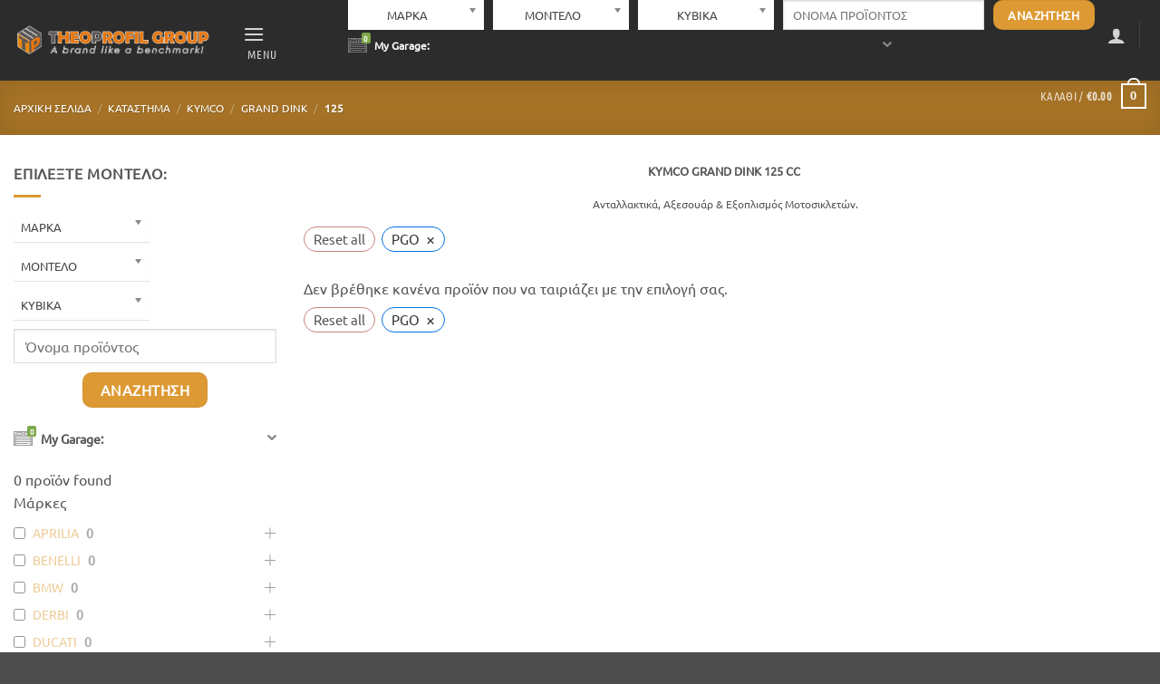

--- FILE ---
content_type: text/html; charset=UTF-8
request_url: https://malossi-polini.theoprofil.com/product-category/kymco/grand-dink/125-grand-dink/?product-category=pgo
body_size: 49242
content:
<!DOCTYPE html>
<!--[if IE 9 ]> <html lang="el" class="ie9 loading-site no-js"> <![endif]-->
<!--[if IE 8 ]> <html lang="el" class="ie8 loading-site no-js"> <![endif]-->
<!--[if (gte IE 9)|!(IE)]><!--><html lang="el" class="loading-site no-js"> <!--<![endif]-->
<head>
	<meta charset="UTF-8" />
	<link rel="profile" href="http://gmpg.org/xfn/11" />
	<link rel="pingback" href="https://malossi-polini.theoprofil.com/xmlrpc.php" />

	<link rel="dns-prefetch" href="//cdn.hu-manity.co" />
		<!-- Cookie Compliance -->
		<script type="text/javascript">var huOptions = {"appID":"malossi-polinitheoprofilcom-41d5b62","currentLanguage":"el","blocking":false,"globalCookie":false,"isAdmin":false,"privacyConsent":true,"forms":[]};</script>
		<script type="text/javascript" src="https://cdn.hu-manity.co/hu-banner.min.js"></script><script>(function(html){html.className = html.className.replace(/\bno-js\b/,'js')})(document.documentElement);</script>
<meta name='robots' content='index, follow, max-image-preview:large, max-snippet:-1, max-video-preview:-1' />
	<style>img:is([sizes="auto" i], [sizes^="auto," i]) { contain-intrinsic-size: 3000px 1500px }</style>
	
<!-- Google Tag Manager for WordPress by gtm4wp.com -->
<script data-cfasync="false" data-pagespeed-no-defer>
	var gtm4wp_datalayer_name = "dataLayer";
	var dataLayer = dataLayer || [];
	const gtm4wp_use_sku_instead = false;
	const gtm4wp_currency = 'EUR';
	const gtm4wp_product_per_impression = 10;
	const gtm4wp_clear_ecommerce = false;
	const gtm4wp_datalayer_max_timeout = 2000;
</script>
<!-- End Google Tag Manager for WordPress by gtm4wp.com --><meta name="viewport" content="width=device-width, initial-scale=1" /><meta name="robots" content="noindex, nofollow">

	<!-- This site is optimized with the Yoast SEO plugin v24.4 - https://yoast.com/wordpress/plugins/seo/ -->
	<title>KYMCO 125 | MALOSSI - POLINI | THEOPROFIL</title>
	<meta name="description" content="👉 Ανταγωνιστικές τιμές ⭐ Άμεση Αποστολή" />
	<link rel="canonical" href="https://malossi-polini.theoprofil.com/en/product-category/kymco/grand-dink/125-grand-dink/" />
	<meta property="og:locale" content="el_GR" />
	<meta property="og:type" content="article" />
	<meta property="og:title" content="KYMCO 125 | MALOSSI - POLINI | THEOPROFIL" />
	<meta property="og:description" content="👉 Ανταγωνιστικές τιμές ⭐ Άμεση Αποστολή" />
	<meta property="og:url" content="https://malossi-polini.theoprofil.com/en/product-category/kymco/grand-dink/125-grand-dink/" />
	<meta property="og:site_name" content="MALOSSI - POLINI | THEOPROFIL" />
	<meta property="og:image" content="https://malossi-polini.theoprofil.com/wp-content/uploads/2021/09/125-cc.png" />
	<meta property="og:image:width" content="400" />
	<meta property="og:image:height" content="400" />
	<meta property="og:image:type" content="image/png" />
	<meta name="twitter:card" content="summary_large_image" />
	<script type="application/ld+json" class="yoast-schema-graph">{"@context":"https://schema.org","@graph":[{"@type":"CollectionPage","@id":"https://malossi-polini.theoprofil.com/en/product-category/kymco/grand-dink/125-grand-dink/","url":"https://malossi-polini.theoprofil.com/en/product-category/kymco/grand-dink/125-grand-dink/","name":"KYMCO 125 | MALOSSI - POLINI | THEOPROFIL","isPartOf":{"@id":"https://malossi-polini.theoprofil.com/#website"},"description":"👉 Ανταγωνιστικές τιμές ⭐ Άμεση Αποστολή","breadcrumb":{"@id":"https://malossi-polini.theoprofil.com/en/product-category/kymco/grand-dink/125-grand-dink/#breadcrumb"},"inLanguage":"el"},{"@type":"BreadcrumbList","@id":"https://malossi-polini.theoprofil.com/en/product-category/kymco/grand-dink/125-grand-dink/#breadcrumb","itemListElement":[{"@type":"ListItem","position":1,"name":"Αρχική","item":"https://malossi-polini.theoprofil.com/"},{"@type":"ListItem","position":2,"name":"KYMCO","item":"https://malossi-polini.theoprofil.com/en/product-category/kymco/"},{"@type":"ListItem","position":3,"name":"GRAND DINK","item":"https://malossi-polini.theoprofil.com/en/product-category/kymco/grand-dink/"},{"@type":"ListItem","position":4,"name":"125"}]},{"@type":"WebSite","@id":"https://malossi-polini.theoprofil.com/#website","url":"https://malossi-polini.theoprofil.com/","name":"MALOSSI - POLINI | THEOPROFIL","description":"Ανταλλακτικά Μοτο","publisher":{"@id":"https://malossi-polini.theoprofil.com/#organization"},"potentialAction":[{"@type":"SearchAction","target":{"@type":"EntryPoint","urlTemplate":"https://malossi-polini.theoprofil.com/?s={search_term_string}"},"query-input":{"@type":"PropertyValueSpecification","valueRequired":true,"valueName":"search_term_string"}}],"inLanguage":"el"},{"@type":"Organization","@id":"https://malossi-polini.theoprofil.com/#organization","name":"MALOSSI - POLINI","url":"https://malossi-polini.theoprofil.com/","logo":{"@type":"ImageObject","inLanguage":"el","@id":"https://malossi-polini.theoprofil.com/#/schema/logo/image/","url":"https://malossi-polini.theoprofil.com/wp-content/uploads/2020/09/logo.svg","contentUrl":"https://malossi-polini.theoprofil.com/wp-content/uploads/2020/09/logo.svg","width":"1024","height":"1024","caption":"MALOSSI - POLINI"},"image":{"@id":"https://malossi-polini.theoprofil.com/#/schema/logo/image/"}}]}</script>
	<!-- / Yoast SEO plugin. -->


<link href='https://fonts.gstatic.com' crossorigin rel='preconnect' />
<link rel='prefetch' href='https://malossi-polini.theoprofil.com/wp-content/themes/flatsome/assets/js/flatsome.js?ver=22889b626eb7ec03b5a4' />
<link rel='prefetch' href='https://malossi-polini.theoprofil.com/wp-content/themes/flatsome/assets/js/chunk.slider.js?ver=3.20.1' />
<link rel='prefetch' href='https://malossi-polini.theoprofil.com/wp-content/themes/flatsome/assets/js/chunk.popups.js?ver=3.20.1' />
<link rel='prefetch' href='https://malossi-polini.theoprofil.com/wp-content/themes/flatsome/assets/js/chunk.tooltips.js?ver=3.20.1' />
<link rel='prefetch' href='https://malossi-polini.theoprofil.com/wp-content/themes/flatsome/assets/js/woocommerce.js?ver=1c9be63d628ff7c3ff4c' />
<link rel="alternate" type="application/rss+xml" title="Ροή RSS &raquo; MALOSSI - POLINI | THEOPROFIL" href="https://malossi-polini.theoprofil.com/feed/" />
<link rel="alternate" type="application/rss+xml" title="Ροή Σχολίων &raquo; MALOSSI - POLINI | THEOPROFIL" href="https://malossi-polini.theoprofil.com/comments/feed/" />
<link rel="alternate" type="application/rss+xml" title="Ροή για MALOSSI - POLINI | THEOPROFIL &raquo; 125 Κατηγορία" href="https://malossi-polini.theoprofil.com/product-category/kymco/grand-dink/125-grand-dink/feed/" />
<style id='wp-emoji-styles-inline-css' type='text/css'>

	img.wp-smiley, img.emoji {
		display: inline !important;
		border: none !important;
		box-shadow: none !important;
		height: 1em !important;
		width: 1em !important;
		margin: 0 0.07em !important;
		vertical-align: -0.1em !important;
		background: none !important;
		padding: 0 !important;
	}
</style>
<style id='wp-block-library-inline-css' type='text/css'>
:root{--wp-admin-theme-color:#007cba;--wp-admin-theme-color--rgb:0,124,186;--wp-admin-theme-color-darker-10:#006ba1;--wp-admin-theme-color-darker-10--rgb:0,107,161;--wp-admin-theme-color-darker-20:#005a87;--wp-admin-theme-color-darker-20--rgb:0,90,135;--wp-admin-border-width-focus:2px;--wp-block-synced-color:#7a00df;--wp-block-synced-color--rgb:122,0,223;--wp-bound-block-color:var(--wp-block-synced-color)}@media (min-resolution:192dpi){:root{--wp-admin-border-width-focus:1.5px}}.wp-element-button{cursor:pointer}:root{--wp--preset--font-size--normal:16px;--wp--preset--font-size--huge:42px}:root .has-very-light-gray-background-color{background-color:#eee}:root .has-very-dark-gray-background-color{background-color:#313131}:root .has-very-light-gray-color{color:#eee}:root .has-very-dark-gray-color{color:#313131}:root .has-vivid-green-cyan-to-vivid-cyan-blue-gradient-background{background:linear-gradient(135deg,#00d084,#0693e3)}:root .has-purple-crush-gradient-background{background:linear-gradient(135deg,#34e2e4,#4721fb 50%,#ab1dfe)}:root .has-hazy-dawn-gradient-background{background:linear-gradient(135deg,#faaca8,#dad0ec)}:root .has-subdued-olive-gradient-background{background:linear-gradient(135deg,#fafae1,#67a671)}:root .has-atomic-cream-gradient-background{background:linear-gradient(135deg,#fdd79a,#004a59)}:root .has-nightshade-gradient-background{background:linear-gradient(135deg,#330968,#31cdcf)}:root .has-midnight-gradient-background{background:linear-gradient(135deg,#020381,#2874fc)}.has-regular-font-size{font-size:1em}.has-larger-font-size{font-size:2.625em}.has-normal-font-size{font-size:var(--wp--preset--font-size--normal)}.has-huge-font-size{font-size:var(--wp--preset--font-size--huge)}.has-text-align-center{text-align:center}.has-text-align-left{text-align:left}.has-text-align-right{text-align:right}#end-resizable-editor-section{display:none}.aligncenter{clear:both}.items-justified-left{justify-content:flex-start}.items-justified-center{justify-content:center}.items-justified-right{justify-content:flex-end}.items-justified-space-between{justify-content:space-between}.screen-reader-text{border:0;clip:rect(1px,1px,1px,1px);clip-path:inset(50%);height:1px;margin:-1px;overflow:hidden;padding:0;position:absolute;width:1px;word-wrap:normal!important}.screen-reader-text:focus{background-color:#ddd;clip:auto!important;clip-path:none;color:#444;display:block;font-size:1em;height:auto;left:5px;line-height:normal;padding:15px 23px 14px;text-decoration:none;top:5px;width:auto;z-index:100000}html :where(.has-border-color){border-style:solid}html :where([style*=border-top-color]){border-top-style:solid}html :where([style*=border-right-color]){border-right-style:solid}html :where([style*=border-bottom-color]){border-bottom-style:solid}html :where([style*=border-left-color]){border-left-style:solid}html :where([style*=border-width]){border-style:solid}html :where([style*=border-top-width]){border-top-style:solid}html :where([style*=border-right-width]){border-right-style:solid}html :where([style*=border-bottom-width]){border-bottom-style:solid}html :where([style*=border-left-width]){border-left-style:solid}html :where(img[class*=wp-image-]){height:auto;max-width:100%}:where(figure){margin:0 0 1em}html :where(.is-position-sticky){--wp-admin--admin-bar--position-offset:var(--wp-admin--admin-bar--height,0px)}@media screen and (max-width:600px){html :where(.is-position-sticky){--wp-admin--admin-bar--position-offset:0px}}
</style>
<link rel='stylesheet' id='woo_vpf_chosen_style-css' href='https://malossi-polini.theoprofil.com/wp-content/plugins/WooCommerce%20Vehicle%20Parts%20Finder%20-%20MakeModelYear/assets/css/chosen.min.css?ver=6.7.4' type='text/css' media='all' />
<link rel='stylesheet' id='woo_vpf_colorbox_style-css' href='https://malossi-polini.theoprofil.com/wp-content/plugins/WooCommerce%20Vehicle%20Parts%20Finder%20-%20MakeModelYear/assets/css/colorbox.css?ver=6.7.4' type='text/css' media='all' />
<link rel='stylesheet' id='woo_vpf_front_style-css' href='https://malossi-polini.theoprofil.com/wp-content/plugins/WooCommerce%20Vehicle%20Parts%20Finder%20-%20MakeModelYear/assets/css/style.css?ver=6.7.4' type='text/css' media='all' />
<style id='woocommerce-inline-inline-css' type='text/css'>
.woocommerce form .form-row .required { visibility: visible; }
</style>
<link rel='stylesheet' id='brands-styles-css' href='https://malossi-polini.theoprofil.com/wp-content/plugins/woocommerce/assets/css/brands.css?ver=9.8.6' type='text/css' media='all' />
<link rel='stylesheet' id='flatsome-main-css' href='https://malossi-polini.theoprofil.com/wp-content/themes/flatsome/assets/css/flatsome.css?ver=3.20.1' type='text/css' media='all' />
<style id='flatsome-main-inline-css' type='text/css'>
@font-face {
				font-family: "fl-icons";
				font-display: block;
				src: url(https://malossi-polini.theoprofil.com/wp-content/themes/flatsome/assets/css/icons/fl-icons.eot?v=3.20.1);
				src:
					url(https://malossi-polini.theoprofil.com/wp-content/themes/flatsome/assets/css/icons/fl-icons.eot#iefix?v=3.20.1) format("embedded-opentype"),
					url(https://malossi-polini.theoprofil.com/wp-content/themes/flatsome/assets/css/icons/fl-icons.woff2?v=3.20.1) format("woff2"),
					url(https://malossi-polini.theoprofil.com/wp-content/themes/flatsome/assets/css/icons/fl-icons.ttf?v=3.20.1) format("truetype"),
					url(https://malossi-polini.theoprofil.com/wp-content/themes/flatsome/assets/css/icons/fl-icons.woff?v=3.20.1) format("woff"),
					url(https://malossi-polini.theoprofil.com/wp-content/themes/flatsome/assets/css/icons/fl-icons.svg?v=3.20.1#fl-icons) format("svg");
			}
</style>
<link rel='stylesheet' id='flatsome-shop-css' href='https://malossi-polini.theoprofil.com/wp-content/themes/flatsome/assets/css/flatsome-shop.css?ver=3.20.1' type='text/css' media='all' />
<link rel='stylesheet' id='wpc-filter-everything-css' href='https://malossi-polini.theoprofil.com/wp-content/plugins/filter-everything/assets/css/filter-everything.min.css?ver=1.9.1' type='text/css' media='all' />
<link rel='stylesheet' id='wpc-filter-everything-custom-css' href='https://malossi-polini.theoprofil.com/wp-content/uploads/cache/filter-everything/06dba682bdb6398de7a0bec256fed12c.css?ver=6.7.4' type='text/css' media='all' />
<script type="text/javascript" src="https://malossi-polini.theoprofil.com/wp-includes/js/jquery/jquery.min.js?ver=3.7.1" id="jquery-core-js"></script>
<script type="text/javascript" src="https://malossi-polini.theoprofil.com/wp-includes/js/jquery/jquery-migrate.min.js?ver=3.4.1" id="jquery-migrate-js"></script>
<script type="text/javascript" src="https://malossi-polini.theoprofil.com/wp-content/plugins/WooCommerce%20Vehicle%20Parts%20Finder%20-%20MakeModelYear/assets/js/chosen.jquery.min.js?ver=6.7.4" id="woo_vpf_chosen_script-js"></script>
<script type="text/javascript" src="https://malossi-polini.theoprofil.com/wp-content/plugins/WooCommerce%20Vehicle%20Parts%20Finder%20-%20MakeModelYear/assets/js/jquery.colorbox-min.js?ver=6.7.4" id="woo_vpf_colorbox_script-js"></script>
<script type="text/javascript" id="woo_vpf_front_script-js-extra">
/* <![CDATA[ */
var woo_vpf_params = {"ajax_url":"https:\/\/malossi-polini.theoprofil.com\/wp-admin\/admin-ajax.php","is_chosen":"yes","disable_dependent_fields":"no","activate_validation":"yes","validation_alert":"yes","validation_style":"yes","validate_year":"no","validate_year_text":"Year Required!","validate_make":"no","validate_make_text":"Make Required!","validate_model":"no","validate_model_text":"Model Required!","validate_engine":"no","validate_engine_text":"Engine Required!","validate_category":"no","validate_category_text":"Category Required!","validate_keyword":"no","validate_keyword_text":"Keyword Required!"};
/* ]]> */
</script>
<script type="text/javascript" src="https://malossi-polini.theoprofil.com/wp-content/plugins/WooCommerce%20Vehicle%20Parts%20Finder%20-%20MakeModelYear/assets/js/scripts.js?ver=6.7.4" id="woo_vpf_front_script-js"></script>
<script type="text/javascript" src="https://malossi-polini.theoprofil.com/wp-content/plugins/woocommerce/assets/js/jquery-blockui/jquery.blockUI.min.js?ver=2.7.0-wc.9.8.6" id="jquery-blockui-js" data-wp-strategy="defer"></script>
<script type="text/javascript" id="wc-add-to-cart-js-extra">
/* <![CDATA[ */
var wc_add_to_cart_params = {"ajax_url":"\/wp-admin\/admin-ajax.php","wc_ajax_url":"\/?wc-ajax=%%endpoint%%","i18n_view_cart":"\u039a\u03b1\u03bb\u03ac\u03b8\u03b9","cart_url":"https:\/\/malossi-polini.theoprofil.com\/cart\/","is_cart":"","cart_redirect_after_add":"no"};
/* ]]> */
</script>
<script type="text/javascript" src="https://malossi-polini.theoprofil.com/wp-content/plugins/woocommerce/assets/js/frontend/add-to-cart.min.js?ver=9.8.6" id="wc-add-to-cart-js" defer="defer" data-wp-strategy="defer"></script>
<script type="text/javascript" src="https://malossi-polini.theoprofil.com/wp-content/plugins/woocommerce/assets/js/js-cookie/js.cookie.min.js?ver=2.1.4-wc.9.8.6" id="js-cookie-js" data-wp-strategy="defer"></script>
<link rel="https://api.w.org/" href="https://malossi-polini.theoprofil.com/wp-json/" /><link rel="alternate" title="JSON" type="application/json" href="https://malossi-polini.theoprofil.com/wp-json/wp/v2/product_cat/1823" /><link rel="EditURI" type="application/rsd+xml" title="RSD" href="https://malossi-polini.theoprofil.com/xmlrpc.php?rsd" />
<meta name="generator" content="WordPress 6.7.4" />
<meta name="generator" content="WooCommerce 9.8.6" />
<script>
	function expand(param) {
		param.style.display = (param.style.display == "none") ? "block" : "none";
	}
	function read_toggle(id, more, less) {
		el = document.getElementById("readlink" + id);
		el.innerHTML = (el.innerHTML == more) ? less : more;
		expand(document.getElementById("read" + id));
	}
	</script><style>div.woocommerce-variation-add-to-cart-disabled { display: none ! important; }</style>
<!-- Google Tag Manager for WordPress by gtm4wp.com -->
<!-- GTM Container placement set to off -->
<script data-cfasync="false" data-pagespeed-no-defer>
	var dataLayer_content = {"pagePostType":false,"pagePostType2":"tax-","pageCategory":[]};
	dataLayer.push( dataLayer_content );
</script>
<script data-cfasync="false" data-pagespeed-no-defer>
	console.warn && console.warn("[GTM4WP] Google Tag Manager container code placement set to OFF !!!");
	console.warn && console.warn("[GTM4WP] Data layer codes are active but GTM container must be loaded using custom coding !!!");
</script>
<!-- End Google Tag Manager for WordPress by gtm4wp.com --><!-- Google site verification - Google for WooCommerce -->
<meta name="google-site-verification" content="Zb9RX8lTBeHYIjY-iBIFiKrgI2GprnSbXJVEAadUDgY" />
	<noscript><style>.woocommerce-product-gallery{ opacity: 1 !important; }</style></noscript>
	<style type="text/css" id="filter-everything-inline-css">.wpc-orderby-select{width:100%}.wpc-filters-open-button-container{display:none}.wpc-debug-message{padding:16px;font-size:14px;border:1px dashed #ccc;margin-bottom:20px}.wpc-debug-title{visibility:hidden}.wpc-button-inner,.wpc-chip-content{display:flex;align-items:center}.wpc-icon-html-wrapper{position:relative;margin-right:10px;top:2px}.wpc-icon-html-wrapper span{display:block;height:1px;width:18px;border-radius:3px;background:#2c2d33;margin-bottom:4px;position:relative}span.wpc-icon-line-1:after,span.wpc-icon-line-2:after,span.wpc-icon-line-3:after{content:"";display:block;width:3px;height:3px;border:1px solid #2c2d33;background-color:#fff;position:absolute;top:-2px;box-sizing:content-box}span.wpc-icon-line-3:after{border-radius:50%;left:2px}span.wpc-icon-line-1:after{border-radius:50%;left:5px}span.wpc-icon-line-2:after{border-radius:50%;left:12px}body .wpc-filters-open-button-container a.wpc-filters-open-widget,body .wpc-filters-open-button-container a.wpc-open-close-filters-button{display:inline-block;text-align:left;border:1px solid #2c2d33;border-radius:2px;line-height:1.5;padding:7px 12px;background-color:transparent;color:#2c2d33;box-sizing:border-box;text-decoration:none!important;font-weight:400;transition:none;position:relative}@media screen and (max-width:768px){.wpc_show_bottom_widget .wpc-filters-open-button-container,.wpc_show_open_close_button .wpc-filters-open-button-container{display:block}.wpc_show_bottom_widget .wpc-filters-open-button-container{margin-top:1em;margin-bottom:1em}}</style>
<link rel="icon" href="https://malossi-polini.theoprofil.com/wp-content/uploads/2021/01/logo-theoprofil-group-02.svg" sizes="32x32" />
<link rel="icon" href="https://malossi-polini.theoprofil.com/wp-content/uploads/2021/01/logo-theoprofil-group-02.svg" sizes="192x192" />
<link rel="apple-touch-icon" href="https://malossi-polini.theoprofil.com/wp-content/uploads/2021/01/logo-theoprofil-group-02.svg" />
<meta name="msapplication-TileImage" content="https://malossi-polini.theoprofil.com/wp-content/uploads/2021/01/logo-theoprofil-group-02.svg" />
<style type="text/css">

*[id^='readlink'] {
 font-weight: normal;
 color: #000000;
 background: #ffffff;
 padding: 0px;
 border-bottom: 1px solid #000000;
 -webkit-box-shadow: none !important;
 box-shadow: none !important;
 -webkit-transition: none !important;
}

*[id^='readlink']:hover {
 font-weight: normal;
 color: #191919;
 padding: 0px;
 border-bottom: 1px solid #000000;
}

*[id^='readlink']:focus {
 outline: none;
 color: #000000;
}

</style>
<style id="custom-css" type="text/css">:root {--primary-color: #dd9933;--fs-color-primary: #dd9933;--fs-color-secondary: #C05530;--fs-color-success: #627D47;--fs-color-alert: #b20000;--fs-color-base: #555555;--fs-experimental-link-color: #dd9933;--fs-experimental-link-color-hover: #111;}.tooltipster-base {--tooltip-color: #fff;--tooltip-bg-color: #000;}.off-canvas-right .mfp-content, .off-canvas-left .mfp-content {--drawer-width: 300px;}.off-canvas .mfp-content.off-canvas-cart {--drawer-width: 360px;}.container-width, .full-width .ubermenu-nav, .container, .row{max-width: 1360px}.row.row-collapse{max-width: 1330px}.row.row-small{max-width: 1352.5px}.row.row-large{max-width: 1390px}.header-main{height: 89px}#logo img{max-height: 89px}#logo{width:234px;}.header-bottom{min-height: 10px}.header-top{min-height: 20px}.transparent .header-main{height: 30px}.transparent #logo img{max-height: 30px}.has-transparent + .page-title:first-of-type,.has-transparent + #main > .page-title,.has-transparent + #main > div > .page-title,.has-transparent + #main .page-header-wrapper:first-of-type .page-title{padding-top: 30px;}.header.show-on-scroll,.stuck .header-main{height:70px!important}.stuck #logo img{max-height: 70px!important}.search-form{ width: 81%;}.header-bg-color {background-color: rgba(22,22,22,0.9)}.header-bottom {background-color: #0a0a0a}.top-bar-nav > li > a{line-height: 16px }.stuck .header-main .nav > li > a{line-height: 50px }.header-bottom-nav > li > a{line-height: 16px }@media (max-width: 549px) {.header-main{height: 53px}#logo img{max-height: 53px}}.main-menu-overlay{background-color: #424242}.nav-dropdown{font-size:100%}.header-top{background-color:rgba(94,94,94,0.42)!important;}.blog-wrapper{background-color: rgba(224,224,224,0.1);}body{font-size: 100%;}@media screen and (max-width: 549px){body{font-size: 130%;}}body{font-family: Ubuntu, sans-serif;}body {font-weight: 400;font-style: normal;}.nav > li > a {font-family: "Ubuntu Condensed", sans-serif;}.mobile-sidebar-levels-2 .nav > li > ul > li > a {font-family: "Ubuntu Condensed", sans-serif;}.nav > li > a,.mobile-sidebar-levels-2 .nav > li > ul > li > a {font-weight: 400;font-style: normal;}h1,h2,h3,h4,h5,h6,.heading-font, .off-canvas-center .nav-sidebar.nav-vertical > li > a{font-family: Ubuntu, sans-serif;}h1,h2,h3,h4,h5,h6,.heading-font,.banner h1,.banner h2 {font-weight: 400;font-style: normal;}.alt-font{font-family: Roboto, sans-serif;}.alt-font {font-weight: 400!important;font-style: normal!important;}.is-divider{background-color: #dd9933;}.current .breadcrumb-step, [data-icon-label]:after, .button#place_order,.button.checkout,.checkout-button,.single_add_to_cart_button.button, .sticky-add-to-cart-select-options-button{background-color: #dd9933!important }.badge-inner.on-sale{background-color: rgba(221,153,51,0.83)}.badge-inner.new-bubble{background-color: rgba(221,153,51,0.59)}.star-rating span:before,.star-rating:before, .woocommerce-page .star-rating:before, .stars a:hover:after, .stars a.active:after{color: #dd9933}.price del, .product_list_widget del, del .woocommerce-Price-amount { color: #000000; }ins .woocommerce-Price-amount { color: #dd3333; }input[type='submit'], input[type="button"], button:not(.icon), .button:not(.icon){border-radius: 10px!important}@media screen and (min-width: 550px){.products .box-vertical .box-image{min-width: 300px!important;width: 300px!important;}}.header-vertical-menu__opener{height: 30px}.header-vertical-menu__opener {width: 155px}.header-vertical-menu__fly-out {width: 155px}.header-vertical-menu__fly-out{background-color: #515151}.nav-vertical-fly-out > li + li {border-top-width: 1px; border-top-style: solid;}.header-vertical-menu__fly-out .nav-vertical-fly-out > li.menu-item > a {height: 59px;}.label-new.menu-item > a:after{content:"New";}.label-hot.menu-item > a:after{content:"Hot";}.label-sale.menu-item > a:after{content:"Sale";}.label-popular.menu-item > a:after{content:"Popular";}</style><style id="kirki-inline-styles">/* cyrillic-ext */
@font-face {
  font-family: 'Ubuntu';
  font-style: normal;
  font-weight: 400;
  font-display: swap;
  src: url(https://malossi-polini.theoprofil.com/wp-content/fonts/ubuntu/4iCs6KVjbNBYlgoKcg72j00.woff2) format('woff2');
  unicode-range: U+0460-052F, U+1C80-1C8A, U+20B4, U+2DE0-2DFF, U+A640-A69F, U+FE2E-FE2F;
}
/* cyrillic */
@font-face {
  font-family: 'Ubuntu';
  font-style: normal;
  font-weight: 400;
  font-display: swap;
  src: url(https://malossi-polini.theoprofil.com/wp-content/fonts/ubuntu/4iCs6KVjbNBYlgoKew72j00.woff2) format('woff2');
  unicode-range: U+0301, U+0400-045F, U+0490-0491, U+04B0-04B1, U+2116;
}
/* greek-ext */
@font-face {
  font-family: 'Ubuntu';
  font-style: normal;
  font-weight: 400;
  font-display: swap;
  src: url(https://malossi-polini.theoprofil.com/wp-content/fonts/ubuntu/4iCs6KVjbNBYlgoKcw72j00.woff2) format('woff2');
  unicode-range: U+1F00-1FFF;
}
/* greek */
@font-face {
  font-family: 'Ubuntu';
  font-style: normal;
  font-weight: 400;
  font-display: swap;
  src: url(https://malossi-polini.theoprofil.com/wp-content/fonts/ubuntu/4iCs6KVjbNBYlgoKfA72j00.woff2) format('woff2');
  unicode-range: U+0370-0377, U+037A-037F, U+0384-038A, U+038C, U+038E-03A1, U+03A3-03FF;
}
/* latin-ext */
@font-face {
  font-family: 'Ubuntu';
  font-style: normal;
  font-weight: 400;
  font-display: swap;
  src: url(https://malossi-polini.theoprofil.com/wp-content/fonts/ubuntu/4iCs6KVjbNBYlgoKcQ72j00.woff2) format('woff2');
  unicode-range: U+0100-02BA, U+02BD-02C5, U+02C7-02CC, U+02CE-02D7, U+02DD-02FF, U+0304, U+0308, U+0329, U+1D00-1DBF, U+1E00-1E9F, U+1EF2-1EFF, U+2020, U+20A0-20AB, U+20AD-20C0, U+2113, U+2C60-2C7F, U+A720-A7FF;
}
/* latin */
@font-face {
  font-family: 'Ubuntu';
  font-style: normal;
  font-weight: 400;
  font-display: swap;
  src: url(https://malossi-polini.theoprofil.com/wp-content/fonts/ubuntu/4iCs6KVjbNBYlgoKfw72.woff2) format('woff2');
  unicode-range: U+0000-00FF, U+0131, U+0152-0153, U+02BB-02BC, U+02C6, U+02DA, U+02DC, U+0304, U+0308, U+0329, U+2000-206F, U+20AC, U+2122, U+2191, U+2193, U+2212, U+2215, U+FEFF, U+FFFD;
}/* cyrillic-ext */
@font-face {
  font-family: 'Ubuntu Condensed';
  font-style: normal;
  font-weight: 400;
  font-display: swap;
  src: url(https://malossi-polini.theoprofil.com/wp-content/fonts/ubuntu-condensed/u-4k0rCzjgs5J7oXnJcM_0kACGMtT-3fq8Ho.woff2) format('woff2');
  unicode-range: U+0460-052F, U+1C80-1C8A, U+20B4, U+2DE0-2DFF, U+A640-A69F, U+FE2E-FE2F;
}
/* cyrillic */
@font-face {
  font-family: 'Ubuntu Condensed';
  font-style: normal;
  font-weight: 400;
  font-display: swap;
  src: url(https://malossi-polini.theoprofil.com/wp-content/fonts/ubuntu-condensed/u-4k0rCzjgs5J7oXnJcM_0kACGMtT-Tfq8Ho.woff2) format('woff2');
  unicode-range: U+0301, U+0400-045F, U+0490-0491, U+04B0-04B1, U+2116;
}
/* greek-ext */
@font-face {
  font-family: 'Ubuntu Condensed';
  font-style: normal;
  font-weight: 400;
  font-display: swap;
  src: url(https://malossi-polini.theoprofil.com/wp-content/fonts/ubuntu-condensed/u-4k0rCzjgs5J7oXnJcM_0kACGMtT-zfq8Ho.woff2) format('woff2');
  unicode-range: U+1F00-1FFF;
}
/* greek */
@font-face {
  font-family: 'Ubuntu Condensed';
  font-style: normal;
  font-weight: 400;
  font-display: swap;
  src: url(https://malossi-polini.theoprofil.com/wp-content/fonts/ubuntu-condensed/u-4k0rCzjgs5J7oXnJcM_0kACGMtT-Pfq8Ho.woff2) format('woff2');
  unicode-range: U+0370-0377, U+037A-037F, U+0384-038A, U+038C, U+038E-03A1, U+03A3-03FF;
}
/* latin-ext */
@font-face {
  font-family: 'Ubuntu Condensed';
  font-style: normal;
  font-weight: 400;
  font-display: swap;
  src: url(https://malossi-polini.theoprofil.com/wp-content/fonts/ubuntu-condensed/u-4k0rCzjgs5J7oXnJcM_0kACGMtT-7fq8Ho.woff2) format('woff2');
  unicode-range: U+0100-02BA, U+02BD-02C5, U+02C7-02CC, U+02CE-02D7, U+02DD-02FF, U+0304, U+0308, U+0329, U+1D00-1DBF, U+1E00-1E9F, U+1EF2-1EFF, U+2020, U+20A0-20AB, U+20AD-20C0, U+2113, U+2C60-2C7F, U+A720-A7FF;
}
/* latin */
@font-face {
  font-family: 'Ubuntu Condensed';
  font-style: normal;
  font-weight: 400;
  font-display: swap;
  src: url(https://malossi-polini.theoprofil.com/wp-content/fonts/ubuntu-condensed/u-4k0rCzjgs5J7oXnJcM_0kACGMtT-Dfqw.woff2) format('woff2');
  unicode-range: U+0000-00FF, U+0131, U+0152-0153, U+02BB-02BC, U+02C6, U+02DA, U+02DC, U+0304, U+0308, U+0329, U+2000-206F, U+20AC, U+2122, U+2191, U+2193, U+2212, U+2215, U+FEFF, U+FFFD;
}/* cyrillic-ext */
@font-face {
  font-family: 'Roboto';
  font-style: normal;
  font-weight: 400;
  font-stretch: 100%;
  font-display: swap;
  src: url(https://malossi-polini.theoprofil.com/wp-content/fonts/roboto/KFOMCnqEu92Fr1ME7kSn66aGLdTylUAMQXC89YmC2DPNWubEbVmZiArmlw.woff2) format('woff2');
  unicode-range: U+0460-052F, U+1C80-1C8A, U+20B4, U+2DE0-2DFF, U+A640-A69F, U+FE2E-FE2F;
}
/* cyrillic */
@font-face {
  font-family: 'Roboto';
  font-style: normal;
  font-weight: 400;
  font-stretch: 100%;
  font-display: swap;
  src: url(https://malossi-polini.theoprofil.com/wp-content/fonts/roboto/KFOMCnqEu92Fr1ME7kSn66aGLdTylUAMQXC89YmC2DPNWubEbVmQiArmlw.woff2) format('woff2');
  unicode-range: U+0301, U+0400-045F, U+0490-0491, U+04B0-04B1, U+2116;
}
/* greek-ext */
@font-face {
  font-family: 'Roboto';
  font-style: normal;
  font-weight: 400;
  font-stretch: 100%;
  font-display: swap;
  src: url(https://malossi-polini.theoprofil.com/wp-content/fonts/roboto/KFOMCnqEu92Fr1ME7kSn66aGLdTylUAMQXC89YmC2DPNWubEbVmYiArmlw.woff2) format('woff2');
  unicode-range: U+1F00-1FFF;
}
/* greek */
@font-face {
  font-family: 'Roboto';
  font-style: normal;
  font-weight: 400;
  font-stretch: 100%;
  font-display: swap;
  src: url(https://malossi-polini.theoprofil.com/wp-content/fonts/roboto/KFOMCnqEu92Fr1ME7kSn66aGLdTylUAMQXC89YmC2DPNWubEbVmXiArmlw.woff2) format('woff2');
  unicode-range: U+0370-0377, U+037A-037F, U+0384-038A, U+038C, U+038E-03A1, U+03A3-03FF;
}
/* math */
@font-face {
  font-family: 'Roboto';
  font-style: normal;
  font-weight: 400;
  font-stretch: 100%;
  font-display: swap;
  src: url(https://malossi-polini.theoprofil.com/wp-content/fonts/roboto/KFOMCnqEu92Fr1ME7kSn66aGLdTylUAMQXC89YmC2DPNWubEbVnoiArmlw.woff2) format('woff2');
  unicode-range: U+0302-0303, U+0305, U+0307-0308, U+0310, U+0312, U+0315, U+031A, U+0326-0327, U+032C, U+032F-0330, U+0332-0333, U+0338, U+033A, U+0346, U+034D, U+0391-03A1, U+03A3-03A9, U+03B1-03C9, U+03D1, U+03D5-03D6, U+03F0-03F1, U+03F4-03F5, U+2016-2017, U+2034-2038, U+203C, U+2040, U+2043, U+2047, U+2050, U+2057, U+205F, U+2070-2071, U+2074-208E, U+2090-209C, U+20D0-20DC, U+20E1, U+20E5-20EF, U+2100-2112, U+2114-2115, U+2117-2121, U+2123-214F, U+2190, U+2192, U+2194-21AE, U+21B0-21E5, U+21F1-21F2, U+21F4-2211, U+2213-2214, U+2216-22FF, U+2308-230B, U+2310, U+2319, U+231C-2321, U+2336-237A, U+237C, U+2395, U+239B-23B7, U+23D0, U+23DC-23E1, U+2474-2475, U+25AF, U+25B3, U+25B7, U+25BD, U+25C1, U+25CA, U+25CC, U+25FB, U+266D-266F, U+27C0-27FF, U+2900-2AFF, U+2B0E-2B11, U+2B30-2B4C, U+2BFE, U+3030, U+FF5B, U+FF5D, U+1D400-1D7FF, U+1EE00-1EEFF;
}
/* symbols */
@font-face {
  font-family: 'Roboto';
  font-style: normal;
  font-weight: 400;
  font-stretch: 100%;
  font-display: swap;
  src: url(https://malossi-polini.theoprofil.com/wp-content/fonts/roboto/KFOMCnqEu92Fr1ME7kSn66aGLdTylUAMQXC89YmC2DPNWubEbVn6iArmlw.woff2) format('woff2');
  unicode-range: U+0001-000C, U+000E-001F, U+007F-009F, U+20DD-20E0, U+20E2-20E4, U+2150-218F, U+2190, U+2192, U+2194-2199, U+21AF, U+21E6-21F0, U+21F3, U+2218-2219, U+2299, U+22C4-22C6, U+2300-243F, U+2440-244A, U+2460-24FF, U+25A0-27BF, U+2800-28FF, U+2921-2922, U+2981, U+29BF, U+29EB, U+2B00-2BFF, U+4DC0-4DFF, U+FFF9-FFFB, U+10140-1018E, U+10190-1019C, U+101A0, U+101D0-101FD, U+102E0-102FB, U+10E60-10E7E, U+1D2C0-1D2D3, U+1D2E0-1D37F, U+1F000-1F0FF, U+1F100-1F1AD, U+1F1E6-1F1FF, U+1F30D-1F30F, U+1F315, U+1F31C, U+1F31E, U+1F320-1F32C, U+1F336, U+1F378, U+1F37D, U+1F382, U+1F393-1F39F, U+1F3A7-1F3A8, U+1F3AC-1F3AF, U+1F3C2, U+1F3C4-1F3C6, U+1F3CA-1F3CE, U+1F3D4-1F3E0, U+1F3ED, U+1F3F1-1F3F3, U+1F3F5-1F3F7, U+1F408, U+1F415, U+1F41F, U+1F426, U+1F43F, U+1F441-1F442, U+1F444, U+1F446-1F449, U+1F44C-1F44E, U+1F453, U+1F46A, U+1F47D, U+1F4A3, U+1F4B0, U+1F4B3, U+1F4B9, U+1F4BB, U+1F4BF, U+1F4C8-1F4CB, U+1F4D6, U+1F4DA, U+1F4DF, U+1F4E3-1F4E6, U+1F4EA-1F4ED, U+1F4F7, U+1F4F9-1F4FB, U+1F4FD-1F4FE, U+1F503, U+1F507-1F50B, U+1F50D, U+1F512-1F513, U+1F53E-1F54A, U+1F54F-1F5FA, U+1F610, U+1F650-1F67F, U+1F687, U+1F68D, U+1F691, U+1F694, U+1F698, U+1F6AD, U+1F6B2, U+1F6B9-1F6BA, U+1F6BC, U+1F6C6-1F6CF, U+1F6D3-1F6D7, U+1F6E0-1F6EA, U+1F6F0-1F6F3, U+1F6F7-1F6FC, U+1F700-1F7FF, U+1F800-1F80B, U+1F810-1F847, U+1F850-1F859, U+1F860-1F887, U+1F890-1F8AD, U+1F8B0-1F8BB, U+1F8C0-1F8C1, U+1F900-1F90B, U+1F93B, U+1F946, U+1F984, U+1F996, U+1F9E9, U+1FA00-1FA6F, U+1FA70-1FA7C, U+1FA80-1FA89, U+1FA8F-1FAC6, U+1FACE-1FADC, U+1FADF-1FAE9, U+1FAF0-1FAF8, U+1FB00-1FBFF;
}
/* vietnamese */
@font-face {
  font-family: 'Roboto';
  font-style: normal;
  font-weight: 400;
  font-stretch: 100%;
  font-display: swap;
  src: url(https://malossi-polini.theoprofil.com/wp-content/fonts/roboto/KFOMCnqEu92Fr1ME7kSn66aGLdTylUAMQXC89YmC2DPNWubEbVmbiArmlw.woff2) format('woff2');
  unicode-range: U+0102-0103, U+0110-0111, U+0128-0129, U+0168-0169, U+01A0-01A1, U+01AF-01B0, U+0300-0301, U+0303-0304, U+0308-0309, U+0323, U+0329, U+1EA0-1EF9, U+20AB;
}
/* latin-ext */
@font-face {
  font-family: 'Roboto';
  font-style: normal;
  font-weight: 400;
  font-stretch: 100%;
  font-display: swap;
  src: url(https://malossi-polini.theoprofil.com/wp-content/fonts/roboto/KFOMCnqEu92Fr1ME7kSn66aGLdTylUAMQXC89YmC2DPNWubEbVmaiArmlw.woff2) format('woff2');
  unicode-range: U+0100-02BA, U+02BD-02C5, U+02C7-02CC, U+02CE-02D7, U+02DD-02FF, U+0304, U+0308, U+0329, U+1D00-1DBF, U+1E00-1E9F, U+1EF2-1EFF, U+2020, U+20A0-20AB, U+20AD-20C0, U+2113, U+2C60-2C7F, U+A720-A7FF;
}
/* latin */
@font-face {
  font-family: 'Roboto';
  font-style: normal;
  font-weight: 400;
  font-stretch: 100%;
  font-display: swap;
  src: url(https://malossi-polini.theoprofil.com/wp-content/fonts/roboto/KFOMCnqEu92Fr1ME7kSn66aGLdTylUAMQXC89YmC2DPNWubEbVmUiAo.woff2) format('woff2');
  unicode-range: U+0000-00FF, U+0131, U+0152-0153, U+02BB-02BC, U+02C6, U+02DA, U+02DC, U+0304, U+0308, U+0329, U+2000-206F, U+20AC, U+2122, U+2191, U+2193, U+2212, U+2215, U+FEFF, U+FFFD;
}</style>				<style type="text/css" id="c4wp-checkout-css">
					.woocommerce-checkout .c4wp_captcha_field {
						margin-bottom: 10px;
						margin-top: 15px;
						position: relative;
						display: inline-block;
					}
				</style>
							<style type="text/css" id="c4wp-v3-lp-form-css">
				.login #login, .login #lostpasswordform {
					min-width: 350px !important;
				}
				.wpforms-field-c4wp iframe {
					width: 100% !important;
				}
			</style>
				<!-- Google Tag Manager -->
<script>(function(w,d,s,l,i){w[l]=w[l]||[];w[l].push({'gtm.start':
new Date().getTime(),event:'gtm.js'});var f=d.getElementsByTagName(s)[0],
j=d.createElement(s),dl=l!='dataLayer'?'&l='+l:'';j.async=true;j.src=
'https://www.googletagmanager.com/gtm.js?id='+i+dl;f.parentNode.insertBefore(j,f);
})(window,document,'script','dataLayer','GTM-52LGVZF');</script>
<!-- End Google Tag Manager -->
<!-- Global site tag (gtag.js) - Google Analytics -->
<script async src="https://www.googletagmanager.com/gtag/js?id=G-VK017R5DY5"></script>
<script>
  window.dataLayer = window.dataLayer || [];
  function gtag(){dataLayer.push(arguments);}
  gtag('js', new Date());

  gtag('config', 'G-VK017R5DY5');
</script>
</head>

<body class="archive tax-product_cat term-125-grand-dink term-1823 theme-flatsome cookies-not-set woocommerce woocommerce-page woocommerce-no-js lightbox nav-dropdown-has-shadow mobile-submenu-toggle wpc_is_filter_request">
<!-- Google Tag Manager (noscript) -->
<noscript><iframe src="https://www.googletagmanager.com/ns.html?id=GTM-52LGVZF"
height="0" width="0" style="display:none;visibility:hidden"></iframe></noscript>
<!-- End Google Tag Manager (noscript) -->

<a class="skip-link screen-reader-text" href="#main">Μετάβαση στο περιεχόμενο</a>

<div id="wrapper">

	
	<header id="header" class="header header-full-width has-sticky sticky-jump">
		<div class="header-wrapper">
			<div id="masthead" class="header-main nav-dark">
      <div class="header-inner flex-row container logo-left medium-logo-center" role="navigation">

          <!-- Logo -->
          <div id="logo" class="flex-col logo">
            
<!-- Header logo -->
<a href="https://malossi-polini.theoprofil.com/" title="MALOSSI &#8211; POLINI | THEOPROFIL - Ανταλλακτικά Μοτο" rel="home">
		<img width="1020" height="1020" src="https://malossi-polini.theoprofil.com/wp-content/uploads/2020/09/logo.svg" class="header_logo header-logo" alt="MALOSSI &#8211; POLINI | THEOPROFIL"/><img  width="1020" height="1020" src="https://malossi-polini.theoprofil.com/wp-content/uploads/2020/09/logo.svg" class="header-logo-dark" alt="MALOSSI &#8211; POLINI | THEOPROFIL"/></a>
          </div>

          <!-- Mobile Left Elements -->
          <div class="flex-col show-for-medium flex-left">
            <ul class="mobile-nav nav nav-left ">
              <li class="nav-icon has-icon">
			<a href="#" class="is-small" data-open="#main-menu" data-pos="center" data-bg="main-menu-overlay" data-color="dark" role="button" aria-label="Menu" aria-controls="main-menu" aria-expanded="false" aria-haspopup="dialog" data-flatsome-role-button>
			<i class="icon-menu" aria-hidden="true"></i>			<span class="menu-title uppercase hide-for-small">Menu</span>		</a>
	</li>
<li class="html custom html_top_right_text"><div style="text-align:center; color:black;"><div class="row row-collapse align-middle align-center"  id="row-310128116">


	<div id="col-1321478736" class="col small-12 large-12"  >
				<div class="col-inner text-center"  >
			
	<div class="is-border"
		style="border-width:0px 0px 0 0px;margin:0px 0px 0 0px;">
	</div>
			

<ul class="sidebar-wrapper ul-reset"><aside id="woo_vpf_filter-4" class="widget woo_vpf widget_woo_vpf_filter"><div class="widget-woo-vpf-filter woo-vpf-filter-horizontal">
		
						
			<form action="https://malossi-polini.theoprofil.com/" method="get">
			
								
				<div class="woo-vpf-field woo-vpf-field-make">
										
					<select name="make">
						<option value="">ΜΑΡΚΑ</option>
						<option value="2166" >ACCESS</option><option value="2171" >AEON MOTOR</option><option value="2141" >AIE</option><option value="1545" >APRILIA</option><option value="2541" >BAOTIAN</option><option value="1760" >BENELLI</option><option value="1787" >BETA</option><option value="2399" >BMW</option><option value="2554" >DAELIM</option><option value="1659" >DERBI</option><option value="3036" >DUCATI</option><option value="2534" >GARELLI</option><option value="2558" >GENUINE</option><option value="1666" >GILERA</option><option value="1616" >HONDA</option><option value="1765" >ITALJET</option><option value="2254" >KAWASAKI</option><option value="1989" >KEEWAY</option><option value="1621" >KYMCO</option><option value="2474" >LAVERDA</option><option value="1770" >MALAGUTI</option><option value="1772" >MBK</option><option value="1818" >PEUGEOT</option><option value="2226" >PGO</option><option value="1670" >PIAGGIO</option><option value="1933" >RENAULT</option><option value="1723" >ROYAL ALLOY</option><option value="2104" >SCOMADI</option><option value="2238" >SUZUKI</option><option value="1624" >SYM</option><option value="2157" >TGB</option><option value="1728" >VESPA</option><option value="1260" >ΥΑΜΑΗΑ</option>					</select>
				</div>
				
				<div class="woo-vpf-field woo-vpf-field-model">
										
					<select name="model">
						<option value="">ΜΟΝΤΕΛΟ</option>
											</select>
				</div>
				
				<div class="woo-vpf-field woo-vpf-field-year">
												
							<select name="year_id">
								<option value="">ΚΥΒΙΚΑ</option>
															</select>
						</div>				
								
				<div class="woo-vpf-field woo-vpf-field-keyword">
														<input type="text" name="s" value="" placeholder="ΟΝΟΜΑ ΠΡΟΪΟΝΤΟΣ" />
						</div>				
				<div class="woo-vpf-field woo-vpf-field-submit">
					<input type="hidden" name="post_type" value="product" />
					<input type="hidden" name="action" value="vpf-search" />
										
										
										<input type="submit" value="ΑΝΑΖΗΤΗΣΗ" />
					
									</div>
				
								
				<div class="woo-vpf-clearfix"></div>
			</form>
			
			<div class="woo-vpf-mv-container mv-has-expandable-wrapper">
			
			<div class="mv-header">
										
						<span class="mv-icon"><span class="mv-counter">0</span></span>
						
						<span class="mv-title">My Garage:</span>					</div>			
			<div class="mv-inner">
			
								
				<div class="mv-section mv-section-vehicles-history">
					<div class="mv-header">
						<div class="mv-title">Vehicles History</div>
						
						<div class="mv-description">Easily navigate the latest vehicles selected</div>					</div>
					
					<div class="mv-items">
			<p class="mv-no-item">You are yet to start searching vehicles</p>		</div>					
					<div class="mv-actions">
						<div class="mv-add-vehicle" data-title="Select Vehicle">Add a Vehicle</div>						
						<div class="woo-vpf-clearfix"></div>
					</div>
				</div>
				
				<div class="woo-vpf-loader"></div>
			</div>
			
			<div class="woo-vpf-hidden">
						<div class="woo-vpf-modal" id="woo-vpf-modal-filter">
						
														
							<div class="woo_vpf_filter_wrapper"><div class="widget-woo-vpf-filter woo-vpf-filter-vertical">
		
						
			<form action="https://malossi-polini.theoprofil.com/" method="get">
			
								
				<div class="woo-vpf-field woo-vpf-field-make">
										
					<select name="make">
						<option value="">Select Make</option>
						<option value="2166" >ACCESS</option><option value="2171" >AEON MOTOR</option><option value="2141" >AIE</option><option value="1545" >APRILIA</option><option value="2541" >BAOTIAN</option><option value="1760" >BENELLI</option><option value="1787" >BETA</option><option value="2399" >BMW</option><option value="2554" >DAELIM</option><option value="1659" >DERBI</option><option value="3036" >DUCATI</option><option value="2534" >GARELLI</option><option value="2558" >GENUINE</option><option value="1666" >GILERA</option><option value="1616" >HONDA</option><option value="1765" >ITALJET</option><option value="2254" >KAWASAKI</option><option value="1989" >KEEWAY</option><option value="1621" >KYMCO</option><option value="2474" >LAVERDA</option><option value="1770" >MALAGUTI</option><option value="1772" >MBK</option><option value="1818" >PEUGEOT</option><option value="2226" >PGO</option><option value="1670" >PIAGGIO</option><option value="1933" >RENAULT</option><option value="1723" >ROYAL ALLOY</option><option value="2104" >SCOMADI</option><option value="2238" >SUZUKI</option><option value="1624" >SYM</option><option value="2157" >TGB</option><option value="1728" >VESPA</option><option value="1260" >ΥΑΜΑΗΑ</option>					</select>
				</div>
				
				<div class="woo-vpf-field woo-vpf-field-model">
										
					<select name="model">
						<option value="">Select Model</option>
											</select>
				</div>
				
				<div class="woo-vpf-field woo-vpf-field-year">
												
							<select name="year_id">
								<option value="">Select Year</option>
															</select>
						</div><div class="woo-vpf-field woo-vpf-field-engine">
															
								<select name="engine">
									<option value="">Select Engine</option>
																	</select>
							</div>				
								
								
				<div class="woo-vpf-field woo-vpf-field-submit">
					<input type="hidden" name="post_type" value="product" />
					<input type="hidden" name="action" value="vpf-search" />
										
										
										<input type="submit" value="Search" />
					
									</div>
				
								
				<div class="woo-vpf-clearfix"></div>
			</form>
			
						
		</div></div>						</div>
					</div>		</div>			
		</div></aside></ul>


		</div>
					</div>

	


<style>
#row-310128116 > .col > .col-inner {
  padding: 0px 0px 0 0px;
}
</style>
</div> </div></li>            </ul>
          </div>

          <!-- Left Elements -->
          <div class="flex-col hide-for-medium flex-left
            flex-grow">
            <ul class="header-nav header-nav-main nav nav-left  nav-uppercase" >
              <li class="nav-icon has-icon">
			<a href="#" class="is-small" data-open="#main-menu" data-pos="center" data-bg="main-menu-overlay" data-color="dark" role="button" aria-label="Menu" aria-controls="main-menu" aria-expanded="false" aria-haspopup="dialog" data-flatsome-role-button>
			<i class="icon-menu" aria-hidden="true"></i>			<span class="menu-title uppercase hide-for-small">Menu</span>		</a>
	</li>
            </ul>
          </div>

          <!-- Right Elements -->
          <div class="flex-col hide-for-medium flex-right">
            <ul class="header-nav header-nav-main nav nav-right  nav-uppercase">
              <li class="html custom html_nav_position_text"><div class="row row-collapse align-middle align-center"  id="row-421513766">


	<div id="col-518684249" class="col small-12 large-12"  >
				<div class="col-inner text-center"  >
			
	<div class="is-border"
		style="border-width:0px 0px 0 0px;margin:0px 0px 0 0px;">
	</div>
			

<ul class="sidebar-wrapper ul-reset"><aside id="woo_vpf_filter-4" class="widget woo_vpf widget_woo_vpf_filter"><div class="widget-woo-vpf-filter woo-vpf-filter-horizontal">
		
						
			<form action="https://malossi-polini.theoprofil.com/" method="get">
			
								
				<div class="woo-vpf-field woo-vpf-field-make">
										
					<select name="make">
						<option value="">ΜΑΡΚΑ</option>
						<option value="2166" >ACCESS</option><option value="2171" >AEON MOTOR</option><option value="2141" >AIE</option><option value="1545" >APRILIA</option><option value="2541" >BAOTIAN</option><option value="1760" >BENELLI</option><option value="1787" >BETA</option><option value="2399" >BMW</option><option value="2554" >DAELIM</option><option value="1659" >DERBI</option><option value="3036" >DUCATI</option><option value="2534" >GARELLI</option><option value="2558" >GENUINE</option><option value="1666" >GILERA</option><option value="1616" >HONDA</option><option value="1765" >ITALJET</option><option value="2254" >KAWASAKI</option><option value="1989" >KEEWAY</option><option value="1621" >KYMCO</option><option value="2474" >LAVERDA</option><option value="1770" >MALAGUTI</option><option value="1772" >MBK</option><option value="1818" >PEUGEOT</option><option value="2226" >PGO</option><option value="1670" >PIAGGIO</option><option value="1933" >RENAULT</option><option value="1723" >ROYAL ALLOY</option><option value="2104" >SCOMADI</option><option value="2238" >SUZUKI</option><option value="1624" >SYM</option><option value="2157" >TGB</option><option value="1728" >VESPA</option><option value="1260" >ΥΑΜΑΗΑ</option>					</select>
				</div>
				
				<div class="woo-vpf-field woo-vpf-field-model">
										
					<select name="model">
						<option value="">ΜΟΝΤΕΛΟ</option>
											</select>
				</div>
				
				<div class="woo-vpf-field woo-vpf-field-year">
												
							<select name="year_id">
								<option value="">ΚΥΒΙΚΑ</option>
															</select>
						</div>				
								
				<div class="woo-vpf-field woo-vpf-field-keyword">
														<input type="text" name="s" value="" placeholder="ΟΝΟΜΑ ΠΡΟΪΟΝΤΟΣ" />
						</div>				
				<div class="woo-vpf-field woo-vpf-field-submit">
					<input type="hidden" name="post_type" value="product" />
					<input type="hidden" name="action" value="vpf-search" />
										
										
										<input type="submit" value="ΑΝΑΖΗΤΗΣΗ" />
					
									</div>
				
								
				<div class="woo-vpf-clearfix"></div>
			</form>
			
			<div class="woo-vpf-mv-container mv-has-expandable-wrapper">
			
			<div class="mv-header">
										
						<span class="mv-icon"><span class="mv-counter">0</span></span>
						
						<span class="mv-title">My Garage:</span>					</div>			
			<div class="mv-inner">
			
								
				<div class="mv-section mv-section-vehicles-history">
					<div class="mv-header">
						<div class="mv-title">Vehicles History</div>
						
						<div class="mv-description">Easily navigate the latest vehicles selected</div>					</div>
					
					<div class="mv-items">
			<p class="mv-no-item">You are yet to start searching vehicles</p>		</div>					
					<div class="mv-actions">
						<div class="mv-add-vehicle" data-title="Select Vehicle">Add a Vehicle</div>						
						<div class="woo-vpf-clearfix"></div>
					</div>
				</div>
				
				<div class="woo-vpf-loader"></div>
			</div>
			
					</div>			
		</div></aside></ul>


		</div>
					</div>

	


<style>
#row-421513766 > .col > .col-inner {
  padding: 0px 0px 0 0px;
}
</style>
</div></li>
<li class="account-item has-icon">

	<a href="https://malossi-polini.theoprofil.com/my-account/" class="nav-top-link nav-top-not-logged-in is-small is-small" title="Σύνδεση" role="button" data-open="#login-form-popup" aria-label="Σύνδεση" aria-controls="login-form-popup" aria-expanded="false" aria-haspopup="dialog" data-flatsome-role-button>
		<i class="icon-user" aria-hidden="true"></i>	</a>




</li>
<li class="header-divider"></li><li class="cart-item has-icon">

<a href="https://malossi-polini.theoprofil.com/cart/" class="header-cart-link nav-top-link is-small off-canvas-toggle" title="Καλάθι" aria-label="Καλάθι" aria-expanded="false" aria-haspopup="dialog" role="button" data-open="#cart-popup" data-class="off-canvas-cart" data-pos="right" aria-controls="cart-popup" data-flatsome-role-button>

<span class="header-cart-title">
   Καλάθι   /      <span class="cart-price"><span class="woocommerce-Price-amount amount"><bdi><span class="woocommerce-Price-currencySymbol">&euro;</span>0.00</bdi></span></span>
  </span>

    <span class="cart-icon image-icon">
    <strong>0</strong>
  </span>
  </a>



  <!-- Cart Sidebar Popup -->
  <div id="cart-popup" class="mfp-hide">
  <div class="cart-popup-inner inner-padding cart-popup-inner--sticky">
      <div class="cart-popup-title text-center">
          <span class="heading-font uppercase">Καλάθι</span>
          <div class="is-divider"></div>
      </div>
	  <div class="widget_shopping_cart">
		  <div class="widget_shopping_cart_content">
			  

	<div class="ux-mini-cart-empty flex flex-row-col text-center pt pb">
				<div class="ux-mini-cart-empty-icon">
			<svg aria-hidden="true" xmlns="http://www.w3.org/2000/svg" viewBox="0 0 17 19" style="opacity:.1;height:80px;">
				<path d="M8.5 0C6.7 0 5.3 1.2 5.3 2.7v2H2.1c-.3 0-.6.3-.7.7L0 18.2c0 .4.2.8.6.8h15.7c.4 0 .7-.3.7-.7v-.1L15.6 5.4c0-.3-.3-.6-.7-.6h-3.2v-2c0-1.6-1.4-2.8-3.2-2.8zM6.7 2.7c0-.8.8-1.4 1.8-1.4s1.8.6 1.8 1.4v2H6.7v-2zm7.5 3.4 1.3 11.5h-14L2.8 6.1h2.5v1.4c0 .4.3.7.7.7.4 0 .7-.3.7-.7V6.1h3.5v1.4c0 .4.3.7.7.7s.7-.3.7-.7V6.1h2.6z" fill-rule="evenodd" clip-rule="evenodd" fill="currentColor"></path>
			</svg>
		</div>
				<p class="woocommerce-mini-cart__empty-message empty">Κανένα προϊόν στο καλάθι σας.</p>
					<p class="return-to-shop">
				<a class="button primary wc-backward" href="https://malossi-polini.theoprofil.com/shop/">
					Επιστροφή στο κατάστημα				</a>
			</p>
				</div>


		  </div>
	  </div>
              </div>
  </div>

</li>
            </ul>
          </div>

          <!-- Mobile Right Elements -->
          <div class="flex-col show-for-medium flex-right">
            <ul class="mobile-nav nav nav-right ">
              <li class="cart-item has-icon">


		<a href="https://malossi-polini.theoprofil.com/cart/" class="header-cart-link nav-top-link is-small off-canvas-toggle" title="Καλάθι" aria-label="Καλάθι" aria-expanded="false" aria-haspopup="dialog" role="button" data-open="#cart-popup" data-class="off-canvas-cart" data-pos="right" aria-controls="cart-popup" data-flatsome-role-button>

    <span class="cart-icon image-icon">
    <strong>0</strong>
  </span>
  </a>

</li>
            </ul>
          </div>

      </div>

            <div class="container"><div class="top-divider full-width"></div></div>
      </div>

<div class="header-bg-container fill"><div class="header-bg-image fill"></div><div class="header-bg-color fill"></div></div>		</div>
	</header>

	<div class="shop-page-title category-page-title page-title featured-title dark ">

	<div class="page-title-bg fill">
		<div class="title-bg fill bg-fill" data-parallax-fade="true" data-parallax="-2" data-parallax-background data-parallax-container=".page-title"></div>
		<div class="title-overlay fill"></div>
	</div>

	<div class="page-title-inner flex-row  medium-flex-wrap container">
	  <div class="flex-col flex-grow medium-text-center">
	  	 	 <div class="is-smaller">
	<nav class="woocommerce-breadcrumb breadcrumbs uppercase" aria-label="Breadcrumb"><a href="https://malossi-polini.theoprofil.com">Αρχική σελίδα</a> <span class="divider">&#47;</span> <a href="https://malossi-polini.theoprofil.com/shop/">Κατάστημα</a> <span class="divider">&#47;</span> <a href="https://malossi-polini.theoprofil.com/product-category/kymco/">KYMCO</a> <span class="divider">&#47;</span> <a href="https://malossi-polini.theoprofil.com/product-category/kymco/grand-dink/">GRAND DINK</a> <span class="divider">&#47;</span> 125</nav></div>
<div class="category-filtering category-filter-row show-for-medium">
	<a href="#" data-open="#shop-sidebar" data-pos="left" class="filter-button uppercase plain" role="button" aria-controls="shop-sidebar" aria-expanded="false" aria-haspopup="dialog" data-visible-after="true" data-flatsome-role-button>
		<i class="icon-equalizer" aria-hidden="true"></i>		<strong>ΦΙΛΤΡΑ</strong>
	</a>
	<div class="inline-block">
			</div>
</div>
	  </div>

	   <div class="flex-col medium-text-center  form-flat">
	  	 		   </div>

	</div>
</div>

	<main id="main" class="">
<div class="row category-page-row">

		<div class="col large-3 hide-for-medium ">
						<div id="shop-sidebar" class="sidebar-inner col-inner">
				<aside id="woo_vpf_filter-7" class="widget woo_vpf widget_woo_vpf_filter"><span class="widget-title shop-sidebar">Επιλέξτε μοντέλο:</span><div class="is-divider small"></div><div class="widget-woo-vpf-filter woo-vpf-filter-vertical">
		
						
			<form action="https://malossi-polini.theoprofil.com/" method="get">
			
								
				<div class="woo-vpf-field woo-vpf-field-make">
										
					<select name="make">
						<option value="">ΜΑΡΚΑ</option>
						<option value="2166" >ACCESS</option><option value="2171" >AEON MOTOR</option><option value="2141" >AIE</option><option value="1545" >APRILIA</option><option value="2541" >BAOTIAN</option><option value="1760" >BENELLI</option><option value="1787" >BETA</option><option value="2399" >BMW</option><option value="2554" >DAELIM</option><option value="1659" >DERBI</option><option value="3036" >DUCATI</option><option value="2534" >GARELLI</option><option value="2558" >GENUINE</option><option value="1666" >GILERA</option><option value="1616" >HONDA</option><option value="1765" >ITALJET</option><option value="2254" >KAWASAKI</option><option value="1989" >KEEWAY</option><option value="1621" >KYMCO</option><option value="2474" >LAVERDA</option><option value="1770" >MALAGUTI</option><option value="1772" >MBK</option><option value="1818" >PEUGEOT</option><option value="2226" >PGO</option><option value="1670" >PIAGGIO</option><option value="1933" >RENAULT</option><option value="1723" >ROYAL ALLOY</option><option value="2104" >SCOMADI</option><option value="2238" >SUZUKI</option><option value="1624" >SYM</option><option value="2157" >TGB</option><option value="1728" >VESPA</option><option value="1260" >ΥΑΜΑΗΑ</option>					</select>
				</div>
				
				<div class="woo-vpf-field woo-vpf-field-model">
										
					<select name="model">
						<option value="">ΜΟΝΤΕΛΟ</option>
											</select>
				</div>
				
				<div class="woo-vpf-field woo-vpf-field-year">
												
							<select name="year_id">
								<option value="">ΚΥΒΙΚΑ</option>
															</select>
						</div>				
								
				<div class="woo-vpf-field woo-vpf-field-keyword">
														<input type="text" name="s" value="" placeholder="Όνομα προϊόντος" />
						</div>				
				<div class="woo-vpf-field woo-vpf-field-submit">
					<input type="hidden" name="post_type" value="product" />
					<input type="hidden" name="action" value="vpf-search" />
										
										
										<input type="submit" value="ΑΝΑΖΗΤΗΣΗ" />
					
									</div>
				
								
				<div class="woo-vpf-clearfix"></div>
			</form>
			
			<div class="woo-vpf-mv-container mv-has-expandable-wrapper">
			
			<div class="mv-header">
										
						<span class="mv-icon"><span class="mv-counter">0</span></span>
						
						<span class="mv-title">My Garage:</span>					</div>			
			<div class="mv-inner">
			
								
				<div class="mv-section mv-section-vehicles-history">
					<div class="mv-header">
						<div class="mv-title">Vehicles History</div>
						
						<div class="mv-description">Easily navigate the latest vehicles selected</div>					</div>
					
					<div class="mv-items">
			<p class="mv-no-item">You are yet to start searching vehicles</p>		</div>					
					<div class="mv-actions">
						<div class="mv-add-vehicle" data-title="Select Vehicle">Add a Vehicle</div>						
						<div class="woo-vpf-clearfix"></div>
					</div>
				</div>
				
				<div class="woo-vpf-loader"></div>
			</div>
			
					</div>			
		</div></aside><aside id="wpc_filters_widget-2" class="widget widget_wpc_filters_widget"><div class="wpc-filters-main-wrap wpc-filter-set-5153 wpc-filter-request" data-set="5153">
<div class="wpc-filters-open-button-container wpc-open-button-5153">
    <a class="wpc-open-close-filters-button wpc-show-counts-yes" href="javascript:void(0);" data-wid="5153"><span class="wpc-button-inner"><span class="wpc-icon-html-wrapper">
    <span class="wpc-icon-line-1"></span>
    <span class="wpc-icon-line-2"></span>
    <span class="wpc-icon-line-3"></span>
</span>
    <span class="wpc-filters-button-text">Filtered (0)</span></span></a>
</div><div class="wpc-spinner"></div><div class="wpc-filters-widget-content wpc-show-counts-yes"><div class="wpc-widget-close-container">
                            <a class="wpc-widget-close-icon">
                                <span class="wpc-icon-html-wrapper">
                                <span class="wpc-icon-line-1"></span><span class="wpc-icon-line-2"></span><span class="wpc-icon-line-3"></span>
                                </span>
                            </a><span class="wpc-widget-popup-title">Filters</span></div><div class="wpc-filters-widget-containers-wrapper">
<div class="wpc-filters-widget-top-container"><div class="wpc-widget-top-inside"><div class="wpc-inner-widget-chips-wrapper"><ul class="wpc-filter-chips-list wpc-filter-chips-5153-1 wpc-filter-chips-5153" data-set="5153" data-setcount="5153-1">
                        <li class="wpc-filter-chip wpc-chip-reset-all"><a href="https://malossi-polini.theoprofil.com/product-category/kymco/grand-dink/125-grand-dink/" title=""><span class="wpc-chip-content"><span class="wpc-filter-chip-name">Reset all</span><span class="wpc-chip-remove-icon">&#215;</span></a></span></li>
                    <li class="wpc-filter-chip wpc-chip-product_cat-878"><a href="https://malossi-polini.theoprofil.com/product-category/kymco/grand-dink/125-grand-dink/" title="Remove &laquo;Μάρκες: PGO&raquo; from results"><span class="wpc-chip-content"><span class="wpc-filter-chip-name">PGO</span><span class="wpc-chip-remove-icon">&#215;</span></a></span></li>
            </ul></div></div></div><div class="wpc-filters-scroll-container"><div class="wpc-filters-widget-wrapper">
<div class="wpc-posts-found" data-found="0">
<p><span class="wpc-posts-found-number">0</span> προϊόν found</p>
</div><div class="wpc-filters-section wpc-filters-section-5154 wpc-filter-product_cat wpc-filter-taxonomy wpc-filter-layout-checkboxes wpc-counter-length-1 wpc-filter-has-selected wpc-filter-full-height wpc-filter-terms-count-509 wpc-filter-hidden-term-names" data-fid="5154">
            <div class="wpc-filter-header"><div class="widget-title wpc-filter-title">Μάρκες</div></div>    <div class="wpc-filter-content wpc-filter-product_cat wpc-filter-has-hierarchy">
                <ul class="wpc-filters-ul-list wpc-filters-checkboxes wpc-filters-list-5154">	<li class="wpc-checkbox-item wpc-term-item wpc-term-count-0 wpc-term-id-87  wpc-has-children" id="wpc-term-taxonomy-product_cat-87"><div class="wpc-term-item-content-wrapper"><input   type="checkbox" data-wpc-link="https://malossi-polini.theoprofil.com/product-category/kymco/grand-dink/125-grand-dink/?product-category=aprilia;pgo" id="wpc-checkbox-taxonomy-product_cat-87" />
<label for="wpc-checkbox-taxonomy-product_cat-87"><a href="https://malossi-polini.theoprofil.com/product-category/kymco/grand-dink/125-grand-dink/?product-category=aprilia;pgo" class="wpc-filter-link">APRILIA</a><span class="wpc-term-count"><span class="wpc-term-count-brackets-open">(</span><span class="wpc-term-count-value">0</span><span class="wpc-term-count-brackets-close">)</span></span>&nbsp;
</label>
<i class="wpc-toggle-children-list" data-tid="87"></i></div>
<ul class='children'>
	<li class="wpc-checkbox-item wpc-term-item wpc-term-count-0 wpc-term-id-622  wpc-has-children" id="wpc-term-taxonomy-product_cat-622"><div class="wpc-term-item-content-wrapper"><input   type="checkbox" data-wpc-link="https://malossi-polini.theoprofil.com/product-category/kymco/grand-dink/125-grand-dink/?product-category=arrecife;pgo" id="wpc-checkbox-taxonomy-product_cat-622" />
<label for="wpc-checkbox-taxonomy-product_cat-622"><a href="https://malossi-polini.theoprofil.com/product-category/kymco/grand-dink/125-grand-dink/?product-category=arrecife;pgo" class="wpc-filter-link">ARRECIFE</a><span class="wpc-term-count"><span class="wpc-term-count-brackets-open">(</span><span class="wpc-term-count-value">0</span><span class="wpc-term-count-brackets-close">)</span></span>&nbsp;
</label>
<i class="wpc-toggle-children-list" data-tid="622"></i></div>
	<ul class='children'>
	<li class="wpc-checkbox-item wpc-term-item wpc-term-count-0 wpc-term-id-1631 " id="wpc-term-taxonomy-product_cat-1631"><div class="wpc-term-item-content-wrapper"><input   type="checkbox" data-wpc-link="https://malossi-polini.theoprofil.com/product-category/kymco/grand-dink/125-grand-dink/?product-category=125;pgo" id="wpc-checkbox-taxonomy-product_cat-1631" />
<label for="wpc-checkbox-taxonomy-product_cat-1631"><a href="https://malossi-polini.theoprofil.com/product-category/kymco/grand-dink/125-grand-dink/?product-category=125;pgo" class="wpc-filter-link">125</a><span class="wpc-term-count"><span class="wpc-term-count-brackets-open">(</span><span class="wpc-term-count-value">0</span><span class="wpc-term-count-brackets-close">)</span></span>&nbsp;
</label>
</div>
</li>
	<li class="wpc-checkbox-item wpc-term-item wpc-term-count-0 wpc-term-id-1632 " id="wpc-term-taxonomy-product_cat-1632"><div class="wpc-term-item-content-wrapper"><input   type="checkbox" data-wpc-link="https://malossi-polini.theoprofil.com/product-category/kymco/grand-dink/125-grand-dink/?product-category=200;pgo" id="wpc-checkbox-taxonomy-product_cat-1632" />
<label for="wpc-checkbox-taxonomy-product_cat-1632"><a href="https://malossi-polini.theoprofil.com/product-category/kymco/grand-dink/125-grand-dink/?product-category=200;pgo" class="wpc-filter-link">200</a><span class="wpc-term-count"><span class="wpc-term-count-brackets-open">(</span><span class="wpc-term-count-value">0</span><span class="wpc-term-count-brackets-close">)</span></span>&nbsp;
</label>
</div>
</li>
	<li class="wpc-checkbox-item wpc-term-item wpc-term-count-0 wpc-term-id-1633 " id="wpc-term-taxonomy-product_cat-1633"><div class="wpc-term-item-content-wrapper"><input   type="checkbox" data-wpc-link="https://malossi-polini.theoprofil.com/product-category/kymco/grand-dink/125-grand-dink/?product-category=250;pgo" id="wpc-checkbox-taxonomy-product_cat-1633" />
<label for="wpc-checkbox-taxonomy-product_cat-1633"><a href="https://malossi-polini.theoprofil.com/product-category/kymco/grand-dink/125-grand-dink/?product-category=250;pgo" class="wpc-filter-link">250</a><span class="wpc-term-count"><span class="wpc-term-count-brackets-open">(</span><span class="wpc-term-count-value">0</span><span class="wpc-term-count-brackets-close">)</span></span>&nbsp;
</label>
</div>
</li>
	<li class="wpc-checkbox-item wpc-term-item wpc-term-count-0 wpc-term-id-2683 " id="wpc-term-taxonomy-product_cat-2683"><div class="wpc-term-item-content-wrapper"><input   type="checkbox" data-wpc-link="https://malossi-polini.theoprofil.com/product-category/kymco/grand-dink/125-grand-dink/?product-category=300-arrecife;pgo" id="wpc-checkbox-taxonomy-product_cat-2683" />
<label for="wpc-checkbox-taxonomy-product_cat-2683"><a href="https://malossi-polini.theoprofil.com/product-category/kymco/grand-dink/125-grand-dink/?product-category=300-arrecife;pgo" class="wpc-filter-link">300</a><span class="wpc-term-count"><span class="wpc-term-count-brackets-open">(</span><span class="wpc-term-count-value">0</span><span class="wpc-term-count-brackets-close">)</span></span>&nbsp;
</label>
</div>
</li>
	</ul>
</li>
	<li class="wpc-checkbox-item wpc-term-item wpc-term-count-0 wpc-term-id-88  wpc-has-children" id="wpc-term-taxonomy-product_cat-88"><div class="wpc-term-item-content-wrapper"><input   type="checkbox" data-wpc-link="https://malossi-polini.theoprofil.com/product-category/kymco/grand-dink/125-grand-dink/?product-category=atlantic;pgo" id="wpc-checkbox-taxonomy-product_cat-88" />
<label for="wpc-checkbox-taxonomy-product_cat-88"><a href="https://malossi-polini.theoprofil.com/product-category/kymco/grand-dink/125-grand-dink/?product-category=atlantic;pgo" class="wpc-filter-link">ATLANTIC</a><span class="wpc-term-count"><span class="wpc-term-count-brackets-open">(</span><span class="wpc-term-count-value">0</span><span class="wpc-term-count-brackets-close">)</span></span>&nbsp;
</label>
<i class="wpc-toggle-children-list" data-tid="88"></i></div>
	<ul class='children'>
	<li class="wpc-checkbox-item wpc-term-item wpc-term-count-0 wpc-term-id-2586 " id="wpc-term-taxonomy-product_cat-2586"><div class="wpc-term-item-content-wrapper"><input   type="checkbox" data-wpc-link="https://malossi-polini.theoprofil.com/product-category/kymco/grand-dink/125-grand-dink/?product-category=125-atlantic;pgo" id="wpc-checkbox-taxonomy-product_cat-2586" />
<label for="wpc-checkbox-taxonomy-product_cat-2586"><a href="https://malossi-polini.theoprofil.com/product-category/kymco/grand-dink/125-grand-dink/?product-category=125-atlantic;pgo" class="wpc-filter-link">125</a><span class="wpc-term-count"><span class="wpc-term-count-brackets-open">(</span><span class="wpc-term-count-value">0</span><span class="wpc-term-count-brackets-close">)</span></span>&nbsp;
</label>
</div>
</li>
	<li class="wpc-checkbox-item wpc-term-item wpc-term-count-0 wpc-term-id-2493 " id="wpc-term-taxonomy-product_cat-2493"><div class="wpc-term-item-content-wrapper"><input   type="checkbox" data-wpc-link="https://malossi-polini.theoprofil.com/product-category/kymco/grand-dink/125-grand-dink/?product-category=200-atlantic;pgo" id="wpc-checkbox-taxonomy-product_cat-2493" />
<label for="wpc-checkbox-taxonomy-product_cat-2493"><a href="https://malossi-polini.theoprofil.com/product-category/kymco/grand-dink/125-grand-dink/?product-category=200-atlantic;pgo" class="wpc-filter-link">200</a><span class="wpc-term-count"><span class="wpc-term-count-brackets-open">(</span><span class="wpc-term-count-value">0</span><span class="wpc-term-count-brackets-close">)</span></span>&nbsp;
</label>
</div>
</li>
	<li class="wpc-checkbox-item wpc-term-item wpc-term-count-0 wpc-term-id-2666 " id="wpc-term-taxonomy-product_cat-2666"><div class="wpc-term-item-content-wrapper"><input   type="checkbox" data-wpc-link="https://malossi-polini.theoprofil.com/product-category/kymco/grand-dink/125-grand-dink/?product-category=250-atlantic;pgo" id="wpc-checkbox-taxonomy-product_cat-2666" />
<label for="wpc-checkbox-taxonomy-product_cat-2666"><a href="https://malossi-polini.theoprofil.com/product-category/kymco/grand-dink/125-grand-dink/?product-category=250-atlantic;pgo" class="wpc-filter-link">250</a><span class="wpc-term-count"><span class="wpc-term-count-brackets-open">(</span><span class="wpc-term-count-value">0</span><span class="wpc-term-count-brackets-close">)</span></span>&nbsp;
</label>
</div>
</li>
	<li class="wpc-checkbox-item wpc-term-item wpc-term-count-0 wpc-term-id-1634 " id="wpc-term-taxonomy-product_cat-1634"><div class="wpc-term-item-content-wrapper"><input   type="checkbox" data-wpc-link="https://malossi-polini.theoprofil.com/product-category/kymco/grand-dink/125-grand-dink/?product-category=300;pgo" id="wpc-checkbox-taxonomy-product_cat-1634" />
<label for="wpc-checkbox-taxonomy-product_cat-1634"><a href="https://malossi-polini.theoprofil.com/product-category/kymco/grand-dink/125-grand-dink/?product-category=300;pgo" class="wpc-filter-link">300</a><span class="wpc-term-count"><span class="wpc-term-count-brackets-open">(</span><span class="wpc-term-count-value">0</span><span class="wpc-term-count-brackets-close">)</span></span>&nbsp;
</label>
</div>
</li>
	<li class="wpc-checkbox-item wpc-term-item wpc-term-count-0 wpc-term-id-2520 " id="wpc-term-taxonomy-product_cat-2520"><div class="wpc-term-item-content-wrapper"><input   type="checkbox" data-wpc-link="https://malossi-polini.theoprofil.com/product-category/kymco/grand-dink/125-grand-dink/?product-category=400-atlantic;pgo" id="wpc-checkbox-taxonomy-product_cat-2520" />
<label for="wpc-checkbox-taxonomy-product_cat-2520"><a href="https://malossi-polini.theoprofil.com/product-category/kymco/grand-dink/125-grand-dink/?product-category=400-atlantic;pgo" class="wpc-filter-link">400</a><span class="wpc-term-count"><span class="wpc-term-count-brackets-open">(</span><span class="wpc-term-count-value">0</span><span class="wpc-term-count-brackets-close">)</span></span>&nbsp;
</label>
</div>
</li>
	<li class="wpc-checkbox-item wpc-term-item wpc-term-count-0 wpc-term-id-2204 " id="wpc-term-taxonomy-product_cat-2204"><div class="wpc-term-item-content-wrapper"><input   type="checkbox" data-wpc-link="https://malossi-polini.theoprofil.com/product-category/kymco/grand-dink/125-grand-dink/?product-category=500-atlantic;pgo" id="wpc-checkbox-taxonomy-product_cat-2204" />
<label for="wpc-checkbox-taxonomy-product_cat-2204"><a href="https://malossi-polini.theoprofil.com/product-category/kymco/grand-dink/125-grand-dink/?product-category=500-atlantic;pgo" class="wpc-filter-link">500</a><span class="wpc-term-count"><span class="wpc-term-count-brackets-open">(</span><span class="wpc-term-count-value">0</span><span class="wpc-term-count-brackets-close">)</span></span>&nbsp;
</label>
</div>
</li>
	</ul>
</li>
	<li class="wpc-checkbox-item wpc-term-item wpc-term-count-0 wpc-term-id-725  wpc-has-children" id="wpc-term-taxonomy-product_cat-725"><div class="wpc-term-item-content-wrapper"><input   type="checkbox" data-wpc-link="https://malossi-polini.theoprofil.com/product-category/kymco/grand-dink/125-grand-dink/?product-category=leonardo;pgo" id="wpc-checkbox-taxonomy-product_cat-725" />
<label for="wpc-checkbox-taxonomy-product_cat-725"><a href="https://malossi-polini.theoprofil.com/product-category/kymco/grand-dink/125-grand-dink/?product-category=leonardo;pgo" class="wpc-filter-link">LEONARDO</a><span class="wpc-term-count"><span class="wpc-term-count-brackets-open">(</span><span class="wpc-term-count-value">0</span><span class="wpc-term-count-brackets-close">)</span></span>&nbsp;
</label>
<i class="wpc-toggle-children-list" data-tid="725"></i></div>
	<ul class='children'>
	<li class="wpc-checkbox-item wpc-term-item wpc-term-count-0 wpc-term-id-1751 " id="wpc-term-taxonomy-product_cat-1751"><div class="wpc-term-item-content-wrapper"><input   type="checkbox" data-wpc-link="https://malossi-polini.theoprofil.com/product-category/kymco/grand-dink/125-grand-dink/?product-category=250-leonardo;pgo" id="wpc-checkbox-taxonomy-product_cat-1751" />
<label for="wpc-checkbox-taxonomy-product_cat-1751"><a href="https://malossi-polini.theoprofil.com/product-category/kymco/grand-dink/125-grand-dink/?product-category=250-leonardo;pgo" class="wpc-filter-link">250</a><span class="wpc-term-count"><span class="wpc-term-count-brackets-open">(</span><span class="wpc-term-count-value">0</span><span class="wpc-term-count-brackets-close">)</span></span>&nbsp;
</label>
</div>
</li>
	<li class="wpc-checkbox-item wpc-term-item wpc-term-count-0 wpc-term-id-1752 " id="wpc-term-taxonomy-product_cat-1752"><div class="wpc-term-item-content-wrapper"><input   type="checkbox" data-wpc-link="https://malossi-polini.theoprofil.com/product-category/kymco/grand-dink/125-grand-dink/?product-category=300-leonardo;pgo" id="wpc-checkbox-taxonomy-product_cat-1752" />
<label for="wpc-checkbox-taxonomy-product_cat-1752"><a href="https://malossi-polini.theoprofil.com/product-category/kymco/grand-dink/125-grand-dink/?product-category=300-leonardo;pgo" class="wpc-filter-link">300</a><span class="wpc-term-count"><span class="wpc-term-count-brackets-open">(</span><span class="wpc-term-count-value">0</span><span class="wpc-term-count-brackets-close">)</span></span>&nbsp;
</label>
</div>
</li>
	</ul>
</li>
	<li class="wpc-checkbox-item wpc-term-item wpc-term-count-0 wpc-term-id-208  wpc-has-children" id="wpc-term-taxonomy-product_cat-208"><div class="wpc-term-item-content-wrapper"><input   type="checkbox" data-wpc-link="https://malossi-polini.theoprofil.com/product-category/kymco/grand-dink/125-grand-dink/?product-category=pgo;scarabeo" id="wpc-checkbox-taxonomy-product_cat-208" />
<label for="wpc-checkbox-taxonomy-product_cat-208"><a href="https://malossi-polini.theoprofil.com/product-category/kymco/grand-dink/125-grand-dink/?product-category=pgo;scarabeo" class="wpc-filter-link">SCARABEO</a><span class="wpc-term-count"><span class="wpc-term-count-brackets-open">(</span><span class="wpc-term-count-value">0</span><span class="wpc-term-count-brackets-close">)</span></span>&nbsp;
</label>
<i class="wpc-toggle-children-list" data-tid="208"></i></div>
	<ul class='children'>
	<li class="wpc-checkbox-item wpc-term-item wpc-term-count-0 wpc-term-id-2000 " id="wpc-term-taxonomy-product_cat-2000"><div class="wpc-term-item-content-wrapper"><input   type="checkbox" data-wpc-link="https://malossi-polini.theoprofil.com/product-category/kymco/grand-dink/125-grand-dink/?product-category=50;pgo" id="wpc-checkbox-taxonomy-product_cat-2000" />
<label for="wpc-checkbox-taxonomy-product_cat-2000"><a href="https://malossi-polini.theoprofil.com/product-category/kymco/grand-dink/125-grand-dink/?product-category=50;pgo" class="wpc-filter-link">50</a><span class="wpc-term-count"><span class="wpc-term-count-brackets-open">(</span><span class="wpc-term-count-value">0</span><span class="wpc-term-count-brackets-close">)</span></span>&nbsp;
</label>
</div>
</li>
	<li class="wpc-checkbox-item wpc-term-item wpc-term-count-0 wpc-term-id-1635 " id="wpc-term-taxonomy-product_cat-1635"><div class="wpc-term-item-content-wrapper"><input   type="checkbox" data-wpc-link="https://malossi-polini.theoprofil.com/product-category/kymco/grand-dink/125-grand-dink/?product-category=125-scarabeo;pgo" id="wpc-checkbox-taxonomy-product_cat-1635" />
<label for="wpc-checkbox-taxonomy-product_cat-1635"><a href="https://malossi-polini.theoprofil.com/product-category/kymco/grand-dink/125-grand-dink/?product-category=125-scarabeo;pgo" class="wpc-filter-link">125</a><span class="wpc-term-count"><span class="wpc-term-count-brackets-open">(</span><span class="wpc-term-count-value">0</span><span class="wpc-term-count-brackets-close">)</span></span>&nbsp;
</label>
</div>
</li>
	<li class="wpc-checkbox-item wpc-term-item wpc-term-count-0 wpc-term-id-2058 " id="wpc-term-taxonomy-product_cat-2058"><div class="wpc-term-item-content-wrapper"><input   type="checkbox" data-wpc-link="https://malossi-polini.theoprofil.com/product-category/kymco/grand-dink/125-grand-dink/?product-category=200-scarabeo;pgo" id="wpc-checkbox-taxonomy-product_cat-2058" />
<label for="wpc-checkbox-taxonomy-product_cat-2058"><a href="https://malossi-polini.theoprofil.com/product-category/kymco/grand-dink/125-grand-dink/?product-category=200-scarabeo;pgo" class="wpc-filter-link">200</a><span class="wpc-term-count"><span class="wpc-term-count-brackets-open">(</span><span class="wpc-term-count-value">0</span><span class="wpc-term-count-brackets-close">)</span></span>&nbsp;
</label>
</div>
</li>
	<li class="wpc-checkbox-item wpc-term-item wpc-term-count-0 wpc-term-id-1636 " id="wpc-term-taxonomy-product_cat-1636"><div class="wpc-term-item-content-wrapper"><input   type="checkbox" data-wpc-link="https://malossi-polini.theoprofil.com/product-category/kymco/grand-dink/125-grand-dink/?product-category=250-scarabeo;pgo" id="wpc-checkbox-taxonomy-product_cat-1636" />
<label for="wpc-checkbox-taxonomy-product_cat-1636"><a href="https://malossi-polini.theoprofil.com/product-category/kymco/grand-dink/125-grand-dink/?product-category=250-scarabeo;pgo" class="wpc-filter-link">250</a><span class="wpc-term-count"><span class="wpc-term-count-brackets-open">(</span><span class="wpc-term-count-value">0</span><span class="wpc-term-count-brackets-close">)</span></span>&nbsp;
</label>
</div>
</li>
	<li class="wpc-checkbox-item wpc-term-item wpc-term-count-0 wpc-term-id-1637 " id="wpc-term-taxonomy-product_cat-1637"><div class="wpc-term-item-content-wrapper"><input   type="checkbox" data-wpc-link="https://malossi-polini.theoprofil.com/product-category/kymco/grand-dink/125-grand-dink/?product-category=300-scarabeo;pgo" id="wpc-checkbox-taxonomy-product_cat-1637" />
<label for="wpc-checkbox-taxonomy-product_cat-1637"><a href="https://malossi-polini.theoprofil.com/product-category/kymco/grand-dink/125-grand-dink/?product-category=300-scarabeo;pgo" class="wpc-filter-link">300</a><span class="wpc-term-count"><span class="wpc-term-count-brackets-open">(</span><span class="wpc-term-count-value">0</span><span class="wpc-term-count-brackets-close">)</span></span>&nbsp;
</label>
</div>
</li>
	<li class="wpc-checkbox-item wpc-term-item wpc-term-count-0 wpc-term-id-2205 " id="wpc-term-taxonomy-product_cat-2205"><div class="wpc-term-item-content-wrapper"><input   type="checkbox" data-wpc-link="https://malossi-polini.theoprofil.com/product-category/kymco/grand-dink/125-grand-dink/?product-category=400-scarabeo;pgo" id="wpc-checkbox-taxonomy-product_cat-2205" />
<label for="wpc-checkbox-taxonomy-product_cat-2205"><a href="https://malossi-polini.theoprofil.com/product-category/kymco/grand-dink/125-grand-dink/?product-category=400-scarabeo;pgo" class="wpc-filter-link">400</a><span class="wpc-term-count"><span class="wpc-term-count-brackets-open">(</span><span class="wpc-term-count-value">0</span><span class="wpc-term-count-brackets-close">)</span></span>&nbsp;
</label>
</div>
</li>
	<li class="wpc-checkbox-item wpc-term-item wpc-term-count-0 wpc-term-id-2206 " id="wpc-term-taxonomy-product_cat-2206"><div class="wpc-term-item-content-wrapper"><input   type="checkbox" data-wpc-link="https://malossi-polini.theoprofil.com/product-category/kymco/grand-dink/125-grand-dink/?product-category=500-scarabeo;pgo" id="wpc-checkbox-taxonomy-product_cat-2206" />
<label for="wpc-checkbox-taxonomy-product_cat-2206"><a href="https://malossi-polini.theoprofil.com/product-category/kymco/grand-dink/125-grand-dink/?product-category=500-scarabeo;pgo" class="wpc-filter-link">500</a><span class="wpc-term-count"><span class="wpc-term-count-brackets-open">(</span><span class="wpc-term-count-value">0</span><span class="wpc-term-count-brackets-close">)</span></span>&nbsp;
</label>
</div>
</li>
	</ul>
</li>
	<li class="wpc-checkbox-item wpc-term-item wpc-term-count-0 wpc-term-id-209  wpc-has-children" id="wpc-term-taxonomy-product_cat-209"><div class="wpc-term-item-content-wrapper"><input   type="checkbox" data-wpc-link="https://malossi-polini.theoprofil.com/product-category/kymco/grand-dink/125-grand-dink/?product-category=pgo;sportcity" id="wpc-checkbox-taxonomy-product_cat-209" />
<label for="wpc-checkbox-taxonomy-product_cat-209"><a href="https://malossi-polini.theoprofil.com/product-category/kymco/grand-dink/125-grand-dink/?product-category=pgo;sportcity" class="wpc-filter-link">SPORTCITY</a><span class="wpc-term-count"><span class="wpc-term-count-brackets-open">(</span><span class="wpc-term-count-value">0</span><span class="wpc-term-count-brackets-close">)</span></span>&nbsp;
</label>
<i class="wpc-toggle-children-list" data-tid="209"></i></div>
	<ul class='children'>
	<li class="wpc-checkbox-item wpc-term-item wpc-term-count-0 wpc-term-id-2001 " id="wpc-term-taxonomy-product_cat-2001"><div class="wpc-term-item-content-wrapper"><input   type="checkbox" data-wpc-link="https://malossi-polini.theoprofil.com/product-category/kymco/grand-dink/125-grand-dink/?product-category=50-sportcity;pgo" id="wpc-checkbox-taxonomy-product_cat-2001" />
<label for="wpc-checkbox-taxonomy-product_cat-2001"><a href="https://malossi-polini.theoprofil.com/product-category/kymco/grand-dink/125-grand-dink/?product-category=50-sportcity;pgo" class="wpc-filter-link">50</a><span class="wpc-term-count"><span class="wpc-term-count-brackets-open">(</span><span class="wpc-term-count-value">0</span><span class="wpc-term-count-brackets-close">)</span></span>&nbsp;
</label>
</div>
</li>
	<li class="wpc-checkbox-item wpc-term-item wpc-term-count-0 wpc-term-id-1638 " id="wpc-term-taxonomy-product_cat-1638"><div class="wpc-term-item-content-wrapper"><input   type="checkbox" data-wpc-link="https://malossi-polini.theoprofil.com/product-category/kymco/grand-dink/125-grand-dink/?product-category=125-sportcity;pgo" id="wpc-checkbox-taxonomy-product_cat-1638" />
<label for="wpc-checkbox-taxonomy-product_cat-1638"><a href="https://malossi-polini.theoprofil.com/product-category/kymco/grand-dink/125-grand-dink/?product-category=125-sportcity;pgo" class="wpc-filter-link">125</a><span class="wpc-term-count"><span class="wpc-term-count-brackets-open">(</span><span class="wpc-term-count-value">0</span><span class="wpc-term-count-brackets-close">)</span></span>&nbsp;
</label>
</div>
</li>
	<li class="wpc-checkbox-item wpc-term-item wpc-term-count-0 wpc-term-id-2059 " id="wpc-term-taxonomy-product_cat-2059"><div class="wpc-term-item-content-wrapper"><input   type="checkbox" data-wpc-link="https://malossi-polini.theoprofil.com/product-category/kymco/grand-dink/125-grand-dink/?product-category=200-sportcity;pgo" id="wpc-checkbox-taxonomy-product_cat-2059" />
<label for="wpc-checkbox-taxonomy-product_cat-2059"><a href="https://malossi-polini.theoprofil.com/product-category/kymco/grand-dink/125-grand-dink/?product-category=200-sportcity;pgo" class="wpc-filter-link">200</a><span class="wpc-term-count"><span class="wpc-term-count-brackets-open">(</span><span class="wpc-term-count-value">0</span><span class="wpc-term-count-brackets-close">)</span></span>&nbsp;
</label>
</div>
</li>
	<li class="wpc-checkbox-item wpc-term-item wpc-term-count-0 wpc-term-id-1749 " id="wpc-term-taxonomy-product_cat-1749"><div class="wpc-term-item-content-wrapper"><input   type="checkbox" data-wpc-link="https://malossi-polini.theoprofil.com/product-category/kymco/grand-dink/125-grand-dink/?product-category=250-sportcity;pgo" id="wpc-checkbox-taxonomy-product_cat-1749" />
<label for="wpc-checkbox-taxonomy-product_cat-1749"><a href="https://malossi-polini.theoprofil.com/product-category/kymco/grand-dink/125-grand-dink/?product-category=250-sportcity;pgo" class="wpc-filter-link">250</a><span class="wpc-term-count"><span class="wpc-term-count-brackets-open">(</span><span class="wpc-term-count-value">0</span><span class="wpc-term-count-brackets-close">)</span></span>&nbsp;
</label>
</div>
</li>
	<li class="wpc-checkbox-item wpc-term-item wpc-term-count-0 wpc-term-id-1639 " id="wpc-term-taxonomy-product_cat-1639"><div class="wpc-term-item-content-wrapper"><input   type="checkbox" data-wpc-link="https://malossi-polini.theoprofil.com/product-category/kymco/grand-dink/125-grand-dink/?product-category=300-sportcity;pgo" id="wpc-checkbox-taxonomy-product_cat-1639" />
<label for="wpc-checkbox-taxonomy-product_cat-1639"><a href="https://malossi-polini.theoprofil.com/product-category/kymco/grand-dink/125-grand-dink/?product-category=300-sportcity;pgo" class="wpc-filter-link">300</a><span class="wpc-term-count"><span class="wpc-term-count-brackets-open">(</span><span class="wpc-term-count-value">0</span><span class="wpc-term-count-brackets-close">)</span></span>&nbsp;
</label>
</div>
</li>
	</ul>
</li>
	<li class="wpc-checkbox-item wpc-term-item wpc-term-count-0 wpc-term-id-210  wpc-has-children" id="wpc-term-taxonomy-product_cat-210"><div class="wpc-term-item-content-wrapper"><input   type="checkbox" data-wpc-link="https://malossi-polini.theoprofil.com/product-category/kymco/grand-dink/125-grand-dink/?product-category=pgo;sr" id="wpc-checkbox-taxonomy-product_cat-210" />
<label for="wpc-checkbox-taxonomy-product_cat-210"><a href="https://malossi-polini.theoprofil.com/product-category/kymco/grand-dink/125-grand-dink/?product-category=pgo;sr" class="wpc-filter-link">SR</a><span class="wpc-term-count"><span class="wpc-term-count-brackets-open">(</span><span class="wpc-term-count-value">0</span><span class="wpc-term-count-brackets-close">)</span></span>&nbsp;
</label>
<i class="wpc-toggle-children-list" data-tid="210"></i></div>
	<ul class='children'>
	<li class="wpc-checkbox-item wpc-term-item wpc-term-count-0 wpc-term-id-1837 " id="wpc-term-taxonomy-product_cat-1837"><div class="wpc-term-item-content-wrapper"><input   type="checkbox" data-wpc-link="https://malossi-polini.theoprofil.com/product-category/kymco/grand-dink/125-grand-dink/?product-category=125-sr;pgo" id="wpc-checkbox-taxonomy-product_cat-1837" />
<label for="wpc-checkbox-taxonomy-product_cat-1837"><a href="https://malossi-polini.theoprofil.com/product-category/kymco/grand-dink/125-grand-dink/?product-category=125-sr;pgo" class="wpc-filter-link">125</a><span class="wpc-term-count"><span class="wpc-term-count-brackets-open">(</span><span class="wpc-term-count-value">0</span><span class="wpc-term-count-brackets-close">)</span></span>&nbsp;
</label>
</div>
</li>
	<li class="wpc-checkbox-item wpc-term-item wpc-term-count-0 wpc-term-id-2741 " id="wpc-term-taxonomy-product_cat-2741"><div class="wpc-term-item-content-wrapper"><input   type="checkbox" data-wpc-link="https://malossi-polini.theoprofil.com/product-category/kymco/grand-dink/125-grand-dink/?product-category=150-sr;pgo" id="wpc-checkbox-taxonomy-product_cat-2741" />
<label for="wpc-checkbox-taxonomy-product_cat-2741"><a href="https://malossi-polini.theoprofil.com/product-category/kymco/grand-dink/125-grand-dink/?product-category=150-sr;pgo" class="wpc-filter-link">150</a><span class="wpc-term-count"><span class="wpc-term-count-brackets-open">(</span><span class="wpc-term-count-value">0</span><span class="wpc-term-count-brackets-close">)</span></span>&nbsp;
</label>
</div>
</li>
	<li class="wpc-checkbox-item wpc-term-item wpc-term-count-0 wpc-term-id-1640 " id="wpc-term-taxonomy-product_cat-1640"><div class="wpc-term-item-content-wrapper"><input   type="checkbox" data-wpc-link="https://malossi-polini.theoprofil.com/product-category/kymco/grand-dink/125-grand-dink/?product-category=300-sr;pgo" id="wpc-checkbox-taxonomy-product_cat-1640" />
<label for="wpc-checkbox-taxonomy-product_cat-1640"><a href="https://malossi-polini.theoprofil.com/product-category/kymco/grand-dink/125-grand-dink/?product-category=300-sr;pgo" class="wpc-filter-link">300</a><span class="wpc-term-count"><span class="wpc-term-count-brackets-open">(</span><span class="wpc-term-count-value">0</span><span class="wpc-term-count-brackets-close">)</span></span>&nbsp;
</label>
</div>
</li>
	</ul>
</li>
	<li class="wpc-checkbox-item wpc-term-item wpc-term-count-0 wpc-term-id-632  wpc-has-children" id="wpc-term-taxonomy-product_cat-632"><div class="wpc-term-item-content-wrapper"><input   type="checkbox" data-wpc-link="https://malossi-polini.theoprofil.com/product-category/kymco/grand-dink/125-grand-dink/?product-category=pgo;srv" id="wpc-checkbox-taxonomy-product_cat-632" />
<label for="wpc-checkbox-taxonomy-product_cat-632"><a href="https://malossi-polini.theoprofil.com/product-category/kymco/grand-dink/125-grand-dink/?product-category=pgo;srv" class="wpc-filter-link">SRV</a><span class="wpc-term-count"><span class="wpc-term-count-brackets-open">(</span><span class="wpc-term-count-value">0</span><span class="wpc-term-count-brackets-close">)</span></span>&nbsp;
</label>
<i class="wpc-toggle-children-list" data-tid="632"></i></div>
	<ul class='children'>
	<li class="wpc-checkbox-item wpc-term-item wpc-term-count-0 wpc-term-id-2370 " id="wpc-term-taxonomy-product_cat-2370"><div class="wpc-term-item-content-wrapper"><input   type="checkbox" data-wpc-link="https://malossi-polini.theoprofil.com/product-category/kymco/grand-dink/125-grand-dink/?product-category=850;pgo" id="wpc-checkbox-taxonomy-product_cat-2370" />
<label for="wpc-checkbox-taxonomy-product_cat-2370"><a href="https://malossi-polini.theoprofil.com/product-category/kymco/grand-dink/125-grand-dink/?product-category=850;pgo" class="wpc-filter-link">850</a><span class="wpc-term-count"><span class="wpc-term-count-brackets-open">(</span><span class="wpc-term-count-value">0</span><span class="wpc-term-count-brackets-close">)</span></span>&nbsp;
</label>
</div>
</li>
	</ul>
</li>
</ul>
</li>
	<li class="wpc-checkbox-item wpc-term-item wpc-term-count-0 wpc-term-id-170  wpc-has-children" id="wpc-term-taxonomy-product_cat-170"><div class="wpc-term-item-content-wrapper"><input   type="checkbox" data-wpc-link="https://malossi-polini.theoprofil.com/product-category/kymco/grand-dink/125-grand-dink/?product-category=benelli;pgo" id="wpc-checkbox-taxonomy-product_cat-170" />
<label for="wpc-checkbox-taxonomy-product_cat-170"><a href="https://malossi-polini.theoprofil.com/product-category/kymco/grand-dink/125-grand-dink/?product-category=benelli;pgo" class="wpc-filter-link">BENELLI</a><span class="wpc-term-count"><span class="wpc-term-count-brackets-open">(</span><span class="wpc-term-count-value">0</span><span class="wpc-term-count-brackets-close">)</span></span>&nbsp;
</label>
<i class="wpc-toggle-children-list" data-tid="170"></i></div>
<ul class='children'>
	<li class="wpc-checkbox-item wpc-term-item wpc-term-count-0 wpc-term-id-300  wpc-has-children" id="wpc-term-taxonomy-product_cat-300"><div class="wpc-term-item-content-wrapper"><input   type="checkbox" data-wpc-link="https://malossi-polini.theoprofil.com/product-category/kymco/grand-dink/125-grand-dink/?product-category=caffenero;pgo" id="wpc-checkbox-taxonomy-product_cat-300" />
<label for="wpc-checkbox-taxonomy-product_cat-300"><a href="https://malossi-polini.theoprofil.com/product-category/kymco/grand-dink/125-grand-dink/?product-category=caffenero;pgo" class="wpc-filter-link">CAFFE'NERO</a><span class="wpc-term-count"><span class="wpc-term-count-brackets-open">(</span><span class="wpc-term-count-value">0</span><span class="wpc-term-count-brackets-close">)</span></span>&nbsp;
</label>
<i class="wpc-toggle-children-list" data-tid="300"></i></div>
	<ul class='children'>
	<li class="wpc-checkbox-item wpc-term-item wpc-term-count-0 wpc-term-id-2584 " id="wpc-term-taxonomy-product_cat-2584"><div class="wpc-term-item-content-wrapper"><input   type="checkbox" data-wpc-link="https://malossi-polini.theoprofil.com/product-category/kymco/grand-dink/125-grand-dink/?product-category=125-caffenero;pgo" id="wpc-checkbox-taxonomy-product_cat-2584" />
<label for="wpc-checkbox-taxonomy-product_cat-2584"><a href="https://malossi-polini.theoprofil.com/product-category/kymco/grand-dink/125-grand-dink/?product-category=125-caffenero;pgo" class="wpc-filter-link">125</a><span class="wpc-term-count"><span class="wpc-term-count-brackets-open">(</span><span class="wpc-term-count-value">0</span><span class="wpc-term-count-brackets-close">)</span></span>&nbsp;
</label>
</div>
</li>
	<li class="wpc-checkbox-item wpc-term-item wpc-term-count-0 wpc-term-id-1953 " id="wpc-term-taxonomy-product_cat-1953"><div class="wpc-term-item-content-wrapper"><input   type="checkbox" data-wpc-link="https://malossi-polini.theoprofil.com/product-category/kymco/grand-dink/125-grand-dink/?product-category=150-caffenero;pgo" id="wpc-checkbox-taxonomy-product_cat-1953" />
<label for="wpc-checkbox-taxonomy-product_cat-1953"><a href="https://malossi-polini.theoprofil.com/product-category/kymco/grand-dink/125-grand-dink/?product-category=150-caffenero;pgo" class="wpc-filter-link">150</a><span class="wpc-term-count"><span class="wpc-term-count-brackets-open">(</span><span class="wpc-term-count-value">0</span><span class="wpc-term-count-brackets-close">)</span></span>&nbsp;
</label>
</div>
</li>
	</ul>
</li>
	<li class="wpc-checkbox-item wpc-term-item wpc-term-count-0 wpc-term-id-517  wpc-has-children" id="wpc-term-taxonomy-product_cat-517"><div class="wpc-term-item-content-wrapper"><input   type="checkbox" data-wpc-link="https://malossi-polini.theoprofil.com/product-category/kymco/grand-dink/125-grand-dink/?product-category=pgo;velvet" id="wpc-checkbox-taxonomy-product_cat-517" />
<label for="wpc-checkbox-taxonomy-product_cat-517"><a href="https://malossi-polini.theoprofil.com/product-category/kymco/grand-dink/125-grand-dink/?product-category=pgo;velvet" class="wpc-filter-link">VELVET</a><span class="wpc-term-count"><span class="wpc-term-count-brackets-open">(</span><span class="wpc-term-count-value">0</span><span class="wpc-term-count-brackets-close">)</span></span>&nbsp;
</label>
<i class="wpc-toggle-children-list" data-tid="517"></i></div>
	<ul class='children'>
	<li class="wpc-checkbox-item wpc-term-item wpc-term-count-0 wpc-term-id-2129 " id="wpc-term-taxonomy-product_cat-2129"><div class="wpc-term-item-content-wrapper"><input   type="checkbox" data-wpc-link="https://malossi-polini.theoprofil.com/product-category/kymco/grand-dink/125-grand-dink/?product-category=125-velvet;pgo" id="wpc-checkbox-taxonomy-product_cat-2129" />
<label for="wpc-checkbox-taxonomy-product_cat-2129"><a href="https://malossi-polini.theoprofil.com/product-category/kymco/grand-dink/125-grand-dink/?product-category=125-velvet;pgo" class="wpc-filter-link">125</a><span class="wpc-term-count"><span class="wpc-term-count-brackets-open">(</span><span class="wpc-term-count-value">0</span><span class="wpc-term-count-brackets-close">)</span></span>&nbsp;
</label>
</div>
</li>
	<li class="wpc-checkbox-item wpc-term-item wpc-term-count-0 wpc-term-id-2130 " id="wpc-term-taxonomy-product_cat-2130"><div class="wpc-term-item-content-wrapper"><input   type="checkbox" data-wpc-link="https://malossi-polini.theoprofil.com/product-category/kymco/grand-dink/125-grand-dink/?product-category=150-velvet;pgo" id="wpc-checkbox-taxonomy-product_cat-2130" />
<label for="wpc-checkbox-taxonomy-product_cat-2130"><a href="https://malossi-polini.theoprofil.com/product-category/kymco/grand-dink/125-grand-dink/?product-category=150-velvet;pgo" class="wpc-filter-link">150</a><span class="wpc-term-count"><span class="wpc-term-count-brackets-open">(</span><span class="wpc-term-count-value">0</span><span class="wpc-term-count-brackets-close">)</span></span>&nbsp;
</label>
</div>
</li>
	<li class="wpc-checkbox-item wpc-term-item wpc-term-count-0 wpc-term-id-1753 " id="wpc-term-taxonomy-product_cat-1753"><div class="wpc-term-item-content-wrapper"><input   type="checkbox" data-wpc-link="https://malossi-polini.theoprofil.com/product-category/kymco/grand-dink/125-grand-dink/?product-category=250-velvet;pgo" id="wpc-checkbox-taxonomy-product_cat-1753" />
<label for="wpc-checkbox-taxonomy-product_cat-1753"><a href="https://malossi-polini.theoprofil.com/product-category/kymco/grand-dink/125-grand-dink/?product-category=250-velvet;pgo" class="wpc-filter-link">250</a><span class="wpc-term-count"><span class="wpc-term-count-brackets-open">(</span><span class="wpc-term-count-value">0</span><span class="wpc-term-count-brackets-close">)</span></span>&nbsp;
</label>
</div>
</li>
	<li class="wpc-checkbox-item wpc-term-item wpc-term-count-0 wpc-term-id-2506 " id="wpc-term-taxonomy-product_cat-2506"><div class="wpc-term-item-content-wrapper"><input   type="checkbox" data-wpc-link="https://malossi-polini.theoprofil.com/product-category/kymco/grand-dink/125-grand-dink/?product-category=400-velvet;pgo" id="wpc-checkbox-taxonomy-product_cat-2506" />
<label for="wpc-checkbox-taxonomy-product_cat-2506"><a href="https://malossi-polini.theoprofil.com/product-category/kymco/grand-dink/125-grand-dink/?product-category=400-velvet;pgo" class="wpc-filter-link">400</a><span class="wpc-term-count"><span class="wpc-term-count-brackets-open">(</span><span class="wpc-term-count-value">0</span><span class="wpc-term-count-brackets-close">)</span></span>&nbsp;
</label>
</div>
</li>
	</ul>
</li>
</ul>
</li>
	<li class="wpc-checkbox-item wpc-term-item wpc-term-count-0 wpc-term-id-281  wpc-has-children" id="wpc-term-taxonomy-product_cat-281"><div class="wpc-term-item-content-wrapper"><input   type="checkbox" data-wpc-link="https://malossi-polini.theoprofil.com/product-category/kymco/grand-dink/125-grand-dink/?product-category=bmw;pgo" id="wpc-checkbox-taxonomy-product_cat-281" />
<label for="wpc-checkbox-taxonomy-product_cat-281"><a href="https://malossi-polini.theoprofil.com/product-category/kymco/grand-dink/125-grand-dink/?product-category=bmw;pgo" class="wpc-filter-link">BMW</a><span class="wpc-term-count"><span class="wpc-term-count-brackets-open">(</span><span class="wpc-term-count-value">0</span><span class="wpc-term-count-brackets-close">)</span></span>&nbsp;
</label>
<i class="wpc-toggle-children-list" data-tid="281"></i></div>
<ul class='children'>
	<li class="wpc-checkbox-item wpc-term-item wpc-term-count-0 wpc-term-id-282  wpc-has-children" id="wpc-term-taxonomy-product_cat-282"><div class="wpc-term-item-content-wrapper"><input   type="checkbox" data-wpc-link="https://malossi-polini.theoprofil.com/product-category/kymco/grand-dink/125-grand-dink/?product-category=c;pgo" id="wpc-checkbox-taxonomy-product_cat-282" />
<label for="wpc-checkbox-taxonomy-product_cat-282"><a href="https://malossi-polini.theoprofil.com/product-category/kymco/grand-dink/125-grand-dink/?product-category=c;pgo" class="wpc-filter-link">C</a><span class="wpc-term-count"><span class="wpc-term-count-brackets-open">(</span><span class="wpc-term-count-value">0</span><span class="wpc-term-count-brackets-close">)</span></span>&nbsp;
</label>
<i class="wpc-toggle-children-list" data-tid="282"></i></div>
	<ul class='children'>
	<li class="wpc-checkbox-item wpc-term-item wpc-term-count-0 wpc-term-id-2397 " id="wpc-term-taxonomy-product_cat-2397"><div class="wpc-term-item-content-wrapper"><input   type="checkbox" data-wpc-link="https://malossi-polini.theoprofil.com/product-category/kymco/grand-dink/125-grand-dink/?product-category=400-c;pgo" id="wpc-checkbox-taxonomy-product_cat-2397" />
<label for="wpc-checkbox-taxonomy-product_cat-2397"><a href="https://malossi-polini.theoprofil.com/product-category/kymco/grand-dink/125-grand-dink/?product-category=400-c;pgo" class="wpc-filter-link">400</a><span class="wpc-term-count"><span class="wpc-term-count-brackets-open">(</span><span class="wpc-term-count-value">0</span><span class="wpc-term-count-brackets-close">)</span></span>&nbsp;
</label>
</div>
</li>
	<li class="wpc-checkbox-item wpc-term-item wpc-term-count-0 wpc-term-id-2459 " id="wpc-term-taxonomy-product_cat-2459"><div class="wpc-term-item-content-wrapper"><input   type="checkbox" data-wpc-link="https://malossi-polini.theoprofil.com/product-category/kymco/grand-dink/125-grand-dink/?product-category=600-c;pgo" id="wpc-checkbox-taxonomy-product_cat-2459" />
<label for="wpc-checkbox-taxonomy-product_cat-2459"><a href="https://malossi-polini.theoprofil.com/product-category/kymco/grand-dink/125-grand-dink/?product-category=600-c;pgo" class="wpc-filter-link">600</a><span class="wpc-term-count"><span class="wpc-term-count-brackets-open">(</span><span class="wpc-term-count-value">0</span><span class="wpc-term-count-brackets-close">)</span></span>&nbsp;
</label>
</div>
</li>
	<li class="wpc-checkbox-item wpc-term-item wpc-term-count-0 wpc-term-id-2398 " id="wpc-term-taxonomy-product_cat-2398"><div class="wpc-term-item-content-wrapper"><input   type="checkbox" data-wpc-link="https://malossi-polini.theoprofil.com/product-category/kymco/grand-dink/125-grand-dink/?product-category=650;pgo" id="wpc-checkbox-taxonomy-product_cat-2398" />
<label for="wpc-checkbox-taxonomy-product_cat-2398"><a href="https://malossi-polini.theoprofil.com/product-category/kymco/grand-dink/125-grand-dink/?product-category=650;pgo" class="wpc-filter-link">650</a><span class="wpc-term-count"><span class="wpc-term-count-brackets-open">(</span><span class="wpc-term-count-value">0</span><span class="wpc-term-count-brackets-close">)</span></span>&nbsp;
</label>
</div>
</li>
	</ul>
</li>
	<li class="wpc-checkbox-item wpc-term-item wpc-term-count-0 wpc-term-id-3006  wpc-has-children" id="wpc-term-taxonomy-product_cat-3006"><div class="wpc-term-item-content-wrapper"><input   type="checkbox" data-wpc-link="https://malossi-polini.theoprofil.com/product-category/kymco/grand-dink/125-grand-dink/?product-category=f-gs;pgo" id="wpc-checkbox-taxonomy-product_cat-3006" />
<label for="wpc-checkbox-taxonomy-product_cat-3006"><a href="https://malossi-polini.theoprofil.com/product-category/kymco/grand-dink/125-grand-dink/?product-category=f-gs;pgo" class="wpc-filter-link">F GS</a><span class="wpc-term-count"><span class="wpc-term-count-brackets-open">(</span><span class="wpc-term-count-value">0</span><span class="wpc-term-count-brackets-close">)</span></span>&nbsp;
</label>
<i class="wpc-toggle-children-list" data-tid="3006"></i></div>
	<ul class='children'>
	<li class="wpc-checkbox-item wpc-term-item wpc-term-count-0 wpc-term-id-3029 " id="wpc-term-taxonomy-product_cat-3029"><div class="wpc-term-item-content-wrapper"><input   type="checkbox" data-wpc-link="https://malossi-polini.theoprofil.com/product-category/kymco/grand-dink/125-grand-dink/?product-category=700-f-gs;pgo" id="wpc-checkbox-taxonomy-product_cat-3029" />
<label for="wpc-checkbox-taxonomy-product_cat-3029"><a href="https://malossi-polini.theoprofil.com/product-category/kymco/grand-dink/125-grand-dink/?product-category=700-f-gs;pgo" class="wpc-filter-link">700</a><span class="wpc-term-count"><span class="wpc-term-count-brackets-open">(</span><span class="wpc-term-count-value">0</span><span class="wpc-term-count-brackets-close">)</span></span>&nbsp;
</label>
</div>
</li>
	<li class="wpc-checkbox-item wpc-term-item wpc-term-count-0 wpc-term-id-3064 " id="wpc-term-taxonomy-product_cat-3064"><div class="wpc-term-item-content-wrapper"><input   type="checkbox" data-wpc-link="https://malossi-polini.theoprofil.com/product-category/kymco/grand-dink/125-grand-dink/?product-category=750-f-gs-bmw;pgo" id="wpc-checkbox-taxonomy-product_cat-3064" />
<label for="wpc-checkbox-taxonomy-product_cat-3064"><a href="https://malossi-polini.theoprofil.com/product-category/kymco/grand-dink/125-grand-dink/?product-category=750-f-gs-bmw;pgo" class="wpc-filter-link">750</a><span class="wpc-term-count"><span class="wpc-term-count-brackets-open">(</span><span class="wpc-term-count-value">0</span><span class="wpc-term-count-brackets-close">)</span></span>&nbsp;
</label>
</div>
</li>
	<li class="wpc-checkbox-item wpc-term-item wpc-term-count-0 wpc-term-id-3007 " id="wpc-term-taxonomy-product_cat-3007"><div class="wpc-term-item-content-wrapper"><input   type="checkbox" data-wpc-link="https://malossi-polini.theoprofil.com/product-category/kymco/grand-dink/125-grand-dink/?product-category=800-f-gs;pgo" id="wpc-checkbox-taxonomy-product_cat-3007" />
<label for="wpc-checkbox-taxonomy-product_cat-3007"><a href="https://malossi-polini.theoprofil.com/product-category/kymco/grand-dink/125-grand-dink/?product-category=800-f-gs;pgo" class="wpc-filter-link">800</a><span class="wpc-term-count"><span class="wpc-term-count-brackets-open">(</span><span class="wpc-term-count-value">0</span><span class="wpc-term-count-brackets-close">)</span></span>&nbsp;
</label>
</div>
</li>
	<li class="wpc-checkbox-item wpc-term-item wpc-term-count-0 wpc-term-id-3066 " id="wpc-term-taxonomy-product_cat-3066"><div class="wpc-term-item-content-wrapper"><input   type="checkbox" data-wpc-link="https://malossi-polini.theoprofil.com/product-category/kymco/grand-dink/125-grand-dink/?product-category=850-f-gs;pgo" id="wpc-checkbox-taxonomy-product_cat-3066" />
<label for="wpc-checkbox-taxonomy-product_cat-3066"><a href="https://malossi-polini.theoprofil.com/product-category/kymco/grand-dink/125-grand-dink/?product-category=850-f-gs;pgo" class="wpc-filter-link">850</a><span class="wpc-term-count"><span class="wpc-term-count-brackets-open">(</span><span class="wpc-term-count-value">0</span><span class="wpc-term-count-brackets-close">)</span></span>&nbsp;
</label>
</div>
</li>
	</ul>
</li>
	<li class="wpc-checkbox-item wpc-term-item wpc-term-count-0 wpc-term-id-3056  wpc-has-children" id="wpc-term-taxonomy-product_cat-3056"><div class="wpc-term-item-content-wrapper"><input   type="checkbox" data-wpc-link="https://malossi-polini.theoprofil.com/product-category/kymco/grand-dink/125-grand-dink/?product-category=f-r;pgo" id="wpc-checkbox-taxonomy-product_cat-3056" />
<label for="wpc-checkbox-taxonomy-product_cat-3056"><a href="https://malossi-polini.theoprofil.com/product-category/kymco/grand-dink/125-grand-dink/?product-category=f-r;pgo" class="wpc-filter-link">F R</a><span class="wpc-term-count"><span class="wpc-term-count-brackets-open">(</span><span class="wpc-term-count-value">0</span><span class="wpc-term-count-brackets-close">)</span></span>&nbsp;
</label>
<i class="wpc-toggle-children-list" data-tid="3056"></i></div>
	<ul class='children'>
	<li class="wpc-checkbox-item wpc-term-item wpc-term-count-0 wpc-term-id-3057 " id="wpc-term-taxonomy-product_cat-3057"><div class="wpc-term-item-content-wrapper"><input   type="checkbox" data-wpc-link="https://malossi-polini.theoprofil.com/product-category/kymco/grand-dink/125-grand-dink/?product-category=900;pgo" id="wpc-checkbox-taxonomy-product_cat-3057" />
<label for="wpc-checkbox-taxonomy-product_cat-3057"><a href="https://malossi-polini.theoprofil.com/product-category/kymco/grand-dink/125-grand-dink/?product-category=900;pgo" class="wpc-filter-link">900</a><span class="wpc-term-count"><span class="wpc-term-count-brackets-open">(</span><span class="wpc-term-count-value">0</span><span class="wpc-term-count-brackets-close">)</span></span>&nbsp;
</label>
</div>
</li>
	</ul>
</li>
	<li class="wpc-checkbox-item wpc-term-item wpc-term-count-0 wpc-term-id-3022  wpc-has-children" id="wpc-term-taxonomy-product_cat-3022"><div class="wpc-term-item-content-wrapper"><input   type="checkbox" data-wpc-link="https://malossi-polini.theoprofil.com/product-category/kymco/grand-dink/125-grand-dink/?product-category=g;pgo" id="wpc-checkbox-taxonomy-product_cat-3022" />
<label for="wpc-checkbox-taxonomy-product_cat-3022"><a href="https://malossi-polini.theoprofil.com/product-category/kymco/grand-dink/125-grand-dink/?product-category=g;pgo" class="wpc-filter-link">G</a><span class="wpc-term-count"><span class="wpc-term-count-brackets-open">(</span><span class="wpc-term-count-value">0</span><span class="wpc-term-count-brackets-close">)</span></span>&nbsp;
</label>
<i class="wpc-toggle-children-list" data-tid="3022"></i></div>
	<ul class='children'>
	<li class="wpc-checkbox-item wpc-term-item wpc-term-count-0 wpc-term-id-3028 " id="wpc-term-taxonomy-product_cat-3028"><div class="wpc-term-item-content-wrapper"><input   type="checkbox" data-wpc-link="https://malossi-polini.theoprofil.com/product-category/kymco/grand-dink/125-grand-dink/?product-category=310;pgo" id="wpc-checkbox-taxonomy-product_cat-3028" />
<label for="wpc-checkbox-taxonomy-product_cat-3028"><a href="https://malossi-polini.theoprofil.com/product-category/kymco/grand-dink/125-grand-dink/?product-category=310;pgo" class="wpc-filter-link">310</a><span class="wpc-term-count"><span class="wpc-term-count-brackets-open">(</span><span class="wpc-term-count-value">0</span><span class="wpc-term-count-brackets-close">)</span></span>&nbsp;
</label>
</div>
</li>
	</ul>
</li>
	<li class="wpc-checkbox-item wpc-term-item wpc-term-count-0 wpc-term-id-1106 " id="wpc-term-taxonomy-product_cat-1106"><div class="wpc-term-item-content-wrapper"><input   type="checkbox" data-wpc-link="https://malossi-polini.theoprofil.com/product-category/kymco/grand-dink/125-grand-dink/?product-category=gt;pgo" id="wpc-checkbox-taxonomy-product_cat-1106" />
<label for="wpc-checkbox-taxonomy-product_cat-1106"><a href="https://malossi-polini.theoprofil.com/product-category/kymco/grand-dink/125-grand-dink/?product-category=gt;pgo" class="wpc-filter-link">GT</a><span class="wpc-term-count"><span class="wpc-term-count-brackets-open">(</span><span class="wpc-term-count-value">0</span><span class="wpc-term-count-brackets-close">)</span></span>&nbsp;
</label>
</div>
</li>
	<li class="wpc-checkbox-item wpc-term-item wpc-term-count-0 wpc-term-id-3017  wpc-has-children" id="wpc-term-taxonomy-product_cat-3017"><div class="wpc-term-item-content-wrapper"><input   type="checkbox" data-wpc-link="https://malossi-polini.theoprofil.com/product-category/kymco/grand-dink/125-grand-dink/?product-category=k-gt;pgo" id="wpc-checkbox-taxonomy-product_cat-3017" />
<label for="wpc-checkbox-taxonomy-product_cat-3017"><a href="https://malossi-polini.theoprofil.com/product-category/kymco/grand-dink/125-grand-dink/?product-category=k-gt;pgo" class="wpc-filter-link">K GT</a><span class="wpc-term-count"><span class="wpc-term-count-brackets-open">(</span><span class="wpc-term-count-value">0</span><span class="wpc-term-count-brackets-close">)</span></span>&nbsp;
</label>
<i class="wpc-toggle-children-list" data-tid="3017"></i></div>
	<ul class='children'>
	<li class="wpc-checkbox-item wpc-term-item wpc-term-count-0 wpc-term-id-3020 " id="wpc-term-taxonomy-product_cat-3020"><div class="wpc-term-item-content-wrapper"><input   type="checkbox" data-wpc-link="https://malossi-polini.theoprofil.com/product-category/kymco/grand-dink/125-grand-dink/?product-category=1200-k-gt-bmw;pgo" id="wpc-checkbox-taxonomy-product_cat-3020" />
<label for="wpc-checkbox-taxonomy-product_cat-3020"><a href="https://malossi-polini.theoprofil.com/product-category/kymco/grand-dink/125-grand-dink/?product-category=1200-k-gt-bmw;pgo" class="wpc-filter-link">1200</a><span class="wpc-term-count"><span class="wpc-term-count-brackets-open">(</span><span class="wpc-term-count-value">0</span><span class="wpc-term-count-brackets-close">)</span></span>&nbsp;
</label>
</div>
</li>
	</ul>
</li>
	<li class="wpc-checkbox-item wpc-term-item wpc-term-count-0 wpc-term-id-3011  wpc-has-children" id="wpc-term-taxonomy-product_cat-3011"><div class="wpc-term-item-content-wrapper"><input   type="checkbox" data-wpc-link="https://malossi-polini.theoprofil.com/product-category/kymco/grand-dink/125-grand-dink/?product-category=pgo;r-gs" id="wpc-checkbox-taxonomy-product_cat-3011" />
<label for="wpc-checkbox-taxonomy-product_cat-3011"><a href="https://malossi-polini.theoprofil.com/product-category/kymco/grand-dink/125-grand-dink/?product-category=pgo;r-gs" class="wpc-filter-link">R GS</a><span class="wpc-term-count"><span class="wpc-term-count-brackets-open">(</span><span class="wpc-term-count-value">0</span><span class="wpc-term-count-brackets-close">)</span></span>&nbsp;
</label>
<i class="wpc-toggle-children-list" data-tid="3011"></i></div>
	<ul class='children'>
	<li class="wpc-checkbox-item wpc-term-item wpc-term-count-0 wpc-term-id-3012 " id="wpc-term-taxonomy-product_cat-3012"><div class="wpc-term-item-content-wrapper"><input   type="checkbox" data-wpc-link="https://malossi-polini.theoprofil.com/product-category/kymco/grand-dink/125-grand-dink/?product-category=1200;pgo" id="wpc-checkbox-taxonomy-product_cat-3012" />
<label for="wpc-checkbox-taxonomy-product_cat-3012"><a href="https://malossi-polini.theoprofil.com/product-category/kymco/grand-dink/125-grand-dink/?product-category=1200;pgo" class="wpc-filter-link">1200</a><span class="wpc-term-count"><span class="wpc-term-count-brackets-open">(</span><span class="wpc-term-count-value">0</span><span class="wpc-term-count-brackets-close">)</span></span>&nbsp;
</label>
</div>
</li>
	</ul>
</li>
	<li class="wpc-checkbox-item wpc-term-item wpc-term-count-0 wpc-term-id-3083  wpc-has-children" id="wpc-term-taxonomy-product_cat-3083"><div class="wpc-term-item-content-wrapper"><input   type="checkbox" data-wpc-link="https://malossi-polini.theoprofil.com/product-category/kymco/grand-dink/125-grand-dink/?product-category=pgo;r-ninet" id="wpc-checkbox-taxonomy-product_cat-3083" />
<label for="wpc-checkbox-taxonomy-product_cat-3083"><a href="https://malossi-polini.theoprofil.com/product-category/kymco/grand-dink/125-grand-dink/?product-category=pgo;r-ninet" class="wpc-filter-link">R NineT</a><span class="wpc-term-count"><span class="wpc-term-count-brackets-open">(</span><span class="wpc-term-count-value">0</span><span class="wpc-term-count-brackets-close">)</span></span>&nbsp;
</label>
<i class="wpc-toggle-children-list" data-tid="3083"></i></div>
	<ul class='children'>
	<li class="wpc-checkbox-item wpc-term-item wpc-term-count-0 wpc-term-id-3084 " id="wpc-term-taxonomy-product_cat-3084"><div class="wpc-term-item-content-wrapper"><input   type="checkbox" data-wpc-link="https://malossi-polini.theoprofil.com/product-category/kymco/grand-dink/125-grand-dink/?product-category=1170;pgo" id="wpc-checkbox-taxonomy-product_cat-3084" />
<label for="wpc-checkbox-taxonomy-product_cat-3084"><a href="https://malossi-polini.theoprofil.com/product-category/kymco/grand-dink/125-grand-dink/?product-category=1170;pgo" class="wpc-filter-link">1170</a><span class="wpc-term-count"><span class="wpc-term-count-brackets-open">(</span><span class="wpc-term-count-value">0</span><span class="wpc-term-count-brackets-close">)</span></span>&nbsp;
</label>
</div>
</li>
	</ul>
</li>
	<li class="wpc-checkbox-item wpc-term-item wpc-term-count-0 wpc-term-id-3079  wpc-has-children" id="wpc-term-taxonomy-product_cat-3079"><div class="wpc-term-item-content-wrapper"><input   type="checkbox" data-wpc-link="https://malossi-polini.theoprofil.com/product-category/kymco/grand-dink/125-grand-dink/?product-category=pgo;r-rt" id="wpc-checkbox-taxonomy-product_cat-3079" />
<label for="wpc-checkbox-taxonomy-product_cat-3079"><a href="https://malossi-polini.theoprofil.com/product-category/kymco/grand-dink/125-grand-dink/?product-category=pgo;r-rt" class="wpc-filter-link">R RT</a><span class="wpc-term-count"><span class="wpc-term-count-brackets-open">(</span><span class="wpc-term-count-value">0</span><span class="wpc-term-count-brackets-close">)</span></span>&nbsp;
</label>
<i class="wpc-toggle-children-list" data-tid="3079"></i></div>
	<ul class='children'>
	<li class="wpc-checkbox-item wpc-term-item wpc-term-count-0 wpc-term-id-3080 " id="wpc-term-taxonomy-product_cat-3080"><div class="wpc-term-item-content-wrapper"><input   type="checkbox" data-wpc-link="https://malossi-polini.theoprofil.com/product-category/kymco/grand-dink/125-grand-dink/?product-category=1250;pgo" id="wpc-checkbox-taxonomy-product_cat-3080" />
<label for="wpc-checkbox-taxonomy-product_cat-3080"><a href="https://malossi-polini.theoprofil.com/product-category/kymco/grand-dink/125-grand-dink/?product-category=1250;pgo" class="wpc-filter-link">1250</a><span class="wpc-term-count"><span class="wpc-term-count-brackets-open">(</span><span class="wpc-term-count-value">0</span><span class="wpc-term-count-brackets-close">)</span></span>&nbsp;
</label>
</div>
</li>
	</ul>
</li>
	<li class="wpc-checkbox-item wpc-term-item wpc-term-count-0 wpc-term-id-3073  wpc-has-children" id="wpc-term-taxonomy-product_cat-3073"><div class="wpc-term-item-content-wrapper"><input   type="checkbox" data-wpc-link="https://malossi-polini.theoprofil.com/product-category/kymco/grand-dink/125-grand-dink/?product-category=pgo;s-rr" id="wpc-checkbox-taxonomy-product_cat-3073" />
<label for="wpc-checkbox-taxonomy-product_cat-3073"><a href="https://malossi-polini.theoprofil.com/product-category/kymco/grand-dink/125-grand-dink/?product-category=pgo;s-rr" class="wpc-filter-link">S RR</a><span class="wpc-term-count"><span class="wpc-term-count-brackets-open">(</span><span class="wpc-term-count-value">0</span><span class="wpc-term-count-brackets-close">)</span></span>&nbsp;
</label>
<i class="wpc-toggle-children-list" data-tid="3073"></i></div>
	<ul class='children'>
	<li class="wpc-checkbox-item wpc-term-item wpc-term-count-0 wpc-term-id-3074 " id="wpc-term-taxonomy-product_cat-3074"><div class="wpc-term-item-content-wrapper"><input   type="checkbox" data-wpc-link="https://malossi-polini.theoprofil.com/product-category/kymco/grand-dink/125-grand-dink/?product-category=1000-s-rr;pgo" id="wpc-checkbox-taxonomy-product_cat-3074" />
<label for="wpc-checkbox-taxonomy-product_cat-3074"><a href="https://malossi-polini.theoprofil.com/product-category/kymco/grand-dink/125-grand-dink/?product-category=1000-s-rr;pgo" class="wpc-filter-link">1000</a><span class="wpc-term-count"><span class="wpc-term-count-brackets-open">(</span><span class="wpc-term-count-value">0</span><span class="wpc-term-count-brackets-close">)</span></span>&nbsp;
</label>
</div>
</li>
	</ul>
</li>
	<li class="wpc-checkbox-item wpc-term-item wpc-term-count-0 wpc-term-id-3069  wpc-has-children" id="wpc-term-taxonomy-product_cat-3069"><div class="wpc-term-item-content-wrapper"><input   type="checkbox" data-wpc-link="https://malossi-polini.theoprofil.com/product-category/kymco/grand-dink/125-grand-dink/?product-category=pgo;s-xr" id="wpc-checkbox-taxonomy-product_cat-3069" />
<label for="wpc-checkbox-taxonomy-product_cat-3069"><a href="https://malossi-polini.theoprofil.com/product-category/kymco/grand-dink/125-grand-dink/?product-category=pgo;s-xr" class="wpc-filter-link">S XR</a><span class="wpc-term-count"><span class="wpc-term-count-brackets-open">(</span><span class="wpc-term-count-value">0</span><span class="wpc-term-count-brackets-close">)</span></span>&nbsp;
</label>
<i class="wpc-toggle-children-list" data-tid="3069"></i></div>
	<ul class='children'>
	<li class="wpc-checkbox-item wpc-term-item wpc-term-count-0 wpc-term-id-3070 " id="wpc-term-taxonomy-product_cat-3070"><div class="wpc-term-item-content-wrapper"><input   type="checkbox" data-wpc-link="https://malossi-polini.theoprofil.com/product-category/kymco/grand-dink/125-grand-dink/?product-category=1000-s-xr;pgo" id="wpc-checkbox-taxonomy-product_cat-3070" />
<label for="wpc-checkbox-taxonomy-product_cat-3070"><a href="https://malossi-polini.theoprofil.com/product-category/kymco/grand-dink/125-grand-dink/?product-category=1000-s-xr;pgo" class="wpc-filter-link">1000</a><span class="wpc-term-count"><span class="wpc-term-count-brackets-open">(</span><span class="wpc-term-count-value">0</span><span class="wpc-term-count-brackets-close">)</span></span>&nbsp;
</label>
</div>
</li>
	</ul>
</li>
</ul>
</li>
	<li class="wpc-checkbox-item wpc-term-item wpc-term-count-0 wpc-term-id-180  wpc-has-children" id="wpc-term-taxonomy-product_cat-180"><div class="wpc-term-item-content-wrapper"><input   type="checkbox" data-wpc-link="https://malossi-polini.theoprofil.com/product-category/kymco/grand-dink/125-grand-dink/?product-category=derbi;pgo" id="wpc-checkbox-taxonomy-product_cat-180" />
<label for="wpc-checkbox-taxonomy-product_cat-180"><a href="https://malossi-polini.theoprofil.com/product-category/kymco/grand-dink/125-grand-dink/?product-category=derbi;pgo" class="wpc-filter-link">DERBI</a><span class="wpc-term-count"><span class="wpc-term-count-brackets-open">(</span><span class="wpc-term-count-value">0</span><span class="wpc-term-count-brackets-close">)</span></span>&nbsp;
</label>
<i class="wpc-toggle-children-list" data-tid="180"></i></div>
<ul class='children'>
	<li class="wpc-checkbox-item wpc-term-item wpc-term-count-0 wpc-term-id-181  wpc-has-children" id="wpc-term-taxonomy-product_cat-181"><div class="wpc-term-item-content-wrapper"><input   type="checkbox" data-wpc-link="https://malossi-polini.theoprofil.com/product-category/kymco/grand-dink/125-grand-dink/?product-category=boulevard;pgo" id="wpc-checkbox-taxonomy-product_cat-181" />
<label for="wpc-checkbox-taxonomy-product_cat-181"><a href="https://malossi-polini.theoprofil.com/product-category/kymco/grand-dink/125-grand-dink/?product-category=boulevard;pgo" class="wpc-filter-link">BOULEVARD</a><span class="wpc-term-count"><span class="wpc-term-count-brackets-open">(</span><span class="wpc-term-count-value">0</span><span class="wpc-term-count-brackets-close">)</span></span>&nbsp;
</label>
<i class="wpc-toggle-children-list" data-tid="181"></i></div>
	<ul class='children'>
	<li class="wpc-checkbox-item wpc-term-item wpc-term-count-0 wpc-term-id-1838 " id="wpc-term-taxonomy-product_cat-1838"><div class="wpc-term-item-content-wrapper"><input   type="checkbox" data-wpc-link="https://malossi-polini.theoprofil.com/product-category/kymco/grand-dink/125-grand-dink/?product-category=125-boulevard;pgo" id="wpc-checkbox-taxonomy-product_cat-1838" />
<label for="wpc-checkbox-taxonomy-product_cat-1838"><a href="https://malossi-polini.theoprofil.com/product-category/kymco/grand-dink/125-grand-dink/?product-category=125-boulevard;pgo" class="wpc-filter-link">125</a><span class="wpc-term-count"><span class="wpc-term-count-brackets-open">(</span><span class="wpc-term-count-value">0</span><span class="wpc-term-count-brackets-close">)</span></span>&nbsp;
</label>
</div>
</li>
	<li class="wpc-checkbox-item wpc-term-item wpc-term-count-0 wpc-term-id-1839 " id="wpc-term-taxonomy-product_cat-1839"><div class="wpc-term-item-content-wrapper"><input   type="checkbox" data-wpc-link="https://malossi-polini.theoprofil.com/product-category/kymco/grand-dink/125-grand-dink/?product-category=150-boulevard;pgo" id="wpc-checkbox-taxonomy-product_cat-1839" />
<label for="wpc-checkbox-taxonomy-product_cat-1839"><a href="https://malossi-polini.theoprofil.com/product-category/kymco/grand-dink/125-grand-dink/?product-category=150-boulevard;pgo" class="wpc-filter-link">150</a><span class="wpc-term-count"><span class="wpc-term-count-brackets-open">(</span><span class="wpc-term-count-value">0</span><span class="wpc-term-count-brackets-close">)</span></span>&nbsp;
</label>
</div>
</li>
	<li class="wpc-checkbox-item wpc-term-item wpc-term-count-0 wpc-term-id-2060 " id="wpc-term-taxonomy-product_cat-2060"><div class="wpc-term-item-content-wrapper"><input   type="checkbox" data-wpc-link="https://malossi-polini.theoprofil.com/product-category/kymco/grand-dink/125-grand-dink/?product-category=200-boulevard;pgo" id="wpc-checkbox-taxonomy-product_cat-2060" />
<label for="wpc-checkbox-taxonomy-product_cat-2060"><a href="https://malossi-polini.theoprofil.com/product-category/kymco/grand-dink/125-grand-dink/?product-category=200-boulevard;pgo" class="wpc-filter-link">200</a><span class="wpc-term-count"><span class="wpc-term-count-brackets-open">(</span><span class="wpc-term-count-value">0</span><span class="wpc-term-count-brackets-close">)</span></span>&nbsp;
</label>
</div>
</li>
	</ul>
</li>
	<li class="wpc-checkbox-item wpc-term-item wpc-term-count-0 wpc-term-id-182  wpc-has-children" id="wpc-term-taxonomy-product_cat-182"><div class="wpc-term-item-content-wrapper"><input   type="checkbox" data-wpc-link="https://malossi-polini.theoprofil.com/product-category/kymco/grand-dink/125-grand-dink/?product-category=gp1;pgo" id="wpc-checkbox-taxonomy-product_cat-182" />
<label for="wpc-checkbox-taxonomy-product_cat-182"><a href="https://malossi-polini.theoprofil.com/product-category/kymco/grand-dink/125-grand-dink/?product-category=gp1;pgo" class="wpc-filter-link">GP1</a><span class="wpc-term-count"><span class="wpc-term-count-brackets-open">(</span><span class="wpc-term-count-value">0</span><span class="wpc-term-count-brackets-close">)</span></span>&nbsp;
</label>
<i class="wpc-toggle-children-list" data-tid="182"></i></div>
	<ul class='children'>
	<li class="wpc-checkbox-item wpc-term-item wpc-term-count-0 wpc-term-id-1840 " id="wpc-term-taxonomy-product_cat-1840"><div class="wpc-term-item-content-wrapper"><input   type="checkbox" data-wpc-link="https://malossi-polini.theoprofil.com/product-category/kymco/grand-dink/125-grand-dink/?product-category=125-gp1;pgo" id="wpc-checkbox-taxonomy-product_cat-1840" />
<label for="wpc-checkbox-taxonomy-product_cat-1840"><a href="https://malossi-polini.theoprofil.com/product-category/kymco/grand-dink/125-grand-dink/?product-category=125-gp1;pgo" class="wpc-filter-link">125</a><span class="wpc-term-count"><span class="wpc-term-count-brackets-open">(</span><span class="wpc-term-count-value">0</span><span class="wpc-term-count-brackets-close">)</span></span>&nbsp;
</label>
</div>
</li>
	<li class="wpc-checkbox-item wpc-term-item wpc-term-count-0 wpc-term-id-1641 " id="wpc-term-taxonomy-product_cat-1641"><div class="wpc-term-item-content-wrapper"><input   type="checkbox" data-wpc-link="https://malossi-polini.theoprofil.com/product-category/kymco/grand-dink/125-grand-dink/?product-category=250-gp1;pgo" id="wpc-checkbox-taxonomy-product_cat-1641" />
<label for="wpc-checkbox-taxonomy-product_cat-1641"><a href="https://malossi-polini.theoprofil.com/product-category/kymco/grand-dink/125-grand-dink/?product-category=250-gp1;pgo" class="wpc-filter-link">250</a><span class="wpc-term-count"><span class="wpc-term-count-brackets-open">(</span><span class="wpc-term-count-value">0</span><span class="wpc-term-count-brackets-close">)</span></span>&nbsp;
</label>
</div>
</li>
	</ul>
</li>
	<li class="wpc-checkbox-item wpc-term-item wpc-term-count-0 wpc-term-id-183  wpc-has-children" id="wpc-term-taxonomy-product_cat-183"><div class="wpc-term-item-content-wrapper"><input   type="checkbox" data-wpc-link="https://malossi-polini.theoprofil.com/product-category/kymco/grand-dink/125-grand-dink/?product-category=pgo;rambla" id="wpc-checkbox-taxonomy-product_cat-183" />
<label for="wpc-checkbox-taxonomy-product_cat-183"><a href="https://malossi-polini.theoprofil.com/product-category/kymco/grand-dink/125-grand-dink/?product-category=pgo;rambla" class="wpc-filter-link">RAMBLA</a><span class="wpc-term-count"><span class="wpc-term-count-brackets-open">(</span><span class="wpc-term-count-value">0</span><span class="wpc-term-count-brackets-close">)</span></span>&nbsp;
</label>
<i class="wpc-toggle-children-list" data-tid="183"></i></div>
	<ul class='children'>
	<li class="wpc-checkbox-item wpc-term-item wpc-term-count-0 wpc-term-id-1642 " id="wpc-term-taxonomy-product_cat-1642"><div class="wpc-term-item-content-wrapper"><input   type="checkbox" data-wpc-link="https://malossi-polini.theoprofil.com/product-category/kymco/grand-dink/125-grand-dink/?product-category=125-rambla;pgo" id="wpc-checkbox-taxonomy-product_cat-1642" />
<label for="wpc-checkbox-taxonomy-product_cat-1642"><a href="https://malossi-polini.theoprofil.com/product-category/kymco/grand-dink/125-grand-dink/?product-category=125-rambla;pgo" class="wpc-filter-link">125</a><span class="wpc-term-count"><span class="wpc-term-count-brackets-open">(</span><span class="wpc-term-count-value">0</span><span class="wpc-term-count-brackets-close">)</span></span>&nbsp;
</label>
</div>
</li>
	<li class="wpc-checkbox-item wpc-term-item wpc-term-count-0 wpc-term-id-1643 " id="wpc-term-taxonomy-product_cat-1643"><div class="wpc-term-item-content-wrapper"><input   type="checkbox" data-wpc-link="https://malossi-polini.theoprofil.com/product-category/kymco/grand-dink/125-grand-dink/?product-category=250-rambla;pgo" id="wpc-checkbox-taxonomy-product_cat-1643" />
<label for="wpc-checkbox-taxonomy-product_cat-1643"><a href="https://malossi-polini.theoprofil.com/product-category/kymco/grand-dink/125-grand-dink/?product-category=250-rambla;pgo" class="wpc-filter-link">250</a><span class="wpc-term-count"><span class="wpc-term-count-brackets-open">(</span><span class="wpc-term-count-value">0</span><span class="wpc-term-count-brackets-close">)</span></span>&nbsp;
</label>
</div>
</li>
	<li class="wpc-checkbox-item wpc-term-item wpc-term-count-0 wpc-term-id-1644 " id="wpc-term-taxonomy-product_cat-1644"><div class="wpc-term-item-content-wrapper"><input   type="checkbox" data-wpc-link="https://malossi-polini.theoprofil.com/product-category/kymco/grand-dink/125-grand-dink/?product-category=300-rambla;pgo" id="wpc-checkbox-taxonomy-product_cat-1644" />
<label for="wpc-checkbox-taxonomy-product_cat-1644"><a href="https://malossi-polini.theoprofil.com/product-category/kymco/grand-dink/125-grand-dink/?product-category=300-rambla;pgo" class="wpc-filter-link">300</a><span class="wpc-term-count"><span class="wpc-term-count-brackets-open">(</span><span class="wpc-term-count-value">0</span><span class="wpc-term-count-brackets-close">)</span></span>&nbsp;
</label>
</div>
</li>
	</ul>
</li>
</ul>
</li>
	<li class="wpc-checkbox-item wpc-term-item wpc-term-count-0 wpc-term-id-3033  wpc-has-children" id="wpc-term-taxonomy-product_cat-3033"><div class="wpc-term-item-content-wrapper"><input   type="checkbox" data-wpc-link="https://malossi-polini.theoprofil.com/product-category/kymco/grand-dink/125-grand-dink/?product-category=ducati;pgo" id="wpc-checkbox-taxonomy-product_cat-3033" />
<label for="wpc-checkbox-taxonomy-product_cat-3033"><a href="https://malossi-polini.theoprofil.com/product-category/kymco/grand-dink/125-grand-dink/?product-category=ducati;pgo" class="wpc-filter-link">DUCATI</a><span class="wpc-term-count"><span class="wpc-term-count-brackets-open">(</span><span class="wpc-term-count-value">0</span><span class="wpc-term-count-brackets-close">)</span></span>&nbsp;
</label>
<i class="wpc-toggle-children-list" data-tid="3033"></i></div>
<ul class='children'>
	<li class="wpc-checkbox-item wpc-term-item wpc-term-count-0 wpc-term-id-3041  wpc-has-children" id="wpc-term-taxonomy-product_cat-3041"><div class="wpc-term-item-content-wrapper"><input   type="checkbox" data-wpc-link="https://malossi-polini.theoprofil.com/product-category/kymco/grand-dink/125-grand-dink/?product-category=pgo;s2r" id="wpc-checkbox-taxonomy-product_cat-3041" />
<label for="wpc-checkbox-taxonomy-product_cat-3041"><a href="https://malossi-polini.theoprofil.com/product-category/kymco/grand-dink/125-grand-dink/?product-category=pgo;s2r" class="wpc-filter-link">S2R</a><span class="wpc-term-count"><span class="wpc-term-count-brackets-open">(</span><span class="wpc-term-count-value">0</span><span class="wpc-term-count-brackets-close">)</span></span>&nbsp;
</label>
<i class="wpc-toggle-children-list" data-tid="3041"></i></div>
	<ul class='children'>
	<li class="wpc-checkbox-item wpc-term-item wpc-term-count-0 wpc-term-id-3042 " id="wpc-term-taxonomy-product_cat-3042"><div class="wpc-term-item-content-wrapper"><input   type="checkbox" data-wpc-link="https://malossi-polini.theoprofil.com/product-category/kymco/grand-dink/125-grand-dink/?product-category=1000-s2r-ducati;pgo" id="wpc-checkbox-taxonomy-product_cat-3042" />
<label for="wpc-checkbox-taxonomy-product_cat-3042"><a href="https://malossi-polini.theoprofil.com/product-category/kymco/grand-dink/125-grand-dink/?product-category=1000-s2r-ducati;pgo" class="wpc-filter-link">1000</a><span class="wpc-term-count"><span class="wpc-term-count-brackets-open">(</span><span class="wpc-term-count-value">0</span><span class="wpc-term-count-brackets-close">)</span></span>&nbsp;
</label>
</div>
</li>
	</ul>
</li>
	<li class="wpc-checkbox-item wpc-term-item wpc-term-count-0 wpc-term-id-3034  wpc-has-children" id="wpc-term-taxonomy-product_cat-3034"><div class="wpc-term-item-content-wrapper"><input   type="checkbox" data-wpc-link="https://malossi-polini.theoprofil.com/product-category/kymco/grand-dink/125-grand-dink/?product-category=pgo;scrambler" id="wpc-checkbox-taxonomy-product_cat-3034" />
<label for="wpc-checkbox-taxonomy-product_cat-3034"><a href="https://malossi-polini.theoprofil.com/product-category/kymco/grand-dink/125-grand-dink/?product-category=pgo;scrambler" class="wpc-filter-link">SCRAMBLER</a><span class="wpc-term-count"><span class="wpc-term-count-brackets-open">(</span><span class="wpc-term-count-value">0</span><span class="wpc-term-count-brackets-close">)</span></span>&nbsp;
</label>
<i class="wpc-toggle-children-list" data-tid="3034"></i></div>
	<ul class='children'>
	<li class="wpc-checkbox-item wpc-term-item wpc-term-count-0 wpc-term-id-3035 " id="wpc-term-taxonomy-product_cat-3035"><div class="wpc-term-item-content-wrapper"><input   type="checkbox" data-wpc-link="https://malossi-polini.theoprofil.com/product-category/kymco/grand-dink/125-grand-dink/?product-category=800-scrambler;pgo" id="wpc-checkbox-taxonomy-product_cat-3035" />
<label for="wpc-checkbox-taxonomy-product_cat-3035"><a href="https://malossi-polini.theoprofil.com/product-category/kymco/grand-dink/125-grand-dink/?product-category=800-scrambler;pgo" class="wpc-filter-link">800</a><span class="wpc-term-count"><span class="wpc-term-count-brackets-open">(</span><span class="wpc-term-count-value">0</span><span class="wpc-term-count-brackets-close">)</span></span>&nbsp;
</label>
</div>
</li>
	</ul>
</li>
</ul>
</li>
	<li class="wpc-checkbox-item wpc-term-item wpc-term-count-0 wpc-term-id-184  wpc-has-children" id="wpc-term-taxonomy-product_cat-184"><div class="wpc-term-item-content-wrapper"><input   type="checkbox" data-wpc-link="https://malossi-polini.theoprofil.com/product-category/kymco/grand-dink/125-grand-dink/?product-category=gilera;pgo" id="wpc-checkbox-taxonomy-product_cat-184" />
<label for="wpc-checkbox-taxonomy-product_cat-184"><a href="https://malossi-polini.theoprofil.com/product-category/kymco/grand-dink/125-grand-dink/?product-category=gilera;pgo" class="wpc-filter-link">GILERA</a><span class="wpc-term-count"><span class="wpc-term-count-brackets-open">(</span><span class="wpc-term-count-value">0</span><span class="wpc-term-count-brackets-close">)</span></span>&nbsp;
</label>
<i class="wpc-toggle-children-list" data-tid="184"></i></div>
<ul class='children'>
	<li class="wpc-checkbox-item wpc-term-item wpc-term-count-0 wpc-term-id-185  wpc-has-children" id="wpc-term-taxonomy-product_cat-185"><div class="wpc-term-item-content-wrapper"><input   type="checkbox" data-wpc-link="https://malossi-polini.theoprofil.com/product-category/kymco/grand-dink/125-grand-dink/?product-category=dna;pgo" id="wpc-checkbox-taxonomy-product_cat-185" />
<label for="wpc-checkbox-taxonomy-product_cat-185"><a href="https://malossi-polini.theoprofil.com/product-category/kymco/grand-dink/125-grand-dink/?product-category=dna;pgo" class="wpc-filter-link">DNA</a><span class="wpc-term-count"><span class="wpc-term-count-brackets-open">(</span><span class="wpc-term-count-value">0</span><span class="wpc-term-count-brackets-close">)</span></span>&nbsp;
</label>
<i class="wpc-toggle-children-list" data-tid="185"></i></div>
	<ul class='children'>
	<li class="wpc-checkbox-item wpc-term-item wpc-term-count-0 wpc-term-id-1841 " id="wpc-term-taxonomy-product_cat-1841"><div class="wpc-term-item-content-wrapper"><input   type="checkbox" data-wpc-link="https://malossi-polini.theoprofil.com/product-category/kymco/grand-dink/125-grand-dink/?product-category=125-dna;pgo" id="wpc-checkbox-taxonomy-product_cat-1841" />
<label for="wpc-checkbox-taxonomy-product_cat-1841"><a href="https://malossi-polini.theoprofil.com/product-category/kymco/grand-dink/125-grand-dink/?product-category=125-dna;pgo" class="wpc-filter-link">125</a><span class="wpc-term-count"><span class="wpc-term-count-brackets-open">(</span><span class="wpc-term-count-value">0</span><span class="wpc-term-count-brackets-close">)</span></span>&nbsp;
</label>
</div>
</li>
	<li class="wpc-checkbox-item wpc-term-item wpc-term-count-0 wpc-term-id-2477 " id="wpc-term-taxonomy-product_cat-2477"><div class="wpc-term-item-content-wrapper"><input   type="checkbox" data-wpc-link="https://malossi-polini.theoprofil.com/product-category/kymco/grand-dink/125-grand-dink/?product-category=180-dna;pgo" id="wpc-checkbox-taxonomy-product_cat-2477" />
<label for="wpc-checkbox-taxonomy-product_cat-2477"><a href="https://malossi-polini.theoprofil.com/product-category/kymco/grand-dink/125-grand-dink/?product-category=180-dna;pgo" class="wpc-filter-link">180</a><span class="wpc-term-count"><span class="wpc-term-count-brackets-open">(</span><span class="wpc-term-count-value">0</span><span class="wpc-term-count-brackets-close">)</span></span>&nbsp;
</label>
</div>
</li>
	</ul>
</li>
	<li class="wpc-checkbox-item wpc-term-item wpc-term-count-0 wpc-term-id-539  wpc-has-children" id="wpc-term-taxonomy-product_cat-539"><div class="wpc-term-item-content-wrapper"><input   type="checkbox" data-wpc-link="https://malossi-polini.theoprofil.com/product-category/kymco/grand-dink/125-grand-dink/?product-category=fuoco;pgo" id="wpc-checkbox-taxonomy-product_cat-539" />
<label for="wpc-checkbox-taxonomy-product_cat-539"><a href="https://malossi-polini.theoprofil.com/product-category/kymco/grand-dink/125-grand-dink/?product-category=fuoco;pgo" class="wpc-filter-link">FUOCO</a><span class="wpc-term-count"><span class="wpc-term-count-brackets-open">(</span><span class="wpc-term-count-value">0</span><span class="wpc-term-count-brackets-close">)</span></span>&nbsp;
</label>
<i class="wpc-toggle-children-list" data-tid="539"></i></div>
	<ul class='children'>
	<li class="wpc-checkbox-item wpc-term-item wpc-term-count-0 wpc-term-id-2207 " id="wpc-term-taxonomy-product_cat-2207"><div class="wpc-term-item-content-wrapper"><input   type="checkbox" data-wpc-link="https://malossi-polini.theoprofil.com/product-category/kymco/grand-dink/125-grand-dink/?product-category=500-fuoco;pgo" id="wpc-checkbox-taxonomy-product_cat-2207" />
<label for="wpc-checkbox-taxonomy-product_cat-2207"><a href="https://malossi-polini.theoprofil.com/product-category/kymco/grand-dink/125-grand-dink/?product-category=500-fuoco;pgo" class="wpc-filter-link">500</a><span class="wpc-term-count"><span class="wpc-term-count-brackets-open">(</span><span class="wpc-term-count-value">0</span><span class="wpc-term-count-brackets-close">)</span></span>&nbsp;
</label>
</div>
</li>
	</ul>
</li>
	<li class="wpc-checkbox-item wpc-term-item wpc-term-count-0 wpc-term-id-633  wpc-has-children" id="wpc-term-taxonomy-product_cat-633"><div class="wpc-term-item-content-wrapper"><input   type="checkbox" data-wpc-link="https://malossi-polini.theoprofil.com/product-category/kymco/grand-dink/125-grand-dink/?product-category=gp;pgo" id="wpc-checkbox-taxonomy-product_cat-633" />
<label for="wpc-checkbox-taxonomy-product_cat-633"><a href="https://malossi-polini.theoprofil.com/product-category/kymco/grand-dink/125-grand-dink/?product-category=gp;pgo" class="wpc-filter-link">GP</a><span class="wpc-term-count"><span class="wpc-term-count-brackets-open">(</span><span class="wpc-term-count-value">0</span><span class="wpc-term-count-brackets-close">)</span></span>&nbsp;
</label>
<i class="wpc-toggle-children-list" data-tid="633"></i></div>
	<ul class='children'>
	<li class="wpc-checkbox-item wpc-term-item wpc-term-count-0 wpc-term-id-2061 " id="wpc-term-taxonomy-product_cat-2061"><div class="wpc-term-item-content-wrapper"><input   type="checkbox" data-wpc-link="https://malossi-polini.theoprofil.com/product-category/kymco/grand-dink/125-grand-dink/?product-category=250-gp;pgo" id="wpc-checkbox-taxonomy-product_cat-2061" />
<label for="wpc-checkbox-taxonomy-product_cat-2061"><a href="https://malossi-polini.theoprofil.com/product-category/kymco/grand-dink/125-grand-dink/?product-category=250-gp;pgo" class="wpc-filter-link">250</a><span class="wpc-term-count"><span class="wpc-term-count-brackets-open">(</span><span class="wpc-term-count-value">0</span><span class="wpc-term-count-brackets-close">)</span></span>&nbsp;
</label>
</div>
</li>
	<li class="wpc-checkbox-item wpc-term-item wpc-term-count-0 wpc-term-id-2371 " id="wpc-term-taxonomy-product_cat-2371"><div class="wpc-term-item-content-wrapper"><input   type="checkbox" data-wpc-link="https://malossi-polini.theoprofil.com/product-category/kymco/grand-dink/125-grand-dink/?product-category=800;pgo" id="wpc-checkbox-taxonomy-product_cat-2371" />
<label for="wpc-checkbox-taxonomy-product_cat-2371"><a href="https://malossi-polini.theoprofil.com/product-category/kymco/grand-dink/125-grand-dink/?product-category=800;pgo" class="wpc-filter-link">800</a><span class="wpc-term-count"><span class="wpc-term-count-brackets-open">(</span><span class="wpc-term-count-value">0</span><span class="wpc-term-count-brackets-close">)</span></span>&nbsp;
</label>
</div>
</li>
	</ul>
</li>
	<li class="wpc-checkbox-item wpc-term-item wpc-term-count-0 wpc-term-id-186  wpc-has-children" id="wpc-term-taxonomy-product_cat-186"><div class="wpc-term-item-content-wrapper"><input   type="checkbox" data-wpc-link="https://malossi-polini.theoprofil.com/product-category/kymco/grand-dink/125-grand-dink/?product-category=nexus;pgo" id="wpc-checkbox-taxonomy-product_cat-186" />
<label for="wpc-checkbox-taxonomy-product_cat-186"><a href="https://malossi-polini.theoprofil.com/product-category/kymco/grand-dink/125-grand-dink/?product-category=nexus;pgo" class="wpc-filter-link">NEXUS</a><span class="wpc-term-count"><span class="wpc-term-count-brackets-open">(</span><span class="wpc-term-count-value">0</span><span class="wpc-term-count-brackets-close">)</span></span>&nbsp;
</label>
<i class="wpc-toggle-children-list" data-tid="186"></i></div>
	<ul class='children'>
	<li class="wpc-checkbox-item wpc-term-item wpc-term-count-0 wpc-term-id-1842 " id="wpc-term-taxonomy-product_cat-1842"><div class="wpc-term-item-content-wrapper"><input   type="checkbox" data-wpc-link="https://malossi-polini.theoprofil.com/product-category/kymco/grand-dink/125-grand-dink/?product-category=125-nexus;pgo" id="wpc-checkbox-taxonomy-product_cat-1842" />
<label for="wpc-checkbox-taxonomy-product_cat-1842"><a href="https://malossi-polini.theoprofil.com/product-category/kymco/grand-dink/125-grand-dink/?product-category=125-nexus;pgo" class="wpc-filter-link">125</a><span class="wpc-term-count"><span class="wpc-term-count-brackets-open">(</span><span class="wpc-term-count-value">0</span><span class="wpc-term-count-brackets-close">)</span></span>&nbsp;
</label>
</div>
</li>
	<li class="wpc-checkbox-item wpc-term-item wpc-term-count-0 wpc-term-id-1645 " id="wpc-term-taxonomy-product_cat-1645"><div class="wpc-term-item-content-wrapper"><input   type="checkbox" data-wpc-link="https://malossi-polini.theoprofil.com/product-category/kymco/grand-dink/125-grand-dink/?product-category=250-nexus;pgo" id="wpc-checkbox-taxonomy-product_cat-1645" />
<label for="wpc-checkbox-taxonomy-product_cat-1645"><a href="https://malossi-polini.theoprofil.com/product-category/kymco/grand-dink/125-grand-dink/?product-category=250-nexus;pgo" class="wpc-filter-link">250</a><span class="wpc-term-count"><span class="wpc-term-count-brackets-open">(</span><span class="wpc-term-count-value">0</span><span class="wpc-term-count-brackets-close">)</span></span>&nbsp;
</label>
</div>
</li>
	<li class="wpc-checkbox-item wpc-term-item wpc-term-count-0 wpc-term-id-1646 " id="wpc-term-taxonomy-product_cat-1646"><div class="wpc-term-item-content-wrapper"><input   type="checkbox" data-wpc-link="https://malossi-polini.theoprofil.com/product-category/kymco/grand-dink/125-grand-dink/?product-category=300-nexus;pgo" id="wpc-checkbox-taxonomy-product_cat-1646" />
<label for="wpc-checkbox-taxonomy-product_cat-1646"><a href="https://malossi-polini.theoprofil.com/product-category/kymco/grand-dink/125-grand-dink/?product-category=300-nexus;pgo" class="wpc-filter-link">300</a><span class="wpc-term-count"><span class="wpc-term-count-brackets-open">(</span><span class="wpc-term-count-value">0</span><span class="wpc-term-count-brackets-close">)</span></span>&nbsp;
</label>
</div>
</li>
	<li class="wpc-checkbox-item wpc-term-item wpc-term-count-0 wpc-term-id-2209 " id="wpc-term-taxonomy-product_cat-2209"><div class="wpc-term-item-content-wrapper"><input   type="checkbox" data-wpc-link="https://malossi-polini.theoprofil.com/product-category/kymco/grand-dink/125-grand-dink/?product-category=500-nexus;pgo" id="wpc-checkbox-taxonomy-product_cat-2209" />
<label for="wpc-checkbox-taxonomy-product_cat-2209"><a href="https://malossi-polini.theoprofil.com/product-category/kymco/grand-dink/125-grand-dink/?product-category=500-nexus;pgo" class="wpc-filter-link">500</a><span class="wpc-term-count"><span class="wpc-term-count-brackets-open">(</span><span class="wpc-term-count-value">0</span><span class="wpc-term-count-brackets-close">)</span></span>&nbsp;
</label>
</div>
</li>
	</ul>
</li>
	<li class="wpc-checkbox-item wpc-term-item wpc-term-count-0 wpc-term-id-187  wpc-has-children" id="wpc-term-taxonomy-product_cat-187"><div class="wpc-term-item-content-wrapper"><input   type="checkbox" data-wpc-link="https://malossi-polini.theoprofil.com/product-category/kymco/grand-dink/125-grand-dink/?product-category=pgo;runner" id="wpc-checkbox-taxonomy-product_cat-187" />
<label for="wpc-checkbox-taxonomy-product_cat-187"><a href="https://malossi-polini.theoprofil.com/product-category/kymco/grand-dink/125-grand-dink/?product-category=pgo;runner" class="wpc-filter-link">RUNNER</a><span class="wpc-term-count"><span class="wpc-term-count-brackets-open">(</span><span class="wpc-term-count-value">0</span><span class="wpc-term-count-brackets-close">)</span></span>&nbsp;
</label>
<i class="wpc-toggle-children-list" data-tid="187"></i></div>
	<ul class='children'>
	<li class="wpc-checkbox-item wpc-term-item wpc-term-count-0 wpc-term-id-1843 " id="wpc-term-taxonomy-product_cat-1843"><div class="wpc-term-item-content-wrapper"><input   type="checkbox" data-wpc-link="https://malossi-polini.theoprofil.com/product-category/kymco/grand-dink/125-grand-dink/?product-category=125-runner;pgo" id="wpc-checkbox-taxonomy-product_cat-1843" />
<label for="wpc-checkbox-taxonomy-product_cat-1843"><a href="https://malossi-polini.theoprofil.com/product-category/kymco/grand-dink/125-grand-dink/?product-category=125-runner;pgo" class="wpc-filter-link">125</a><span class="wpc-term-count"><span class="wpc-term-count-brackets-open">(</span><span class="wpc-term-count-value">0</span><span class="wpc-term-count-brackets-close">)</span></span>&nbsp;
</label>
</div>
</li>
	<li class="wpc-checkbox-item wpc-term-item wpc-term-count-0 wpc-term-id-2478 " id="wpc-term-taxonomy-product_cat-2478"><div class="wpc-term-item-content-wrapper"><input   type="checkbox" data-wpc-link="https://malossi-polini.theoprofil.com/product-category/kymco/grand-dink/125-grand-dink/?product-category=180-runner;pgo" id="wpc-checkbox-taxonomy-product_cat-2478" />
<label for="wpc-checkbox-taxonomy-product_cat-2478"><a href="https://malossi-polini.theoprofil.com/product-category/kymco/grand-dink/125-grand-dink/?product-category=180-runner;pgo" class="wpc-filter-link">180</a><span class="wpc-term-count"><span class="wpc-term-count-brackets-open">(</span><span class="wpc-term-count-value">0</span><span class="wpc-term-count-brackets-close">)</span></span>&nbsp;
</label>
</div>
</li>
	<li class="wpc-checkbox-item wpc-term-item wpc-term-count-0 wpc-term-id-2062 " id="wpc-term-taxonomy-product_cat-2062"><div class="wpc-term-item-content-wrapper"><input   type="checkbox" data-wpc-link="https://malossi-polini.theoprofil.com/product-category/kymco/grand-dink/125-grand-dink/?product-category=200-runner;pgo" id="wpc-checkbox-taxonomy-product_cat-2062" />
<label for="wpc-checkbox-taxonomy-product_cat-2062"><a href="https://malossi-polini.theoprofil.com/product-category/kymco/grand-dink/125-grand-dink/?product-category=200-runner;pgo" class="wpc-filter-link">200</a><span class="wpc-term-count"><span class="wpc-term-count-brackets-open">(</span><span class="wpc-term-count-value">0</span><span class="wpc-term-count-brackets-close">)</span></span>&nbsp;
</label>
</div>
</li>
	</ul>
</li>
</ul>
</li>
	<li class="wpc-checkbox-item wpc-term-item wpc-term-count-0 wpc-term-id-75  wpc-has-children" id="wpc-term-taxonomy-product_cat-75"><div class="wpc-term-item-content-wrapper"><input   type="checkbox" data-wpc-link="https://malossi-polini.theoprofil.com/product-category/kymco/grand-dink/125-grand-dink/?product-category=honda;pgo" id="wpc-checkbox-taxonomy-product_cat-75" />
<label for="wpc-checkbox-taxonomy-product_cat-75"><a href="https://malossi-polini.theoprofil.com/product-category/kymco/grand-dink/125-grand-dink/?product-category=honda;pgo" class="wpc-filter-link">HONDA</a><span class="wpc-term-count"><span class="wpc-term-count-brackets-open">(</span><span class="wpc-term-count-value">0</span><span class="wpc-term-count-brackets-close">)</span></span>&nbsp;
</label>
<i class="wpc-toggle-children-list" data-tid="75"></i></div>
<ul class='children'>
	<li class="wpc-checkbox-item wpc-term-item wpc-term-count-0 wpc-term-id-3050  wpc-has-children" id="wpc-term-taxonomy-product_cat-3050"><div class="wpc-term-item-content-wrapper"><input   type="checkbox" data-wpc-link="https://malossi-polini.theoprofil.com/product-category/kymco/grand-dink/125-grand-dink/?product-category=cb;pgo" id="wpc-checkbox-taxonomy-product_cat-3050" />
<label for="wpc-checkbox-taxonomy-product_cat-3050"><a href="https://malossi-polini.theoprofil.com/product-category/kymco/grand-dink/125-grand-dink/?product-category=cb;pgo" class="wpc-filter-link">CB</a><span class="wpc-term-count"><span class="wpc-term-count-brackets-open">(</span><span class="wpc-term-count-value">0</span><span class="wpc-term-count-brackets-close">)</span></span>&nbsp;
</label>
<i class="wpc-toggle-children-list" data-tid="3050"></i></div>
	<ul class='children'>
	<li class="wpc-checkbox-item wpc-term-item wpc-term-count-0 wpc-term-id-3051 " id="wpc-term-taxonomy-product_cat-3051"><div class="wpc-term-item-content-wrapper"><input   type="checkbox" data-wpc-link="https://malossi-polini.theoprofil.com/product-category/kymco/grand-dink/125-grand-dink/?product-category=500-cb;pgo" id="wpc-checkbox-taxonomy-product_cat-3051" />
<label for="wpc-checkbox-taxonomy-product_cat-3051"><a href="https://malossi-polini.theoprofil.com/product-category/kymco/grand-dink/125-grand-dink/?product-category=500-cb;pgo" class="wpc-filter-link">500</a><span class="wpc-term-count"><span class="wpc-term-count-brackets-open">(</span><span class="wpc-term-count-value">0</span><span class="wpc-term-count-brackets-close">)</span></span>&nbsp;
</label>
</div>
</li>
	</ul>
</li>
	<li class="wpc-checkbox-item wpc-term-item wpc-term-count-0 wpc-term-id-2984  wpc-has-children" id="wpc-term-taxonomy-product_cat-2984"><div class="wpc-term-item-content-wrapper"><input   type="checkbox" data-wpc-link="https://malossi-polini.theoprofil.com/product-category/kymco/grand-dink/125-grand-dink/?product-category=cbf;pgo" id="wpc-checkbox-taxonomy-product_cat-2984" />
<label for="wpc-checkbox-taxonomy-product_cat-2984"><a href="https://malossi-polini.theoprofil.com/product-category/kymco/grand-dink/125-grand-dink/?product-category=cbf;pgo" class="wpc-filter-link">CBF</a><span class="wpc-term-count"><span class="wpc-term-count-brackets-open">(</span><span class="wpc-term-count-value">0</span><span class="wpc-term-count-brackets-close">)</span></span>&nbsp;
</label>
<i class="wpc-toggle-children-list" data-tid="2984"></i></div>
	<ul class='children'>
	<li class="wpc-checkbox-item wpc-term-item wpc-term-count-0 wpc-term-id-2985 " id="wpc-term-taxonomy-product_cat-2985"><div class="wpc-term-item-content-wrapper"><input   type="checkbox" data-wpc-link="https://malossi-polini.theoprofil.com/product-category/kymco/grand-dink/125-grand-dink/?product-category=1000;pgo" id="wpc-checkbox-taxonomy-product_cat-2985" />
<label for="wpc-checkbox-taxonomy-product_cat-2985"><a href="https://malossi-polini.theoprofil.com/product-category/kymco/grand-dink/125-grand-dink/?product-category=1000;pgo" class="wpc-filter-link">1000</a><span class="wpc-term-count"><span class="wpc-term-count-brackets-open">(</span><span class="wpc-term-count-value">0</span><span class="wpc-term-count-brackets-close">)</span></span>&nbsp;
</label>
</div>
</li>
	</ul>
</li>
	<li class="wpc-checkbox-item wpc-term-item wpc-term-count-0 wpc-term-id-625  wpc-has-children" id="wpc-term-taxonomy-product_cat-625"><div class="wpc-term-item-content-wrapper"><input   type="checkbox" data-wpc-link="https://malossi-polini.theoprofil.com/product-category/kymco/grand-dink/125-grand-dink/?product-category=dylan;pgo" id="wpc-checkbox-taxonomy-product_cat-625" />
<label for="wpc-checkbox-taxonomy-product_cat-625"><a href="https://malossi-polini.theoprofil.com/product-category/kymco/grand-dink/125-grand-dink/?product-category=dylan;pgo" class="wpc-filter-link">DYLAN</a><span class="wpc-term-count"><span class="wpc-term-count-brackets-open">(</span><span class="wpc-term-count-value">0</span><span class="wpc-term-count-brackets-close">)</span></span>&nbsp;
</label>
<i class="wpc-toggle-children-list" data-tid="625"></i></div>
	<ul class='children'>
	<li class="wpc-checkbox-item wpc-term-item wpc-term-count-0 wpc-term-id-1954 " id="wpc-term-taxonomy-product_cat-1954"><div class="wpc-term-item-content-wrapper"><input   type="checkbox" data-wpc-link="https://malossi-polini.theoprofil.com/product-category/kymco/grand-dink/125-grand-dink/?product-category=125-dylan;pgo" id="wpc-checkbox-taxonomy-product_cat-1954" />
<label for="wpc-checkbox-taxonomy-product_cat-1954"><a href="https://malossi-polini.theoprofil.com/product-category/kymco/grand-dink/125-grand-dink/?product-category=125-dylan;pgo" class="wpc-filter-link">125</a><span class="wpc-term-count"><span class="wpc-term-count-brackets-open">(</span><span class="wpc-term-count-value">0</span><span class="wpc-term-count-brackets-close">)</span></span>&nbsp;
</label>
</div>
</li>
	<li class="wpc-checkbox-item wpc-term-item wpc-term-count-0 wpc-term-id-1955 " id="wpc-term-taxonomy-product_cat-1955"><div class="wpc-term-item-content-wrapper"><input   type="checkbox" data-wpc-link="https://malossi-polini.theoprofil.com/product-category/kymco/grand-dink/125-grand-dink/?product-category=150-dylan;pgo" id="wpc-checkbox-taxonomy-product_cat-1955" />
<label for="wpc-checkbox-taxonomy-product_cat-1955"><a href="https://malossi-polini.theoprofil.com/product-category/kymco/grand-dink/125-grand-dink/?product-category=150-dylan;pgo" class="wpc-filter-link">150</a><span class="wpc-term-count"><span class="wpc-term-count-brackets-open">(</span><span class="wpc-term-count-value">0</span><span class="wpc-term-count-brackets-close">)</span></span>&nbsp;
</label>
</div>
</li>
	</ul>
</li>
	<li class="wpc-checkbox-item wpc-term-item wpc-term-count-0 wpc-term-id-76  wpc-has-children" id="wpc-term-taxonomy-product_cat-76"><div class="wpc-term-item-content-wrapper"><input   type="checkbox" data-wpc-link="https://malossi-polini.theoprofil.com/product-category/kymco/grand-dink/125-grand-dink/?product-category=forza;pgo" id="wpc-checkbox-taxonomy-product_cat-76" />
<label for="wpc-checkbox-taxonomy-product_cat-76"><a href="https://malossi-polini.theoprofil.com/product-category/kymco/grand-dink/125-grand-dink/?product-category=forza;pgo" class="wpc-filter-link">FORZA</a><span class="wpc-term-count"><span class="wpc-term-count-brackets-open">(</span><span class="wpc-term-count-value">0</span><span class="wpc-term-count-brackets-close">)</span></span>&nbsp;
</label>
<i class="wpc-toggle-children-list" data-tid="76"></i></div>
	<ul class='children'>
	<li class="wpc-checkbox-item wpc-term-item wpc-term-count-0 wpc-term-id-2361 " id="wpc-term-taxonomy-product_cat-2361"><div class="wpc-term-item-content-wrapper"><input   type="checkbox" data-wpc-link="https://malossi-polini.theoprofil.com/product-category/kymco/grand-dink/125-grand-dink/?product-category=125-forza;pgo" id="wpc-checkbox-taxonomy-product_cat-2361" />
<label for="wpc-checkbox-taxonomy-product_cat-2361"><a href="https://malossi-polini.theoprofil.com/product-category/kymco/grand-dink/125-grand-dink/?product-category=125-forza;pgo" class="wpc-filter-link">125</a><span class="wpc-term-count"><span class="wpc-term-count-brackets-open">(</span><span class="wpc-term-count-value">0</span><span class="wpc-term-count-brackets-close">)</span></span>&nbsp;
</label>
</div>
</li>
	<li class="wpc-checkbox-item wpc-term-item wpc-term-count-0 wpc-term-id-2685 " id="wpc-term-taxonomy-product_cat-2685"><div class="wpc-term-item-content-wrapper"><input   type="checkbox" data-wpc-link="https://malossi-polini.theoprofil.com/product-category/kymco/grand-dink/125-grand-dink/?product-category=250-forza;pgo" id="wpc-checkbox-taxonomy-product_cat-2685" />
<label for="wpc-checkbox-taxonomy-product_cat-2685"><a href="https://malossi-polini.theoprofil.com/product-category/kymco/grand-dink/125-grand-dink/?product-category=250-forza;pgo" class="wpc-filter-link">250</a><span class="wpc-term-count"><span class="wpc-term-count-brackets-open">(</span><span class="wpc-term-count-value">0</span><span class="wpc-term-count-brackets-close">)</span></span>&nbsp;
</label>
</div>
</li>
	<li class="wpc-checkbox-item wpc-term-item wpc-term-count-0 wpc-term-id-2454 " id="wpc-term-taxonomy-product_cat-2454"><div class="wpc-term-item-content-wrapper"><input   type="checkbox" data-wpc-link="https://malossi-polini.theoprofil.com/product-category/kymco/grand-dink/125-grand-dink/?product-category=300-forza;pgo" id="wpc-checkbox-taxonomy-product_cat-2454" />
<label for="wpc-checkbox-taxonomy-product_cat-2454"><a href="https://malossi-polini.theoprofil.com/product-category/kymco/grand-dink/125-grand-dink/?product-category=300-forza;pgo" class="wpc-filter-link">300</a><span class="wpc-term-count"><span class="wpc-term-count-brackets-open">(</span><span class="wpc-term-count-value">0</span><span class="wpc-term-count-brackets-close">)</span></span>&nbsp;
</label>
</div>
</li>
	<li class="wpc-checkbox-item wpc-term-item wpc-term-count-0 wpc-term-id-2926 " id="wpc-term-taxonomy-product_cat-2926"><div class="wpc-term-item-content-wrapper"><input   type="checkbox" data-wpc-link="https://malossi-polini.theoprofil.com/product-category/kymco/grand-dink/125-grand-dink/?product-category=350-forza;pgo" id="wpc-checkbox-taxonomy-product_cat-2926" />
<label for="wpc-checkbox-taxonomy-product_cat-2926"><a href="https://malossi-polini.theoprofil.com/product-category/kymco/grand-dink/125-grand-dink/?product-category=350-forza;pgo" class="wpc-filter-link">350</a><span class="wpc-term-count"><span class="wpc-term-count-brackets-open">(</span><span class="wpc-term-count-value">0</span><span class="wpc-term-count-brackets-close">)</span></span>&nbsp;
</label>
</div>
</li>
	<li class="wpc-checkbox-item wpc-term-item wpc-term-count-0 wpc-term-id-2821 " id="wpc-term-taxonomy-product_cat-2821"><div class="wpc-term-item-content-wrapper"><input   type="checkbox" data-wpc-link="https://malossi-polini.theoprofil.com/product-category/kymco/grand-dink/125-grand-dink/?product-category=750-forza;pgo" id="wpc-checkbox-taxonomy-product_cat-2821" />
<label for="wpc-checkbox-taxonomy-product_cat-2821"><a href="https://malossi-polini.theoprofil.com/product-category/kymco/grand-dink/125-grand-dink/?product-category=750-forza;pgo" class="wpc-filter-link">750</a><span class="wpc-term-count"><span class="wpc-term-count-brackets-open">(</span><span class="wpc-term-count-value">0</span><span class="wpc-term-count-brackets-close">)</span></span>&nbsp;
</label>
</div>
</li>
	</ul>
</li>
	<li class="wpc-checkbox-item wpc-term-item wpc-term-count-0 wpc-term-id-2991  wpc-has-children" id="wpc-term-taxonomy-product_cat-2991"><div class="wpc-term-item-content-wrapper"><input   type="checkbox" data-wpc-link="https://malossi-polini.theoprofil.com/product-category/kymco/grand-dink/125-grand-dink/?product-category=grom-msx;pgo" id="wpc-checkbox-taxonomy-product_cat-2991" />
<label for="wpc-checkbox-taxonomy-product_cat-2991"><a href="https://malossi-polini.theoprofil.com/product-category/kymco/grand-dink/125-grand-dink/?product-category=grom-msx;pgo" class="wpc-filter-link">GROM MSX</a><span class="wpc-term-count"><span class="wpc-term-count-brackets-open">(</span><span class="wpc-term-count-value">0</span><span class="wpc-term-count-brackets-close">)</span></span>&nbsp;
</label>
<i class="wpc-toggle-children-list" data-tid="2991"></i></div>
	<ul class='children'>
	<li class="wpc-checkbox-item wpc-term-item wpc-term-count-0 wpc-term-id-2992 " id="wpc-term-taxonomy-product_cat-2992"><div class="wpc-term-item-content-wrapper"><input   type="checkbox" data-wpc-link="https://malossi-polini.theoprofil.com/product-category/kymco/grand-dink/125-grand-dink/?product-category=125-grom-msx;pgo" id="wpc-checkbox-taxonomy-product_cat-2992" />
<label for="wpc-checkbox-taxonomy-product_cat-2992"><a href="https://malossi-polini.theoprofil.com/product-category/kymco/grand-dink/125-grand-dink/?product-category=125-grom-msx;pgo" class="wpc-filter-link">125</a><span class="wpc-term-count"><span class="wpc-term-count-brackets-open">(</span><span class="wpc-term-count-value">0</span><span class="wpc-term-count-brackets-close">)</span></span>&nbsp;
</label>
</div>
</li>
	</ul>
</li>
	<li class="wpc-checkbox-item wpc-term-item wpc-term-count-0 wpc-term-id-2840  wpc-has-children" id="wpc-term-taxonomy-product_cat-2840"><div class="wpc-term-item-content-wrapper"><input   type="checkbox" data-wpc-link="https://malossi-polini.theoprofil.com/product-category/kymco/grand-dink/125-grand-dink/?product-category=integra;pgo" id="wpc-checkbox-taxonomy-product_cat-2840" />
<label for="wpc-checkbox-taxonomy-product_cat-2840"><a href="https://malossi-polini.theoprofil.com/product-category/kymco/grand-dink/125-grand-dink/?product-category=integra;pgo" class="wpc-filter-link">INTEGRA</a><span class="wpc-term-count"><span class="wpc-term-count-brackets-open">(</span><span class="wpc-term-count-value">0</span><span class="wpc-term-count-brackets-close">)</span></span>&nbsp;
</label>
<i class="wpc-toggle-children-list" data-tid="2840"></i></div>
	<ul class='children'>
	<li class="wpc-checkbox-item wpc-term-item wpc-term-count-0 wpc-term-id-2841 " id="wpc-term-taxonomy-product_cat-2841"><div class="wpc-term-item-content-wrapper"><input   type="checkbox" data-wpc-link="https://malossi-polini.theoprofil.com/product-category/kymco/grand-dink/125-grand-dink/?product-category=700;pgo" id="wpc-checkbox-taxonomy-product_cat-2841" />
<label for="wpc-checkbox-taxonomy-product_cat-2841"><a href="https://malossi-polini.theoprofil.com/product-category/kymco/grand-dink/125-grand-dink/?product-category=700;pgo" class="wpc-filter-link">700</a><span class="wpc-term-count"><span class="wpc-term-count-brackets-open">(</span><span class="wpc-term-count-value">0</span><span class="wpc-term-count-brackets-close">)</span></span>&nbsp;
</label>
</div>
</li>
	<li class="wpc-checkbox-item wpc-term-item wpc-term-count-0 wpc-term-id-2842 " id="wpc-term-taxonomy-product_cat-2842"><div class="wpc-term-item-content-wrapper"><input   type="checkbox" data-wpc-link="https://malossi-polini.theoprofil.com/product-category/kymco/grand-dink/125-grand-dink/?product-category=750-3;pgo" id="wpc-checkbox-taxonomy-product_cat-2842" />
<label for="wpc-checkbox-taxonomy-product_cat-2842"><a href="https://malossi-polini.theoprofil.com/product-category/kymco/grand-dink/125-grand-dink/?product-category=750-3;pgo" class="wpc-filter-link">750</a><span class="wpc-term-count"><span class="wpc-term-count-brackets-open">(</span><span class="wpc-term-count-value">0</span><span class="wpc-term-count-brackets-close">)</span></span>&nbsp;
</label>
</div>
</li>
	</ul>
</li>
	<li class="wpc-checkbox-item wpc-term-item wpc-term-count-0 wpc-term-id-2986  wpc-has-children" id="wpc-term-taxonomy-product_cat-2986"><div class="wpc-term-item-content-wrapper"><input   type="checkbox" data-wpc-link="https://malossi-polini.theoprofil.com/product-category/kymco/grand-dink/125-grand-dink/?product-category=nc;pgo" id="wpc-checkbox-taxonomy-product_cat-2986" />
<label for="wpc-checkbox-taxonomy-product_cat-2986"><a href="https://malossi-polini.theoprofil.com/product-category/kymco/grand-dink/125-grand-dink/?product-category=nc;pgo" class="wpc-filter-link">NC</a><span class="wpc-term-count"><span class="wpc-term-count-brackets-open">(</span><span class="wpc-term-count-value">0</span><span class="wpc-term-count-brackets-close">)</span></span>&nbsp;
</label>
<i class="wpc-toggle-children-list" data-tid="2986"></i></div>
	<ul class='children'>
	<li class="wpc-checkbox-item wpc-term-item wpc-term-count-0 wpc-term-id-2987 " id="wpc-term-taxonomy-product_cat-2987"><div class="wpc-term-item-content-wrapper"><input   type="checkbox" data-wpc-link="https://malossi-polini.theoprofil.com/product-category/kymco/grand-dink/125-grand-dink/?product-category=700-nc;pgo" id="wpc-checkbox-taxonomy-product_cat-2987" />
<label for="wpc-checkbox-taxonomy-product_cat-2987"><a href="https://malossi-polini.theoprofil.com/product-category/kymco/grand-dink/125-grand-dink/?product-category=700-nc;pgo" class="wpc-filter-link">700</a><span class="wpc-term-count"><span class="wpc-term-count-brackets-open">(</span><span class="wpc-term-count-value">0</span><span class="wpc-term-count-brackets-close">)</span></span>&nbsp;
</label>
</div>
</li>
	<li class="wpc-checkbox-item wpc-term-item wpc-term-count-0 wpc-term-id-2988 " id="wpc-term-taxonomy-product_cat-2988"><div class="wpc-term-item-content-wrapper"><input   type="checkbox" data-wpc-link="https://malossi-polini.theoprofil.com/product-category/kymco/grand-dink/125-grand-dink/?product-category=750;pgo" id="wpc-checkbox-taxonomy-product_cat-2988" />
<label for="wpc-checkbox-taxonomy-product_cat-2988"><a href="https://malossi-polini.theoprofil.com/product-category/kymco/grand-dink/125-grand-dink/?product-category=750;pgo" class="wpc-filter-link">750</a><span class="wpc-term-count"><span class="wpc-term-count-brackets-open">(</span><span class="wpc-term-count-value">0</span><span class="wpc-term-count-brackets-close">)</span></span>&nbsp;
</label>
</div>
</li>
	</ul>
</li>
	<li class="wpc-checkbox-item wpc-term-item wpc-term-count-0 wpc-term-id-626  wpc-has-children" id="wpc-term-taxonomy-product_cat-626"><div class="wpc-term-item-content-wrapper"><input   type="checkbox" data-wpc-link="https://malossi-polini.theoprofil.com/product-category/kymco/grand-dink/125-grand-dink/?product-category=pantheon;pgo" id="wpc-checkbox-taxonomy-product_cat-626" />
<label for="wpc-checkbox-taxonomy-product_cat-626"><a href="https://malossi-polini.theoprofil.com/product-category/kymco/grand-dink/125-grand-dink/?product-category=pantheon;pgo" class="wpc-filter-link">PANTHEON</a><span class="wpc-term-count"><span class="wpc-term-count-brackets-open">(</span><span class="wpc-term-count-value">0</span><span class="wpc-term-count-brackets-close">)</span></span>&nbsp;
</label>
<i class="wpc-toggle-children-list" data-tid="626"></i></div>
	<ul class='children'>
	<li class="wpc-checkbox-item wpc-term-item wpc-term-count-0 wpc-term-id-1956 " id="wpc-term-taxonomy-product_cat-1956"><div class="wpc-term-item-content-wrapper"><input   type="checkbox" data-wpc-link="https://malossi-polini.theoprofil.com/product-category/kymco/grand-dink/125-grand-dink/?product-category=125-pantheon;pgo" id="wpc-checkbox-taxonomy-product_cat-1956" />
<label for="wpc-checkbox-taxonomy-product_cat-1956"><a href="https://malossi-polini.theoprofil.com/product-category/kymco/grand-dink/125-grand-dink/?product-category=125-pantheon;pgo" class="wpc-filter-link">125</a><span class="wpc-term-count"><span class="wpc-term-count-brackets-open">(</span><span class="wpc-term-count-value">0</span><span class="wpc-term-count-brackets-close">)</span></span>&nbsp;
</label>
</div>
</li>
	<li class="wpc-checkbox-item wpc-term-item wpc-term-count-0 wpc-term-id-1957 " id="wpc-term-taxonomy-product_cat-1957"><div class="wpc-term-item-content-wrapper"><input   type="checkbox" data-wpc-link="https://malossi-polini.theoprofil.com/product-category/kymco/grand-dink/125-grand-dink/?product-category=150-pantheon;pgo" id="wpc-checkbox-taxonomy-product_cat-1957" />
<label for="wpc-checkbox-taxonomy-product_cat-1957"><a href="https://malossi-polini.theoprofil.com/product-category/kymco/grand-dink/125-grand-dink/?product-category=150-pantheon;pgo" class="wpc-filter-link">150</a><span class="wpc-term-count"><span class="wpc-term-count-brackets-open">(</span><span class="wpc-term-count-value">0</span><span class="wpc-term-count-brackets-close">)</span></span>&nbsp;
</label>
</div>
</li>
	</ul>
</li>
	<li class="wpc-checkbox-item wpc-term-item wpc-term-count-0 wpc-term-id-80  wpc-has-children" id="wpc-term-taxonomy-product_cat-80"><div class="wpc-term-item-content-wrapper"><input   type="checkbox" data-wpc-link="https://malossi-polini.theoprofil.com/product-category/kymco/grand-dink/125-grand-dink/?product-category=pcx;pgo" id="wpc-checkbox-taxonomy-product_cat-80" />
<label for="wpc-checkbox-taxonomy-product_cat-80"><a href="https://malossi-polini.theoprofil.com/product-category/kymco/grand-dink/125-grand-dink/?product-category=pcx;pgo" class="wpc-filter-link">PCX</a><span class="wpc-term-count"><span class="wpc-term-count-brackets-open">(</span><span class="wpc-term-count-value">0</span><span class="wpc-term-count-brackets-close">)</span></span>&nbsp;
</label>
<i class="wpc-toggle-children-list" data-tid="80"></i></div>
	<ul class='children'>
	<li class="wpc-checkbox-item wpc-term-item wpc-term-count-0 wpc-term-id-2344 " id="wpc-term-taxonomy-product_cat-2344"><div class="wpc-term-item-content-wrapper"><input   type="checkbox" data-wpc-link="https://malossi-polini.theoprofil.com/product-category/kymco/grand-dink/125-grand-dink/?product-category=125-pcx;pgo" id="wpc-checkbox-taxonomy-product_cat-2344" />
<label for="wpc-checkbox-taxonomy-product_cat-2344"><a href="https://malossi-polini.theoprofil.com/product-category/kymco/grand-dink/125-grand-dink/?product-category=125-pcx;pgo" class="wpc-filter-link">125</a><span class="wpc-term-count"><span class="wpc-term-count-brackets-open">(</span><span class="wpc-term-count-value">0</span><span class="wpc-term-count-brackets-close">)</span></span>&nbsp;
</label>
</div>
</li>
	<li class="wpc-checkbox-item wpc-term-item wpc-term-count-0 wpc-term-id-2576 " id="wpc-term-taxonomy-product_cat-2576"><div class="wpc-term-item-content-wrapper"><input   type="checkbox" data-wpc-link="https://malossi-polini.theoprofil.com/product-category/kymco/grand-dink/125-grand-dink/?product-category=150-pcx;pgo" id="wpc-checkbox-taxonomy-product_cat-2576" />
<label for="wpc-checkbox-taxonomy-product_cat-2576"><a href="https://malossi-polini.theoprofil.com/product-category/kymco/grand-dink/125-grand-dink/?product-category=150-pcx;pgo" class="wpc-filter-link">150</a><span class="wpc-term-count"><span class="wpc-term-count-brackets-open">(</span><span class="wpc-term-count-value">0</span><span class="wpc-term-count-brackets-close">)</span></span>&nbsp;
</label>
</div>
</li>
	</ul>
</li>
	<li class="wpc-checkbox-item wpc-term-item wpc-term-count-0 wpc-term-id-525  wpc-has-children" id="wpc-term-taxonomy-product_cat-525"><div class="wpc-term-item-content-wrapper"><input   type="checkbox" data-wpc-link="https://malossi-polini.theoprofil.com/product-category/kymco/grand-dink/125-grand-dink/?product-category=pgo;ps" id="wpc-checkbox-taxonomy-product_cat-525" />
<label for="wpc-checkbox-taxonomy-product_cat-525"><a href="https://malossi-polini.theoprofil.com/product-category/kymco/grand-dink/125-grand-dink/?product-category=pgo;ps" class="wpc-filter-link">PS</a><span class="wpc-term-count"><span class="wpc-term-count-brackets-open">(</span><span class="wpc-term-count-value">0</span><span class="wpc-term-count-brackets-close">)</span></span>&nbsp;
</label>
<i class="wpc-toggle-children-list" data-tid="525"></i></div>
	<ul class='children'>
	<li class="wpc-checkbox-item wpc-term-item wpc-term-count-0 wpc-term-id-1958 " id="wpc-term-taxonomy-product_cat-1958"><div class="wpc-term-item-content-wrapper"><input   type="checkbox" data-wpc-link="https://malossi-polini.theoprofil.com/product-category/kymco/grand-dink/125-grand-dink/?product-category=125-ps;pgo" id="wpc-checkbox-taxonomy-product_cat-1958" />
<label for="wpc-checkbox-taxonomy-product_cat-1958"><a href="https://malossi-polini.theoprofil.com/product-category/kymco/grand-dink/125-grand-dink/?product-category=125-ps;pgo" class="wpc-filter-link">125</a><span class="wpc-term-count"><span class="wpc-term-count-brackets-open">(</span><span class="wpc-term-count-value">0</span><span class="wpc-term-count-brackets-close">)</span></span>&nbsp;
</label>
</div>
</li>
	<li class="wpc-checkbox-item wpc-term-item wpc-term-count-0 wpc-term-id-1959 " id="wpc-term-taxonomy-product_cat-1959"><div class="wpc-term-item-content-wrapper"><input   type="checkbox" data-wpc-link="https://malossi-polini.theoprofil.com/product-category/kymco/grand-dink/125-grand-dink/?product-category=150-ps;pgo" id="wpc-checkbox-taxonomy-product_cat-1959" />
<label for="wpc-checkbox-taxonomy-product_cat-1959"><a href="https://malossi-polini.theoprofil.com/product-category/kymco/grand-dink/125-grand-dink/?product-category=150-ps;pgo" class="wpc-filter-link">150</a><span class="wpc-term-count"><span class="wpc-term-count-brackets-open">(</span><span class="wpc-term-count-value">0</span><span class="wpc-term-count-brackets-close">)</span></span>&nbsp;
</label>
</div>
</li>
	</ul>
</li>
	<li class="wpc-checkbox-item wpc-term-item wpc-term-count-0 wpc-term-id-627  wpc-has-children" id="wpc-term-taxonomy-product_cat-627"><div class="wpc-term-item-content-wrapper"><input   type="checkbox" data-wpc-link="https://malossi-polini.theoprofil.com/product-category/kymco/grand-dink/125-grand-dink/?product-category=pgo;s-wing" id="wpc-checkbox-taxonomy-product_cat-627" />
<label for="wpc-checkbox-taxonomy-product_cat-627"><a href="https://malossi-polini.theoprofil.com/product-category/kymco/grand-dink/125-grand-dink/?product-category=pgo;s-wing" class="wpc-filter-link">S WING</a><span class="wpc-term-count"><span class="wpc-term-count-brackets-open">(</span><span class="wpc-term-count-value">0</span><span class="wpc-term-count-brackets-close">)</span></span>&nbsp;
</label>
<i class="wpc-toggle-children-list" data-tid="627"></i></div>
	<ul class='children'>
	<li class="wpc-checkbox-item wpc-term-item wpc-term-count-0 wpc-term-id-1962 " id="wpc-term-taxonomy-product_cat-1962"><div class="wpc-term-item-content-wrapper"><input   type="checkbox" data-wpc-link="https://malossi-polini.theoprofil.com/product-category/kymco/grand-dink/125-grand-dink/?product-category=125-s-wing;pgo" id="wpc-checkbox-taxonomy-product_cat-1962" />
<label for="wpc-checkbox-taxonomy-product_cat-1962"><a href="https://malossi-polini.theoprofil.com/product-category/kymco/grand-dink/125-grand-dink/?product-category=125-s-wing;pgo" class="wpc-filter-link">125</a><span class="wpc-term-count"><span class="wpc-term-count-brackets-open">(</span><span class="wpc-term-count-value">0</span><span class="wpc-term-count-brackets-close">)</span></span>&nbsp;
</label>
</div>
</li>
	<li class="wpc-checkbox-item wpc-term-item wpc-term-count-0 wpc-term-id-1963 " id="wpc-term-taxonomy-product_cat-1963"><div class="wpc-term-item-content-wrapper"><input   type="checkbox" data-wpc-link="https://malossi-polini.theoprofil.com/product-category/kymco/grand-dink/125-grand-dink/?product-category=150-s-wing;pgo" id="wpc-checkbox-taxonomy-product_cat-1963" />
<label for="wpc-checkbox-taxonomy-product_cat-1963"><a href="https://malossi-polini.theoprofil.com/product-category/kymco/grand-dink/125-grand-dink/?product-category=150-s-wing;pgo" class="wpc-filter-link">150</a><span class="wpc-term-count"><span class="wpc-term-count-brackets-open">(</span><span class="wpc-term-count-value">0</span><span class="wpc-term-count-brackets-close">)</span></span>&nbsp;
</label>
</div>
</li>
	</ul>
</li>
	<li class="wpc-checkbox-item wpc-term-item wpc-term-count-0 wpc-term-id-77  wpc-has-children" id="wpc-term-taxonomy-product_cat-77"><div class="wpc-term-item-content-wrapper"><input   type="checkbox" data-wpc-link="https://malossi-polini.theoprofil.com/product-category/kymco/grand-dink/125-grand-dink/?product-category=pgo;sh" id="wpc-checkbox-taxonomy-product_cat-77" />
<label for="wpc-checkbox-taxonomy-product_cat-77"><a href="https://malossi-polini.theoprofil.com/product-category/kymco/grand-dink/125-grand-dink/?product-category=pgo;sh" class="wpc-filter-link">SH</a><span class="wpc-term-count"><span class="wpc-term-count-brackets-open">(</span><span class="wpc-term-count-value">0</span><span class="wpc-term-count-brackets-close">)</span></span>&nbsp;
</label>
<i class="wpc-toggle-children-list" data-tid="77"></i></div>
	<ul class='children'>
	<li class="wpc-checkbox-item wpc-term-item wpc-term-count-0 wpc-term-id-1960 " id="wpc-term-taxonomy-product_cat-1960"><div class="wpc-term-item-content-wrapper"><input   type="checkbox" data-wpc-link="https://malossi-polini.theoprofil.com/product-category/kymco/grand-dink/125-grand-dink/?product-category=125-sh;pgo" id="wpc-checkbox-taxonomy-product_cat-1960" />
<label for="wpc-checkbox-taxonomy-product_cat-1960"><a href="https://malossi-polini.theoprofil.com/product-category/kymco/grand-dink/125-grand-dink/?product-category=125-sh;pgo" class="wpc-filter-link">125</a><span class="wpc-term-count"><span class="wpc-term-count-brackets-open">(</span><span class="wpc-term-count-value">0</span><span class="wpc-term-count-brackets-close">)</span></span>&nbsp;
</label>
</div>
</li>
	<li class="wpc-checkbox-item wpc-term-item wpc-term-count-0 wpc-term-id-1961 " id="wpc-term-taxonomy-product_cat-1961"><div class="wpc-term-item-content-wrapper"><input   type="checkbox" data-wpc-link="https://malossi-polini.theoprofil.com/product-category/kymco/grand-dink/125-grand-dink/?product-category=150-sh;pgo" id="wpc-checkbox-taxonomy-product_cat-1961" />
<label for="wpc-checkbox-taxonomy-product_cat-1961"><a href="https://malossi-polini.theoprofil.com/product-category/kymco/grand-dink/125-grand-dink/?product-category=150-sh;pgo" class="wpc-filter-link">150</a><span class="wpc-term-count"><span class="wpc-term-count-brackets-open">(</span><span class="wpc-term-count-value">0</span><span class="wpc-term-count-brackets-close">)</span></span>&nbsp;
</label>
</div>
</li>
	<li class="wpc-checkbox-item wpc-term-item wpc-term-count-0 wpc-term-id-2455 " id="wpc-term-taxonomy-product_cat-2455"><div class="wpc-term-item-content-wrapper"><input   type="checkbox" data-wpc-link="https://malossi-polini.theoprofil.com/product-category/kymco/grand-dink/125-grand-dink/?product-category=300-sh;pgo" id="wpc-checkbox-taxonomy-product_cat-2455" />
<label for="wpc-checkbox-taxonomy-product_cat-2455"><a href="https://malossi-polini.theoprofil.com/product-category/kymco/grand-dink/125-grand-dink/?product-category=300-sh;pgo" class="wpc-filter-link">300</a><span class="wpc-term-count"><span class="wpc-term-count-brackets-open">(</span><span class="wpc-term-count-value">0</span><span class="wpc-term-count-brackets-close">)</span></span>&nbsp;
</label>
</div>
</li>
	<li class="wpc-checkbox-item wpc-term-item wpc-term-count-0 wpc-term-id-2927 " id="wpc-term-taxonomy-product_cat-2927"><div class="wpc-term-item-content-wrapper"><input   type="checkbox" data-wpc-link="https://malossi-polini.theoprofil.com/product-category/kymco/grand-dink/125-grand-dink/?product-category=350-sh;pgo" id="wpc-checkbox-taxonomy-product_cat-2927" />
<label for="wpc-checkbox-taxonomy-product_cat-2927"><a href="https://malossi-polini.theoprofil.com/product-category/kymco/grand-dink/125-grand-dink/?product-category=350-sh;pgo" class="wpc-filter-link">350</a><span class="wpc-term-count"><span class="wpc-term-count-brackets-open">(</span><span class="wpc-term-count-value">0</span><span class="wpc-term-count-brackets-close">)</span></span>&nbsp;
</label>
</div>
</li>
	</ul>
</li>
	<li class="wpc-checkbox-item wpc-term-item wpc-term-count-0 wpc-term-id-791  wpc-has-children" id="wpc-term-taxonomy-product_cat-791"><div class="wpc-term-item-content-wrapper"><input   type="checkbox" data-wpc-link="https://malossi-polini.theoprofil.com/product-category/kymco/grand-dink/125-grand-dink/?product-category=pgo;silver-wing" id="wpc-checkbox-taxonomy-product_cat-791" />
<label for="wpc-checkbox-taxonomy-product_cat-791"><a href="https://malossi-polini.theoprofil.com/product-category/kymco/grand-dink/125-grand-dink/?product-category=pgo;silver-wing" class="wpc-filter-link">SILVER WING</a><span class="wpc-term-count"><span class="wpc-term-count-brackets-open">(</span><span class="wpc-term-count-value">0</span><span class="wpc-term-count-brackets-close">)</span></span>&nbsp;
</label>
<i class="wpc-toggle-children-list" data-tid="791"></i></div>
	<ul class='children'>
	<li class="wpc-checkbox-item wpc-term-item wpc-term-count-0 wpc-term-id-2139 " id="wpc-term-taxonomy-product_cat-2139"><div class="wpc-term-item-content-wrapper"><input   type="checkbox" data-wpc-link="https://malossi-polini.theoprofil.com/product-category/kymco/grand-dink/125-grand-dink/?product-category=400;pgo" id="wpc-checkbox-taxonomy-product_cat-2139" />
<label for="wpc-checkbox-taxonomy-product_cat-2139"><a href="https://malossi-polini.theoprofil.com/product-category/kymco/grand-dink/125-grand-dink/?product-category=400;pgo" class="wpc-filter-link">400</a><span class="wpc-term-count"><span class="wpc-term-count-brackets-open">(</span><span class="wpc-term-count-value">0</span><span class="wpc-term-count-brackets-close">)</span></span>&nbsp;
</label>
</div>
</li>
	<li class="wpc-checkbox-item wpc-term-item wpc-term-count-0 wpc-term-id-2050 " id="wpc-term-taxonomy-product_cat-2050"><div class="wpc-term-item-content-wrapper"><input   type="checkbox" data-wpc-link="https://malossi-polini.theoprofil.com/product-category/kymco/grand-dink/125-grand-dink/?product-category=600;pgo" id="wpc-checkbox-taxonomy-product_cat-2050" />
<label for="wpc-checkbox-taxonomy-product_cat-2050"><a href="https://malossi-polini.theoprofil.com/product-category/kymco/grand-dink/125-grand-dink/?product-category=600;pgo" class="wpc-filter-link">600</a><span class="wpc-term-count"><span class="wpc-term-count-brackets-open">(</span><span class="wpc-term-count-value">0</span><span class="wpc-term-count-brackets-close">)</span></span>&nbsp;
</label>
</div>
</li>
	</ul>
</li>
	<li class="wpc-checkbox-item wpc-term-item wpc-term-count-0 wpc-term-id-790  wpc-has-children" id="wpc-term-taxonomy-product_cat-790"><div class="wpc-term-item-content-wrapper"><input   type="checkbox" data-wpc-link="https://malossi-polini.theoprofil.com/product-category/kymco/grand-dink/125-grand-dink/?product-category=pgo;sw-t" id="wpc-checkbox-taxonomy-product_cat-790" />
<label for="wpc-checkbox-taxonomy-product_cat-790"><a href="https://malossi-polini.theoprofil.com/product-category/kymco/grand-dink/125-grand-dink/?product-category=pgo;sw-t" class="wpc-filter-link">SW-T</a><span class="wpc-term-count"><span class="wpc-term-count-brackets-open">(</span><span class="wpc-term-count-value">0</span><span class="wpc-term-count-brackets-close">)</span></span>&nbsp;
</label>
<i class="wpc-toggle-children-list" data-tid="790"></i></div>
	<ul class='children'>
	<li class="wpc-checkbox-item wpc-term-item wpc-term-count-0 wpc-term-id-2140 " id="wpc-term-taxonomy-product_cat-2140"><div class="wpc-term-item-content-wrapper"><input   type="checkbox" data-wpc-link="https://malossi-polini.theoprofil.com/product-category/kymco/grand-dink/125-grand-dink/?product-category=400-sw-t;pgo" id="wpc-checkbox-taxonomy-product_cat-2140" />
<label for="wpc-checkbox-taxonomy-product_cat-2140"><a href="https://malossi-polini.theoprofil.com/product-category/kymco/grand-dink/125-grand-dink/?product-category=400-sw-t;pgo" class="wpc-filter-link">400</a><span class="wpc-term-count"><span class="wpc-term-count-brackets-open">(</span><span class="wpc-term-count-value">0</span><span class="wpc-term-count-brackets-close">)</span></span>&nbsp;
</label>
</div>
</li>
	<li class="wpc-checkbox-item wpc-term-item wpc-term-count-0 wpc-term-id-2054 " id="wpc-term-taxonomy-product_cat-2054"><div class="wpc-term-item-content-wrapper"><input   type="checkbox" data-wpc-link="https://malossi-polini.theoprofil.com/product-category/kymco/grand-dink/125-grand-dink/?product-category=600-sw-t;pgo" id="wpc-checkbox-taxonomy-product_cat-2054" />
<label for="wpc-checkbox-taxonomy-product_cat-2054"><a href="https://malossi-polini.theoprofil.com/product-category/kymco/grand-dink/125-grand-dink/?product-category=600-sw-t;pgo" class="wpc-filter-link">600</a><span class="wpc-term-count"><span class="wpc-term-count-brackets-open">(</span><span class="wpc-term-count-value">0</span><span class="wpc-term-count-brackets-close">)</span></span>&nbsp;
</label>
</div>
</li>
	</ul>
</li>
	<li class="wpc-checkbox-item wpc-term-item wpc-term-count-0 wpc-term-id-81  wpc-has-children" id="wpc-term-taxonomy-product_cat-81"><div class="wpc-term-item-content-wrapper"><input   type="checkbox" data-wpc-link="https://malossi-polini.theoprofil.com/product-category/kymco/grand-dink/125-grand-dink/?product-category=pgo;vario" id="wpc-checkbox-taxonomy-product_cat-81" />
<label for="wpc-checkbox-taxonomy-product_cat-81"><a href="https://malossi-polini.theoprofil.com/product-category/kymco/grand-dink/125-grand-dink/?product-category=pgo;vario" class="wpc-filter-link">VARIO</a><span class="wpc-term-count"><span class="wpc-term-count-brackets-open">(</span><span class="wpc-term-count-value">0</span><span class="wpc-term-count-brackets-close">)</span></span>&nbsp;
</label>
<i class="wpc-toggle-children-list" data-tid="81"></i></div>
	<ul class='children'>
	<li class="wpc-checkbox-item wpc-term-item wpc-term-count-0 wpc-term-id-2345 " id="wpc-term-taxonomy-product_cat-2345"><div class="wpc-term-item-content-wrapper"><input   type="checkbox" data-wpc-link="https://malossi-polini.theoprofil.com/product-category/kymco/grand-dink/125-grand-dink/?product-category=150-vario;pgo" id="wpc-checkbox-taxonomy-product_cat-2345" />
<label for="wpc-checkbox-taxonomy-product_cat-2345"><a href="https://malossi-polini.theoprofil.com/product-category/kymco/grand-dink/125-grand-dink/?product-category=150-vario;pgo" class="wpc-filter-link">150</a><span class="wpc-term-count"><span class="wpc-term-count-brackets-open">(</span><span class="wpc-term-count-value">0</span><span class="wpc-term-count-brackets-close">)</span></span>&nbsp;
</label>
</div>
</li>
	</ul>
</li>
	<li class="wpc-checkbox-item wpc-term-item wpc-term-count-0 wpc-term-id-2989  wpc-has-children" id="wpc-term-taxonomy-product_cat-2989"><div class="wpc-term-item-content-wrapper"><input   type="checkbox" data-wpc-link="https://malossi-polini.theoprofil.com/product-category/kymco/grand-dink/125-grand-dink/?product-category=pgo;vfr" id="wpc-checkbox-taxonomy-product_cat-2989" />
<label for="wpc-checkbox-taxonomy-product_cat-2989"><a href="https://malossi-polini.theoprofil.com/product-category/kymco/grand-dink/125-grand-dink/?product-category=pgo;vfr" class="wpc-filter-link">VFR</a><span class="wpc-term-count"><span class="wpc-term-count-brackets-open">(</span><span class="wpc-term-count-value">0</span><span class="wpc-term-count-brackets-close">)</span></span>&nbsp;
</label>
<i class="wpc-toggle-children-list" data-tid="2989"></i></div>
	<ul class='children'>
	<li class="wpc-checkbox-item wpc-term-item wpc-term-count-0 wpc-term-id-2990 " id="wpc-term-taxonomy-product_cat-2990"><div class="wpc-term-item-content-wrapper"><input   type="checkbox" data-wpc-link="https://malossi-polini.theoprofil.com/product-category/kymco/grand-dink/125-grand-dink/?product-category=800-vfr;pgo" id="wpc-checkbox-taxonomy-product_cat-2990" />
<label for="wpc-checkbox-taxonomy-product_cat-2990"><a href="https://malossi-polini.theoprofil.com/product-category/kymco/grand-dink/125-grand-dink/?product-category=800-vfr;pgo" class="wpc-filter-link">800</a><span class="wpc-term-count"><span class="wpc-term-count-brackets-open">(</span><span class="wpc-term-count-value">0</span><span class="wpc-term-count-brackets-close">)</span></span>&nbsp;
</label>
</div>
</li>
	</ul>
</li>
	<li class="wpc-checkbox-item wpc-term-item wpc-term-count-0 wpc-term-id-698  wpc-has-children" id="wpc-term-taxonomy-product_cat-698"><div class="wpc-term-item-content-wrapper"><input   type="checkbox" data-wpc-link="https://malossi-polini.theoprofil.com/product-category/kymco/grand-dink/125-grand-dink/?product-category=pgo;vision" id="wpc-checkbox-taxonomy-product_cat-698" />
<label for="wpc-checkbox-taxonomy-product_cat-698"><a href="https://malossi-polini.theoprofil.com/product-category/kymco/grand-dink/125-grand-dink/?product-category=pgo;vision" class="wpc-filter-link">VISION</a><span class="wpc-term-count"><span class="wpc-term-count-brackets-open">(</span><span class="wpc-term-count-value">0</span><span class="wpc-term-count-brackets-close">)</span></span>&nbsp;
</label>
<i class="wpc-toggle-children-list" data-tid="698"></i></div>
	<ul class='children'>
	<li class="wpc-checkbox-item wpc-term-item wpc-term-count-0 wpc-term-id-2337 " id="wpc-term-taxonomy-product_cat-2337"><div class="wpc-term-item-content-wrapper"><input   type="checkbox" data-wpc-link="https://malossi-polini.theoprofil.com/product-category/kymco/grand-dink/125-grand-dink/?product-category=110;pgo" id="wpc-checkbox-taxonomy-product_cat-2337" />
<label for="wpc-checkbox-taxonomy-product_cat-2337"><a href="https://malossi-polini.theoprofil.com/product-category/kymco/grand-dink/125-grand-dink/?product-category=110;pgo" class="wpc-filter-link">110</a><span class="wpc-term-count"><span class="wpc-term-count-brackets-open">(</span><span class="wpc-term-count-value">0</span><span class="wpc-term-count-brackets-close">)</span></span>&nbsp;
</label>
</div>
</li>
	</ul>
</li>
	<li class="wpc-checkbox-item wpc-term-item wpc-term-count-0 wpc-term-id-2838  wpc-has-children" id="wpc-term-taxonomy-product_cat-2838"><div class="wpc-term-item-content-wrapper"><input   type="checkbox" data-wpc-link="https://malossi-polini.theoprofil.com/product-category/kymco/grand-dink/125-grand-dink/?product-category=pgo;x-adv" id="wpc-checkbox-taxonomy-product_cat-2838" />
<label for="wpc-checkbox-taxonomy-product_cat-2838"><a href="https://malossi-polini.theoprofil.com/product-category/kymco/grand-dink/125-grand-dink/?product-category=pgo;x-adv" class="wpc-filter-link">X-ADV</a><span class="wpc-term-count"><span class="wpc-term-count-brackets-open">(</span><span class="wpc-term-count-value">0</span><span class="wpc-term-count-brackets-close">)</span></span>&nbsp;
</label>
<i class="wpc-toggle-children-list" data-tid="2838"></i></div>
	<ul class='children'>
	<li class="wpc-checkbox-item wpc-term-item wpc-term-count-0 wpc-term-id-2839 " id="wpc-term-taxonomy-product_cat-2839"><div class="wpc-term-item-content-wrapper"><input   type="checkbox" data-wpc-link="https://malossi-polini.theoprofil.com/product-category/kymco/grand-dink/125-grand-dink/?product-category=750-x-adv;pgo" id="wpc-checkbox-taxonomy-product_cat-2839" />
<label for="wpc-checkbox-taxonomy-product_cat-2839"><a href="https://malossi-polini.theoprofil.com/product-category/kymco/grand-dink/125-grand-dink/?product-category=750-x-adv;pgo" class="wpc-filter-link">750</a><span class="wpc-term-count"><span class="wpc-term-count-brackets-open">(</span><span class="wpc-term-count-value">0</span><span class="wpc-term-count-brackets-close">)</span></span>&nbsp;
</label>
</div>
</li>
	</ul>
</li>
</ul>
</li>
	<li class="wpc-checkbox-item wpc-term-item wpc-term-count-0 wpc-term-id-382  wpc-has-children" id="wpc-term-taxonomy-product_cat-382"><div class="wpc-term-item-content-wrapper"><input   type="checkbox" data-wpc-link="https://malossi-polini.theoprofil.com/product-category/kymco/grand-dink/125-grand-dink/?product-category=kawasaki;pgo" id="wpc-checkbox-taxonomy-product_cat-382" />
<label for="wpc-checkbox-taxonomy-product_cat-382"><a href="https://malossi-polini.theoprofil.com/product-category/kymco/grand-dink/125-grand-dink/?product-category=kawasaki;pgo" class="wpc-filter-link">KAWASAKI</a><span class="wpc-term-count"><span class="wpc-term-count-brackets-open">(</span><span class="wpc-term-count-value">0</span><span class="wpc-term-count-brackets-close">)</span></span>&nbsp;
</label>
<i class="wpc-toggle-children-list" data-tid="382"></i></div>
<ul class='children'>
	<li class="wpc-checkbox-item wpc-term-item wpc-term-count-0 wpc-term-id-383  wpc-has-children" id="wpc-term-taxonomy-product_cat-383"><div class="wpc-term-item-content-wrapper"><input   type="checkbox" data-wpc-link="https://malossi-polini.theoprofil.com/product-category/kymco/grand-dink/125-grand-dink/?product-category=j;pgo" id="wpc-checkbox-taxonomy-product_cat-383" />
<label for="wpc-checkbox-taxonomy-product_cat-383"><a href="https://malossi-polini.theoprofil.com/product-category/kymco/grand-dink/125-grand-dink/?product-category=j;pgo" class="wpc-filter-link">J</a><span class="wpc-term-count"><span class="wpc-term-count-brackets-open">(</span><span class="wpc-term-count-value">0</span><span class="wpc-term-count-brackets-close">)</span></span>&nbsp;
</label>
<i class="wpc-toggle-children-list" data-tid="383"></i></div>
	<ul class='children'>
	<li class="wpc-checkbox-item wpc-term-item wpc-term-count-0 wpc-term-id-2246 " id="wpc-term-taxonomy-product_cat-2246"><div class="wpc-term-item-content-wrapper"><input   type="checkbox" data-wpc-link="https://malossi-polini.theoprofil.com/product-category/kymco/grand-dink/125-grand-dink/?product-category=125-j;pgo" id="wpc-checkbox-taxonomy-product_cat-2246" />
<label for="wpc-checkbox-taxonomy-product_cat-2246"><a href="https://malossi-polini.theoprofil.com/product-category/kymco/grand-dink/125-grand-dink/?product-category=125-j;pgo" class="wpc-filter-link">125</a><span class="wpc-term-count"><span class="wpc-term-count-brackets-open">(</span><span class="wpc-term-count-value">0</span><span class="wpc-term-count-brackets-close">)</span></span>&nbsp;
</label>
</div>
</li>
	<li class="wpc-checkbox-item wpc-term-item wpc-term-count-0 wpc-term-id-2325 " id="wpc-term-taxonomy-product_cat-2325"><div class="wpc-term-item-content-wrapper"><input   type="checkbox" data-wpc-link="https://malossi-polini.theoprofil.com/product-category/kymco/grand-dink/125-grand-dink/?product-category=300-j;pgo" id="wpc-checkbox-taxonomy-product_cat-2325" />
<label for="wpc-checkbox-taxonomy-product_cat-2325"><a href="https://malossi-polini.theoprofil.com/product-category/kymco/grand-dink/125-grand-dink/?product-category=300-j;pgo" class="wpc-filter-link">300</a><span class="wpc-term-count"><span class="wpc-term-count-brackets-open">(</span><span class="wpc-term-count-value">0</span><span class="wpc-term-count-brackets-close">)</span></span>&nbsp;
</label>
</div>
</li>
	</ul>
</li>
</ul>
</li>
	<li class="wpc-checkbox-item wpc-term-item wpc-term-count-0 wpc-term-id-526  wpc-has-children" id="wpc-term-taxonomy-product_cat-526"><div class="wpc-term-item-content-wrapper"><input   type="checkbox" data-wpc-link="https://malossi-polini.theoprofil.com/product-category/kymco/grand-dink/125-grand-dink/?product-category=keeway;pgo" id="wpc-checkbox-taxonomy-product_cat-526" />
<label for="wpc-checkbox-taxonomy-product_cat-526"><a href="https://malossi-polini.theoprofil.com/product-category/kymco/grand-dink/125-grand-dink/?product-category=keeway;pgo" class="wpc-filter-link">KEEWAY</a><span class="wpc-term-count"><span class="wpc-term-count-brackets-open">(</span><span class="wpc-term-count-value">0</span><span class="wpc-term-count-brackets-close">)</span></span>&nbsp;
</label>
<i class="wpc-toggle-children-list" data-tid="526"></i></div>
<ul class='children'>
	<li class="wpc-checkbox-item wpc-term-item wpc-term-count-0 wpc-term-id-777  wpc-has-children" id="wpc-term-taxonomy-product_cat-777"><div class="wpc-term-item-content-wrapper"><input   type="checkbox" data-wpc-link="https://malossi-polini.theoprofil.com/product-category/kymco/grand-dink/125-grand-dink/?product-category=logik;pgo" id="wpc-checkbox-taxonomy-product_cat-777" />
<label for="wpc-checkbox-taxonomy-product_cat-777"><a href="https://malossi-polini.theoprofil.com/product-category/kymco/grand-dink/125-grand-dink/?product-category=logik;pgo" class="wpc-filter-link">LOGIK</a><span class="wpc-term-count"><span class="wpc-term-count-brackets-open">(</span><span class="wpc-term-count-value">0</span><span class="wpc-term-count-brackets-close">)</span></span>&nbsp;
</label>
<i class="wpc-toggle-children-list" data-tid="777"></i></div>
	<ul class='children'>
	<li class="wpc-checkbox-item wpc-term-item wpc-term-count-0 wpc-term-id-1964 " id="wpc-term-taxonomy-product_cat-1964"><div class="wpc-term-item-content-wrapper"><input   type="checkbox" data-wpc-link="https://malossi-polini.theoprofil.com/product-category/kymco/grand-dink/125-grand-dink/?product-category=125-logik;pgo" id="wpc-checkbox-taxonomy-product_cat-1964" />
<label for="wpc-checkbox-taxonomy-product_cat-1964"><a href="https://malossi-polini.theoprofil.com/product-category/kymco/grand-dink/125-grand-dink/?product-category=125-logik;pgo" class="wpc-filter-link">125</a><span class="wpc-term-count"><span class="wpc-term-count-brackets-open">(</span><span class="wpc-term-count-value">0</span><span class="wpc-term-count-brackets-close">)</span></span>&nbsp;
</label>
</div>
</li>
	</ul>
</li>
	<li class="wpc-checkbox-item wpc-term-item wpc-term-count-0 wpc-term-id-527  wpc-has-children" id="wpc-term-taxonomy-product_cat-527"><div class="wpc-term-item-content-wrapper"><input   type="checkbox" data-wpc-link="https://malossi-polini.theoprofil.com/product-category/kymco/grand-dink/125-grand-dink/?product-category=outlook;pgo" id="wpc-checkbox-taxonomy-product_cat-527" />
<label for="wpc-checkbox-taxonomy-product_cat-527"><a href="https://malossi-polini.theoprofil.com/product-category/kymco/grand-dink/125-grand-dink/?product-category=outlook;pgo" class="wpc-filter-link">OUTLOOK</a><span class="wpc-term-count"><span class="wpc-term-count-brackets-open">(</span><span class="wpc-term-count-value">0</span><span class="wpc-term-count-brackets-close">)</span></span>&nbsp;
</label>
<i class="wpc-toggle-children-list" data-tid="527"></i></div>
	<ul class='children'>
	<li class="wpc-checkbox-item wpc-term-item wpc-term-count-0 wpc-term-id-1965 " id="wpc-term-taxonomy-product_cat-1965"><div class="wpc-term-item-content-wrapper"><input   type="checkbox" data-wpc-link="https://malossi-polini.theoprofil.com/product-category/kymco/grand-dink/125-grand-dink/?product-category=125-outlook;pgo" id="wpc-checkbox-taxonomy-product_cat-1965" />
<label for="wpc-checkbox-taxonomy-product_cat-1965"><a href="https://malossi-polini.theoprofil.com/product-category/kymco/grand-dink/125-grand-dink/?product-category=125-outlook;pgo" class="wpc-filter-link">125</a><span class="wpc-term-count"><span class="wpc-term-count-brackets-open">(</span><span class="wpc-term-count-value">0</span><span class="wpc-term-count-brackets-close">)</span></span>&nbsp;
</label>
</div>
</li>
	<li class="wpc-checkbox-item wpc-term-item wpc-term-count-0 wpc-term-id-1966 " id="wpc-term-taxonomy-product_cat-1966"><div class="wpc-term-item-content-wrapper"><input   type="checkbox" data-wpc-link="https://malossi-polini.theoprofil.com/product-category/kymco/grand-dink/125-grand-dink/?product-category=150-outlook;pgo" id="wpc-checkbox-taxonomy-product_cat-1966" />
<label for="wpc-checkbox-taxonomy-product_cat-1966"><a href="https://malossi-polini.theoprofil.com/product-category/kymco/grand-dink/125-grand-dink/?product-category=150-outlook;pgo" class="wpc-filter-link">150</a><span class="wpc-term-count"><span class="wpc-term-count-brackets-open">(</span><span class="wpc-term-count-value">0</span><span class="wpc-term-count-brackets-close">)</span></span>&nbsp;
</label>
</div>
</li>
	</ul>
</li>
	<li class="wpc-checkbox-item wpc-term-item wpc-term-count-0 wpc-term-id-877  wpc-has-children" id="wpc-term-taxonomy-product_cat-877"><div class="wpc-term-item-content-wrapper"><input   type="checkbox" data-wpc-link="https://malossi-polini.theoprofil.com/product-category/kymco/grand-dink/125-grand-dink/?product-category=pgo;zahara" id="wpc-checkbox-taxonomy-product_cat-877" />
<label for="wpc-checkbox-taxonomy-product_cat-877"><a href="https://malossi-polini.theoprofil.com/product-category/kymco/grand-dink/125-grand-dink/?product-category=pgo;zahara" class="wpc-filter-link">ZAHARA</a><span class="wpc-term-count"><span class="wpc-term-count-brackets-open">(</span><span class="wpc-term-count-value">0</span><span class="wpc-term-count-brackets-close">)</span></span>&nbsp;
</label>
<i class="wpc-toggle-children-list" data-tid="877"></i></div>
	<ul class='children'>
	<li class="wpc-checkbox-item wpc-term-item wpc-term-count-0 wpc-term-id-2291 " id="wpc-term-taxonomy-product_cat-2291"><div class="wpc-term-item-content-wrapper"><input   type="checkbox" data-wpc-link="https://malossi-polini.theoprofil.com/product-category/kymco/grand-dink/125-grand-dink/?product-category=125-zahara;pgo" id="wpc-checkbox-taxonomy-product_cat-2291" />
<label for="wpc-checkbox-taxonomy-product_cat-2291"><a href="https://malossi-polini.theoprofil.com/product-category/kymco/grand-dink/125-grand-dink/?product-category=125-zahara;pgo" class="wpc-filter-link">125</a><span class="wpc-term-count"><span class="wpc-term-count-brackets-open">(</span><span class="wpc-term-count-value">0</span><span class="wpc-term-count-brackets-close">)</span></span>&nbsp;
</label>
</div>
</li>
	</ul>
</li>
</ul>
</li>
	<li class="wpc-checkbox-item wpc-term-item wpc-term-count-0 wpc-term-id-22  wpc-has-children" id="wpc-term-taxonomy-product_cat-22"><div class="wpc-term-item-content-wrapper"><input   type="checkbox" data-wpc-link="https://malossi-polini.theoprofil.com/product-category/kymco/grand-dink/125-grand-dink/?product-category=kymco;pgo" id="wpc-checkbox-taxonomy-product_cat-22" />
<label for="wpc-checkbox-taxonomy-product_cat-22"><a href="https://malossi-polini.theoprofil.com/product-category/kymco/grand-dink/125-grand-dink/?product-category=kymco;pgo" class="wpc-filter-link">KYMCO</a><span class="wpc-term-count"><span class="wpc-term-count-brackets-open">(</span><span class="wpc-term-count-value">0</span><span class="wpc-term-count-brackets-close">)</span></span>&nbsp;
</label>
<i class="wpc-toggle-children-list" data-tid="22"></i></div>
<ul class='children'>
	<li class="wpc-checkbox-item wpc-term-item wpc-term-count-0 wpc-term-id-499  wpc-has-children" id="wpc-term-taxonomy-product_cat-499"><div class="wpc-term-item-content-wrapper"><input   type="checkbox" data-wpc-link="https://malossi-polini.theoprofil.com/product-category/kymco/grand-dink/125-grand-dink/?product-category=agility;pgo" id="wpc-checkbox-taxonomy-product_cat-499" />
<label for="wpc-checkbox-taxonomy-product_cat-499"><a href="https://malossi-polini.theoprofil.com/product-category/kymco/grand-dink/125-grand-dink/?product-category=agility;pgo" class="wpc-filter-link">AGILITY</a><span class="wpc-term-count"><span class="wpc-term-count-brackets-open">(</span><span class="wpc-term-count-value">0</span><span class="wpc-term-count-brackets-close">)</span></span>&nbsp;
</label>
<i class="wpc-toggle-children-list" data-tid="499"></i></div>
	<ul class='children'>
	<li class="wpc-checkbox-item wpc-term-item wpc-term-count-0 wpc-term-id-2650 " id="wpc-term-taxonomy-product_cat-2650"><div class="wpc-term-item-content-wrapper"><input   type="checkbox" data-wpc-link="https://malossi-polini.theoprofil.com/product-category/kymco/grand-dink/125-grand-dink/?product-category=50-agility;pgo" id="wpc-checkbox-taxonomy-product_cat-2650" />
<label for="wpc-checkbox-taxonomy-product_cat-2650"><a href="https://malossi-polini.theoprofil.com/product-category/kymco/grand-dink/125-grand-dink/?product-category=50-agility;pgo" class="wpc-filter-link">50</a><span class="wpc-term-count"><span class="wpc-term-count-brackets-open">(</span><span class="wpc-term-count-value">0</span><span class="wpc-term-count-brackets-close">)</span></span>&nbsp;
</label>
</div>
</li>
	<li class="wpc-checkbox-item wpc-term-item wpc-term-count-0 wpc-term-id-2292 " id="wpc-term-taxonomy-product_cat-2292"><div class="wpc-term-item-content-wrapper"><input   type="checkbox" data-wpc-link="https://malossi-polini.theoprofil.com/product-category/kymco/grand-dink/125-grand-dink/?product-category=125-agility;pgo" id="wpc-checkbox-taxonomy-product_cat-2292" />
<label for="wpc-checkbox-taxonomy-product_cat-2292"><a href="https://malossi-polini.theoprofil.com/product-category/kymco/grand-dink/125-grand-dink/?product-category=125-agility;pgo" class="wpc-filter-link">125</a><span class="wpc-term-count"><span class="wpc-term-count-brackets-open">(</span><span class="wpc-term-count-value">0</span><span class="wpc-term-count-brackets-close">)</span></span>&nbsp;
</label>
</div>
</li>
	<li class="wpc-checkbox-item wpc-term-item wpc-term-count-0 wpc-term-id-2293 " id="wpc-term-taxonomy-product_cat-2293"><div class="wpc-term-item-content-wrapper"><input   type="checkbox" data-wpc-link="https://malossi-polini.theoprofil.com/product-category/kymco/grand-dink/125-grand-dink/?product-category=150-agility;pgo" id="wpc-checkbox-taxonomy-product_cat-2293" />
<label for="wpc-checkbox-taxonomy-product_cat-2293"><a href="https://malossi-polini.theoprofil.com/product-category/kymco/grand-dink/125-grand-dink/?product-category=150-agility;pgo" class="wpc-filter-link">150</a><span class="wpc-term-count"><span class="wpc-term-count-brackets-open">(</span><span class="wpc-term-count-value">0</span><span class="wpc-term-count-brackets-close">)</span></span>&nbsp;
</label>
</div>
</li>
	<li class="wpc-checkbox-item wpc-term-item wpc-term-count-0 wpc-term-id-2294 " id="wpc-term-taxonomy-product_cat-2294"><div class="wpc-term-item-content-wrapper"><input   type="checkbox" data-wpc-link="https://malossi-polini.theoprofil.com/product-category/kymco/grand-dink/125-grand-dink/?product-category=200-agility;pgo" id="wpc-checkbox-taxonomy-product_cat-2294" />
<label for="wpc-checkbox-taxonomy-product_cat-2294"><a href="https://malossi-polini.theoprofil.com/product-category/kymco/grand-dink/125-grand-dink/?product-category=200-agility;pgo" class="wpc-filter-link">200</a><span class="wpc-term-count"><span class="wpc-term-count-brackets-open">(</span><span class="wpc-term-count-value">0</span><span class="wpc-term-count-brackets-close">)</span></span>&nbsp;
</label>
</div>
</li>
	<li class="wpc-checkbox-item wpc-term-item wpc-term-count-0 wpc-term-id-2196 " id="wpc-term-taxonomy-product_cat-2196"><div class="wpc-term-item-content-wrapper"><input   type="checkbox" data-wpc-link="https://malossi-polini.theoprofil.com/product-category/kymco/grand-dink/125-grand-dink/?product-category=300-agility;pgo" id="wpc-checkbox-taxonomy-product_cat-2196" />
<label for="wpc-checkbox-taxonomy-product_cat-2196"><a href="https://malossi-polini.theoprofil.com/product-category/kymco/grand-dink/125-grand-dink/?product-category=300-agility;pgo" class="wpc-filter-link">300</a><span class="wpc-term-count"><span class="wpc-term-count-brackets-open">(</span><span class="wpc-term-count-value">0</span><span class="wpc-term-count-brackets-close">)</span></span>&nbsp;
</label>
</div>
</li>
	</ul>
</li>
	<li class="wpc-checkbox-item wpc-term-item wpc-term-count-0 wpc-term-id-24  wpc-has-children" id="wpc-term-taxonomy-product_cat-24"><div class="wpc-term-item-content-wrapper"><input   type="checkbox" data-wpc-link="https://malossi-polini.theoprofil.com/product-category/kymco/grand-dink/125-grand-dink/?product-category=ak;pgo" id="wpc-checkbox-taxonomy-product_cat-24" />
<label for="wpc-checkbox-taxonomy-product_cat-24"><a href="https://malossi-polini.theoprofil.com/product-category/kymco/grand-dink/125-grand-dink/?product-category=ak;pgo" class="wpc-filter-link">AK</a><span class="wpc-term-count"><span class="wpc-term-count-brackets-open">(</span><span class="wpc-term-count-value">0</span><span class="wpc-term-count-brackets-close">)</span></span>&nbsp;
</label>
<i class="wpc-toggle-children-list" data-tid="24"></i></div>
	<ul class='children'>
	<li class="wpc-checkbox-item wpc-term-item wpc-term-count-0 wpc-term-id-1620 " id="wpc-term-taxonomy-product_cat-1620"><div class="wpc-term-item-content-wrapper"><input   type="checkbox" data-wpc-link="https://malossi-polini.theoprofil.com/product-category/kymco/grand-dink/125-grand-dink/?product-category=550;pgo" id="wpc-checkbox-taxonomy-product_cat-1620" />
<label for="wpc-checkbox-taxonomy-product_cat-1620"><a href="https://malossi-polini.theoprofil.com/product-category/kymco/grand-dink/125-grand-dink/?product-category=550;pgo" class="wpc-filter-link">550</a><span class="wpc-term-count"><span class="wpc-term-count-brackets-open">(</span><span class="wpc-term-count-value">0</span><span class="wpc-term-count-brackets-close">)</span></span>&nbsp;
</label>
</div>
</li>
	</ul>
</li>
	<li class="wpc-checkbox-item wpc-term-item wpc-term-count-0 wpc-term-id-387  wpc-has-children" id="wpc-term-taxonomy-product_cat-387"><div class="wpc-term-item-content-wrapper"><input   type="checkbox" data-wpc-link="https://malossi-polini.theoprofil.com/product-category/kymco/grand-dink/125-grand-dink/?product-category=dink;pgo" id="wpc-checkbox-taxonomy-product_cat-387" />
<label for="wpc-checkbox-taxonomy-product_cat-387"><a href="https://malossi-polini.theoprofil.com/product-category/kymco/grand-dink/125-grand-dink/?product-category=dink;pgo" class="wpc-filter-link">DINK</a><span class="wpc-term-count"><span class="wpc-term-count-brackets-open">(</span><span class="wpc-term-count-value">0</span><span class="wpc-term-count-brackets-close">)</span></span>&nbsp;
</label>
<i class="wpc-toggle-children-list" data-tid="387"></i></div>
	<ul class='children'>
	<li class="wpc-checkbox-item wpc-term-item wpc-term-count-0 wpc-term-id-2530 " id="wpc-term-taxonomy-product_cat-2530"><div class="wpc-term-item-content-wrapper"><input   type="checkbox" data-wpc-link="https://malossi-polini.theoprofil.com/product-category/kymco/grand-dink/125-grand-dink/?product-category=50-dink;pgo" id="wpc-checkbox-taxonomy-product_cat-2530" />
<label for="wpc-checkbox-taxonomy-product_cat-2530"><a href="https://malossi-polini.theoprofil.com/product-category/kymco/grand-dink/125-grand-dink/?product-category=50-dink;pgo" class="wpc-filter-link">50</a><span class="wpc-term-count"><span class="wpc-term-count-brackets-open">(</span><span class="wpc-term-count-value">0</span><span class="wpc-term-count-brackets-close">)</span></span>&nbsp;
</label>
</div>
</li>
	<li class="wpc-checkbox-item wpc-term-item wpc-term-count-0 wpc-term-id-1822 " id="wpc-term-taxonomy-product_cat-1822"><div class="wpc-term-item-content-wrapper"><input   type="checkbox" data-wpc-link="https://malossi-polini.theoprofil.com/product-category/kymco/grand-dink/125-grand-dink/?product-category=125-dink;pgo" id="wpc-checkbox-taxonomy-product_cat-1822" />
<label for="wpc-checkbox-taxonomy-product_cat-1822"><a href="https://malossi-polini.theoprofil.com/product-category/kymco/grand-dink/125-grand-dink/?product-category=125-dink;pgo" class="wpc-filter-link">125</a><span class="wpc-term-count"><span class="wpc-term-count-brackets-open">(</span><span class="wpc-term-count-value">0</span><span class="wpc-term-count-brackets-close">)</span></span>&nbsp;
</label>
</div>
</li>
	<li class="wpc-checkbox-item wpc-term-item wpc-term-count-0 wpc-term-id-1824 " id="wpc-term-taxonomy-product_cat-1824"><div class="wpc-term-item-content-wrapper"><input   type="checkbox" data-wpc-link="https://malossi-polini.theoprofil.com/product-category/kymco/grand-dink/125-grand-dink/?product-category=150;pgo" id="wpc-checkbox-taxonomy-product_cat-1824" />
<label for="wpc-checkbox-taxonomy-product_cat-1824"><a href="https://malossi-polini.theoprofil.com/product-category/kymco/grand-dink/125-grand-dink/?product-category=150;pgo" class="wpc-filter-link">150</a><span class="wpc-term-count"><span class="wpc-term-count-brackets-open">(</span><span class="wpc-term-count-value">0</span><span class="wpc-term-count-brackets-close">)</span></span>&nbsp;
</label>
</div>
</li>
	<li class="wpc-checkbox-item wpc-term-item wpc-term-count-0 wpc-term-id-1825 " id="wpc-term-taxonomy-product_cat-1825"><div class="wpc-term-item-content-wrapper"><input   type="checkbox" data-wpc-link="https://malossi-polini.theoprofil.com/product-category/kymco/grand-dink/125-grand-dink/?product-category=200-dink;pgo" id="wpc-checkbox-taxonomy-product_cat-1825" />
<label for="wpc-checkbox-taxonomy-product_cat-1825"><a href="https://malossi-polini.theoprofil.com/product-category/kymco/grand-dink/125-grand-dink/?product-category=200-dink;pgo" class="wpc-filter-link">200</a><span class="wpc-term-count"><span class="wpc-term-count-brackets-open">(</span><span class="wpc-term-count-value">0</span><span class="wpc-term-count-brackets-close">)</span></span>&nbsp;
</label>
</div>
</li>
	<li class="wpc-checkbox-item wpc-term-item wpc-term-count-0 wpc-term-id-2757 " id="wpc-term-taxonomy-product_cat-2757"><div class="wpc-term-item-content-wrapper"><input   type="checkbox" data-wpc-link="https://malossi-polini.theoprofil.com/product-category/kymco/grand-dink/125-grand-dink/?product-category=250-dink;pgo" id="wpc-checkbox-taxonomy-product_cat-2757" />
<label for="wpc-checkbox-taxonomy-product_cat-2757"><a href="https://malossi-polini.theoprofil.com/product-category/kymco/grand-dink/125-grand-dink/?product-category=250-dink;pgo" class="wpc-filter-link">250</a><span class="wpc-term-count"><span class="wpc-term-count-brackets-open">(</span><span class="wpc-term-count-value">0</span><span class="wpc-term-count-brackets-close">)</span></span>&nbsp;
</label>
</div>
</li>
	<li class="wpc-checkbox-item wpc-term-item wpc-term-count-0 wpc-term-id-2329 " id="wpc-term-taxonomy-product_cat-2329"><div class="wpc-term-item-content-wrapper"><input   type="checkbox" data-wpc-link="https://malossi-polini.theoprofil.com/product-category/kymco/grand-dink/125-grand-dink/?product-category=300-dink;pgo" id="wpc-checkbox-taxonomy-product_cat-2329" />
<label for="wpc-checkbox-taxonomy-product_cat-2329"><a href="https://malossi-polini.theoprofil.com/product-category/kymco/grand-dink/125-grand-dink/?product-category=300-dink;pgo" class="wpc-filter-link">300</a><span class="wpc-term-count"><span class="wpc-term-count-brackets-open">(</span><span class="wpc-term-count-value">0</span><span class="wpc-term-count-brackets-close">)</span></span>&nbsp;
</label>
</div>
</li>
	</ul>
</li>
	<li class="wpc-checkbox-item wpc-term-item wpc-term-count-0 wpc-term-id-388  wpc-has-children" id="wpc-term-taxonomy-product_cat-388"><div class="wpc-term-item-content-wrapper"><input   type="checkbox" data-wpc-link="https://malossi-polini.theoprofil.com/product-category/kymco/grand-dink/125-grand-dink/?product-category=downtown;pgo" id="wpc-checkbox-taxonomy-product_cat-388" />
<label for="wpc-checkbox-taxonomy-product_cat-388"><a href="https://malossi-polini.theoprofil.com/product-category/kymco/grand-dink/125-grand-dink/?product-category=downtown;pgo" class="wpc-filter-link">DOWNTOWN</a><span class="wpc-term-count"><span class="wpc-term-count-brackets-open">(</span><span class="wpc-term-count-value">0</span><span class="wpc-term-count-brackets-close">)</span></span>&nbsp;
</label>
<i class="wpc-toggle-children-list" data-tid="388"></i></div>
	<ul class='children'>
	<li class="wpc-checkbox-item wpc-term-item wpc-term-count-0 wpc-term-id-2247 " id="wpc-term-taxonomy-product_cat-2247"><div class="wpc-term-item-content-wrapper"><input   type="checkbox" data-wpc-link="https://malossi-polini.theoprofil.com/product-category/kymco/grand-dink/125-grand-dink/?product-category=125-downtown;pgo" id="wpc-checkbox-taxonomy-product_cat-2247" />
<label for="wpc-checkbox-taxonomy-product_cat-2247"><a href="https://malossi-polini.theoprofil.com/product-category/kymco/grand-dink/125-grand-dink/?product-category=125-downtown;pgo" class="wpc-filter-link">125</a><span class="wpc-term-count"><span class="wpc-term-count-brackets-open">(</span><span class="wpc-term-count-value">0</span><span class="wpc-term-count-brackets-close">)</span></span>&nbsp;
</label>
</div>
</li>
	<li class="wpc-checkbox-item wpc-term-item wpc-term-count-0 wpc-term-id-2704 " id="wpc-term-taxonomy-product_cat-2704"><div class="wpc-term-item-content-wrapper"><input   type="checkbox" data-wpc-link="https://malossi-polini.theoprofil.com/product-category/kymco/grand-dink/125-grand-dink/?product-category=200-downtown;pgo" id="wpc-checkbox-taxonomy-product_cat-2704" />
<label for="wpc-checkbox-taxonomy-product_cat-2704"><a href="https://malossi-polini.theoprofil.com/product-category/kymco/grand-dink/125-grand-dink/?product-category=200-downtown;pgo" class="wpc-filter-link">200</a><span class="wpc-term-count"><span class="wpc-term-count-brackets-open">(</span><span class="wpc-term-count-value">0</span><span class="wpc-term-count-brackets-close">)</span></span>&nbsp;
</label>
</div>
</li>
	<li class="wpc-checkbox-item wpc-term-item wpc-term-count-0 wpc-term-id-2328 " id="wpc-term-taxonomy-product_cat-2328"><div class="wpc-term-item-content-wrapper"><input   type="checkbox" data-wpc-link="https://malossi-polini.theoprofil.com/product-category/kymco/grand-dink/125-grand-dink/?product-category=300-downtown;pgo" id="wpc-checkbox-taxonomy-product_cat-2328" />
<label for="wpc-checkbox-taxonomy-product_cat-2328"><a href="https://malossi-polini.theoprofil.com/product-category/kymco/grand-dink/125-grand-dink/?product-category=300-downtown;pgo" class="wpc-filter-link">300</a><span class="wpc-term-count"><span class="wpc-term-count-brackets-open">(</span><span class="wpc-term-count-value">0</span><span class="wpc-term-count-brackets-close">)</span></span>&nbsp;
</label>
</div>
</li>
	<li class="wpc-checkbox-item wpc-term-item wpc-term-count-0 wpc-term-id-2327 " id="wpc-term-taxonomy-product_cat-2327"><div class="wpc-term-item-content-wrapper"><input   type="checkbox" data-wpc-link="https://malossi-polini.theoprofil.com/product-category/kymco/grand-dink/125-grand-dink/?product-category=350;pgo" id="wpc-checkbox-taxonomy-product_cat-2327" />
<label for="wpc-checkbox-taxonomy-product_cat-2327"><a href="https://malossi-polini.theoprofil.com/product-category/kymco/grand-dink/125-grand-dink/?product-category=350;pgo" class="wpc-filter-link">350</a><span class="wpc-term-count"><span class="wpc-term-count-brackets-open">(</span><span class="wpc-term-count-value">0</span><span class="wpc-term-count-brackets-close">)</span></span>&nbsp;
</label>
</div>
</li>
	</ul>
</li>
	<li class="wpc-checkbox-item wpc-term-item wpc-term-count-0 wpc-term-id-621  wpc-has-children" id="wpc-term-taxonomy-product_cat-621"><div class="wpc-term-item-content-wrapper"><input   type="checkbox" data-wpc-link="https://malossi-polini.theoprofil.com/product-category/kymco/grand-dink/125-grand-dink/?product-category=filly;pgo" id="wpc-checkbox-taxonomy-product_cat-621" />
<label for="wpc-checkbox-taxonomy-product_cat-621"><a href="https://malossi-polini.theoprofil.com/product-category/kymco/grand-dink/125-grand-dink/?product-category=filly;pgo" class="wpc-filter-link">FILLY</a><span class="wpc-term-count"><span class="wpc-term-count-brackets-open">(</span><span class="wpc-term-count-value">0</span><span class="wpc-term-count-brackets-close">)</span></span>&nbsp;
</label>
<i class="wpc-toggle-children-list" data-tid="621"></i></div>
	<ul class='children'>
	<li class="wpc-checkbox-item wpc-term-item wpc-term-count-0 wpc-term-id-2525 " id="wpc-term-taxonomy-product_cat-2525"><div class="wpc-term-item-content-wrapper"><input   type="checkbox" data-wpc-link="https://malossi-polini.theoprofil.com/product-category/kymco/grand-dink/125-grand-dink/?product-category=50-filly;pgo" id="wpc-checkbox-taxonomy-product_cat-2525" />
<label for="wpc-checkbox-taxonomy-product_cat-2525"><a href="https://malossi-polini.theoprofil.com/product-category/kymco/grand-dink/125-grand-dink/?product-category=50-filly;pgo" class="wpc-filter-link">50</a><span class="wpc-term-count"><span class="wpc-term-count-brackets-open">(</span><span class="wpc-term-count-value">0</span><span class="wpc-term-count-brackets-close">)</span></span>&nbsp;
</label>
</div>
</li>
	</ul>
</li>
	<li class="wpc-checkbox-item wpc-term-item wpc-term-count-0 wpc-term-id-1312  wpc-has-children" id="wpc-term-taxonomy-product_cat-1312"><div class="wpc-term-item-content-wrapper"><input   type="checkbox" data-wpc-link="https://malossi-polini.theoprofil.com/product-category/kymco/grand-dink/125-grand-dink/?product-category=grand-dink;pgo" id="wpc-checkbox-taxonomy-product_cat-1312" />
<label for="wpc-checkbox-taxonomy-product_cat-1312"><a href="https://malossi-polini.theoprofil.com/product-category/kymco/grand-dink/125-grand-dink/?product-category=grand-dink;pgo" class="wpc-filter-link">GRAND DINK</a><span class="wpc-term-count"><span class="wpc-term-count-brackets-open">(</span><span class="wpc-term-count-value">0</span><span class="wpc-term-count-brackets-close">)</span></span>&nbsp;
</label>
<i class="wpc-toggle-children-list" data-tid="1312"></i></div>
	<ul class='children'>
	<li class="wpc-checkbox-item wpc-term-item wpc-term-count-0 wpc-term-id-1823  wpc-term-selected wpc-term-disabled" id="wpc-term-taxonomy-product_cat-1823"><div class="wpc-term-item-content-wrapper"><input  checked='checked'  disabled='disabled' type="checkbox" data-wpc-link="https://malossi-polini.theoprofil.com/product-category/kymco/grand-dink/125-grand-dink/?product-category=125-grand-dink;pgo" id="wpc-checkbox-taxonomy-product_cat-1823" />
<label for="wpc-checkbox-taxonomy-product_cat-1823"><a href="https://malossi-polini.theoprofil.com/product-category/kymco/grand-dink/125-grand-dink/?product-category=125-grand-dink;pgo" class="wpc-filter-link">125</a><span class="wpc-term-count"><span class="wpc-term-count-brackets-open">(</span><span class="wpc-term-count-value">0</span><span class="wpc-term-count-brackets-close">)</span></span>&nbsp;
</label>
</div>
</li>
	<li class="wpc-checkbox-item wpc-term-item wpc-term-count-0 wpc-term-id-1826 " id="wpc-term-taxonomy-product_cat-1826"><div class="wpc-term-item-content-wrapper"><input   type="checkbox" data-wpc-link="https://malossi-polini.theoprofil.com/product-category/kymco/grand-dink/125-grand-dink/?product-category=150-grand-dink;pgo" id="wpc-checkbox-taxonomy-product_cat-1826" />
<label for="wpc-checkbox-taxonomy-product_cat-1826"><a href="https://malossi-polini.theoprofil.com/product-category/kymco/grand-dink/125-grand-dink/?product-category=150-grand-dink;pgo" class="wpc-filter-link">150</a><span class="wpc-term-count"><span class="wpc-term-count-brackets-open">(</span><span class="wpc-term-count-value">0</span><span class="wpc-term-count-brackets-close">)</span></span>&nbsp;
</label>
</div>
</li>
	<li class="wpc-checkbox-item wpc-term-item wpc-term-count-0 wpc-term-id-2811 " id="wpc-term-taxonomy-product_cat-2811"><div class="wpc-term-item-content-wrapper"><input   type="checkbox" data-wpc-link="https://malossi-polini.theoprofil.com/product-category/kymco/grand-dink/125-grand-dink/?product-category=250-grand-dink;pgo" id="wpc-checkbox-taxonomy-product_cat-2811" />
<label for="wpc-checkbox-taxonomy-product_cat-2811"><a href="https://malossi-polini.theoprofil.com/product-category/kymco/grand-dink/125-grand-dink/?product-category=250-grand-dink;pgo" class="wpc-filter-link">250</a><span class="wpc-term-count"><span class="wpc-term-count-brackets-open">(</span><span class="wpc-term-count-value">0</span><span class="wpc-term-count-brackets-close">)</span></span>&nbsp;
</label>
</div>
</li>
	<li class="wpc-checkbox-item wpc-term-item wpc-term-count-0 wpc-term-id-2197 " id="wpc-term-taxonomy-product_cat-2197"><div class="wpc-term-item-content-wrapper"><input   type="checkbox" data-wpc-link="https://malossi-polini.theoprofil.com/product-category/kymco/grand-dink/125-grand-dink/?product-category=300-grand-dink;pgo" id="wpc-checkbox-taxonomy-product_cat-2197" />
<label for="wpc-checkbox-taxonomy-product_cat-2197"><a href="https://malossi-polini.theoprofil.com/product-category/kymco/grand-dink/125-grand-dink/?product-category=300-grand-dink;pgo" class="wpc-filter-link">300</a><span class="wpc-term-count"><span class="wpc-term-count-brackets-open">(</span><span class="wpc-term-count-value">0</span><span class="wpc-term-count-brackets-close">)</span></span>&nbsp;
</label>
</div>
</li>
	</ul>
</li>
	<li class="wpc-checkbox-item wpc-term-item wpc-term-count-0 wpc-term-id-390  wpc-has-children" id="wpc-term-taxonomy-product_cat-390"><div class="wpc-term-item-content-wrapper"><input   type="checkbox" data-wpc-link="https://malossi-polini.theoprofil.com/product-category/kymco/grand-dink/125-grand-dink/?product-category=k-xct;pgo" id="wpc-checkbox-taxonomy-product_cat-390" />
<label for="wpc-checkbox-taxonomy-product_cat-390"><a href="https://malossi-polini.theoprofil.com/product-category/kymco/grand-dink/125-grand-dink/?product-category=k-xct;pgo" class="wpc-filter-link">K-XCT</a><span class="wpc-term-count"><span class="wpc-term-count-brackets-open">(</span><span class="wpc-term-count-value">0</span><span class="wpc-term-count-brackets-close">)</span></span>&nbsp;
</label>
<i class="wpc-toggle-children-list" data-tid="390"></i></div>
	<ul class='children'>
	<li class="wpc-checkbox-item wpc-term-item wpc-term-count-0 wpc-term-id-2248 " id="wpc-term-taxonomy-product_cat-2248"><div class="wpc-term-item-content-wrapper"><input   type="checkbox" data-wpc-link="https://malossi-polini.theoprofil.com/product-category/kymco/grand-dink/125-grand-dink/?product-category=125-k-xct;pgo" id="wpc-checkbox-taxonomy-product_cat-2248" />
<label for="wpc-checkbox-taxonomy-product_cat-2248"><a href="https://malossi-polini.theoprofil.com/product-category/kymco/grand-dink/125-grand-dink/?product-category=125-k-xct;pgo" class="wpc-filter-link">125</a><span class="wpc-term-count"><span class="wpc-term-count-brackets-open">(</span><span class="wpc-term-count-value">0</span><span class="wpc-term-count-brackets-close">)</span></span>&nbsp;
</label>
</div>
</li>
	<li class="wpc-checkbox-item wpc-term-item wpc-term-count-0 wpc-term-id-2326 " id="wpc-term-taxonomy-product_cat-2326"><div class="wpc-term-item-content-wrapper"><input   type="checkbox" data-wpc-link="https://malossi-polini.theoprofil.com/product-category/kymco/grand-dink/125-grand-dink/?product-category=300-k-xct;pgo" id="wpc-checkbox-taxonomy-product_cat-2326" />
<label for="wpc-checkbox-taxonomy-product_cat-2326"><a href="https://malossi-polini.theoprofil.com/product-category/kymco/grand-dink/125-grand-dink/?product-category=300-k-xct;pgo" class="wpc-filter-link">300</a><span class="wpc-term-count"><span class="wpc-term-count-brackets-open">(</span><span class="wpc-term-count-value">0</span><span class="wpc-term-count-brackets-close">)</span></span>&nbsp;
</label>
</div>
</li>
	</ul>
</li>
	<li class="wpc-checkbox-item wpc-term-item wpc-term-count-0 wpc-term-id-500  wpc-has-children" id="wpc-term-taxonomy-product_cat-500"><div class="wpc-term-item-content-wrapper"><input   type="checkbox" data-wpc-link="https://malossi-polini.theoprofil.com/product-category/kymco/grand-dink/125-grand-dink/?product-category=like;pgo" id="wpc-checkbox-taxonomy-product_cat-500" />
<label for="wpc-checkbox-taxonomy-product_cat-500"><a href="https://malossi-polini.theoprofil.com/product-category/kymco/grand-dink/125-grand-dink/?product-category=like;pgo" class="wpc-filter-link">LIKE</a><span class="wpc-term-count"><span class="wpc-term-count-brackets-open">(</span><span class="wpc-term-count-value">0</span><span class="wpc-term-count-brackets-close">)</span></span>&nbsp;
</label>
<i class="wpc-toggle-children-list" data-tid="500"></i></div>
	<ul class='children'>
	<li class="wpc-checkbox-item wpc-term-item wpc-term-count-0 wpc-term-id-2649 " id="wpc-term-taxonomy-product_cat-2649"><div class="wpc-term-item-content-wrapper"><input   type="checkbox" data-wpc-link="https://malossi-polini.theoprofil.com/product-category/kymco/grand-dink/125-grand-dink/?product-category=50-like;pgo" id="wpc-checkbox-taxonomy-product_cat-2649" />
<label for="wpc-checkbox-taxonomy-product_cat-2649"><a href="https://malossi-polini.theoprofil.com/product-category/kymco/grand-dink/125-grand-dink/?product-category=50-like;pgo" class="wpc-filter-link">50</a><span class="wpc-term-count"><span class="wpc-term-count-brackets-open">(</span><span class="wpc-term-count-value">0</span><span class="wpc-term-count-brackets-close">)</span></span>&nbsp;
</label>
</div>
</li>
	<li class="wpc-checkbox-item wpc-term-item wpc-term-count-0 wpc-term-id-2249 " id="wpc-term-taxonomy-product_cat-2249"><div class="wpc-term-item-content-wrapper"><input   type="checkbox" data-wpc-link="https://malossi-polini.theoprofil.com/product-category/kymco/grand-dink/125-grand-dink/?product-category=125-like;pgo" id="wpc-checkbox-taxonomy-product_cat-2249" />
<label for="wpc-checkbox-taxonomy-product_cat-2249"><a href="https://malossi-polini.theoprofil.com/product-category/kymco/grand-dink/125-grand-dink/?product-category=125-like;pgo" class="wpc-filter-link">125</a><span class="wpc-term-count"><span class="wpc-term-count-brackets-open">(</span><span class="wpc-term-count-value">0</span><span class="wpc-term-count-brackets-close">)</span></span>&nbsp;
</label>
</div>
</li>
	<li class="wpc-checkbox-item wpc-term-item wpc-term-count-0 wpc-term-id-2295 " id="wpc-term-taxonomy-product_cat-2295"><div class="wpc-term-item-content-wrapper"><input   type="checkbox" data-wpc-link="https://malossi-polini.theoprofil.com/product-category/kymco/grand-dink/125-grand-dink/?product-category=200-like;pgo" id="wpc-checkbox-taxonomy-product_cat-2295" />
<label for="wpc-checkbox-taxonomy-product_cat-2295"><a href="https://malossi-polini.theoprofil.com/product-category/kymco/grand-dink/125-grand-dink/?product-category=200-like;pgo" class="wpc-filter-link">200</a><span class="wpc-term-count"><span class="wpc-term-count-brackets-open">(</span><span class="wpc-term-count-value">0</span><span class="wpc-term-count-brackets-close">)</span></span>&nbsp;
</label>
</div>
</li>
	</ul>
</li>
	<li class="wpc-checkbox-item wpc-term-item wpc-term-count-0 wpc-term-id-640  wpc-has-children" id="wpc-term-taxonomy-product_cat-640"><div class="wpc-term-item-content-wrapper"><input   type="checkbox" data-wpc-link="https://malossi-polini.theoprofil.com/product-category/kymco/grand-dink/125-grand-dink/?product-category=maxxer;pgo" id="wpc-checkbox-taxonomy-product_cat-640" />
<label for="wpc-checkbox-taxonomy-product_cat-640"><a href="https://malossi-polini.theoprofil.com/product-category/kymco/grand-dink/125-grand-dink/?product-category=maxxer;pgo" class="wpc-filter-link">MAXXER</a><span class="wpc-term-count"><span class="wpc-term-count-brackets-open">(</span><span class="wpc-term-count-value">0</span><span class="wpc-term-count-brackets-close">)</span></span>&nbsp;
</label>
<i class="wpc-toggle-children-list" data-tid="640"></i></div>
	<ul class='children'>
	<li class="wpc-checkbox-item wpc-term-item wpc-term-count-0 wpc-term-id-2198 " id="wpc-term-taxonomy-product_cat-2198"><div class="wpc-term-item-content-wrapper"><input   type="checkbox" data-wpc-link="https://malossi-polini.theoprofil.com/product-category/kymco/grand-dink/125-grand-dink/?product-category=300-maxxer;pgo" id="wpc-checkbox-taxonomy-product_cat-2198" />
<label for="wpc-checkbox-taxonomy-product_cat-2198"><a href="https://malossi-polini.theoprofil.com/product-category/kymco/grand-dink/125-grand-dink/?product-category=300-maxxer;pgo" class="wpc-filter-link">300</a><span class="wpc-term-count"><span class="wpc-term-count-brackets-open">(</span><span class="wpc-term-count-value">0</span><span class="wpc-term-count-brackets-close">)</span></span>&nbsp;
</label>
</div>
</li>
	</ul>
</li>
	<li class="wpc-checkbox-item wpc-term-item wpc-term-count-0 wpc-term-id-651  wpc-has-children" id="wpc-term-taxonomy-product_cat-651"><div class="wpc-term-item-content-wrapper"><input   type="checkbox" data-wpc-link="https://malossi-polini.theoprofil.com/product-category/kymco/grand-dink/125-grand-dink/?product-category=movie;pgo" id="wpc-checkbox-taxonomy-product_cat-651" />
<label for="wpc-checkbox-taxonomy-product_cat-651"><a href="https://malossi-polini.theoprofil.com/product-category/kymco/grand-dink/125-grand-dink/?product-category=movie;pgo" class="wpc-filter-link">MOVIE</a><span class="wpc-term-count"><span class="wpc-term-count-brackets-open">(</span><span class="wpc-term-count-value">0</span><span class="wpc-term-count-brackets-close">)</span></span>&nbsp;
</label>
<i class="wpc-toggle-children-list" data-tid="651"></i></div>
	<ul class='children'>
	<li class="wpc-checkbox-item wpc-term-item wpc-term-count-0 wpc-term-id-2296 " id="wpc-term-taxonomy-product_cat-2296"><div class="wpc-term-item-content-wrapper"><input   type="checkbox" data-wpc-link="https://malossi-polini.theoprofil.com/product-category/kymco/grand-dink/125-grand-dink/?product-category=125-movie;pgo" id="wpc-checkbox-taxonomy-product_cat-2296" />
<label for="wpc-checkbox-taxonomy-product_cat-2296"><a href="https://malossi-polini.theoprofil.com/product-category/kymco/grand-dink/125-grand-dink/?product-category=125-movie;pgo" class="wpc-filter-link">125</a><span class="wpc-term-count"><span class="wpc-term-count-brackets-open">(</span><span class="wpc-term-count-value">0</span><span class="wpc-term-count-brackets-close">)</span></span>&nbsp;
</label>
</div>
</li>
	<li class="wpc-checkbox-item wpc-term-item wpc-term-count-0 wpc-term-id-2557 " id="wpc-term-taxonomy-product_cat-2557"><div class="wpc-term-item-content-wrapper"><input   type="checkbox" data-wpc-link="https://malossi-polini.theoprofil.com/product-category/kymco/grand-dink/125-grand-dink/?product-category=150-movie;pgo" id="wpc-checkbox-taxonomy-product_cat-2557" />
<label for="wpc-checkbox-taxonomy-product_cat-2557"><a href="https://malossi-polini.theoprofil.com/product-category/kymco/grand-dink/125-grand-dink/?product-category=150-movie;pgo" class="wpc-filter-link">150</a><span class="wpc-term-count"><span class="wpc-term-count-brackets-open">(</span><span class="wpc-term-count-value">0</span><span class="wpc-term-count-brackets-close">)</span></span>&nbsp;
</label>
</div>
</li>
	</ul>
</li>
	<li class="wpc-checkbox-item wpc-term-item wpc-term-count-0 wpc-term-id-639 " id="wpc-term-taxonomy-product_cat-639"><div class="wpc-term-item-content-wrapper"><input   type="checkbox" data-wpc-link="https://malossi-polini.theoprofil.com/product-category/kymco/grand-dink/125-grand-dink/?product-category=mxu;pgo" id="wpc-checkbox-taxonomy-product_cat-639" />
<label for="wpc-checkbox-taxonomy-product_cat-639"><a href="https://malossi-polini.theoprofil.com/product-category/kymco/grand-dink/125-grand-dink/?product-category=mxu;pgo" class="wpc-filter-link">MXU</a><span class="wpc-term-count"><span class="wpc-term-count-brackets-open">(</span><span class="wpc-term-count-value">0</span><span class="wpc-term-count-brackets-close">)</span></span>&nbsp;
</label>
</div>
</li>
	<li class="wpc-checkbox-item wpc-term-item wpc-term-count-0 wpc-term-id-391  wpc-has-children" id="wpc-term-taxonomy-product_cat-391"><div class="wpc-term-item-content-wrapper"><input   type="checkbox" data-wpc-link="https://malossi-polini.theoprofil.com/product-category/kymco/grand-dink/125-grand-dink/?product-category=people;pgo" id="wpc-checkbox-taxonomy-product_cat-391" />
<label for="wpc-checkbox-taxonomy-product_cat-391"><a href="https://malossi-polini.theoprofil.com/product-category/kymco/grand-dink/125-grand-dink/?product-category=people;pgo" class="wpc-filter-link">PEOPLE</a><span class="wpc-term-count"><span class="wpc-term-count-brackets-open">(</span><span class="wpc-term-count-value">0</span><span class="wpc-term-count-brackets-close">)</span></span>&nbsp;
</label>
<i class="wpc-toggle-children-list" data-tid="391"></i></div>
	<ul class='children'>
	<li class="wpc-checkbox-item wpc-term-item wpc-term-count-0 wpc-term-id-2529 " id="wpc-term-taxonomy-product_cat-2529"><div class="wpc-term-item-content-wrapper"><input   type="checkbox" data-wpc-link="https://malossi-polini.theoprofil.com/product-category/kymco/grand-dink/125-grand-dink/?product-category=50-people;pgo" id="wpc-checkbox-taxonomy-product_cat-2529" />
<label for="wpc-checkbox-taxonomy-product_cat-2529"><a href="https://malossi-polini.theoprofil.com/product-category/kymco/grand-dink/125-grand-dink/?product-category=50-people;pgo" class="wpc-filter-link">50</a><span class="wpc-term-count"><span class="wpc-term-count-brackets-open">(</span><span class="wpc-term-count-value">0</span><span class="wpc-term-count-brackets-close">)</span></span>&nbsp;
</label>
</div>
</li>
	<li class="wpc-checkbox-item wpc-term-item wpc-term-count-0 wpc-term-id-2250 " id="wpc-term-taxonomy-product_cat-2250"><div class="wpc-term-item-content-wrapper"><input   type="checkbox" data-wpc-link="https://malossi-polini.theoprofil.com/product-category/kymco/grand-dink/125-grand-dink/?product-category=125-people;pgo" id="wpc-checkbox-taxonomy-product_cat-2250" />
<label for="wpc-checkbox-taxonomy-product_cat-2250"><a href="https://malossi-polini.theoprofil.com/product-category/kymco/grand-dink/125-grand-dink/?product-category=125-people;pgo" class="wpc-filter-link">125</a><span class="wpc-term-count"><span class="wpc-term-count-brackets-open">(</span><span class="wpc-term-count-value">0</span><span class="wpc-term-count-brackets-close">)</span></span>&nbsp;
</label>
</div>
</li>
	<li class="wpc-checkbox-item wpc-term-item wpc-term-count-0 wpc-term-id-2251 " id="wpc-term-taxonomy-product_cat-2251"><div class="wpc-term-item-content-wrapper"><input   type="checkbox" data-wpc-link="https://malossi-polini.theoprofil.com/product-category/kymco/grand-dink/125-grand-dink/?product-category=150-people;pgo" id="wpc-checkbox-taxonomy-product_cat-2251" />
<label for="wpc-checkbox-taxonomy-product_cat-2251"><a href="https://malossi-polini.theoprofil.com/product-category/kymco/grand-dink/125-grand-dink/?product-category=150-people;pgo" class="wpc-filter-link">150</a><span class="wpc-term-count"><span class="wpc-term-count-brackets-open">(</span><span class="wpc-term-count-value">0</span><span class="wpc-term-count-brackets-close">)</span></span>&nbsp;
</label>
</div>
</li>
	<li class="wpc-checkbox-item wpc-term-item wpc-term-count-0 wpc-term-id-2297 " id="wpc-term-taxonomy-product_cat-2297"><div class="wpc-term-item-content-wrapper"><input   type="checkbox" data-wpc-link="https://malossi-polini.theoprofil.com/product-category/kymco/grand-dink/125-grand-dink/?product-category=200-people;pgo" id="wpc-checkbox-taxonomy-product_cat-2297" />
<label for="wpc-checkbox-taxonomy-product_cat-2297"><a href="https://malossi-polini.theoprofil.com/product-category/kymco/grand-dink/125-grand-dink/?product-category=200-people;pgo" class="wpc-filter-link">200</a><span class="wpc-term-count"><span class="wpc-term-count-brackets-open">(</span><span class="wpc-term-count-value">0</span><span class="wpc-term-count-brackets-close">)</span></span>&nbsp;
</label>
</div>
</li>
	<li class="wpc-checkbox-item wpc-term-item wpc-term-count-0 wpc-term-id-2758 " id="wpc-term-taxonomy-product_cat-2758"><div class="wpc-term-item-content-wrapper"><input   type="checkbox" data-wpc-link="https://malossi-polini.theoprofil.com/product-category/kymco/grand-dink/125-grand-dink/?product-category=250-people;pgo" id="wpc-checkbox-taxonomy-product_cat-2758" />
<label for="wpc-checkbox-taxonomy-product_cat-2758"><a href="https://malossi-polini.theoprofil.com/product-category/kymco/grand-dink/125-grand-dink/?product-category=250-people;pgo" class="wpc-filter-link">250</a><span class="wpc-term-count"><span class="wpc-term-count-brackets-open">(</span><span class="wpc-term-count-value">0</span><span class="wpc-term-count-brackets-close">)</span></span>&nbsp;
</label>
</div>
</li>
	<li class="wpc-checkbox-item wpc-term-item wpc-term-count-0 wpc-term-id-2199 " id="wpc-term-taxonomy-product_cat-2199"><div class="wpc-term-item-content-wrapper"><input   type="checkbox" data-wpc-link="https://malossi-polini.theoprofil.com/product-category/kymco/grand-dink/125-grand-dink/?product-category=300-people;pgo" id="wpc-checkbox-taxonomy-product_cat-2199" />
<label for="wpc-checkbox-taxonomy-product_cat-2199"><a href="https://malossi-polini.theoprofil.com/product-category/kymco/grand-dink/125-grand-dink/?product-category=300-people;pgo" class="wpc-filter-link">300</a><span class="wpc-term-count"><span class="wpc-term-count-brackets-open">(</span><span class="wpc-term-count-value">0</span><span class="wpc-term-count-brackets-close">)</span></span>&nbsp;
</label>
</div>
</li>
	</ul>
</li>
	<li class="wpc-checkbox-item wpc-term-item wpc-term-count-0 wpc-term-id-873  wpc-has-children" id="wpc-term-taxonomy-product_cat-873"><div class="wpc-term-item-content-wrapper"><input   type="checkbox" data-wpc-link="https://malossi-polini.theoprofil.com/product-category/kymco/grand-dink/125-grand-dink/?product-category=pgo;racing" id="wpc-checkbox-taxonomy-product_cat-873" />
<label for="wpc-checkbox-taxonomy-product_cat-873"><a href="https://malossi-polini.theoprofil.com/product-category/kymco/grand-dink/125-grand-dink/?product-category=pgo;racing" class="wpc-filter-link">RACING</a><span class="wpc-term-count"><span class="wpc-term-count-brackets-open">(</span><span class="wpc-term-count-value">0</span><span class="wpc-term-count-brackets-close">)</span></span>&nbsp;
</label>
<i class="wpc-toggle-children-list" data-tid="873"></i></div>
	<ul class='children'>
	<li class="wpc-checkbox-item wpc-term-item wpc-term-count-0 wpc-term-id-2252 " id="wpc-term-taxonomy-product_cat-2252"><div class="wpc-term-item-content-wrapper"><input   type="checkbox" data-wpc-link="https://malossi-polini.theoprofil.com/product-category/kymco/grand-dink/125-grand-dink/?product-category=125-racing;pgo" id="wpc-checkbox-taxonomy-product_cat-2252" />
<label for="wpc-checkbox-taxonomy-product_cat-2252"><a href="https://malossi-polini.theoprofil.com/product-category/kymco/grand-dink/125-grand-dink/?product-category=125-racing;pgo" class="wpc-filter-link">125</a><span class="wpc-term-count"><span class="wpc-term-count-brackets-open">(</span><span class="wpc-term-count-value">0</span><span class="wpc-term-count-brackets-close">)</span></span>&nbsp;
</label>
</div>
</li>
	<li class="wpc-checkbox-item wpc-term-item wpc-term-count-0 wpc-term-id-2253 " id="wpc-term-taxonomy-product_cat-2253"><div class="wpc-term-item-content-wrapper"><input   type="checkbox" data-wpc-link="https://malossi-polini.theoprofil.com/product-category/kymco/grand-dink/125-grand-dink/?product-category=150-racing;pgo" id="wpc-checkbox-taxonomy-product_cat-2253" />
<label for="wpc-checkbox-taxonomy-product_cat-2253"><a href="https://malossi-polini.theoprofil.com/product-category/kymco/grand-dink/125-grand-dink/?product-category=150-racing;pgo" class="wpc-filter-link">150</a><span class="wpc-term-count"><span class="wpc-term-count-brackets-open">(</span><span class="wpc-term-count-value">0</span><span class="wpc-term-count-brackets-close">)</span></span>&nbsp;
</label>
</div>
</li>
	</ul>
</li>
	<li class="wpc-checkbox-item wpc-term-item wpc-term-count-0 wpc-term-id-620  wpc-has-children" id="wpc-term-taxonomy-product_cat-620"><div class="wpc-term-item-content-wrapper"><input   type="checkbox" data-wpc-link="https://malossi-polini.theoprofil.com/product-category/kymco/grand-dink/125-grand-dink/?product-category=pgo;super-8" id="wpc-checkbox-taxonomy-product_cat-620" />
<label for="wpc-checkbox-taxonomy-product_cat-620"><a href="https://malossi-polini.theoprofil.com/product-category/kymco/grand-dink/125-grand-dink/?product-category=pgo;super-8" class="wpc-filter-link">SUPER 8</a><span class="wpc-term-count"><span class="wpc-term-count-brackets-open">(</span><span class="wpc-term-count-value">0</span><span class="wpc-term-count-brackets-close">)</span></span>&nbsp;
</label>
<i class="wpc-toggle-children-list" data-tid="620"></i></div>
	<ul class='children'>
	<li class="wpc-checkbox-item wpc-term-item wpc-term-count-0 wpc-term-id-2528 " id="wpc-term-taxonomy-product_cat-2528"><div class="wpc-term-item-content-wrapper"><input   type="checkbox" data-wpc-link="https://malossi-polini.theoprofil.com/product-category/kymco/grand-dink/125-grand-dink/?product-category=50-super-8;pgo" id="wpc-checkbox-taxonomy-product_cat-2528" />
<label for="wpc-checkbox-taxonomy-product_cat-2528"><a href="https://malossi-polini.theoprofil.com/product-category/kymco/grand-dink/125-grand-dink/?product-category=50-super-8;pgo" class="wpc-filter-link">50</a><span class="wpc-term-count"><span class="wpc-term-count-brackets-open">(</span><span class="wpc-term-count-value">0</span><span class="wpc-term-count-brackets-close">)</span></span>&nbsp;
</label>
</div>
</li>
	<li class="wpc-checkbox-item wpc-term-item wpc-term-count-0 wpc-term-id-2298 " id="wpc-term-taxonomy-product_cat-2298"><div class="wpc-term-item-content-wrapper"><input   type="checkbox" data-wpc-link="https://malossi-polini.theoprofil.com/product-category/kymco/grand-dink/125-grand-dink/?product-category=125-super-8;pgo" id="wpc-checkbox-taxonomy-product_cat-2298" />
<label for="wpc-checkbox-taxonomy-product_cat-2298"><a href="https://malossi-polini.theoprofil.com/product-category/kymco/grand-dink/125-grand-dink/?product-category=125-super-8;pgo" class="wpc-filter-link">125</a><span class="wpc-term-count"><span class="wpc-term-count-brackets-open">(</span><span class="wpc-term-count-value">0</span><span class="wpc-term-count-brackets-close">)</span></span>&nbsp;
</label>
</div>
</li>
	</ul>
</li>
	<li class="wpc-checkbox-item wpc-term-item wpc-term-count-0 wpc-term-id-641  wpc-has-children" id="wpc-term-taxonomy-product_cat-641"><div class="wpc-term-item-content-wrapper"><input   type="checkbox" data-wpc-link="https://malossi-polini.theoprofil.com/product-category/kymco/grand-dink/125-grand-dink/?product-category=pgo;x-town" id="wpc-checkbox-taxonomy-product_cat-641" />
<label for="wpc-checkbox-taxonomy-product_cat-641"><a href="https://malossi-polini.theoprofil.com/product-category/kymco/grand-dink/125-grand-dink/?product-category=pgo;x-town" class="wpc-filter-link">X-TOWN</a><span class="wpc-term-count"><span class="wpc-term-count-brackets-open">(</span><span class="wpc-term-count-value">0</span><span class="wpc-term-count-brackets-close">)</span></span>&nbsp;
</label>
<i class="wpc-toggle-children-list" data-tid="641"></i></div>
	<ul class='children'>
	<li class="wpc-checkbox-item wpc-term-item wpc-term-count-0 wpc-term-id-2418 " id="wpc-term-taxonomy-product_cat-2418"><div class="wpc-term-item-content-wrapper"><input   type="checkbox" data-wpc-link="https://malossi-polini.theoprofil.com/product-category/kymco/grand-dink/125-grand-dink/?product-category=125-x-town;pgo" id="wpc-checkbox-taxonomy-product_cat-2418" />
<label for="wpc-checkbox-taxonomy-product_cat-2418"><a href="https://malossi-polini.theoprofil.com/product-category/kymco/grand-dink/125-grand-dink/?product-category=125-x-town;pgo" class="wpc-filter-link">125</a><span class="wpc-term-count"><span class="wpc-term-count-brackets-open">(</span><span class="wpc-term-count-value">0</span><span class="wpc-term-count-brackets-close">)</span></span>&nbsp;
</label>
</div>
</li>
	<li class="wpc-checkbox-item wpc-term-item wpc-term-count-0 wpc-term-id-2812 " id="wpc-term-taxonomy-product_cat-2812"><div class="wpc-term-item-content-wrapper"><input   type="checkbox" data-wpc-link="https://malossi-polini.theoprofil.com/product-category/kymco/grand-dink/125-grand-dink/?product-category=250-x-town;pgo" id="wpc-checkbox-taxonomy-product_cat-2812" />
<label for="wpc-checkbox-taxonomy-product_cat-2812"><a href="https://malossi-polini.theoprofil.com/product-category/kymco/grand-dink/125-grand-dink/?product-category=250-x-town;pgo" class="wpc-filter-link">250</a><span class="wpc-term-count"><span class="wpc-term-count-brackets-open">(</span><span class="wpc-term-count-value">0</span><span class="wpc-term-count-brackets-close">)</span></span>&nbsp;
</label>
</div>
</li>
	<li class="wpc-checkbox-item wpc-term-item wpc-term-count-0 wpc-term-id-2201 " id="wpc-term-taxonomy-product_cat-2201"><div class="wpc-term-item-content-wrapper"><input   type="checkbox" data-wpc-link="https://malossi-polini.theoprofil.com/product-category/kymco/grand-dink/125-grand-dink/?product-category=300-x-town;pgo" id="wpc-checkbox-taxonomy-product_cat-2201" />
<label for="wpc-checkbox-taxonomy-product_cat-2201"><a href="https://malossi-polini.theoprofil.com/product-category/kymco/grand-dink/125-grand-dink/?product-category=300-x-town;pgo" class="wpc-filter-link">300</a><span class="wpc-term-count"><span class="wpc-term-count-brackets-open">(</span><span class="wpc-term-count-value">0</span><span class="wpc-term-count-brackets-close">)</span></span>&nbsp;
</label>
</div>
</li>
	</ul>
</li>
	<li class="wpc-checkbox-item wpc-term-item wpc-term-count-0 wpc-term-id-65  wpc-has-children" id="wpc-term-taxonomy-product_cat-65"><div class="wpc-term-item-content-wrapper"><input   type="checkbox" data-wpc-link="https://malossi-polini.theoprofil.com/product-category/kymco/grand-dink/125-grand-dink/?product-category=pgo;xciting" id="wpc-checkbox-taxonomy-product_cat-65" />
<label for="wpc-checkbox-taxonomy-product_cat-65"><a href="https://malossi-polini.theoprofil.com/product-category/kymco/grand-dink/125-grand-dink/?product-category=pgo;xciting" class="wpc-filter-link">XCITING</a><span class="wpc-term-count"><span class="wpc-term-count-brackets-open">(</span><span class="wpc-term-count-value">0</span><span class="wpc-term-count-brackets-close">)</span></span>&nbsp;
</label>
<i class="wpc-toggle-children-list" data-tid="65"></i></div>
	<ul class='children'>
	<li class="wpc-checkbox-item wpc-term-item wpc-term-count-0 wpc-term-id-2759 " id="wpc-term-taxonomy-product_cat-2759"><div class="wpc-term-item-content-wrapper"><input   type="checkbox" data-wpc-link="https://malossi-polini.theoprofil.com/product-category/kymco/grand-dink/125-grand-dink/?product-category=250-xciting;pgo" id="wpc-checkbox-taxonomy-product_cat-2759" />
<label for="wpc-checkbox-taxonomy-product_cat-2759"><a href="https://malossi-polini.theoprofil.com/product-category/kymco/grand-dink/125-grand-dink/?product-category=250-xciting;pgo" class="wpc-filter-link">250</a><span class="wpc-term-count"><span class="wpc-term-count-brackets-open">(</span><span class="wpc-term-count-value">0</span><span class="wpc-term-count-brackets-close">)</span></span>&nbsp;
</label>
</div>
</li>
	<li class="wpc-checkbox-item wpc-term-item wpc-term-count-0 wpc-term-id-2200 " id="wpc-term-taxonomy-product_cat-2200"><div class="wpc-term-item-content-wrapper"><input   type="checkbox" data-wpc-link="https://malossi-polini.theoprofil.com/product-category/kymco/grand-dink/125-grand-dink/?product-category=300-xciting;pgo" id="wpc-checkbox-taxonomy-product_cat-2200" />
<label for="wpc-checkbox-taxonomy-product_cat-2200"><a href="https://malossi-polini.theoprofil.com/product-category/kymco/grand-dink/125-grand-dink/?product-category=300-xciting;pgo" class="wpc-filter-link">300</a><span class="wpc-term-count"><span class="wpc-term-count-brackets-open">(</span><span class="wpc-term-count-value">0</span><span class="wpc-term-count-brackets-close">)</span></span>&nbsp;
</label>
</div>
</li>
	<li class="wpc-checkbox-item wpc-term-item wpc-term-count-0 wpc-term-id-2415 " id="wpc-term-taxonomy-product_cat-2415"><div class="wpc-term-item-content-wrapper"><input   type="checkbox" data-wpc-link="https://malossi-polini.theoprofil.com/product-category/kymco/grand-dink/125-grand-dink/?product-category=400-xciting;pgo" id="wpc-checkbox-taxonomy-product_cat-2415" />
<label for="wpc-checkbox-taxonomy-product_cat-2415"><a href="https://malossi-polini.theoprofil.com/product-category/kymco/grand-dink/125-grand-dink/?product-category=400-xciting;pgo" class="wpc-filter-link">400</a><span class="wpc-term-count"><span class="wpc-term-count-brackets-open">(</span><span class="wpc-term-count-value">0</span><span class="wpc-term-count-brackets-close">)</span></span>&nbsp;
</label>
</div>
</li>
	<li class="wpc-checkbox-item wpc-term-item wpc-term-count-0 wpc-term-id-2244 " id="wpc-term-taxonomy-product_cat-2244"><div class="wpc-term-item-content-wrapper"><input   type="checkbox" data-wpc-link="https://malossi-polini.theoprofil.com/product-category/kymco/grand-dink/125-grand-dink/?product-category=500-xciting;pgo" id="wpc-checkbox-taxonomy-product_cat-2244" />
<label for="wpc-checkbox-taxonomy-product_cat-2244"><a href="https://malossi-polini.theoprofil.com/product-category/kymco/grand-dink/125-grand-dink/?product-category=500-xciting;pgo" class="wpc-filter-link">500</a><span class="wpc-term-count"><span class="wpc-term-count-brackets-open">(</span><span class="wpc-term-count-value">0</span><span class="wpc-term-count-brackets-close">)</span></span>&nbsp;
</label>
</div>
</li>
	</ul>
</li>
</ul>
</li>
	<li class="wpc-checkbox-item wpc-term-item wpc-term-count-0 wpc-term-id-188  wpc-has-children" id="wpc-term-taxonomy-product_cat-188"><div class="wpc-term-item-content-wrapper"><input   type="checkbox" data-wpc-link="https://malossi-polini.theoprofil.com/product-category/kymco/grand-dink/125-grand-dink/?product-category=malaguti;pgo" id="wpc-checkbox-taxonomy-product_cat-188" />
<label for="wpc-checkbox-taxonomy-product_cat-188"><a href="https://malossi-polini.theoprofil.com/product-category/kymco/grand-dink/125-grand-dink/?product-category=malaguti;pgo" class="wpc-filter-link">MALAGUTI</a><span class="wpc-term-count"><span class="wpc-term-count-brackets-open">(</span><span class="wpc-term-count-value">0</span><span class="wpc-term-count-brackets-close">)</span></span>&nbsp;
</label>
<i class="wpc-toggle-children-list" data-tid="188"></i></div>
<ul class='children'>
	<li class="wpc-checkbox-item wpc-term-item wpc-term-count-0 wpc-term-id-962  wpc-has-children" id="wpc-term-taxonomy-product_cat-962"><div class="wpc-term-item-content-wrapper"><input   type="checkbox" data-wpc-link="https://malossi-polini.theoprofil.com/product-category/kymco/grand-dink/125-grand-dink/?product-category=centro;pgo" id="wpc-checkbox-taxonomy-product_cat-962" />
<label for="wpc-checkbox-taxonomy-product_cat-962"><a href="https://malossi-polini.theoprofil.com/product-category/kymco/grand-dink/125-grand-dink/?product-category=centro;pgo" class="wpc-filter-link">CENTRO</a><span class="wpc-term-count"><span class="wpc-term-count-brackets-open">(</span><span class="wpc-term-count-value">0</span><span class="wpc-term-count-brackets-close">)</span></span>&nbsp;
</label>
<i class="wpc-toggle-children-list" data-tid="962"></i></div>
	<ul class='children'>
	<li class="wpc-checkbox-item wpc-term-item wpc-term-count-0 wpc-term-id-2002 " id="wpc-term-taxonomy-product_cat-2002"><div class="wpc-term-item-content-wrapper"><input   type="checkbox" data-wpc-link="https://malossi-polini.theoprofil.com/product-category/kymco/grand-dink/125-grand-dink/?product-category=50-centro;pgo" id="wpc-checkbox-taxonomy-product_cat-2002" />
<label for="wpc-checkbox-taxonomy-product_cat-2002"><a href="https://malossi-polini.theoprofil.com/product-category/kymco/grand-dink/125-grand-dink/?product-category=50-centro;pgo" class="wpc-filter-link">50</a><span class="wpc-term-count"><span class="wpc-term-count-brackets-open">(</span><span class="wpc-term-count-value">0</span><span class="wpc-term-count-brackets-close">)</span></span>&nbsp;
</label>
</div>
</li>
	<li class="wpc-checkbox-item wpc-term-item wpc-term-count-0 wpc-term-id-2460 " id="wpc-term-taxonomy-product_cat-2460"><div class="wpc-term-item-content-wrapper"><input   type="checkbox" data-wpc-link="https://malossi-polini.theoprofil.com/product-category/kymco/grand-dink/125-grand-dink/?product-category=125-centro;pgo" id="wpc-checkbox-taxonomy-product_cat-2460" />
<label for="wpc-checkbox-taxonomy-product_cat-2460"><a href="https://malossi-polini.theoprofil.com/product-category/kymco/grand-dink/125-grand-dink/?product-category=125-centro;pgo" class="wpc-filter-link">125</a><span class="wpc-term-count"><span class="wpc-term-count-brackets-open">(</span><span class="wpc-term-count-value">0</span><span class="wpc-term-count-brackets-close">)</span></span>&nbsp;
</label>
</div>
</li>
	<li class="wpc-checkbox-item wpc-term-item wpc-term-count-0 wpc-term-id-2461 " id="wpc-term-taxonomy-product_cat-2461"><div class="wpc-term-item-content-wrapper"><input   type="checkbox" data-wpc-link="https://malossi-polini.theoprofil.com/product-category/kymco/grand-dink/125-grand-dink/?product-category=160;pgo" id="wpc-checkbox-taxonomy-product_cat-2461" />
<label for="wpc-checkbox-taxonomy-product_cat-2461"><a href="https://malossi-polini.theoprofil.com/product-category/kymco/grand-dink/125-grand-dink/?product-category=160;pgo" class="wpc-filter-link">160</a><span class="wpc-term-count"><span class="wpc-term-count-brackets-open">(</span><span class="wpc-term-count-value">0</span><span class="wpc-term-count-brackets-close">)</span></span>&nbsp;
</label>
</div>
</li>
	</ul>
</li>
	<li class="wpc-checkbox-item wpc-term-item wpc-term-count-0 wpc-term-id-652  wpc-has-children" id="wpc-term-taxonomy-product_cat-652"><div class="wpc-term-item-content-wrapper"><input   type="checkbox" data-wpc-link="https://malossi-polini.theoprofil.com/product-category/kymco/grand-dink/125-grand-dink/?product-category=ciak;pgo" id="wpc-checkbox-taxonomy-product_cat-652" />
<label for="wpc-checkbox-taxonomy-product_cat-652"><a href="https://malossi-polini.theoprofil.com/product-category/kymco/grand-dink/125-grand-dink/?product-category=ciak;pgo" class="wpc-filter-link">CIAK</a><span class="wpc-term-count"><span class="wpc-term-count-brackets-open">(</span><span class="wpc-term-count-value">0</span><span class="wpc-term-count-brackets-close">)</span></span>&nbsp;
</label>
<i class="wpc-toggle-children-list" data-tid="652"></i></div>
	<ul class='children'>
	<li class="wpc-checkbox-item wpc-term-item wpc-term-count-0 wpc-term-id-2003 " id="wpc-term-taxonomy-product_cat-2003"><div class="wpc-term-item-content-wrapper"><input   type="checkbox" data-wpc-link="https://malossi-polini.theoprofil.com/product-category/kymco/grand-dink/125-grand-dink/?product-category=50-ciak;pgo" id="wpc-checkbox-taxonomy-product_cat-2003" />
<label for="wpc-checkbox-taxonomy-product_cat-2003"><a href="https://malossi-polini.theoprofil.com/product-category/kymco/grand-dink/125-grand-dink/?product-category=50-ciak;pgo" class="wpc-filter-link">50</a><span class="wpc-term-count"><span class="wpc-term-count-brackets-open">(</span><span class="wpc-term-count-value">0</span><span class="wpc-term-count-brackets-close">)</span></span>&nbsp;
</label>
</div>
</li>
	<li class="wpc-checkbox-item wpc-term-item wpc-term-count-0 wpc-term-id-2299 " id="wpc-term-taxonomy-product_cat-2299"><div class="wpc-term-item-content-wrapper"><input   type="checkbox" data-wpc-link="https://malossi-polini.theoprofil.com/product-category/kymco/grand-dink/125-grand-dink/?product-category=125-ciak;pgo" id="wpc-checkbox-taxonomy-product_cat-2299" />
<label for="wpc-checkbox-taxonomy-product_cat-2299"><a href="https://malossi-polini.theoprofil.com/product-category/kymco/grand-dink/125-grand-dink/?product-category=125-ciak;pgo" class="wpc-filter-link">125</a><span class="wpc-term-count"><span class="wpc-term-count-brackets-open">(</span><span class="wpc-term-count-value">0</span><span class="wpc-term-count-brackets-close">)</span></span>&nbsp;
</label>
</div>
</li>
	<li class="wpc-checkbox-item wpc-term-item wpc-term-count-0 wpc-term-id-2300 " id="wpc-term-taxonomy-product_cat-2300"><div class="wpc-term-item-content-wrapper"><input   type="checkbox" data-wpc-link="https://malossi-polini.theoprofil.com/product-category/kymco/grand-dink/125-grand-dink/?product-category=150-ciak;pgo" id="wpc-checkbox-taxonomy-product_cat-2300" />
<label for="wpc-checkbox-taxonomy-product_cat-2300"><a href="https://malossi-polini.theoprofil.com/product-category/kymco/grand-dink/125-grand-dink/?product-category=150-ciak;pgo" class="wpc-filter-link">150</a><span class="wpc-term-count"><span class="wpc-term-count-brackets-open">(</span><span class="wpc-term-count-value">0</span><span class="wpc-term-count-brackets-close">)</span></span>&nbsp;
</label>
</div>
</li>
	<li class="wpc-checkbox-item wpc-term-item wpc-term-count-0 wpc-term-id-2301 " id="wpc-term-taxonomy-product_cat-2301"><div class="wpc-term-item-content-wrapper"><input   type="checkbox" data-wpc-link="https://malossi-polini.theoprofil.com/product-category/kymco/grand-dink/125-grand-dink/?product-category=200-ciak;pgo" id="wpc-checkbox-taxonomy-product_cat-2301" />
<label for="wpc-checkbox-taxonomy-product_cat-2301"><a href="https://malossi-polini.theoprofil.com/product-category/kymco/grand-dink/125-grand-dink/?product-category=200-ciak;pgo" class="wpc-filter-link">200</a><span class="wpc-term-count"><span class="wpc-term-count-brackets-open">(</span><span class="wpc-term-count-value">0</span><span class="wpc-term-count-brackets-close">)</span></span>&nbsp;
</label>
</div>
</li>
	</ul>
</li>
	<li class="wpc-checkbox-item wpc-term-item wpc-term-count-0 wpc-term-id-189  wpc-has-children" id="wpc-term-taxonomy-product_cat-189"><div class="wpc-term-item-content-wrapper"><input   type="checkbox" data-wpc-link="https://malossi-polini.theoprofil.com/product-category/kymco/grand-dink/125-grand-dink/?product-category=f12;pgo" id="wpc-checkbox-taxonomy-product_cat-189" />
<label for="wpc-checkbox-taxonomy-product_cat-189"><a href="https://malossi-polini.theoprofil.com/product-category/kymco/grand-dink/125-grand-dink/?product-category=f12;pgo" class="wpc-filter-link">F 12</a><span class="wpc-term-count"><span class="wpc-term-count-brackets-open">(</span><span class="wpc-term-count-value">0</span><span class="wpc-term-count-brackets-close">)</span></span>&nbsp;
</label>
<i class="wpc-toggle-children-list" data-tid="189"></i></div>
	<ul class='children'>
	<li class="wpc-checkbox-item wpc-term-item wpc-term-count-0 wpc-term-id-2499 " id="wpc-term-taxonomy-product_cat-2499"><div class="wpc-term-item-content-wrapper"><input   type="checkbox" data-wpc-link="https://malossi-polini.theoprofil.com/product-category/kymco/grand-dink/125-grand-dink/?product-category=125-f12;pgo" id="wpc-checkbox-taxonomy-product_cat-2499" />
<label for="wpc-checkbox-taxonomy-product_cat-2499"><a href="https://malossi-polini.theoprofil.com/product-category/kymco/grand-dink/125-grand-dink/?product-category=125-f12;pgo" class="wpc-filter-link">125</a><span class="wpc-term-count"><span class="wpc-term-count-brackets-open">(</span><span class="wpc-term-count-value">0</span><span class="wpc-term-count-brackets-close">)</span></span>&nbsp;
</label>
</div>
</li>
	<li class="wpc-checkbox-item wpc-term-item wpc-term-count-0 wpc-term-id-2668 " id="wpc-term-taxonomy-product_cat-2668"><div class="wpc-term-item-content-wrapper"><input   type="checkbox" data-wpc-link="https://malossi-polini.theoprofil.com/product-category/kymco/grand-dink/125-grand-dink/?product-category=200-f12;pgo" id="wpc-checkbox-taxonomy-product_cat-2668" />
<label for="wpc-checkbox-taxonomy-product_cat-2668"><a href="https://malossi-polini.theoprofil.com/product-category/kymco/grand-dink/125-grand-dink/?product-category=200-f12;pgo" class="wpc-filter-link">200</a><span class="wpc-term-count"><span class="wpc-term-count-brackets-open">(</span><span class="wpc-term-count-value">0</span><span class="wpc-term-count-brackets-close">)</span></span>&nbsp;
</label>
</div>
</li>
	<li class="wpc-checkbox-item wpc-term-item wpc-term-count-0 wpc-term-id-2669 " id="wpc-term-taxonomy-product_cat-2669"><div class="wpc-term-item-content-wrapper"><input   type="checkbox" data-wpc-link="https://malossi-polini.theoprofil.com/product-category/kymco/grand-dink/125-grand-dink/?product-category=250-f12;pgo" id="wpc-checkbox-taxonomy-product_cat-2669" />
<label for="wpc-checkbox-taxonomy-product_cat-2669"><a href="https://malossi-polini.theoprofil.com/product-category/kymco/grand-dink/125-grand-dink/?product-category=250-f12;pgo" class="wpc-filter-link">250</a><span class="wpc-term-count"><span class="wpc-term-count-brackets-open">(</span><span class="wpc-term-count-value">0</span><span class="wpc-term-count-brackets-close">)</span></span>&nbsp;
</label>
</div>
</li>
	</ul>
</li>
	<li class="wpc-checkbox-item wpc-term-item wpc-term-count-0 wpc-term-id-747  wpc-has-children" id="wpc-term-taxonomy-product_cat-747"><div class="wpc-term-item-content-wrapper"><input   type="checkbox" data-wpc-link="https://malossi-polini.theoprofil.com/product-category/kymco/grand-dink/125-grand-dink/?product-category=f-18;pgo" id="wpc-checkbox-taxonomy-product_cat-747" />
<label for="wpc-checkbox-taxonomy-product_cat-747"><a href="https://malossi-polini.theoprofil.com/product-category/kymco/grand-dink/125-grand-dink/?product-category=f-18;pgo" class="wpc-filter-link">F 18</a><span class="wpc-term-count"><span class="wpc-term-count-brackets-open">(</span><span class="wpc-term-count-value">0</span><span class="wpc-term-count-brackets-close">)</span></span>&nbsp;
</label>
<i class="wpc-toggle-children-list" data-tid="747"></i></div>
	<ul class='children'>
	<li class="wpc-checkbox-item wpc-term-item wpc-term-count-0 wpc-term-id-1827 " id="wpc-term-taxonomy-product_cat-1827"><div class="wpc-term-item-content-wrapper"><input   type="checkbox" data-wpc-link="https://malossi-polini.theoprofil.com/product-category/kymco/grand-dink/125-grand-dink/?product-category=125-f-18;pgo" id="wpc-checkbox-taxonomy-product_cat-1827" />
<label for="wpc-checkbox-taxonomy-product_cat-1827"><a href="https://malossi-polini.theoprofil.com/product-category/kymco/grand-dink/125-grand-dink/?product-category=125-f-18;pgo" class="wpc-filter-link">125</a><span class="wpc-term-count"><span class="wpc-term-count-brackets-open">(</span><span class="wpc-term-count-value">0</span><span class="wpc-term-count-brackets-close">)</span></span>&nbsp;
</label>
</div>
</li>
	<li class="wpc-checkbox-item wpc-term-item wpc-term-count-0 wpc-term-id-1828 " id="wpc-term-taxonomy-product_cat-1828"><div class="wpc-term-item-content-wrapper"><input   type="checkbox" data-wpc-link="https://malossi-polini.theoprofil.com/product-category/kymco/grand-dink/125-grand-dink/?product-category=150-f-18;pgo" id="wpc-checkbox-taxonomy-product_cat-1828" />
<label for="wpc-checkbox-taxonomy-product_cat-1828"><a href="https://malossi-polini.theoprofil.com/product-category/kymco/grand-dink/125-grand-dink/?product-category=150-f-18;pgo" class="wpc-filter-link">150</a><span class="wpc-term-count"><span class="wpc-term-count-brackets-open">(</span><span class="wpc-term-count-value">0</span><span class="wpc-term-count-brackets-close">)</span></span>&nbsp;
</label>
</div>
</li>
	</ul>
</li>
	<li class="wpc-checkbox-item wpc-term-item wpc-term-count-0 wpc-term-id-190  wpc-has-children" id="wpc-term-taxonomy-product_cat-190"><div class="wpc-term-item-content-wrapper"><input   type="checkbox" data-wpc-link="https://malossi-polini.theoprofil.com/product-category/kymco/grand-dink/125-grand-dink/?product-category=madison;pgo" id="wpc-checkbox-taxonomy-product_cat-190" />
<label for="wpc-checkbox-taxonomy-product_cat-190"><a href="https://malossi-polini.theoprofil.com/product-category/kymco/grand-dink/125-grand-dink/?product-category=madison;pgo" class="wpc-filter-link">MADISON</a><span class="wpc-term-count"><span class="wpc-term-count-brackets-open">(</span><span class="wpc-term-count-value">0</span><span class="wpc-term-count-brackets-close">)</span></span>&nbsp;
</label>
<i class="wpc-toggle-children-list" data-tid="190"></i></div>
	<ul class='children'>
	<li class="wpc-checkbox-item wpc-term-item wpc-term-count-0 wpc-term-id-1844 " id="wpc-term-taxonomy-product_cat-1844"><div class="wpc-term-item-content-wrapper"><input   type="checkbox" data-wpc-link="https://malossi-polini.theoprofil.com/product-category/kymco/grand-dink/125-grand-dink/?product-category=125-madison;pgo" id="wpc-checkbox-taxonomy-product_cat-1844" />
<label for="wpc-checkbox-taxonomy-product_cat-1844"><a href="https://malossi-polini.theoprofil.com/product-category/kymco/grand-dink/125-grand-dink/?product-category=125-madison;pgo" class="wpc-filter-link">125</a><span class="wpc-term-count"><span class="wpc-term-count-brackets-open">(</span><span class="wpc-term-count-value">0</span><span class="wpc-term-count-brackets-close">)</span></span>&nbsp;
</label>
</div>
</li>
	<li class="wpc-checkbox-item wpc-term-item wpc-term-count-0 wpc-term-id-2131 " id="wpc-term-taxonomy-product_cat-2131"><div class="wpc-term-item-content-wrapper"><input   type="checkbox" data-wpc-link="https://malossi-polini.theoprofil.com/product-category/kymco/grand-dink/125-grand-dink/?product-category=150-madison;pgo" id="wpc-checkbox-taxonomy-product_cat-2131" />
<label for="wpc-checkbox-taxonomy-product_cat-2131"><a href="https://malossi-polini.theoprofil.com/product-category/kymco/grand-dink/125-grand-dink/?product-category=150-madison;pgo" class="wpc-filter-link">150</a><span class="wpc-term-count"><span class="wpc-term-count-brackets-open">(</span><span class="wpc-term-count-value">0</span><span class="wpc-term-count-brackets-close">)</span></span>&nbsp;
</label>
</div>
</li>
	<li class="wpc-checkbox-item wpc-term-item wpc-term-count-0 wpc-term-id-2479 " id="wpc-term-taxonomy-product_cat-2479"><div class="wpc-term-item-content-wrapper"><input   type="checkbox" data-wpc-link="https://malossi-polini.theoprofil.com/product-category/kymco/grand-dink/125-grand-dink/?product-category=180-madison;pgo" id="wpc-checkbox-taxonomy-product_cat-2479" />
<label for="wpc-checkbox-taxonomy-product_cat-2479"><a href="https://malossi-polini.theoprofil.com/product-category/kymco/grand-dink/125-grand-dink/?product-category=180-madison;pgo" class="wpc-filter-link">180</a><span class="wpc-term-count"><span class="wpc-term-count-brackets-open">(</span><span class="wpc-term-count-value">0</span><span class="wpc-term-count-brackets-close">)</span></span>&nbsp;
</label>
</div>
</li>
	<li class="wpc-checkbox-item wpc-term-item wpc-term-count-0 wpc-term-id-2063 " id="wpc-term-taxonomy-product_cat-2063"><div class="wpc-term-item-content-wrapper"><input   type="checkbox" data-wpc-link="https://malossi-polini.theoprofil.com/product-category/kymco/grand-dink/125-grand-dink/?product-category=200-madison;pgo" id="wpc-checkbox-taxonomy-product_cat-2063" />
<label for="wpc-checkbox-taxonomy-product_cat-2063"><a href="https://malossi-polini.theoprofil.com/product-category/kymco/grand-dink/125-grand-dink/?product-category=200-madison;pgo" class="wpc-filter-link">200</a><span class="wpc-term-count"><span class="wpc-term-count-brackets-open">(</span><span class="wpc-term-count-value">0</span><span class="wpc-term-count-brackets-close">)</span></span>&nbsp;
</label>
</div>
</li>
	<li class="wpc-checkbox-item wpc-term-item wpc-term-count-0 wpc-term-id-1754 " id="wpc-term-taxonomy-product_cat-1754"><div class="wpc-term-item-content-wrapper"><input   type="checkbox" data-wpc-link="https://malossi-polini.theoprofil.com/product-category/kymco/grand-dink/125-grand-dink/?product-category=250-madison;pgo" id="wpc-checkbox-taxonomy-product_cat-1754" />
<label for="wpc-checkbox-taxonomy-product_cat-1754"><a href="https://malossi-polini.theoprofil.com/product-category/kymco/grand-dink/125-grand-dink/?product-category=250-madison;pgo" class="wpc-filter-link">250</a><span class="wpc-term-count"><span class="wpc-term-count-brackets-open">(</span><span class="wpc-term-count-value">0</span><span class="wpc-term-count-brackets-close">)</span></span>&nbsp;
</label>
</div>
</li>
	<li class="wpc-checkbox-item wpc-term-item wpc-term-count-0 wpc-term-id-2507 " id="wpc-term-taxonomy-product_cat-2507"><div class="wpc-term-item-content-wrapper"><input   type="checkbox" data-wpc-link="https://malossi-polini.theoprofil.com/product-category/kymco/grand-dink/125-grand-dink/?product-category=400-madison;pgo" id="wpc-checkbox-taxonomy-product_cat-2507" />
<label for="wpc-checkbox-taxonomy-product_cat-2507"><a href="https://malossi-polini.theoprofil.com/product-category/kymco/grand-dink/125-grand-dink/?product-category=400-madison;pgo" class="wpc-filter-link">400</a><span class="wpc-term-count"><span class="wpc-term-count-brackets-open">(</span><span class="wpc-term-count-value">0</span><span class="wpc-term-count-brackets-close">)</span></span>&nbsp;
</label>
</div>
</li>
	</ul>
</li>
	<li class="wpc-checkbox-item wpc-term-item wpc-term-count-0 wpc-term-id-727  wpc-has-children" id="wpc-term-taxonomy-product_cat-727"><div class="wpc-term-item-content-wrapper"><input   type="checkbox" data-wpc-link="https://malossi-polini.theoprofil.com/product-category/kymco/grand-dink/125-grand-dink/?product-category=password;pgo" id="wpc-checkbox-taxonomy-product_cat-727" />
<label for="wpc-checkbox-taxonomy-product_cat-727"><a href="https://malossi-polini.theoprofil.com/product-category/kymco/grand-dink/125-grand-dink/?product-category=password;pgo" class="wpc-filter-link">PASSWORD</a><span class="wpc-term-count"><span class="wpc-term-count-brackets-open">(</span><span class="wpc-term-count-value">0</span><span class="wpc-term-count-brackets-close">)</span></span>&nbsp;
</label>
<i class="wpc-toggle-children-list" data-tid="727"></i></div>
	<ul class='children'>
	<li class="wpc-checkbox-item wpc-term-item wpc-term-count-0 wpc-term-id-1755 " id="wpc-term-taxonomy-product_cat-1755"><div class="wpc-term-item-content-wrapper"><input   type="checkbox" data-wpc-link="https://malossi-polini.theoprofil.com/product-category/kymco/grand-dink/125-grand-dink/?product-category=250-password;pgo" id="wpc-checkbox-taxonomy-product_cat-1755" />
<label for="wpc-checkbox-taxonomy-product_cat-1755"><a href="https://malossi-polini.theoprofil.com/product-category/kymco/grand-dink/125-grand-dink/?product-category=250-password;pgo" class="wpc-filter-link">250</a><span class="wpc-term-count"><span class="wpc-term-count-brackets-open">(</span><span class="wpc-term-count-value">0</span><span class="wpc-term-count-brackets-close">)</span></span>&nbsp;
</label>
</div>
</li>
	</ul>
</li>
	<li class="wpc-checkbox-item wpc-term-item wpc-term-count-0 wpc-term-id-1186  wpc-has-children" id="wpc-term-taxonomy-product_cat-1186"><div class="wpc-term-item-content-wrapper"><input   type="checkbox" data-wpc-link="https://malossi-polini.theoprofil.com/product-category/kymco/grand-dink/125-grand-dink/?product-category=pgo;spider" id="wpc-checkbox-taxonomy-product_cat-1186" />
<label for="wpc-checkbox-taxonomy-product_cat-1186"><a href="https://malossi-polini.theoprofil.com/product-category/kymco/grand-dink/125-grand-dink/?product-category=pgo;spider" class="wpc-filter-link">SPIDER</a><span class="wpc-term-count"><span class="wpc-term-count-brackets-open">(</span><span class="wpc-term-count-value">0</span><span class="wpc-term-count-brackets-close">)</span></span>&nbsp;
</label>
<i class="wpc-toggle-children-list" data-tid="1186"></i></div>
	<ul class='children'>
	<li class="wpc-checkbox-item wpc-term-item wpc-term-count-0 wpc-term-id-2736 " id="wpc-term-taxonomy-product_cat-2736"><div class="wpc-term-item-content-wrapper"><input   type="checkbox" data-wpc-link="https://malossi-polini.theoprofil.com/product-category/kymco/grand-dink/125-grand-dink/?product-category=500-spider;pgo" id="wpc-checkbox-taxonomy-product_cat-2736" />
<label for="wpc-checkbox-taxonomy-product_cat-2736"><a href="https://malossi-polini.theoprofil.com/product-category/kymco/grand-dink/125-grand-dink/?product-category=500-spider;pgo" class="wpc-filter-link">500</a><span class="wpc-term-count"><span class="wpc-term-count-brackets-open">(</span><span class="wpc-term-count-value">0</span><span class="wpc-term-count-brackets-close">)</span></span>&nbsp;
</label>
</div>
</li>
	</ul>
</li>
	<li class="wpc-checkbox-item wpc-term-item wpc-term-count-0 wpc-term-id-540  wpc-has-children" id="wpc-term-taxonomy-product_cat-540"><div class="wpc-term-item-content-wrapper"><input   type="checkbox" data-wpc-link="https://malossi-polini.theoprofil.com/product-category/kymco/grand-dink/125-grand-dink/?product-category=pgo;spidermax" id="wpc-checkbox-taxonomy-product_cat-540" />
<label for="wpc-checkbox-taxonomy-product_cat-540"><a href="https://malossi-polini.theoprofil.com/product-category/kymco/grand-dink/125-grand-dink/?product-category=pgo;spidermax" class="wpc-filter-link">SPIDERMAX</a><span class="wpc-term-count"><span class="wpc-term-count-brackets-open">(</span><span class="wpc-term-count-value">0</span><span class="wpc-term-count-brackets-close">)</span></span>&nbsp;
</label>
<i class="wpc-toggle-children-list" data-tid="540"></i></div>
	<ul class='children'>
	<li class="wpc-checkbox-item wpc-term-item wpc-term-count-0 wpc-term-id-2210 " id="wpc-term-taxonomy-product_cat-2210"><div class="wpc-term-item-content-wrapper"><input   type="checkbox" data-wpc-link="https://malossi-polini.theoprofil.com/product-category/kymco/grand-dink/125-grand-dink/?product-category=500-spidermax;pgo" id="wpc-checkbox-taxonomy-product_cat-2210" />
<label for="wpc-checkbox-taxonomy-product_cat-2210"><a href="https://malossi-polini.theoprofil.com/product-category/kymco/grand-dink/125-grand-dink/?product-category=500-spidermax;pgo" class="wpc-filter-link">500</a><span class="wpc-term-count"><span class="wpc-term-count-brackets-open">(</span><span class="wpc-term-count-value">0</span><span class="wpc-term-count-brackets-close">)</span></span>&nbsp;
</label>
</div>
</li>
	</ul>
</li>
</ul>
</li>
	<li class="wpc-checkbox-item wpc-term-item wpc-term-count-0 wpc-term-id-377  wpc-has-children" id="wpc-term-taxonomy-product_cat-377"><div class="wpc-term-item-content-wrapper"><input   type="checkbox" data-wpc-link="https://malossi-polini.theoprofil.com/product-category/kymco/grand-dink/125-grand-dink/?product-category=mbk;pgo" id="wpc-checkbox-taxonomy-product_cat-377" />
<label for="wpc-checkbox-taxonomy-product_cat-377"><a href="https://malossi-polini.theoprofil.com/product-category/kymco/grand-dink/125-grand-dink/?product-category=mbk;pgo" class="wpc-filter-link">MBK</a><span class="wpc-term-count"><span class="wpc-term-count-brackets-open">(</span><span class="wpc-term-count-value">0</span><span class="wpc-term-count-brackets-close">)</span></span>&nbsp;
</label>
<i class="wpc-toggle-children-list" data-tid="377"></i></div>
<ul class='children'>
	<li class="wpc-checkbox-item wpc-term-item wpc-term-count-0 wpc-term-id-726  wpc-has-children" id="wpc-term-taxonomy-product_cat-726"><div class="wpc-term-item-content-wrapper"><input   type="checkbox" data-wpc-link="https://malossi-polini.theoprofil.com/product-category/kymco/grand-dink/125-grand-dink/?product-category=evolis;pgo" id="wpc-checkbox-taxonomy-product_cat-726" />
<label for="wpc-checkbox-taxonomy-product_cat-726"><a href="https://malossi-polini.theoprofil.com/product-category/kymco/grand-dink/125-grand-dink/?product-category=evolis;pgo" class="wpc-filter-link">EVOLIS</a><span class="wpc-term-count"><span class="wpc-term-count-brackets-open">(</span><span class="wpc-term-count-value">0</span><span class="wpc-term-count-brackets-close">)</span></span>&nbsp;
</label>
<i class="wpc-toggle-children-list" data-tid="726"></i></div>
	<ul class='children'>
	<li class="wpc-checkbox-item wpc-term-item wpc-term-count-0 wpc-term-id-1756 " id="wpc-term-taxonomy-product_cat-1756"><div class="wpc-term-item-content-wrapper"><input   type="checkbox" data-wpc-link="https://malossi-polini.theoprofil.com/product-category/kymco/grand-dink/125-grand-dink/?product-category=250-evolis;pgo" id="wpc-checkbox-taxonomy-product_cat-1756" />
<label for="wpc-checkbox-taxonomy-product_cat-1756"><a href="https://malossi-polini.theoprofil.com/product-category/kymco/grand-dink/125-grand-dink/?product-category=250-evolis;pgo" class="wpc-filter-link">250</a><span class="wpc-term-count"><span class="wpc-term-count-brackets-open">(</span><span class="wpc-term-count-value">0</span><span class="wpc-term-count-brackets-close">)</span></span>&nbsp;
</label>
</div>
</li>
	<li class="wpc-checkbox-item wpc-term-item wpc-term-count-0 wpc-term-id-2457 " id="wpc-term-taxonomy-product_cat-2457"><div class="wpc-term-item-content-wrapper"><input   type="checkbox" data-wpc-link="https://malossi-polini.theoprofil.com/product-category/kymco/grand-dink/125-grand-dink/?product-category=400-evolis;pgo" id="wpc-checkbox-taxonomy-product_cat-2457" />
<label for="wpc-checkbox-taxonomy-product_cat-2457"><a href="https://malossi-polini.theoprofil.com/product-category/kymco/grand-dink/125-grand-dink/?product-category=400-evolis;pgo" class="wpc-filter-link">400</a><span class="wpc-term-count"><span class="wpc-term-count-brackets-open">(</span><span class="wpc-term-count-value">0</span><span class="wpc-term-count-brackets-close">)</span></span>&nbsp;
</label>
</div>
</li>
	</ul>
</li>
	<li class="wpc-checkbox-item wpc-term-item wpc-term-count-0 wpc-term-id-379  wpc-has-children" id="wpc-term-taxonomy-product_cat-379"><div class="wpc-term-item-content-wrapper"><input   type="checkbox" data-wpc-link="https://malossi-polini.theoprofil.com/product-category/kymco/grand-dink/125-grand-dink/?product-category=pgo;tryptik" id="wpc-checkbox-taxonomy-product_cat-379" />
<label for="wpc-checkbox-taxonomy-product_cat-379"><a href="https://malossi-polini.theoprofil.com/product-category/kymco/grand-dink/125-grand-dink/?product-category=pgo;tryptik" class="wpc-filter-link">TRYPTIK</a><span class="wpc-term-count"><span class="wpc-term-count-brackets-open">(</span><span class="wpc-term-count-value">0</span><span class="wpc-term-count-brackets-close">)</span></span>&nbsp;
</label>
<i class="wpc-toggle-children-list" data-tid="379"></i></div>
	<ul class='children'>
	<li class="wpc-checkbox-item wpc-term-item wpc-term-count-0 wpc-term-id-2598 " id="wpc-term-taxonomy-product_cat-2598"><div class="wpc-term-item-content-wrapper"><input   type="checkbox" data-wpc-link="https://malossi-polini.theoprofil.com/product-category/kymco/grand-dink/125-grand-dink/?product-category=125-tryptik;pgo" id="wpc-checkbox-taxonomy-product_cat-2598" />
<label for="wpc-checkbox-taxonomy-product_cat-2598"><a href="https://malossi-polini.theoprofil.com/product-category/kymco/grand-dink/125-grand-dink/?product-category=125-tryptik;pgo" class="wpc-filter-link">125</a><span class="wpc-term-count"><span class="wpc-term-count-brackets-open">(</span><span class="wpc-term-count-value">0</span><span class="wpc-term-count-brackets-close">)</span></span>&nbsp;
</label>
</div>
</li>
	</ul>
</li>
</ul>
</li>
	<li class="wpc-checkbox-item wpc-term-item wpc-term-count-0 wpc-term-id-1348 " id="wpc-term-taxonomy-product_cat-1348"><div class="wpc-term-item-content-wrapper"><input   type="checkbox" data-wpc-link="https://malossi-polini.theoprofil.com/product-category/kymco/grand-dink/125-grand-dink/?product-category=moto-rider;pgo" id="wpc-checkbox-taxonomy-product_cat-1348" />
<label for="wpc-checkbox-taxonomy-product_cat-1348"><a href="https://malossi-polini.theoprofil.com/product-category/kymco/grand-dink/125-grand-dink/?product-category=moto-rider;pgo" class="wpc-filter-link">Moto Rider ®</a><span class="wpc-term-count"><span class="wpc-term-count-brackets-open">(</span><span class="wpc-term-count-value">0</span><span class="wpc-term-count-brackets-close">)</span></span>&nbsp;
</label>
</div>
</li>
	<li class="wpc-checkbox-item wpc-term-item wpc-term-count-0 wpc-term-id-359  wpc-has-children" id="wpc-term-taxonomy-product_cat-359"><div class="wpc-term-item-content-wrapper"><input   type="checkbox" data-wpc-link="https://malossi-polini.theoprofil.com/product-category/kymco/grand-dink/125-grand-dink/?product-category=peugeot;pgo" id="wpc-checkbox-taxonomy-product_cat-359" />
<label for="wpc-checkbox-taxonomy-product_cat-359"><a href="https://malossi-polini.theoprofil.com/product-category/kymco/grand-dink/125-grand-dink/?product-category=peugeot;pgo" class="wpc-filter-link">PEUGEOT</a><span class="wpc-term-count"><span class="wpc-term-count-brackets-open">(</span><span class="wpc-term-count-value">0</span><span class="wpc-term-count-brackets-close">)</span></span>&nbsp;
</label>
<i class="wpc-toggle-children-list" data-tid="359"></i></div>
<ul class='children'>
	<li class="wpc-checkbox-item wpc-term-item wpc-term-count-0 wpc-term-id-433  wpc-has-children" id="wpc-term-taxonomy-product_cat-433"><div class="wpc-term-item-content-wrapper"><input   type="checkbox" data-wpc-link="https://malossi-polini.theoprofil.com/product-category/kymco/grand-dink/125-grand-dink/?product-category=citystar;pgo" id="wpc-checkbox-taxonomy-product_cat-433" />
<label for="wpc-checkbox-taxonomy-product_cat-433"><a href="https://malossi-polini.theoprofil.com/product-category/kymco/grand-dink/125-grand-dink/?product-category=citystar;pgo" class="wpc-filter-link">CITYSTAR</a><span class="wpc-term-count"><span class="wpc-term-count-brackets-open">(</span><span class="wpc-term-count-value">0</span><span class="wpc-term-count-brackets-close">)</span></span>&nbsp;
</label>
<i class="wpc-toggle-children-list" data-tid="433"></i></div>
	<ul class='children'>
	<li class="wpc-checkbox-item wpc-term-item wpc-term-count-0 wpc-term-id-2606 " id="wpc-term-taxonomy-product_cat-2606"><div class="wpc-term-item-content-wrapper"><input   type="checkbox" data-wpc-link="https://malossi-polini.theoprofil.com/product-category/kymco/grand-dink/125-grand-dink/?product-category=125-citystar;pgo" id="wpc-checkbox-taxonomy-product_cat-2606" />
<label for="wpc-checkbox-taxonomy-product_cat-2606"><a href="https://malossi-polini.theoprofil.com/product-category/kymco/grand-dink/125-grand-dink/?product-category=125-citystar;pgo" class="wpc-filter-link">125</a><span class="wpc-term-count"><span class="wpc-term-count-brackets-open">(</span><span class="wpc-term-count-value">0</span><span class="wpc-term-count-brackets-close">)</span></span>&nbsp;
</label>
</div>
</li>
	</ul>
</li>
	<li class="wpc-checkbox-item wpc-term-item wpc-term-count-0 wpc-term-id-432  wpc-has-children" id="wpc-term-taxonomy-product_cat-432"><div class="wpc-term-item-content-wrapper"><input   type="checkbox" data-wpc-link="https://malossi-polini.theoprofil.com/product-category/kymco/grand-dink/125-grand-dink/?product-category=django;pgo" id="wpc-checkbox-taxonomy-product_cat-432" />
<label for="wpc-checkbox-taxonomy-product_cat-432"><a href="https://malossi-polini.theoprofil.com/product-category/kymco/grand-dink/125-grand-dink/?product-category=django;pgo" class="wpc-filter-link">DJANGO</a><span class="wpc-term-count"><span class="wpc-term-count-brackets-open">(</span><span class="wpc-term-count-value">0</span><span class="wpc-term-count-brackets-close">)</span></span>&nbsp;
</label>
<i class="wpc-toggle-children-list" data-tid="432"></i></div>
	<ul class='children'>
	<li class="wpc-checkbox-item wpc-term-item wpc-term-count-0 wpc-term-id-2607 " id="wpc-term-taxonomy-product_cat-2607"><div class="wpc-term-item-content-wrapper"><input   type="checkbox" data-wpc-link="https://malossi-polini.theoprofil.com/product-category/kymco/grand-dink/125-grand-dink/?product-category=125-django;pgo" id="wpc-checkbox-taxonomy-product_cat-2607" />
<label for="wpc-checkbox-taxonomy-product_cat-2607"><a href="https://malossi-polini.theoprofil.com/product-category/kymco/grand-dink/125-grand-dink/?product-category=125-django;pgo" class="wpc-filter-link">125</a><span class="wpc-term-count"><span class="wpc-term-count-brackets-open">(</span><span class="wpc-term-count-value">0</span><span class="wpc-term-count-brackets-close">)</span></span>&nbsp;
</label>
</div>
</li>
	<li class="wpc-checkbox-item wpc-term-item wpc-term-count-0 wpc-term-id-2448 " id="wpc-term-taxonomy-product_cat-2448"><div class="wpc-term-item-content-wrapper"><input   type="checkbox" data-wpc-link="https://malossi-polini.theoprofil.com/product-category/kymco/grand-dink/125-grand-dink/?product-category=150-django;pgo" id="wpc-checkbox-taxonomy-product_cat-2448" />
<label for="wpc-checkbox-taxonomy-product_cat-2448"><a href="https://malossi-polini.theoprofil.com/product-category/kymco/grand-dink/125-grand-dink/?product-category=150-django;pgo" class="wpc-filter-link">150</a><span class="wpc-term-count"><span class="wpc-term-count-brackets-open">(</span><span class="wpc-term-count-value">0</span><span class="wpc-term-count-brackets-close">)</span></span>&nbsp;
</label>
</div>
</li>
	</ul>
</li>
	<li class="wpc-checkbox-item wpc-term-item wpc-term-count-0 wpc-term-id-434  wpc-has-children" id="wpc-term-taxonomy-product_cat-434"><div class="wpc-term-item-content-wrapper"><input   type="checkbox" data-wpc-link="https://malossi-polini.theoprofil.com/product-category/kymco/grand-dink/125-grand-dink/?product-category=fight3;pgo" id="wpc-checkbox-taxonomy-product_cat-434" />
<label for="wpc-checkbox-taxonomy-product_cat-434"><a href="https://malossi-polini.theoprofil.com/product-category/kymco/grand-dink/125-grand-dink/?product-category=fight3;pgo" class="wpc-filter-link">FIGHT3</a><span class="wpc-term-count"><span class="wpc-term-count-brackets-open">(</span><span class="wpc-term-count-value">0</span><span class="wpc-term-count-brackets-close">)</span></span>&nbsp;
</label>
<i class="wpc-toggle-children-list" data-tid="434"></i></div>
	<ul class='children'>
	<li class="wpc-checkbox-item wpc-term-item wpc-term-count-0 wpc-term-id-2608 " id="wpc-term-taxonomy-product_cat-2608"><div class="wpc-term-item-content-wrapper"><input   type="checkbox" data-wpc-link="https://malossi-polini.theoprofil.com/product-category/kymco/grand-dink/125-grand-dink/?product-category=125-fight3;pgo" id="wpc-checkbox-taxonomy-product_cat-2608" />
<label for="wpc-checkbox-taxonomy-product_cat-2608"><a href="https://malossi-polini.theoprofil.com/product-category/kymco/grand-dink/125-grand-dink/?product-category=125-fight3;pgo" class="wpc-filter-link">125</a><span class="wpc-term-count"><span class="wpc-term-count-brackets-open">(</span><span class="wpc-term-count-value">0</span><span class="wpc-term-count-brackets-close">)</span></span>&nbsp;
</label>
</div>
</li>
	</ul>
</li>
	<li class="wpc-checkbox-item wpc-term-item wpc-term-count-0 wpc-term-id-401  wpc-has-children" id="wpc-term-taxonomy-product_cat-401"><div class="wpc-term-item-content-wrapper"><input   type="checkbox" data-wpc-link="https://malossi-polini.theoprofil.com/product-category/kymco/grand-dink/125-grand-dink/?product-category=geopolis;pgo" id="wpc-checkbox-taxonomy-product_cat-401" />
<label for="wpc-checkbox-taxonomy-product_cat-401"><a href="https://malossi-polini.theoprofil.com/product-category/kymco/grand-dink/125-grand-dink/?product-category=geopolis;pgo" class="wpc-filter-link">GEOPOLIS</a><span class="wpc-term-count"><span class="wpc-term-count-brackets-open">(</span><span class="wpc-term-count-value">0</span><span class="wpc-term-count-brackets-close">)</span></span>&nbsp;
</label>
<i class="wpc-toggle-children-list" data-tid="401"></i></div>
	<ul class='children'>
	<li class="wpc-checkbox-item wpc-term-item wpc-term-count-0 wpc-term-id-2601 " id="wpc-term-taxonomy-product_cat-2601"><div class="wpc-term-item-content-wrapper"><input   type="checkbox" data-wpc-link="https://malossi-polini.theoprofil.com/product-category/kymco/grand-dink/125-grand-dink/?product-category=125-geopolis;pgo" id="wpc-checkbox-taxonomy-product_cat-2601" />
<label for="wpc-checkbox-taxonomy-product_cat-2601"><a href="https://malossi-polini.theoprofil.com/product-category/kymco/grand-dink/125-grand-dink/?product-category=125-geopolis;pgo" class="wpc-filter-link">125</a><span class="wpc-term-count"><span class="wpc-term-count-brackets-open">(</span><span class="wpc-term-count-value">0</span><span class="wpc-term-count-brackets-close">)</span></span>&nbsp;
</label>
</div>
</li>
	<li class="wpc-checkbox-item wpc-term-item wpc-term-count-0 wpc-term-id-2064 " id="wpc-term-taxonomy-product_cat-2064"><div class="wpc-term-item-content-wrapper"><input   type="checkbox" data-wpc-link="https://malossi-polini.theoprofil.com/product-category/kymco/grand-dink/125-grand-dink/?product-category=250-geopolis;pgo" id="wpc-checkbox-taxonomy-product_cat-2064" />
<label for="wpc-checkbox-taxonomy-product_cat-2064"><a href="https://malossi-polini.theoprofil.com/product-category/kymco/grand-dink/125-grand-dink/?product-category=250-geopolis;pgo" class="wpc-filter-link">250</a><span class="wpc-term-count"><span class="wpc-term-count-brackets-open">(</span><span class="wpc-term-count-value">0</span><span class="wpc-term-count-brackets-close">)</span></span>&nbsp;
</label>
</div>
</li>
	<li class="wpc-checkbox-item wpc-term-item wpc-term-count-0 wpc-term-id-2696 " id="wpc-term-taxonomy-product_cat-2696"><div class="wpc-term-item-content-wrapper"><input   type="checkbox" data-wpc-link="https://malossi-polini.theoprofil.com/product-category/kymco/grand-dink/125-grand-dink/?product-category=300-geopolis;pgo" id="wpc-checkbox-taxonomy-product_cat-2696" />
<label for="wpc-checkbox-taxonomy-product_cat-2696"><a href="https://malossi-polini.theoprofil.com/product-category/kymco/grand-dink/125-grand-dink/?product-category=300-geopolis;pgo" class="wpc-filter-link">300</a><span class="wpc-term-count"><span class="wpc-term-count-brackets-open">(</span><span class="wpc-term-count-value">0</span><span class="wpc-term-count-brackets-close">)</span></span>&nbsp;
</label>
</div>
</li>
	<li class="wpc-checkbox-item wpc-term-item wpc-term-count-0 wpc-term-id-2211 " id="wpc-term-taxonomy-product_cat-2211"><div class="wpc-term-item-content-wrapper"><input   type="checkbox" data-wpc-link="https://malossi-polini.theoprofil.com/product-category/kymco/grand-dink/125-grand-dink/?product-category=400-geopolis;pgo" id="wpc-checkbox-taxonomy-product_cat-2211" />
<label for="wpc-checkbox-taxonomy-product_cat-2211"><a href="https://malossi-polini.theoprofil.com/product-category/kymco/grand-dink/125-grand-dink/?product-category=400-geopolis;pgo" class="wpc-filter-link">400</a><span class="wpc-term-count"><span class="wpc-term-count-brackets-open">(</span><span class="wpc-term-count-value">0</span><span class="wpc-term-count-brackets-close">)</span></span>&nbsp;
</label>
</div>
</li>
	<li class="wpc-checkbox-item wpc-term-item wpc-term-count-0 wpc-term-id-2522 " id="wpc-term-taxonomy-product_cat-2522"><div class="wpc-term-item-content-wrapper"><input   type="checkbox" data-wpc-link="https://malossi-polini.theoprofil.com/product-category/kymco/grand-dink/125-grand-dink/?product-category=500-geopolis;pgo" id="wpc-checkbox-taxonomy-product_cat-2522" />
<label for="wpc-checkbox-taxonomy-product_cat-2522"><a href="https://malossi-polini.theoprofil.com/product-category/kymco/grand-dink/125-grand-dink/?product-category=500-geopolis;pgo" class="wpc-filter-link">500</a><span class="wpc-term-count"><span class="wpc-term-count-brackets-open">(</span><span class="wpc-term-count-value">0</span><span class="wpc-term-count-brackets-close">)</span></span>&nbsp;
</label>
</div>
</li>
	</ul>
</li>
	<li class="wpc-checkbox-item wpc-term-item wpc-term-count-0 wpc-term-id-402  wpc-has-children" id="wpc-term-taxonomy-product_cat-402"><div class="wpc-term-item-content-wrapper"><input   type="checkbox" data-wpc-link="https://malossi-polini.theoprofil.com/product-category/kymco/grand-dink/125-grand-dink/?product-category=jet-force;pgo" id="wpc-checkbox-taxonomy-product_cat-402" />
<label for="wpc-checkbox-taxonomy-product_cat-402"><a href="https://malossi-polini.theoprofil.com/product-category/kymco/grand-dink/125-grand-dink/?product-category=jet-force;pgo" class="wpc-filter-link">JET FORCE</a><span class="wpc-term-count"><span class="wpc-term-count-brackets-open">(</span><span class="wpc-term-count-value">0</span><span class="wpc-term-count-brackets-close">)</span></span>&nbsp;
</label>
<i class="wpc-toggle-children-list" data-tid="402"></i></div>
	<ul class='children'>
	<li class="wpc-checkbox-item wpc-term-item wpc-term-count-0 wpc-term-id-2602 " id="wpc-term-taxonomy-product_cat-2602"><div class="wpc-term-item-content-wrapper"><input   type="checkbox" data-wpc-link="https://malossi-polini.theoprofil.com/product-category/kymco/grand-dink/125-grand-dink/?product-category=125-jet-force;pgo" id="wpc-checkbox-taxonomy-product_cat-2602" />
<label for="wpc-checkbox-taxonomy-product_cat-2602"><a href="https://malossi-polini.theoprofil.com/product-category/kymco/grand-dink/125-grand-dink/?product-category=125-jet-force;pgo" class="wpc-filter-link">125</a><span class="wpc-term-count"><span class="wpc-term-count-brackets-open">(</span><span class="wpc-term-count-value">0</span><span class="wpc-term-count-brackets-close">)</span></span>&nbsp;
</label>
</div>
</li>
	</ul>
</li>
	<li class="wpc-checkbox-item wpc-term-item wpc-term-count-0 wpc-term-id-362  wpc-has-children" id="wpc-term-taxonomy-product_cat-362"><div class="wpc-term-item-content-wrapper"><input   type="checkbox" data-wpc-link="https://malossi-polini.theoprofil.com/product-category/kymco/grand-dink/125-grand-dink/?product-category=metropolis;pgo" id="wpc-checkbox-taxonomy-product_cat-362" />
<label for="wpc-checkbox-taxonomy-product_cat-362"><a href="https://malossi-polini.theoprofil.com/product-category/kymco/grand-dink/125-grand-dink/?product-category=metropolis;pgo" class="wpc-filter-link">METROPOLIS</a><span class="wpc-term-count"><span class="wpc-term-count-brackets-open">(</span><span class="wpc-term-count-value">0</span><span class="wpc-term-count-brackets-close">)</span></span>&nbsp;
</label>
<i class="wpc-toggle-children-list" data-tid="362"></i></div>
	<ul class='children'>
	<li class="wpc-checkbox-item wpc-term-item wpc-term-count-0 wpc-term-id-2385 " id="wpc-term-taxonomy-product_cat-2385"><div class="wpc-term-item-content-wrapper"><input   type="checkbox" data-wpc-link="https://malossi-polini.theoprofil.com/product-category/kymco/grand-dink/125-grand-dink/?product-category=400-metropolis;pgo" id="wpc-checkbox-taxonomy-product_cat-2385" />
<label for="wpc-checkbox-taxonomy-product_cat-2385"><a href="https://malossi-polini.theoprofil.com/product-category/kymco/grand-dink/125-grand-dink/?product-category=400-metropolis;pgo" class="wpc-filter-link">400</a><span class="wpc-term-count"><span class="wpc-term-count-brackets-open">(</span><span class="wpc-term-count-value">0</span><span class="wpc-term-count-brackets-close">)</span></span>&nbsp;
</label>
</div>
</li>
	</ul>
</li>
	<li class="wpc-checkbox-item wpc-term-item wpc-term-count-0 wpc-term-id-363  wpc-has-children" id="wpc-term-taxonomy-product_cat-363"><div class="wpc-term-item-content-wrapper"><input   type="checkbox" data-wpc-link="https://malossi-polini.theoprofil.com/product-category/kymco/grand-dink/125-grand-dink/?product-category=pgo;satelis" id="wpc-checkbox-taxonomy-product_cat-363" />
<label for="wpc-checkbox-taxonomy-product_cat-363"><a href="https://malossi-polini.theoprofil.com/product-category/kymco/grand-dink/125-grand-dink/?product-category=pgo;satelis" class="wpc-filter-link">SATELIS</a><span class="wpc-term-count"><span class="wpc-term-count-brackets-open">(</span><span class="wpc-term-count-value">0</span><span class="wpc-term-count-brackets-close">)</span></span>&nbsp;
</label>
<i class="wpc-toggle-children-list" data-tid="363"></i></div>
	<ul class='children'>
	<li class="wpc-checkbox-item wpc-term-item wpc-term-count-0 wpc-term-id-2603 " id="wpc-term-taxonomy-product_cat-2603"><div class="wpc-term-item-content-wrapper"><input   type="checkbox" data-wpc-link="https://malossi-polini.theoprofil.com/product-category/kymco/grand-dink/125-grand-dink/?product-category=125-satelis;pgo" id="wpc-checkbox-taxonomy-product_cat-2603" />
<label for="wpc-checkbox-taxonomy-product_cat-2603"><a href="https://malossi-polini.theoprofil.com/product-category/kymco/grand-dink/125-grand-dink/?product-category=125-satelis;pgo" class="wpc-filter-link">125</a><span class="wpc-term-count"><span class="wpc-term-count-brackets-open">(</span><span class="wpc-term-count-value">0</span><span class="wpc-term-count-brackets-close">)</span></span>&nbsp;
</label>
</div>
</li>
	<li class="wpc-checkbox-item wpc-term-item wpc-term-count-0 wpc-term-id-2065 " id="wpc-term-taxonomy-product_cat-2065"><div class="wpc-term-item-content-wrapper"><input   type="checkbox" data-wpc-link="https://malossi-polini.theoprofil.com/product-category/kymco/grand-dink/125-grand-dink/?product-category=250-satelis;pgo" id="wpc-checkbox-taxonomy-product_cat-2065" />
<label for="wpc-checkbox-taxonomy-product_cat-2065"><a href="https://malossi-polini.theoprofil.com/product-category/kymco/grand-dink/125-grand-dink/?product-category=250-satelis;pgo" class="wpc-filter-link">250</a><span class="wpc-term-count"><span class="wpc-term-count-brackets-open">(</span><span class="wpc-term-count-value">0</span><span class="wpc-term-count-brackets-close">)</span></span>&nbsp;
</label>
</div>
</li>
	<li class="wpc-checkbox-item wpc-term-item wpc-term-count-0 wpc-term-id-2212 " id="wpc-term-taxonomy-product_cat-2212"><div class="wpc-term-item-content-wrapper"><input   type="checkbox" data-wpc-link="https://malossi-polini.theoprofil.com/product-category/kymco/grand-dink/125-grand-dink/?product-category=400-satelis;pgo" id="wpc-checkbox-taxonomy-product_cat-2212" />
<label for="wpc-checkbox-taxonomy-product_cat-2212"><a href="https://malossi-polini.theoprofil.com/product-category/kymco/grand-dink/125-grand-dink/?product-category=400-satelis;pgo" class="wpc-filter-link">400</a><span class="wpc-term-count"><span class="wpc-term-count-brackets-open">(</span><span class="wpc-term-count-value">0</span><span class="wpc-term-count-brackets-close">)</span></span>&nbsp;
</label>
</div>
</li>
	<li class="wpc-checkbox-item wpc-term-item wpc-term-count-0 wpc-term-id-2213 " id="wpc-term-taxonomy-product_cat-2213"><div class="wpc-term-item-content-wrapper"><input   type="checkbox" data-wpc-link="https://malossi-polini.theoprofil.com/product-category/kymco/grand-dink/125-grand-dink/?product-category=500-satelis;pgo" id="wpc-checkbox-taxonomy-product_cat-2213" />
<label for="wpc-checkbox-taxonomy-product_cat-2213"><a href="https://malossi-polini.theoprofil.com/product-category/kymco/grand-dink/125-grand-dink/?product-category=500-satelis;pgo" class="wpc-filter-link">500</a><span class="wpc-term-count"><span class="wpc-term-count-brackets-open">(</span><span class="wpc-term-count-value">0</span><span class="wpc-term-count-brackets-close">)</span></span>&nbsp;
</label>
</div>
</li>
	</ul>
</li>
	<li class="wpc-checkbox-item wpc-term-item wpc-term-count-0 wpc-term-id-408  wpc-has-children" id="wpc-term-taxonomy-product_cat-408"><div class="wpc-term-item-content-wrapper"><input   type="checkbox" data-wpc-link="https://malossi-polini.theoprofil.com/product-category/kymco/grand-dink/125-grand-dink/?product-category=pgo;tweet" id="wpc-checkbox-taxonomy-product_cat-408" />
<label for="wpc-checkbox-taxonomy-product_cat-408"><a href="https://malossi-polini.theoprofil.com/product-category/kymco/grand-dink/125-grand-dink/?product-category=pgo;tweet" class="wpc-filter-link">TWEET</a><span class="wpc-term-count"><span class="wpc-term-count-brackets-open">(</span><span class="wpc-term-count-value">0</span><span class="wpc-term-count-brackets-close">)</span></span>&nbsp;
</label>
<i class="wpc-toggle-children-list" data-tid="408"></i></div>
	<ul class='children'>
	<li class="wpc-checkbox-item wpc-term-item wpc-term-count-0 wpc-term-id-2449 " id="wpc-term-taxonomy-product_cat-2449"><div class="wpc-term-item-content-wrapper"><input   type="checkbox" data-wpc-link="https://malossi-polini.theoprofil.com/product-category/kymco/grand-dink/125-grand-dink/?product-category=125-tweet;pgo" id="wpc-checkbox-taxonomy-product_cat-2449" />
<label for="wpc-checkbox-taxonomy-product_cat-2449"><a href="https://malossi-polini.theoprofil.com/product-category/kymco/grand-dink/125-grand-dink/?product-category=125-tweet;pgo" class="wpc-filter-link">125</a><span class="wpc-term-count"><span class="wpc-term-count-brackets-open">(</span><span class="wpc-term-count-value">0</span><span class="wpc-term-count-brackets-close">)</span></span>&nbsp;
</label>
</div>
</li>
	<li class="wpc-checkbox-item wpc-term-item wpc-term-count-0 wpc-term-id-2609 " id="wpc-term-taxonomy-product_cat-2609"><div class="wpc-term-item-content-wrapper"><input   type="checkbox" data-wpc-link="https://malossi-polini.theoprofil.com/product-category/kymco/grand-dink/125-grand-dink/?product-category=150-tweet;pgo" id="wpc-checkbox-taxonomy-product_cat-2609" />
<label for="wpc-checkbox-taxonomy-product_cat-2609"><a href="https://malossi-polini.theoprofil.com/product-category/kymco/grand-dink/125-grand-dink/?product-category=150-tweet;pgo" class="wpc-filter-link">150</a><span class="wpc-term-count"><span class="wpc-term-count-brackets-open">(</span><span class="wpc-term-count-value">0</span><span class="wpc-term-count-brackets-close">)</span></span>&nbsp;
</label>
</div>
</li>
	</ul>
</li>
</ul>
</li>
	<li class="wpc-checkbox-item wpc-term-item wpc-term-count-0 wpc-term-id-878 wpc-opened wpc-term-selected wpc-has-children" id="wpc-term-taxonomy-product_cat-878"><div class="wpc-term-item-content-wrapper"><input  checked='checked'  type="checkbox" data-wpc-link="https://malossi-polini.theoprofil.com/product-category/kymco/grand-dink/125-grand-dink/" id="wpc-checkbox-taxonomy-product_cat-878" />
<label for="wpc-checkbox-taxonomy-product_cat-878"><a href="https://malossi-polini.theoprofil.com/product-category/kymco/grand-dink/125-grand-dink/" class="wpc-filter-link">PGO</a><span class="wpc-term-count"><span class="wpc-term-count-brackets-open">(</span><span class="wpc-term-count-value">0</span><span class="wpc-term-count-brackets-close">)</span></span>&nbsp;
</label>
<i class="wpc-toggle-children-list" data-tid="878"></i></div>
<ul class='children'>
	<li class="wpc-checkbox-item wpc-term-item wpc-term-count-0 wpc-term-id-879  wpc-has-children" id="wpc-term-taxonomy-product_cat-879"><div class="wpc-term-item-content-wrapper"><input   type="checkbox" data-wpc-link="https://malossi-polini.theoprofil.com/product-category/kymco/grand-dink/125-grand-dink/?product-category=gmax;pgo" id="wpc-checkbox-taxonomy-product_cat-879" />
<label for="wpc-checkbox-taxonomy-product_cat-879"><a href="https://malossi-polini.theoprofil.com/product-category/kymco/grand-dink/125-grand-dink/?product-category=gmax;pgo" class="wpc-filter-link">GMAX</a><span class="wpc-term-count"><span class="wpc-term-count-brackets-open">(</span><span class="wpc-term-count-value">0</span><span class="wpc-term-count-brackets-close">)</span></span>&nbsp;
</label>
<i class="wpc-toggle-children-list" data-tid="879"></i></div>
	<ul class='children'>
	<li class="wpc-checkbox-item wpc-term-item wpc-term-count-0 wpc-term-id-2462 " id="wpc-term-taxonomy-product_cat-2462"><div class="wpc-term-item-content-wrapper"><input   type="checkbox" data-wpc-link="https://malossi-polini.theoprofil.com/product-category/kymco/grand-dink/125-grand-dink/?product-category=150-gmax;pgo" id="wpc-checkbox-taxonomy-product_cat-2462" />
<label for="wpc-checkbox-taxonomy-product_cat-2462"><a href="https://malossi-polini.theoprofil.com/product-category/kymco/grand-dink/125-grand-dink/?product-category=150-gmax;pgo" class="wpc-filter-link">150</a><span class="wpc-term-count"><span class="wpc-term-count-brackets-open">(</span><span class="wpc-term-count-value">0</span><span class="wpc-term-count-brackets-close">)</span></span>&nbsp;
</label>
</div>
</li>
	</ul>
</li>
	<li class="wpc-checkbox-item wpc-term-item wpc-term-count-0 wpc-term-id-880  wpc-has-children" id="wpc-term-taxonomy-product_cat-880"><div class="wpc-term-item-content-wrapper"><input   type="checkbox" data-wpc-link="https://malossi-polini.theoprofil.com/product-category/kymco/grand-dink/125-grand-dink/?product-category=pgo;tigra" id="wpc-checkbox-taxonomy-product_cat-880" />
<label for="wpc-checkbox-taxonomy-product_cat-880"><a href="https://malossi-polini.theoprofil.com/product-category/kymco/grand-dink/125-grand-dink/?product-category=pgo;tigra" class="wpc-filter-link">TIGRA</a><span class="wpc-term-count"><span class="wpc-term-count-brackets-open">(</span><span class="wpc-term-count-value">0</span><span class="wpc-term-count-brackets-close">)</span></span>&nbsp;
</label>
<i class="wpc-toggle-children-list" data-tid="880"></i></div>
	<ul class='children'>
	<li class="wpc-checkbox-item wpc-term-item wpc-term-count-0 wpc-term-id-2463 " id="wpc-term-taxonomy-product_cat-2463"><div class="wpc-term-item-content-wrapper"><input   type="checkbox" data-wpc-link="https://malossi-polini.theoprofil.com/product-category/kymco/grand-dink/125-grand-dink/?product-category=150-tigra;pgo" id="wpc-checkbox-taxonomy-product_cat-2463" />
<label for="wpc-checkbox-taxonomy-product_cat-2463"><a href="https://malossi-polini.theoprofil.com/product-category/kymco/grand-dink/125-grand-dink/?product-category=150-tigra;pgo" class="wpc-filter-link">150</a><span class="wpc-term-count"><span class="wpc-term-count-brackets-open">(</span><span class="wpc-term-count-value">0</span><span class="wpc-term-count-brackets-close">)</span></span>&nbsp;
</label>
</div>
</li>
	</ul>
</li>
</ul>
</li>
	<li class="wpc-checkbox-item wpc-term-item wpc-term-count-0 wpc-term-id-172  wpc-has-children" id="wpc-term-taxonomy-product_cat-172"><div class="wpc-term-item-content-wrapper"><input   type="checkbox" data-wpc-link="https://malossi-polini.theoprofil.com/product-category/kymco/grand-dink/125-grand-dink/?product-category=pgo;piaggio" id="wpc-checkbox-taxonomy-product_cat-172" />
<label for="wpc-checkbox-taxonomy-product_cat-172"><a href="https://malossi-polini.theoprofil.com/product-category/kymco/grand-dink/125-grand-dink/?product-category=pgo;piaggio" class="wpc-filter-link">PIAGGIO</a><span class="wpc-term-count"><span class="wpc-term-count-brackets-open">(</span><span class="wpc-term-count-value">0</span><span class="wpc-term-count-brackets-close">)</span></span>&nbsp;
</label>
<i class="wpc-toggle-children-list" data-tid="172"></i></div>
<ul class='children'>
	<li class="wpc-checkbox-item wpc-term-item wpc-term-count-0 wpc-term-id-173  wpc-has-children" id="wpc-term-taxonomy-product_cat-173"><div class="wpc-term-item-content-wrapper"><input   type="checkbox" data-wpc-link="https://malossi-polini.theoprofil.com/product-category/kymco/grand-dink/125-grand-dink/?product-category=beverly;pgo" id="wpc-checkbox-taxonomy-product_cat-173" />
<label for="wpc-checkbox-taxonomy-product_cat-173"><a href="https://malossi-polini.theoprofil.com/product-category/kymco/grand-dink/125-grand-dink/?product-category=beverly;pgo" class="wpc-filter-link">BEVERLY</a><span class="wpc-term-count"><span class="wpc-term-count-brackets-open">(</span><span class="wpc-term-count-value">0</span><span class="wpc-term-count-brackets-close">)</span></span>&nbsp;
</label>
<i class="wpc-toggle-children-list" data-tid="173"></i></div>
	<ul class='children'>
	<li class="wpc-checkbox-item wpc-term-item wpc-term-count-0 wpc-term-id-1845 " id="wpc-term-taxonomy-product_cat-1845"><div class="wpc-term-item-content-wrapper"><input   type="checkbox" data-wpc-link="https://malossi-polini.theoprofil.com/product-category/kymco/grand-dink/125-grand-dink/?product-category=125-beverly;pgo" id="wpc-checkbox-taxonomy-product_cat-1845" />
<label for="wpc-checkbox-taxonomy-product_cat-1845"><a href="https://malossi-polini.theoprofil.com/product-category/kymco/grand-dink/125-grand-dink/?product-category=125-beverly;pgo" class="wpc-filter-link">125</a><span class="wpc-term-count"><span class="wpc-term-count-brackets-open">(</span><span class="wpc-term-count-value">0</span><span class="wpc-term-count-brackets-close">)</span></span>&nbsp;
</label>
</div>
</li>
	<li class="wpc-checkbox-item wpc-term-item wpc-term-count-0 wpc-term-id-2066 " id="wpc-term-taxonomy-product_cat-2066"><div class="wpc-term-item-content-wrapper"><input   type="checkbox" data-wpc-link="https://malossi-polini.theoprofil.com/product-category/kymco/grand-dink/125-grand-dink/?product-category=200-beverly;pgo" id="wpc-checkbox-taxonomy-product_cat-2066" />
<label for="wpc-checkbox-taxonomy-product_cat-2066"><a href="https://malossi-polini.theoprofil.com/product-category/kymco/grand-dink/125-grand-dink/?product-category=200-beverly;pgo" class="wpc-filter-link">200</a><span class="wpc-term-count"><span class="wpc-term-count-brackets-open">(</span><span class="wpc-term-count-value">0</span><span class="wpc-term-count-brackets-close">)</span></span>&nbsp;
</label>
</div>
</li>
	<li class="wpc-checkbox-item wpc-term-item wpc-term-count-0 wpc-term-id-1648 " id="wpc-term-taxonomy-product_cat-1648"><div class="wpc-term-item-content-wrapper"><input   type="checkbox" data-wpc-link="https://malossi-polini.theoprofil.com/product-category/kymco/grand-dink/125-grand-dink/?product-category=250-beverly;pgo" id="wpc-checkbox-taxonomy-product_cat-1648" />
<label for="wpc-checkbox-taxonomy-product_cat-1648"><a href="https://malossi-polini.theoprofil.com/product-category/kymco/grand-dink/125-grand-dink/?product-category=250-beverly;pgo" class="wpc-filter-link">250</a><span class="wpc-term-count"><span class="wpc-term-count-brackets-open">(</span><span class="wpc-term-count-value">0</span><span class="wpc-term-count-brackets-close">)</span></span>&nbsp;
</label>
</div>
</li>
	<li class="wpc-checkbox-item wpc-term-item wpc-term-count-0 wpc-term-id-1647 " id="wpc-term-taxonomy-product_cat-1647"><div class="wpc-term-item-content-wrapper"><input   type="checkbox" data-wpc-link="https://malossi-polini.theoprofil.com/product-category/kymco/grand-dink/125-grand-dink/?product-category=300-beverly;pgo" id="wpc-checkbox-taxonomy-product_cat-1647" />
<label for="wpc-checkbox-taxonomy-product_cat-1647"><a href="https://malossi-polini.theoprofil.com/product-category/kymco/grand-dink/125-grand-dink/?product-category=300-beverly;pgo" class="wpc-filter-link">300</a><span class="wpc-term-count"><span class="wpc-term-count-brackets-open">(</span><span class="wpc-term-count-value">0</span><span class="wpc-term-count-brackets-close">)</span></span>&nbsp;
</label>
</div>
</li>
	<li class="wpc-checkbox-item wpc-term-item wpc-term-count-0 wpc-term-id-2342 " id="wpc-term-taxonomy-product_cat-2342"><div class="wpc-term-item-content-wrapper"><input   type="checkbox" data-wpc-link="https://malossi-polini.theoprofil.com/product-category/kymco/grand-dink/125-grand-dink/?product-category=350-beverly;pgo" id="wpc-checkbox-taxonomy-product_cat-2342" />
<label for="wpc-checkbox-taxonomy-product_cat-2342"><a href="https://malossi-polini.theoprofil.com/product-category/kymco/grand-dink/125-grand-dink/?product-category=350-beverly;pgo" class="wpc-filter-link">350</a><span class="wpc-term-count"><span class="wpc-term-count-brackets-open">(</span><span class="wpc-term-count-value">0</span><span class="wpc-term-count-brackets-close">)</span></span>&nbsp;
</label>
</div>
</li>
	<li class="wpc-checkbox-item wpc-term-item wpc-term-count-0 wpc-term-id-2214 " id="wpc-term-taxonomy-product_cat-2214"><div class="wpc-term-item-content-wrapper"><input   type="checkbox" data-wpc-link="https://malossi-polini.theoprofil.com/product-category/kymco/grand-dink/125-grand-dink/?product-category=400-beverly;pgo" id="wpc-checkbox-taxonomy-product_cat-2214" />
<label for="wpc-checkbox-taxonomy-product_cat-2214"><a href="https://malossi-polini.theoprofil.com/product-category/kymco/grand-dink/125-grand-dink/?product-category=400-beverly;pgo" class="wpc-filter-link">400</a><span class="wpc-term-count"><span class="wpc-term-count-brackets-open">(</span><span class="wpc-term-count-value">0</span><span class="wpc-term-count-brackets-close">)</span></span>&nbsp;
</label>
</div>
</li>
	<li class="wpc-checkbox-item wpc-term-item wpc-term-count-0 wpc-term-id-2215 " id="wpc-term-taxonomy-product_cat-2215"><div class="wpc-term-item-content-wrapper"><input   type="checkbox" data-wpc-link="https://malossi-polini.theoprofil.com/product-category/kymco/grand-dink/125-grand-dink/?product-category=500-beverly;pgo" id="wpc-checkbox-taxonomy-product_cat-2215" />
<label for="wpc-checkbox-taxonomy-product_cat-2215"><a href="https://malossi-polini.theoprofil.com/product-category/kymco/grand-dink/125-grand-dink/?product-category=500-beverly;pgo" class="wpc-filter-link">500</a><span class="wpc-term-count"><span class="wpc-term-count-brackets-open">(</span><span class="wpc-term-count-value">0</span><span class="wpc-term-count-brackets-close">)</span></span>&nbsp;
</label>
</div>
</li>
	</ul>
</li>
	<li class="wpc-checkbox-item wpc-term-item wpc-term-count-0 wpc-term-id-174  wpc-has-children" id="wpc-term-taxonomy-product_cat-174"><div class="wpc-term-item-content-wrapper"><input   type="checkbox" data-wpc-link="https://malossi-polini.theoprofil.com/product-category/kymco/grand-dink/125-grand-dink/?product-category=carnaby;pgo" id="wpc-checkbox-taxonomy-product_cat-174" />
<label for="wpc-checkbox-taxonomy-product_cat-174"><a href="https://malossi-polini.theoprofil.com/product-category/kymco/grand-dink/125-grand-dink/?product-category=carnaby;pgo" class="wpc-filter-link">CARNABY</a><span class="wpc-term-count"><span class="wpc-term-count-brackets-open">(</span><span class="wpc-term-count-value">0</span><span class="wpc-term-count-brackets-close">)</span></span>&nbsp;
</label>
<i class="wpc-toggle-children-list" data-tid="174"></i></div>
	<ul class='children'>
	<li class="wpc-checkbox-item wpc-term-item wpc-term-count-0 wpc-term-id-1846 " id="wpc-term-taxonomy-product_cat-1846"><div class="wpc-term-item-content-wrapper"><input   type="checkbox" data-wpc-link="https://malossi-polini.theoprofil.com/product-category/kymco/grand-dink/125-grand-dink/?product-category=125-carnaby;pgo" id="wpc-checkbox-taxonomy-product_cat-1846" />
<label for="wpc-checkbox-taxonomy-product_cat-1846"><a href="https://malossi-polini.theoprofil.com/product-category/kymco/grand-dink/125-grand-dink/?product-category=125-carnaby;pgo" class="wpc-filter-link">125</a><span class="wpc-term-count"><span class="wpc-term-count-brackets-open">(</span><span class="wpc-term-count-value">0</span><span class="wpc-term-count-brackets-close">)</span></span>&nbsp;
</label>
</div>
</li>
	<li class="wpc-checkbox-item wpc-term-item wpc-term-count-0 wpc-term-id-2067 " id="wpc-term-taxonomy-product_cat-2067"><div class="wpc-term-item-content-wrapper"><input   type="checkbox" data-wpc-link="https://malossi-polini.theoprofil.com/product-category/kymco/grand-dink/125-grand-dink/?product-category=200-carnaby;pgo" id="wpc-checkbox-taxonomy-product_cat-2067" />
<label for="wpc-checkbox-taxonomy-product_cat-2067"><a href="https://malossi-polini.theoprofil.com/product-category/kymco/grand-dink/125-grand-dink/?product-category=200-carnaby;pgo" class="wpc-filter-link">200</a><span class="wpc-term-count"><span class="wpc-term-count-brackets-open">(</span><span class="wpc-term-count-value">0</span><span class="wpc-term-count-brackets-close">)</span></span>&nbsp;
</label>
</div>
</li>
	<li class="wpc-checkbox-item wpc-term-item wpc-term-count-0 wpc-term-id-2667 " id="wpc-term-taxonomy-product_cat-2667"><div class="wpc-term-item-content-wrapper"><input   type="checkbox" data-wpc-link="https://malossi-polini.theoprofil.com/product-category/kymco/grand-dink/125-grand-dink/?product-category=250-carnaby;pgo" id="wpc-checkbox-taxonomy-product_cat-2667" />
<label for="wpc-checkbox-taxonomy-product_cat-2667"><a href="https://malossi-polini.theoprofil.com/product-category/kymco/grand-dink/125-grand-dink/?product-category=250-carnaby;pgo" class="wpc-filter-link">250</a><span class="wpc-term-count"><span class="wpc-term-count-brackets-open">(</span><span class="wpc-term-count-value">0</span><span class="wpc-term-count-brackets-close">)</span></span>&nbsp;
</label>
</div>
</li>
	<li class="wpc-checkbox-item wpc-term-item wpc-term-count-0 wpc-term-id-1649 " id="wpc-term-taxonomy-product_cat-1649"><div class="wpc-term-item-content-wrapper"><input   type="checkbox" data-wpc-link="https://malossi-polini.theoprofil.com/product-category/kymco/grand-dink/125-grand-dink/?product-category=300-carnaby;pgo" id="wpc-checkbox-taxonomy-product_cat-1649" />
<label for="wpc-checkbox-taxonomy-product_cat-1649"><a href="https://malossi-polini.theoprofil.com/product-category/kymco/grand-dink/125-grand-dink/?product-category=300-carnaby;pgo" class="wpc-filter-link">300</a><span class="wpc-term-count"><span class="wpc-term-count-brackets-open">(</span><span class="wpc-term-count-value">0</span><span class="wpc-term-count-brackets-close">)</span></span>&nbsp;
</label>
</div>
</li>
	</ul>
</li>
	<li class="wpc-checkbox-item wpc-term-item wpc-term-count-0 wpc-term-id-299  wpc-has-children" id="wpc-term-taxonomy-product_cat-299"><div class="wpc-term-item-content-wrapper"><input   type="checkbox" data-wpc-link="https://malossi-polini.theoprofil.com/product-category/kymco/grand-dink/125-grand-dink/?product-category=fly;pgo" id="wpc-checkbox-taxonomy-product_cat-299" />
<label for="wpc-checkbox-taxonomy-product_cat-299"><a href="https://malossi-polini.theoprofil.com/product-category/kymco/grand-dink/125-grand-dink/?product-category=fly;pgo" class="wpc-filter-link">FLY</a><span class="wpc-term-count"><span class="wpc-term-count-brackets-open">(</span><span class="wpc-term-count-value">0</span><span class="wpc-term-count-brackets-close">)</span></span>&nbsp;
</label>
<i class="wpc-toggle-children-list" data-tid="299"></i></div>
	<ul class='children'>
	<li class="wpc-checkbox-item wpc-term-item wpc-term-count-0 wpc-term-id-2004 " id="wpc-term-taxonomy-product_cat-2004"><div class="wpc-term-item-content-wrapper"><input   type="checkbox" data-wpc-link="https://malossi-polini.theoprofil.com/product-category/kymco/grand-dink/125-grand-dink/?product-category=50-fly;pgo" id="wpc-checkbox-taxonomy-product_cat-2004" />
<label for="wpc-checkbox-taxonomy-product_cat-2004"><a href="https://malossi-polini.theoprofil.com/product-category/kymco/grand-dink/125-grand-dink/?product-category=50-fly;pgo" class="wpc-filter-link">50</a><span class="wpc-term-count"><span class="wpc-term-count-brackets-open">(</span><span class="wpc-term-count-value">0</span><span class="wpc-term-count-brackets-close">)</span></span>&nbsp;
</label>
</div>
</li>
	<li class="wpc-checkbox-item wpc-term-item wpc-term-count-0 wpc-term-id-1847 " id="wpc-term-taxonomy-product_cat-1847"><div class="wpc-term-item-content-wrapper"><input   type="checkbox" data-wpc-link="https://malossi-polini.theoprofil.com/product-category/kymco/grand-dink/125-grand-dink/?product-category=125-fly;pgo" id="wpc-checkbox-taxonomy-product_cat-1847" />
<label for="wpc-checkbox-taxonomy-product_cat-1847"><a href="https://malossi-polini.theoprofil.com/product-category/kymco/grand-dink/125-grand-dink/?product-category=125-fly;pgo" class="wpc-filter-link">125</a><span class="wpc-term-count"><span class="wpc-term-count-brackets-open">(</span><span class="wpc-term-count-value">0</span><span class="wpc-term-count-brackets-close">)</span></span>&nbsp;
</label>
</div>
</li>
	<li class="wpc-checkbox-item wpc-term-item wpc-term-count-0 wpc-term-id-1848 " id="wpc-term-taxonomy-product_cat-1848"><div class="wpc-term-item-content-wrapper"><input   type="checkbox" data-wpc-link="https://malossi-polini.theoprofil.com/product-category/kymco/grand-dink/125-grand-dink/?product-category=150-fly;pgo" id="wpc-checkbox-taxonomy-product_cat-1848" />
<label for="wpc-checkbox-taxonomy-product_cat-1848"><a href="https://malossi-polini.theoprofil.com/product-category/kymco/grand-dink/125-grand-dink/?product-category=150-fly;pgo" class="wpc-filter-link">150</a><span class="wpc-term-count"><span class="wpc-term-count-brackets-open">(</span><span class="wpc-term-count-value">0</span><span class="wpc-term-count-brackets-close">)</span></span>&nbsp;
</label>
</div>
</li>
	</ul>
</li>
	<li class="wpc-checkbox-item wpc-term-item wpc-term-count-0 wpc-term-id-1111  wpc-has-children" id="wpc-term-taxonomy-product_cat-1111"><div class="wpc-term-item-content-wrapper"><input   type="checkbox" data-wpc-link="https://malossi-polini.theoprofil.com/product-category/kymco/grand-dink/125-grand-dink/?product-category=hexagon;pgo" id="wpc-checkbox-taxonomy-product_cat-1111" />
<label for="wpc-checkbox-taxonomy-product_cat-1111"><a href="https://malossi-polini.theoprofil.com/product-category/kymco/grand-dink/125-grand-dink/?product-category=hexagon;pgo" class="wpc-filter-link">HEXAGON</a><span class="wpc-term-count"><span class="wpc-term-count-brackets-open">(</span><span class="wpc-term-count-value">0</span><span class="wpc-term-count-brackets-close">)</span></span>&nbsp;
</label>
<i class="wpc-toggle-children-list" data-tid="1111"></i></div>
	<ul class='children'>
	<li class="wpc-checkbox-item wpc-term-item wpc-term-count-0 wpc-term-id-2730 " id="wpc-term-taxonomy-product_cat-2730"><div class="wpc-term-item-content-wrapper"><input   type="checkbox" data-wpc-link="https://malossi-polini.theoprofil.com/product-category/kymco/grand-dink/125-grand-dink/?product-category=125-hexagon;pgo" id="wpc-checkbox-taxonomy-product_cat-2730" />
<label for="wpc-checkbox-taxonomy-product_cat-2730"><a href="https://malossi-polini.theoprofil.com/product-category/kymco/grand-dink/125-grand-dink/?product-category=125-hexagon;pgo" class="wpc-filter-link">125</a><span class="wpc-term-count"><span class="wpc-term-count-brackets-open">(</span><span class="wpc-term-count-value">0</span><span class="wpc-term-count-brackets-close">)</span></span>&nbsp;
</label>
</div>
</li>
	<li class="wpc-checkbox-item wpc-term-item wpc-term-count-0 wpc-term-id-2481 " id="wpc-term-taxonomy-product_cat-2481"><div class="wpc-term-item-content-wrapper"><input   type="checkbox" data-wpc-link="https://malossi-polini.theoprofil.com/product-category/kymco/grand-dink/125-grand-dink/?product-category=180-hexagon;pgo" id="wpc-checkbox-taxonomy-product_cat-2481" />
<label for="wpc-checkbox-taxonomy-product_cat-2481"><a href="https://malossi-polini.theoprofil.com/product-category/kymco/grand-dink/125-grand-dink/?product-category=180-hexagon;pgo" class="wpc-filter-link">180</a><span class="wpc-term-count"><span class="wpc-term-count-brackets-open">(</span><span class="wpc-term-count-value">0</span><span class="wpc-term-count-brackets-close">)</span></span>&nbsp;
</label>
</div>
</li>
	<li class="wpc-checkbox-item wpc-term-item wpc-term-count-0 wpc-term-id-2742 " id="wpc-term-taxonomy-product_cat-2742"><div class="wpc-term-item-content-wrapper"><input   type="checkbox" data-wpc-link="https://malossi-polini.theoprofil.com/product-category/kymco/grand-dink/125-grand-dink/?product-category=250-hexagon;pgo" id="wpc-checkbox-taxonomy-product_cat-2742" />
<label for="wpc-checkbox-taxonomy-product_cat-2742"><a href="https://malossi-polini.theoprofil.com/product-category/kymco/grand-dink/125-grand-dink/?product-category=250-hexagon;pgo" class="wpc-filter-link">250</a><span class="wpc-term-count"><span class="wpc-term-count-brackets-open">(</span><span class="wpc-term-count-value">0</span><span class="wpc-term-count-brackets-close">)</span></span>&nbsp;
</label>
</div>
</li>
	</ul>
</li>
	<li class="wpc-checkbox-item wpc-term-item wpc-term-count-0 wpc-term-id-175  wpc-has-children" id="wpc-term-taxonomy-product_cat-175"><div class="wpc-term-item-content-wrapper"><input   type="checkbox" data-wpc-link="https://malossi-polini.theoprofil.com/product-category/kymco/grand-dink/125-grand-dink/?product-category=liberty;pgo" id="wpc-checkbox-taxonomy-product_cat-175" />
<label for="wpc-checkbox-taxonomy-product_cat-175"><a href="https://malossi-polini.theoprofil.com/product-category/kymco/grand-dink/125-grand-dink/?product-category=liberty;pgo" class="wpc-filter-link">LIBERTY</a><span class="wpc-term-count"><span class="wpc-term-count-brackets-open">(</span><span class="wpc-term-count-value">0</span><span class="wpc-term-count-brackets-close">)</span></span>&nbsp;
</label>
<i class="wpc-toggle-children-list" data-tid="175"></i></div>
	<ul class='children'>
	<li class="wpc-checkbox-item wpc-term-item wpc-term-count-0 wpc-term-id-2005 " id="wpc-term-taxonomy-product_cat-2005"><div class="wpc-term-item-content-wrapper"><input   type="checkbox" data-wpc-link="https://malossi-polini.theoprofil.com/product-category/kymco/grand-dink/125-grand-dink/?product-category=50-liberty;pgo" id="wpc-checkbox-taxonomy-product_cat-2005" />
<label for="wpc-checkbox-taxonomy-product_cat-2005"><a href="https://malossi-polini.theoprofil.com/product-category/kymco/grand-dink/125-grand-dink/?product-category=50-liberty;pgo" class="wpc-filter-link">50</a><span class="wpc-term-count"><span class="wpc-term-count-brackets-open">(</span><span class="wpc-term-count-value">0</span><span class="wpc-term-count-brackets-close">)</span></span>&nbsp;
</label>
</div>
</li>
	<li class="wpc-checkbox-item wpc-term-item wpc-term-count-0 wpc-term-id-1849 " id="wpc-term-taxonomy-product_cat-1849"><div class="wpc-term-item-content-wrapper"><input   type="checkbox" data-wpc-link="https://malossi-polini.theoprofil.com/product-category/kymco/grand-dink/125-grand-dink/?product-category=125-liberty;pgo" id="wpc-checkbox-taxonomy-product_cat-1849" />
<label for="wpc-checkbox-taxonomy-product_cat-1849"><a href="https://malossi-polini.theoprofil.com/product-category/kymco/grand-dink/125-grand-dink/?product-category=125-liberty;pgo" class="wpc-filter-link">125</a><span class="wpc-term-count"><span class="wpc-term-count-brackets-open">(</span><span class="wpc-term-count-value">0</span><span class="wpc-term-count-brackets-close">)</span></span>&nbsp;
</label>
</div>
</li>
	<li class="wpc-checkbox-item wpc-term-item wpc-term-count-0 wpc-term-id-1850 " id="wpc-term-taxonomy-product_cat-1850"><div class="wpc-term-item-content-wrapper"><input   type="checkbox" data-wpc-link="https://malossi-polini.theoprofil.com/product-category/kymco/grand-dink/125-grand-dink/?product-category=150-liberty;pgo" id="wpc-checkbox-taxonomy-product_cat-1850" />
<label for="wpc-checkbox-taxonomy-product_cat-1850"><a href="https://malossi-polini.theoprofil.com/product-category/kymco/grand-dink/125-grand-dink/?product-category=150-liberty;pgo" class="wpc-filter-link">150</a><span class="wpc-term-count"><span class="wpc-term-count-brackets-open">(</span><span class="wpc-term-count-value">0</span><span class="wpc-term-count-brackets-close">)</span></span>&nbsp;
</label>
</div>
</li>
	<li class="wpc-checkbox-item wpc-term-item wpc-term-count-0 wpc-term-id-2068 " id="wpc-term-taxonomy-product_cat-2068"><div class="wpc-term-item-content-wrapper"><input   type="checkbox" data-wpc-link="https://malossi-polini.theoprofil.com/product-category/kymco/grand-dink/125-grand-dink/?product-category=200-liberty;pgo" id="wpc-checkbox-taxonomy-product_cat-2068" />
<label for="wpc-checkbox-taxonomy-product_cat-2068"><a href="https://malossi-polini.theoprofil.com/product-category/kymco/grand-dink/125-grand-dink/?product-category=200-liberty;pgo" class="wpc-filter-link">200</a><span class="wpc-term-count"><span class="wpc-term-count-brackets-open">(</span><span class="wpc-term-count-value">0</span><span class="wpc-term-count-brackets-close">)</span></span>&nbsp;
</label>
</div>
</li>
	</ul>
</li>
	<li class="wpc-checkbox-item wpc-term-item wpc-term-count-0 wpc-term-id-470  wpc-has-children" id="wpc-term-taxonomy-product_cat-470"><div class="wpc-term-item-content-wrapper"><input   type="checkbox" data-wpc-link="https://malossi-polini.theoprofil.com/product-category/kymco/grand-dink/125-grand-dink/?product-category=medley;pgo" id="wpc-checkbox-taxonomy-product_cat-470" />
<label for="wpc-checkbox-taxonomy-product_cat-470"><a href="https://malossi-polini.theoprofil.com/product-category/kymco/grand-dink/125-grand-dink/?product-category=medley;pgo" class="wpc-filter-link">MEDLEY</a><span class="wpc-term-count"><span class="wpc-term-count-brackets-open">(</span><span class="wpc-term-count-value">0</span><span class="wpc-term-count-brackets-close">)</span></span>&nbsp;
</label>
<i class="wpc-toggle-children-list" data-tid="470"></i></div>
	<ul class='children'>
	<li class="wpc-checkbox-item wpc-term-item wpc-term-count-0 wpc-term-id-2406 " id="wpc-term-taxonomy-product_cat-2406"><div class="wpc-term-item-content-wrapper"><input   type="checkbox" data-wpc-link="https://malossi-polini.theoprofil.com/product-category/kymco/grand-dink/125-grand-dink/?product-category=125-medley;pgo" id="wpc-checkbox-taxonomy-product_cat-2406" />
<label for="wpc-checkbox-taxonomy-product_cat-2406"><a href="https://malossi-polini.theoprofil.com/product-category/kymco/grand-dink/125-grand-dink/?product-category=125-medley;pgo" class="wpc-filter-link">125</a><span class="wpc-term-count"><span class="wpc-term-count-brackets-open">(</span><span class="wpc-term-count-value">0</span><span class="wpc-term-count-brackets-close">)</span></span>&nbsp;
</label>
</div>
</li>
	<li class="wpc-checkbox-item wpc-term-item wpc-term-count-0 wpc-term-id-2407 " id="wpc-term-taxonomy-product_cat-2407"><div class="wpc-term-item-content-wrapper"><input   type="checkbox" data-wpc-link="https://malossi-polini.theoprofil.com/product-category/kymco/grand-dink/125-grand-dink/?product-category=150-medley;pgo" id="wpc-checkbox-taxonomy-product_cat-2407" />
<label for="wpc-checkbox-taxonomy-product_cat-2407"><a href="https://malossi-polini.theoprofil.com/product-category/kymco/grand-dink/125-grand-dink/?product-category=150-medley;pgo" class="wpc-filter-link">150</a><span class="wpc-term-count"><span class="wpc-term-count-brackets-open">(</span><span class="wpc-term-count-value">0</span><span class="wpc-term-count-brackets-close">)</span></span>&nbsp;
</label>
</div>
</li>
	</ul>
</li>
	<li class="wpc-checkbox-item wpc-term-item wpc-term-count-0 wpc-term-id-176  wpc-has-children" id="wpc-term-taxonomy-product_cat-176"><div class="wpc-term-item-content-wrapper"><input   type="checkbox" data-wpc-link="https://malossi-polini.theoprofil.com/product-category/kymco/grand-dink/125-grand-dink/?product-category=mp3;pgo" id="wpc-checkbox-taxonomy-product_cat-176" />
<label for="wpc-checkbox-taxonomy-product_cat-176"><a href="https://malossi-polini.theoprofil.com/product-category/kymco/grand-dink/125-grand-dink/?product-category=mp3;pgo" class="wpc-filter-link">MP3</a><span class="wpc-term-count"><span class="wpc-term-count-brackets-open">(</span><span class="wpc-term-count-value">0</span><span class="wpc-term-count-brackets-close">)</span></span>&nbsp;
</label>
<i class="wpc-toggle-children-list" data-tid="176"></i></div>
	<ul class='children'>
	<li class="wpc-checkbox-item wpc-term-item wpc-term-count-0 wpc-term-id-1851 " id="wpc-term-taxonomy-product_cat-1851"><div class="wpc-term-item-content-wrapper"><input   type="checkbox" data-wpc-link="https://malossi-polini.theoprofil.com/product-category/kymco/grand-dink/125-grand-dink/?product-category=125-mp3;pgo" id="wpc-checkbox-taxonomy-product_cat-1851" />
<label for="wpc-checkbox-taxonomy-product_cat-1851"><a href="https://malossi-polini.theoprofil.com/product-category/kymco/grand-dink/125-grand-dink/?product-category=125-mp3;pgo" class="wpc-filter-link">125</a><span class="wpc-term-count"><span class="wpc-term-count-brackets-open">(</span><span class="wpc-term-count-value">0</span><span class="wpc-term-count-brackets-close">)</span></span>&nbsp;
</label>
</div>
</li>
	<li class="wpc-checkbox-item wpc-term-item wpc-term-count-0 wpc-term-id-1651 " id="wpc-term-taxonomy-product_cat-1651"><div class="wpc-term-item-content-wrapper"><input   type="checkbox" data-wpc-link="https://malossi-polini.theoprofil.com/product-category/kymco/grand-dink/125-grand-dink/?product-category=250-mp3;pgo" id="wpc-checkbox-taxonomy-product_cat-1651" />
<label for="wpc-checkbox-taxonomy-product_cat-1651"><a href="https://malossi-polini.theoprofil.com/product-category/kymco/grand-dink/125-grand-dink/?product-category=250-mp3;pgo" class="wpc-filter-link">250</a><span class="wpc-term-count"><span class="wpc-term-count-brackets-open">(</span><span class="wpc-term-count-value">0</span><span class="wpc-term-count-brackets-close">)</span></span>&nbsp;
</label>
</div>
</li>
	<li class="wpc-checkbox-item wpc-term-item wpc-term-count-0 wpc-term-id-1650 " id="wpc-term-taxonomy-product_cat-1650"><div class="wpc-term-item-content-wrapper"><input   type="checkbox" data-wpc-link="https://malossi-polini.theoprofil.com/product-category/kymco/grand-dink/125-grand-dink/?product-category=300-mp3;pgo" id="wpc-checkbox-taxonomy-product_cat-1650" />
<label for="wpc-checkbox-taxonomy-product_cat-1650"><a href="https://malossi-polini.theoprofil.com/product-category/kymco/grand-dink/125-grand-dink/?product-category=300-mp3;pgo" class="wpc-filter-link">300</a><span class="wpc-term-count"><span class="wpc-term-count-brackets-open">(</span><span class="wpc-term-count-value">0</span><span class="wpc-term-count-brackets-close">)</span></span>&nbsp;
</label>
</div>
</li>
	<li class="wpc-checkbox-item wpc-term-item wpc-term-count-0 wpc-term-id-2341 " id="wpc-term-taxonomy-product_cat-2341"><div class="wpc-term-item-content-wrapper"><input   type="checkbox" data-wpc-link="https://malossi-polini.theoprofil.com/product-category/kymco/grand-dink/125-grand-dink/?product-category=350-mp3;pgo" id="wpc-checkbox-taxonomy-product_cat-2341" />
<label for="wpc-checkbox-taxonomy-product_cat-2341"><a href="https://malossi-polini.theoprofil.com/product-category/kymco/grand-dink/125-grand-dink/?product-category=350-mp3;pgo" class="wpc-filter-link">350</a><span class="wpc-term-count"><span class="wpc-term-count-brackets-open">(</span><span class="wpc-term-count-value">0</span><span class="wpc-term-count-brackets-close">)</span></span>&nbsp;
</label>
</div>
</li>
	<li class="wpc-checkbox-item wpc-term-item wpc-term-count-0 wpc-term-id-2216 " id="wpc-term-taxonomy-product_cat-2216"><div class="wpc-term-item-content-wrapper"><input   type="checkbox" data-wpc-link="https://malossi-polini.theoprofil.com/product-category/kymco/grand-dink/125-grand-dink/?product-category=400-mp3;pgo" id="wpc-checkbox-taxonomy-product_cat-2216" />
<label for="wpc-checkbox-taxonomy-product_cat-2216"><a href="https://malossi-polini.theoprofil.com/product-category/kymco/grand-dink/125-grand-dink/?product-category=400-mp3;pgo" class="wpc-filter-link">400</a><span class="wpc-term-count"><span class="wpc-term-count-brackets-open">(</span><span class="wpc-term-count-value">0</span><span class="wpc-term-count-brackets-close">)</span></span>&nbsp;
</label>
</div>
</li>
	<li class="wpc-checkbox-item wpc-term-item wpc-term-count-0 wpc-term-id-2217 " id="wpc-term-taxonomy-product_cat-2217"><div class="wpc-term-item-content-wrapper"><input   type="checkbox" data-wpc-link="https://malossi-polini.theoprofil.com/product-category/kymco/grand-dink/125-grand-dink/?product-category=500-mp3;pgo" id="wpc-checkbox-taxonomy-product_cat-2217" />
<label for="wpc-checkbox-taxonomy-product_cat-2217"><a href="https://malossi-polini.theoprofil.com/product-category/kymco/grand-dink/125-grand-dink/?product-category=500-mp3;pgo" class="wpc-filter-link">500</a><span class="wpc-term-count"><span class="wpc-term-count-brackets-open">(</span><span class="wpc-term-count-value">0</span><span class="wpc-term-count-brackets-close">)</span></span>&nbsp;
</label>
</div>
</li>
	</ul>
</li>
	<li class="wpc-checkbox-item wpc-term-item wpc-term-count-0 wpc-term-id-178 " id="wpc-term-taxonomy-product_cat-178"><div class="wpc-term-item-content-wrapper"><input   type="checkbox" data-wpc-link="https://malossi-polini.theoprofil.com/product-category/kymco/grand-dink/125-grand-dink/?product-category=pgo;x" id="wpc-checkbox-taxonomy-product_cat-178" />
<label for="wpc-checkbox-taxonomy-product_cat-178"><a href="https://malossi-polini.theoprofil.com/product-category/kymco/grand-dink/125-grand-dink/?product-category=pgo;x" class="wpc-filter-link">X</a><span class="wpc-term-count"><span class="wpc-term-count-brackets-open">(</span><span class="wpc-term-count-value">0</span><span class="wpc-term-count-brackets-close">)</span></span>&nbsp;
</label>
</div>
</li>
	<li class="wpc-checkbox-item wpc-term-item wpc-term-count-0 wpc-term-id-277  wpc-has-children" id="wpc-term-taxonomy-product_cat-277"><div class="wpc-term-item-content-wrapper"><input   type="checkbox" data-wpc-link="https://malossi-polini.theoprofil.com/product-category/kymco/grand-dink/125-grand-dink/?product-category=pgo;x-10" id="wpc-checkbox-taxonomy-product_cat-277" />
<label for="wpc-checkbox-taxonomy-product_cat-277"><a href="https://malossi-polini.theoprofil.com/product-category/kymco/grand-dink/125-grand-dink/?product-category=pgo;x-10" class="wpc-filter-link">X 10</a><span class="wpc-term-count"><span class="wpc-term-count-brackets-open">(</span><span class="wpc-term-count-value">0</span><span class="wpc-term-count-brackets-close">)</span></span>&nbsp;
</label>
<i class="wpc-toggle-children-list" data-tid="277"></i></div>
	<ul class='children'>
	<li class="wpc-checkbox-item wpc-term-item wpc-term-count-0 wpc-term-id-1852 " id="wpc-term-taxonomy-product_cat-1852"><div class="wpc-term-item-content-wrapper"><input   type="checkbox" data-wpc-link="https://malossi-polini.theoprofil.com/product-category/kymco/grand-dink/125-grand-dink/?product-category=125-x-10;pgo" id="wpc-checkbox-taxonomy-product_cat-1852" />
<label for="wpc-checkbox-taxonomy-product_cat-1852"><a href="https://malossi-polini.theoprofil.com/product-category/kymco/grand-dink/125-grand-dink/?product-category=125-x-10;pgo" class="wpc-filter-link">125</a><span class="wpc-term-count"><span class="wpc-term-count-brackets-open">(</span><span class="wpc-term-count-value">0</span><span class="wpc-term-count-brackets-close">)</span></span>&nbsp;
</label>
</div>
</li>
	<li class="wpc-checkbox-item wpc-term-item wpc-term-count-0 wpc-term-id-2343 " id="wpc-term-taxonomy-product_cat-2343"><div class="wpc-term-item-content-wrapper"><input   type="checkbox" data-wpc-link="https://malossi-polini.theoprofil.com/product-category/kymco/grand-dink/125-grand-dink/?product-category=350-x-10;pgo" id="wpc-checkbox-taxonomy-product_cat-2343" />
<label for="wpc-checkbox-taxonomy-product_cat-2343"><a href="https://malossi-polini.theoprofil.com/product-category/kymco/grand-dink/125-grand-dink/?product-category=350-x-10;pgo" class="wpc-filter-link">350</a><span class="wpc-term-count"><span class="wpc-term-count-brackets-open">(</span><span class="wpc-term-count-value">0</span><span class="wpc-term-count-brackets-close">)</span></span>&nbsp;
</label>
</div>
</li>
	<li class="wpc-checkbox-item wpc-term-item wpc-term-count-0 wpc-term-id-2218 " id="wpc-term-taxonomy-product_cat-2218"><div class="wpc-term-item-content-wrapper"><input   type="checkbox" data-wpc-link="https://malossi-polini.theoprofil.com/product-category/kymco/grand-dink/125-grand-dink/?product-category=500-x-10;pgo" id="wpc-checkbox-taxonomy-product_cat-2218" />
<label for="wpc-checkbox-taxonomy-product_cat-2218"><a href="https://malossi-polini.theoprofil.com/product-category/kymco/grand-dink/125-grand-dink/?product-category=500-x-10;pgo" class="wpc-filter-link">500</a><span class="wpc-term-count"><span class="wpc-term-count-brackets-open">(</span><span class="wpc-term-count-value">0</span><span class="wpc-term-count-brackets-close">)</span></span>&nbsp;
</label>
</div>
</li>
	</ul>
</li>
	<li class="wpc-checkbox-item wpc-term-item wpc-term-count-0 wpc-term-id-211  wpc-has-children" id="wpc-term-taxonomy-product_cat-211"><div class="wpc-term-item-content-wrapper"><input   type="checkbox" data-wpc-link="https://malossi-polini.theoprofil.com/product-category/kymco/grand-dink/125-grand-dink/?product-category=pgo;x7" id="wpc-checkbox-taxonomy-product_cat-211" />
<label for="wpc-checkbox-taxonomy-product_cat-211"><a href="https://malossi-polini.theoprofil.com/product-category/kymco/grand-dink/125-grand-dink/?product-category=pgo;x7" class="wpc-filter-link">X 7</a><span class="wpc-term-count"><span class="wpc-term-count-brackets-open">(</span><span class="wpc-term-count-value">0</span><span class="wpc-term-count-brackets-close">)</span></span>&nbsp;
</label>
<i class="wpc-toggle-children-list" data-tid="211"></i></div>
	<ul class='children'>
	<li class="wpc-checkbox-item wpc-term-item wpc-term-count-0 wpc-term-id-1853 " id="wpc-term-taxonomy-product_cat-1853"><div class="wpc-term-item-content-wrapper"><input   type="checkbox" data-wpc-link="https://malossi-polini.theoprofil.com/product-category/kymco/grand-dink/125-grand-dink/?product-category=125-x7;pgo" id="wpc-checkbox-taxonomy-product_cat-1853" />
<label for="wpc-checkbox-taxonomy-product_cat-1853"><a href="https://malossi-polini.theoprofil.com/product-category/kymco/grand-dink/125-grand-dink/?product-category=125-x7;pgo" class="wpc-filter-link">125</a><span class="wpc-term-count"><span class="wpc-term-count-brackets-open">(</span><span class="wpc-term-count-value">0</span><span class="wpc-term-count-brackets-close">)</span></span>&nbsp;
</label>
</div>
</li>
	<li class="wpc-checkbox-item wpc-term-item wpc-term-count-0 wpc-term-id-1652 " id="wpc-term-taxonomy-product_cat-1652"><div class="wpc-term-item-content-wrapper"><input   type="checkbox" data-wpc-link="https://malossi-polini.theoprofil.com/product-category/kymco/grand-dink/125-grand-dink/?product-category=250-x7;pgo" id="wpc-checkbox-taxonomy-product_cat-1652" />
<label for="wpc-checkbox-taxonomy-product_cat-1652"><a href="https://malossi-polini.theoprofil.com/product-category/kymco/grand-dink/125-grand-dink/?product-category=250-x7;pgo" class="wpc-filter-link">250</a><span class="wpc-term-count"><span class="wpc-term-count-brackets-open">(</span><span class="wpc-term-count-value">0</span><span class="wpc-term-count-brackets-close">)</span></span>&nbsp;
</label>
</div>
</li>
	<li class="wpc-checkbox-item wpc-term-item wpc-term-count-0 wpc-term-id-1653 " id="wpc-term-taxonomy-product_cat-1653"><div class="wpc-term-item-content-wrapper"><input   type="checkbox" data-wpc-link="https://malossi-polini.theoprofil.com/product-category/kymco/grand-dink/125-grand-dink/?product-category=300-x7;pgo" id="wpc-checkbox-taxonomy-product_cat-1653" />
<label for="wpc-checkbox-taxonomy-product_cat-1653"><a href="https://malossi-polini.theoprofil.com/product-category/kymco/grand-dink/125-grand-dink/?product-category=300-x7;pgo" class="wpc-filter-link">300</a><span class="wpc-term-count"><span class="wpc-term-count-brackets-open">(</span><span class="wpc-term-count-value">0</span><span class="wpc-term-count-brackets-close">)</span></span>&nbsp;
</label>
</div>
</li>
	</ul>
</li>
	<li class="wpc-checkbox-item wpc-term-item wpc-term-count-0 wpc-term-id-212  wpc-has-children" id="wpc-term-taxonomy-product_cat-212"><div class="wpc-term-item-content-wrapper"><input   type="checkbox" data-wpc-link="https://malossi-polini.theoprofil.com/product-category/kymco/grand-dink/125-grand-dink/?product-category=pgo;x8" id="wpc-checkbox-taxonomy-product_cat-212" />
<label for="wpc-checkbox-taxonomy-product_cat-212"><a href="https://malossi-polini.theoprofil.com/product-category/kymco/grand-dink/125-grand-dink/?product-category=pgo;x8" class="wpc-filter-link">X 8</a><span class="wpc-term-count"><span class="wpc-term-count-brackets-open">(</span><span class="wpc-term-count-value">0</span><span class="wpc-term-count-brackets-close">)</span></span>&nbsp;
</label>
<i class="wpc-toggle-children-list" data-tid="212"></i></div>
	<ul class='children'>
	<li class="wpc-checkbox-item wpc-term-item wpc-term-count-0 wpc-term-id-1854 " id="wpc-term-taxonomy-product_cat-1854"><div class="wpc-term-item-content-wrapper"><input   type="checkbox" data-wpc-link="https://malossi-polini.theoprofil.com/product-category/kymco/grand-dink/125-grand-dink/?product-category=125-x8;pgo" id="wpc-checkbox-taxonomy-product_cat-1854" />
<label for="wpc-checkbox-taxonomy-product_cat-1854"><a href="https://malossi-polini.theoprofil.com/product-category/kymco/grand-dink/125-grand-dink/?product-category=125-x8;pgo" class="wpc-filter-link">125</a><span class="wpc-term-count"><span class="wpc-term-count-brackets-open">(</span><span class="wpc-term-count-value">0</span><span class="wpc-term-count-brackets-close">)</span></span>&nbsp;
</label>
</div>
</li>
	<li class="wpc-checkbox-item wpc-term-item wpc-term-count-0 wpc-term-id-2587 " id="wpc-term-taxonomy-product_cat-2587"><div class="wpc-term-item-content-wrapper"><input   type="checkbox" data-wpc-link="https://malossi-polini.theoprofil.com/product-category/kymco/grand-dink/125-grand-dink/?product-category=150-x8;pgo" id="wpc-checkbox-taxonomy-product_cat-2587" />
<label for="wpc-checkbox-taxonomy-product_cat-2587"><a href="https://malossi-polini.theoprofil.com/product-category/kymco/grand-dink/125-grand-dink/?product-category=150-x8;pgo" class="wpc-filter-link">150</a><span class="wpc-term-count"><span class="wpc-term-count-brackets-open">(</span><span class="wpc-term-count-value">0</span><span class="wpc-term-count-brackets-close">)</span></span>&nbsp;
</label>
</div>
</li>
	<li class="wpc-checkbox-item wpc-term-item wpc-term-count-0 wpc-term-id-2069 " id="wpc-term-taxonomy-product_cat-2069"><div class="wpc-term-item-content-wrapper"><input   type="checkbox" data-wpc-link="https://malossi-polini.theoprofil.com/product-category/kymco/grand-dink/125-grand-dink/?product-category=200-x8;pgo" id="wpc-checkbox-taxonomy-product_cat-2069" />
<label for="wpc-checkbox-taxonomy-product_cat-2069"><a href="https://malossi-polini.theoprofil.com/product-category/kymco/grand-dink/125-grand-dink/?product-category=200-x8;pgo" class="wpc-filter-link">200</a><span class="wpc-term-count"><span class="wpc-term-count-brackets-open">(</span><span class="wpc-term-count-value">0</span><span class="wpc-term-count-brackets-close">)</span></span>&nbsp;
</label>
</div>
</li>
	<li class="wpc-checkbox-item wpc-term-item wpc-term-count-0 wpc-term-id-1654 " id="wpc-term-taxonomy-product_cat-1654"><div class="wpc-term-item-content-wrapper"><input   type="checkbox" data-wpc-link="https://malossi-polini.theoprofil.com/product-category/kymco/grand-dink/125-grand-dink/?product-category=250-x8;pgo" id="wpc-checkbox-taxonomy-product_cat-1654" />
<label for="wpc-checkbox-taxonomy-product_cat-1654"><a href="https://malossi-polini.theoprofil.com/product-category/kymco/grand-dink/125-grand-dink/?product-category=250-x8;pgo" class="wpc-filter-link">250</a><span class="wpc-term-count"><span class="wpc-term-count-brackets-open">(</span><span class="wpc-term-count-value">0</span><span class="wpc-term-count-brackets-close">)</span></span>&nbsp;
</label>
</div>
</li>
	<li class="wpc-checkbox-item wpc-term-item wpc-term-count-0 wpc-term-id-2219 " id="wpc-term-taxonomy-product_cat-2219"><div class="wpc-term-item-content-wrapper"><input   type="checkbox" data-wpc-link="https://malossi-polini.theoprofil.com/product-category/kymco/grand-dink/125-grand-dink/?product-category=400-x8;pgo" id="wpc-checkbox-taxonomy-product_cat-2219" />
<label for="wpc-checkbox-taxonomy-product_cat-2219"><a href="https://malossi-polini.theoprofil.com/product-category/kymco/grand-dink/125-grand-dink/?product-category=400-x8;pgo" class="wpc-filter-link">400</a><span class="wpc-term-count"><span class="wpc-term-count-brackets-open">(</span><span class="wpc-term-count-value">0</span><span class="wpc-term-count-brackets-close">)</span></span>&nbsp;
</label>
</div>
</li>
	</ul>
</li>
	<li class="wpc-checkbox-item wpc-term-item wpc-term-count-0 wpc-term-id-213  wpc-has-children" id="wpc-term-taxonomy-product_cat-213"><div class="wpc-term-item-content-wrapper"><input   type="checkbox" data-wpc-link="https://malossi-polini.theoprofil.com/product-category/kymco/grand-dink/125-grand-dink/?product-category=pgo;x9" id="wpc-checkbox-taxonomy-product_cat-213" />
<label for="wpc-checkbox-taxonomy-product_cat-213"><a href="https://malossi-polini.theoprofil.com/product-category/kymco/grand-dink/125-grand-dink/?product-category=pgo;x9" class="wpc-filter-link">X 9</a><span class="wpc-term-count"><span class="wpc-term-count-brackets-open">(</span><span class="wpc-term-count-value">0</span><span class="wpc-term-count-brackets-close">)</span></span>&nbsp;
</label>
<i class="wpc-toggle-children-list" data-tid="213"></i></div>
	<ul class='children'>
	<li class="wpc-checkbox-item wpc-term-item wpc-term-count-0 wpc-term-id-1855 " id="wpc-term-taxonomy-product_cat-1855"><div class="wpc-term-item-content-wrapper"><input   type="checkbox" data-wpc-link="https://malossi-polini.theoprofil.com/product-category/kymco/grand-dink/125-grand-dink/?product-category=125-x9;pgo" id="wpc-checkbox-taxonomy-product_cat-1855" />
<label for="wpc-checkbox-taxonomy-product_cat-1855"><a href="https://malossi-polini.theoprofil.com/product-category/kymco/grand-dink/125-grand-dink/?product-category=125-x9;pgo" class="wpc-filter-link">125</a><span class="wpc-term-count"><span class="wpc-term-count-brackets-open">(</span><span class="wpc-term-count-value">0</span><span class="wpc-term-count-brackets-close">)</span></span>&nbsp;
</label>
</div>
</li>
	<li class="wpc-checkbox-item wpc-term-item wpc-term-count-0 wpc-term-id-2482 " id="wpc-term-taxonomy-product_cat-2482"><div class="wpc-term-item-content-wrapper"><input   type="checkbox" data-wpc-link="https://malossi-polini.theoprofil.com/product-category/kymco/grand-dink/125-grand-dink/?product-category=180-x9;pgo" id="wpc-checkbox-taxonomy-product_cat-2482" />
<label for="wpc-checkbox-taxonomy-product_cat-2482"><a href="https://malossi-polini.theoprofil.com/product-category/kymco/grand-dink/125-grand-dink/?product-category=180-x9;pgo" class="wpc-filter-link">180</a><span class="wpc-term-count"><span class="wpc-term-count-brackets-open">(</span><span class="wpc-term-count-value">0</span><span class="wpc-term-count-brackets-close">)</span></span>&nbsp;
</label>
</div>
</li>
	<li class="wpc-checkbox-item wpc-term-item wpc-term-count-0 wpc-term-id-2070 " id="wpc-term-taxonomy-product_cat-2070"><div class="wpc-term-item-content-wrapper"><input   type="checkbox" data-wpc-link="https://malossi-polini.theoprofil.com/product-category/kymco/grand-dink/125-grand-dink/?product-category=200-x9;pgo" id="wpc-checkbox-taxonomy-product_cat-2070" />
<label for="wpc-checkbox-taxonomy-product_cat-2070"><a href="https://malossi-polini.theoprofil.com/product-category/kymco/grand-dink/125-grand-dink/?product-category=200-x9;pgo" class="wpc-filter-link">200</a><span class="wpc-term-count"><span class="wpc-term-count-brackets-open">(</span><span class="wpc-term-count-value">0</span><span class="wpc-term-count-brackets-close">)</span></span>&nbsp;
</label>
</div>
</li>
	<li class="wpc-checkbox-item wpc-term-item wpc-term-count-0 wpc-term-id-1655 " id="wpc-term-taxonomy-product_cat-1655"><div class="wpc-term-item-content-wrapper"><input   type="checkbox" data-wpc-link="https://malossi-polini.theoprofil.com/product-category/kymco/grand-dink/125-grand-dink/?product-category=250-x9;pgo" id="wpc-checkbox-taxonomy-product_cat-1655" />
<label for="wpc-checkbox-taxonomy-product_cat-1655"><a href="https://malossi-polini.theoprofil.com/product-category/kymco/grand-dink/125-grand-dink/?product-category=250-x9;pgo" class="wpc-filter-link">250</a><span class="wpc-term-count"><span class="wpc-term-count-brackets-open">(</span><span class="wpc-term-count-value">0</span><span class="wpc-term-count-brackets-close">)</span></span>&nbsp;
</label>
</div>
</li>
	<li class="wpc-checkbox-item wpc-term-item wpc-term-count-0 wpc-term-id-2220 " id="wpc-term-taxonomy-product_cat-2220"><div class="wpc-term-item-content-wrapper"><input   type="checkbox" data-wpc-link="https://malossi-polini.theoprofil.com/product-category/kymco/grand-dink/125-grand-dink/?product-category=500-x9;pgo" id="wpc-checkbox-taxonomy-product_cat-2220" />
<label for="wpc-checkbox-taxonomy-product_cat-2220"><a href="https://malossi-polini.theoprofil.com/product-category/kymco/grand-dink/125-grand-dink/?product-category=500-x9;pgo" class="wpc-filter-link">500</a><span class="wpc-term-count"><span class="wpc-term-count-brackets-open">(</span><span class="wpc-term-count-value">0</span><span class="wpc-term-count-brackets-close">)</span></span>&nbsp;
</label>
</div>
</li>
	</ul>
</li>
	<li class="wpc-checkbox-item wpc-term-item wpc-term-count-0 wpc-term-id-179  wpc-has-children" id="wpc-term-taxonomy-product_cat-179"><div class="wpc-term-item-content-wrapper"><input   type="checkbox" data-wpc-link="https://malossi-polini.theoprofil.com/product-category/kymco/grand-dink/125-grand-dink/?product-category=pgo;xevo" id="wpc-checkbox-taxonomy-product_cat-179" />
<label for="wpc-checkbox-taxonomy-product_cat-179"><a href="https://malossi-polini.theoprofil.com/product-category/kymco/grand-dink/125-grand-dink/?product-category=pgo;xevo" class="wpc-filter-link">XEVO</a><span class="wpc-term-count"><span class="wpc-term-count-brackets-open">(</span><span class="wpc-term-count-value">0</span><span class="wpc-term-count-brackets-close">)</span></span>&nbsp;
</label>
<i class="wpc-toggle-children-list" data-tid="179"></i></div>
	<ul class='children'>
	<li class="wpc-checkbox-item wpc-term-item wpc-term-count-0 wpc-term-id-1856 " id="wpc-term-taxonomy-product_cat-1856"><div class="wpc-term-item-content-wrapper"><input   type="checkbox" data-wpc-link="https://malossi-polini.theoprofil.com/product-category/kymco/grand-dink/125-grand-dink/?product-category=125-xevo;pgo" id="wpc-checkbox-taxonomy-product_cat-1856" />
<label for="wpc-checkbox-taxonomy-product_cat-1856"><a href="https://malossi-polini.theoprofil.com/product-category/kymco/grand-dink/125-grand-dink/?product-category=125-xevo;pgo" class="wpc-filter-link">125</a><span class="wpc-term-count"><span class="wpc-term-count-brackets-open">(</span><span class="wpc-term-count-value">0</span><span class="wpc-term-count-brackets-close">)</span></span>&nbsp;
</label>
</div>
</li>
	<li class="wpc-checkbox-item wpc-term-item wpc-term-count-0 wpc-term-id-1750 " id="wpc-term-taxonomy-product_cat-1750"><div class="wpc-term-item-content-wrapper"><input   type="checkbox" data-wpc-link="https://malossi-polini.theoprofil.com/product-category/kymco/grand-dink/125-grand-dink/?product-category=250-xevo;pgo" id="wpc-checkbox-taxonomy-product_cat-1750" />
<label for="wpc-checkbox-taxonomy-product_cat-1750"><a href="https://malossi-polini.theoprofil.com/product-category/kymco/grand-dink/125-grand-dink/?product-category=250-xevo;pgo" class="wpc-filter-link">250</a><span class="wpc-term-count"><span class="wpc-term-count-brackets-open">(</span><span class="wpc-term-count-value">0</span><span class="wpc-term-count-brackets-close">)</span></span>&nbsp;
</label>
</div>
</li>
	<li class="wpc-checkbox-item wpc-term-item wpc-term-count-0 wpc-term-id-2221 " id="wpc-term-taxonomy-product_cat-2221"><div class="wpc-term-item-content-wrapper"><input   type="checkbox" data-wpc-link="https://malossi-polini.theoprofil.com/product-category/kymco/grand-dink/125-grand-dink/?product-category=400-xevo;pgo" id="wpc-checkbox-taxonomy-product_cat-2221" />
<label for="wpc-checkbox-taxonomy-product_cat-2221"><a href="https://malossi-polini.theoprofil.com/product-category/kymco/grand-dink/125-grand-dink/?product-category=400-xevo;pgo" class="wpc-filter-link">400</a><span class="wpc-term-count"><span class="wpc-term-count-brackets-open">(</span><span class="wpc-term-count-value">0</span><span class="wpc-term-count-brackets-close">)</span></span>&nbsp;
</label>
</div>
</li>
	</ul>
</li>
	<li class="wpc-checkbox-item wpc-term-item wpc-term-count-0 wpc-term-id-478  wpc-has-children" id="wpc-term-taxonomy-product_cat-478"><div class="wpc-term-item-content-wrapper"><input   type="checkbox" data-wpc-link="https://malossi-polini.theoprofil.com/product-category/kymco/grand-dink/125-grand-dink/?product-category=pgo;zip" id="wpc-checkbox-taxonomy-product_cat-478" />
<label for="wpc-checkbox-taxonomy-product_cat-478"><a href="https://malossi-polini.theoprofil.com/product-category/kymco/grand-dink/125-grand-dink/?product-category=pgo;zip" class="wpc-filter-link">ZIP</a><span class="wpc-term-count"><span class="wpc-term-count-brackets-open">(</span><span class="wpc-term-count-value">0</span><span class="wpc-term-count-brackets-close">)</span></span>&nbsp;
</label>
<i class="wpc-toggle-children-list" data-tid="478"></i></div>
	<ul class='children'>
	<li class="wpc-checkbox-item wpc-term-item wpc-term-count-0 wpc-term-id-2006 " id="wpc-term-taxonomy-product_cat-2006"><div class="wpc-term-item-content-wrapper"><input   type="checkbox" data-wpc-link="https://malossi-polini.theoprofil.com/product-category/kymco/grand-dink/125-grand-dink/?product-category=50-zip;pgo" id="wpc-checkbox-taxonomy-product_cat-2006" />
<label for="wpc-checkbox-taxonomy-product_cat-2006"><a href="https://malossi-polini.theoprofil.com/product-category/kymco/grand-dink/125-grand-dink/?product-category=50-zip;pgo" class="wpc-filter-link">50</a><span class="wpc-term-count"><span class="wpc-term-count-brackets-open">(</span><span class="wpc-term-count-value">0</span><span class="wpc-term-count-brackets-close">)</span></span>&nbsp;
</label>
</div>
</li>
	<li class="wpc-checkbox-item wpc-term-item wpc-term-count-0 wpc-term-id-1857 " id="wpc-term-taxonomy-product_cat-1857"><div class="wpc-term-item-content-wrapper"><input   type="checkbox" data-wpc-link="https://malossi-polini.theoprofil.com/product-category/kymco/grand-dink/125-grand-dink/?product-category=125-zip;pgo" id="wpc-checkbox-taxonomy-product_cat-1857" />
<label for="wpc-checkbox-taxonomy-product_cat-1857"><a href="https://malossi-polini.theoprofil.com/product-category/kymco/grand-dink/125-grand-dink/?product-category=125-zip;pgo" class="wpc-filter-link">125</a><span class="wpc-term-count"><span class="wpc-term-count-brackets-open">(</span><span class="wpc-term-count-value">0</span><span class="wpc-term-count-brackets-close">)</span></span>&nbsp;
</label>
</div>
</li>
	</ul>
</li>
</ul>
</li>
	<li class="wpc-checkbox-item wpc-term-item wpc-term-count-0 wpc-term-id-358 " id="wpc-term-taxonomy-product_cat-358"><div class="wpc-term-item-content-wrapper"><input   type="checkbox" data-wpc-link="https://malossi-polini.theoprofil.com/product-category/kymco/grand-dink/125-grand-dink/?product-category=pgo;renault" id="wpc-checkbox-taxonomy-product_cat-358" />
<label for="wpc-checkbox-taxonomy-product_cat-358"><a href="https://malossi-polini.theoprofil.com/product-category/kymco/grand-dink/125-grand-dink/?product-category=pgo;renault" class="wpc-filter-link">RENAULT</a><span class="wpc-term-count"><span class="wpc-term-count-brackets-open">(</span><span class="wpc-term-count-value">0</span><span class="wpc-term-count-brackets-close">)</span></span>&nbsp;
</label>
</div>
</li>
	<li class="wpc-checkbox-item wpc-term-item wpc-term-count-0 wpc-term-id-3002 " id="wpc-term-taxonomy-product_cat-3002"><div class="wpc-term-item-content-wrapper"><input   type="checkbox" data-wpc-link="https://malossi-polini.theoprofil.com/product-category/kymco/grand-dink/125-grand-dink/?product-category=pgo;streetbox" id="wpc-checkbox-taxonomy-product_cat-3002" />
<label for="wpc-checkbox-taxonomy-product_cat-3002"><a href="https://malossi-polini.theoprofil.com/product-category/kymco/grand-dink/125-grand-dink/?product-category=pgo;streetbox" class="wpc-filter-link">STREETBOX</a><span class="wpc-term-count"><span class="wpc-term-count-brackets-open">(</span><span class="wpc-term-count-value">0</span><span class="wpc-term-count-brackets-close">)</span></span>&nbsp;
</label>
</div>
</li>
	<li class="wpc-checkbox-item wpc-term-item wpc-term-count-0 wpc-term-id-518  wpc-has-children" id="wpc-term-taxonomy-product_cat-518"><div class="wpc-term-item-content-wrapper"><input   type="checkbox" data-wpc-link="https://malossi-polini.theoprofil.com/product-category/kymco/grand-dink/125-grand-dink/?product-category=pgo;suzuki" id="wpc-checkbox-taxonomy-product_cat-518" />
<label for="wpc-checkbox-taxonomy-product_cat-518"><a href="https://malossi-polini.theoprofil.com/product-category/kymco/grand-dink/125-grand-dink/?product-category=pgo;suzuki" class="wpc-filter-link">SUZUKI</a><span class="wpc-term-count"><span class="wpc-term-count-brackets-open">(</span><span class="wpc-term-count-value">0</span><span class="wpc-term-count-brackets-close">)</span></span>&nbsp;
</label>
<i class="wpc-toggle-children-list" data-tid="518"></i></div>
<ul class='children'>
	<li class="wpc-checkbox-item wpc-term-item wpc-term-count-0 wpc-term-id-610  wpc-has-children" id="wpc-term-taxonomy-product_cat-610"><div class="wpc-term-item-content-wrapper"><input   type="checkbox" data-wpc-link="https://malossi-polini.theoprofil.com/product-category/kymco/grand-dink/125-grand-dink/?product-category=burgman;pgo" id="wpc-checkbox-taxonomy-product_cat-610" />
<label for="wpc-checkbox-taxonomy-product_cat-610"><a href="https://malossi-polini.theoprofil.com/product-category/kymco/grand-dink/125-grand-dink/?product-category=burgman;pgo" class="wpc-filter-link">BURGMAN</a><span class="wpc-term-count"><span class="wpc-term-count-brackets-open">(</span><span class="wpc-term-count-value">0</span><span class="wpc-term-count-brackets-close">)</span></span>&nbsp;
</label>
<i class="wpc-toggle-children-list" data-tid="610"></i></div>
	<ul class='children'>
	<li class="wpc-checkbox-item wpc-term-item wpc-term-count-0 wpc-term-id-2237 " id="wpc-term-taxonomy-product_cat-2237"><div class="wpc-term-item-content-wrapper"><input   type="checkbox" data-wpc-link="https://malossi-polini.theoprofil.com/product-category/kymco/grand-dink/125-grand-dink/?product-category=400-burgman;pgo" id="wpc-checkbox-taxonomy-product_cat-2237" />
<label for="wpc-checkbox-taxonomy-product_cat-2237"><a href="https://malossi-polini.theoprofil.com/product-category/kymco/grand-dink/125-grand-dink/?product-category=400-burgman;pgo" class="wpc-filter-link">400</a><span class="wpc-term-count"><span class="wpc-term-count-brackets-open">(</span><span class="wpc-term-count-value">0</span><span class="wpc-term-count-brackets-close">)</span></span>&nbsp;
</label>
</div>
</li>
	</ul>
</li>
</ul>
</li>
	<li class="wpc-checkbox-item wpc-term-item wpc-term-count-0 wpc-term-id-429  wpc-has-children" id="wpc-term-taxonomy-product_cat-429"><div class="wpc-term-item-content-wrapper"><input   type="checkbox" data-wpc-link="https://malossi-polini.theoprofil.com/product-category/kymco/grand-dink/125-grand-dink/?product-category=pgo;sym" id="wpc-checkbox-taxonomy-product_cat-429" />
<label for="wpc-checkbox-taxonomy-product_cat-429"><a href="https://malossi-polini.theoprofil.com/product-category/kymco/grand-dink/125-grand-dink/?product-category=pgo;sym" class="wpc-filter-link">SYM</a><span class="wpc-term-count"><span class="wpc-term-count-brackets-open">(</span><span class="wpc-term-count-value">0</span><span class="wpc-term-count-brackets-close">)</span></span>&nbsp;
</label>
<i class="wpc-toggle-children-list" data-tid="429"></i></div>
<ul class='children'>
	<li class="wpc-checkbox-item wpc-term-item wpc-term-count-0 wpc-term-id-488  wpc-has-children" id="wpc-term-taxonomy-product_cat-488"><div class="wpc-term-item-content-wrapper"><input   type="checkbox" data-wpc-link="https://malossi-polini.theoprofil.com/product-category/kymco/grand-dink/125-grand-dink/?product-category=citycom;pgo" id="wpc-checkbox-taxonomy-product_cat-488" />
<label for="wpc-checkbox-taxonomy-product_cat-488"><a href="https://malossi-polini.theoprofil.com/product-category/kymco/grand-dink/125-grand-dink/?product-category=citycom;pgo" class="wpc-filter-link">CITYCOM</a><span class="wpc-term-count"><span class="wpc-term-count-brackets-open">(</span><span class="wpc-term-count-value">0</span><span class="wpc-term-count-brackets-close">)</span></span>&nbsp;
</label>
<i class="wpc-toggle-children-list" data-tid="488"></i></div>
	<ul class='children'>
	<li class="wpc-checkbox-item wpc-term-item wpc-term-count-0 wpc-term-id-2160 " id="wpc-term-taxonomy-product_cat-2160"><div class="wpc-term-item-content-wrapper"><input   type="checkbox" data-wpc-link="https://malossi-polini.theoprofil.com/product-category/kymco/grand-dink/125-grand-dink/?product-category=300-citycom;pgo" id="wpc-checkbox-taxonomy-product_cat-2160" />
<label for="wpc-checkbox-taxonomy-product_cat-2160"><a href="https://malossi-polini.theoprofil.com/product-category/kymco/grand-dink/125-grand-dink/?product-category=300-citycom;pgo" class="wpc-filter-link">300</a><span class="wpc-term-count"><span class="wpc-term-count-brackets-open">(</span><span class="wpc-term-count-value">0</span><span class="wpc-term-count-brackets-close">)</span></span>&nbsp;
</label>
</div>
</li>
	</ul>
</li>
	<li class="wpc-checkbox-item wpc-term-item wpc-term-count-0 wpc-term-id-489  wpc-has-children" id="wpc-term-taxonomy-product_cat-489"><div class="wpc-term-item-content-wrapper"><input   type="checkbox" data-wpc-link="https://malossi-polini.theoprofil.com/product-category/kymco/grand-dink/125-grand-dink/?product-category=cruisym;pgo" id="wpc-checkbox-taxonomy-product_cat-489" />
<label for="wpc-checkbox-taxonomy-product_cat-489"><a href="https://malossi-polini.theoprofil.com/product-category/kymco/grand-dink/125-grand-dink/?product-category=cruisym;pgo" class="wpc-filter-link">CRUISYM</a><span class="wpc-term-count"><span class="wpc-term-count-brackets-open">(</span><span class="wpc-term-count-value">0</span><span class="wpc-term-count-brackets-close">)</span></span>&nbsp;
</label>
<i class="wpc-toggle-children-list" data-tid="489"></i></div>
	<ul class='children'>
	<li class="wpc-checkbox-item wpc-term-item wpc-term-count-0 wpc-term-id-2648 " id="wpc-term-taxonomy-product_cat-2648"><div class="wpc-term-item-content-wrapper"><input   type="checkbox" data-wpc-link="https://malossi-polini.theoprofil.com/product-category/kymco/grand-dink/125-grand-dink/?product-category=125-cruisym;pgo" id="wpc-checkbox-taxonomy-product_cat-2648" />
<label for="wpc-checkbox-taxonomy-product_cat-2648"><a href="https://malossi-polini.theoprofil.com/product-category/kymco/grand-dink/125-grand-dink/?product-category=125-cruisym;pgo" class="wpc-filter-link">125</a><span class="wpc-term-count"><span class="wpc-term-count-brackets-open">(</span><span class="wpc-term-count-value">0</span><span class="wpc-term-count-brackets-close">)</span></span>&nbsp;
</label>
</div>
</li>
	<li class="wpc-checkbox-item wpc-term-item wpc-term-count-0 wpc-term-id-2485 " id="wpc-term-taxonomy-product_cat-2485"><div class="wpc-term-item-content-wrapper"><input   type="checkbox" data-wpc-link="https://malossi-polini.theoprofil.com/product-category/kymco/grand-dink/125-grand-dink/?product-category=250-cruisym;pgo" id="wpc-checkbox-taxonomy-product_cat-2485" />
<label for="wpc-checkbox-taxonomy-product_cat-2485"><a href="https://malossi-polini.theoprofil.com/product-category/kymco/grand-dink/125-grand-dink/?product-category=250-cruisym;pgo" class="wpc-filter-link">250</a><span class="wpc-term-count"><span class="wpc-term-count-brackets-open">(</span><span class="wpc-term-count-value">0</span><span class="wpc-term-count-brackets-close">)</span></span>&nbsp;
</label>
</div>
</li>
	<li class="wpc-checkbox-item wpc-term-item wpc-term-count-0 wpc-term-id-2486 " id="wpc-term-taxonomy-product_cat-2486"><div class="wpc-term-item-content-wrapper"><input   type="checkbox" data-wpc-link="https://malossi-polini.theoprofil.com/product-category/kymco/grand-dink/125-grand-dink/?product-category=300-cruisym;pgo" id="wpc-checkbox-taxonomy-product_cat-2486" />
<label for="wpc-checkbox-taxonomy-product_cat-2486"><a href="https://malossi-polini.theoprofil.com/product-category/kymco/grand-dink/125-grand-dink/?product-category=300-cruisym;pgo" class="wpc-filter-link">300</a><span class="wpc-term-count"><span class="wpc-term-count-brackets-open">(</span><span class="wpc-term-count-value">0</span><span class="wpc-term-count-brackets-close">)</span></span>&nbsp;
</label>
</div>
</li>
	</ul>
</li>
	<li class="wpc-checkbox-item wpc-term-item wpc-term-count-0 wpc-term-id-435  wpc-has-children" id="wpc-term-taxonomy-product_cat-435"><div class="wpc-term-item-content-wrapper"><input   type="checkbox" data-wpc-link="https://malossi-polini.theoprofil.com/product-category/kymco/grand-dink/125-grand-dink/?product-category=fiddle-ii;pgo" id="wpc-checkbox-taxonomy-product_cat-435" />
<label for="wpc-checkbox-taxonomy-product_cat-435"><a href="https://malossi-polini.theoprofil.com/product-category/kymco/grand-dink/125-grand-dink/?product-category=fiddle-ii;pgo" class="wpc-filter-link">FIDDLE II</a><span class="wpc-term-count"><span class="wpc-term-count-brackets-open">(</span><span class="wpc-term-count-value">0</span><span class="wpc-term-count-brackets-close">)</span></span>&nbsp;
</label>
<i class="wpc-toggle-children-list" data-tid="435"></i></div>
	<ul class='children'>
	<li class="wpc-checkbox-item wpc-term-item wpc-term-count-0 wpc-term-id-2526 " id="wpc-term-taxonomy-product_cat-2526"><div class="wpc-term-item-content-wrapper"><input   type="checkbox" data-wpc-link="https://malossi-polini.theoprofil.com/product-category/kymco/grand-dink/125-grand-dink/?product-category=50-fiddle-ii;pgo" id="wpc-checkbox-taxonomy-product_cat-2526" />
<label for="wpc-checkbox-taxonomy-product_cat-2526"><a href="https://malossi-polini.theoprofil.com/product-category/kymco/grand-dink/125-grand-dink/?product-category=50-fiddle-ii;pgo" class="wpc-filter-link">50</a><span class="wpc-term-count"><span class="wpc-term-count-brackets-open">(</span><span class="wpc-term-count-value">0</span><span class="wpc-term-count-brackets-close">)</span></span>&nbsp;
</label>
</div>
</li>
	<li class="wpc-checkbox-item wpc-term-item wpc-term-count-0 wpc-term-id-2450 " id="wpc-term-taxonomy-product_cat-2450"><div class="wpc-term-item-content-wrapper"><input   type="checkbox" data-wpc-link="https://malossi-polini.theoprofil.com/product-category/kymco/grand-dink/125-grand-dink/?product-category=125-fiddle-ii;pgo" id="wpc-checkbox-taxonomy-product_cat-2450" />
<label for="wpc-checkbox-taxonomy-product_cat-2450"><a href="https://malossi-polini.theoprofil.com/product-category/kymco/grand-dink/125-grand-dink/?product-category=125-fiddle-ii;pgo" class="wpc-filter-link">125</a><span class="wpc-term-count"><span class="wpc-term-count-brackets-open">(</span><span class="wpc-term-count-value">0</span><span class="wpc-term-count-brackets-close">)</span></span>&nbsp;
</label>
</div>
</li>
	<li class="wpc-checkbox-item wpc-term-item wpc-term-count-0 wpc-term-id-2610 " id="wpc-term-taxonomy-product_cat-2610"><div class="wpc-term-item-content-wrapper"><input   type="checkbox" data-wpc-link="https://malossi-polini.theoprofil.com/product-category/kymco/grand-dink/125-grand-dink/?product-category=150-fiddle-ii;pgo" id="wpc-checkbox-taxonomy-product_cat-2610" />
<label for="wpc-checkbox-taxonomy-product_cat-2610"><a href="https://malossi-polini.theoprofil.com/product-category/kymco/grand-dink/125-grand-dink/?product-category=150-fiddle-ii;pgo" class="wpc-filter-link">150</a><span class="wpc-term-count"><span class="wpc-term-count-brackets-open">(</span><span class="wpc-term-count-value">0</span><span class="wpc-term-count-brackets-close">)</span></span>&nbsp;
</label>
</div>
</li>
	</ul>
</li>
	<li class="wpc-checkbox-item wpc-term-item wpc-term-count-0 wpc-term-id-673  wpc-has-children" id="wpc-term-taxonomy-product_cat-673"><div class="wpc-term-item-content-wrapper"><input   type="checkbox" data-wpc-link="https://malossi-polini.theoprofil.com/product-category/kymco/grand-dink/125-grand-dink/?product-category=gts-sym;pgo" id="wpc-checkbox-taxonomy-product_cat-673" />
<label for="wpc-checkbox-taxonomy-product_cat-673"><a href="https://malossi-polini.theoprofil.com/product-category/kymco/grand-dink/125-grand-dink/?product-category=gts-sym;pgo" class="wpc-filter-link">GTS</a><span class="wpc-term-count"><span class="wpc-term-count-brackets-open">(</span><span class="wpc-term-count-value">0</span><span class="wpc-term-count-brackets-close">)</span></span>&nbsp;
</label>
<i class="wpc-toggle-children-list" data-tid="673"></i></div>
	<ul class='children'>
	<li class="wpc-checkbox-item wpc-term-item wpc-term-count-0 wpc-term-id-2451 " id="wpc-term-taxonomy-product_cat-2451"><div class="wpc-term-item-content-wrapper"><input   type="checkbox" data-wpc-link="https://malossi-polini.theoprofil.com/product-category/kymco/grand-dink/125-grand-dink/?product-category=125-gts-sym;pgo" id="wpc-checkbox-taxonomy-product_cat-2451" />
<label for="wpc-checkbox-taxonomy-product_cat-2451"><a href="https://malossi-polini.theoprofil.com/product-category/kymco/grand-dink/125-grand-dink/?product-category=125-gts-sym;pgo" class="wpc-filter-link">125</a><span class="wpc-term-count"><span class="wpc-term-count-brackets-open">(</span><span class="wpc-term-count-value">0</span><span class="wpc-term-count-brackets-close">)</span></span>&nbsp;
</label>
</div>
</li>
	<li class="wpc-checkbox-item wpc-term-item wpc-term-count-0 wpc-term-id-2573 " id="wpc-term-taxonomy-product_cat-2573"><div class="wpc-term-item-content-wrapper"><input   type="checkbox" data-wpc-link="https://malossi-polini.theoprofil.com/product-category/kymco/grand-dink/125-grand-dink/?product-category=200-gts-sym;pgo" id="wpc-checkbox-taxonomy-product_cat-2573" />
<label for="wpc-checkbox-taxonomy-product_cat-2573"><a href="https://malossi-polini.theoprofil.com/product-category/kymco/grand-dink/125-grand-dink/?product-category=200-gts-sym;pgo" class="wpc-filter-link">200</a><span class="wpc-term-count"><span class="wpc-term-count-brackets-open">(</span><span class="wpc-term-count-value">0</span><span class="wpc-term-count-brackets-close">)</span></span>&nbsp;
</label>
</div>
</li>
	<li class="wpc-checkbox-item wpc-term-item wpc-term-count-0 wpc-term-id-2161 " id="wpc-term-taxonomy-product_cat-2161"><div class="wpc-term-item-content-wrapper"><input   type="checkbox" data-wpc-link="https://malossi-polini.theoprofil.com/product-category/kymco/grand-dink/125-grand-dink/?product-category=250-gts-sym;pgo" id="wpc-checkbox-taxonomy-product_cat-2161" />
<label for="wpc-checkbox-taxonomy-product_cat-2161"><a href="https://malossi-polini.theoprofil.com/product-category/kymco/grand-dink/125-grand-dink/?product-category=250-gts-sym;pgo" class="wpc-filter-link">250</a><span class="wpc-term-count"><span class="wpc-term-count-brackets-open">(</span><span class="wpc-term-count-value">0</span><span class="wpc-term-count-brackets-close">)</span></span>&nbsp;
</label>
</div>
</li>
	<li class="wpc-checkbox-item wpc-term-item wpc-term-count-0 wpc-term-id-2813 " id="wpc-term-taxonomy-product_cat-2813"><div class="wpc-term-item-content-wrapper"><input   type="checkbox" data-wpc-link="https://malossi-polini.theoprofil.com/product-category/kymco/grand-dink/125-grand-dink/?product-category=300-gts-sym;pgo" id="wpc-checkbox-taxonomy-product_cat-2813" />
<label for="wpc-checkbox-taxonomy-product_cat-2813"><a href="https://malossi-polini.theoprofil.com/product-category/kymco/grand-dink/125-grand-dink/?product-category=300-gts-sym;pgo" class="wpc-filter-link">300</a><span class="wpc-term-count"><span class="wpc-term-count-brackets-open">(</span><span class="wpc-term-count-value">0</span><span class="wpc-term-count-brackets-close">)</span></span>&nbsp;
</label>
</div>
</li>
	</ul>
</li>
	<li class="wpc-checkbox-item wpc-term-item wpc-term-count-0 wpc-term-id-437  wpc-has-children" id="wpc-term-taxonomy-product_cat-437"><div class="wpc-term-item-content-wrapper"><input   type="checkbox" data-wpc-link="https://malossi-polini.theoprofil.com/product-category/kymco/grand-dink/125-grand-dink/?product-category=gts-evo;pgo" id="wpc-checkbox-taxonomy-product_cat-437" />
<label for="wpc-checkbox-taxonomy-product_cat-437"><a href="https://malossi-polini.theoprofil.com/product-category/kymco/grand-dink/125-grand-dink/?product-category=gts-evo;pgo" class="wpc-filter-link">GTS EVO</a><span class="wpc-term-count"><span class="wpc-term-count-brackets-open">(</span><span class="wpc-term-count-value">0</span><span class="wpc-term-count-brackets-close">)</span></span>&nbsp;
</label>
<i class="wpc-toggle-children-list" data-tid="437"></i></div>
	<ul class='children'>
	<li class="wpc-checkbox-item wpc-term-item wpc-term-count-0 wpc-term-id-2611 " id="wpc-term-taxonomy-product_cat-2611"><div class="wpc-term-item-content-wrapper"><input   type="checkbox" data-wpc-link="https://malossi-polini.theoprofil.com/product-category/kymco/grand-dink/125-grand-dink/?product-category=125-gts-evo;pgo" id="wpc-checkbox-taxonomy-product_cat-2611" />
<label for="wpc-checkbox-taxonomy-product_cat-2611"><a href="https://malossi-polini.theoprofil.com/product-category/kymco/grand-dink/125-grand-dink/?product-category=125-gts-evo;pgo" class="wpc-filter-link">125</a><span class="wpc-term-count"><span class="wpc-term-count-brackets-open">(</span><span class="wpc-term-count-value">0</span><span class="wpc-term-count-brackets-close">)</span></span>&nbsp;
</label>
</div>
</li>
	<li class="wpc-checkbox-item wpc-term-item wpc-term-count-0 wpc-term-id-2162 " id="wpc-term-taxonomy-product_cat-2162"><div class="wpc-term-item-content-wrapper"><input   type="checkbox" data-wpc-link="https://malossi-polini.theoprofil.com/product-category/kymco/grand-dink/125-grand-dink/?product-category=300-gts-evo;pgo" id="wpc-checkbox-taxonomy-product_cat-2162" />
<label for="wpc-checkbox-taxonomy-product_cat-2162"><a href="https://malossi-polini.theoprofil.com/product-category/kymco/grand-dink/125-grand-dink/?product-category=300-gts-evo;pgo" class="wpc-filter-link">300</a><span class="wpc-term-count"><span class="wpc-term-count-brackets-open">(</span><span class="wpc-term-count-value">0</span><span class="wpc-term-count-brackets-close">)</span></span>&nbsp;
</label>
</div>
</li>
	</ul>
</li>
	<li class="wpc-checkbox-item wpc-term-item wpc-term-count-0 wpc-term-id-438  wpc-has-children" id="wpc-term-taxonomy-product_cat-438"><div class="wpc-term-item-content-wrapper"><input   type="checkbox" data-wpc-link="https://malossi-polini.theoprofil.com/product-category/kymco/grand-dink/125-grand-dink/?product-category=hd;pgo" id="wpc-checkbox-taxonomy-product_cat-438" />
<label for="wpc-checkbox-taxonomy-product_cat-438"><a href="https://malossi-polini.theoprofil.com/product-category/kymco/grand-dink/125-grand-dink/?product-category=hd;pgo" class="wpc-filter-link">HD</a><span class="wpc-term-count"><span class="wpc-term-count-brackets-open">(</span><span class="wpc-term-count-value">0</span><span class="wpc-term-count-brackets-close">)</span></span>&nbsp;
</label>
<i class="wpc-toggle-children-list" data-tid="438"></i></div>
	<ul class='children'>
	<li class="wpc-checkbox-item wpc-term-item wpc-term-count-0 wpc-term-id-2452 " id="wpc-term-taxonomy-product_cat-2452"><div class="wpc-term-item-content-wrapper"><input   type="checkbox" data-wpc-link="https://malossi-polini.theoprofil.com/product-category/kymco/grand-dink/125-grand-dink/?product-category=125-hd;pgo" id="wpc-checkbox-taxonomy-product_cat-2452" />
<label for="wpc-checkbox-taxonomy-product_cat-2452"><a href="https://malossi-polini.theoprofil.com/product-category/kymco/grand-dink/125-grand-dink/?product-category=125-hd;pgo" class="wpc-filter-link">125</a><span class="wpc-term-count"><span class="wpc-term-count-brackets-open">(</span><span class="wpc-term-count-value">0</span><span class="wpc-term-count-brackets-close">)</span></span>&nbsp;
</label>
</div>
</li>
	<li class="wpc-checkbox-item wpc-term-item wpc-term-count-0 wpc-term-id-1829 " id="wpc-term-taxonomy-product_cat-1829"><div class="wpc-term-item-content-wrapper"><input   type="checkbox" data-wpc-link="https://malossi-polini.theoprofil.com/product-category/kymco/grand-dink/125-grand-dink/?product-category=200-hd;pgo" id="wpc-checkbox-taxonomy-product_cat-1829" />
<label for="wpc-checkbox-taxonomy-product_cat-1829"><a href="https://malossi-polini.theoprofil.com/product-category/kymco/grand-dink/125-grand-dink/?product-category=200-hd;pgo" class="wpc-filter-link">200</a><span class="wpc-term-count"><span class="wpc-term-count-brackets-open">(</span><span class="wpc-term-count-value">0</span><span class="wpc-term-count-brackets-close">)</span></span>&nbsp;
</label>
</div>
</li>
	<li class="wpc-checkbox-item wpc-term-item wpc-term-count-0 wpc-term-id-2163 " id="wpc-term-taxonomy-product_cat-2163"><div class="wpc-term-item-content-wrapper"><input   type="checkbox" data-wpc-link="https://malossi-polini.theoprofil.com/product-category/kymco/grand-dink/125-grand-dink/?product-category=300-hd;pgo" id="wpc-checkbox-taxonomy-product_cat-2163" />
<label for="wpc-checkbox-taxonomy-product_cat-2163"><a href="https://malossi-polini.theoprofil.com/product-category/kymco/grand-dink/125-grand-dink/?product-category=300-hd;pgo" class="wpc-filter-link">300</a><span class="wpc-term-count"><span class="wpc-term-count-brackets-open">(</span><span class="wpc-term-count-value">0</span><span class="wpc-term-count-brackets-close">)</span></span>&nbsp;
</label>
</div>
</li>
	</ul>
</li>
	<li class="wpc-checkbox-item wpc-term-item wpc-term-count-0 wpc-term-id-464  wpc-has-children" id="wpc-term-taxonomy-product_cat-464"><div class="wpc-term-item-content-wrapper"><input   type="checkbox" data-wpc-link="https://malossi-polini.theoprofil.com/product-category/kymco/grand-dink/125-grand-dink/?product-category=joymax;pgo" id="wpc-checkbox-taxonomy-product_cat-464" />
<label for="wpc-checkbox-taxonomy-product_cat-464"><a href="https://malossi-polini.theoprofil.com/product-category/kymco/grand-dink/125-grand-dink/?product-category=joymax;pgo" class="wpc-filter-link">JOYMAX</a><span class="wpc-term-count"><span class="wpc-term-count-brackets-open">(</span><span class="wpc-term-count-value">0</span><span class="wpc-term-count-brackets-close">)</span></span>&nbsp;
</label>
<i class="wpc-toggle-children-list" data-tid="464"></i></div>
	<ul class='children'>
	<li class="wpc-checkbox-item wpc-term-item wpc-term-count-0 wpc-term-id-2643 " id="wpc-term-taxonomy-product_cat-2643"><div class="wpc-term-item-content-wrapper"><input   type="checkbox" data-wpc-link="https://malossi-polini.theoprofil.com/product-category/kymco/grand-dink/125-grand-dink/?product-category=125-joymax;pgo" id="wpc-checkbox-taxonomy-product_cat-2643" />
<label for="wpc-checkbox-taxonomy-product_cat-2643"><a href="https://malossi-polini.theoprofil.com/product-category/kymco/grand-dink/125-grand-dink/?product-category=125-joymax;pgo" class="wpc-filter-link">125</a><span class="wpc-term-count"><span class="wpc-term-count-brackets-open">(</span><span class="wpc-term-count-value">0</span><span class="wpc-term-count-brackets-close">)</span></span>&nbsp;
</label>
</div>
</li>
	<li class="wpc-checkbox-item wpc-term-item wpc-term-count-0 wpc-term-id-2164 " id="wpc-term-taxonomy-product_cat-2164"><div class="wpc-term-item-content-wrapper"><input   type="checkbox" data-wpc-link="https://malossi-polini.theoprofil.com/product-category/kymco/grand-dink/125-grand-dink/?product-category=250-joymax;pgo" id="wpc-checkbox-taxonomy-product_cat-2164" />
<label for="wpc-checkbox-taxonomy-product_cat-2164"><a href="https://malossi-polini.theoprofil.com/product-category/kymco/grand-dink/125-grand-dink/?product-category=250-joymax;pgo" class="wpc-filter-link">250</a><span class="wpc-term-count"><span class="wpc-term-count-brackets-open">(</span><span class="wpc-term-count-value">0</span><span class="wpc-term-count-brackets-close">)</span></span>&nbsp;
</label>
</div>
</li>
	<li class="wpc-checkbox-item wpc-term-item wpc-term-count-0 wpc-term-id-2165 " id="wpc-term-taxonomy-product_cat-2165"><div class="wpc-term-item-content-wrapper"><input   type="checkbox" data-wpc-link="https://malossi-polini.theoprofil.com/product-category/kymco/grand-dink/125-grand-dink/?product-category=300-joymax;pgo" id="wpc-checkbox-taxonomy-product_cat-2165" />
<label for="wpc-checkbox-taxonomy-product_cat-2165"><a href="https://malossi-polini.theoprofil.com/product-category/kymco/grand-dink/125-grand-dink/?product-category=300-joymax;pgo" class="wpc-filter-link">300</a><span class="wpc-term-count"><span class="wpc-term-count-brackets-open">(</span><span class="wpc-term-count-value">0</span><span class="wpc-term-count-brackets-close">)</span></span>&nbsp;
</label>
</div>
</li>
	</ul>
</li>
	<li class="wpc-checkbox-item wpc-term-item wpc-term-count-0 wpc-term-id-466  wpc-has-children" id="wpc-term-taxonomy-product_cat-466"><div class="wpc-term-item-content-wrapper"><input   type="checkbox" data-wpc-link="https://malossi-polini.theoprofil.com/product-category/kymco/grand-dink/125-grand-dink/?product-category=joyride;pgo" id="wpc-checkbox-taxonomy-product_cat-466" />
<label for="wpc-checkbox-taxonomy-product_cat-466"><a href="https://malossi-polini.theoprofil.com/product-category/kymco/grand-dink/125-grand-dink/?product-category=joyride;pgo" class="wpc-filter-link">JOYRIDE</a><span class="wpc-term-count"><span class="wpc-term-count-brackets-open">(</span><span class="wpc-term-count-value">0</span><span class="wpc-term-count-brackets-close">)</span></span>&nbsp;
</label>
<i class="wpc-toggle-children-list" data-tid="466"></i></div>
	<ul class='children'>
	<li class="wpc-checkbox-item wpc-term-item wpc-term-count-0 wpc-term-id-2642 " id="wpc-term-taxonomy-product_cat-2642"><div class="wpc-term-item-content-wrapper"><input   type="checkbox" data-wpc-link="https://malossi-polini.theoprofil.com/product-category/kymco/grand-dink/125-grand-dink/?product-category=125-joyride;pgo" id="wpc-checkbox-taxonomy-product_cat-2642" />
<label for="wpc-checkbox-taxonomy-product_cat-2642"><a href="https://malossi-polini.theoprofil.com/product-category/kymco/grand-dink/125-grand-dink/?product-category=125-joyride;pgo" class="wpc-filter-link">125</a><span class="wpc-term-count"><span class="wpc-term-count-brackets-open">(</span><span class="wpc-term-count-value">0</span><span class="wpc-term-count-brackets-close">)</span></span>&nbsp;
</label>
</div>
</li>
	<li class="wpc-checkbox-item wpc-term-item wpc-term-count-0 wpc-term-id-1830 " id="wpc-term-taxonomy-product_cat-1830"><div class="wpc-term-item-content-wrapper"><input   type="checkbox" data-wpc-link="https://malossi-polini.theoprofil.com/product-category/kymco/grand-dink/125-grand-dink/?product-category=200-joyride;pgo" id="wpc-checkbox-taxonomy-product_cat-1830" />
<label for="wpc-checkbox-taxonomy-product_cat-1830"><a href="https://malossi-polini.theoprofil.com/product-category/kymco/grand-dink/125-grand-dink/?product-category=200-joyride;pgo" class="wpc-filter-link">200</a><span class="wpc-term-count"><span class="wpc-term-count-brackets-open">(</span><span class="wpc-term-count-value">0</span><span class="wpc-term-count-brackets-close">)</span></span>&nbsp;
</label>
</div>
</li>
	</ul>
</li>
	<li class="wpc-checkbox-item wpc-term-item wpc-term-count-0 wpc-term-id-1026  wpc-has-children" id="wpc-term-taxonomy-product_cat-1026"><div class="wpc-term-item-content-wrapper"><input   type="checkbox" data-wpc-link="https://malossi-polini.theoprofil.com/product-category/kymco/grand-dink/125-grand-dink/?product-category=maxsym-tl;pgo" id="wpc-checkbox-taxonomy-product_cat-1026" />
<label for="wpc-checkbox-taxonomy-product_cat-1026"><a href="https://malossi-polini.theoprofil.com/product-category/kymco/grand-dink/125-grand-dink/?product-category=maxsym-tl;pgo" class="wpc-filter-link">MAXSYM TL</a><span class="wpc-term-count"><span class="wpc-term-count-brackets-open">(</span><span class="wpc-term-count-value">0</span><span class="wpc-term-count-brackets-close">)</span></span>&nbsp;
</label>
<i class="wpc-toggle-children-list" data-tid="1026"></i></div>
	<ul class='children'>
	<li class="wpc-checkbox-item wpc-term-item wpc-term-count-0 wpc-term-id-1630 " id="wpc-term-taxonomy-product_cat-1630"><div class="wpc-term-item-content-wrapper"><input   type="checkbox" data-wpc-link="https://malossi-polini.theoprofil.com/product-category/kymco/grand-dink/125-grand-dink/?product-category=465;pgo" id="wpc-checkbox-taxonomy-product_cat-1630" />
<label for="wpc-checkbox-taxonomy-product_cat-1630"><a href="https://malossi-polini.theoprofil.com/product-category/kymco/grand-dink/125-grand-dink/?product-category=465;pgo" class="wpc-filter-link">465</a><span class="wpc-term-count"><span class="wpc-term-count-brackets-open">(</span><span class="wpc-term-count-value">0</span><span class="wpc-term-count-brackets-close">)</span></span>&nbsp;
</label>
</div>
</li>
	<li class="wpc-checkbox-item wpc-term-item wpc-term-count-0 wpc-term-id-2456 " id="wpc-term-taxonomy-product_cat-2456"><div class="wpc-term-item-content-wrapper"><input   type="checkbox" data-wpc-link="https://malossi-polini.theoprofil.com/product-category/kymco/grand-dink/125-grand-dink/?product-category=500-maxsym-tl;pgo" id="wpc-checkbox-taxonomy-product_cat-2456" />
<label for="wpc-checkbox-taxonomy-product_cat-2456"><a href="https://malossi-polini.theoprofil.com/product-category/kymco/grand-dink/125-grand-dink/?product-category=500-maxsym-tl;pgo" class="wpc-filter-link">500</a><span class="wpc-term-count"><span class="wpc-term-count-brackets-open">(</span><span class="wpc-term-count-value">0</span><span class="wpc-term-count-brackets-close">)</span></span>&nbsp;
</label>
</div>
</li>
	<li class="wpc-checkbox-item wpc-term-item wpc-term-count-0 wpc-term-id-1629 " id="wpc-term-taxonomy-product_cat-1629"><div class="wpc-term-item-content-wrapper"><input   type="checkbox" data-wpc-link="https://malossi-polini.theoprofil.com/product-category/kymco/grand-dink/125-grand-dink/?product-category=508;pgo" id="wpc-checkbox-taxonomy-product_cat-1629" />
<label for="wpc-checkbox-taxonomy-product_cat-1629"><a href="https://malossi-polini.theoprofil.com/product-category/kymco/grand-dink/125-grand-dink/?product-category=508;pgo" class="wpc-filter-link">508</a><span class="wpc-term-count"><span class="wpc-term-count-brackets-open">(</span><span class="wpc-term-count-value">0</span><span class="wpc-term-count-brackets-close">)</span></span>&nbsp;
</label>
</div>
</li>
	</ul>
</li>
	<li class="wpc-checkbox-item wpc-term-item wpc-term-count-0 wpc-term-id-490  wpc-has-children" id="wpc-term-taxonomy-product_cat-490"><div class="wpc-term-item-content-wrapper"><input   type="checkbox" data-wpc-link="https://malossi-polini.theoprofil.com/product-category/kymco/grand-dink/125-grand-dink/?product-category=pgo;rv" id="wpc-checkbox-taxonomy-product_cat-490" />
<label for="wpc-checkbox-taxonomy-product_cat-490"><a href="https://malossi-polini.theoprofil.com/product-category/kymco/grand-dink/125-grand-dink/?product-category=pgo;rv" class="wpc-filter-link">RV</a><span class="wpc-term-count"><span class="wpc-term-count-brackets-open">(</span><span class="wpc-term-count-value">0</span><span class="wpc-term-count-brackets-close">)</span></span>&nbsp;
</label>
<i class="wpc-toggle-children-list" data-tid="490"></i></div>
	<ul class='children'>
	<li class="wpc-checkbox-item wpc-term-item wpc-term-count-0 wpc-term-id-2572 " id="wpc-term-taxonomy-product_cat-2572"><div class="wpc-term-item-content-wrapper"><input   type="checkbox" data-wpc-link="https://malossi-polini.theoprofil.com/product-category/kymco/grand-dink/125-grand-dink/?product-category=200-rv;pgo" id="wpc-checkbox-taxonomy-product_cat-2572" />
<label for="wpc-checkbox-taxonomy-product_cat-2572"><a href="https://malossi-polini.theoprofil.com/product-category/kymco/grand-dink/125-grand-dink/?product-category=200-rv;pgo" class="wpc-filter-link">200</a><span class="wpc-term-count"><span class="wpc-term-count-brackets-open">(</span><span class="wpc-term-count-value">0</span><span class="wpc-term-count-brackets-close">)</span></span>&nbsp;
</label>
</div>
</li>
	<li class="wpc-checkbox-item wpc-term-item wpc-term-count-0 wpc-term-id-2644 " id="wpc-term-taxonomy-product_cat-2644"><div class="wpc-term-item-content-wrapper"><input   type="checkbox" data-wpc-link="https://malossi-polini.theoprofil.com/product-category/kymco/grand-dink/125-grand-dink/?product-category=250-rv;pgo" id="wpc-checkbox-taxonomy-product_cat-2644" />
<label for="wpc-checkbox-taxonomy-product_cat-2644"><a href="https://malossi-polini.theoprofil.com/product-category/kymco/grand-dink/125-grand-dink/?product-category=250-rv;pgo" class="wpc-filter-link">250</a><span class="wpc-term-count"><span class="wpc-term-count-brackets-open">(</span><span class="wpc-term-count-value">0</span><span class="wpc-term-count-brackets-close">)</span></span>&nbsp;
</label>
</div>
</li>
	</ul>
</li>
	<li class="wpc-checkbox-item wpc-term-item wpc-term-count-0 wpc-term-id-430  wpc-has-children" id="wpc-term-taxonomy-product_cat-430"><div class="wpc-term-item-content-wrapper"><input   type="checkbox" data-wpc-link="https://malossi-polini.theoprofil.com/product-category/kymco/grand-dink/125-grand-dink/?product-category=pgo;symphony" id="wpc-checkbox-taxonomy-product_cat-430" />
<label for="wpc-checkbox-taxonomy-product_cat-430"><a href="https://malossi-polini.theoprofil.com/product-category/kymco/grand-dink/125-grand-dink/?product-category=pgo;symphony" class="wpc-filter-link">SYMPHONY</a><span class="wpc-term-count"><span class="wpc-term-count-brackets-open">(</span><span class="wpc-term-count-value">0</span><span class="wpc-term-count-brackets-close">)</span></span>&nbsp;
</label>
<i class="wpc-toggle-children-list" data-tid="430"></i></div>
	<ul class='children'>
	<li class="wpc-checkbox-item wpc-term-item wpc-term-count-0 wpc-term-id-2527 " id="wpc-term-taxonomy-product_cat-2527"><div class="wpc-term-item-content-wrapper"><input   type="checkbox" data-wpc-link="https://malossi-polini.theoprofil.com/product-category/kymco/grand-dink/125-grand-dink/?product-category=50-symphony;pgo" id="wpc-checkbox-taxonomy-product_cat-2527" />
<label for="wpc-checkbox-taxonomy-product_cat-2527"><a href="https://malossi-polini.theoprofil.com/product-category/kymco/grand-dink/125-grand-dink/?product-category=50-symphony;pgo" class="wpc-filter-link">50</a><span class="wpc-term-count"><span class="wpc-term-count-brackets-open">(</span><span class="wpc-term-count-value">0</span><span class="wpc-term-count-brackets-close">)</span></span>&nbsp;
</label>
</div>
</li>
	<li class="wpc-checkbox-item wpc-term-item wpc-term-count-0 wpc-term-id-2453 " id="wpc-term-taxonomy-product_cat-2453"><div class="wpc-term-item-content-wrapper"><input   type="checkbox" data-wpc-link="https://malossi-polini.theoprofil.com/product-category/kymco/grand-dink/125-grand-dink/?product-category=125-symphony;pgo" id="wpc-checkbox-taxonomy-product_cat-2453" />
<label for="wpc-checkbox-taxonomy-product_cat-2453"><a href="https://malossi-polini.theoprofil.com/product-category/kymco/grand-dink/125-grand-dink/?product-category=125-symphony;pgo" class="wpc-filter-link">125</a><span class="wpc-term-count"><span class="wpc-term-count-brackets-open">(</span><span class="wpc-term-count-value">0</span><span class="wpc-term-count-brackets-close">)</span></span>&nbsp;
</label>
</div>
</li>
	<li class="wpc-checkbox-item wpc-term-item wpc-term-count-0 wpc-term-id-2749 " id="wpc-term-taxonomy-product_cat-2749"><div class="wpc-term-item-content-wrapper"><input   type="checkbox" data-wpc-link="https://malossi-polini.theoprofil.com/product-category/kymco/grand-dink/125-grand-dink/?product-category=150-symphony;pgo" id="wpc-checkbox-taxonomy-product_cat-2749" />
<label for="wpc-checkbox-taxonomy-product_cat-2749"><a href="https://malossi-polini.theoprofil.com/product-category/kymco/grand-dink/125-grand-dink/?product-category=150-symphony;pgo" class="wpc-filter-link">150</a><span class="wpc-term-count"><span class="wpc-term-count-brackets-open">(</span><span class="wpc-term-count-value">0</span><span class="wpc-term-count-brackets-close">)</span></span>&nbsp;
</label>
</div>
</li>
	</ul>
</li>
</ul>
</li>
	<li class="wpc-checkbox-item wpc-term-item wpc-term-count-0 wpc-term-id-484  wpc-has-children" id="wpc-term-taxonomy-product_cat-484"><div class="wpc-term-item-content-wrapper"><input   type="checkbox" data-wpc-link="https://malossi-polini.theoprofil.com/product-category/kymco/grand-dink/125-grand-dink/?product-category=pgo;tgb" id="wpc-checkbox-taxonomy-product_cat-484" />
<label for="wpc-checkbox-taxonomy-product_cat-484"><a href="https://malossi-polini.theoprofil.com/product-category/kymco/grand-dink/125-grand-dink/?product-category=pgo;tgb" class="wpc-filter-link">TGB</a><span class="wpc-term-count"><span class="wpc-term-count-brackets-open">(</span><span class="wpc-term-count-value">0</span><span class="wpc-term-count-brackets-close">)</span></span>&nbsp;
</label>
<i class="wpc-toggle-children-list" data-tid="484"></i></div>
<ul class='children'>
	<li class="wpc-checkbox-item wpc-term-item wpc-term-count-0 wpc-term-id-485  wpc-has-children" id="wpc-term-taxonomy-product_cat-485"><div class="wpc-term-item-content-wrapper"><input   type="checkbox" data-wpc-link="https://malossi-polini.theoprofil.com/product-category/kymco/grand-dink/125-grand-dink/?product-category=pgo;xmotion" id="wpc-checkbox-taxonomy-product_cat-485" />
<label for="wpc-checkbox-taxonomy-product_cat-485"><a href="https://malossi-polini.theoprofil.com/product-category/kymco/grand-dink/125-grand-dink/?product-category=pgo;xmotion" class="wpc-filter-link">XMOTION</a><span class="wpc-term-count"><span class="wpc-term-count-brackets-open">(</span><span class="wpc-term-count-value">0</span><span class="wpc-term-count-brackets-close">)</span></span>&nbsp;
</label>
<i class="wpc-toggle-children-list" data-tid="485"></i></div>
	<ul class='children'>
	<li class="wpc-checkbox-item wpc-term-item wpc-term-count-0 wpc-term-id-2645 " id="wpc-term-taxonomy-product_cat-2645"><div class="wpc-term-item-content-wrapper"><input   type="checkbox" data-wpc-link="https://malossi-polini.theoprofil.com/product-category/kymco/grand-dink/125-grand-dink/?product-category=250-xmotion;pgo" id="wpc-checkbox-taxonomy-product_cat-2645" />
<label for="wpc-checkbox-taxonomy-product_cat-2645"><a href="https://malossi-polini.theoprofil.com/product-category/kymco/grand-dink/125-grand-dink/?product-category=250-xmotion;pgo" class="wpc-filter-link">250</a><span class="wpc-term-count"><span class="wpc-term-count-brackets-open">(</span><span class="wpc-term-count-value">0</span><span class="wpc-term-count-brackets-close">)</span></span>&nbsp;
</label>
</div>
</li>
	</ul>
</li>
</ul>
</li>
	<li class="wpc-checkbox-item wpc-term-item wpc-term-count-0 wpc-term-id-191  wpc-has-children" id="wpc-term-taxonomy-product_cat-191"><div class="wpc-term-item-content-wrapper"><input   type="checkbox" data-wpc-link="https://malossi-polini.theoprofil.com/product-category/kymco/grand-dink/125-grand-dink/?product-category=pgo;vespa" id="wpc-checkbox-taxonomy-product_cat-191" />
<label for="wpc-checkbox-taxonomy-product_cat-191"><a href="https://malossi-polini.theoprofil.com/product-category/kymco/grand-dink/125-grand-dink/?product-category=pgo;vespa" class="wpc-filter-link">VESPA</a><span class="wpc-term-count"><span class="wpc-term-count-brackets-open">(</span><span class="wpc-term-count-value">0</span><span class="wpc-term-count-brackets-close">)</span></span>&nbsp;
</label>
<i class="wpc-toggle-children-list" data-tid="191"></i></div>
<ul class='children'>
	<li class="wpc-checkbox-item wpc-term-item wpc-term-count-0 wpc-term-id-445  wpc-has-children" id="wpc-term-taxonomy-product_cat-445"><div class="wpc-term-item-content-wrapper"><input   type="checkbox" data-wpc-link="https://malossi-polini.theoprofil.com/product-category/kymco/grand-dink/125-grand-dink/?product-category=946;pgo" id="wpc-checkbox-taxonomy-product_cat-445" />
<label for="wpc-checkbox-taxonomy-product_cat-445"><a href="https://malossi-polini.theoprofil.com/product-category/kymco/grand-dink/125-grand-dink/?product-category=946;pgo" class="wpc-filter-link">946</a><span class="wpc-term-count"><span class="wpc-term-count-brackets-open">(</span><span class="wpc-term-count-value">0</span><span class="wpc-term-count-brackets-close">)</span></span>&nbsp;
</label>
<i class="wpc-toggle-children-list" data-tid="445"></i></div>
	<ul class='children'>
	<li class="wpc-checkbox-item wpc-term-item wpc-term-count-0 wpc-term-id-2353 " id="wpc-term-taxonomy-product_cat-2353"><div class="wpc-term-item-content-wrapper"><input   type="checkbox" data-wpc-link="https://malossi-polini.theoprofil.com/product-category/kymco/grand-dink/125-grand-dink/?product-category=125-946;pgo" id="wpc-checkbox-taxonomy-product_cat-2353" />
<label for="wpc-checkbox-taxonomy-product_cat-2353"><a href="https://malossi-polini.theoprofil.com/product-category/kymco/grand-dink/125-grand-dink/?product-category=125-946;pgo" class="wpc-filter-link">125</a><span class="wpc-term-count"><span class="wpc-term-count-brackets-open">(</span><span class="wpc-term-count-value">0</span><span class="wpc-term-count-brackets-close">)</span></span>&nbsp;
</label>
</div>
</li>
	</ul>
</li>
	<li class="wpc-checkbox-item wpc-term-item wpc-term-count-0 wpc-term-id-963  wpc-has-children" id="wpc-term-taxonomy-product_cat-963"><div class="wpc-term-item-content-wrapper"><input   type="checkbox" data-wpc-link="https://malossi-polini.theoprofil.com/product-category/kymco/grand-dink/125-grand-dink/?product-category=et4;pgo" id="wpc-checkbox-taxonomy-product_cat-963" />
<label for="wpc-checkbox-taxonomy-product_cat-963"><a href="https://malossi-polini.theoprofil.com/product-category/kymco/grand-dink/125-grand-dink/?product-category=et4;pgo" class="wpc-filter-link">ET4</a><span class="wpc-term-count"><span class="wpc-term-count-brackets-open">(</span><span class="wpc-term-count-value">0</span><span class="wpc-term-count-brackets-close">)</span></span>&nbsp;
</label>
<i class="wpc-toggle-children-list" data-tid="963"></i></div>
	<ul class='children'>
	<li class="wpc-checkbox-item wpc-term-item wpc-term-count-0 wpc-term-id-2007 " id="wpc-term-taxonomy-product_cat-2007"><div class="wpc-term-item-content-wrapper"><input   type="checkbox" data-wpc-link="https://malossi-polini.theoprofil.com/product-category/kymco/grand-dink/125-grand-dink/?product-category=50-et4;pgo" id="wpc-checkbox-taxonomy-product_cat-2007" />
<label for="wpc-checkbox-taxonomy-product_cat-2007"><a href="https://malossi-polini.theoprofil.com/product-category/kymco/grand-dink/125-grand-dink/?product-category=50-et4;pgo" class="wpc-filter-link">50</a><span class="wpc-term-count"><span class="wpc-term-count-brackets-open">(</span><span class="wpc-term-count-value">0</span><span class="wpc-term-count-brackets-close">)</span></span>&nbsp;
</label>
</div>
</li>
	<li class="wpc-checkbox-item wpc-term-item wpc-term-count-0 wpc-term-id-1858 " id="wpc-term-taxonomy-product_cat-1858"><div class="wpc-term-item-content-wrapper"><input   type="checkbox" data-wpc-link="https://malossi-polini.theoprofil.com/product-category/kymco/grand-dink/125-grand-dink/?product-category=125-et4;pgo" id="wpc-checkbox-taxonomy-product_cat-1858" />
<label for="wpc-checkbox-taxonomy-product_cat-1858"><a href="https://malossi-polini.theoprofil.com/product-category/kymco/grand-dink/125-grand-dink/?product-category=125-et4;pgo" class="wpc-filter-link">125</a><span class="wpc-term-count"><span class="wpc-term-count-brackets-open">(</span><span class="wpc-term-count-value">0</span><span class="wpc-term-count-brackets-close">)</span></span>&nbsp;
</label>
</div>
</li>
	<li class="wpc-checkbox-item wpc-term-item wpc-term-count-0 wpc-term-id-1859 " id="wpc-term-taxonomy-product_cat-1859"><div class="wpc-term-item-content-wrapper"><input   type="checkbox" data-wpc-link="https://malossi-polini.theoprofil.com/product-category/kymco/grand-dink/125-grand-dink/?product-category=150-et4;pgo" id="wpc-checkbox-taxonomy-product_cat-1859" />
<label for="wpc-checkbox-taxonomy-product_cat-1859"><a href="https://malossi-polini.theoprofil.com/product-category/kymco/grand-dink/125-grand-dink/?product-category=150-et4;pgo" class="wpc-filter-link">150</a><span class="wpc-term-count"><span class="wpc-term-count-brackets-open">(</span><span class="wpc-term-count-value">0</span><span class="wpc-term-count-brackets-close">)</span></span>&nbsp;
</label>
</div>
</li>
	</ul>
</li>
	<li class="wpc-checkbox-item wpc-term-item wpc-term-count-0 wpc-term-id-1389  wpc-has-children" id="wpc-term-taxonomy-product_cat-1389"><div class="wpc-term-item-content-wrapper"><input   type="checkbox" data-wpc-link="https://malossi-polini.theoprofil.com/product-category/kymco/grand-dink/125-grand-dink/?product-category=gt-vespa;pgo" id="wpc-checkbox-taxonomy-product_cat-1389" />
<label for="wpc-checkbox-taxonomy-product_cat-1389"><a href="https://malossi-polini.theoprofil.com/product-category/kymco/grand-dink/125-grand-dink/?product-category=gt-vespa;pgo" class="wpc-filter-link">GT</a><span class="wpc-term-count"><span class="wpc-term-count-brackets-open">(</span><span class="wpc-term-count-value">0</span><span class="wpc-term-count-brackets-close">)</span></span>&nbsp;
</label>
<i class="wpc-toggle-children-list" data-tid="1389"></i></div>
	<ul class='children'>
	<li class="wpc-checkbox-item wpc-term-item wpc-term-count-0 wpc-term-id-1860 " id="wpc-term-taxonomy-product_cat-1860"><div class="wpc-term-item-content-wrapper"><input   type="checkbox" data-wpc-link="https://malossi-polini.theoprofil.com/product-category/kymco/grand-dink/125-grand-dink/?product-category=125-gt-vespa;pgo" id="wpc-checkbox-taxonomy-product_cat-1860" />
<label for="wpc-checkbox-taxonomy-product_cat-1860"><a href="https://malossi-polini.theoprofil.com/product-category/kymco/grand-dink/125-grand-dink/?product-category=125-gt-vespa;pgo" class="wpc-filter-link">125</a><span class="wpc-term-count"><span class="wpc-term-count-brackets-open">(</span><span class="wpc-term-count-value">0</span><span class="wpc-term-count-brackets-close">)</span></span>&nbsp;
</label>
</div>
</li>
	<li class="wpc-checkbox-item wpc-term-item wpc-term-count-0 wpc-term-id-2480 " id="wpc-term-taxonomy-product_cat-2480"><div class="wpc-term-item-content-wrapper"><input   type="checkbox" data-wpc-link="https://malossi-polini.theoprofil.com/product-category/kymco/grand-dink/125-grand-dink/?product-category=200-gt-vespa;pgo" id="wpc-checkbox-taxonomy-product_cat-2480" />
<label for="wpc-checkbox-taxonomy-product_cat-2480"><a href="https://malossi-polini.theoprofil.com/product-category/kymco/grand-dink/125-grand-dink/?product-category=200-gt-vespa;pgo" class="wpc-filter-link">200</a><span class="wpc-term-count"><span class="wpc-term-count-brackets-open">(</span><span class="wpc-term-count-value">0</span><span class="wpc-term-count-brackets-close">)</span></span>&nbsp;
</label>
</div>
</li>
	<li class="wpc-checkbox-item wpc-term-item wpc-term-count-0 wpc-term-id-2953 " id="wpc-term-taxonomy-product_cat-2953"><div class="wpc-term-item-content-wrapper"><input   type="checkbox" data-wpc-link="https://malossi-polini.theoprofil.com/product-category/kymco/grand-dink/125-grand-dink/?product-category=250-gt-vespa;pgo" id="wpc-checkbox-taxonomy-product_cat-2953" />
<label for="wpc-checkbox-taxonomy-product_cat-2953"><a href="https://malossi-polini.theoprofil.com/product-category/kymco/grand-dink/125-grand-dink/?product-category=250-gt-vespa;pgo" class="wpc-filter-link">250</a><span class="wpc-term-count"><span class="wpc-term-count-brackets-open">(</span><span class="wpc-term-count-value">0</span><span class="wpc-term-count-brackets-close">)</span></span>&nbsp;
</label>
</div>
</li>
	</ul>
</li>
	<li class="wpc-checkbox-item wpc-term-item wpc-term-count-0 wpc-term-id-439  wpc-has-children" id="wpc-term-taxonomy-product_cat-439"><div class="wpc-term-item-content-wrapper"><input   type="checkbox" data-wpc-link="https://malossi-polini.theoprofil.com/product-category/kymco/grand-dink/125-grand-dink/?product-category=gts;pgo" id="wpc-checkbox-taxonomy-product_cat-439" />
<label for="wpc-checkbox-taxonomy-product_cat-439"><a href="https://malossi-polini.theoprofil.com/product-category/kymco/grand-dink/125-grand-dink/?product-category=gts;pgo" class="wpc-filter-link">GTS</a><span class="wpc-term-count"><span class="wpc-term-count-brackets-open">(</span><span class="wpc-term-count-value">0</span><span class="wpc-term-count-brackets-close">)</span></span>&nbsp;
</label>
<i class="wpc-toggle-children-list" data-tid="439"></i></div>
	<ul class='children'>
	<li class="wpc-checkbox-item wpc-term-item wpc-term-count-0 wpc-term-id-1862 " id="wpc-term-taxonomy-product_cat-1862"><div class="wpc-term-item-content-wrapper"><input   type="checkbox" data-wpc-link="https://malossi-polini.theoprofil.com/product-category/kymco/grand-dink/125-grand-dink/?product-category=125-gts;pgo" id="wpc-checkbox-taxonomy-product_cat-1862" />
<label for="wpc-checkbox-taxonomy-product_cat-1862"><a href="https://malossi-polini.theoprofil.com/product-category/kymco/grand-dink/125-grand-dink/?product-category=125-gts;pgo" class="wpc-filter-link">125</a><span class="wpc-term-count"><span class="wpc-term-count-brackets-open">(</span><span class="wpc-term-count-value">0</span><span class="wpc-term-count-brackets-close">)</span></span>&nbsp;
</label>
</div>
</li>
	<li class="wpc-checkbox-item wpc-term-item wpc-term-count-0 wpc-term-id-2408 " id="wpc-term-taxonomy-product_cat-2408"><div class="wpc-term-item-content-wrapper"><input   type="checkbox" data-wpc-link="https://malossi-polini.theoprofil.com/product-category/kymco/grand-dink/125-grand-dink/?product-category=150-gts;pgo" id="wpc-checkbox-taxonomy-product_cat-2408" />
<label for="wpc-checkbox-taxonomy-product_cat-2408"><a href="https://malossi-polini.theoprofil.com/product-category/kymco/grand-dink/125-grand-dink/?product-category=150-gts;pgo" class="wpc-filter-link">150</a><span class="wpc-term-count"><span class="wpc-term-count-brackets-open">(</span><span class="wpc-term-count-value">0</span><span class="wpc-term-count-brackets-close">)</span></span>&nbsp;
</label>
</div>
</li>
	<li class="wpc-checkbox-item wpc-term-item wpc-term-count-0 wpc-term-id-2494 " id="wpc-term-taxonomy-product_cat-2494"><div class="wpc-term-item-content-wrapper"><input   type="checkbox" data-wpc-link="https://malossi-polini.theoprofil.com/product-category/kymco/grand-dink/125-grand-dink/?product-category=200-gts;pgo" id="wpc-checkbox-taxonomy-product_cat-2494" />
<label for="wpc-checkbox-taxonomy-product_cat-2494"><a href="https://malossi-polini.theoprofil.com/product-category/kymco/grand-dink/125-grand-dink/?product-category=200-gts;pgo" class="wpc-filter-link">200</a><span class="wpc-term-count"><span class="wpc-term-count-brackets-open">(</span><span class="wpc-term-count-value">0</span><span class="wpc-term-count-brackets-close">)</span></span>&nbsp;
</label>
</div>
</li>
	<li class="wpc-checkbox-item wpc-term-item wpc-term-count-0 wpc-term-id-1656 " id="wpc-term-taxonomy-product_cat-1656"><div class="wpc-term-item-content-wrapper"><input   type="checkbox" data-wpc-link="https://malossi-polini.theoprofil.com/product-category/kymco/grand-dink/125-grand-dink/?product-category=250-gts;pgo" id="wpc-checkbox-taxonomy-product_cat-1656" />
<label for="wpc-checkbox-taxonomy-product_cat-1656"><a href="https://malossi-polini.theoprofil.com/product-category/kymco/grand-dink/125-grand-dink/?product-category=250-gts;pgo" class="wpc-filter-link">250</a><span class="wpc-term-count"><span class="wpc-term-count-brackets-open">(</span><span class="wpc-term-count-value">0</span><span class="wpc-term-count-brackets-close">)</span></span>&nbsp;
</label>
</div>
</li>
	<li class="wpc-checkbox-item wpc-term-item wpc-term-count-0 wpc-term-id-1657 " id="wpc-term-taxonomy-product_cat-1657"><div class="wpc-term-item-content-wrapper"><input   type="checkbox" data-wpc-link="https://malossi-polini.theoprofil.com/product-category/kymco/grand-dink/125-grand-dink/?product-category=300-gts;pgo" id="wpc-checkbox-taxonomy-product_cat-1657" />
<label for="wpc-checkbox-taxonomy-product_cat-1657"><a href="https://malossi-polini.theoprofil.com/product-category/kymco/grand-dink/125-grand-dink/?product-category=300-gts;pgo" class="wpc-filter-link">300</a><span class="wpc-term-count"><span class="wpc-term-count-brackets-open">(</span><span class="wpc-term-count-value">0</span><span class="wpc-term-count-brackets-close">)</span></span>&nbsp;
</label>
</div>
</li>
	</ul>
</li>
	<li class="wpc-checkbox-item wpc-term-item wpc-term-count-0 wpc-term-id-440  wpc-has-children" id="wpc-term-taxonomy-product_cat-440"><div class="wpc-term-item-content-wrapper"><input   type="checkbox" data-wpc-link="https://malossi-polini.theoprofil.com/product-category/kymco/grand-dink/125-grand-dink/?product-category=gtv;pgo" id="wpc-checkbox-taxonomy-product_cat-440" />
<label for="wpc-checkbox-taxonomy-product_cat-440"><a href="https://malossi-polini.theoprofil.com/product-category/kymco/grand-dink/125-grand-dink/?product-category=gtv;pgo" class="wpc-filter-link">GTV</a><span class="wpc-term-count"><span class="wpc-term-count-brackets-open">(</span><span class="wpc-term-count-value">0</span><span class="wpc-term-count-brackets-close">)</span></span>&nbsp;
</label>
<i class="wpc-toggle-children-list" data-tid="440"></i></div>
	<ul class='children'>
	<li class="wpc-checkbox-item wpc-term-item wpc-term-count-0 wpc-term-id-1861 " id="wpc-term-taxonomy-product_cat-1861"><div class="wpc-term-item-content-wrapper"><input   type="checkbox" data-wpc-link="https://malossi-polini.theoprofil.com/product-category/kymco/grand-dink/125-grand-dink/?product-category=125-gtv;pgo" id="wpc-checkbox-taxonomy-product_cat-1861" />
<label for="wpc-checkbox-taxonomy-product_cat-1861"><a href="https://malossi-polini.theoprofil.com/product-category/kymco/grand-dink/125-grand-dink/?product-category=125-gtv;pgo" class="wpc-filter-link">125</a><span class="wpc-term-count"><span class="wpc-term-count-brackets-open">(</span><span class="wpc-term-count-value">0</span><span class="wpc-term-count-brackets-close">)</span></span>&nbsp;
</label>
</div>
</li>
	<li class="wpc-checkbox-item wpc-term-item wpc-term-count-0 wpc-term-id-2071 " id="wpc-term-taxonomy-product_cat-2071"><div class="wpc-term-item-content-wrapper"><input   type="checkbox" data-wpc-link="https://malossi-polini.theoprofil.com/product-category/kymco/grand-dink/125-grand-dink/?product-category=250-gtv;pgo" id="wpc-checkbox-taxonomy-product_cat-2071" />
<label for="wpc-checkbox-taxonomy-product_cat-2071"><a href="https://malossi-polini.theoprofil.com/product-category/kymco/grand-dink/125-grand-dink/?product-category=250-gtv;pgo" class="wpc-filter-link">250</a><span class="wpc-term-count"><span class="wpc-term-count-brackets-open">(</span><span class="wpc-term-count-value">0</span><span class="wpc-term-count-brackets-close">)</span></span>&nbsp;
</label>
</div>
</li>
	<li class="wpc-checkbox-item wpc-term-item wpc-term-count-0 wpc-term-id-1658 " id="wpc-term-taxonomy-product_cat-1658"><div class="wpc-term-item-content-wrapper"><input   type="checkbox" data-wpc-link="https://malossi-polini.theoprofil.com/product-category/kymco/grand-dink/125-grand-dink/?product-category=300-gtv;pgo" id="wpc-checkbox-taxonomy-product_cat-1658" />
<label for="wpc-checkbox-taxonomy-product_cat-1658"><a href="https://malossi-polini.theoprofil.com/product-category/kymco/grand-dink/125-grand-dink/?product-category=300-gtv;pgo" class="wpc-filter-link">300</a><span class="wpc-term-count"><span class="wpc-term-count-brackets-open">(</span><span class="wpc-term-count-value">0</span><span class="wpc-term-count-brackets-close">)</span></span>&nbsp;
</label>
</div>
</li>
	</ul>
</li>
	<li class="wpc-checkbox-item wpc-term-item wpc-term-count-0 wpc-term-id-447  wpc-has-children" id="wpc-term-taxonomy-product_cat-447"><div class="wpc-term-item-content-wrapper"><input   type="checkbox" data-wpc-link="https://malossi-polini.theoprofil.com/product-category/kymco/grand-dink/125-grand-dink/?product-category=lt;pgo" id="wpc-checkbox-taxonomy-product_cat-447" />
<label for="wpc-checkbox-taxonomy-product_cat-447"><a href="https://malossi-polini.theoprofil.com/product-category/kymco/grand-dink/125-grand-dink/?product-category=lt;pgo" class="wpc-filter-link">LT</a><span class="wpc-term-count"><span class="wpc-term-count-brackets-open">(</span><span class="wpc-term-count-value">0</span><span class="wpc-term-count-brackets-close">)</span></span>&nbsp;
</label>
<i class="wpc-toggle-children-list" data-tid="447"></i></div>
	<ul class='children'>
	<li class="wpc-checkbox-item wpc-term-item wpc-term-count-0 wpc-term-id-2581 " id="wpc-term-taxonomy-product_cat-2581"><div class="wpc-term-item-content-wrapper"><input   type="checkbox" data-wpc-link="https://malossi-polini.theoprofil.com/product-category/kymco/grand-dink/125-grand-dink/?product-category=150-lt;pgo" id="wpc-checkbox-taxonomy-product_cat-2581" />
<label for="wpc-checkbox-taxonomy-product_cat-2581"><a href="https://malossi-polini.theoprofil.com/product-category/kymco/grand-dink/125-grand-dink/?product-category=150-lt;pgo" class="wpc-filter-link">150</a><span class="wpc-term-count"><span class="wpc-term-count-brackets-open">(</span><span class="wpc-term-count-value">0</span><span class="wpc-term-count-brackets-close">)</span></span>&nbsp;
</label>
</div>
</li>
	</ul>
</li>
	<li class="wpc-checkbox-item wpc-term-item wpc-term-count-0 wpc-term-id-444  wpc-has-children" id="wpc-term-taxonomy-product_cat-444"><div class="wpc-term-item-content-wrapper"><input   type="checkbox" data-wpc-link="https://malossi-polini.theoprofil.com/product-category/kymco/grand-dink/125-grand-dink/?product-category=lx;pgo" id="wpc-checkbox-taxonomy-product_cat-444" />
<label for="wpc-checkbox-taxonomy-product_cat-444"><a href="https://malossi-polini.theoprofil.com/product-category/kymco/grand-dink/125-grand-dink/?product-category=lx;pgo" class="wpc-filter-link">LX</a><span class="wpc-term-count"><span class="wpc-term-count-brackets-open">(</span><span class="wpc-term-count-value">0</span><span class="wpc-term-count-brackets-close">)</span></span>&nbsp;
</label>
<i class="wpc-toggle-children-list" data-tid="444"></i></div>
	<ul class='children'>
	<li class="wpc-checkbox-item wpc-term-item wpc-term-count-0 wpc-term-id-2008 " id="wpc-term-taxonomy-product_cat-2008"><div class="wpc-term-item-content-wrapper"><input   type="checkbox" data-wpc-link="https://malossi-polini.theoprofil.com/product-category/kymco/grand-dink/125-grand-dink/?product-category=50-lx;pgo" id="wpc-checkbox-taxonomy-product_cat-2008" />
<label for="wpc-checkbox-taxonomy-product_cat-2008"><a href="https://malossi-polini.theoprofil.com/product-category/kymco/grand-dink/125-grand-dink/?product-category=50-lx;pgo" class="wpc-filter-link">50</a><span class="wpc-term-count"><span class="wpc-term-count-brackets-open">(</span><span class="wpc-term-count-value">0</span><span class="wpc-term-count-brackets-close">)</span></span>&nbsp;
</label>
</div>
</li>
	<li class="wpc-checkbox-item wpc-term-item wpc-term-count-0 wpc-term-id-1863 " id="wpc-term-taxonomy-product_cat-1863"><div class="wpc-term-item-content-wrapper"><input   type="checkbox" data-wpc-link="https://malossi-polini.theoprofil.com/product-category/kymco/grand-dink/125-grand-dink/?product-category=125-lx;pgo" id="wpc-checkbox-taxonomy-product_cat-1863" />
<label for="wpc-checkbox-taxonomy-product_cat-1863"><a href="https://malossi-polini.theoprofil.com/product-category/kymco/grand-dink/125-grand-dink/?product-category=125-lx;pgo" class="wpc-filter-link">125</a><span class="wpc-term-count"><span class="wpc-term-count-brackets-open">(</span><span class="wpc-term-count-value">0</span><span class="wpc-term-count-brackets-close">)</span></span>&nbsp;
</label>
</div>
</li>
	<li class="wpc-checkbox-item wpc-term-item wpc-term-count-0 wpc-term-id-1864 " id="wpc-term-taxonomy-product_cat-1864"><div class="wpc-term-item-content-wrapper"><input   type="checkbox" data-wpc-link="https://malossi-polini.theoprofil.com/product-category/kymco/grand-dink/125-grand-dink/?product-category=150-lx;pgo" id="wpc-checkbox-taxonomy-product_cat-1864" />
<label for="wpc-checkbox-taxonomy-product_cat-1864"><a href="https://malossi-polini.theoprofil.com/product-category/kymco/grand-dink/125-grand-dink/?product-category=150-lx;pgo" class="wpc-filter-link">150</a><span class="wpc-term-count"><span class="wpc-term-count-brackets-open">(</span><span class="wpc-term-count-value">0</span><span class="wpc-term-count-brackets-close">)</span></span>&nbsp;
</label>
</div>
</li>
	</ul>
</li>
	<li class="wpc-checkbox-item wpc-term-item wpc-term-count-0 wpc-term-id-1144  wpc-has-children" id="wpc-term-taxonomy-product_cat-1144"><div class="wpc-term-item-content-wrapper"><input   type="checkbox" data-wpc-link="https://malossi-polini.theoprofil.com/product-category/kymco/grand-dink/125-grand-dink/?product-category=lxv;pgo" id="wpc-checkbox-taxonomy-product_cat-1144" />
<label for="wpc-checkbox-taxonomy-product_cat-1144"><a href="https://malossi-polini.theoprofil.com/product-category/kymco/grand-dink/125-grand-dink/?product-category=lxv;pgo" class="wpc-filter-link">LXV</a><span class="wpc-term-count"><span class="wpc-term-count-brackets-open">(</span><span class="wpc-term-count-value">0</span><span class="wpc-term-count-brackets-close">)</span></span>&nbsp;
</label>
<i class="wpc-toggle-children-list" data-tid="1144"></i></div>
	<ul class='children'>
	<li class="wpc-checkbox-item wpc-term-item wpc-term-count-0 wpc-term-id-1865 " id="wpc-term-taxonomy-product_cat-1865"><div class="wpc-term-item-content-wrapper"><input   type="checkbox" data-wpc-link="https://malossi-polini.theoprofil.com/product-category/kymco/grand-dink/125-grand-dink/?product-category=125-lxv;pgo" id="wpc-checkbox-taxonomy-product_cat-1865" />
<label for="wpc-checkbox-taxonomy-product_cat-1865"><a href="https://malossi-polini.theoprofil.com/product-category/kymco/grand-dink/125-grand-dink/?product-category=125-lxv;pgo" class="wpc-filter-link">125</a><span class="wpc-term-count"><span class="wpc-term-count-brackets-open">(</span><span class="wpc-term-count-value">0</span><span class="wpc-term-count-brackets-close">)</span></span>&nbsp;
</label>
</div>
</li>
	</ul>
</li>
	<li class="wpc-checkbox-item wpc-term-item wpc-term-count-0 wpc-term-id-442  wpc-has-children" id="wpc-term-taxonomy-product_cat-442"><div class="wpc-term-item-content-wrapper"><input   type="checkbox" data-wpc-link="https://malossi-polini.theoprofil.com/product-category/kymco/grand-dink/125-grand-dink/?product-category=pgo;primavera" id="wpc-checkbox-taxonomy-product_cat-442" />
<label for="wpc-checkbox-taxonomy-product_cat-442"><a href="https://malossi-polini.theoprofil.com/product-category/kymco/grand-dink/125-grand-dink/?product-category=pgo;primavera" class="wpc-filter-link">PRIMAVERA</a><span class="wpc-term-count"><span class="wpc-term-count-brackets-open">(</span><span class="wpc-term-count-value">0</span><span class="wpc-term-count-brackets-close">)</span></span>&nbsp;
</label>
<i class="wpc-toggle-children-list" data-tid="442"></i></div>
	<ul class='children'>
	<li class="wpc-checkbox-item wpc-term-item wpc-term-count-0 wpc-term-id-2009 " id="wpc-term-taxonomy-product_cat-2009"><div class="wpc-term-item-content-wrapper"><input   type="checkbox" data-wpc-link="https://malossi-polini.theoprofil.com/product-category/kymco/grand-dink/125-grand-dink/?product-category=50-primavera;pgo" id="wpc-checkbox-taxonomy-product_cat-2009" />
<label for="wpc-checkbox-taxonomy-product_cat-2009"><a href="https://malossi-polini.theoprofil.com/product-category/kymco/grand-dink/125-grand-dink/?product-category=50-primavera;pgo" class="wpc-filter-link">50</a><span class="wpc-term-count"><span class="wpc-term-count-brackets-open">(</span><span class="wpc-term-count-value">0</span><span class="wpc-term-count-brackets-close">)</span></span>&nbsp;
</label>
</div>
</li>
	<li class="wpc-checkbox-item wpc-term-item wpc-term-count-0 wpc-term-id-2374 " id="wpc-term-taxonomy-product_cat-2374"><div class="wpc-term-item-content-wrapper"><input   type="checkbox" data-wpc-link="https://malossi-polini.theoprofil.com/product-category/kymco/grand-dink/125-grand-dink/?product-category=125-primavera;pgo" id="wpc-checkbox-taxonomy-product_cat-2374" />
<label for="wpc-checkbox-taxonomy-product_cat-2374"><a href="https://malossi-polini.theoprofil.com/product-category/kymco/grand-dink/125-grand-dink/?product-category=125-primavera;pgo" class="wpc-filter-link">125</a><span class="wpc-term-count"><span class="wpc-term-count-brackets-open">(</span><span class="wpc-term-count-value">0</span><span class="wpc-term-count-brackets-close">)</span></span>&nbsp;
</label>
</div>
</li>
	<li class="wpc-checkbox-item wpc-term-item wpc-term-count-0 wpc-term-id-2354 " id="wpc-term-taxonomy-product_cat-2354"><div class="wpc-term-item-content-wrapper"><input   type="checkbox" data-wpc-link="https://malossi-polini.theoprofil.com/product-category/kymco/grand-dink/125-grand-dink/?product-category=150-primavera;pgo" id="wpc-checkbox-taxonomy-product_cat-2354" />
<label for="wpc-checkbox-taxonomy-product_cat-2354"><a href="https://malossi-polini.theoprofil.com/product-category/kymco/grand-dink/125-grand-dink/?product-category=150-primavera;pgo" class="wpc-filter-link">150</a><span class="wpc-term-count"><span class="wpc-term-count-brackets-open">(</span><span class="wpc-term-count-value">0</span><span class="wpc-term-count-brackets-close">)</span></span>&nbsp;
</label>
</div>
</li>
	</ul>
</li>
	<li class="wpc-checkbox-item wpc-term-item wpc-term-count-0 wpc-term-id-446  wpc-has-children" id="wpc-term-taxonomy-product_cat-446"><div class="wpc-term-item-content-wrapper"><input   type="checkbox" data-wpc-link="https://malossi-polini.theoprofil.com/product-category/kymco/grand-dink/125-grand-dink/?product-category=pgo;s" id="wpc-checkbox-taxonomy-product_cat-446" />
<label for="wpc-checkbox-taxonomy-product_cat-446"><a href="https://malossi-polini.theoprofil.com/product-category/kymco/grand-dink/125-grand-dink/?product-category=pgo;s" class="wpc-filter-link">S</a><span class="wpc-term-count"><span class="wpc-term-count-brackets-open">(</span><span class="wpc-term-count-value">0</span><span class="wpc-term-count-brackets-close">)</span></span>&nbsp;
</label>
<i class="wpc-toggle-children-list" data-tid="446"></i></div>
	<ul class='children'>
	<li class="wpc-checkbox-item wpc-term-item wpc-term-count-0 wpc-term-id-2010 " id="wpc-term-taxonomy-product_cat-2010"><div class="wpc-term-item-content-wrapper"><input   type="checkbox" data-wpc-link="https://malossi-polini.theoprofil.com/product-category/kymco/grand-dink/125-grand-dink/?product-category=50-s;pgo" id="wpc-checkbox-taxonomy-product_cat-2010" />
<label for="wpc-checkbox-taxonomy-product_cat-2010"><a href="https://malossi-polini.theoprofil.com/product-category/kymco/grand-dink/125-grand-dink/?product-category=50-s;pgo" class="wpc-filter-link">50</a><span class="wpc-term-count"><span class="wpc-term-count-brackets-open">(</span><span class="wpc-term-count-value">0</span><span class="wpc-term-count-brackets-close">)</span></span>&nbsp;
</label>
</div>
</li>
	<li class="wpc-checkbox-item wpc-term-item wpc-term-count-0 wpc-term-id-1866 " id="wpc-term-taxonomy-product_cat-1866"><div class="wpc-term-item-content-wrapper"><input   type="checkbox" data-wpc-link="https://malossi-polini.theoprofil.com/product-category/kymco/grand-dink/125-grand-dink/?product-category=125-s;pgo" id="wpc-checkbox-taxonomy-product_cat-1866" />
<label for="wpc-checkbox-taxonomy-product_cat-1866"><a href="https://malossi-polini.theoprofil.com/product-category/kymco/grand-dink/125-grand-dink/?product-category=125-s;pgo" class="wpc-filter-link">125</a><span class="wpc-term-count"><span class="wpc-term-count-brackets-open">(</span><span class="wpc-term-count-value">0</span><span class="wpc-term-count-brackets-close">)</span></span>&nbsp;
</label>
</div>
</li>
	<li class="wpc-checkbox-item wpc-term-item wpc-term-count-0 wpc-term-id-1867 " id="wpc-term-taxonomy-product_cat-1867"><div class="wpc-term-item-content-wrapper"><input   type="checkbox" data-wpc-link="https://malossi-polini.theoprofil.com/product-category/kymco/grand-dink/125-grand-dink/?product-category=150-s;pgo" id="wpc-checkbox-taxonomy-product_cat-1867" />
<label for="wpc-checkbox-taxonomy-product_cat-1867"><a href="https://malossi-polini.theoprofil.com/product-category/kymco/grand-dink/125-grand-dink/?product-category=150-s;pgo" class="wpc-filter-link">150</a><span class="wpc-term-count"><span class="wpc-term-count-brackets-open">(</span><span class="wpc-term-count-value">0</span><span class="wpc-term-count-brackets-close">)</span></span>&nbsp;
</label>
</div>
</li>
	</ul>
</li>
	<li class="wpc-checkbox-item wpc-term-item wpc-term-count-0 wpc-term-id-448  wpc-has-children" id="wpc-term-taxonomy-product_cat-448"><div class="wpc-term-item-content-wrapper"><input   type="checkbox" data-wpc-link="https://malossi-polini.theoprofil.com/product-category/kymco/grand-dink/125-grand-dink/?product-category=pgo;sprint" id="wpc-checkbox-taxonomy-product_cat-448" />
<label for="wpc-checkbox-taxonomy-product_cat-448"><a href="https://malossi-polini.theoprofil.com/product-category/kymco/grand-dink/125-grand-dink/?product-category=pgo;sprint" class="wpc-filter-link">SPRINT</a><span class="wpc-term-count"><span class="wpc-term-count-brackets-open">(</span><span class="wpc-term-count-value">0</span><span class="wpc-term-count-brackets-close">)</span></span>&nbsp;
</label>
<i class="wpc-toggle-children-list" data-tid="448"></i></div>
	<ul class='children'>
	<li class="wpc-checkbox-item wpc-term-item wpc-term-count-0 wpc-term-id-2011 " id="wpc-term-taxonomy-product_cat-2011"><div class="wpc-term-item-content-wrapper"><input   type="checkbox" data-wpc-link="https://malossi-polini.theoprofil.com/product-category/kymco/grand-dink/125-grand-dink/?product-category=50-sprint;pgo" id="wpc-checkbox-taxonomy-product_cat-2011" />
<label for="wpc-checkbox-taxonomy-product_cat-2011"><a href="https://malossi-polini.theoprofil.com/product-category/kymco/grand-dink/125-grand-dink/?product-category=50-sprint;pgo" class="wpc-filter-link">50</a><span class="wpc-term-count"><span class="wpc-term-count-brackets-open">(</span><span class="wpc-term-count-value">0</span><span class="wpc-term-count-brackets-close">)</span></span>&nbsp;
</label>
</div>
</li>
	<li class="wpc-checkbox-item wpc-term-item wpc-term-count-0 wpc-term-id-2375 " id="wpc-term-taxonomy-product_cat-2375"><div class="wpc-term-item-content-wrapper"><input   type="checkbox" data-wpc-link="https://malossi-polini.theoprofil.com/product-category/kymco/grand-dink/125-grand-dink/?product-category=125-sprint;pgo" id="wpc-checkbox-taxonomy-product_cat-2375" />
<label for="wpc-checkbox-taxonomy-product_cat-2375"><a href="https://malossi-polini.theoprofil.com/product-category/kymco/grand-dink/125-grand-dink/?product-category=125-sprint;pgo" class="wpc-filter-link">125</a><span class="wpc-term-count"><span class="wpc-term-count-brackets-open">(</span><span class="wpc-term-count-value">0</span><span class="wpc-term-count-brackets-close">)</span></span>&nbsp;
</label>
</div>
</li>
	<li class="wpc-checkbox-item wpc-term-item wpc-term-count-0 wpc-term-id-2355 " id="wpc-term-taxonomy-product_cat-2355"><div class="wpc-term-item-content-wrapper"><input   type="checkbox" data-wpc-link="https://malossi-polini.theoprofil.com/product-category/kymco/grand-dink/125-grand-dink/?product-category=150-sprint;pgo" id="wpc-checkbox-taxonomy-product_cat-2355" />
<label for="wpc-checkbox-taxonomy-product_cat-2355"><a href="https://malossi-polini.theoprofil.com/product-category/kymco/grand-dink/125-grand-dink/?product-category=150-sprint;pgo" class="wpc-filter-link">150</a><span class="wpc-term-count"><span class="wpc-term-count-brackets-open">(</span><span class="wpc-term-count-value">0</span><span class="wpc-term-count-brackets-close">)</span></span>&nbsp;
</label>
</div>
</li>
	</ul>
</li>
	<li class="wpc-checkbox-item wpc-term-item wpc-term-count-0 wpc-term-id-441  wpc-has-children" id="wpc-term-taxonomy-product_cat-441"><div class="wpc-term-item-content-wrapper"><input   type="checkbox" data-wpc-link="https://malossi-polini.theoprofil.com/product-category/kymco/grand-dink/125-grand-dink/?product-category=pgo;super-hpe" id="wpc-checkbox-taxonomy-product_cat-441" />
<label for="wpc-checkbox-taxonomy-product_cat-441"><a href="https://malossi-polini.theoprofil.com/product-category/kymco/grand-dink/125-grand-dink/?product-category=pgo;super-hpe" class="wpc-filter-link">SUPER HPE</a><span class="wpc-term-count"><span class="wpc-term-count-brackets-open">(</span><span class="wpc-term-count-value">0</span><span class="wpc-term-count-brackets-close">)</span></span>&nbsp;
</label>
<i class="wpc-toggle-children-list" data-tid="441"></i></div>
	<ul class='children'>
	<li class="wpc-checkbox-item wpc-term-item wpc-term-count-0 wpc-term-id-2670 " id="wpc-term-taxonomy-product_cat-2670"><div class="wpc-term-item-content-wrapper"><input   type="checkbox" data-wpc-link="https://malossi-polini.theoprofil.com/product-category/kymco/grand-dink/125-grand-dink/?product-category=300-super-hpe;pgo" id="wpc-checkbox-taxonomy-product_cat-2670" />
<label for="wpc-checkbox-taxonomy-product_cat-2670"><a href="https://malossi-polini.theoprofil.com/product-category/kymco/grand-dink/125-grand-dink/?product-category=300-super-hpe;pgo" class="wpc-filter-link">300</a><span class="wpc-term-count"><span class="wpc-term-count-brackets-open">(</span><span class="wpc-term-count-value">0</span><span class="wpc-term-count-brackets-close">)</span></span>&nbsp;
</label>
</div>
</li>
	</ul>
</li>
	<li class="wpc-checkbox-item wpc-term-item wpc-term-count-0 wpc-term-id-993  wpc-has-children" id="wpc-term-taxonomy-product_cat-993"><div class="wpc-term-item-content-wrapper"><input   type="checkbox" data-wpc-link="https://malossi-polini.theoprofil.com/product-category/kymco/grand-dink/125-grand-dink/?product-category=pgo;vxl" id="wpc-checkbox-taxonomy-product_cat-993" />
<label for="wpc-checkbox-taxonomy-product_cat-993"><a href="https://malossi-polini.theoprofil.com/product-category/kymco/grand-dink/125-grand-dink/?product-category=pgo;vxl" class="wpc-filter-link">VXL</a><span class="wpc-term-count"><span class="wpc-term-count-brackets-open">(</span><span class="wpc-term-count-value">0</span><span class="wpc-term-count-brackets-close">)</span></span>&nbsp;
</label>
<i class="wpc-toggle-children-list" data-tid="993"></i></div>
	<ul class='children'>
	<li class="wpc-checkbox-item wpc-term-item wpc-term-count-0 wpc-term-id-2424 " id="wpc-term-taxonomy-product_cat-2424"><div class="wpc-term-item-content-wrapper"><input   type="checkbox" data-wpc-link="https://malossi-polini.theoprofil.com/product-category/kymco/grand-dink/125-grand-dink/?product-category=150-vxl;pgo" id="wpc-checkbox-taxonomy-product_cat-2424" />
<label for="wpc-checkbox-taxonomy-product_cat-2424"><a href="https://malossi-polini.theoprofil.com/product-category/kymco/grand-dink/125-grand-dink/?product-category=150-vxl;pgo" class="wpc-filter-link">150</a><span class="wpc-term-count"><span class="wpc-term-count-brackets-open">(</span><span class="wpc-term-count-value">0</span><span class="wpc-term-count-brackets-close">)</span></span>&nbsp;
</label>
</div>
</li>
	</ul>
</li>
</ul>
</li>
	<li class="wpc-checkbox-item wpc-term-item wpc-term-count-0 wpc-term-id-21  wpc-has-children" id="wpc-term-taxonomy-product_cat-21"><div class="wpc-term-item-content-wrapper"><input   type="checkbox" data-wpc-link="https://malossi-polini.theoprofil.com/product-category/kymco/grand-dink/125-grand-dink/?product-category=pgo;yamaha" id="wpc-checkbox-taxonomy-product_cat-21" />
<label for="wpc-checkbox-taxonomy-product_cat-21"><a href="https://malossi-polini.theoprofil.com/product-category/kymco/grand-dink/125-grand-dink/?product-category=pgo;yamaha" class="wpc-filter-link">YAMAHA</a><span class="wpc-term-count"><span class="wpc-term-count-brackets-open">(</span><span class="wpc-term-count-value">0</span><span class="wpc-term-count-brackets-close">)</span></span>&nbsp;
</label>
<i class="wpc-toggle-children-list" data-tid="21"></i></div>
<ul class='children'>
	<li class="wpc-checkbox-item wpc-term-item wpc-term-count-0 wpc-term-id-515  wpc-has-children" id="wpc-term-taxonomy-product_cat-515"><div class="wpc-term-item-content-wrapper"><input   type="checkbox" data-wpc-link="https://malossi-polini.theoprofil.com/product-category/kymco/grand-dink/125-grand-dink/?product-category=aerox;pgo" id="wpc-checkbox-taxonomy-product_cat-515" />
<label for="wpc-checkbox-taxonomy-product_cat-515"><a href="https://malossi-polini.theoprofil.com/product-category/kymco/grand-dink/125-grand-dink/?product-category=aerox;pgo" class="wpc-filter-link">AEROX</a><span class="wpc-term-count"><span class="wpc-term-count-brackets-open">(</span><span class="wpc-term-count-value">0</span><span class="wpc-term-count-brackets-close">)</span></span>&nbsp;
</label>
<i class="wpc-toggle-children-list" data-tid="515"></i></div>
	<ul class='children'>
	<li class="wpc-checkbox-item wpc-term-item wpc-term-count-0 wpc-term-id-2653 " id="wpc-term-taxonomy-product_cat-2653"><div class="wpc-term-item-content-wrapper"><input   type="checkbox" data-wpc-link="https://malossi-polini.theoprofil.com/product-category/kymco/grand-dink/125-grand-dink/?product-category=50-aerox;pgo" id="wpc-checkbox-taxonomy-product_cat-2653" />
<label for="wpc-checkbox-taxonomy-product_cat-2653"><a href="https://malossi-polini.theoprofil.com/product-category/kymco/grand-dink/125-grand-dink/?product-category=50-aerox;pgo" class="wpc-filter-link">50</a><span class="wpc-term-count"><span class="wpc-term-count-brackets-open">(</span><span class="wpc-term-count-value">0</span><span class="wpc-term-count-brackets-close">)</span></span>&nbsp;
</label>
</div>
</li>
	<li class="wpc-checkbox-item wpc-term-item wpc-term-count-0 wpc-term-id-2392 " id="wpc-term-taxonomy-product_cat-2392"><div class="wpc-term-item-content-wrapper"><input   type="checkbox" data-wpc-link="https://malossi-polini.theoprofil.com/product-category/kymco/grand-dink/125-grand-dink/?product-category=155;pgo" id="wpc-checkbox-taxonomy-product_cat-2392" />
<label for="wpc-checkbox-taxonomy-product_cat-2392"><a href="https://malossi-polini.theoprofil.com/product-category/kymco/grand-dink/125-grand-dink/?product-category=155;pgo" class="wpc-filter-link">155</a><span class="wpc-term-count"><span class="wpc-term-count-brackets-open">(</span><span class="wpc-term-count-value">0</span><span class="wpc-term-count-brackets-close">)</span></span>&nbsp;
</label>
</div>
</li>
	</ul>
</li>
	<li class="wpc-checkbox-item wpc-term-item wpc-term-count-0 wpc-term-id-220  wpc-has-children" id="wpc-term-taxonomy-product_cat-220"><div class="wpc-term-item-content-wrapper"><input   type="checkbox" data-wpc-link="https://malossi-polini.theoprofil.com/product-category/kymco/grand-dink/125-grand-dink/?product-category=majesty;pgo" id="wpc-checkbox-taxonomy-product_cat-220" />
<label for="wpc-checkbox-taxonomy-product_cat-220"><a href="https://malossi-polini.theoprofil.com/product-category/kymco/grand-dink/125-grand-dink/?product-category=majesty;pgo" class="wpc-filter-link">MAJESTY</a><span class="wpc-term-count"><span class="wpc-term-count-brackets-open">(</span><span class="wpc-term-count-value">0</span><span class="wpc-term-count-brackets-close">)</span></span>&nbsp;
</label>
<i class="wpc-toggle-children-list" data-tid="220"></i></div>
	<ul class='children'>
	<li class="wpc-checkbox-item wpc-term-item wpc-term-count-0 wpc-term-id-2132 " id="wpc-term-taxonomy-product_cat-2132"><div class="wpc-term-item-content-wrapper"><input   type="checkbox" data-wpc-link="https://malossi-polini.theoprofil.com/product-category/kymco/grand-dink/125-grand-dink/?product-category=125-majesty;pgo" id="wpc-checkbox-taxonomy-product_cat-2132" />
<label for="wpc-checkbox-taxonomy-product_cat-2132"><a href="https://malossi-polini.theoprofil.com/product-category/kymco/grand-dink/125-grand-dink/?product-category=125-majesty;pgo" class="wpc-filter-link">125</a><span class="wpc-term-count"><span class="wpc-term-count-brackets-open">(</span><span class="wpc-term-count-value">0</span><span class="wpc-term-count-brackets-close">)</span></span>&nbsp;
</label>
</div>
</li>
	<li class="wpc-checkbox-item wpc-term-item wpc-term-count-0 wpc-term-id-2133 " id="wpc-term-taxonomy-product_cat-2133"><div class="wpc-term-item-content-wrapper"><input   type="checkbox" data-wpc-link="https://malossi-polini.theoprofil.com/product-category/kymco/grand-dink/125-grand-dink/?product-category=150-majesty;pgo" id="wpc-checkbox-taxonomy-product_cat-2133" />
<label for="wpc-checkbox-taxonomy-product_cat-2133"><a href="https://malossi-polini.theoprofil.com/product-category/kymco/grand-dink/125-grand-dink/?product-category=150-majesty;pgo" class="wpc-filter-link">150</a><span class="wpc-term-count"><span class="wpc-term-count-brackets-open">(</span><span class="wpc-term-count-value">0</span><span class="wpc-term-count-brackets-close">)</span></span>&nbsp;
</label>
</div>
</li>
	<li class="wpc-checkbox-item wpc-term-item wpc-term-count-0 wpc-term-id-2134 " id="wpc-term-taxonomy-product_cat-2134"><div class="wpc-term-item-content-wrapper"><input   type="checkbox" data-wpc-link="https://malossi-polini.theoprofil.com/product-category/kymco/grand-dink/125-grand-dink/?product-category=180;pgo" id="wpc-checkbox-taxonomy-product_cat-2134" />
<label for="wpc-checkbox-taxonomy-product_cat-2134"><a href="https://malossi-polini.theoprofil.com/product-category/kymco/grand-dink/125-grand-dink/?product-category=180;pgo" class="wpc-filter-link">180</a><span class="wpc-term-count"><span class="wpc-term-count-brackets-open">(</span><span class="wpc-term-count-value">0</span><span class="wpc-term-count-brackets-close">)</span></span>&nbsp;
</label>
</div>
</li>
	<li class="wpc-checkbox-item wpc-term-item wpc-term-count-0 wpc-term-id-1757 " id="wpc-term-taxonomy-product_cat-1757"><div class="wpc-term-item-content-wrapper"><input   type="checkbox" data-wpc-link="https://malossi-polini.theoprofil.com/product-category/kymco/grand-dink/125-grand-dink/?product-category=250-majesty;pgo" id="wpc-checkbox-taxonomy-product_cat-1757" />
<label for="wpc-checkbox-taxonomy-product_cat-1757"><a href="https://malossi-polini.theoprofil.com/product-category/kymco/grand-dink/125-grand-dink/?product-category=250-majesty;pgo" class="wpc-filter-link">250</a><span class="wpc-term-count"><span class="wpc-term-count-brackets-open">(</span><span class="wpc-term-count-value">0</span><span class="wpc-term-count-brackets-close">)</span></span>&nbsp;
</label>
</div>
</li>
	<li class="wpc-checkbox-item wpc-term-item wpc-term-count-0 wpc-term-id-2202 " id="wpc-term-taxonomy-product_cat-2202"><div class="wpc-term-item-content-wrapper"><input   type="checkbox" data-wpc-link="https://malossi-polini.theoprofil.com/product-category/kymco/grand-dink/125-grand-dink/?product-category=400-majesty;pgo" id="wpc-checkbox-taxonomy-product_cat-2202" />
<label for="wpc-checkbox-taxonomy-product_cat-2202"><a href="https://malossi-polini.theoprofil.com/product-category/kymco/grand-dink/125-grand-dink/?product-category=400-majesty;pgo" class="wpc-filter-link">400</a><span class="wpc-term-count"><span class="wpc-term-count-brackets-open">(</span><span class="wpc-term-count-value">0</span><span class="wpc-term-count-brackets-close">)</span></span>&nbsp;
</label>
</div>
</li>
	</ul>
</li>
	<li class="wpc-checkbox-item wpc-term-item wpc-term-count-0 wpc-term-id-628  wpc-has-children" id="wpc-term-taxonomy-product_cat-628"><div class="wpc-term-item-content-wrapper"><input   type="checkbox" data-wpc-link="https://malossi-polini.theoprofil.com/product-category/kymco/grand-dink/125-grand-dink/?product-category=neos;pgo" id="wpc-checkbox-taxonomy-product_cat-628" />
<label for="wpc-checkbox-taxonomy-product_cat-628"><a href="https://malossi-polini.theoprofil.com/product-category/kymco/grand-dink/125-grand-dink/?product-category=neos;pgo" class="wpc-filter-link">NEO'S</a><span class="wpc-term-count"><span class="wpc-term-count-brackets-open">(</span><span class="wpc-term-count-value">0</span><span class="wpc-term-count-brackets-close">)</span></span>&nbsp;
</label>
<i class="wpc-toggle-children-list" data-tid="628"></i></div>
	<ul class='children'>
	<li class="wpc-checkbox-item wpc-term-item wpc-term-count-0 wpc-term-id-2654 " id="wpc-term-taxonomy-product_cat-2654"><div class="wpc-term-item-content-wrapper"><input   type="checkbox" data-wpc-link="https://malossi-polini.theoprofil.com/product-category/kymco/grand-dink/125-grand-dink/?product-category=50-neos;pgo" id="wpc-checkbox-taxonomy-product_cat-2654" />
<label for="wpc-checkbox-taxonomy-product_cat-2654"><a href="https://malossi-polini.theoprofil.com/product-category/kymco/grand-dink/125-grand-dink/?product-category=50-neos;pgo" class="wpc-filter-link">50</a><span class="wpc-term-count"><span class="wpc-term-count-brackets-open">(</span><span class="wpc-term-count-value">0</span><span class="wpc-term-count-brackets-close">)</span></span>&nbsp;
</label>
</div>
</li>
	</ul>
</li>
	<li class="wpc-checkbox-item wpc-term-item wpc-term-count-0 wpc-term-id-457  wpc-has-children" id="wpc-term-taxonomy-product_cat-457"><div class="wpc-term-item-content-wrapper"><input   type="checkbox" data-wpc-link="https://malossi-polini.theoprofil.com/product-category/kymco/grand-dink/125-grand-dink/?product-category=nmax;pgo" id="wpc-checkbox-taxonomy-product_cat-457" />
<label for="wpc-checkbox-taxonomy-product_cat-457"><a href="https://malossi-polini.theoprofil.com/product-category/kymco/grand-dink/125-grand-dink/?product-category=nmax;pgo" class="wpc-filter-link">NMAX</a><span class="wpc-term-count"><span class="wpc-term-count-brackets-open">(</span><span class="wpc-term-count-value">0</span><span class="wpc-term-count-brackets-close">)</span></span>&nbsp;
</label>
<i class="wpc-toggle-children-list" data-tid="457"></i></div>
	<ul class='children'>
	<li class="wpc-checkbox-item wpc-term-item wpc-term-count-0 wpc-term-id-2393 " id="wpc-term-taxonomy-product_cat-2393"><div class="wpc-term-item-content-wrapper"><input   type="checkbox" data-wpc-link="https://malossi-polini.theoprofil.com/product-category/kymco/grand-dink/125-grand-dink/?product-category=125-nmax;pgo" id="wpc-checkbox-taxonomy-product_cat-2393" />
<label for="wpc-checkbox-taxonomy-product_cat-2393"><a href="https://malossi-polini.theoprofil.com/product-category/kymco/grand-dink/125-grand-dink/?product-category=125-nmax;pgo" class="wpc-filter-link">125</a><span class="wpc-term-count"><span class="wpc-term-count-brackets-open">(</span><span class="wpc-term-count-value">0</span><span class="wpc-term-count-brackets-close">)</span></span>&nbsp;
</label>
</div>
</li>
	<li class="wpc-checkbox-item wpc-term-item wpc-term-count-0 wpc-term-id-2394 " id="wpc-term-taxonomy-product_cat-2394"><div class="wpc-term-item-content-wrapper"><input   type="checkbox" data-wpc-link="https://malossi-polini.theoprofil.com/product-category/kymco/grand-dink/125-grand-dink/?product-category=155-nmax;pgo" id="wpc-checkbox-taxonomy-product_cat-2394" />
<label for="wpc-checkbox-taxonomy-product_cat-2394"><a href="https://malossi-polini.theoprofil.com/product-category/kymco/grand-dink/125-grand-dink/?product-category=155-nmax;pgo" class="wpc-filter-link">155</a><span class="wpc-term-count"><span class="wpc-term-count-brackets-open">(</span><span class="wpc-term-count-value">0</span><span class="wpc-term-count-brackets-close">)</span></span>&nbsp;
</label>
</div>
</li>
	</ul>
</li>
	<li class="wpc-checkbox-item wpc-term-item wpc-term-count-0 wpc-term-id-454  wpc-has-children" id="wpc-term-taxonomy-product_cat-454"><div class="wpc-term-item-content-wrapper"><input   type="checkbox" data-wpc-link="https://malossi-polini.theoprofil.com/product-category/kymco/grand-dink/125-grand-dink/?product-category=pgo;smax" id="wpc-checkbox-taxonomy-product_cat-454" />
<label for="wpc-checkbox-taxonomy-product_cat-454"><a href="https://malossi-polini.theoprofil.com/product-category/kymco/grand-dink/125-grand-dink/?product-category=pgo;smax" class="wpc-filter-link">SMAX</a><span class="wpc-term-count"><span class="wpc-term-count-brackets-open">(</span><span class="wpc-term-count-value">0</span><span class="wpc-term-count-brackets-close">)</span></span>&nbsp;
</label>
<i class="wpc-toggle-children-list" data-tid="454"></i></div>
	<ul class='children'>
	<li class="wpc-checkbox-item wpc-term-item wpc-term-count-0 wpc-term-id-2496 " id="wpc-term-taxonomy-product_cat-2496"><div class="wpc-term-item-content-wrapper"><input   type="checkbox" data-wpc-link="https://malossi-polini.theoprofil.com/product-category/kymco/grand-dink/125-grand-dink/?product-category=125-smax;pgo" id="wpc-checkbox-taxonomy-product_cat-2496" />
<label for="wpc-checkbox-taxonomy-product_cat-2496"><a href="https://malossi-polini.theoprofil.com/product-category/kymco/grand-dink/125-grand-dink/?product-category=125-smax;pgo" class="wpc-filter-link">125</a><span class="wpc-term-count"><span class="wpc-term-count-brackets-open">(</span><span class="wpc-term-count-value">0</span><span class="wpc-term-count-brackets-close">)</span></span>&nbsp;
</label>
</div>
</li>
	<li class="wpc-checkbox-item wpc-term-item wpc-term-count-0 wpc-term-id-2497 " id="wpc-term-taxonomy-product_cat-2497"><div class="wpc-term-item-content-wrapper"><input   type="checkbox" data-wpc-link="https://malossi-polini.theoprofil.com/product-category/kymco/grand-dink/125-grand-dink/?product-category=160-smax;pgo" id="wpc-checkbox-taxonomy-product_cat-2497" />
<label for="wpc-checkbox-taxonomy-product_cat-2497"><a href="https://malossi-polini.theoprofil.com/product-category/kymco/grand-dink/125-grand-dink/?product-category=160-smax;pgo" class="wpc-filter-link">160</a><span class="wpc-term-count"><span class="wpc-term-count-brackets-open">(</span><span class="wpc-term-count-value">0</span><span class="wpc-term-count-brackets-close">)</span></span>&nbsp;
</label>
</div>
</li>
	</ul>
</li>
	<li class="wpc-checkbox-item wpc-term-item wpc-term-count-0 wpc-term-id-23  wpc-has-children" id="wpc-term-taxonomy-product_cat-23"><div class="wpc-term-item-content-wrapper"><input   type="checkbox" data-wpc-link="https://malossi-polini.theoprofil.com/product-category/kymco/grand-dink/125-grand-dink/?product-category=pgo;tmax" id="wpc-checkbox-taxonomy-product_cat-23" />
<label for="wpc-checkbox-taxonomy-product_cat-23"><a href="https://malossi-polini.theoprofil.com/product-category/kymco/grand-dink/125-grand-dink/?product-category=pgo;tmax" class="wpc-filter-link">TMAX</a><span class="wpc-term-count"><span class="wpc-term-count-brackets-open">(</span><span class="wpc-term-count-value">0</span><span class="wpc-term-count-brackets-close">)</span></span>&nbsp;
</label>
<i class="wpc-toggle-children-list" data-tid="23"></i></div>
	<ul class='children'>
	<li class="wpc-checkbox-item wpc-term-item wpc-term-count-0 wpc-term-id-1617 " id="wpc-term-taxonomy-product_cat-1617"><div class="wpc-term-item-content-wrapper"><input   type="checkbox" data-wpc-link="https://malossi-polini.theoprofil.com/product-category/kymco/grand-dink/125-grand-dink/?product-category=500;pgo" id="wpc-checkbox-taxonomy-product_cat-1617" />
<label for="wpc-checkbox-taxonomy-product_cat-1617"><a href="https://malossi-polini.theoprofil.com/product-category/kymco/grand-dink/125-grand-dink/?product-category=500;pgo" class="wpc-filter-link">500</a><span class="wpc-term-count"><span class="wpc-term-count-brackets-open">(</span><span class="wpc-term-count-value">0</span><span class="wpc-term-count-brackets-close">)</span></span>&nbsp;
</label>
</div>
</li>
	<li class="wpc-checkbox-item wpc-term-item wpc-term-count-0 wpc-term-id-1618 " id="wpc-term-taxonomy-product_cat-1618"><div class="wpc-term-item-content-wrapper"><input   type="checkbox" data-wpc-link="https://malossi-polini.theoprofil.com/product-category/kymco/grand-dink/125-grand-dink/?product-category=530;pgo" id="wpc-checkbox-taxonomy-product_cat-1618" />
<label for="wpc-checkbox-taxonomy-product_cat-1618"><a href="https://malossi-polini.theoprofil.com/product-category/kymco/grand-dink/125-grand-dink/?product-category=530;pgo" class="wpc-filter-link">530</a><span class="wpc-term-count"><span class="wpc-term-count-brackets-open">(</span><span class="wpc-term-count-value">0</span><span class="wpc-term-count-brackets-close">)</span></span>&nbsp;
</label>
</div>
</li>
	<li class="wpc-checkbox-item wpc-term-item wpc-term-count-0 wpc-term-id-1619 " id="wpc-term-taxonomy-product_cat-1619"><div class="wpc-term-item-content-wrapper"><input   type="checkbox" data-wpc-link="https://malossi-polini.theoprofil.com/product-category/kymco/grand-dink/125-grand-dink/?product-category=560;pgo" id="wpc-checkbox-taxonomy-product_cat-1619" />
<label for="wpc-checkbox-taxonomy-product_cat-1619"><a href="https://malossi-polini.theoprofil.com/product-category/kymco/grand-dink/125-grand-dink/?product-category=560;pgo" class="wpc-filter-link">560</a><span class="wpc-term-count"><span class="wpc-term-count-brackets-open">(</span><span class="wpc-term-count-value">0</span><span class="wpc-term-count-brackets-close">)</span></span>&nbsp;
</label>
</div>
</li>
	</ul>
</li>
	<li class="wpc-checkbox-item wpc-term-item wpc-term-count-0 wpc-term-id-381  wpc-has-children" id="wpc-term-taxonomy-product_cat-381"><div class="wpc-term-item-content-wrapper"><input   type="checkbox" data-wpc-link="https://malossi-polini.theoprofil.com/product-category/kymco/grand-dink/125-grand-dink/?product-category=pgo;tricity" id="wpc-checkbox-taxonomy-product_cat-381" />
<label for="wpc-checkbox-taxonomy-product_cat-381"><a href="https://malossi-polini.theoprofil.com/product-category/kymco/grand-dink/125-grand-dink/?product-category=pgo;tricity" class="wpc-filter-link">TRICITY</a><span class="wpc-term-count"><span class="wpc-term-count-brackets-open">(</span><span class="wpc-term-count-value">0</span><span class="wpc-term-count-brackets-close">)</span></span>&nbsp;
</label>
<i class="wpc-toggle-children-list" data-tid="381"></i></div>
	<ul class='children'>
	<li class="wpc-checkbox-item wpc-term-item wpc-term-count-0 wpc-term-id-2395 " id="wpc-term-taxonomy-product_cat-2395"><div class="wpc-term-item-content-wrapper"><input   type="checkbox" data-wpc-link="https://malossi-polini.theoprofil.com/product-category/kymco/grand-dink/125-grand-dink/?product-category=125-tricity;pgo" id="wpc-checkbox-taxonomy-product_cat-2395" />
<label for="wpc-checkbox-taxonomy-product_cat-2395"><a href="https://malossi-polini.theoprofil.com/product-category/kymco/grand-dink/125-grand-dink/?product-category=125-tricity;pgo" class="wpc-filter-link">125</a><span class="wpc-term-count"><span class="wpc-term-count-brackets-open">(</span><span class="wpc-term-count-value">0</span><span class="wpc-term-count-brackets-close">)</span></span>&nbsp;
</label>
</div>
</li>
	<li class="wpc-checkbox-item wpc-term-item wpc-term-count-0 wpc-term-id-2396 " id="wpc-term-taxonomy-product_cat-2396"><div class="wpc-term-item-content-wrapper"><input   type="checkbox" data-wpc-link="https://malossi-polini.theoprofil.com/product-category/kymco/grand-dink/125-grand-dink/?product-category=155-tricity;pgo" id="wpc-checkbox-taxonomy-product_cat-2396" />
<label for="wpc-checkbox-taxonomy-product_cat-2396"><a href="https://malossi-polini.theoprofil.com/product-category/kymco/grand-dink/125-grand-dink/?product-category=155-tricity;pgo" class="wpc-filter-link">155</a><span class="wpc-term-count"><span class="wpc-term-count-brackets-open">(</span><span class="wpc-term-count-value">0</span><span class="wpc-term-count-brackets-close">)</span></span>&nbsp;
</label>
</div>
</li>
	<li class="wpc-checkbox-item wpc-term-item wpc-term-count-0 wpc-term-id-2423 " id="wpc-term-taxonomy-product_cat-2423"><div class="wpc-term-item-content-wrapper"><input   type="checkbox" data-wpc-link="https://malossi-polini.theoprofil.com/product-category/kymco/grand-dink/125-grand-dink/?product-category=300-tricity;pgo" id="wpc-checkbox-taxonomy-product_cat-2423" />
<label for="wpc-checkbox-taxonomy-product_cat-2423"><a href="https://malossi-polini.theoprofil.com/product-category/kymco/grand-dink/125-grand-dink/?product-category=300-tricity;pgo" class="wpc-filter-link">300</a><span class="wpc-term-count"><span class="wpc-term-count-brackets-open">(</span><span class="wpc-term-count-value">0</span><span class="wpc-term-count-brackets-close">)</span></span>&nbsp;
</label>
</div>
</li>
	</ul>
</li>
	<li class="wpc-checkbox-item wpc-term-item wpc-term-count-0 wpc-term-id-619  wpc-has-children" id="wpc-term-taxonomy-product_cat-619"><div class="wpc-term-item-content-wrapper"><input   type="checkbox" data-wpc-link="https://malossi-polini.theoprofil.com/product-category/kymco/grand-dink/125-grand-dink/?product-category=pgo;xc" id="wpc-checkbox-taxonomy-product_cat-619" />
<label for="wpc-checkbox-taxonomy-product_cat-619"><a href="https://malossi-polini.theoprofil.com/product-category/kymco/grand-dink/125-grand-dink/?product-category=pgo;xc" class="wpc-filter-link">XC</a><span class="wpc-term-count"><span class="wpc-term-count-brackets-open">(</span><span class="wpc-term-count-value">0</span><span class="wpc-term-count-brackets-close">)</span></span>&nbsp;
</label>
<i class="wpc-toggle-children-list" data-tid="619"></i></div>
	<ul class='children'>
	<li class="wpc-checkbox-item wpc-term-item wpc-term-count-0 wpc-term-id-2498 " id="wpc-term-taxonomy-product_cat-2498"><div class="wpc-term-item-content-wrapper"><input   type="checkbox" data-wpc-link="https://malossi-polini.theoprofil.com/product-category/kymco/grand-dink/125-grand-dink/?product-category=300-xc;pgo" id="wpc-checkbox-taxonomy-product_cat-2498" />
<label for="wpc-checkbox-taxonomy-product_cat-2498"><a href="https://malossi-polini.theoprofil.com/product-category/kymco/grand-dink/125-grand-dink/?product-category=300-xc;pgo" class="wpc-filter-link">300</a><span class="wpc-term-count"><span class="wpc-term-count-brackets-open">(</span><span class="wpc-term-count-value">0</span><span class="wpc-term-count-brackets-close">)</span></span>&nbsp;
</label>
</div>
</li>
	</ul>
</li>
	<li class="wpc-checkbox-item wpc-term-item wpc-term-count-0 wpc-term-id-608  wpc-has-children" id="wpc-term-taxonomy-product_cat-608"><div class="wpc-term-item-content-wrapper"><input   type="checkbox" data-wpc-link="https://malossi-polini.theoprofil.com/product-category/kymco/grand-dink/125-grand-dink/?product-category=pgo;xcity" id="wpc-checkbox-taxonomy-product_cat-608" />
<label for="wpc-checkbox-taxonomy-product_cat-608"><a href="https://malossi-polini.theoprofil.com/product-category/kymco/grand-dink/125-grand-dink/?product-category=pgo;xcity" class="wpc-filter-link">XCITY</a><span class="wpc-term-count"><span class="wpc-term-count-brackets-open">(</span><span class="wpc-term-count-value">0</span><span class="wpc-term-count-brackets-close">)</span></span>&nbsp;
</label>
<i class="wpc-toggle-children-list" data-tid="608"></i></div>
	<ul class='children'>
	<li class="wpc-checkbox-item wpc-term-item wpc-term-count-0 wpc-term-id-2135 " id="wpc-term-taxonomy-product_cat-2135"><div class="wpc-term-item-content-wrapper"><input   type="checkbox" data-wpc-link="https://malossi-polini.theoprofil.com/product-category/kymco/grand-dink/125-grand-dink/?product-category=125-xcity;pgo" id="wpc-checkbox-taxonomy-product_cat-2135" />
<label for="wpc-checkbox-taxonomy-product_cat-2135"><a href="https://malossi-polini.theoprofil.com/product-category/kymco/grand-dink/125-grand-dink/?product-category=125-xcity;pgo" class="wpc-filter-link">125</a><span class="wpc-term-count"><span class="wpc-term-count-brackets-open">(</span><span class="wpc-term-count-value">0</span><span class="wpc-term-count-brackets-close">)</span></span>&nbsp;
</label>
</div>
</li>
	<li class="wpc-checkbox-item wpc-term-item wpc-term-count-0 wpc-term-id-1758 " id="wpc-term-taxonomy-product_cat-1758"><div class="wpc-term-item-content-wrapper"><input   type="checkbox" data-wpc-link="https://malossi-polini.theoprofil.com/product-category/kymco/grand-dink/125-grand-dink/?product-category=250-xcity;pgo" id="wpc-checkbox-taxonomy-product_cat-1758" />
<label for="wpc-checkbox-taxonomy-product_cat-1758"><a href="https://malossi-polini.theoprofil.com/product-category/kymco/grand-dink/125-grand-dink/?product-category=250-xcity;pgo" class="wpc-filter-link">250</a><span class="wpc-term-count"><span class="wpc-term-count-brackets-open">(</span><span class="wpc-term-count-value">0</span><span class="wpc-term-count-brackets-close">)</span></span>&nbsp;
</label>
</div>
</li>
	</ul>
</li>
	<li class="wpc-checkbox-item wpc-term-item wpc-term-count-0 wpc-term-id-455  wpc-has-children" id="wpc-term-taxonomy-product_cat-455"><div class="wpc-term-item-content-wrapper"><input   type="checkbox" data-wpc-link="https://malossi-polini.theoprofil.com/product-category/kymco/grand-dink/125-grand-dink/?product-category=pgo;xenter" id="wpc-checkbox-taxonomy-product_cat-455" />
<label for="wpc-checkbox-taxonomy-product_cat-455"><a href="https://malossi-polini.theoprofil.com/product-category/kymco/grand-dink/125-grand-dink/?product-category=pgo;xenter" class="wpc-filter-link">XENTER</a><span class="wpc-term-count"><span class="wpc-term-count-brackets-open">(</span><span class="wpc-term-count-value">0</span><span class="wpc-term-count-brackets-close">)</span></span>&nbsp;
</label>
<i class="wpc-toggle-children-list" data-tid="455"></i></div>
	<ul class='children'>
	<li class="wpc-checkbox-item wpc-term-item wpc-term-count-0 wpc-term-id-2640 " id="wpc-term-taxonomy-product_cat-2640"><div class="wpc-term-item-content-wrapper"><input   type="checkbox" data-wpc-link="https://malossi-polini.theoprofil.com/product-category/kymco/grand-dink/125-grand-dink/?product-category=125-xenter;pgo" id="wpc-checkbox-taxonomy-product_cat-2640" />
<label for="wpc-checkbox-taxonomy-product_cat-2640"><a href="https://malossi-polini.theoprofil.com/product-category/kymco/grand-dink/125-grand-dink/?product-category=125-xenter;pgo" class="wpc-filter-link">125</a><span class="wpc-term-count"><span class="wpc-term-count-brackets-open">(</span><span class="wpc-term-count-value">0</span><span class="wpc-term-count-brackets-close">)</span></span>&nbsp;
</label>
</div>
</li>
	<li class="wpc-checkbox-item wpc-term-item wpc-term-count-0 wpc-term-id-2641 " id="wpc-term-taxonomy-product_cat-2641"><div class="wpc-term-item-content-wrapper"><input   type="checkbox" data-wpc-link="https://malossi-polini.theoprofil.com/product-category/kymco/grand-dink/125-grand-dink/?product-category=150-xenter;pgo" id="wpc-checkbox-taxonomy-product_cat-2641" />
<label for="wpc-checkbox-taxonomy-product_cat-2641"><a href="https://malossi-polini.theoprofil.com/product-category/kymco/grand-dink/125-grand-dink/?product-category=150-xenter;pgo" class="wpc-filter-link">150</a><span class="wpc-term-count"><span class="wpc-term-count-brackets-open">(</span><span class="wpc-term-count-value">0</span><span class="wpc-term-count-brackets-close">)</span></span>&nbsp;
</label>
</div>
</li>
	</ul>
</li>
	<li class="wpc-checkbox-item wpc-term-item wpc-term-count-0 wpc-term-id-70  wpc-has-children" id="wpc-term-taxonomy-product_cat-70"><div class="wpc-term-item-content-wrapper"><input   type="checkbox" data-wpc-link="https://malossi-polini.theoprofil.com/product-category/kymco/grand-dink/125-grand-dink/?product-category=pgo;xmax" id="wpc-checkbox-taxonomy-product_cat-70" />
<label for="wpc-checkbox-taxonomy-product_cat-70"><a href="https://malossi-polini.theoprofil.com/product-category/kymco/grand-dink/125-grand-dink/?product-category=pgo;xmax" class="wpc-filter-link">XMAX</a><span class="wpc-term-count"><span class="wpc-term-count-brackets-open">(</span><span class="wpc-term-count-value">0</span><span class="wpc-term-count-brackets-close">)</span></span>&nbsp;
</label>
<i class="wpc-toggle-children-list" data-tid="70"></i></div>
	<ul class='children'>
	<li class="wpc-checkbox-item wpc-term-item wpc-term-count-0 wpc-term-id-2136 " id="wpc-term-taxonomy-product_cat-2136"><div class="wpc-term-item-content-wrapper"><input   type="checkbox" data-wpc-link="https://malossi-polini.theoprofil.com/product-category/kymco/grand-dink/125-grand-dink/?product-category=125-xmax;pgo" id="wpc-checkbox-taxonomy-product_cat-2136" />
<label for="wpc-checkbox-taxonomy-product_cat-2136"><a href="https://malossi-polini.theoprofil.com/product-category/kymco/grand-dink/125-grand-dink/?product-category=125-xmax;pgo" class="wpc-filter-link">125</a><span class="wpc-term-count"><span class="wpc-term-count-brackets-open">(</span><span class="wpc-term-count-value">0</span><span class="wpc-term-count-brackets-close">)</span></span>&nbsp;
</label>
</div>
</li>
	<li class="wpc-checkbox-item wpc-term-item wpc-term-count-0 wpc-term-id-1759 " id="wpc-term-taxonomy-product_cat-1759"><div class="wpc-term-item-content-wrapper"><input   type="checkbox" data-wpc-link="https://malossi-polini.theoprofil.com/product-category/kymco/grand-dink/125-grand-dink/?product-category=250-xmax;pgo" id="wpc-checkbox-taxonomy-product_cat-1759" />
<label for="wpc-checkbox-taxonomy-product_cat-1759"><a href="https://malossi-polini.theoprofil.com/product-category/kymco/grand-dink/125-grand-dink/?product-category=250-xmax;pgo" class="wpc-filter-link">250</a><span class="wpc-term-count"><span class="wpc-term-count-brackets-open">(</span><span class="wpc-term-count-value">0</span><span class="wpc-term-count-brackets-close">)</span></span>&nbsp;
</label>
</div>
</li>
	<li class="wpc-checkbox-item wpc-term-item wpc-term-count-0 wpc-term-id-2422 " id="wpc-term-taxonomy-product_cat-2422"><div class="wpc-term-item-content-wrapper"><input   type="checkbox" data-wpc-link="https://malossi-polini.theoprofil.com/product-category/kymco/grand-dink/125-grand-dink/?product-category=300-xmax;pgo" id="wpc-checkbox-taxonomy-product_cat-2422" />
<label for="wpc-checkbox-taxonomy-product_cat-2422"><a href="https://malossi-polini.theoprofil.com/product-category/kymco/grand-dink/125-grand-dink/?product-category=300-xmax;pgo" class="wpc-filter-link">300</a><span class="wpc-term-count"><span class="wpc-term-count-brackets-open">(</span><span class="wpc-term-count-value">0</span><span class="wpc-term-count-brackets-close">)</span></span>&nbsp;
</label>
</div>
</li>
	<li class="wpc-checkbox-item wpc-term-item wpc-term-count-0 wpc-term-id-2203 " id="wpc-term-taxonomy-product_cat-2203"><div class="wpc-term-item-content-wrapper"><input   type="checkbox" data-wpc-link="https://malossi-polini.theoprofil.com/product-category/kymco/grand-dink/125-grand-dink/?product-category=400-xmax;pgo" id="wpc-checkbox-taxonomy-product_cat-2203" />
<label for="wpc-checkbox-taxonomy-product_cat-2203"><a href="https://malossi-polini.theoprofil.com/product-category/kymco/grand-dink/125-grand-dink/?product-category=400-xmax;pgo" class="wpc-filter-link">400</a><span class="wpc-term-count"><span class="wpc-term-count-brackets-open">(</span><span class="wpc-term-count-value">0</span><span class="wpc-term-count-brackets-close">)</span></span>&nbsp;
</label>
</div>
</li>
	</ul>
</li>
	<li class="wpc-checkbox-item wpc-term-item wpc-term-count-0 wpc-term-id-3088  wpc-has-children" id="wpc-term-taxonomy-product_cat-3088"><div class="wpc-term-item-content-wrapper"><input   type="checkbox" data-wpc-link="https://malossi-polini.theoprofil.com/product-category/kymco/grand-dink/125-grand-dink/?product-category=pgo;xsr" id="wpc-checkbox-taxonomy-product_cat-3088" />
<label for="wpc-checkbox-taxonomy-product_cat-3088"><a href="https://malossi-polini.theoprofil.com/product-category/kymco/grand-dink/125-grand-dink/?product-category=pgo;xsr" class="wpc-filter-link">XSR</a><span class="wpc-term-count"><span class="wpc-term-count-brackets-open">(</span><span class="wpc-term-count-value">0</span><span class="wpc-term-count-brackets-close">)</span></span>&nbsp;
</label>
<i class="wpc-toggle-children-list" data-tid="3088"></i></div>
	<ul class='children'>
	<li class="wpc-checkbox-item wpc-term-item wpc-term-count-0 wpc-term-id-3089 " id="wpc-term-taxonomy-product_cat-3089"><div class="wpc-term-item-content-wrapper"><input   type="checkbox" data-wpc-link="https://malossi-polini.theoprofil.com/product-category/kymco/grand-dink/125-grand-dink/?product-category=900-xsr;pgo" id="wpc-checkbox-taxonomy-product_cat-3089" />
<label for="wpc-checkbox-taxonomy-product_cat-3089"><a href="https://malossi-polini.theoprofil.com/product-category/kymco/grand-dink/125-grand-dink/?product-category=900-xsr;pgo" class="wpc-filter-link">900</a><span class="wpc-term-count"><span class="wpc-term-count-brackets-open">(</span><span class="wpc-term-count-value">0</span><span class="wpc-term-count-brackets-close">)</span></span>&nbsp;
</label>
</div>
</li>
	</ul>
</li>
	<li class="wpc-checkbox-item wpc-term-item wpc-term-count-0 wpc-term-id-630  wpc-has-children" id="wpc-term-taxonomy-product_cat-630"><div class="wpc-term-item-content-wrapper"><input   type="checkbox" data-wpc-link="https://malossi-polini.theoprofil.com/product-category/kymco/grand-dink/125-grand-dink/?product-category=pgo;zuma" id="wpc-checkbox-taxonomy-product_cat-630" />
<label for="wpc-checkbox-taxonomy-product_cat-630"><a href="https://malossi-polini.theoprofil.com/product-category/kymco/grand-dink/125-grand-dink/?product-category=pgo;zuma" class="wpc-filter-link">ZUMA</a><span class="wpc-term-count"><span class="wpc-term-count-brackets-open">(</span><span class="wpc-term-count-value">0</span><span class="wpc-term-count-brackets-close">)</span></span>&nbsp;
</label>
<i class="wpc-toggle-children-list" data-tid="630"></i></div>
	<ul class='children'>
	<li class="wpc-checkbox-item wpc-term-item wpc-term-count-0 wpc-term-id-2655 " id="wpc-term-taxonomy-product_cat-2655"><div class="wpc-term-item-content-wrapper"><input   type="checkbox" data-wpc-link="https://malossi-polini.theoprofil.com/product-category/kymco/grand-dink/125-grand-dink/?product-category=50-zuma;pgo" id="wpc-checkbox-taxonomy-product_cat-2655" />
<label for="wpc-checkbox-taxonomy-product_cat-2655"><a href="https://malossi-polini.theoprofil.com/product-category/kymco/grand-dink/125-grand-dink/?product-category=50-zuma;pgo" class="wpc-filter-link">50</a><span class="wpc-term-count"><span class="wpc-term-count-brackets-open">(</span><span class="wpc-term-count-value">0</span><span class="wpc-term-count-brackets-close">)</span></span>&nbsp;
</label>
</div>
</li>
	<li class="wpc-checkbox-item wpc-term-item wpc-term-count-0 wpc-term-id-2756 " id="wpc-term-taxonomy-product_cat-2756"><div class="wpc-term-item-content-wrapper"><input   type="checkbox" data-wpc-link="https://malossi-polini.theoprofil.com/product-category/kymco/grand-dink/125-grand-dink/?product-category=125-zuma;pgo" id="wpc-checkbox-taxonomy-product_cat-2756" />
<label for="wpc-checkbox-taxonomy-product_cat-2756"><a href="https://malossi-polini.theoprofil.com/product-category/kymco/grand-dink/125-grand-dink/?product-category=125-zuma;pgo" class="wpc-filter-link">125</a><span class="wpc-term-count"><span class="wpc-term-count-brackets-open">(</span><span class="wpc-term-count-value">0</span><span class="wpc-term-count-brackets-close">)</span></span>&nbsp;
</label>
</div>
</li>
	</ul>
</li>
</ul>
</li>
	<li class="wpc-checkbox-item wpc-term-item wpc-term-count-0 wpc-term-id-2973 " id="wpc-term-taxonomy-product_cat-2973"><div class="wpc-term-item-content-wrapper"><input   type="checkbox" data-wpc-link="https://malossi-polini.theoprofil.com/product-category/kymco/grand-dink/125-grand-dink/?product-category=%ce%bb%ce%b9%cf%80%ce%b1%ce%bd%cf%84%ce%b5%cf%83-%ce%b1%ce%bb%cf%85%cf%83%ce%b9%ce%b4%cf%89%ce%bd;pgo" id="wpc-checkbox-taxonomy-product_cat-2973" />
<label for="wpc-checkbox-taxonomy-product_cat-2973"><a href="https://malossi-polini.theoprofil.com/product-category/kymco/grand-dink/125-grand-dink/?product-category=%ce%bb%ce%b9%cf%80%ce%b1%ce%bd%cf%84%ce%b5%cf%83-%ce%b1%ce%bb%cf%85%cf%83%ce%b9%ce%b4%cf%89%ce%bd;pgo" class="wpc-filter-link">ΛΙΠΑΝΤΕΣ ΑΛΥΣΙΔΩΝ</a><span class="wpc-term-count"><span class="wpc-term-count-brackets-open">(</span><span class="wpc-term-count-value">0</span><span class="wpc-term-count-brackets-close">)</span></span>&nbsp;
</label>
</div>
</li>
	<li class="wpc-checkbox-item wpc-term-item wpc-term-count-0 wpc-term-id-2978 " id="wpc-term-taxonomy-product_cat-2978"><div class="wpc-term-item-content-wrapper"><input   type="checkbox" data-wpc-link="https://malossi-polini.theoprofil.com/product-category/kymco/grand-dink/125-grand-dink/?product-category=%cf%80%cf%81%ce%bf%cf%83%cf%84%ce%b1%cf%84%ce%b5%cf%85%cf%84%ce%b9%ce%ba%ce%b1-%ce%b3%ce%b9%ce%b1-%ce%ba%ce%b1%ce%b3%ce%ba%ce%b5%ce%bb%ce%b1;pgo" id="wpc-checkbox-taxonomy-product_cat-2978" />
<label for="wpc-checkbox-taxonomy-product_cat-2978"><a href="https://malossi-polini.theoprofil.com/product-category/kymco/grand-dink/125-grand-dink/?product-category=%cf%80%cf%81%ce%bf%cf%83%cf%84%ce%b1%cf%84%ce%b5%cf%85%cf%84%ce%b9%ce%ba%ce%b1-%ce%b3%ce%b9%ce%b1-%ce%ba%ce%b1%ce%b3%ce%ba%ce%b5%ce%bb%ce%b1;pgo" class="wpc-filter-link">ΠΡΟΣΤΑΤΕΥΤΙΚΑ ΓΙΑ ΚΑΓΚΕΛΑ</a><span class="wpc-term-count"><span class="wpc-term-count-brackets-open">(</span><span class="wpc-term-count-value">0</span><span class="wpc-term-count-brackets-close">)</span></span>&nbsp;
</label>
</div>
</li>
	<li class="wpc-checkbox-item wpc-term-item wpc-term-count-0 wpc-term-id-3055 " id="wpc-term-taxonomy-product_cat-3055"><div class="wpc-term-item-content-wrapper"><input   type="checkbox" data-wpc-link="https://malossi-polini.theoprofil.com/product-category/kymco/grand-dink/125-grand-dink/?product-category=%cf%83%cf%84%ce%b1%ce%bc%cf%80%ce%b9%ce%bb%ce%b9%ce%b6%ce%b1%cf%84%ce%b5%cf%81;pgo" id="wpc-checkbox-taxonomy-product_cat-3055" />
<label for="wpc-checkbox-taxonomy-product_cat-3055"><a href="https://malossi-polini.theoprofil.com/product-category/kymco/grand-dink/125-grand-dink/?product-category=%cf%83%cf%84%ce%b1%ce%bc%cf%80%ce%b9%ce%bb%ce%b9%ce%b6%ce%b1%cf%84%ce%b5%cf%81;pgo" class="wpc-filter-link">ΣΤΑΜΠΙΛΙΖΑΤΕΡ</a><span class="wpc-term-count"><span class="wpc-term-count-brackets-open">(</span><span class="wpc-term-count-value">0</span><span class="wpc-term-count-brackets-close">)</span></span>&nbsp;
</label>
</div>
</li>
      </ul>
            </div>
</div><div class="wpc-filters-section wpc-filters-section-5156 wpc-filter-pa_κατηγορια wpc-filter-taxonomy wpc-filter-layout-checkboxes wpc-counter-length-1 wpc-filter-full-height wpc-filter-terms-count-36 wpc-filter-hidden-term-names" data-fid="5156">
            <div class="wpc-filter-header"><div class="widget-title wpc-filter-title">Κατηγορία</div></div>    <div class="wpc-filter-content wpc-filter-pa_κατηγορια">
                <ul class="wpc-filters-ul-list wpc-filters-checkboxes wpc-filters-list-5156">	<li class="wpc-checkbox-item wpc-term-item wpc-term-count-0 wpc-term-id-2793" id="wpc-term-taxonomy-pa_κατηγορια-2793"><div class="wpc-term-item-content-wrapper"><input   type="checkbox" data-wpc-link="https://malossi-polini.theoprofil.com/product-category/kymco/grand-dink/125-grand-dink/?product-category=pgo&#038;filter_=bundles" id="wpc-checkbox-taxonomy-pa_κατηγορια-2793" />
<label for="wpc-checkbox-taxonomy-pa_κατηγορια-2793"><a href="https://malossi-polini.theoprofil.com/product-category/kymco/grand-dink/125-grand-dink/?product-category=pgo&#038;filter_=bundles" class="wpc-filter-link">Bundles</a><span class="wpc-term-count"><span class="wpc-term-count-brackets-open">(</span><span class="wpc-term-count-value">0</span><span class="wpc-term-count-brackets-close">)</span></span>&nbsp;
</label>
</div>
</li>
	<li class="wpc-checkbox-item wpc-term-item wpc-term-count-0 wpc-term-id-2794" id="wpc-term-taxonomy-pa_κατηγορια-2794"><div class="wpc-term-item-content-wrapper"><input   type="checkbox" data-wpc-link="https://malossi-polini.theoprofil.com/product-category/kymco/grand-dink/125-grand-dink/?product-category=pgo&#038;filter_=custom-kits" id="wpc-checkbox-taxonomy-pa_κατηγορια-2794" />
<label for="wpc-checkbox-taxonomy-pa_κατηγορια-2794"><a href="https://malossi-polini.theoprofil.com/product-category/kymco/grand-dink/125-grand-dink/?product-category=pgo&#038;filter_=custom-kits" class="wpc-filter-link">Custom Kits</a><span class="wpc-term-count"><span class="wpc-term-count-brackets-open">(</span><span class="wpc-term-count-value">0</span><span class="wpc-term-count-brackets-close">)</span></span>&nbsp;
</label>
</div>
</li>
	<li class="wpc-checkbox-item wpc-term-item wpc-term-count-0 wpc-term-id-2795" id="wpc-term-taxonomy-pa_κατηγορια-2795"><div class="wpc-term-item-content-wrapper"><input   type="checkbox" data-wpc-link="https://malossi-polini.theoprofil.com/product-category/kymco/grand-dink/125-grand-dink/?product-category=pgo&#038;filter_=power-rage-kits" id="wpc-checkbox-taxonomy-pa_κατηγορια-2795" />
<label for="wpc-checkbox-taxonomy-pa_κατηγορια-2795"><a href="https://malossi-polini.theoprofil.com/product-category/kymco/grand-dink/125-grand-dink/?product-category=pgo&#038;filter_=power-rage-kits" class="wpc-filter-link">Power Rage Kits</a><span class="wpc-term-count"><span class="wpc-term-count-brackets-open">(</span><span class="wpc-term-count-value">0</span><span class="wpc-term-count-brackets-close">)</span></span>&nbsp;
</label>
</div>
</li>
	<li class="wpc-checkbox-item wpc-term-item wpc-term-count-0 wpc-term-id-3005" id="wpc-term-taxonomy-pa_κατηγορια-3005"><div class="wpc-term-item-content-wrapper"><input   type="checkbox" data-wpc-link="https://malossi-polini.theoprofil.com/product-category/kymco/grand-dink/125-grand-dink/?product-category=pgo&#038;filter_=streetbox" id="wpc-checkbox-taxonomy-pa_κατηγορια-3005" />
<label for="wpc-checkbox-taxonomy-pa_κατηγορια-3005"><a href="https://malossi-polini.theoprofil.com/product-category/kymco/grand-dink/125-grand-dink/?product-category=pgo&#038;filter_=streetbox" class="wpc-filter-link">Streetbox</a><span class="wpc-term-count"><span class="wpc-term-count-brackets-open">(</span><span class="wpc-term-count-value">0</span><span class="wpc-term-count-brackets-close">)</span></span>&nbsp;
</label>
</div>
</li>
	<li class="wpc-checkbox-item wpc-term-item wpc-term-count-0 wpc-term-id-2729" id="wpc-term-taxonomy-pa_κατηγορια-2729"><div class="wpc-term-item-content-wrapper"><input   type="checkbox" data-wpc-link="https://malossi-polini.theoprofil.com/product-category/kymco/grand-dink/125-grand-dink/?product-category=pgo&#038;filter_=%ce%b1%ce%bd%cf%84%ce%b9%ce%ba%cf%81%ce%b9%cf%83%cf%84%ce%ac-%cf%80%ce%b9%ce%ac%cf%84%ce%b1" id="wpc-checkbox-taxonomy-pa_κατηγορια-2729" />
<label for="wpc-checkbox-taxonomy-pa_κατηγορια-2729"><a href="https://malossi-polini.theoprofil.com/product-category/kymco/grand-dink/125-grand-dink/?product-category=pgo&#038;filter_=%ce%b1%ce%bd%cf%84%ce%b9%ce%ba%cf%81%ce%b9%cf%83%cf%84%ce%ac-%cf%80%ce%b9%ce%ac%cf%84%ce%b1" class="wpc-filter-link">Αντικριστά πιάτα</a><span class="wpc-term-count"><span class="wpc-term-count-brackets-open">(</span><span class="wpc-term-count-value">0</span><span class="wpc-term-count-brackets-close">)</span></span>&nbsp;
</label>
</div>
</li>
	<li class="wpc-checkbox-item wpc-term-item wpc-term-count-0 wpc-term-id-2934" id="wpc-term-taxonomy-pa_κατηγορια-2934"><div class="wpc-term-item-content-wrapper"><input   type="checkbox" data-wpc-link="https://malossi-polini.theoprofil.com/product-category/kymco/grand-dink/125-grand-dink/?product-category=pgo&#038;filter_=%ce%b1%ce%bd%cf%84%ce%b9%ce%ba%cf%8c%cf%86%cf%84%ce%b5%cf%82" id="wpc-checkbox-taxonomy-pa_κατηγορια-2934" />
<label for="wpc-checkbox-taxonomy-pa_κατηγορια-2934"><a href="https://malossi-polini.theoprofil.com/product-category/kymco/grand-dink/125-grand-dink/?product-category=pgo&#038;filter_=%ce%b1%ce%bd%cf%84%ce%b9%ce%ba%cf%8c%cf%86%cf%84%ce%b5%cf%82" class="wpc-filter-link">Αντικόφτες</a><span class="wpc-term-count"><span class="wpc-term-count-brackets-open">(</span><span class="wpc-term-count-value">0</span><span class="wpc-term-count-brackets-close">)</span></span>&nbsp;
</label>
</div>
</li>
	<li class="wpc-checkbox-item wpc-term-item wpc-term-count-0 wpc-term-id-2728" id="wpc-term-taxonomy-pa_κατηγορια-2728"><div class="wpc-term-item-content-wrapper"><input   type="checkbox" data-wpc-link="https://malossi-polini.theoprofil.com/product-category/kymco/grand-dink/125-grand-dink/?product-category=pgo&#038;filter_=%ce%b1%ce%bd%cf%84%ce%b9%cf%81%ce%b9%ce%b2%ce%b9%ce%ba%ce%ac-%ce%ba%ce%b9%cf%84" id="wpc-checkbox-taxonomy-pa_κατηγορια-2728" />
<label for="wpc-checkbox-taxonomy-pa_κατηγορια-2728"><a href="https://malossi-polini.theoprofil.com/product-category/kymco/grand-dink/125-grand-dink/?product-category=pgo&#038;filter_=%ce%b1%ce%bd%cf%84%ce%b9%cf%81%ce%b9%ce%b2%ce%b9%ce%ba%ce%ac-%ce%ba%ce%b9%cf%84" class="wpc-filter-link">Αντιτριβικά κιτ</a><span class="wpc-term-count"><span class="wpc-term-count-brackets-open">(</span><span class="wpc-term-count-value">0</span><span class="wpc-term-count-brackets-close">)</span></span>&nbsp;
</label>
</div>
</li>
	<li class="wpc-checkbox-item wpc-term-item wpc-term-count-0 wpc-term-id-2727" id="wpc-term-taxonomy-pa_κατηγορια-2727"><div class="wpc-term-item-content-wrapper"><input   type="checkbox" data-wpc-link="https://malossi-polini.theoprofil.com/product-category/kymco/grand-dink/125-grand-dink/?product-category=pgo&#038;filter_=%ce%b1%ce%be%ce%b5%cf%83%ce%bf%cf%85%ce%ac%cf%81" id="wpc-checkbox-taxonomy-pa_κατηγορια-2727" />
<label for="wpc-checkbox-taxonomy-pa_κατηγορια-2727"><a href="https://malossi-polini.theoprofil.com/product-category/kymco/grand-dink/125-grand-dink/?product-category=pgo&#038;filter_=%ce%b1%ce%be%ce%b5%cf%83%ce%bf%cf%85%ce%ac%cf%81" class="wpc-filter-link">Αξεσουάρ</a><span class="wpc-term-count"><span class="wpc-term-count-brackets-open">(</span><span class="wpc-term-count-value">0</span><span class="wpc-term-count-brackets-close">)</span></span>&nbsp;
</label>
</div>
</li>
	<li class="wpc-checkbox-item wpc-term-item wpc-term-count-0 wpc-term-id-2726" id="wpc-term-taxonomy-pa_κατηγορια-2726"><div class="wpc-term-item-content-wrapper"><input   type="checkbox" data-wpc-link="https://malossi-polini.theoprofil.com/product-category/kymco/grand-dink/125-grand-dink/?product-category=pgo&#038;filter_=%ce%b2%ce%b1%cf%81%ce%b9%ce%b1%cf%84%cf%8c%cf%81" id="wpc-checkbox-taxonomy-pa_κατηγορια-2726" />
<label for="wpc-checkbox-taxonomy-pa_κατηγορια-2726"><a href="https://malossi-polini.theoprofil.com/product-category/kymco/grand-dink/125-grand-dink/?product-category=pgo&#038;filter_=%ce%b2%ce%b1%cf%81%ce%b9%ce%b1%cf%84%cf%8c%cf%81" class="wpc-filter-link">Βαριατόρ</a><span class="wpc-term-count"><span class="wpc-term-count-brackets-open">(</span><span class="wpc-term-count-value">0</span><span class="wpc-term-count-brackets-close">)</span></span>&nbsp;
</label>
</div>
</li>
	<li class="wpc-checkbox-item wpc-term-item wpc-term-count-0 wpc-term-id-2725" id="wpc-term-taxonomy-pa_κατηγορια-2725"><div class="wpc-term-item-content-wrapper"><input   type="checkbox" data-wpc-link="https://malossi-polini.theoprofil.com/product-category/kymco/grand-dink/125-grand-dink/?product-category=pgo&#038;filter_=%ce%b3%ce%bb%cf%8d%cf%83%cf%84%cf%81%ce%b5%cf%82" id="wpc-checkbox-taxonomy-pa_κατηγορια-2725" />
<label for="wpc-checkbox-taxonomy-pa_κατηγορια-2725"><a href="https://malossi-polini.theoprofil.com/product-category/kymco/grand-dink/125-grand-dink/?product-category=pgo&#038;filter_=%ce%b3%ce%bb%cf%8d%cf%83%cf%84%cf%81%ce%b5%cf%82" class="wpc-filter-link">Γλύστρες</a><span class="wpc-term-count"><span class="wpc-term-count-brackets-open">(</span><span class="wpc-term-count-value">0</span><span class="wpc-term-count-brackets-close">)</span></span>&nbsp;
</label>
</div>
</li>
	<li class="wpc-checkbox-item wpc-term-item wpc-term-count-0 wpc-term-id-2820" id="wpc-term-taxonomy-pa_κατηγορια-2820"><div class="wpc-term-item-content-wrapper"><input   type="checkbox" data-wpc-link="https://malossi-polini.theoprofil.com/product-category/kymco/grand-dink/125-grand-dink/?product-category=pgo&#038;filter_=%ce%b3%cf%81%ce%b1%ce%bd%ce%ac%ce%b6%ce%b9%ce%b1" id="wpc-checkbox-taxonomy-pa_κατηγορια-2820" />
<label for="wpc-checkbox-taxonomy-pa_κατηγορια-2820"><a href="https://malossi-polini.theoprofil.com/product-category/kymco/grand-dink/125-grand-dink/?product-category=pgo&#038;filter_=%ce%b3%cf%81%ce%b1%ce%bd%ce%ac%ce%b6%ce%b9%ce%b1" class="wpc-filter-link">Γρανάζια</a><span class="wpc-term-count"><span class="wpc-term-count-brackets-open">(</span><span class="wpc-term-count-value">0</span><span class="wpc-term-count-brackets-close">)</span></span>&nbsp;
</label>
</div>
</li>
	<li class="wpc-checkbox-item wpc-term-item wpc-term-count-0 wpc-term-id-2837" id="wpc-term-taxonomy-pa_κατηγορια-2837"><div class="wpc-term-item-content-wrapper"><input   type="checkbox" data-wpc-link="https://malossi-polini.theoprofil.com/product-category/kymco/grand-dink/125-grand-dink/?product-category=pgo&#038;filter_=%ce%b4%ce%af%cf%83%ce%ba%ce%bf%ce%b9-%ce%b1%ce%b9%cf%83%ce%b8%ce%b7%cf%84%ce%ae%cf%81%ce%b1" id="wpc-checkbox-taxonomy-pa_κατηγορια-2837" />
<label for="wpc-checkbox-taxonomy-pa_κατηγορια-2837"><a href="https://malossi-polini.theoprofil.com/product-category/kymco/grand-dink/125-grand-dink/?product-category=pgo&#038;filter_=%ce%b4%ce%af%cf%83%ce%ba%ce%bf%ce%b9-%ce%b1%ce%b9%cf%83%ce%b8%ce%b7%cf%84%ce%ae%cf%81%ce%b1" class="wpc-filter-link">Δίσκοι αισθητήρα</a><span class="wpc-term-count"><span class="wpc-term-count-brackets-open">(</span><span class="wpc-term-count-value">0</span><span class="wpc-term-count-brackets-close">)</span></span>&nbsp;
</label>
</div>
</li>
	<li class="wpc-checkbox-item wpc-term-item wpc-term-count-0 wpc-term-id-2831" id="wpc-term-taxonomy-pa_κατηγορια-2831"><div class="wpc-term-item-content-wrapper"><input   type="checkbox" data-wpc-link="https://malossi-polini.theoprofil.com/product-category/kymco/grand-dink/125-grand-dink/?product-category=pgo&#038;filter_=%ce%b4%ce%b9%ce%bf%cf%81%ce%b8%cf%89%cf%84%ce%ad%cf%82-%ce%ad%ce%bd%ce%b4%ce%b5%ce%b9%ce%be%ce%b7%cf%82-%ce%ba%ce%bf%ce%bd%cf%84%ce%ad%cf%81" id="wpc-checkbox-taxonomy-pa_κατηγορια-2831" />
<label for="wpc-checkbox-taxonomy-pa_κατηγορια-2831"><a href="https://malossi-polini.theoprofil.com/product-category/kymco/grand-dink/125-grand-dink/?product-category=pgo&#038;filter_=%ce%b4%ce%b9%ce%bf%cf%81%ce%b8%cf%89%cf%84%ce%ad%cf%82-%ce%ad%ce%bd%ce%b4%ce%b5%ce%b9%ce%be%ce%b7%cf%82-%ce%ba%ce%bf%ce%bd%cf%84%ce%ad%cf%81" class="wpc-filter-link">Διορθωτές ένδειξης κοντέρ</a><span class="wpc-term-count"><span class="wpc-term-count-brackets-open">(</span><span class="wpc-term-count-value">0</span><span class="wpc-term-count-brackets-close">)</span></span>&nbsp;
</label>
</div>
</li>
	<li class="wpc-checkbox-item wpc-term-item wpc-term-count-0 wpc-term-id-2724" id="wpc-term-taxonomy-pa_κατηγορια-2724"><div class="wpc-term-item-content-wrapper"><input   type="checkbox" data-wpc-link="https://malossi-polini.theoprofil.com/product-category/kymco/grand-dink/125-grand-dink/?product-category=pgo&#038;filter_=%ce%b5%ce%bb%ce%b1%cf%84%ce%ae%cf%81%ce%b9%ce%b1" id="wpc-checkbox-taxonomy-pa_κατηγορια-2724" />
<label for="wpc-checkbox-taxonomy-pa_κατηγορια-2724"><a href="https://malossi-polini.theoprofil.com/product-category/kymco/grand-dink/125-grand-dink/?product-category=pgo&#038;filter_=%ce%b5%ce%bb%ce%b1%cf%84%ce%ae%cf%81%ce%b9%ce%b1" class="wpc-filter-link">Ελατήρια</a><span class="wpc-term-count"><span class="wpc-term-count-brackets-open">(</span><span class="wpc-term-count-value">0</span><span class="wpc-term-count-brackets-close">)</span></span>&nbsp;
</label>
</div>
</li>
	<li class="wpc-checkbox-item wpc-term-item wpc-term-count-0 wpc-term-id-2723" id="wpc-term-taxonomy-pa_κατηγορια-2723"><div class="wpc-term-item-content-wrapper"><input   type="checkbox" data-wpc-link="https://malossi-polini.theoprofil.com/product-category/kymco/grand-dink/125-grand-dink/?product-category=pgo&#038;filter_=%ce%b5%ce%bb%ce%b5%ce%b3%ce%ba%cf%84%ce%ae%cf%82-%cf%83%cf%84%cf%81%ce%ad%cf%88%ce%b7%cf%82" id="wpc-checkbox-taxonomy-pa_κατηγορια-2723" />
<label for="wpc-checkbox-taxonomy-pa_κατηγορια-2723"><a href="https://malossi-polini.theoprofil.com/product-category/kymco/grand-dink/125-grand-dink/?product-category=pgo&#038;filter_=%ce%b5%ce%bb%ce%b5%ce%b3%ce%ba%cf%84%ce%ae%cf%82-%cf%83%cf%84%cf%81%ce%ad%cf%88%ce%b7%cf%82" class="wpc-filter-link">Ελεγκτής στρέψης ελατηρίου</a><span class="wpc-term-count"><span class="wpc-term-count-brackets-open">(</span><span class="wpc-term-count-value">0</span><span class="wpc-term-count-brackets-close">)</span></span>&nbsp;
</label>
</div>
</li>
	<li class="wpc-checkbox-item wpc-term-item wpc-term-count-0 wpc-term-id-2722" id="wpc-term-taxonomy-pa_κατηγορια-2722"><div class="wpc-term-item-content-wrapper"><input   type="checkbox" data-wpc-link="https://malossi-polini.theoprofil.com/product-category/kymco/grand-dink/125-grand-dink/?product-category=pgo&#038;filter_=%ce%b5%ce%bd%ce%b4%ce%bf%cf%83%cf%85%ce%bd%ce%b5%ce%bd%ce%bd%cf%8c%ce%b7%cf%83%ce%b7" id="wpc-checkbox-taxonomy-pa_κατηγορια-2722" />
<label for="wpc-checkbox-taxonomy-pa_κατηγορια-2722"><a href="https://malossi-polini.theoprofil.com/product-category/kymco/grand-dink/125-grand-dink/?product-category=pgo&#038;filter_=%ce%b5%ce%bd%ce%b4%ce%bf%cf%83%cf%85%ce%bd%ce%b5%ce%bd%ce%bd%cf%8c%ce%b7%cf%83%ce%b7" class="wpc-filter-link">Ενδοσυνεννόηση</a><span class="wpc-term-count"><span class="wpc-term-count-brackets-open">(</span><span class="wpc-term-count-value">0</span><span class="wpc-term-count-brackets-close">)</span></span>&nbsp;
</label>
</div>
</li>
	<li class="wpc-checkbox-item wpc-term-item wpc-term-count-0 wpc-term-id-2721" id="wpc-term-taxonomy-pa_κατηγορια-2721"><div class="wpc-term-item-content-wrapper"><input   type="checkbox" data-wpc-link="https://malossi-polini.theoprofil.com/product-category/kymco/grand-dink/125-grand-dink/?product-category=pgo&#038;filter_=%ce%b5%ce%be%ce%b1%cf%84%ce%bc%ce%af%cf%83%ce%b5%ce%b9%cf%82" id="wpc-checkbox-taxonomy-pa_κατηγορια-2721" />
<label for="wpc-checkbox-taxonomy-pa_κατηγορια-2721"><a href="https://malossi-polini.theoprofil.com/product-category/kymco/grand-dink/125-grand-dink/?product-category=pgo&#038;filter_=%ce%b5%ce%be%ce%b1%cf%84%ce%bc%ce%af%cf%83%ce%b5%ce%b9%cf%82" class="wpc-filter-link">Εξατμίσεις</a><span class="wpc-term-count"><span class="wpc-term-count-brackets-open">(</span><span class="wpc-term-count-value">0</span><span class="wpc-term-count-brackets-close">)</span></span>&nbsp;
</label>
</div>
</li>
	<li class="wpc-checkbox-item wpc-term-item wpc-term-count-0 wpc-term-id-2720" id="wpc-term-taxonomy-pa_κατηγορια-2720"><div class="wpc-term-item-content-wrapper"><input   type="checkbox" data-wpc-link="https://malossi-polini.theoprofil.com/product-category/kymco/grand-dink/125-grand-dink/?product-category=pgo&#038;filter_=%ce%b5%ce%be%ce%bf%ce%bc%ce%bf%ce%b9%cf%89%cf%84%ce%ad%cf%82-%ce%bb%ce%ac%ce%bc%ce%b4%ce%b1" id="wpc-checkbox-taxonomy-pa_κατηγορια-2720" />
<label for="wpc-checkbox-taxonomy-pa_κατηγορια-2720"><a href="https://malossi-polini.theoprofil.com/product-category/kymco/grand-dink/125-grand-dink/?product-category=pgo&#038;filter_=%ce%b5%ce%be%ce%bf%ce%bc%ce%bf%ce%b9%cf%89%cf%84%ce%ad%cf%82-%ce%bb%ce%ac%ce%bc%ce%b4%ce%b1" class="wpc-filter-link">Εξομοιωτές λάμδα</a><span class="wpc-term-count"><span class="wpc-term-count-brackets-open">(</span><span class="wpc-term-count-value">0</span><span class="wpc-term-count-brackets-close">)</span></span>&nbsp;
</label>
</div>
</li>
	<li class="wpc-checkbox-item wpc-term-item wpc-term-count-0 wpc-term-id-2719" id="wpc-term-taxonomy-pa_κατηγορια-2719"><div class="wpc-term-item-content-wrapper"><input   type="checkbox" data-wpc-link="https://malossi-polini.theoprofil.com/product-category/kymco/grand-dink/125-grand-dink/?product-category=pgo&#038;filter_=%ce%b5%cf%81%ce%b3%ce%b1%ce%bb%ce%b5%ce%af%ce%b1" id="wpc-checkbox-taxonomy-pa_κατηγορια-2719" />
<label for="wpc-checkbox-taxonomy-pa_κατηγορια-2719"><a href="https://malossi-polini.theoprofil.com/product-category/kymco/grand-dink/125-grand-dink/?product-category=pgo&#038;filter_=%ce%b5%cf%81%ce%b3%ce%b1%ce%bb%ce%b5%ce%af%ce%b1" class="wpc-filter-link">Εργαλεία</a><span class="wpc-term-count"><span class="wpc-term-count-brackets-open">(</span><span class="wpc-term-count-value">0</span><span class="wpc-term-count-brackets-close">)</span></span>&nbsp;
</label>
</div>
</li>
	<li class="wpc-checkbox-item wpc-term-item wpc-term-count-0 wpc-term-id-2718" id="wpc-term-taxonomy-pa_κατηγορια-2718"><div class="wpc-term-item-content-wrapper"><input   type="checkbox" data-wpc-link="https://malossi-polini.theoprofil.com/product-category/kymco/grand-dink/125-grand-dink/?product-category=pgo&#038;filter_=%ce%b9%ce%bc%ce%ac%ce%bd%cf%84%ce%b5%cf%82" id="wpc-checkbox-taxonomy-pa_κατηγορια-2718" />
<label for="wpc-checkbox-taxonomy-pa_κατηγορια-2718"><a href="https://malossi-polini.theoprofil.com/product-category/kymco/grand-dink/125-grand-dink/?product-category=pgo&#038;filter_=%ce%b9%ce%bc%ce%ac%ce%bd%cf%84%ce%b5%cf%82" class="wpc-filter-link">Ιμάντες</a><span class="wpc-term-count"><span class="wpc-term-count-brackets-open">(</span><span class="wpc-term-count-value">0</span><span class="wpc-term-count-brackets-close">)</span></span>&nbsp;
</label>
</div>
</li>
	<li class="wpc-checkbox-item wpc-term-item wpc-term-count-0 wpc-term-id-2974" id="wpc-term-taxonomy-pa_κατηγορια-2974"><div class="wpc-term-item-content-wrapper"><input   type="checkbox" data-wpc-link="https://malossi-polini.theoprofil.com/product-category/kymco/grand-dink/125-grand-dink/?product-category=pgo&#038;filter_=%ce%bb%ce%b9%cf%80%ce%b1%ce%bd%cf%84%ce%ad%cf%82-%ce%b1%ce%bb%cf%85%cf%83%ce%af%ce%b4%cf%89%ce%bd" id="wpc-checkbox-taxonomy-pa_κατηγορια-2974" />
<label for="wpc-checkbox-taxonomy-pa_κατηγορια-2974"><a href="https://malossi-polini.theoprofil.com/product-category/kymco/grand-dink/125-grand-dink/?product-category=pgo&#038;filter_=%ce%bb%ce%b9%cf%80%ce%b1%ce%bd%cf%84%ce%ad%cf%82-%ce%b1%ce%bb%cf%85%cf%83%ce%af%ce%b4%cf%89%ce%bd" class="wpc-filter-link">Λιπαντές Αλυσίδων</a><span class="wpc-term-count"><span class="wpc-term-count-brackets-open">(</span><span class="wpc-term-count-value">0</span><span class="wpc-term-count-brackets-close">)</span></span>&nbsp;
</label>
</div>
</li>
	<li class="wpc-checkbox-item wpc-term-item wpc-term-count-0 wpc-term-id-2717" id="wpc-term-taxonomy-pa_κατηγορια-2717"><div class="wpc-term-item-content-wrapper"><input   type="checkbox" data-wpc-link="https://malossi-polini.theoprofil.com/product-category/kymco/grand-dink/125-grand-dink/?product-category=pgo&#038;filter_=%ce%bb%ce%b9%cf%80%ce%b1%ce%bd%cf%84%ce%b9%ce%ba%ce%ac" id="wpc-checkbox-taxonomy-pa_κατηγορια-2717" />
<label for="wpc-checkbox-taxonomy-pa_κατηγορια-2717"><a href="https://malossi-polini.theoprofil.com/product-category/kymco/grand-dink/125-grand-dink/?product-category=pgo&#038;filter_=%ce%bb%ce%b9%cf%80%ce%b1%ce%bd%cf%84%ce%b9%ce%ba%ce%ac" class="wpc-filter-link">Λιπαντικά</a><span class="wpc-term-count"><span class="wpc-term-count-brackets-open">(</span><span class="wpc-term-count-value">0</span><span class="wpc-term-count-brackets-close">)</span></span>&nbsp;
</label>
</div>
</li>
	<li class="wpc-checkbox-item wpc-term-item wpc-term-count-0 wpc-term-id-2708" id="wpc-term-taxonomy-pa_κατηγορια-2708"><div class="wpc-term-item-content-wrapper"><input   type="checkbox" data-wpc-link="https://malossi-polini.theoprofil.com/product-category/kymco/grand-dink/125-grand-dink/?product-category=pgo&#038;filter_=%ce%bc%cf%80%ce%af%ce%bb%ce%b9%ce%b5%cf%82" id="wpc-checkbox-taxonomy-pa_κατηγορια-2708" />
<label for="wpc-checkbox-taxonomy-pa_κατηγορια-2708"><a href="https://malossi-polini.theoprofil.com/product-category/kymco/grand-dink/125-grand-dink/?product-category=pgo&#038;filter_=%ce%bc%cf%80%ce%af%ce%bb%ce%b9%ce%b5%cf%82" class="wpc-filter-link">Μπίλιες</a><span class="wpc-term-count"><span class="wpc-term-count-brackets-open">(</span><span class="wpc-term-count-value">0</span><span class="wpc-term-count-brackets-close">)</span></span>&nbsp;
</label>
</div>
</li>
	<li class="wpc-checkbox-item wpc-term-item wpc-term-count-0 wpc-term-id-2709" id="wpc-term-taxonomy-pa_κατηγορια-2709"><div class="wpc-term-item-content-wrapper"><input   type="checkbox" data-wpc-link="https://malossi-polini.theoprofil.com/product-category/kymco/grand-dink/125-grand-dink/?product-category=pgo&#038;filter_=%ce%bf%ce%b4%ce%b7%ce%b3%ce%bf%ce%af-%cf%81%ce%bf%cf%80%ce%ae%cf%82" id="wpc-checkbox-taxonomy-pa_κατηγορια-2709" />
<label for="wpc-checkbox-taxonomy-pa_κατηγορια-2709"><a href="https://malossi-polini.theoprofil.com/product-category/kymco/grand-dink/125-grand-dink/?product-category=pgo&#038;filter_=%ce%bf%ce%b4%ce%b7%ce%b3%ce%bf%ce%af-%cf%81%ce%bf%cf%80%ce%ae%cf%82" class="wpc-filter-link">Οδηγοί Ροπής</a><span class="wpc-term-count"><span class="wpc-term-count-brackets-open">(</span><span class="wpc-term-count-value">0</span><span class="wpc-term-count-brackets-close">)</span></span>&nbsp;
</label>
</div>
</li>
	<li class="wpc-checkbox-item wpc-term-item wpc-term-count-0 wpc-term-id-2947" id="wpc-term-taxonomy-pa_κατηγορια-2947"><div class="wpc-term-item-content-wrapper"><input   type="checkbox" data-wpc-link="https://malossi-polini.theoprofil.com/product-category/kymco/grand-dink/125-grand-dink/?product-category=pgo&#038;filter_=%cf%80%cf%85%cf%81%ce%b1%ce%ba%ce%b9%ce%b1-%ce%bf%ce%b4%ce%b7%ce%b3%ce%bf%cf%85-%cf%83%cf%85%ce%bc%cf%80%ce%bb%ce%b5%ce%ba%cf%84%ce%b7" id="wpc-checkbox-taxonomy-pa_κατηγορια-2947" />
<label for="wpc-checkbox-taxonomy-pa_κατηγορια-2947"><a href="https://malossi-polini.theoprofil.com/product-category/kymco/grand-dink/125-grand-dink/?product-category=pgo&#038;filter_=%cf%80%cf%85%cf%81%ce%b1%ce%ba%ce%b9%ce%b1-%ce%bf%ce%b4%ce%b7%ce%b3%ce%bf%cf%85-%cf%83%cf%85%ce%bc%cf%80%ce%bb%ce%b5%ce%ba%cf%84%ce%b7" class="wpc-filter-link">ΠΥΡΑΚΙΑ ΟΔΗΓΟΥ ΣΥΜΠΛΕΚΤΗ</a><span class="wpc-term-count"><span class="wpc-term-count-brackets-open">(</span><span class="wpc-term-count-value">0</span><span class="wpc-term-count-brackets-close">)</span></span>&nbsp;
</label>
</div>
</li>
	<li class="wpc-checkbox-item wpc-term-item wpc-term-count-0 wpc-term-id-2710" id="wpc-term-taxonomy-pa_κατηγορια-2710"><div class="wpc-term-item-content-wrapper"><input   type="checkbox" data-wpc-link="https://malossi-polini.theoprofil.com/product-category/kymco/grand-dink/125-grand-dink/?product-category=pgo&#038;filter_=%cf%80%ce%bb%ce%ae%cf%81%ce%b5%cf%82-%ce%ba%ce%b9%cf%84" id="wpc-checkbox-taxonomy-pa_κατηγορια-2710" />
<label for="wpc-checkbox-taxonomy-pa_κατηγορια-2710"><a href="https://malossi-polini.theoprofil.com/product-category/kymco/grand-dink/125-grand-dink/?product-category=pgo&#038;filter_=%cf%80%ce%bb%ce%ae%cf%81%ce%b5%cf%82-%ce%ba%ce%b9%cf%84" class="wpc-filter-link">Πλήρες κιτ αναβάθμισης</a><span class="wpc-term-count"><span class="wpc-term-count-brackets-open">(</span><span class="wpc-term-count-value">0</span><span class="wpc-term-count-brackets-close">)</span></span>&nbsp;
</label>
</div>
</li>
	<li class="wpc-checkbox-item wpc-term-item wpc-term-count-0 wpc-term-id-2711" id="wpc-term-taxonomy-pa_κατηγορια-2711"><div class="wpc-term-item-content-wrapper"><input   type="checkbox" data-wpc-link="https://malossi-polini.theoprofil.com/product-category/kymco/grand-dink/125-grand-dink/?product-category=pgo&#038;filter_=%ce%ba%ce%b9%cf%84-%ce%bc%ce%b5%cf%84%ce%ac%ce%b4%ce%bf%cf%83%ce%b7%cf%82" id="wpc-checkbox-taxonomy-pa_κατηγορια-2711" />
<label for="wpc-checkbox-taxonomy-pa_κατηγορια-2711"><a href="https://malossi-polini.theoprofil.com/product-category/kymco/grand-dink/125-grand-dink/?product-category=pgo&#038;filter_=%ce%ba%ce%b9%cf%84-%ce%bc%ce%b5%cf%84%ce%ac%ce%b4%ce%bf%cf%83%ce%b7%cf%82" class="wpc-filter-link">Πλήρες κιτ μετάδοσης</a><span class="wpc-term-count"><span class="wpc-term-count-brackets-open">(</span><span class="wpc-term-count-value">0</span><span class="wpc-term-count-brackets-close">)</span></span>&nbsp;
</label>
</div>
</li>
	<li class="wpc-checkbox-item wpc-term-item wpc-term-count-0 wpc-term-id-2979" id="wpc-term-taxonomy-pa_κατηγορια-2979"><div class="wpc-term-item-content-wrapper"><input   type="checkbox" data-wpc-link="https://malossi-polini.theoprofil.com/product-category/kymco/grand-dink/125-grand-dink/?product-category=pgo&#038;filter_=%cf%80%cf%81%ce%bf%cf%83%cf%84%ce%b1%cf%84%ce%b5%cf%85%cf%84%ce%b9%ce%ba%ce%ac-%ce%b3%ce%b9%ce%b1-%ce%ba%ce%ac%ce%b3%ce%b5%ce%bb%ce%b1" id="wpc-checkbox-taxonomy-pa_κατηγορια-2979" />
<label for="wpc-checkbox-taxonomy-pa_κατηγορια-2979"><a href="https://malossi-polini.theoprofil.com/product-category/kymco/grand-dink/125-grand-dink/?product-category=pgo&#038;filter_=%cf%80%cf%81%ce%bf%cf%83%cf%84%ce%b1%cf%84%ce%b5%cf%85%cf%84%ce%b9%ce%ba%ce%ac-%ce%b3%ce%b9%ce%b1-%ce%ba%ce%ac%ce%b3%ce%b5%ce%bb%ce%b1" class="wpc-filter-link">Προστατευτικά για κάγελα</a><span class="wpc-term-count"><span class="wpc-term-count-brackets-open">(</span><span class="wpc-term-count-value">0</span><span class="wpc-term-count-brackets-close">)</span></span>&nbsp;
</label>
</div>
</li>
	<li class="wpc-checkbox-item wpc-term-item wpc-term-count-0 wpc-term-id-2712" id="wpc-term-taxonomy-pa_κατηγορια-2712"><div class="wpc-term-item-content-wrapper"><input   type="checkbox" data-wpc-link="https://malossi-polini.theoprofil.com/product-category/kymco/grand-dink/125-grand-dink/?product-category=pgo&#038;filter_=%cf%81%ce%ac%ce%bf%cf%85%ce%bb%ce%b1" id="wpc-checkbox-taxonomy-pa_κατηγορια-2712" />
<label for="wpc-checkbox-taxonomy-pa_κατηγορια-2712"><a href="https://malossi-polini.theoprofil.com/product-category/kymco/grand-dink/125-grand-dink/?product-category=pgo&#038;filter_=%cf%81%ce%ac%ce%bf%cf%85%ce%bb%ce%b1" class="wpc-filter-link">Ράουλα</a><span class="wpc-term-count"><span class="wpc-term-count-brackets-open">(</span><span class="wpc-term-count-value">0</span><span class="wpc-term-count-brackets-close">)</span></span>&nbsp;
</label>
</div>
</li>
	<li class="wpc-checkbox-item wpc-term-item wpc-term-count-0 wpc-term-id-2713" id="wpc-term-taxonomy-pa_κατηγορια-2713"><div class="wpc-term-item-content-wrapper"><input   type="checkbox" data-wpc-link="https://malossi-polini.theoprofil.com/product-category/kymco/grand-dink/125-grand-dink/?product-category=pgo&#038;filter_=%cf%81%ce%bf%cf%85%ce%bb%ce%b5%ce%bc%ce%ac%ce%bd" id="wpc-checkbox-taxonomy-pa_κατηγορια-2713" />
<label for="wpc-checkbox-taxonomy-pa_κατηγορια-2713"><a href="https://malossi-polini.theoprofil.com/product-category/kymco/grand-dink/125-grand-dink/?product-category=pgo&#038;filter_=%cf%81%ce%bf%cf%85%ce%bb%ce%b5%ce%bc%ce%ac%ce%bd" class="wpc-filter-link">Ρουλεμάν</a><span class="wpc-term-count"><span class="wpc-term-count-brackets-open">(</span><span class="wpc-term-count-value">0</span><span class="wpc-term-count-brackets-close">)</span></span>&nbsp;
</label>
</div>
</li>
	<li class="wpc-checkbox-item wpc-term-item wpc-term-count-0 wpc-term-id-2868" id="wpc-term-taxonomy-pa_κατηγορια-2868"><div class="wpc-term-item-content-wrapper"><input   type="checkbox" data-wpc-link="https://malossi-polini.theoprofil.com/product-category/kymco/grand-dink/125-grand-dink/?product-category=pgo&#038;filter_=%cf%81%cf%85%ce%b8%ce%bc%ce%b9%cf%83%cf%84%ce%ad%cf%82-%cf%80%ce%af%ce%b5%cf%83%ce%b7%cf%82" id="wpc-checkbox-taxonomy-pa_κατηγορια-2868" />
<label for="wpc-checkbox-taxonomy-pa_κατηγορια-2868"><a href="https://malossi-polini.theoprofil.com/product-category/kymco/grand-dink/125-grand-dink/?product-category=pgo&#038;filter_=%cf%81%cf%85%ce%b8%ce%bc%ce%b9%cf%83%cf%84%ce%ad%cf%82-%cf%80%ce%af%ce%b5%cf%83%ce%b7%cf%82" class="wpc-filter-link">Ρυθμιστές πίεσης</a><span class="wpc-term-count"><span class="wpc-term-count-brackets-open">(</span><span class="wpc-term-count-value">0</span><span class="wpc-term-count-brackets-close">)</span></span>&nbsp;
</label>
</div>
</li>
	<li class="wpc-checkbox-item wpc-term-item wpc-term-count-0 wpc-term-id-3059" id="wpc-term-taxonomy-pa_κατηγορια-3059"><div class="wpc-term-item-content-wrapper"><input   type="checkbox" data-wpc-link="https://malossi-polini.theoprofil.com/product-category/kymco/grand-dink/125-grand-dink/?product-category=pgo&#038;filter_=%cf%83%cf%84%ce%b1%ce%bc%cf%80%ce%b9%ce%bb%ce%b9%ce%b6%ce%b1%cf%84%ce%ad%cf%81" id="wpc-checkbox-taxonomy-pa_κατηγορια-3059" />
<label for="wpc-checkbox-taxonomy-pa_κατηγορια-3059"><a href="https://malossi-polini.theoprofil.com/product-category/kymco/grand-dink/125-grand-dink/?product-category=pgo&#038;filter_=%cf%83%cf%84%ce%b1%ce%bc%cf%80%ce%b9%ce%bb%ce%b9%ce%b6%ce%b1%cf%84%ce%ad%cf%81" class="wpc-filter-link">Σταμπιλιζατέρ</a><span class="wpc-term-count"><span class="wpc-term-count-brackets-open">(</span><span class="wpc-term-count-value">0</span><span class="wpc-term-count-brackets-close">)</span></span>&nbsp;
</label>
</div>
</li>
	<li class="wpc-checkbox-item wpc-term-item wpc-term-count-0 wpc-term-id-2714" id="wpc-term-taxonomy-pa_κατηγορια-2714"><div class="wpc-term-item-content-wrapper"><input   type="checkbox" data-wpc-link="https://malossi-polini.theoprofil.com/product-category/kymco/grand-dink/125-grand-dink/?product-category=pgo&#038;filter_=%cf%84%ce%b1%ce%ba%ce%b1%ce%ba%ce%b9%ce%b1" id="wpc-checkbox-taxonomy-pa_κατηγορια-2714" />
<label for="wpc-checkbox-taxonomy-pa_κατηγορια-2714"><a href="https://malossi-polini.theoprofil.com/product-category/kymco/grand-dink/125-grand-dink/?product-category=pgo&#038;filter_=%cf%84%ce%b1%ce%ba%ce%b1%ce%ba%ce%b9%ce%b1" class="wpc-filter-link">Τακάκια</a><span class="wpc-term-count"><span class="wpc-term-count-brackets-open">(</span><span class="wpc-term-count-value">0</span><span class="wpc-term-count-brackets-close">)</span></span>&nbsp;
</label>
</div>
</li>
	<li class="wpc-checkbox-item wpc-term-item wpc-term-count-0 wpc-term-id-2715" id="wpc-term-taxonomy-pa_κατηγορια-2715"><div class="wpc-term-item-content-wrapper"><input   type="checkbox" data-wpc-link="https://malossi-polini.theoprofil.com/product-category/kymco/grand-dink/125-grand-dink/?product-category=pgo&#038;filter_=%cf%84%cf%83%ce%b9%ce%bc%ce%bf%cf%8d%cf%87%ce%b5%cf%82" id="wpc-checkbox-taxonomy-pa_κατηγορια-2715" />
<label for="wpc-checkbox-taxonomy-pa_κατηγορια-2715"><a href="https://malossi-polini.theoprofil.com/product-category/kymco/grand-dink/125-grand-dink/?product-category=pgo&#038;filter_=%cf%84%cf%83%ce%b9%ce%bc%ce%bf%cf%8d%cf%87%ce%b5%cf%82" class="wpc-filter-link">Τσιμούχες</a><span class="wpc-term-count"><span class="wpc-term-count-brackets-open">(</span><span class="wpc-term-count-value">0</span><span class="wpc-term-count-brackets-close">)</span></span>&nbsp;
</label>
</div>
</li>
	<li class="wpc-checkbox-item wpc-term-item wpc-term-count-0 wpc-term-id-2716" id="wpc-term-taxonomy-pa_κατηγορια-2716"><div class="wpc-term-item-content-wrapper"><input   type="checkbox" data-wpc-link="https://malossi-polini.theoprofil.com/product-category/kymco/grand-dink/125-grand-dink/?product-category=pgo&#038;filter_=%cf%86%ce%af%ce%bb%cf%84%cf%81%ce%b1" id="wpc-checkbox-taxonomy-pa_κατηγορια-2716" />
<label for="wpc-checkbox-taxonomy-pa_κατηγορια-2716"><a href="https://malossi-polini.theoprofil.com/product-category/kymco/grand-dink/125-grand-dink/?product-category=pgo&#038;filter_=%cf%86%ce%af%ce%bb%cf%84%cf%81%ce%b1" class="wpc-filter-link">Φίλτρα</a><span class="wpc-term-count"><span class="wpc-term-count-brackets-open">(</span><span class="wpc-term-count-value">0</span><span class="wpc-term-count-brackets-close">)</span></span>&nbsp;
</label>
</div>
</li>
	<li class="wpc-checkbox-item wpc-term-item wpc-term-count-0 wpc-term-id-2707" id="wpc-term-taxonomy-pa_κατηγορια-2707"><div class="wpc-term-item-content-wrapper"><input   type="checkbox" data-wpc-link="https://malossi-polini.theoprofil.com/product-category/kymco/grand-dink/125-grand-dink/?product-category=pgo&#038;filter_=second-hand" id="wpc-checkbox-taxonomy-pa_κατηγορια-2707" />
<label for="wpc-checkbox-taxonomy-pa_κατηγορια-2707"><a href="https://malossi-polini.theoprofil.com/product-category/kymco/grand-dink/125-grand-dink/?product-category=pgo&#038;filter_=second-hand" class="wpc-filter-link">μεταχειρισμένα - second hand</a><span class="wpc-term-count"><span class="wpc-term-count-brackets-open">(</span><span class="wpc-term-count-value">0</span><span class="wpc-term-count-brackets-close">)</span></span>&nbsp;
</label>
</div>
</li>
      </ul>
            </div>
</div><div class="wpc-filters-section wpc-filters-section-5155 wpc-filter-pa_κατασκευαστης wpc-filter-taxonomy wpc-filter-layout-checkboxes wpc-counter-length-1 wpc-filter-full-height wpc-filter-terms-count-23 wpc-filter-hidden-term-names" data-fid="5155">
            <div class="wpc-filter-header"><div class="widget-title wpc-filter-title">Κατασκευαστές</div></div>    <div class="wpc-filter-content wpc-filter-pa_κατασκευαστης">
                <ul class="wpc-filters-ul-list wpc-filters-checkboxes wpc-filters-list-5155">	<li class="wpc-checkbox-item wpc-term-item wpc-term-count-0 wpc-term-id-1217" id="wpc-term-taxonomy-pa_κατασκευαστης-1217"><div class="wpc-term-item-content-wrapper"><input   type="checkbox" data-wpc-link="https://malossi-polini.theoprofil.com/product-category/kymco/grand-dink/125-grand-dink/?product-category=pgo&#038;shopfilter_=akrapovic" id="wpc-checkbox-taxonomy-pa_κατασκευαστης-1217" />
<label for="wpc-checkbox-taxonomy-pa_κατασκευαστης-1217"><a href="https://malossi-polini.theoprofil.com/product-category/kymco/grand-dink/125-grand-dink/?product-category=pgo&#038;shopfilter_=akrapovic" class="wpc-filter-link">Akrapovic</a><span class="wpc-term-count"><span class="wpc-term-count-brackets-open">(</span><span class="wpc-term-count-value">0</span><span class="wpc-term-count-brackets-close">)</span></span>&nbsp;
</label>
</div>
</li>
	<li class="wpc-checkbox-item wpc-term-item wpc-term-count-0 wpc-term-id-1438" id="wpc-term-taxonomy-pa_κατασκευαστης-1438"><div class="wpc-term-item-content-wrapper"><input   type="checkbox" data-wpc-link="https://malossi-polini.theoprofil.com/product-category/kymco/grand-dink/125-grand-dink/?product-category=pgo&#038;shopfilter_=arrow" id="wpc-checkbox-taxonomy-pa_κατασκευαστης-1438" />
<label for="wpc-checkbox-taxonomy-pa_κατασκευαστης-1438"><a href="https://malossi-polini.theoprofil.com/product-category/kymco/grand-dink/125-grand-dink/?product-category=pgo&#038;shopfilter_=arrow" class="wpc-filter-link">Arrow</a><span class="wpc-term-count"><span class="wpc-term-count-brackets-open">(</span><span class="wpc-term-count-value">0</span><span class="wpc-term-count-brackets-close">)</span></span>&nbsp;
</label>
</div>
</li>
	<li class="wpc-checkbox-item wpc-term-item wpc-term-count-0 wpc-term-id-1430" id="wpc-term-taxonomy-pa_κατασκευαστης-1430"><div class="wpc-term-item-content-wrapper"><input   type="checkbox" data-wpc-link="https://malossi-polini.theoprofil.com/product-category/kymco/grand-dink/125-grand-dink/?product-category=pgo&#038;shopfilter_=buzzetti" id="wpc-checkbox-taxonomy-pa_κατασκευαστης-1430" />
<label for="wpc-checkbox-taxonomy-pa_κατασκευαστης-1430"><a href="https://malossi-polini.theoprofil.com/product-category/kymco/grand-dink/125-grand-dink/?product-category=pgo&#038;shopfilter_=buzzetti" class="wpc-filter-link">Buzzetti</a><span class="wpc-term-count"><span class="wpc-term-count-brackets-open">(</span><span class="wpc-term-count-value">0</span><span class="wpc-term-count-brackets-close">)</span></span>&nbsp;
</label>
</div>
</li>
	<li class="wpc-checkbox-item wpc-term-item wpc-term-count-0 wpc-term-id-1428" id="wpc-term-taxonomy-pa_κατασκευαστης-1428"><div class="wpc-term-item-content-wrapper"><input   type="checkbox" data-wpc-link="https://malossi-polini.theoprofil.com/product-category/kymco/grand-dink/125-grand-dink/?product-category=pgo&#038;shopfilter_=dayco" id="wpc-checkbox-taxonomy-pa_κατασκευαστης-1428" />
<label for="wpc-checkbox-taxonomy-pa_κατασκευαστης-1428"><a href="https://malossi-polini.theoprofil.com/product-category/kymco/grand-dink/125-grand-dink/?product-category=pgo&#038;shopfilter_=dayco" class="wpc-filter-link">Dayco</a><span class="wpc-term-count"><span class="wpc-term-count-brackets-open">(</span><span class="wpc-term-count-value">0</span><span class="wpc-term-count-brackets-close">)</span></span>&nbsp;
</label>
</div>
</li>
	<li class="wpc-checkbox-item wpc-term-item wpc-term-count-0 wpc-term-id-1286" id="wpc-term-taxonomy-pa_κατασκευαστης-1286"><div class="wpc-term-item-content-wrapper"><input   type="checkbox" data-wpc-link="https://malossi-polini.theoprofil.com/product-category/kymco/grand-dink/125-grand-dink/?product-category=pgo&#038;shopfilter_=dna" id="wpc-checkbox-taxonomy-pa_κατασκευαστης-1286" />
<label for="wpc-checkbox-taxonomy-pa_κατασκευαστης-1286"><a href="https://malossi-polini.theoprofil.com/product-category/kymco/grand-dink/125-grand-dink/?product-category=pgo&#038;shopfilter_=dna" class="wpc-filter-link">DNA</a><span class="wpc-term-count"><span class="wpc-term-count-brackets-open">(</span><span class="wpc-term-count-value">0</span><span class="wpc-term-count-brackets-close">)</span></span>&nbsp;
</label>
</div>
</li>
	<li class="wpc-checkbox-item wpc-term-item wpc-term-count-0 wpc-term-id-1101" id="wpc-term-taxonomy-pa_κατασκευαστης-1101"><div class="wpc-term-item-content-wrapper"><input   type="checkbox" data-wpc-link="https://malossi-polini.theoprofil.com/product-category/kymco/grand-dink/125-grand-dink/?product-category=pgo&#038;shopfilter_=ermax" id="wpc-checkbox-taxonomy-pa_κατασκευαστης-1101" />
<label for="wpc-checkbox-taxonomy-pa_κατασκευαστης-1101"><a href="https://malossi-polini.theoprofil.com/product-category/kymco/grand-dink/125-grand-dink/?product-category=pgo&#038;shopfilter_=ermax" class="wpc-filter-link">Ermax</a><span class="wpc-term-count"><span class="wpc-term-count-brackets-open">(</span><span class="wpc-term-count-value">0</span><span class="wpc-term-count-brackets-close">)</span></span>&nbsp;
</label>
</div>
</li>
	<li class="wpc-checkbox-item wpc-term-item wpc-term-count-0 wpc-term-id-1264" id="wpc-term-taxonomy-pa_κατασκευαστης-1264"><div class="wpc-term-item-content-wrapper"><input   type="checkbox" data-wpc-link="https://malossi-polini.theoprofil.com/product-category/kymco/grand-dink/125-grand-dink/?product-category=pgo&#038;shopfilter_=giannelli" id="wpc-checkbox-taxonomy-pa_κατασκευαστης-1264" />
<label for="wpc-checkbox-taxonomy-pa_κατασκευαστης-1264"><a href="https://malossi-polini.theoprofil.com/product-category/kymco/grand-dink/125-grand-dink/?product-category=pgo&#038;shopfilter_=giannelli" class="wpc-filter-link">Giannelli</a><span class="wpc-term-count"><span class="wpc-term-count-brackets-open">(</span><span class="wpc-term-count-value">0</span><span class="wpc-term-count-brackets-close">)</span></span>&nbsp;
</label>
</div>
</li>
	<li class="wpc-checkbox-item wpc-term-item wpc-term-count-0 wpc-term-id-3104" id="wpc-term-taxonomy-pa_κατασκευαστης-3104"><div class="wpc-term-item-content-wrapper"><input   type="checkbox" data-wpc-link="https://malossi-polini.theoprofil.com/product-category/kymco/grand-dink/125-grand-dink/?product-category=pgo&#038;shopfilter_=honda" id="wpc-checkbox-taxonomy-pa_κατασκευαστης-3104" />
<label for="wpc-checkbox-taxonomy-pa_κατασκευαστης-3104"><a href="https://malossi-polini.theoprofil.com/product-category/kymco/grand-dink/125-grand-dink/?product-category=pgo&#038;shopfilter_=honda" class="wpc-filter-link">Honda</a><span class="wpc-term-count"><span class="wpc-term-count-brackets-open">(</span><span class="wpc-term-count-value">0</span><span class="wpc-term-count-brackets-close">)</span></span>&nbsp;
</label>
</div>
</li>
	<li class="wpc-checkbox-item wpc-term-item wpc-term-count-0 wpc-term-id-3004" id="wpc-term-taxonomy-pa_κατασκευαστης-3004"><div class="wpc-term-item-content-wrapper"><input   type="checkbox" data-wpc-link="https://malossi-polini.theoprofil.com/product-category/kymco/grand-dink/125-grand-dink/?product-category=pgo&#038;shopfilter_=hyperpro" id="wpc-checkbox-taxonomy-pa_κατασκευαστης-3004" />
<label for="wpc-checkbox-taxonomy-pa_κατασκευαστης-3004"><a href="https://malossi-polini.theoprofil.com/product-category/kymco/grand-dink/125-grand-dink/?product-category=pgo&#038;shopfilter_=hyperpro" class="wpc-filter-link">HYPERPRO</a><span class="wpc-term-count"><span class="wpc-term-count-brackets-open">(</span><span class="wpc-term-count-value">0</span><span class="wpc-term-count-brackets-close">)</span></span>&nbsp;
</label>
</div>
</li>
	<li class="wpc-checkbox-item wpc-term-item wpc-term-count-0 wpc-term-id-1351" id="wpc-term-taxonomy-pa_κατασκευαστης-1351"><div class="wpc-term-item-content-wrapper"><input   type="checkbox" data-wpc-link="https://malossi-polini.theoprofil.com/product-category/kymco/grand-dink/125-grand-dink/?product-category=pgo&#038;shopfilter_=interphone" id="wpc-checkbox-taxonomy-pa_κατασκευαστης-1351" />
<label for="wpc-checkbox-taxonomy-pa_κατασκευαστης-1351"><a href="https://malossi-polini.theoprofil.com/product-category/kymco/grand-dink/125-grand-dink/?product-category=pgo&#038;shopfilter_=interphone" class="wpc-filter-link">Interphone</a><span class="wpc-term-count"><span class="wpc-term-count-brackets-open">(</span><span class="wpc-term-count-value">0</span><span class="wpc-term-count-brackets-close">)</span></span>&nbsp;
</label>
</div>
</li>
	<li class="wpc-checkbox-item wpc-term-item wpc-term-count-0 wpc-term-id-2951" id="wpc-term-taxonomy-pa_κατασκευαστης-2951"><div class="wpc-term-item-content-wrapper"><input   type="checkbox" data-wpc-link="https://malossi-polini.theoprofil.com/product-category/kymco/grand-dink/125-grand-dink/?product-category=pgo&#038;shopfilter_=kubler" id="wpc-checkbox-taxonomy-pa_κατασκευαστης-2951" />
<label for="wpc-checkbox-taxonomy-pa_κατασκευαστης-2951"><a href="https://malossi-polini.theoprofil.com/product-category/kymco/grand-dink/125-grand-dink/?product-category=pgo&#038;shopfilter_=kubler" class="wpc-filter-link">KÜBLER</a><span class="wpc-term-count"><span class="wpc-term-count-brackets-open">(</span><span class="wpc-term-count-value">0</span><span class="wpc-term-count-brackets-close">)</span></span>&nbsp;
</label>
</div>
</li>
	<li class="wpc-checkbox-item wpc-term-item wpc-term-count-0 wpc-term-id-1234" id="wpc-term-taxonomy-pa_κατασκευαστης-1234"><div class="wpc-term-item-content-wrapper"><input   type="checkbox" data-wpc-link="https://malossi-polini.theoprofil.com/product-category/kymco/grand-dink/125-grand-dink/?product-category=pgo&#038;shopfilter_=leovince" id="wpc-checkbox-taxonomy-pa_κατασκευαστης-1234" />
<label for="wpc-checkbox-taxonomy-pa_κατασκευαστης-1234"><a href="https://malossi-polini.theoprofil.com/product-category/kymco/grand-dink/125-grand-dink/?product-category=pgo&#038;shopfilter_=leovince" class="wpc-filter-link">Leovince</a><span class="wpc-term-count"><span class="wpc-term-count-brackets-open">(</span><span class="wpc-term-count-value">0</span><span class="wpc-term-count-brackets-close">)</span></span>&nbsp;
</label>
</div>
</li>
	<li class="wpc-checkbox-item wpc-term-item wpc-term-count-0 wpc-term-id-55" id="wpc-term-taxonomy-pa_κατασκευαστης-55"><div class="wpc-term-item-content-wrapper"><input   type="checkbox" data-wpc-link="https://malossi-polini.theoprofil.com/product-category/kymco/grand-dink/125-grand-dink/?product-category=pgo&#038;shopfilter_=malossi" id="wpc-checkbox-taxonomy-pa_κατασκευαστης-55" />
<label for="wpc-checkbox-taxonomy-pa_κατασκευαστης-55"><a href="https://malossi-polini.theoprofil.com/product-category/kymco/grand-dink/125-grand-dink/?product-category=pgo&#038;shopfilter_=malossi" class="wpc-filter-link">Malossi</a><span class="wpc-term-count"><span class="wpc-term-count-brackets-open">(</span><span class="wpc-term-count-value">0</span><span class="wpc-term-count-brackets-close">)</span></span>&nbsp;
</label>
</div>
</li>
	<li class="wpc-checkbox-item wpc-term-item wpc-term-count-0 wpc-term-id-1245" id="wpc-term-taxonomy-pa_κατασκευαστης-1245"><div class="wpc-term-item-content-wrapper"><input   type="checkbox" data-wpc-link="https://malossi-polini.theoprofil.com/product-category/kymco/grand-dink/125-grand-dink/?product-category=pgo&#038;shopfilter_=mivv" id="wpc-checkbox-taxonomy-pa_κατασκευαστης-1245" />
<label for="wpc-checkbox-taxonomy-pa_κατασκευαστης-1245"><a href="https://malossi-polini.theoprofil.com/product-category/kymco/grand-dink/125-grand-dink/?product-category=pgo&#038;shopfilter_=mivv" class="wpc-filter-link">MIVV</a><span class="wpc-term-count"><span class="wpc-term-count-brackets-open">(</span><span class="wpc-term-count-value">0</span><span class="wpc-term-count-brackets-close">)</span></span>&nbsp;
</label>
</div>
</li>
	<li class="wpc-checkbox-item wpc-term-item wpc-term-count-0 wpc-term-id-1349" id="wpc-term-taxonomy-pa_κατασκευαστης-1349"><div class="wpc-term-item-content-wrapper"><input   type="checkbox" data-wpc-link="https://malossi-polini.theoprofil.com/product-category/kymco/grand-dink/125-grand-dink/?product-category=pgo&#038;shopfilter_=moto-rider" id="wpc-checkbox-taxonomy-pa_κατασκευαστης-1349" />
<label for="wpc-checkbox-taxonomy-pa_κατασκευαστης-1349"><a href="https://malossi-polini.theoprofil.com/product-category/kymco/grand-dink/125-grand-dink/?product-category=pgo&#038;shopfilter_=moto-rider" class="wpc-filter-link">MOTO RIDER ®</a><span class="wpc-term-count"><span class="wpc-term-count-brackets-open">(</span><span class="wpc-term-count-value">0</span><span class="wpc-term-count-brackets-close">)</span></span>&nbsp;
</label>
</div>
</li>
	<li class="wpc-checkbox-item wpc-term-item wpc-term-count-0 wpc-term-id-2939" id="wpc-term-taxonomy-pa_κατασκευαστης-2939"><div class="wpc-term-item-content-wrapper"><input   type="checkbox" data-wpc-link="https://malossi-polini.theoprofil.com/product-category/kymco/grand-dink/125-grand-dink/?product-category=pgo&#038;shopfilter_=pinasco" id="wpc-checkbox-taxonomy-pa_κατασκευαστης-2939" />
<label for="wpc-checkbox-taxonomy-pa_κατασκευαστης-2939"><a href="https://malossi-polini.theoprofil.com/product-category/kymco/grand-dink/125-grand-dink/?product-category=pgo&#038;shopfilter_=pinasco" class="wpc-filter-link">Pinasco</a><span class="wpc-term-count"><span class="wpc-term-count-brackets-open">(</span><span class="wpc-term-count-value">0</span><span class="wpc-term-count-brackets-close">)</span></span>&nbsp;
</label>
</div>
</li>
	<li class="wpc-checkbox-item wpc-term-item wpc-term-count-0 wpc-term-id-27" id="wpc-term-taxonomy-pa_κατασκευαστης-27"><div class="wpc-term-item-content-wrapper"><input   type="checkbox" data-wpc-link="https://malossi-polini.theoprofil.com/product-category/kymco/grand-dink/125-grand-dink/?product-category=pgo&#038;shopfilter_=polini" id="wpc-checkbox-taxonomy-pa_κατασκευαστης-27" />
<label for="wpc-checkbox-taxonomy-pa_κατασκευαστης-27"><a href="https://malossi-polini.theoprofil.com/product-category/kymco/grand-dink/125-grand-dink/?product-category=pgo&#038;shopfilter_=polini" class="wpc-filter-link">Polini</a><span class="wpc-term-count"><span class="wpc-term-count-brackets-open">(</span><span class="wpc-term-count-value">0</span><span class="wpc-term-count-brackets-close">)</span></span>&nbsp;
</label>
</div>
</li>
	<li class="wpc-checkbox-item wpc-term-item wpc-term-count-0 wpc-term-id-2982" id="wpc-term-taxonomy-pa_κατασκευαστης-2982"><div class="wpc-term-item-content-wrapper"><input   type="checkbox" data-wpc-link="https://malossi-polini.theoprofil.com/product-category/kymco/grand-dink/125-grand-dink/?product-category=pgo&#038;shopfilter_=puig" id="wpc-checkbox-taxonomy-pa_κατασκευαστης-2982" />
<label for="wpc-checkbox-taxonomy-pa_κατασκευαστης-2982"><a href="https://malossi-polini.theoprofil.com/product-category/kymco/grand-dink/125-grand-dink/?product-category=pgo&#038;shopfilter_=puig" class="wpc-filter-link">Puig</a><span class="wpc-term-count"><span class="wpc-term-count-brackets-open">(</span><span class="wpc-term-count-value">0</span><span class="wpc-term-count-brackets-close">)</span></span>&nbsp;
</label>
</div>
</li>
	<li class="wpc-checkbox-item wpc-term-item wpc-term-count-0 wpc-term-id-1104" id="wpc-term-taxonomy-pa_κατασκευαστης-1104"><div class="wpc-term-item-content-wrapper"><input   type="checkbox" data-wpc-link="https://malossi-polini.theoprofil.com/product-category/kymco/grand-dink/125-grand-dink/?product-category=pgo&#038;shopfilter_=tech-pulley" id="wpc-checkbox-taxonomy-pa_κατασκευαστης-1104" />
<label for="wpc-checkbox-taxonomy-pa_κατασκευαστης-1104"><a href="https://malossi-polini.theoprofil.com/product-category/kymco/grand-dink/125-grand-dink/?product-category=pgo&#038;shopfilter_=tech-pulley" class="wpc-filter-link">Tech Pulley</a><span class="wpc-term-count"><span class="wpc-term-count-brackets-open">(</span><span class="wpc-term-count-value">0</span><span class="wpc-term-count-brackets-close">)</span></span>&nbsp;
</label>
</div>
</li>
	<li class="wpc-checkbox-item wpc-term-item wpc-term-count-0 wpc-term-id-1206" id="wpc-term-taxonomy-pa_κατασκευαστης-1206"><div class="wpc-term-item-content-wrapper"><input   type="checkbox" data-wpc-link="https://malossi-polini.theoprofil.com/product-category/kymco/grand-dink/125-grand-dink/?product-category=pgo&#038;shopfilter_=top-performances" id="wpc-checkbox-taxonomy-pa_κατασκευαστης-1206" />
<label for="wpc-checkbox-taxonomy-pa_κατασκευαστης-1206"><a href="https://malossi-polini.theoprofil.com/product-category/kymco/grand-dink/125-grand-dink/?product-category=pgo&#038;shopfilter_=top-performances" class="wpc-filter-link">Top Performances</a><span class="wpc-term-count"><span class="wpc-term-count-brackets-open">(</span><span class="wpc-term-count-value">0</span><span class="wpc-term-count-brackets-close">)</span></span>&nbsp;
</label>
</div>
</li>
	<li class="wpc-checkbox-item wpc-term-item wpc-term-count-0 wpc-term-id-1098" id="wpc-term-taxonomy-pa_κατασκευαστης-1098"><div class="wpc-term-item-content-wrapper"><input   type="checkbox" data-wpc-link="https://malossi-polini.theoprofil.com/product-category/kymco/grand-dink/125-grand-dink/?product-category=pgo&#038;shopfilter_=tucano-urbano" id="wpc-checkbox-taxonomy-pa_κατασκευαστης-1098" />
<label for="wpc-checkbox-taxonomy-pa_κατασκευαστης-1098"><a href="https://malossi-polini.theoprofil.com/product-category/kymco/grand-dink/125-grand-dink/?product-category=pgo&#038;shopfilter_=tucano-urbano" class="wpc-filter-link">Tucano Urbano</a><span class="wpc-term-count"><span class="wpc-term-count-brackets-open">(</span><span class="wpc-term-count-value">0</span><span class="wpc-term-count-brackets-close">)</span></span>&nbsp;
</label>
</div>
</li>
	<li class="wpc-checkbox-item wpc-term-item wpc-term-count-0 wpc-term-id-1373" id="wpc-term-taxonomy-pa_κατασκευαστης-1373"><div class="wpc-term-item-content-wrapper"><input   type="checkbox" data-wpc-link="https://malossi-polini.theoprofil.com/product-category/kymco/grand-dink/125-grand-dink/?product-category=pgo&#038;shopfilter_=unil-opal" id="wpc-checkbox-taxonomy-pa_κατασκευαστης-1373" />
<label for="wpc-checkbox-taxonomy-pa_κατασκευαστης-1373"><a href="https://malossi-polini.theoprofil.com/product-category/kymco/grand-dink/125-grand-dink/?product-category=pgo&#038;shopfilter_=unil-opal" class="wpc-filter-link">UNIL-OPAL</a><span class="wpc-term-count"><span class="wpc-term-count-brackets-open">(</span><span class="wpc-term-count-value">0</span><span class="wpc-term-count-brackets-close">)</span></span>&nbsp;
</label>
</div>
</li>
	<li class="wpc-checkbox-item wpc-term-item wpc-term-count-0 wpc-term-id-2980" id="wpc-term-taxonomy-pa_κατασκευαστης-2980"><div class="wpc-term-item-content-wrapper"><input   type="checkbox" data-wpc-link="https://malossi-polini.theoprofil.com/product-category/kymco/grand-dink/125-grand-dink/?product-category=pgo&#038;shopfilter_=yamaha" id="wpc-checkbox-taxonomy-pa_κατασκευαστης-2980" />
<label for="wpc-checkbox-taxonomy-pa_κατασκευαστης-2980"><a href="https://malossi-polini.theoprofil.com/product-category/kymco/grand-dink/125-grand-dink/?product-category=pgo&#038;shopfilter_=yamaha" class="wpc-filter-link">Yamaha</a><span class="wpc-term-count"><span class="wpc-term-count-brackets-open">(</span><span class="wpc-term-count-value">0</span><span class="wpc-term-count-brackets-close">)</span></span>&nbsp;
</label>
</div>
</li>
      </ul>
            </div>
</div><div class="wpc-filters-section wpc-filters-section-5160 wpc-filter-_stock_status wpc-filter-post_meta wpc-filter-layout-checkboxes wpc-counter-length-1 wpc-filter-full-height wpc-filter-terms-count-2 wpc-filter-hidden-term-names" data-fid="5160">
            <div class="wpc-filter-header"><div class="widget-title wpc-filter-title">Κατάσταση αποθέματος</div></div>    <div class="wpc-filter-content wpc-filter-_stock_status">
                <ul class="wpc-filters-ul-list wpc-filters-checkboxes wpc-filters-list-5160">	<li class="wpc-checkbox-item wpc-term-item wpc-term-count-0 wpc-term-id-3" id="wpc-term-post_meta-_stock_status-3"><div class="wpc-term-item-content-wrapper"><input   type="checkbox" data-wpc-link="https://malossi-polini.theoprofil.com/product-category/kymco/grand-dink/125-grand-dink/?product-category=pgo&#038;stock_status=outofstock" id="wpc-checkbox-post_meta-_stock_status-3" />
<label for="wpc-checkbox-post_meta-_stock_status-3"><a href="https://malossi-polini.theoprofil.com/product-category/kymco/grand-dink/125-grand-dink/?product-category=pgo&#038;stock_status=outofstock" class="wpc-filter-link">Out of stock</a><span class="wpc-term-count"><span class="wpc-term-count-brackets-open">(</span><span class="wpc-term-count-value">0</span><span class="wpc-term-count-brackets-close">)</span></span>&nbsp;
</label>
</div>
</li>
	<li class="wpc-checkbox-item wpc-term-item wpc-term-count-0 wpc-term-id-160" id="wpc-term-post_meta-_stock_status-160"><div class="wpc-term-item-content-wrapper"><input   type="checkbox" data-wpc-link="https://malossi-polini.theoprofil.com/product-category/kymco/grand-dink/125-grand-dink/?product-category=pgo&#038;stock_status=instock" id="wpc-checkbox-post_meta-_stock_status-160" />
<label for="wpc-checkbox-post_meta-_stock_status-160"><a href="https://malossi-polini.theoprofil.com/product-category/kymco/grand-dink/125-grand-dink/?product-category=pgo&#038;stock_status=instock" class="wpc-filter-link">In stock</a><span class="wpc-term-count"><span class="wpc-term-count-brackets-open">(</span><span class="wpc-term-count-value">0</span><span class="wpc-term-count-brackets-close">)</span></span>&nbsp;
</label>
</div>
</li>
      </ul>
            </div>
</div></div>
</div>
<div class="wpc-filters-widget-controls-container">
                <div class="wpc-filters-widget-controls-wrapper"><div class="wpc-filters-widget-controls-item wpc-filters-widget-controls-one">
    <a class="wpc-filters-apply-button wpc-posts-loaded" href="https://malossi-polini.theoprofil.com/product-category/kymco/grand-dink/125-grand-dink/?product-category=pgo">Show <span class="wpc-filters-found-posts-wrapper">(<span class="wpc-filters-found-posts">0</span>)</span></a>
</div>
<div class="wpc-filters-widget-controls-item wpc-filters-widget-controls-two">
    <a class="wpc-filters-close-button" href="https://malossi-polini.theoprofil.com/product-category/kymco/grand-dink/125-grand-dink/?product-category=pgo">Cancel    </a>
</div>
                </div></div></div>
</div>
</div>
</aside>			</div>
					</div>

		<div class="col large-9">
		<div class="shop-container">
<div class="term-description"><p style="font-size: 13px;text-align: center"><strong>KYMCO GRAND DINK 125</strong><strong> CC </strong></p>
<p style="font-size: 12px;text-align: center">Ανταλλακτικά, Αξεσουάρ &amp; Εξοπλισμός Μοτοσικλετών.</p>
</div><div class="wpc-custom-selected-terms">
<ul class="wpc-filter-chips-list wpc-filter-chips-5153-2 wpc-filter-chips-5153" data-set="5153" data-setcount="5153-2">
                        <li class="wpc-filter-chip wpc-chip-reset-all"><a href="https://malossi-polini.theoprofil.com/product-category/kymco/grand-dink/125-grand-dink/" title=""><span class="wpc-chip-content"><span class="wpc-filter-chip-name">Reset all</span><span class="wpc-chip-remove-icon">&#215;</span></a></span></li>
                    <li class="wpc-filter-chip wpc-chip-product_cat-878"><a href="https://malossi-polini.theoprofil.com/product-category/kymco/grand-dink/125-grand-dink/" title="Remove &laquo;Μάρκες: PGO&raquo; from results"><span class="wpc-chip-content"><span class="wpc-filter-chip-name">PGO</span><span class="wpc-chip-remove-icon">&#215;</span></a></span></li>
            </ul></div>
<div class="woocommerce-no-products-found">
	
	<div class="woocommerce-info message-wrapper">
		<div class="message-container container medium-text-center">
			Δεν βρέθηκε κανένα προϊόν που να ταιριάζει με την επιλογή σας.		</div>
	</div>
	</div>
<div class="wpc-custom-selected-terms">
<ul class="wpc-filter-chips-list wpc-filter-chips-5153-3 wpc-filter-chips-5153" data-set="5153" data-setcount="5153-3">
                        <li class="wpc-filter-chip wpc-chip-reset-all"><a href="https://malossi-polini.theoprofil.com/product-category/kymco/grand-dink/125-grand-dink/" title=""><span class="wpc-chip-content"><span class="wpc-filter-chip-name">Reset all</span><span class="wpc-chip-remove-icon">&#215;</span></a></span></li>
                    <li class="wpc-filter-chip wpc-chip-product_cat-878"><a href="https://malossi-polini.theoprofil.com/product-category/kymco/grand-dink/125-grand-dink/" title="Remove &laquo;Μάρκες: PGO&raquo; from results"><span class="wpc-chip-content"><span class="wpc-filter-chip-name">PGO</span><span class="wpc-chip-remove-icon">&#215;</span></a></span></li>
            </ul></div>

		</div><!-- shop container -->
		</div>
</div>

</main>

<footer id="footer" class="footer-wrapper">

	
	<section class="section dark" id="section_1535077615">
		<div class="section-bg fill" >
									
			

		</div>

		

		<div class="section-content relative">
			

<div class="row"  id="row-966733504">


	<div id="col-1864740533" class="col small-12 large-12"  >
				<div class="col-inner text-center"  >
			
			

<h2><span style="font-size: 200%;">Get in touch</span></h2>

		</div>
				
<style>
#col-1864740533 > .col-inner {
  padding: 30px 0px 0px 0px;
}
</style>
	</div>

	

</div>
	<div id="gap-2111482029" class="gap-element clearfix" style="display:block; height:auto;">
		
<style>
#gap-2111482029 {
  padding-top: 30px;
}
</style>
	</div>
	

<div class="row"  id="row-1488032019">


	<div id="col-640534301" class="col medium-3 small-12 large-3"  >
				<div class="col-inner text-center"  >
			
			

<p>10ο χλμ. Βόλου – Λάρισας, 38500 </br>Δευτέρα – Παρασκευή 8:00 – 16:00</p>

		</div>
					</div>

	

	<div id="col-407681501" class="col medium-3 small-12 large-3"  >
				<div class="col-inner text-center"  >
			
			


		<div class="icon-box featured-box icon-box-left text-left"  >
					<div class="icon-box-img" style="width: 20px">
				<div class="icon">
					<div class="icon-inner" >
						<?xml version="1.0" encoding="iso-8859-1"?>
<!-- Generator: Adobe Illustrator 19.0.0, SVG Export Plug-In . SVG Version: 6.00 Build 0)  -->
<svg version="1.1" id="Capa_1" xmlns="http://www.w3.org/2000/svg" xmlns:xlink="http://www.w3.org/1999/xlink" x="0px" y="0px"
	 viewBox="0 0 512 512" style="enable-background:new 0 0 512 512;" xml:space="preserve">
<g>
	<g>
		<path d="M467,61H45C20.218,61,0,81.196,0,106v300c0,24.72,20.128,45,45,45h422c24.72,0,45-20.128,45-45V106
			C512,81.28,491.872,61,467,61z M460.786,91L256.954,294.833L51.359,91H460.786z M30,399.788V112.069l144.479,143.24L30,399.788z
			 M51.213,421l144.57-144.57l50.657,50.222c5.864,5.814,15.327,5.795,21.167-0.046L317,277.213L460.787,421H51.213z M482,399.787
			L338.213,256L482,112.212V399.787z"/>
	</g>
</g>
<g>
</g>
<g>
</g>
<g>
</g>
<g>
</g>
<g>
</g>
<g>
</g>
<g>
</g>
<g>
</g>
<g>
</g>
<g>
</g>
<g>
</g>
<g>
</g>
<g>
</g>
<g>
</g>
<g>
</g>
</svg>
					</div>
				</div>
			</div>
				<div class="icon-box-text last-reset">
									

	<div id="text-3683924085" class="text">
		

<p>malossi-polini @ theoprofil.com</p>
		
<style>
#text-3683924085 {
  text-align: center;
}
</style>
	</div>
	

		</div>
	</div>
	
	

		<div class="icon-box featured-box icon-box-left text-left"  >
					<div class="icon-box-img" style="width: 20px">
				<div class="icon">
					<div class="icon-inner" >
						<?xml version="1.0"?>
<svg xmlns="http://www.w3.org/2000/svg" xmlns:xlink="http://www.w3.org/1999/xlink" xmlns:svgjs="http://svgjs.com/svgjs" version="1.1" width="512" height="512" x="0" y="0" viewBox="0 0 512.001 512.001" style="enable-background:new 0 0 512 512" xml:space="preserve" class=""><g>
<g xmlns="http://www.w3.org/2000/svg">
	<g>
		<path d="M256.001,0c-140.95,0-256,115.04-256,256c0,44.49,13.15,89.6,38.1,130.9L0.861,491.99c-1.92,5.43-0.57,11.47,3.48,15.56    c2.86,2.9,6.72,4.45,10.66,4.45c1.63,0,3.27-0.26,4.86-0.81l106.16-36.34c40.8,24.66,84.49,37.15,129.98,37.15    c68.11,0,132.33-26.7,180.81-75.19c48.49-48.48,75.19-112.7,75.19-180.81C512.001,115.05,396.96,0,256.001,0z M256.001,482    c-41.99,0-82.37-12.21-120.03-36.29c-2.44-1.56-5.25-2.36-8.08-2.36c-1.63,0-3.28,0.27-4.86,0.81l-83.52,28.6l29.28-82.64    c1.54-4.36,0.99-9.19-1.5-13.09c-24.4-38.15-37.29-80.01-37.29-121.03c0-124.62,101.38-226,226-226s226,101.38,226,226    S380.621,482,256.001,482z" fill="#ffffff" data-original="#000000" style="" class=""/>
	</g>
	<g>
		<path d="M412.69,317.42l-47.65-47.64c-6.01-6.02-14.01-9.33-22.51-9.33c-8.51,0-16.51,3.31-22.52,9.33l-11.91,11.91    c-3.54,3.53-8.23,5.47-13.22,5.47c-4.99,0-9.69-1.94-13.22-5.47l-47.65-47.65c-7.28-7.29-7.28-19.14,0-26.43l11.92-11.91    c6.01-6.02,9.32-14.02,9.32-22.52c0-8.51-3.31-16.51-9.32-22.52l-47.65-47.65c-12.42-12.41-32.62-12.41-45.04,0l-11.91,11.91    c-17.05,17.05-22.73,53.05-14.83,93.95c8.54,44.25,30.73,86.11,62.48,117.86c31.74,31.74,73.6,53.93,117.86,62.48    c29.72,5.74,72.69,6.41,93.94-14.84l11.91-11.91c6.02-6.01,9.33-14.01,9.33-22.52C422.021,331.44,418.71,323.44,412.69,317.42z     M391.48,341.25l-11.91,11.91c-8.14,8.14-33.79,13.02-67.05,6.59c-22.26-4.3-65.15-17.06-102.33-54.24    c-37.18-37.18-49.94-80.07-54.24-102.33c-2.06-10.67-2.96-20.55-2.96-29.32c0-18.59,4.03-32.19,9.55-37.72l11.92-11.91    c0.36-0.36,0.83-0.54,1.3-0.54s0.95,0.18,1.31,0.54l47.64,47.64c0.36,0.36,0.54,0.8,0.54,1.31s-0.18,0.94-0.54,1.3l-11.91,11.92    c-18.98,18.98-18.98,49.87,0,68.85l47.65,47.65c9.19,9.2,21.42,14.26,34.43,14.26c13,0,25.23-5.06,34.43-14.26l11.91-11.91    c0.72-0.72,1.89-0.72,2.61,0l47.65,47.65c0.36,0.36,0.54,0.8,0.54,1.3C392.021,340.45,391.841,340.89,391.48,341.25z" fill="#ffffff" data-original="#000000" style="" class=""/>
	</g>
</g>















</g></svg>
					</div>
				</div>
			</div>
				<div class="icon-box-text last-reset">
									

	<div id="text-362243920" class="text">
		

<p><a href="tel:2421009068">2421009068</a></p>
		
<style>
#text-362243920 {
  text-align: center;
}
</style>
	</div>
	

		</div>
	</div>
	
	

		</div>
					</div>

	

	<div id="col-707092642" class="col medium-3 small-12 large-3"  >
				<div class="col-inner text-center"  >
			
			

<p><a href="https://malossi-polini.theoprofil.com/shop/">Shop</a></p>


		</div>
					</div>

	

	<div id="col-418884717" class="col medium-3 small-12 large-3"  >
				<div class="col-inner text-center"  >
			
			

<p><a href="https://malossi-polini.theoprofil.com/ποιοί-είμαστε/">Ποιοί είμαστε</a><br /><a href="https://malossi-polini.theoprofil.com/επικοινωνία/">Επικοινωνία</a><br /><a href="https://malossi-polini.theoprofil.com/parcel-panel/">Κατάσταση Παραγγελίας</a> </p>

		</div>
					</div>

	

</div>
<div class="social-icons follow-icons full-width text-center" style="font-size:110%"><a href="https://www.facebook.com/MrTheoprofil" target="_blank" data-label="Facebook" class="icon plain tooltip facebook" title="Follow on Facebook" aria-label="Follow on Facebook" rel="noopener nofollow"><i class="icon-facebook" aria-hidden="true"></i></a><a href="https://www.instagram.com/theoprofil/" target="_blank" data-label="Instagram" class="icon plain tooltip instagram" title="Follow on Instagram" aria-label="Follow on Instagram" rel="noopener nofollow"><i class="icon-instagram" aria-hidden="true"></i></a><a href="https://twitter.com/theoprofil" data-label="Twitter" target="_blank" class="icon plain tooltip twitter" title="Follow on Twitter" aria-label="Follow on Twitter" rel="noopener nofollow"><i class="icon-twitter" aria-hidden="true"></i></a><a href="https://www.pinterest.com/theoprofil/" data-label="Pinterest" target="_blank" class="icon plain tooltip pinterest" title="Follow on Pinterest" aria-label="Follow on Pinterest" rel="noopener nofollow"><i class="icon-pinterest" aria-hidden="true"></i></a><a href="https://www.youtube.com/channel/UCn8r7n24auU5d7ZXFIEXwAQ" data-label="YouTube" target="_blank" class="icon plain tooltip youtube" title="Follow on YouTube" aria-label="Follow on YouTube" rel="noopener nofollow"><i class="icon-youtube" aria-hidden="true"></i></a></div>

	<div id="gap-1743431710" class="gap-element clearfix" style="display:block; height:auto;">
		
<style>
#gap-1743431710 {
  padding-top: 30px;
}
</style>
	</div>
	

<div class="row"  id="row-1406724602">


	<div id="col-1121613978" class="col small-12 large-12"  >
				<div class="col-inner text-center"  >
			
			

<a href="https://malossi-polini.theoprofil.com/%cf%80%ce%bf%ce%bb%ce%b9%cf%84%ce%b9%ce%ba%ce%ae-%ce%b1%cf%80%ce%bf%cf%81%cf%81%ce%ae%cf%84%ce%bf%cf%85/" class="button white is-link is-small lowercase" >
		<span>Απόρρητο</span>
	</a>


<a href="https://malossi-polini.theoprofil.com/τρόποι-παραγγελίας/" class="button white is-link is-small lowercase" >
		<span>Τρόποι παραγγελίας</span>
	</a>


<a href="https://malossi-polini.theoprofil.com/τρόποι-πληρωμής/" class="button white is-link is-small lowercase" >
		<span>Τρόποι πληρωμής</span>
	</a>


<a href="https://malossi-polini.theoprofil.com/επιστροφές-προϊόντων/" class="button white is-link is-small lowercase" >
		<span>Επιστροφές προϊόντων</span>
	</a>


<a href="https://malossi-polini.theoprofil.com/%cf%84%cf%81%cf%8c%cf%80%ce%bf%ce%b9-%ce%ba%ce%b1%ce%b9-%ce%ad%ce%be%ce%bf%ce%b4%ce%b1-%ce%b1%cf%80%ce%bf%cf%83%cf%84%ce%bf%ce%bb%ce%ae%cf%82-%ce%ba%ce%b1%ce%b9-%cf%80%ce%b1%cf%81%ce%ac%ce%b4%ce%bf/" class="button white is-link is-small lowercase" >
		<span>Έξοδα αποστολής &amp; Χρόνος παράδοσης</span>
	</a>



		</div>
					</div>

	

</div>

		</div>

		
<style>
#section_1535077615 {
  padding-top: 60px;
  padding-bottom: 60px;
  background-color: rgb(47, 47, 47);
}
</style>
	</section>
	
<div class="absolute-footer dark medium-text-center small-text-center">
  <div class="container clearfix">

    
    <div class="footer-primary pull-left">
            <div class="copyright-footer">
              </div>
          </div>
  </div>
</div>
<button type="button" id="top-link" class="back-to-top button icon invert plain fixed bottom z-1 is-outline circle hide-for-medium" aria-label="Go to top"><i class="icon-angle-up" aria-hidden="true"></i></button>
</footer>

</div>

<div id="main-menu" class="mobile-sidebar no-scrollbar mfp-hide">

	
	<div class="sidebar-menu no-scrollbar text-center">

		
					<ul class="nav nav-sidebar nav-vertical nav-uppercase nav-anim" data-tab="1">
				<li class="header-search-form search-form html relative has-icon">
	<div class="header-search-form-wrapper">
		<div class="searchform-wrapper ux-search-box relative form-flat is-normal"><form role="search" method="get" class="searchform" action="https://malossi-polini.theoprofil.com/">
	<div class="flex-row relative">
					<div class="flex-col search-form-categories">
				<select class="search_categories resize-select mb-0" name="product_cat"><option value="" selected='selected'>All</option><option value="aprilia">APRILIA</option><option value="benelli">BENELLI</option><option value="derbi">DERBI</option><option value="gilera">GILERA</option><option value="honda">HONDA</option><option value="kymco">KYMCO</option><option value="malaguti">MALAGUTI</option><option value="mbk">MBK</option><option value="peugeot">PEUGEOT</option><option value="pgo">PGO</option><option value="piaggio">PIAGGIO</option><option value="sym">SYM</option><option value="vespa">VESPA</option><option value="yamaha">YAMAHA</option><option value="%ce%b1%ce%be%ce%b5%cf%83%ce%bf%cf%85%ce%b1%cf%81">ΑΞΕΣΟΥΑΡ</option><option value="%ce%b2%ce%b1%cf%81%ce%b9%ce%b1%cf%84%ce%bf%cf%81">ΒΑΡΙΑΤΟΡ</option><option value="%ce%b3%cf%81%ce%b1%ce%bd%ce%b1%ce%b6%ce%b9%ce%b1">ΓΡΑΝΑΖΙΑ ΤΡΟΧΟΥ</option><option value="%ce%b5%ce%bb%ce%b1%cf%84%ce%b7%cf%81%ce%b9%ce%b1">ΕΛΑΤΗΡΙΑ</option><option value="%ce%b9%ce%bc%ce%b1%ce%bd%cf%84%ce%b5%cf%83">ΙΜΑΝΤΕΣ</option><option value="%cf%81%ce%b1%ce%bf%cf%85%ce%bb%ce%b1">ΡΑΟΥΛΑ ΒΑΡΙΑΤΟΡ</option><option value="%cf%81%ce%bf%cf%85%ce%bb%ce%b5%ce%bc%ce%b1%ce%bd">ΡΟΥΛΕΜΑΝ</option><option value="%cf%84%cf%83%ce%b9%ce%bc%ce%bf%cf%85%cf%87%ce%b5%cf%83">ΤΣΙΜΟΥΧΕΣ ΒΑΡΙΑΤΟΡ</option><option value="%cf%86%ce%b9%ce%bb%cf%84%cf%81%ce%b1">ΦΙΛΤΡΑ ΑΕΡΑ &amp; ΛΑΔΙΟΥ</option></select>			</div>
						<div class="flex-col flex-grow">
			<label class="screen-reader-text" for="woocommerce-product-search-field-0">Αναζήτηση για:</label>
			<input type="search" id="woocommerce-product-search-field-0" class="search-field mb-0" placeholder="Αναζήτηση" value="" name="s" />
			<input type="hidden" name="post_type" value="product" />
					</div>
		<div class="flex-col">
			<button type="submit" value="Αναζήτηση" class="ux-search-submit submit-button secondary button  icon mb-0" aria-label="Submit">
				<i class="icon-search" aria-hidden="true"></i>			</button>
		</div>
	</div>
	<div class="live-search-results text-left z-top"></div>
</form>
</div>	</div>
</li>
<li id="menu-item-3975" class="menu-item menu-item-type-custom menu-item-object-custom menu-item-has-children menu-item-3975 has-icon-left"><a href="#"><img class="ux-sidebar-menu-icon" width="20" height="20" src="https://malossi-polini.theoprofil.com/wp-content/uploads/2021/07/menu.svg" alt="" />ΚΑΤΑΣΚΕΥΑΣΤΕΣ</a>
<ul class="sub-menu nav-sidebar-ul children">
	<li id="menu-item-3981" class="menu-item menu-item-type-custom menu-item-object-custom menu-item-3981"><a href="https://malossi-polini.theoprofil.com/shop/?filter_κατασκευαστης=tucano-urbano">Tucano Urbano</a></li>
	<li id="menu-item-3982" class="menu-item menu-item-type-custom menu-item-object-custom menu-item-3982"><a href="https://malossi-polini.theoprofil.com/shop/?filter_κατασκευαστης=akrapovic">Akrapovic</a></li>
	<li id="menu-item-3983" class="menu-item menu-item-type-custom menu-item-object-custom menu-item-3983"><a href="https://malossi-polini.theoprofil.com/shop/?filter_κατασκευαστης=dna">DNA</a></li>
	<li id="menu-item-3984" class="menu-item menu-item-type-custom menu-item-object-custom menu-item-3984"><a href="https://malossi-polini.theoprofil.com/shop/?filter_κατασκευαστης=giannelli">Giannelli</a></li>
	<li id="menu-item-3985" class="menu-item menu-item-type-custom menu-item-object-custom menu-item-3985"><a href="https://malossi-polini.theoprofil.com/shop/?filter_κατασκευαστης=interphone">InterPhone</a></li>
	<li id="menu-item-3986" class="menu-item menu-item-type-custom menu-item-object-custom menu-item-3986"><a href="https://malossi-polini.theoprofil.com/shop/?filter_κατασκευαστης=leovince">LeoVince</a></li>
	<li id="menu-item-3988" class="menu-item menu-item-type-custom menu-item-object-custom menu-item-3988"><a href="https://malossi-polini.theoprofil.com/shop/?filter_κατασκευαστης=malossi">Malossi</a></li>
	<li id="menu-item-3989" class="menu-item menu-item-type-custom menu-item-object-custom menu-item-3989"><a href="https://malossi-polini.theoprofil.com/shop/?filter_κατασκευαστης=mivv">MIVV</a></li>
	<li id="menu-item-3990" class="menu-item menu-item-type-custom menu-item-object-custom menu-item-3990"><a href="https://malossi-polini.theoprofil.com/shop/?filter_κατασκευαστης=polini">Polini</a></li>
	<li id="menu-item-3991" class="menu-item menu-item-type-custom menu-item-object-custom menu-item-3991"><a href="https://malossi-polini.theoprofil.com/shop/?filter_κατασκευαστης=tech-pulley">Tech Pulley</a></li>
	<li id="menu-item-3992" class="menu-item menu-item-type-custom menu-item-object-custom menu-item-3992"><a href="https://malossi-polini.theoprofil.com/shop/?filter_κατασκευαστης=top-performances">Top Performances</a></li>
	<li id="menu-item-3993" class="menu-item menu-item-type-custom menu-item-object-custom menu-item-3993"><a href="https://malossi-polini.theoprofil.com/shop/?filter_κατασκευαστης=unil-opal">Unil Opal</a></li>
	<li id="menu-item-5534" class="menu-item menu-item-type-custom menu-item-object-custom menu-item-5534"><a href="https://malossi-polini.theoprofil.com/shop/?filter_%CE%BA%CE%B1%CF%84%CE%B1%CF%83%CE%BA%CE%B5%CF%85%CE%B1%CF%83%CF%84%CE%B7%CF%82=hyperpro">Hyperpro</a></li>
</ul>
</li>
<li id="menu-item-3913" class="menu-item menu-item-type-custom menu-item-object-custom menu-item-has-children menu-item-3913 has-icon-left"><a href="#"><img class="ux-sidebar-menu-icon" width="20" height="20" src="https://malossi-polini.theoprofil.com/wp-content/uploads/2021/07/menu.svg" alt="" />ΜΑΡΚΕΣ</a>
<ul class="sub-menu nav-sidebar-ul children">
	<li id="menu-item-3926" class="menu-item menu-item-type-taxonomy menu-item-object-product_cat menu-item-3926"><a href="https://malossi-polini.theoprofil.com/product-category/aprilia/">APRILIA</a></li>
	<li id="menu-item-3927" class="menu-item menu-item-type-taxonomy menu-item-object-product_cat menu-item-3927"><a href="https://malossi-polini.theoprofil.com/product-category/benelli/">BENELLI</a></li>
	<li id="menu-item-3936" class="menu-item menu-item-type-taxonomy menu-item-object-product_cat menu-item-3936"><a href="https://malossi-polini.theoprofil.com/product-category/bmw/">BMW</a></li>
	<li id="menu-item-3930" class="menu-item menu-item-type-taxonomy menu-item-object-product_cat menu-item-3930"><a href="https://malossi-polini.theoprofil.com/product-category/derbi/">DERBI</a></li>
	<li id="menu-item-3928" class="menu-item menu-item-type-taxonomy menu-item-object-product_cat menu-item-3928"><a href="https://malossi-polini.theoprofil.com/product-category/gilera/">GILERA</a></li>
	<li id="menu-item-3924" class="menu-item menu-item-type-taxonomy menu-item-object-product_cat menu-item-3924"><a href="https://malossi-polini.theoprofil.com/product-category/honda/">HONDA</a></li>
	<li id="menu-item-3931" class="menu-item menu-item-type-taxonomy menu-item-object-product_cat menu-item-3931"><a href="https://malossi-polini.theoprofil.com/product-category/kawasaki/">KAWASAKI</a></li>
	<li id="menu-item-3933" class="menu-item menu-item-type-taxonomy menu-item-object-product_cat menu-item-3933"><a href="https://malossi-polini.theoprofil.com/product-category/keeway/">KEEWAY</a></li>
	<li id="menu-item-3919" class="menu-item menu-item-type-taxonomy menu-item-object-product_cat current-product_cat-ancestor menu-item-3919"><a href="https://malossi-polini.theoprofil.com/product-category/kymco/">KYMCO</a></li>
	<li id="menu-item-3923" class="menu-item menu-item-type-taxonomy menu-item-object-product_cat menu-item-3923"><a href="https://malossi-polini.theoprofil.com/product-category/malaguti/">MALAGUTI</a></li>
	<li id="menu-item-3929" class="menu-item menu-item-type-taxonomy menu-item-object-product_cat menu-item-3929"><a href="https://malossi-polini.theoprofil.com/product-category/mbk/">MBK</a></li>
	<li id="menu-item-3920" class="menu-item menu-item-type-taxonomy menu-item-object-product_cat menu-item-3920"><a href="https://malossi-polini.theoprofil.com/product-category/piaggio/">PIAGGIO</a></li>
	<li id="menu-item-3925" class="menu-item menu-item-type-taxonomy menu-item-object-product_cat menu-item-3925"><a href="https://malossi-polini.theoprofil.com/product-category/peugeot/">PEUGEOT</a></li>
	<li id="menu-item-3934" class="menu-item menu-item-type-taxonomy menu-item-object-product_cat menu-item-3934"><a href="https://malossi-polini.theoprofil.com/product-category/renault/">RENAULT</a></li>
	<li id="menu-item-3937" class="menu-item menu-item-type-taxonomy menu-item-object-product_cat menu-item-3937"><a href="https://malossi-polini.theoprofil.com/product-category/pgo/">PGO</a></li>
	<li id="menu-item-3932" class="menu-item menu-item-type-taxonomy menu-item-object-product_cat menu-item-3932"><a href="https://malossi-polini.theoprofil.com/product-category/suzuki/">SUZUKI</a></li>
	<li id="menu-item-3921" class="menu-item menu-item-type-taxonomy menu-item-object-product_cat menu-item-3921"><a href="https://malossi-polini.theoprofil.com/product-category/sym/">SYM</a></li>
	<li id="menu-item-3935" class="menu-item menu-item-type-taxonomy menu-item-object-product_cat menu-item-3935"><a href="https://malossi-polini.theoprofil.com/product-category/tgb/">TGB</a></li>
	<li id="menu-item-4199" class="menu-item menu-item-type-taxonomy menu-item-object-product_cat menu-item-4199"><a href="https://malossi-polini.theoprofil.com/product-category/yamaha/">YAMAHA</a></li>
	<li id="menu-item-3922" class="menu-item menu-item-type-taxonomy menu-item-object-product_cat menu-item-3922"><a href="https://malossi-polini.theoprofil.com/product-category/vespa/">VESPA</a></li>
</ul>
</li>
<li id="menu-item-4110" class="menu-item menu-item-type-custom menu-item-object-custom menu-item-has-children menu-item-4110 has-icon-left"><a href="#"><img class="ux-sidebar-menu-icon" width="20" height="20" src="https://malossi-polini.theoprofil.com/wp-content/uploads/2021/07/menu.svg" alt="" />ΠΡΟΪΟΝΤΑ</a>
<ul class="sub-menu nav-sidebar-ul children">
	<li id="menu-item-4124" class="menu-item menu-item-type-taxonomy menu-item-object-product_cat menu-item-4124"><a href="https://malossi-polini.theoprofil.com/product-category/%ce%b1%ce%be%ce%b5%cf%83%ce%bf%cf%85%ce%b1%cf%81/">ΑΞΕΣΟΥΑΡ</a></li>
	<li id="menu-item-4112" class="menu-item menu-item-type-taxonomy menu-item-object-product_cat menu-item-4112 has-icon-left"><a href="https://malossi-polini.theoprofil.com/product-category/%ce%b5%ce%be%ce%b1%cf%84%ce%bc%ce%b9%cf%83%ce%b5%ce%b9%cf%83/"><img class="ux-sidebar-menu-icon" width="20" height="20" src="https://malossi-polini.theoprofil.com/wp-content/uploads/2021/07/eksatmisi-icon-150x150.png" alt="" />ΕΞΑΤΜΙΣΕΙΣ</a></li>
	<li id="menu-item-4116" class="menu-item menu-item-type-taxonomy menu-item-object-product_cat menu-item-4116 has-icon-left"><a href="https://malossi-polini.theoprofil.com/product-category/%cf%86%ce%b9%ce%bb%cf%84%cf%81%ce%b1/"><img class="ux-sidebar-menu-icon" width="20" height="20" src="https://malossi-polini.theoprofil.com/wp-content/uploads/2021/07/filtra-icon-150x150.png" alt="" />ΦΙΛΤΡΑ ΑΕΡΑ &amp; ΛΑΔΙΟΥ</a></li>
	<li id="menu-item-4113" class="menu-item menu-item-type-taxonomy menu-item-object-product_cat menu-item-4113 has-icon-left"><a href="https://malossi-polini.theoprofil.com/product-category/%ce%b5%ce%bb%ce%b1%cf%84%ce%b7%cf%81%ce%b9%ce%b1/"><img class="ux-sidebar-menu-icon" width="20" height="20" src="https://malossi-polini.theoprofil.com/wp-content/uploads/2021/07/elatirio-icon-150x150.png" alt="" />ΕΛΑΤΗΡΙΑ</a></li>
	<li id="menu-item-4115" class="menu-item menu-item-type-taxonomy menu-item-object-product_cat menu-item-4115 has-icon-left"><a href="https://malossi-polini.theoprofil.com/product-category/%ce%b2%ce%b1%cf%81%ce%b9%ce%b1%cf%84%ce%bf%cf%81/"><img class="ux-sidebar-menu-icon" width="20" height="20" src="https://malossi-polini.theoprofil.com/wp-content/uploads/2022/10/variator-moto-icon-malossi-polini-theoprofil-150x150.png" alt="" />ΒΑΡΙΑΤΟΡ</a></li>
	<li id="menu-item-4114" class="menu-item menu-item-type-taxonomy menu-item-object-product_cat menu-item-4114 has-icon-left"><a href="https://malossi-polini.theoprofil.com/product-category/%cf%81%ce%b1%ce%bf%cf%85%ce%bb%ce%b1/"><img class="ux-sidebar-menu-icon" width="20" height="20" src="https://malossi-polini.theoprofil.com/wp-content/uploads/2022/10/raoula-variator-malossi-polini-theoprofil-150x150.png" alt="" />ΡΑΟΥΛΑ ΒΑΡΙΑΤΟΡ</a></li>
	<li id="menu-item-4118" class="menu-item menu-item-type-taxonomy menu-item-object-product_cat menu-item-4118 has-icon-left"><a href="https://malossi-polini.theoprofil.com/product-category/%ce%b1%ce%bd%cf%84%ce%b9%ce%ba%cf%81%ce%b9%cf%83%cf%84%ce%b1-%cf%80%ce%b9%ce%b1%cf%84%ce%b1/"><img class="ux-sidebar-menu-icon" width="20" height="20" src="https://malossi-polini.theoprofil.com/wp-content/uploads/2022/10/variator-moto-icon-malossi-polini-theoprofil-150x150.png" alt="" />ΑΝΤΙΚΡΙΣΤΑ ΠΙΑΤΑ</a></li>
	<li id="menu-item-4120" class="menu-item menu-item-type-taxonomy menu-item-object-product_cat menu-item-4120 has-icon-left"><a href="https://malossi-polini.theoprofil.com/product-category/%cf%81%ce%bf%cf%85%ce%bb%ce%b5%ce%bc%ce%b1%ce%bd/"><img class="ux-sidebar-menu-icon" width="20" height="20" src="https://malossi-polini.theoprofil.com/wp-content/uploads/2022/10/rouleman-moto-icon-malossi-polini-theoprofil-150x150.png" alt="" />ΡΟΥΛΕΜΑΝ</a></li>
	<li id="menu-item-4122" class="menu-item menu-item-type-taxonomy menu-item-object-product_cat menu-item-4122"><a href="https://malossi-polini.theoprofil.com/product-category/%ce%b3%ce%bb%cf%85%cf%83%cf%84%cf%81%ce%b5%cf%83/">ΓΛΥΣΤΡΕΣ</a></li>
	<li id="menu-item-4123" class="menu-item menu-item-type-taxonomy menu-item-object-product_cat menu-item-4123 has-icon-left"><a href="https://malossi-polini.theoprofil.com/product-category/%cf%84%ce%b1%ce%ba%ce%b1%ce%ba%ce%b9%ce%b1/"><img class="ux-sidebar-menu-icon" width="20" height="20" src="https://malossi-polini.theoprofil.com/wp-content/uploads/2022/10/takakia-frenon-icon-malossi-polini-theoprofil-150x150.png" alt="" />ΤΑΚΑΚΙΑ ΦΡΕΝΩΝ</a></li>
	<li id="menu-item-4125" class="menu-item menu-item-type-taxonomy menu-item-object-product_cat menu-item-4125 has-icon-left"><a href="https://malossi-polini.theoprofil.com/product-category/%ce%bb%ce%b9%cf%80%ce%b1%ce%bd%cf%84%ce%b9%ce%ba%ce%b1/"><img class="ux-sidebar-menu-icon" width="20" height="20" src="https://malossi-polini.theoprofil.com/wp-content/uploads/2022/10/lipantika-moto-malossi-polini-theoprofil-150x150.png" alt="" />ΛΙΠΑΝΤΙΚΑ</a></li>
</ul>
</li>
<li id="menu-item-5588" class="menu-item menu-item-type-post_type menu-item-object-page menu-item-5588"><a href="https://malossi-polini.theoprofil.com/blog/">Blog</a></li>

<li class="account-item has-icon menu-item">
			<a href="https://malossi-polini.theoprofil.com/my-account/" class="nav-top-link nav-top-not-logged-in" title="Σύνδεση">
			<span class="header-account-title">
				Σύνδεση / Εγγραφή			</span>
		</a>
	
	</li>
<li class="html custom html_topbar_right"><p style="font-size:120%; text-align: center">Τηλεφωνικές παραγγελίες στο <strong>24210 09068</strong></p>
</li><li class="html custom html_top_right_text"><div style="text-align:center; color:black;"><div class="row row-collapse align-middle align-center"  id="row-1242409311">


	<div id="col-488981800" class="col small-12 large-12"  >
				<div class="col-inner text-center"  >
			
	<div class="is-border"
		style="border-width:0px 0px 0 0px;margin:0px 0px 0 0px;">
	</div>
			

<ul class="sidebar-wrapper ul-reset"><aside id="woo_vpf_filter-4" class="widget woo_vpf widget_woo_vpf_filter"><div class="widget-woo-vpf-filter woo-vpf-filter-horizontal">
		
						
			<form action="https://malossi-polini.theoprofil.com/" method="get">
			
								
				<div class="woo-vpf-field woo-vpf-field-make">
										
					<select name="make">
						<option value="">ΜΑΡΚΑ</option>
						<option value="2166" >ACCESS</option><option value="2171" >AEON MOTOR</option><option value="2141" >AIE</option><option value="1545" >APRILIA</option><option value="2541" >BAOTIAN</option><option value="1760" >BENELLI</option><option value="1787" >BETA</option><option value="2399" >BMW</option><option value="2554" >DAELIM</option><option value="1659" >DERBI</option><option value="3036" >DUCATI</option><option value="2534" >GARELLI</option><option value="2558" >GENUINE</option><option value="1666" >GILERA</option><option value="1616" >HONDA</option><option value="1765" >ITALJET</option><option value="2254" >KAWASAKI</option><option value="1989" >KEEWAY</option><option value="1621" >KYMCO</option><option value="2474" >LAVERDA</option><option value="1770" >MALAGUTI</option><option value="1772" >MBK</option><option value="1818" >PEUGEOT</option><option value="2226" >PGO</option><option value="1670" >PIAGGIO</option><option value="1933" >RENAULT</option><option value="1723" >ROYAL ALLOY</option><option value="2104" >SCOMADI</option><option value="2238" >SUZUKI</option><option value="1624" >SYM</option><option value="2157" >TGB</option><option value="1728" >VESPA</option><option value="1260" >ΥΑΜΑΗΑ</option>					</select>
				</div>
				
				<div class="woo-vpf-field woo-vpf-field-model">
										
					<select name="model">
						<option value="">ΜΟΝΤΕΛΟ</option>
											</select>
				</div>
				
				<div class="woo-vpf-field woo-vpf-field-year">
												
							<select name="year_id">
								<option value="">ΚΥΒΙΚΑ</option>
															</select>
						</div>				
								
				<div class="woo-vpf-field woo-vpf-field-keyword">
														<input type="text" name="s" value="" placeholder="ΟΝΟΜΑ ΠΡΟΪΟΝΤΟΣ" />
						</div>				
				<div class="woo-vpf-field woo-vpf-field-submit">
					<input type="hidden" name="post_type" value="product" />
					<input type="hidden" name="action" value="vpf-search" />
										
										
										<input type="submit" value="ΑΝΑΖΗΤΗΣΗ" />
					
									</div>
				
								
				<div class="woo-vpf-clearfix"></div>
			</form>
			
			<div class="woo-vpf-mv-container mv-has-expandable-wrapper">
			
			<div class="mv-header">
										
						<span class="mv-icon"><span class="mv-counter">0</span></span>
						
						<span class="mv-title">My Garage:</span>					</div>			
			<div class="mv-inner">
			
								
				<div class="mv-section mv-section-vehicles-history">
					<div class="mv-header">
						<div class="mv-title">Vehicles History</div>
						
						<div class="mv-description">Easily navigate the latest vehicles selected</div>					</div>
					
					<div class="mv-items">
			<p class="mv-no-item">You are yet to start searching vehicles</p>		</div>					
					<div class="mv-actions">
						<div class="mv-add-vehicle" data-title="Select Vehicle">Add a Vehicle</div>						
						<div class="woo-vpf-clearfix"></div>
					</div>
				</div>
				
				<div class="woo-vpf-loader"></div>
			</div>
			
					</div>			
		</div></aside></ul>


		</div>
					</div>

	


<style>
#row-1242409311 > .col > .col-inner {
  padding: 0px 0px 0 0px;
}
</style>
</div> </div></li>			</ul>
		
		
	</div>

	
</div>
<script id="mcjs">!function(c,h,i,m,p){m=c.createElement(h),p=c.getElementsByTagName(h)[0],m.async=1,m.src=i,p.parentNode.insertBefore(m,p)}(document,"script","https://chimpstatic.com/mcjs-connected/js/users/b2d9954f1c149dd152ea9493d/0e95dd13f8e88b290b20f778d.js");</script><div class="ux-body-overlay"></div>	<div id="login-form-popup" class="lightbox-content mfp-hide">
				<div class="woocommerce">
			<div class="woocommerce-notices-wrapper"></div>
<div class="account-container lightbox-inner">

	
			<div class="account-login-inner">

				<h2 class="uppercase h3">Σύνδεση</h2>

				<form class="woocommerce-form woocommerce-form-login login" method="post" novalidate>

					
					<p class="woocommerce-form-row woocommerce-form-row--wide form-row form-row-wide">
						<label for="username">Όνομα χρήστη ή διεύθυνση email&nbsp;<span class="required" aria-hidden="true">*</span><span class="screen-reader-text">Απαιτείται</span></label>
						<input type="text" class="woocommerce-Input woocommerce-Input--text input-text" name="username" id="username" autocomplete="username" value="" required aria-required="true" />					</p>
					<p class="woocommerce-form-row woocommerce-form-row--wide form-row form-row-wide">
						<label for="password">Κωδικός&nbsp;<span class="required" aria-hidden="true">*</span><span class="screen-reader-text">Απαιτείται</span></label>
						<input class="woocommerce-Input woocommerce-Input--text input-text" type="password" name="password" id="password" autocomplete="current-password" required aria-required="true" />
					</p>

					
					<p class="form-row">
						<label class="woocommerce-form__label woocommerce-form__label-for-checkbox woocommerce-form-login__rememberme">
							<input class="woocommerce-form__input woocommerce-form__input-checkbox" name="rememberme" type="checkbox" id="rememberme" value="forever" /> <span>Να με θυμάσαι</span>
						</label>
						<input type="hidden" id="woocommerce-login-nonce" name="woocommerce-login-nonce" value="3de2d6cfb0" /><input type="hidden" name="_wp_http_referer" value="/product-category/kymco/grand-dink/125-grand-dink/?product-category=pgo" />						<button type="submit" class="woocommerce-button button woocommerce-form-login__submit" name="login" value="Σύνδεση">Σύνδεση</button>
					</p>
					<p class="woocommerce-LostPassword lost_password">
						<a href="https://malossi-polini.theoprofil.com/my-account/lost-password/">Χάσατε τον κωδικό σας;</a>
					</p>

					
				</form>
			</div>

			
</div>

		</div>
			</div>
	<div class="wpc-filters-overlay"></div>
	<script type='text/javascript'>
		(function () {
			var c = document.body.className;
			c = c.replace(/woocommerce-no-js/, 'woocommerce-js');
			document.body.className = c;
		})();
	</script>
	<link rel='stylesheet' id='wc-blocks-style-css' href='https://malossi-polini.theoprofil.com/wp-content/plugins/woocommerce/assets/client/blocks/wc-blocks.css?ver=wc-9.8.6' type='text/css' media='all' />
<style id='global-styles-inline-css' type='text/css'>
:root{--wp--preset--aspect-ratio--square: 1;--wp--preset--aspect-ratio--4-3: 4/3;--wp--preset--aspect-ratio--3-4: 3/4;--wp--preset--aspect-ratio--3-2: 3/2;--wp--preset--aspect-ratio--2-3: 2/3;--wp--preset--aspect-ratio--16-9: 16/9;--wp--preset--aspect-ratio--9-16: 9/16;--wp--preset--color--black: #000000;--wp--preset--color--cyan-bluish-gray: #abb8c3;--wp--preset--color--white: #ffffff;--wp--preset--color--pale-pink: #f78da7;--wp--preset--color--vivid-red: #cf2e2e;--wp--preset--color--luminous-vivid-orange: #ff6900;--wp--preset--color--luminous-vivid-amber: #fcb900;--wp--preset--color--light-green-cyan: #7bdcb5;--wp--preset--color--vivid-green-cyan: #00d084;--wp--preset--color--pale-cyan-blue: #8ed1fc;--wp--preset--color--vivid-cyan-blue: #0693e3;--wp--preset--color--vivid-purple: #9b51e0;--wp--preset--color--primary: #dd9933;--wp--preset--color--secondary: #C05530;--wp--preset--color--success: #627D47;--wp--preset--color--alert: #b20000;--wp--preset--gradient--vivid-cyan-blue-to-vivid-purple: linear-gradient(135deg,rgba(6,147,227,1) 0%,rgb(155,81,224) 100%);--wp--preset--gradient--light-green-cyan-to-vivid-green-cyan: linear-gradient(135deg,rgb(122,220,180) 0%,rgb(0,208,130) 100%);--wp--preset--gradient--luminous-vivid-amber-to-luminous-vivid-orange: linear-gradient(135deg,rgba(252,185,0,1) 0%,rgba(255,105,0,1) 100%);--wp--preset--gradient--luminous-vivid-orange-to-vivid-red: linear-gradient(135deg,rgba(255,105,0,1) 0%,rgb(207,46,46) 100%);--wp--preset--gradient--very-light-gray-to-cyan-bluish-gray: linear-gradient(135deg,rgb(238,238,238) 0%,rgb(169,184,195) 100%);--wp--preset--gradient--cool-to-warm-spectrum: linear-gradient(135deg,rgb(74,234,220) 0%,rgb(151,120,209) 20%,rgb(207,42,186) 40%,rgb(238,44,130) 60%,rgb(251,105,98) 80%,rgb(254,248,76) 100%);--wp--preset--gradient--blush-light-purple: linear-gradient(135deg,rgb(255,206,236) 0%,rgb(152,150,240) 100%);--wp--preset--gradient--blush-bordeaux: linear-gradient(135deg,rgb(254,205,165) 0%,rgb(254,45,45) 50%,rgb(107,0,62) 100%);--wp--preset--gradient--luminous-dusk: linear-gradient(135deg,rgb(255,203,112) 0%,rgb(199,81,192) 50%,rgb(65,88,208) 100%);--wp--preset--gradient--pale-ocean: linear-gradient(135deg,rgb(255,245,203) 0%,rgb(182,227,212) 50%,rgb(51,167,181) 100%);--wp--preset--gradient--electric-grass: linear-gradient(135deg,rgb(202,248,128) 0%,rgb(113,206,126) 100%);--wp--preset--gradient--midnight: linear-gradient(135deg,rgb(2,3,129) 0%,rgb(40,116,252) 100%);--wp--preset--font-size--small: 13px;--wp--preset--font-size--medium: 20px;--wp--preset--font-size--large: 36px;--wp--preset--font-size--x-large: 42px;--wp--preset--spacing--20: 0.44rem;--wp--preset--spacing--30: 0.67rem;--wp--preset--spacing--40: 1rem;--wp--preset--spacing--50: 1.5rem;--wp--preset--spacing--60: 2.25rem;--wp--preset--spacing--70: 3.38rem;--wp--preset--spacing--80: 5.06rem;--wp--preset--shadow--natural: 6px 6px 9px rgba(0, 0, 0, 0.2);--wp--preset--shadow--deep: 12px 12px 50px rgba(0, 0, 0, 0.4);--wp--preset--shadow--sharp: 6px 6px 0px rgba(0, 0, 0, 0.2);--wp--preset--shadow--outlined: 6px 6px 0px -3px rgba(255, 255, 255, 1), 6px 6px rgba(0, 0, 0, 1);--wp--preset--shadow--crisp: 6px 6px 0px rgba(0, 0, 0, 1);}:where(body) { margin: 0; }.wp-site-blocks > .alignleft { float: left; margin-right: 2em; }.wp-site-blocks > .alignright { float: right; margin-left: 2em; }.wp-site-blocks > .aligncenter { justify-content: center; margin-left: auto; margin-right: auto; }:where(.is-layout-flex){gap: 0.5em;}:where(.is-layout-grid){gap: 0.5em;}.is-layout-flow > .alignleft{float: left;margin-inline-start: 0;margin-inline-end: 2em;}.is-layout-flow > .alignright{float: right;margin-inline-start: 2em;margin-inline-end: 0;}.is-layout-flow > .aligncenter{margin-left: auto !important;margin-right: auto !important;}.is-layout-constrained > .alignleft{float: left;margin-inline-start: 0;margin-inline-end: 2em;}.is-layout-constrained > .alignright{float: right;margin-inline-start: 2em;margin-inline-end: 0;}.is-layout-constrained > .aligncenter{margin-left: auto !important;margin-right: auto !important;}.is-layout-constrained > :where(:not(.alignleft):not(.alignright):not(.alignfull)){margin-left: auto !important;margin-right: auto !important;}body .is-layout-flex{display: flex;}.is-layout-flex{flex-wrap: wrap;align-items: center;}.is-layout-flex > :is(*, div){margin: 0;}body .is-layout-grid{display: grid;}.is-layout-grid > :is(*, div){margin: 0;}body{padding-top: 0px;padding-right: 0px;padding-bottom: 0px;padding-left: 0px;}a:where(:not(.wp-element-button)){text-decoration: none;}:root :where(.wp-element-button, .wp-block-button__link){background-color: #32373c;border-width: 0;color: #fff;font-family: inherit;font-size: inherit;line-height: inherit;padding: calc(0.667em + 2px) calc(1.333em + 2px);text-decoration: none;}.has-black-color{color: var(--wp--preset--color--black) !important;}.has-cyan-bluish-gray-color{color: var(--wp--preset--color--cyan-bluish-gray) !important;}.has-white-color{color: var(--wp--preset--color--white) !important;}.has-pale-pink-color{color: var(--wp--preset--color--pale-pink) !important;}.has-vivid-red-color{color: var(--wp--preset--color--vivid-red) !important;}.has-luminous-vivid-orange-color{color: var(--wp--preset--color--luminous-vivid-orange) !important;}.has-luminous-vivid-amber-color{color: var(--wp--preset--color--luminous-vivid-amber) !important;}.has-light-green-cyan-color{color: var(--wp--preset--color--light-green-cyan) !important;}.has-vivid-green-cyan-color{color: var(--wp--preset--color--vivid-green-cyan) !important;}.has-pale-cyan-blue-color{color: var(--wp--preset--color--pale-cyan-blue) !important;}.has-vivid-cyan-blue-color{color: var(--wp--preset--color--vivid-cyan-blue) !important;}.has-vivid-purple-color{color: var(--wp--preset--color--vivid-purple) !important;}.has-primary-color{color: var(--wp--preset--color--primary) !important;}.has-secondary-color{color: var(--wp--preset--color--secondary) !important;}.has-success-color{color: var(--wp--preset--color--success) !important;}.has-alert-color{color: var(--wp--preset--color--alert) !important;}.has-black-background-color{background-color: var(--wp--preset--color--black) !important;}.has-cyan-bluish-gray-background-color{background-color: var(--wp--preset--color--cyan-bluish-gray) !important;}.has-white-background-color{background-color: var(--wp--preset--color--white) !important;}.has-pale-pink-background-color{background-color: var(--wp--preset--color--pale-pink) !important;}.has-vivid-red-background-color{background-color: var(--wp--preset--color--vivid-red) !important;}.has-luminous-vivid-orange-background-color{background-color: var(--wp--preset--color--luminous-vivid-orange) !important;}.has-luminous-vivid-amber-background-color{background-color: var(--wp--preset--color--luminous-vivid-amber) !important;}.has-light-green-cyan-background-color{background-color: var(--wp--preset--color--light-green-cyan) !important;}.has-vivid-green-cyan-background-color{background-color: var(--wp--preset--color--vivid-green-cyan) !important;}.has-pale-cyan-blue-background-color{background-color: var(--wp--preset--color--pale-cyan-blue) !important;}.has-vivid-cyan-blue-background-color{background-color: var(--wp--preset--color--vivid-cyan-blue) !important;}.has-vivid-purple-background-color{background-color: var(--wp--preset--color--vivid-purple) !important;}.has-primary-background-color{background-color: var(--wp--preset--color--primary) !important;}.has-secondary-background-color{background-color: var(--wp--preset--color--secondary) !important;}.has-success-background-color{background-color: var(--wp--preset--color--success) !important;}.has-alert-background-color{background-color: var(--wp--preset--color--alert) !important;}.has-black-border-color{border-color: var(--wp--preset--color--black) !important;}.has-cyan-bluish-gray-border-color{border-color: var(--wp--preset--color--cyan-bluish-gray) !important;}.has-white-border-color{border-color: var(--wp--preset--color--white) !important;}.has-pale-pink-border-color{border-color: var(--wp--preset--color--pale-pink) !important;}.has-vivid-red-border-color{border-color: var(--wp--preset--color--vivid-red) !important;}.has-luminous-vivid-orange-border-color{border-color: var(--wp--preset--color--luminous-vivid-orange) !important;}.has-luminous-vivid-amber-border-color{border-color: var(--wp--preset--color--luminous-vivid-amber) !important;}.has-light-green-cyan-border-color{border-color: var(--wp--preset--color--light-green-cyan) !important;}.has-vivid-green-cyan-border-color{border-color: var(--wp--preset--color--vivid-green-cyan) !important;}.has-pale-cyan-blue-border-color{border-color: var(--wp--preset--color--pale-cyan-blue) !important;}.has-vivid-cyan-blue-border-color{border-color: var(--wp--preset--color--vivid-cyan-blue) !important;}.has-vivid-purple-border-color{border-color: var(--wp--preset--color--vivid-purple) !important;}.has-primary-border-color{border-color: var(--wp--preset--color--primary) !important;}.has-secondary-border-color{border-color: var(--wp--preset--color--secondary) !important;}.has-success-border-color{border-color: var(--wp--preset--color--success) !important;}.has-alert-border-color{border-color: var(--wp--preset--color--alert) !important;}.has-vivid-cyan-blue-to-vivid-purple-gradient-background{background: var(--wp--preset--gradient--vivid-cyan-blue-to-vivid-purple) !important;}.has-light-green-cyan-to-vivid-green-cyan-gradient-background{background: var(--wp--preset--gradient--light-green-cyan-to-vivid-green-cyan) !important;}.has-luminous-vivid-amber-to-luminous-vivid-orange-gradient-background{background: var(--wp--preset--gradient--luminous-vivid-amber-to-luminous-vivid-orange) !important;}.has-luminous-vivid-orange-to-vivid-red-gradient-background{background: var(--wp--preset--gradient--luminous-vivid-orange-to-vivid-red) !important;}.has-very-light-gray-to-cyan-bluish-gray-gradient-background{background: var(--wp--preset--gradient--very-light-gray-to-cyan-bluish-gray) !important;}.has-cool-to-warm-spectrum-gradient-background{background: var(--wp--preset--gradient--cool-to-warm-spectrum) !important;}.has-blush-light-purple-gradient-background{background: var(--wp--preset--gradient--blush-light-purple) !important;}.has-blush-bordeaux-gradient-background{background: var(--wp--preset--gradient--blush-bordeaux) !important;}.has-luminous-dusk-gradient-background{background: var(--wp--preset--gradient--luminous-dusk) !important;}.has-pale-ocean-gradient-background{background: var(--wp--preset--gradient--pale-ocean) !important;}.has-electric-grass-gradient-background{background: var(--wp--preset--gradient--electric-grass) !important;}.has-midnight-gradient-background{background: var(--wp--preset--gradient--midnight) !important;}.has-small-font-size{font-size: var(--wp--preset--font-size--small) !important;}.has-medium-font-size{font-size: var(--wp--preset--font-size--medium) !important;}.has-large-font-size{font-size: var(--wp--preset--font-size--large) !important;}.has-x-large-font-size{font-size: var(--wp--preset--font-size--x-large) !important;}
</style>
<script type="text/javascript" id="woocommerce-js-extra">
/* <![CDATA[ */
var woocommerce_params = {"ajax_url":"\/wp-admin\/admin-ajax.php","wc_ajax_url":"\/?wc-ajax=%%endpoint%%","i18n_password_show":"\u0395\u03bc\u03c6\u03ac\u03bd\u03b9\u03c3\u03b7 \u03c3\u03c5\u03bd\u03b8\u03b7\u03bc\u03b1\u03c4\u03b9\u03ba\u03bf\u03cd","i18n_password_hide":"\u0391\u03c0\u03cc\u03ba\u03c1\u03c5\u03c8\u03b7 \u03c3\u03c5\u03bd\u03b8\u03b7\u03bc\u03b1\u03c4\u03b9\u03ba\u03bf\u03cd"};
/* ]]> */
</script>
<script type="text/javascript" src="https://malossi-polini.theoprofil.com/wp-content/plugins/woocommerce/assets/js/frontend/woocommerce.min.js?ver=9.8.6" id="woocommerce-js" data-wp-strategy="defer"></script>
<script type="text/javascript" src="https://malossi-polini.theoprofil.com/wp-content/plugins/duracelltomi-google-tag-manager/dist/js/gtm4wp-ecommerce-generic.js?ver=1.22.1" id="gtm4wp-ecommerce-generic-js"></script>
<script type="text/javascript" src="https://malossi-polini.theoprofil.com/wp-content/plugins/duracelltomi-google-tag-manager/dist/js/gtm4wp-woocommerce.js?ver=1.22.1" id="gtm4wp-woocommerce-js"></script>
<script type="text/javascript" id="rocket-browser-checker-js-after">
/* <![CDATA[ */
"use strict";var _createClass=function(){function defineProperties(target,props){for(var i=0;i<props.length;i++){var descriptor=props[i];descriptor.enumerable=descriptor.enumerable||!1,descriptor.configurable=!0,"value"in descriptor&&(descriptor.writable=!0),Object.defineProperty(target,descriptor.key,descriptor)}}return function(Constructor,protoProps,staticProps){return protoProps&&defineProperties(Constructor.prototype,protoProps),staticProps&&defineProperties(Constructor,staticProps),Constructor}}();function _classCallCheck(instance,Constructor){if(!(instance instanceof Constructor))throw new TypeError("Cannot call a class as a function")}var RocketBrowserCompatibilityChecker=function(){function RocketBrowserCompatibilityChecker(options){_classCallCheck(this,RocketBrowserCompatibilityChecker),this.passiveSupported=!1,this._checkPassiveOption(this),this.options=!!this.passiveSupported&&options}return _createClass(RocketBrowserCompatibilityChecker,[{key:"_checkPassiveOption",value:function(self){try{var options={get passive(){return!(self.passiveSupported=!0)}};window.addEventListener("test",null,options),window.removeEventListener("test",null,options)}catch(err){self.passiveSupported=!1}}},{key:"initRequestIdleCallback",value:function(){!1 in window&&(window.requestIdleCallback=function(cb){var start=Date.now();return setTimeout(function(){cb({didTimeout:!1,timeRemaining:function(){return Math.max(0,50-(Date.now()-start))}})},1)}),!1 in window&&(window.cancelIdleCallback=function(id){return clearTimeout(id)})}},{key:"isDataSaverModeOn",value:function(){return"connection"in navigator&&!0===navigator.connection.saveData}},{key:"supportsLinkPrefetch",value:function(){var elem=document.createElement("link");return elem.relList&&elem.relList.supports&&elem.relList.supports("prefetch")&&window.IntersectionObserver&&"isIntersecting"in IntersectionObserverEntry.prototype}},{key:"isSlowConnection",value:function(){return"connection"in navigator&&"effectiveType"in navigator.connection&&("2g"===navigator.connection.effectiveType||"slow-2g"===navigator.connection.effectiveType)}}]),RocketBrowserCompatibilityChecker}();
/* ]]> */
</script>
<script type="text/javascript" id="rocket-preload-links-js-extra">
/* <![CDATA[ */
var RocketPreloadLinksConfig = {"excludeUris":"\/(?:.+\/)?feed(?:\/(?:.+\/?)?)?$|\/(?:.+\/)?embed\/|\/checkout\/??(.*)|\/cart\/?|\/my-account\/??(.*)|\/(index.php\/)?(.*)wp-json(\/.*|$)|\/refer\/|\/go\/|\/recommend\/|\/recommends\/","usesTrailingSlash":"","imageExt":"jpg|jpeg|gif|png|tiff|bmp|webp|avif|pdf|doc|docx|xls|xlsx|php","fileExt":"jpg|jpeg|gif|png|tiff|bmp|webp|avif|pdf|doc|docx|xls|xlsx|php|html|htm","siteUrl":"https:\/\/malossi-polini.theoprofil.com","onHoverDelay":"100","rateThrottle":"3"};
/* ]]> */
</script>
<script type="text/javascript" id="rocket-preload-links-js-after">
/* <![CDATA[ */
(function() {
"use strict";var r="function"==typeof Symbol&&"symbol"==typeof Symbol.iterator?function(e){return typeof e}:function(e){return e&&"function"==typeof Symbol&&e.constructor===Symbol&&e!==Symbol.prototype?"symbol":typeof e},e=function(){function i(e,t){for(var n=0;n<t.length;n++){var i=t[n];i.enumerable=i.enumerable||!1,i.configurable=!0,"value"in i&&(i.writable=!0),Object.defineProperty(e,i.key,i)}}return function(e,t,n){return t&&i(e.prototype,t),n&&i(e,n),e}}();function i(e,t){if(!(e instanceof t))throw new TypeError("Cannot call a class as a function")}var t=function(){function n(e,t){i(this,n),this.browser=e,this.config=t,this.options=this.browser.options,this.prefetched=new Set,this.eventTime=null,this.threshold=1111,this.numOnHover=0}return e(n,[{key:"init",value:function(){!this.browser.supportsLinkPrefetch()||this.browser.isDataSaverModeOn()||this.browser.isSlowConnection()||(this.regex={excludeUris:RegExp(this.config.excludeUris,"i"),images:RegExp(".("+this.config.imageExt+")$","i"),fileExt:RegExp(".("+this.config.fileExt+")$","i")},this._initListeners(this))}},{key:"_initListeners",value:function(e){-1<this.config.onHoverDelay&&document.addEventListener("mouseover",e.listener.bind(e),e.listenerOptions),document.addEventListener("mousedown",e.listener.bind(e),e.listenerOptions),document.addEventListener("touchstart",e.listener.bind(e),e.listenerOptions)}},{key:"listener",value:function(e){var t=e.target.closest("a"),n=this._prepareUrl(t);if(null!==n)switch(e.type){case"mousedown":case"touchstart":this._addPrefetchLink(n);break;case"mouseover":this._earlyPrefetch(t,n,"mouseout")}}},{key:"_earlyPrefetch",value:function(t,e,n){var i=this,r=setTimeout(function(){if(r=null,0===i.numOnHover)setTimeout(function(){return i.numOnHover=0},1e3);else if(i.numOnHover>i.config.rateThrottle)return;i.numOnHover++,i._addPrefetchLink(e)},this.config.onHoverDelay);t.addEventListener(n,function e(){t.removeEventListener(n,e,{passive:!0}),null!==r&&(clearTimeout(r),r=null)},{passive:!0})}},{key:"_addPrefetchLink",value:function(i){return this.prefetched.add(i.href),new Promise(function(e,t){var n=document.createElement("link");n.rel="prefetch",n.href=i.href,n.onload=e,n.onerror=t,document.head.appendChild(n)}).catch(function(){})}},{key:"_prepareUrl",value:function(e){if(null===e||"object"!==(void 0===e?"undefined":r(e))||!1 in e||-1===["http:","https:"].indexOf(e.protocol))return null;var t=e.href.substring(0,this.config.siteUrl.length),n=this._getPathname(e.href,t),i={original:e.href,protocol:e.protocol,origin:t,pathname:n,href:t+n};return this._isLinkOk(i)?i:null}},{key:"_getPathname",value:function(e,t){var n=t?e.substring(this.config.siteUrl.length):e;return n.startsWith("/")||(n="/"+n),this._shouldAddTrailingSlash(n)?n+"/":n}},{key:"_shouldAddTrailingSlash",value:function(e){return this.config.usesTrailingSlash&&!e.endsWith("/")&&!this.regex.fileExt.test(e)}},{key:"_isLinkOk",value:function(e){return null!==e&&"object"===(void 0===e?"undefined":r(e))&&(!this.prefetched.has(e.href)&&e.origin===this.config.siteUrl&&-1===e.href.indexOf("?")&&-1===e.href.indexOf("#")&&!this.regex.excludeUris.test(e.href)&&!this.regex.images.test(e.href))}}],[{key:"run",value:function(){"undefined"!=typeof RocketPreloadLinksConfig&&new n(new RocketBrowserCompatibilityChecker({capture:!0,passive:!0}),RocketPreloadLinksConfig).init()}}]),n}();t.run();
}());
/* ]]> */
</script>
<script type="text/javascript" id="mailchimp-woocommerce-js-extra">
/* <![CDATA[ */
var mailchimp_public_data = {"site_url":"https:\/\/malossi-polini.theoprofil.com","ajax_url":"https:\/\/malossi-polini.theoprofil.com\/wp-admin\/admin-ajax.php","disable_carts":"","subscribers_only":"","language":"el","allowed_to_set_cookies":"1"};
/* ]]> */
</script>
<script type="text/javascript" src="https://malossi-polini.theoprofil.com/wp-content/plugins/mailchimp-for-woocommerce/public/js/mailchimp-woocommerce-public.min.js?ver=5.5.1.07" id="mailchimp-woocommerce-js"></script>
<script type="text/javascript" src="https://malossi-polini.theoprofil.com/wp-content/themes/flatsome/inc/extensions/flatsome-instant-page/flatsome-instant-page.js?ver=1.2.1" id="flatsome-instant-page-js"></script>
<script type="text/javascript" src="https://malossi-polini.theoprofil.com/wp-content/themes/flatsome/assets/js/extensions/flatsome-live-search.js?ver=3.20.1" id="flatsome-live-search-js"></script>
<script type="text/javascript" src="https://malossi-polini.theoprofil.com/wp-content/plugins/woocommerce/assets/js/sourcebuster/sourcebuster.min.js?ver=9.8.6" id="sourcebuster-js-js"></script>
<script type="text/javascript" id="wc-order-attribution-js-extra">
/* <![CDATA[ */
var wc_order_attribution = {"params":{"lifetime":1.0e-5,"session":30,"base64":false,"ajaxurl":"https:\/\/malossi-polini.theoprofil.com\/wp-admin\/admin-ajax.php","prefix":"wc_order_attribution_","allowTracking":true},"fields":{"source_type":"current.typ","referrer":"current_add.rf","utm_campaign":"current.cmp","utm_source":"current.src","utm_medium":"current.mdm","utm_content":"current.cnt","utm_id":"current.id","utm_term":"current.trm","utm_source_platform":"current.plt","utm_creative_format":"current.fmt","utm_marketing_tactic":"current.tct","session_entry":"current_add.ep","session_start_time":"current_add.fd","session_pages":"session.pgs","session_count":"udata.vst","user_agent":"udata.uag"}};
/* ]]> */
</script>
<script type="text/javascript" src="https://malossi-polini.theoprofil.com/wp-content/plugins/woocommerce/assets/js/frontend/order-attribution.min.js?ver=9.8.6" id="wc-order-attribution-js"></script>
<script type="text/javascript" src="https://malossi-polini.theoprofil.com/wp-includes/js/hoverIntent.min.js?ver=1.10.2" id="hoverIntent-js"></script>
<script type="text/javascript" id="flatsome-js-js-extra">
/* <![CDATA[ */
var flatsomeVars = {"theme":{"version":"3.20.1"},"ajaxurl":"https:\/\/malossi-polini.theoprofil.com\/wp-admin\/admin-ajax.php","rtl":"","sticky_height":"70","stickyHeaderHeight":"0","scrollPaddingTop":"0","assets_url":"https:\/\/malossi-polini.theoprofil.com\/wp-content\/themes\/flatsome\/assets\/","lightbox":{"close_markup":"<button title=\"%title%\" type=\"button\" class=\"mfp-close\"><svg xmlns=\"http:\/\/www.w3.org\/2000\/svg\" width=\"28\" height=\"28\" viewBox=\"0 0 24 24\" fill=\"none\" stroke=\"currentColor\" stroke-width=\"2\" stroke-linecap=\"round\" stroke-linejoin=\"round\" class=\"feather feather-x\"><line x1=\"18\" y1=\"6\" x2=\"6\" y2=\"18\"><\/line><line x1=\"6\" y1=\"6\" x2=\"18\" y2=\"18\"><\/line><\/svg><\/button>","close_btn_inside":false},"user":{"can_edit_pages":false},"i18n":{"mainMenu":"Main Menu","toggleButton":"Toggle"},"options":{"cookie_notice_version":"1","swatches_layout":false,"swatches_disable_deselect":false,"swatches_box_select_event":false,"swatches_box_behavior_selected":false,"swatches_box_update_urls":"1","swatches_box_reset":false,"swatches_box_reset_limited":false,"swatches_box_reset_extent":false,"swatches_box_reset_time":300,"search_result_latency":"0","header_nav_vertical_fly_out_frontpage":false},"is_mini_cart_reveal":"1"};
/* ]]> */
</script>
<script type="text/javascript" src="https://malossi-polini.theoprofil.com/wp-content/themes/flatsome/assets/js/flatsome.js?ver=22889b626eb7ec03b5a4" id="flatsome-js-js"></script>
<script type="text/javascript" src="https://malossi-polini.theoprofil.com/wp-content/themes/flatsome/inc/extensions/flatsome-lazy-load/flatsome-lazy-load.js?ver=3.20.1" id="flatsome-lazy-js"></script>
<script type="text/javascript" src="https://malossi-polini.theoprofil.com/wp-content/themes/flatsome/assets/js/woocommerce.js?ver=1c9be63d628ff7c3ff4c" id="flatsome-theme-woocommerce-js-js"></script>
<script type="text/javascript" src="https://malossi-polini.theoprofil.com/wp-includes/js/jquery/ui/core.min.js?ver=1.13.3" id="jquery-ui-core-js"></script>
<script type="text/javascript" src="https://malossi-polini.theoprofil.com/wp-includes/js/jquery/ui/mouse.min.js?ver=1.13.3" id="jquery-ui-mouse-js"></script>
<script type="text/javascript" src="https://malossi-polini.theoprofil.com/wp-includes/js/jquery/ui/slider.min.js?ver=1.13.3" id="jquery-ui-slider-js"></script>
<script type="text/javascript" src="https://malossi-polini.theoprofil.com/wp-content/plugins/woocommerce/assets/js/jquery-ui-touch-punch/jquery-ui-touch-punch.min.js?ver=9.8.6" id="wc-jquery-ui-touchpunch-js"></script>
<script type="text/javascript" id="wpc-filter-everything-js-extra">
/* <![CDATA[ */
var wpcFilterFront = {"ajaxUrl":"https:\/\/malossi-polini.theoprofil.com\/wp-admin\/admin-ajax.php","wpcAjaxEnabled":"","wpcStatusCookieName":"wpcContainersStatus","wpcMoreLessCookieName":"wpcMoreLessStatus","wpcHierarchyListCookieName":"wpcHierarchyListStatus","wpcWidgetStatusCookieName":"wpcWidgetStatus","wpcMobileWidth":"768","showBottomWidget":"no","_nonce":"8d8227e688","wpcPostContainers":{"default":".shop-container"},"wpcAutoScroll":"","wpcAutoScrollOffset":"150","wpcWaitCursor":"1","wpcPostsPerPage":{"5153":9},"wpcUseSelect2":"","wpcDateFilters":"","wpcPopupCompatMode":"","wpcApplyButtonSets":[],"wpcQueryOnThePageSets":[5153],"wpcNoPostsContainerMsg":"It appears that this page does not contain a container with the specified \u00abHTML id or class of the Posts Container\u00bb. Try to specify the correct one in the Filter Set settings or the common plugin Settings."};
/* ]]> */
</script>
<script type="text/javascript" src="https://malossi-polini.theoprofil.com/wp-content/plugins/filter-everything/assets/js/filter-everything.min.js?ver=1.9.1" id="wpc-filter-everything-js"></script>
<script type="text/javascript" id="wc-cart-fragments-js-extra">
/* <![CDATA[ */
var wc_cart_fragments_params = {"ajax_url":"\/wp-admin\/admin-ajax.php","wc_ajax_url":"\/?wc-ajax=%%endpoint%%","cart_hash_key":"wc_cart_hash_5231eb4c2294dc85f26f48fd562c0ddb","fragment_name":"wc_fragments_5231eb4c2294dc85f26f48fd562c0ddb","request_timeout":"5000"};
/* ]]> */
</script>
<script type="text/javascript" src="https://malossi-polini.theoprofil.com/wp-content/plugins/woocommerce/assets/js/frontend/cart-fragments.min.js?ver=9.8.6" id="wc-cart-fragments-js" defer="defer" data-wp-strategy="defer"></script>

</body>
</html>


--- FILE ---
content_type: text/css; charset=utf-8
request_url: https://malossi-polini.theoprofil.com/wp-content/plugins/WooCommerce%20Vehicle%20Parts%20Finder%20-%20MakeModelYear/assets/css/chosen.min.css?ver=6.7.4
body_size: 2163
content:
/*!
Chosen, a Select Box Enhancer for jQuery and Prototype
by Patrick Filler for Harvest, http://getharvest.com

Version 1.8.2
Full source at https://github.com/harvesthq/chosen
Copyright (c) 2011-2017 Harvest http://getharvest.com

MIT License, https://github.com/harvesthq/chosen/blob/master/LICENSE.md
This file is generated by `grunt build`, do not edit it by hand.
*/
.chosen-container {
    position: relative;
    display: inline-block;
    vertical-align: middle;
    font-size: 13px;
    -webkit-user-select: none;
    -moz-user-select: none;
    -ms-user-select: none;
    user-select:none
}

.chosen-container * {
    -webkit-box-sizing: border-box;
    box-sizing:border-box
}

.chosen-container .chosen-drop {
    position: absolute;
    top: 100%;
    z-index: 1010;
    width: 100%;
    /*border: 1px solid #aaa;*/
    border-top: 0;
    background: #fff;
    /*-webkit-box-shadow: 0 4px 5px rgba(0, 0, 0, .15);*/
    /*box-shadow: 0 4px 5px rgba(0, 0, 0, .15);*/
    clip:rect(0, 0, 0, 0)
}

.chosen-container.chosen-with-drop .chosen-drop {
    clip:auto
}

.chosen-container a {
    cursor:pointer
}

.chosen-container .chosen-single .group-name, .chosen-container .search-choice .group-name {
    margin-right: 4px;
    overflow: hidden;
    white-space: nowrap;
    text-overflow: ellipsis;
    font-weight: 400;
    color:#999
}

.chosen-container .chosen-single .group-name:after, .chosen-container .search-choice .group-name:after {
    content: ":";
    padding-left: 2px;
    vertical-align:top
}

.chosen-container-single .chosen-single {
    position: relative;
    display: block;
    overflow: hidden;
    padding: 0 0 0 8px;
    height: 33px;
    width: 150px;
    /*border: 1px solid #aaa;*/
    border-radius: 0px;
    background-color: #fff;
    /*background: -webkit-gradient(linear, left top, left bottom, color-stop(20%, #fff), color-stop(50%, #f6f6f6), color-stop(52%, #eee), to(#f4f4f4));*/
    /*background: linear-gradient(#fff 20%, #f6f6f6 50%, #eee 52%, #f4f4f4 100%);*/
    background-clip: padding-box;
    -webkit-box-shadow: 0 0 3px #fff inset, 0 1px 1px rgba(0, 0, 0, .1);
    box-shadow: 0 0 3px #fff inset, 0 1px 1px rgba(0, 0, 0, .1);
    color: #444;
    text-decoration: none;
    white-space: nowrap;
    line-height:33px;
}

.chosen-container-single .chosen-default {
    color:#999
}

.chosen-container-single .chosen-single span {
    display: block;
    overflow: hidden;
    margin-right: 26px;
    text-overflow: ellipsis;
    white-space:nowrap
}

.chosen-container-single .chosen-single-with-deselect span {
    margin-right:38px
}

.chosen-container-single .chosen-single abbr {
    position: absolute;
    top: 6px;
    right: 26px;
    display: block;
    width: 12px;
    height: 12px;
    background: url(../images/chosen-sprite.png) -42px 1px no-repeat;
    font-size:1px
}

.chosen-container-single .chosen-single abbr:hover {
    background-position:-42px -10px
}

.chosen-container-single.chosen-disabled .chosen-single abbr:hover {
    background-position:-42px -10px
}

.chosen-container-single .chosen-single div {
    position: absolute;
    top: 0;
    right: 0;
    display: block;
    width: 18px;
    height:100%
}

.chosen-container-single .chosen-single div b {
    display: block;
    width: 100%;
    height: 100%;
    background:url(../images/chosen-sprite.png) no-repeat 0 2px
}

.chosen-container-single .chosen-search {
    position: relative;
    z-index: 1010;
    margin: 0;
    padding: 3px 4px;
    white-space:nowrap
}

.chosen-container-single .chosen-search input[type=text] {
    margin: 1px 0;
    padding: 4px 20px 4px 5px;
    width: 100%;
    height: auto;
    outline: 0;
    border: 1px solid #aaa;
    background: url(../images/chosen-sprite.png) no-repeat 100% -20px;
    font-size: 1em;
    font-family: sans-serif;
    line-height: normal;
    border-radius:0
}

.chosen-container-single .chosen-drop {
    margin-top: -1px;
    border-radius: 0 0 4px 4px;
    background-clip:padding-box
}

.chosen-container-single.chosen-container-single-nosearch .chosen-search {
    position: absolute;
    clip:rect(0, 0, 0, 0)
}

.chosen-container .chosen-results {
    color: #444;
    position: relative;
    overflow-x: hidden;
    overflow-y: auto;
    margin: 0 4px 4px 0;
    padding: 0 0 0 4px;
    max-height: 240px;
    -webkit-overflow-scrolling:touch
}

.chosen-container .chosen-results li {
    display: none;
    margin: 0;
    padding: 5px 6px;
    list-style: none;
    line-height: 15px;
    word-wrap: break-word;
    -webkit-touch-callout:none
}

.chosen-container .chosen-results li.active-result {
    display: list-item;
    cursor:pointer
}

.chosen-container .chosen-results li.disabled-result {
    display: list-item;
    color: #ccc;
    cursor:default
}

.chosen-container .chosen-results li.highlighted {
    background-color: #3875d7;
    background-image: -webkit-gradient(linear, left top, left bottom, color-stop(20%, #3875d7), color-stop(90%, #2a62bc));
    background-image: linear-gradient(#3875d7 20%, #2a62bc 90%);
    color:#fff
}

.chosen-container .chosen-results li.no-results {
    color: #777;
    display: list-item;
    background:#f4f4f4
}

.chosen-container .chosen-results li.group-result {
    display: list-item;
    font-weight: 700;
    cursor:default
}

.chosen-container .chosen-results li.group-option {
    padding-left:15px
}

.chosen-container .chosen-results li em {
    font-style: normal;
    text-decoration:underline
}

.chosen-container-multi .chosen-choices {
    position: relative;
    overflow: hidden;
    margin: 0;
    padding: 0 5px;
    width: 100%;
    height: auto;
    border: 1px solid #aaa;
    background-color: #fff;
    background-image: -webkit-gradient(linear, left top, left bottom, color-stop(1%, #eee), color-stop(15%, #fff));
    background-image: linear-gradient(#eee 1%, #fff 15%);
    cursor:text
}

.chosen-container-multi .chosen-choices li {
    float: left;
    list-style:none
}

.chosen-container-multi .chosen-choices li.search-field {
    margin: 0;
    padding: 0;
    white-space:nowrap
}

.chosen-container-multi .chosen-choices li.search-field input[type=text] {
    margin: 1px 0;
    padding: 0;
    height: 25px;
    outline: 0;
    border: 0 !important;
    background: 0 0 !important;
    -webkit-box-shadow: none;
    box-shadow: none;
    color: #999;
    font-size: 100%;
    font-family: sans-serif;
    line-height: normal;
    border-radius: 0;
    width:25px
}

.chosen-container-multi .chosen-choices li.search-choice {
    position: relative;
    margin: 3px 5px 3px 0;
    padding: 3px 20px 3px 5px;
    border: 1px solid #aaa;
    max-width: 100%;
    border-radius: 3px;
    background-color: #eee;
    background-image: -webkit-gradient(linear, left top, left bottom, color-stop(20%, #f4f4f4), color-stop(50%, #f0f0f0), color-stop(52%, #e8e8e8), to(#eee));
    background-image: linear-gradient(#f4f4f4 20%, #f0f0f0 50%, #e8e8e8 52%, #eee 100%);
    background-size: 100% 19px;
    background-repeat: repeat-x;
    background-clip: padding-box;
    -webkit-box-shadow: 0 0 2px #fff inset, 0 1px 0 rgba(0, 0, 0, .05);
    box-shadow: 0 0 2px #fff inset, 0 1px 0 rgba(0, 0, 0, .05);
    color: #333;
    line-height: 13px;
    cursor:default
}

.chosen-container-multi .chosen-choices li.search-choice span {
    word-wrap:break-word
}

.chosen-container-multi .chosen-choices li.search-choice .search-choice-close {
    position: absolute;
    top: 4px;
    right: 3px;
    display: block;
    width: 12px;
    height: 12px;
    background: url(../images/chosen-sprite.png) -42px 1px no-repeat;
    font-size:1px
}

.chosen-container-multi .chosen-choices li.search-choice .search-choice-close:hover {
    background-position:-42px -10px
}

.chosen-container-multi .chosen-choices li.search-choice-disabled {
    padding-right: 5px;
    border: 1px solid #ccc;
    background-color: #e4e4e4;
    background-image: -webkit-gradient(linear, left top, left bottom, color-stop(20%, #f4f4f4), color-stop(50%, #f0f0f0), color-stop(52%, #e8e8e8), to(#eee));
    background-image: linear-gradient(#f4f4f4 20%, #f0f0f0 50%, #e8e8e8 52%, #eee 100%);
    color:#666
}

.chosen-container-multi .chosen-choices li.search-choice-focus {
    background:#d4d4d4
}

.chosen-container-multi .chosen-choices li.search-choice-focus .search-choice-close {
    background-position:-42px -10px
}

.chosen-container-multi .chosen-results {
    margin: 0;
    padding:0
}

.chosen-container-multi .chosen-drop .result-selected {
    display: list-item;
    color: #ccc;
    cursor:default
}

.chosen-container-active .chosen-single {
    border: 1px solid #5897fb;
    -webkit-box-shadow: 0 0 5px rgba(0, 0, 0, .3);
    box-shadow:0 0 5px rgba(0, 0, 0, .3)
}

.chosen-container-active.chosen-with-drop .chosen-single {
    border: 1px solid #aaa;
    border-bottom-right-radius: 0;
    border-bottom-left-radius: 0;
    background-image: -webkit-gradient(linear, left top, left bottom, color-stop(20%, #eee), color-stop(80%, #fff));
    background-image: linear-gradient(#eee 20%, #fff 80%);
    -webkit-box-shadow: 0 1px 0 #fff inset;
    box-shadow:0 1px 0 #fff inset
}

.chosen-container-active.chosen-with-drop .chosen-single div {
    border-left: none;
    background:0 0
}

.chosen-container-active.chosen-with-drop .chosen-single div b {
    background-position:-18px 2px
}

.chosen-container-active .chosen-choices {
    border: 1px solid #5897fb;
    -webkit-box-shadow: 0 0 5px rgba(0, 0, 0, .3);
    box-shadow:0 0 5px rgba(0, 0, 0, .3)
}

.chosen-container-active .chosen-choices li.search-field input[type=text] {
    color:#222 !important
}

.chosen-disabled {
    opacity: .5 !important;
    cursor:default
}

.chosen-disabled .chosen-single {
    cursor:default
}

.chosen-disabled .chosen-choices .search-choice .search-choice-close {
    cursor:default
}

.chosen-rtl {
    text-align:right
}

.chosen-rtl .chosen-single {
    overflow: visible;
    padding:0 8px 0 0
}

.chosen-rtl .chosen-single span {
    margin-right: 0;
    margin-left: 26px;
    direction:rtl
}

.chosen-rtl .chosen-single-with-deselect span {
    margin-left:38px
}

.chosen-rtl .chosen-single div {
    right: auto;
    left:3px
}

.chosen-rtl .chosen-single abbr {
    right: auto;
    left:26px
}

.chosen-rtl .chosen-choices li {
    float:right
}

.chosen-rtl .chosen-choices li.search-field input[type=text] {
    direction:rtl
}

.chosen-rtl .chosen-choices li.search-choice {
    margin: 3px 5px 3px 0;
    padding:3px 5px 3px 19px
}

.chosen-rtl .chosen-choices li.search-choice .search-choice-close {
    right: auto;
    left:4px
}

.chosen-rtl.chosen-container-single .chosen-results {
    margin: 0 0 4px 4px;
    padding:0 4px 0 0
}

.chosen-rtl .chosen-results li.group-option {
    padding-right: 15px;
    padding-left:0
}

.chosen-rtl.chosen-container-active.chosen-with-drop .chosen-single div {
    border-right:none
}

.chosen-rtl .chosen-search input[type=text] {
    padding: 4px 5px 4px 20px;
    background: url(../images/chosen-sprite.png) no-repeat -30px -20px;
    direction:rtl
}

.chosen-rtl.chosen-container-single .chosen-single div b {
    background-position:6px 2px
}

.chosen-rtl.chosen-container-single.chosen-with-drop .chosen-single div b {
    background-position:-12px 2px
}

@media only screen and (-webkit-min-device-pixel-ratio: 1.5), only screen and(min-resolution: 144dpi), only screen and(min-resolution: 1.5dppx) {
    .chosen-container .chosen-results-scroll-down span, .chosen-container .chosen-results-scroll-up span, .chosen-container-multi .chosen-choices .search-choice .search-choice-close, .chosen-container-single .chosen-search input[type=text], .chosen-container-single .chosen-single abbr, .chosen-container-single .chosen-single div b, .chosen-rtl .chosen-search input[type=text] {
        background-image: url(../images/chosen-sprite@2x.png) !important;
        background-size: 52px 37px !important;
        background-repeat: no-repeat !important
    }
}



--- FILE ---
content_type: image/svg+xml
request_url: https://malossi-polini.theoprofil.com/wp-content/uploads/2020/09/logo.svg
body_size: 109557
content:
<?xml version="1.0" encoding="utf-8"?>
<!-- Generator: Adobe Illustrator 24.1.3, SVG Export Plug-In . SVG Version: 6.00 Build 0)  -->
<svg version="1.1" id="logo-2_xA0_Image_1_" xmlns="http://www.w3.org/2000/svg" xmlns:xlink="http://www.w3.org/1999/xlink"
	 x="0px" y="0px" viewBox="0 0 2268 354" style="enable-background:new 0 0 2268 354;" xml:space="preserve">
<image style="overflow:visible;" width="2154" height="320" id="logo-2_xA0_Image" xlink:href="[data-uri]
GXRFWHRTb2Z0d2FyZQBBZG9iZSBJbWFnZVJlYWR5ccllPAABpfxJREFUeNrsnQd8FNX2x89seiGh
hQ5SFFTAroCCYsX2FEVAEemCPN/fByIq1icWEFBQsRBCk94EKRaaSpeihqJU6UII6ckm2exm/vfO
zkKyc2fSNpvZ3d/38zmf2czc7M7cO3Pn3HPPPYcIAAAAAAAAAAAAAAAAAAAAAAAAAAAAAAAAAAAA
AAAAAAAAAAAAAAAAAAAAAgpZlqszaYaaAAAAAAAAAAAAAAAAAAAAAAAAAACoBGRZDmXyBZM98iVO
MZnPpA5qCAAAAAAAAAAAAAAAAAAAAAAAAADAA8iyfB+To7IxE1BTAAAAAAAAAAAAAAAAAAAAAAAA
AADlRJblODViRmnZxuQa1BwAAAAAAAAAAAAAAAAAAAAAAAAAQBmQZXk8E4dcPqYwiUAtAgAAAAAA
AAAAAAAAAAAAAAAAAAAYIMtyayZbjbwwcnJy5PPnz5fkrHGGyVjUKAAAAAAAAAAAAAAAAAAAAAAA
AACAG7IshzL5osTcJlu3yv8e/Kzc9+le8vJvvpHtdntJ/7KJST3UMAAAAAAAAAAAAAAAAAAAAAAA
AKBFQhUEHrIs38c2XzJprlcmOTmZZiQkUOIfvxfb37BRIxr47LPU6sqrSvqZiZIkvYjaBgAAAAAA
AAAAAAAAAAAAAAAAAC4BR40AQpblOLb5lMmTemUcDgd9v3oVLV28mGw2m+53db7rLnrq6d4UHR1t
9JM7mQyVJGk3ah8AAAAAAAAAAAAAAAAAAAAAAACAo0bAIMvyeLbhES4semWOHD5MCfFT6NTJk6X6
zpiYGOr1zDPUsdPtJEmGt9J0JsNYmSy0BAAAAAAAAAAAAAAAAAAAAAAAgEAGjhp+jizLrdlmKpMO
emWsVistnD+P1q9dy8uX+Tdat2lD/QcOovoNGhgVu8BkmiRJr6JVAAAAAAAAAAAAAAAAAAAAAAAA
BCpw1PBTZFkOZZtJTIYaldu+bRvNnjmD0tPTK/R7wcHB9EjXx5h0pZCQEKOim5n0kiTpFFoJAAAA
AAAAAAAAAAAAAAAAAABAoAFHDT9EluX72OZLJs31yiQnJ9OMhARK/ON3j/52vfr1acCgQdS6TduS
in4iSdIwtBYAAAAAAAAAAAAAAAAAAAAAAIBAAo4afoQsy3Fs8ymTJ/XKOBwO+n71Klq6eDHZbLZK
O5eOt99OT/d+hmJiY42K/cFkqCRJ29F6AAAAAAAAAAAAAAAAAAAAAAAAAgE4avgJsiyPZ5sXmVj0
yhw5fJgS4qfQqZMnvXJOUVFR9FTv3tT5zrtIkgxvtVlMhrEy6WhJAAAAAAAAAAAAAAAAAAAAAAAA
/gwcNXwcWZZbs81UJh30ylitVlo4fx6tX7uWl/f6ObZs1YoGDh5MjRo1NiqWyeQrSZJeQasCAAAA
AAAAAAAAAAAAAAAAAADwV+Co4aPIshzKNpOYDDUqt33bNpo9cwalp1dtsIqgoCB66F+P0GPdulFo
aKhR0S1M+kqSdBStDAAAAAAAAAAAAAAAAAAAAAAAwN+Ao4YPIsvyfWzzJZPmemWSk5NpRkICJf7x
u6nOPa5OHeo/cBBde911JRWdzOQFSZJktDgAAAAAAAAAAAAAAAAAAAAAAAB/AY4aPoQsy3Fs8ymT
J/XKOBwO+n71Klq6eDHZbDbTXkv7Dh3omb79qHqNGkbF/mQyVJKkjWh9AAAAAAAAAAAAAAAAAAAA
AAAA/gAcNXwEWZbHs82LTCx6ZY4cPkwJ8VPo1MmTPnFNERER1LNXL7rn3vtIkgxvxbnkjK6RijsB
AAAAAAAAAAAAAAAAAAAAAACALwNHDZMjy3JrtpnKpINeGavVSgvnz6P1a9fy8j53jc1btKBBg4fQ
ZU2bGhXLYzJZkqSRuCsAAAAAAAAAAAAAAAAAAAAAAAD4KnDUMCmyLIeyzSQmQ43Kbd+2jWbPnEHp
6ek+fb0Wi4Xuf/Ah6ta9O4WHhxsV3cakvyRJB3GXAAAAAAAAAAAAAAAAAAAAAAAA8DXgqGFCZFm+
n22+ZNJUr0xycjLNSEigxD9+96trr1WrFvUbMJBuuOmmkop+wWSYJEkFuGMAAAAAAAAAAAAAAAAA
AAAAAAD4CnDUMBGyLNckp4NGD70yDoeDvl+9ipYuXkw2m81v6+LGm26mvgMGKI4bBhxlMlSSpLW4
ewAAAAAAAAAAAAAAAAAAAAAAAPgCcNQwCaqTxh4mDfXKHDl8mBLip9CpkycDok54CpTuPXvSvV3u
p6CgIKOiC5i8IElSMu4kAAAAAAAAAAAAAAAAAAAAAAAAZgaOGiZBluWFpBNJw2q10sL582j92rW8
XMDVTdOmzWjg4MHUvEULwypk8rEkSS/hbgIAAAAAAAAAAAAAAAAAAAAAAGBW4KhhAmRZ5vk9LoiO
bdu6hebMmkXp6emBfaNKEt1z333U86leFBERYVR0O5NnWfl9uLMAAAAAAAAAAAAAAAAAAAAAAACY
DThqmABZlh9lm+VF951PSqIZ0xJoT2IiKqgI1WvUoD79+lG79h1KKjqFyTBJkvJQawAAAAAAAAAA
AAAAAAAAAAAAAMyCBVXgXWRZDmUS5ra7k3u5dWvX0N49e1BhbqSnpdGnEyfSuDFjKDk52ajoECaH
WF0/hFoDAAAAAAAAAAAAAAAAAAAAAABgFhBRw0vIsjyBbToyaafu2sFksyRJI0QRNThHjxyhhPgp
dPLECVSggNDQUHr8ie704MMPU1BQkFHRpUyeZ3WdhFoDAAAAAAAAAAAAAAAAAAAAAABQlcBRo5KR
ZbkN20xl0l6nCHfYGMpkt+igw+GgH7//npYsWkj5+fmoUAGNGjemgYMHU8uWrUoqOlGSpBdRYwAA
AAAAAAAAAAAAAAAAAAAAAKoKOGpUEmp6k0lMnivlv0xjMlDvYMqFCzRrxgzavWsnKleHO+++m556
ujdFRUUZFeOOMc9JkvQ7agwAAAAAAAAAAAAAAAAAAAAAAIC3gaNGJSDL8v1s8yWTpmX81wtMahsV
2LVzJ82aMZ1SU1JQ0QJiYmOpd58+dFvHTiUVTWAyTJKkHNQaAAAAAAAAAAAAAAAAAAAAAAAAbwFH
DQ8iy3Ic20xm0kOvDE9lwspRcHCw0VdtY9JB72Bebi4tWbxISYlSWFiIihfQuk1bGvjss1S3Xj2j
YueZzJAk6VXUGAAAAAAAAAAAAAAAAAAAAAAAAG8ARw0PIcvyBLYZYVTm0KGDNC0+nhx2Ow14djBd
3bp1SV9rYxKqd/D4sWM0bWo8/X30KBpAQEhICD3S9TH616OPKp8N2MykpyRJ/6DWAAAAAAAAAAAA
AAAAAAAAAAAAVCZw1Kggsiy3YZupTNrrlbHm5NCCefNow/p1SjQNFx1vv52efqYPxcTEGP3E70yu
N/h9Wvvjj7RwwXwl0gbQ0qBhQ+o/cFBpHGMmSZI0HDUGAAAAAAAAAAAAAAAAAAAAAACgsoCjRjmR
ZTmMbSYxec6o3LatW2j2zJmUkZEhPB4dHU1PPv00db7zLpIkw+Y4wORKvYNpaWnK7/y6fRsaR4dO
d9yhOMZUq1bNqNhvTIayttiBGgMAAAAAAAAAAAAAAAAAAAAAAOBp4KhRDmRZvp9tvmTSVK/M+aQk
mjEtgfYkJpbqO1tdeSUNfHYwNWzUyKhYJhPD8Bt//P47zWS/m5ycjIYSEF2tGvV6ujfd3rlzSY4x
M5gMZ2UyUGsAAAAAAAAAAAAAAAAAAAAAAAA8BRw1yoAsy3FsM5lJD70yDoeDVq9cScuWLiGbzVam
7w8KCqKH/vUIPdatG4WGhhoV3cLkNr2Dtvx8+ob9/nerVinnA7RcedVVNGDQsyU5xqQziZck6RXU
GAAAAAAAAAAAAAAAAAAAAAAAAE8AR41SIsvyBLYZYVTm0KGDNC0+nk6fOlWh36pTty71HziIrrn2
2pKKZjOJ1jt46uRJmj51qnJeQAt3jPnXo49S18e7UUhIiFFR7hjTW5Kk46g1AAAAAAAAAAAAAAAA
AAAAAAAAFQGOGiUgy3IbtpnKpL1eGWtODi2YN482rF/Hy3vst9vfeis907cfVa9e3ajYn0yuNjh/
+mn9epo/b65ynkBLXe4YM2gQtb2mRMeYTyVJ+i9qDAAAAAAAAAAAAAAAAAAAAAAAQHmBo4YOsiyH
sc0kJs8Zldu2dQvNnjmTMjIyKuU8IiIiqGevXnTPvfeRJBk21x4m1+gdzGTnN+frr2nL5k1oXB1u
ve026t23H8XGxhoV28dkKGuLzagxAAAAAAAAAAAAAAAAAAAAAAAAZQWOGgJkWb6fbb5k0lSvzPmk
JJoxLYH2JCZ65Zwuv/wKGjh4MDW57DKjYnlMwo0K7Nu7Vznvc2fPoqEFREZG0pO9nqa77rmnJMeY
OUxeYGXSUGsAAAAAAAAAAAAAAAAAAAAAAABKCxw1iiDLchzbTGbSQ6+Mw+Gg1StX0rKlS8hms3n1
/CwWC93/4EP0RI8eFBYWZlR0K5Nb9Q4WFBTQt8u+oZXffkt2ux0NL+DyK1THmCaGjjFWJp9LkvQy
agwAAAAAAAAAAAAAAAAAAAAAAEBpgKOGiizLE9hmhFGZQ4cO0rT4eDp96lSVnmut2rWpX/8BdMNN
N5VUNJVJTb2D/5w5Q9MTEuivP/fjBhDAHWMefPhh6vZEdwot2TGmnyRJh1FrAAAAAAAAAAAAAAAA
AAAAAAAAjAh4Rw1ZltuwzVQm7fXKWHNyaMG8ebRh/Tpe3jTnftMtt1Dffv2pZq1aRsWOMLnc4Ppp
0y+/0Lw5sykrKwtPhADuGNN/4EC6/oYbSyr6BTnToThQawAAAAAAAAAAAAAAAAAAAAAAAEQErKOG
LMs8RMIkJs8Zldu2dQvNnjmTMjIyTHkd4eHh1L1nT7rv/geUCBAG7GKiG4IjOyuL5s2ZQ7/8/BOe
Ch1uadeOnunbryTHmENMhkqStAE1BgAAAAAAAAAAAAAAAAAAAAAAwJ2AdNSQZfl+tvmSSVO9MueT
kmjGtATak5joE9fUtFkzGvjsYGreooVRsUImht4cB/76i6ZPjaczZ87g6RAQHhFBPXo+Sfd26VKS
Y8x8ckbXuIBaAwAAAAAAAAAAAAAAAAAAAAAA4CKgHDVkWY5jm8lMeuiVcTgctHrlSlq2dAnZbDbf
akxJovu63E/dn3ySIiIijIpuY9JB76DdbqdVK76l5d98QwUFBXhKBDRr3lxxjOFbA+xMJrF2GYka
AwAAAAAAAAAAAAAAAAAAAAAAwAkYRw1ZliewzQijMocOHaRp8fF0+tQpn77W6jVqUN9+/emW9u1L
KnqOST29g0k8qkjCVNq7Zw+eFNHDI0nU5YEH6IkePUvjGPMsK78ftQYAAAAAAAAAAAAAAAAAAAAA
AIGN3ztqyLLchm2mMtH1WrDm5NCCefNow/p1vLzfXPv1N9xAfQcMpLi4OKNiJ5k0MSqwdcsWmjNr
JmVkZOCJEVCjZk3q278/3XxLu5KKfsVkmCRJ+ag1AAAAAAAAAAAAAAAAAAAAAAAITPzaUUOW5S/Z
5jmjMtu2bqHZM/3XCSE0NJS6de9ODzz0MAUFBRkV/ZWJrqeBvzqzeBLuGNNvwECqbewYc5zJUEmS
fkCNAQAAAAAAAAAAAAAAAAAAAABA4OGXjhqyLPM8FNzxoK1emfM8rce0BNqTmBgQDd2ocWMaOHgw
tWzZqkLfc+TwYUqIn0KnTp7E0yMgNCyMnujeg+5/8MGSHGMWM/mPJEnnUWsAAAAAAAAAAAAAAAAA
AAAAABA4+Kujxia26Sg65nA4aPXKlbRs6RKy2WyB1diSRHfdfQ/17NWLoqKijIruYHKL3kFeh9+v
Xk1LlywmWz6yeIho3KQJDRo8hC6/4oqSin7M2mUEagwAAAAAAAAAAAAAAAAAAAAAAAIDv3PUkGV5
LNu8Ijp26NBBmhYfT6dPnQroRo+JjaVn+vSlWzt2LKnoCSaX6R28kJxMM6dPo99/+w1Pkujh4o4x
99xDTz7ViyKNHWN49JchrHwiag0AAAAAAAAAAAAAAAAAAAAAAPwbf3TU2Mw2txXdZ83JoQXz5tGG
9ev4cbS6Spu2bWnAoGepbr16RsXOMTEssOPXX+nrmTMoLTUVlSogljvG9OtHHW69raSiU5kMkyTJ
iloDAAAAAAAAAAAAAAAAAAAAAAD/xK8cNWRZtrCNw20fTZwwgXbv2onWFhASEkJdH3+cHvrXI8pn
A7Yx6aB3MDc3lxYvXEBrfvgBzjA6tL3mGurPHWPq1jUqdpbJ15IkvYoaAwAAAAAAAAAAAAAAAAAA
AAAA/8MnHTVkWe7MNjxvRycmWUw2MdksSdJuUUQN7jiwYd06WjBvLlmtCFYgokHDhkp0jauuvrqk
otwRJkjv4LG//6aE+Cl0/NgxVKoAp2NMN3r4kUcoODjYqCi/j7uze/ocag0AAAAAAAAAAAAAAAAA
AAAAAPwHn3LUkGW5Dtt8xqSHTpGvyRmR4BXRwfT0dJozaxZt27oFLa/D7Z07U6/ez1C1atWMiu1m
cqPewcLCQlr744+0aOECysvNRaUKaNiwIQ0cPJhaXXlVSUUnSZI0HDUGAAAAAAAAAAAAAAAAAAAA
AAD+gc84asiyPIFtRpSiaDaTP8gZcUPI3j2JND0hgc4nJeEOEBBdrRo93fsZ6nTHHSRJhrfIYSZX
6B1MTUmhr2fOpJ07fkWl6nBH5zupV+/eSp0bwPP2DOURY1BjAAAAAFB141pswz0+WzFpzKQJk0ZM
ajKpoUoUk1DBv/MQczlcXWOSzuQ8k1Oq8LBoB5gcZLpHHmoaAADQxwMAAAAAAACdFgAAPI/pHTVY
Z34N20xh0r6M/8rDZtymd9Bms9G3y76hld9+Sw6HA3eCgCuvuooGPDtYif5gQJr6QtXl999204xp
0yjlwgVUqgAeveTpZ/pQx9tvL8kxZjqTYaxMFmoNAAAACByYPlydbW5l0k6V65nU8cJPH2Gyi8k2
Jtu5Wsf0kAK0CAAAoI8HAAAAKvDu4/mgL2PSmklTck7e8knceuS0M/NJ3GqquBtLuSGfT95y+2gy
OSdx/2FyQpWjTPaxd9p51DQA0GkBAMDsmNZRg3Xs4WwzicmQCn4V97arrnfwzOnTNG1qPB08cAB3
g4Dg4GB6+JFHqevjj1NISIhR0a3qi1hIfn4+fbNkMX23apWSGgVouerq1jTw2WepfoMGRsX44GMq
UzZeRY0FlKJbm29Yu6egNkqsqwi2iVMH93xbVx0U8M/1mdRW99VVPweR00N7E5PNTL5EPQMATNCX
RbLNfarwKHFtTXR629X+cgnrLxE2DYDyPeN8cqJoSD3+zLtWkXHdJLrIMf45pMgxvVB8fPwcZvCz
fDKDD8R4BMp8ck5sJLHnOBUtgj4efTxwu0d5n8PtaLHknDB1feb9UYza1/DPUUX6J77fwsROzpTE
/D7azO6jbNQoAID1K1ezTQcmt6hynRd+ljtq7FHfbXxB53bWJ6WjNaDXAui0AABgJkzpqME6+QfZ
5ktyetOKNa2kJJoxLYHCIyKoT7/+VKOGYVAH7oVxpcHv0caff6Z5c2ZTdjbGkCLq1q2rRNdo07bE
961VVciEnDx5gqZNiacjRw6jUgVwx5h/PfooPfpYiY4xXNF4mikaJ1FrfqvscqeCd1RF9yp1t42c
od14iLfj5FwxcK6I8EEoH3Sms3vD4Sf1wAdmfCUFD5XncrRwOWK4nC7iiuyLruBPniFnqqGVBud0
ndoul6t9XoE6OLSrW9ffDoP9WerWRbUiA9igIoNX1wA3osjWNWB17QtXjQ6b2Hkn+WAbN1Trs716
j+ep9co/56hbV71lFNnKTDKL1G/RAX14kfpx1aWrjrmR2aJuJXXrMhCcp0tGZUcFrqmtek2d1PtW
VtvcHfdzTxfs50aHXPWzqz6KGiYcRb67oMj/5RYp6/49paGocYXDDfHB6mdXHRY1rLjuT3fji6ue
i5YNK1JWzzgTov4mP2/uPPWb2i7b/Ljf58/CC+q9c6uPnDZ/BlcxWczaZjne3sAPnsNaRXQL1yRk
NF2aoAwu8j5x9ZOuPq1of1bd7f1etGyYyS67QH3/8XHFISZ/qcLH0Ef9RadEH48+PsDut1C1H3KJ
y+EilrQOGCKJ9ODp8NTEa9g99Eo5xoEufbpGET3ZtU1TtxkG++Uix8lt7OUaJ0SrfXi023grokj/
7urjT6pjrt880EY3qNfWWNXpc1Vx6ex5grFmptuYKEtHf3adc4x6rRHq/li1baNUcY2bSP2+Taq+
DYMd8EQ/xCNl3MPkLvVZrmmSU9urjvl/5OLPKROg10KvhU4LnRYA4BuYylGDdfR81fNkJt31yvA0
JatWrKBlS5dQQYEzghF31uj55FN0b5cuJaWO4IOpG3R77MxMxVlj0y+/4M7Q4dbbbqPefftRbGxs
SUpvW4N2pg3r1tGCeXPJarWiUgXUq1+fBgwaRK3blOgY8ym75/+LGvM7pbcbOZ3V4irwNdyYw41V
3FCVUeSza0skNmYVdSJwGYL0PNjyVDHCZSziuAxFsW6fY9VBu8sho4Z67TWp4o4X5WoCJtewZ2uf
W7t8xDaDq+icSgs3qnFHk/U+cJ93Ue/zZiY9xe/VujxRhmu6Vr2mDujJKg3eJy1g8hJrm3N+0uf3
Y5v+TG738Uvhivl8JvGsbbb42XuZGzFbkNPQWU99V8WpW9eETqzbZ6JLkzycYLf3R0wlnGqmzv6i
KwddE1dExZ0Gc9Q2dE1qZavfx1en8WeNr44+zuS0P4WRZW37MF2aCLyJxLmRAx0eOZFPaKxmsgM5
oNHH+3ofz9qEP/N3Fnn2I3TGUoUGfSmReKJctK9A7WOLwp1p3Y0hIqdal/My75uKOk9Up0uTaa4I
F0WdLyJMWPX8vunL7p+jJbRPXVWffszEt5FVfR6GluWdqOoT/Np6kWedYTzNOvXajqAXB2XsXzuz
zVNMuH7VwMf0nAnsnk+GXgu9FkCn9bF2acM2PYs8+0FuemmOm73A5fDp0k9d+qfLWdTlHJpeRK91
OY3a1HIu/dRlR7C56dD8+DlWv4UmrK+GdMlB10V4Ed3Z5YgWo9pwYorYclz2nWrqPq57u+Y9XM6v
Lie4ohkeogTt8gddWii4pALXA1uVn9iqJBM9JBPYZoRRmUMHD1JC/BQlXYmI5s1b0MDBg6lps2Yl
dcaGoQr+3L+fpidMpbP//IO3sIDIqCh6slcvuuvue0pyjOGTnG30Dqanp9Pcr2fR1i1bUKk63Nax
E/Xu04dijB1j9qiD6K2oMb9QfFuobRqJ2qhSuKLUqUi78JB57Xzo/J9k57/QxPf5k+rAyOxwxW8A
q8ulpbim+8np3AG8w3n13feNj/b1zdnmNSZ96VKkkjJRaE0j+/mDZE8+TIUZp8mRziTjjLK/MDed
ZC42K8n2fO0AIDSSSRRZIqqTxCQoOo4ssY0oqHpDCq55GQXFtaTguCtICi73Aim+Ymkla5+Xffh9
zHNmP68aPOB8VRzulM1XpnEn+B1MdrG2zvKx9h3HNs+SQYpMoMtOchqVvmbt/geqA328D7ULN6ry
SfKncZdWGXx180167wzWRnewzSLyTj57T8CfhZ7sevaU4v7ji8bm0KVomWaHT8RcA2cNUIp7u7Wq
M/Mxfg0fvxxuoN7sa+mmoddCr4VOG5h2C9Y+k9X+F32qcT1x/XIAOW07zU1YT3yx5dDSRjSDrcoQ
n7VVSSboUK5hmynkDHkuJCcnh+bPnUM/rS95gbDFYqH77n+AuvfooUTaMGCb0Y3Mo3Ws/PZbWrF8
2cXIHaA4V7RsSQOfHUyNmzQxKsY9nqIMn549iTQ9IUFJZwO0RCmOMU/TnXffXZJjzCwmw1mZNNSa
TyvBa9jmXtSECV6Q6gOnRtJ40cdOn/cD17JLOGXCe5yvjvOlyXWedoMbKf8xuCbubZzIpCmeHK/D
jeOLfKiP5yubXmfStUz/l5dJthO/ku3kLio4tZMKzuyhwuzzldwJWii4VjMKaXQ9hTRpR6FNbqKQ
htcyZbtM9hm+kmI6v2bWTpk+1E4T2WYYHq8y4VoRwsNIb2DtbTVx+3KD0a1oMo/AU/J9x2Q2cj+j
jzd52/BVbHwy/Wo8tlXOXHa/9Ba0UYiqT1/lY9ezlV3PbaW4B3kfeYuPXds6dm2wTQC9e5pHwx5O
5Z0kKnSQI/0UFZz7kxxpp5TPhRlnyJGVpEzg8snbwvwskvOz2Y+5Lcq2BDknb8OqkSWqNlkia5Al
ph4FVW9MQTWaKO+34HpXK8fKCZ8I4DbW8ewZOGTydoBeC70WOm0A2i18wEmjKHzCfKgnUseVsY64
8xp30n7SB+qoRNuzek2wVZUdn7BVVZmjBrupeKiVSUyGGI54Nm+m2V/PosyMjDJ9f81atahv/wF0
0803l1SUvy10vfXPnj1LMxISaP++vbilBQQFBdEDDz1E3Z7oTqFhht6LW40UR5vNRt8u+0ZxjuHp
bYCWli1bKRFjGjVubFSMh/75oqz5X4FplCwegUbT2WRnZXGvAYqOjkYllTSaLihQ0lhlpKc7txls
m5GpfE5PT6OszCx1XwZlsXrl/U0Y67teee11anXlle5fxyNqcKc+u49Wh9AIaoL7nIclq+tjdbmC
1eWjBtfE+9yxeAKrhGx1MHPM5P07nxgaw+SR0v1DIRWc2k15B9ZQ/uH17PNvWgNlVQwcwqtRWIs7
KOyKOynsqgcoqHqjsvw7NyS8zNoq1+RtxY0IN+PRqjBb1MHwRNbmSSZqX77icGSVn0ihgwrzL2WW
k205bJ+9yLGsIsesbF+B2jU4nBMWomuz5zFFKN/w+eWGTD6xwVedWaJrM6mjrFDzEPuZfOfLkXTQ
x/tvH8/aKJ6cq41BqfooOxXmZlBhXgbJfMtXu/LP+TnOvsuRz7Y5at+l9k95WayeC1k3E6xMmIZe
1p7CWt6l9DsCOrF7ZbNbG/F895/4aI31Ydcz2+D++5A/Hz56be3Yte3AQwGK3M/jyRlmv3FZ/s+e
dIBsJ3co7zz+DrSfPyBcQe9JuJ4TUr81hTS5hUKbtqfQJjezd12ZI7ovZ/IBew52mrAtoNdCr4VO
G4B2C735A5PDo0Vc4810Q6ye+HykL0WcKMn2DFuVZzClrapKHDXYTfUgOb2ZdEMxJCUl0YyEqbR3
z54K/dYNN95I/QYMpFq1Db1ouXHfMF/K5k2blDQdfLIPaKkdF6fU8/U33FBSUZ53SFdr4mltpk2d
SgcP/IVKFcAdYx58+GF6vNsTJTnGlCr/KzCdoqUxTh37+296+43XFYeCkJAQ5Vmrzfozvq1RoyZV
r16dYpnwbUxMjJKaiEdhKSH6is9gt9spOzubSRalp6VTVlbmRUcM7miRkZ7B/s5QnTIyKC+3fHp0
r97P0EP/+pf7bj4g40rQz8XayWEj668zyZHytxKGjywhZOHboBDnINESTFJYlOK9rfwdxLfRzlUf
YdHqcfa3dCk9ncwHrmwwwwepMhvQugavsi1X+T25gOmx9nw2WGV/223KoFXmg1a+z5GvGELD22p0
uRPsPmhqsnucvyR2u+/PTVzKBnS7WJWEEgWHs/qKUD4rYQ5Z/Sr1xerPwo0qfDCubpW/ldU0RZyY
eN3weuGhE3ndqUaCwjy1jvMyFSMy3/K/lf1KnWcrK27CrrqfQuq3dT/FVFaXtQyuayU58/BexPb3
ZnafzFBWBHF1yxImcLQKct4jFw1JEWqaK0vwxWuSglk9hDgjhLnqo6hhwlkP1dT/C3Hek/w4+5+i
4R/591Bw6dOVFzOuqH/LDpchnutCcjHDimJkK3COt+QCXtauls1g9aM8OM77XCnL7+nci4YbkXFG
Vu5/q3LelsiaFNLgWgq/tpveAPtH1j73m7Rf57khuWNyr9KU56tP8v5YTLl7V1Bh1jnT99EhTW6i
iLaPUfh1T1BQTP3S/Av3XOcOpSNN2l5YnVA58Fz301i7L6ji9uXLqgxDJSoheLPPU2HOBWVCkvd9
hbz/4+8O5R2t9mW8T1Pf0aT2abJcpE/MdS4yKBSVtZsrFTZ/31qi45QQwkFxV1BwnVYUzMMI822t
ZnqTrEZwr/upTF5lbZ7hzzc2+njf6ONL8+z7HUxn404W3NlCdm356nTel6l/O4+lFy+Tpzpl2Dyz
0Cyk0Q1Us/8iZfLMjZnsPunv1k48Qlr3YmPB5MOUl7hEOScpPNapU6v6siXcuZVcf6tbpRwbC1vU
8qJJWd6PK+ME3q/zPp7psMpW1Wf5+ErZ5xpzqX08X60fwZ4HwSp9nud+iME9qFnxXpiTQrmsP+Ah
4Pn5SiFMzw8JY7ovGwuFMAkKc+r1rjEmHzeExTivjU9E8jFRWDW3l5hTf1beSVzYdRYq16ju4+2v
XG+uus2/+E6S2Jgqsv0gZUWyGyPYtX0MVQaoDhp8IUi90pTnOlX+Xz9Q/uENlH/kZ/beM8FcCHtu
QhrfSGEt76HwVveyzzeURc/5gclL7HnY7yvvNui10Guh0/qt3WIx2zzhg7eaRv+r5HfWSz5YR21Z
He2DrSqwbFXK+8vLnQgfnU12H3wVe/s5HLRqxQpatnSJx1KO8NXST/ToQV0eeFCZ6DaAT8jphiIs
SwqWQOWWdu2oT/8BVKOGYVpCHjaupcF9Qht//pnmzZmtTNACLXF16iiOMdddf31JRfnz9l/W2RSi
1nxCMdYYp7747DPasnlTmb+Lp36KioxUHDciI7nzRiSTaPZ3pOLIwbt/vo/Dj3PHjghW3qJsI5Q0
UuHhEUqfGRYeLlZ0Q0IoNCTE8DzsrE/Pz3d6wefmWinXmsu2ucU+W61WylGcMZwOGXzLnTB4JJG8
PO8M+h5/ojt16655NY3m4w8m7xXdmb1hPGX9+K65bh7WbnVe3S+axL6Mte1JE93jGmck6645lLH4
3+apy6AQivvvFgquq4mw0prV5Z8618WdEGOL7kv6X2PF4A08a3SJeWwiRd78jOhwY9Y+p03Wp5dq
IMUNZ7m755F1xyxlQsI3G8dCYVfex9qmD4Vf9YDiQFUCu8gZ+nKXydrsBAkcyQsLCynp3DnFMTCd
OwpmZikOgjk52UpUuAJbgfIuUz4X2JTPnAL+t91+cYyTX+Sd5irjSSIjI8X7oy45hEUw/cDlzMk/
8/e9a7wUxCeB2CGuD4Szdz8/Xq1ajOIMWqNmDaodV4dq1qxZ0njKCJ6Waw6TUewccqqgfTuzzU/F
G9fBnr2ZlPv7Qio4/Xulr+z0NfhkYMhlt1Bos1sVp1A+uVHGHNBfkXNSI8ff6gZ9vO/08aJnv9Ca
SukLh5Dt6MZLzqNFL1lxqra4PQ+xmnqxhLk5AVi0k+cSn2gPceufizjiXizHni0+QV98HyvDnznV
Yfvi+XMdU51MUybO2PFi0S8KzLMINOzKLlSz/2L33UfY/XGFWzudJbcJ4KT3WppuAoiPEeJe1ASY
+JNdT2ud+48/MMUjNMqFlDzhJrJfOGKqawtv8y+q8cxc993L2bU9hjdiQNupeB/KF1teWWLZvEzK
TVxCeftWUv6RX4o5/puRoNiGFH7NYxTBJKTxTYpdpRTMJ2fa6SQTtAv0Wui10GkD026h0ZnSFwxi
/e83xftdZRHYJR3UcnHRW+ylxYRcJ2X6pqKX8s+hbB8b73PHV8m1UI5HS+OLzFRdVXEuDVYXkYVG
FUszw1NS8cV3lui6oj71PKvLul6qo+1s0859vyPzrOKUWzTSj9PpzKk7X1wwySPF8UV9vBx3gOZO
zNyJjTvzuhZZ5mZeXGSm6N7sewpt2Rcj0108F2UxZvF2Canfhqr3jBfZnvn99lVpbVW837en/E2F
2cmKQ2ShNYV9vsB+P+2S0zE/T77wkzvo5jmDEMjqtbi+o1hUpDzPByrQi2ZVdHzFHZIldfzlWrDp
vMfURYuS0wGb36N8MaQSSalaXQriqc9qXMbe6Q3KmvLINLYq5Tq92IFMYJsRRmUOHTxICfFTlKgK
lUGTyy6jQYOHUIvLL6/Q9/DznBYfT6dPn4KWIxrcRURQjyefpHvv63LR+KsDz0ulG4KDT9TOnf01
bfrlF1SqDu3ad6A+/fpRdWPHmANqJ/8zasz0yrFG0Xr+uSGUnpaGyqlkevfpq6RxcoO/s65jUmxW
OH3REDY4mW+6a6j9380U0uAa993Xs2f/DxPd4xqv77S5fSlvzzJT1WXs459QZDuNk/cQVpfxOtcl
u+87+0oMHqxKGljXfuEXJcKGG0+ZwQNavR/4YJAbMw29Ke3Jhyhn42TK/W2B6VYiVQSeFzqq038U
h5qiEWN0mMbkBTPkiGTtxge9J4ru407js2fNpE0bN5ItH4ZOpX2DgqhBw4bUsFEjatasmTKuata8
heLYUUa48cGrK9NYG79JTifMi2SvH0dZa95Dw5a2Cw6LpvAru1BY64eVrRRWqrR83Or1uVlXpKGP
9/8+Hs9+1VP3jcOKIdWNBuzeOKu2UU1y5ua+CHc4SfpfE1NeT73R/4j6v1hRXntfujY+eVWz/xL3
3d+z63oQd3Hgwe7deur7rmtJZZVokjtmUd6+FaZyFCsLwbUvV2wAETf2IktUrdL8yyT2bAzHuw16
LXRa6LRebjc+sVnMU4ZP1CePu850fWqt574X6X+tWD0equQ64l4ktmI7C+2UOrMH5R9cZ5o6iri+
B1V/MsF99zxWP0+7XY/GVsWfxcyVoxTnKV9973r+oQ5RIiiF1L2SghteS6GNb1Si+5Xi+XbH67Yq
5ZnxQufBZ42mMGmvV8ZbkSpOnjihpBC4+957qedTvXRXnals1zvnlq1a0QfjxtHqlSuVyB989Ry4
BE898PWMGbT5l400cPBgatpMN6sMd9Kw692H1apVo+f+/Tzdfkdnmp4wlc7+8w8q141ft2+jxMQ/
qOeTT9G9Xbropbvgrnk/sWdxnqpUpKDmTKkg8welmJNGcnIynDS8NUATuy3KqriXRoWVH03cY+71
a74H0iFU+Qz+g7seFxvVc0VQSR8CPNw2hWTdMZtiu2ocNToxqXJHDdaXf8Y2/zE0dCQdoKy17yuG
TJJlv2siR9pJylzxMmWza4zqPJyibh1iNDAayKQzqzfuULq2ik+9o/uOnb/+SuvXrsVzV7R9HQ46
dfKkItu3blX2ccfsy6+4glq3aUM33HgTNWvevDQp2J5jMpg/M6yst0J4ttA8j6nH0Khl6ePys5V0
ZVx4lCM+qRdx8zMU3uo+oxVpPGzAS6ytb+NtLgrl6kP6Ovp43+zjq2n0z6Kr6EDl3zeZZ4WOGkzO
Fhl3+cyYi6cLkEo/VvCZa9OZnL6AOzgA3/elCRlfaFdWb+ds+owKziT6/DXzCDeZq1+nrB/eUSbP
ojoPUyZ8DBjG6omPQfk7bmcVnDL0Wui10GkD024Ro72XzafX8j4178AaUURc3m8equSf7+S+w3Zs
q6mcNJR7MEM41ynK96yxVfHIVdbt09CRF6vQArKf268IsX7dqdwGUWiTmym0xR0UfvUDFNLw+tJE
z6oKWxVZKuuL2YWEM+HeJ1xb03XS2Lp5M700fJjX0onwRa/r1qyhkew3XcZFHVznLAzvwVeTPdK1
K4376GO69rrr8SAI+Pvvo/TGqFeVlYjceUMHl5PGNr0CV7duTWPGjadu3XsoqRaAW8fM6nbWjOn0
1uuv0fHjhko5zzP3jzrgAuZDMwI8dxbOSd4iLEy4Eti3Ztkln3Ag0aZhkizmq8rgCNFuIxdlzajI
Eo6IGpU24DsntIVcU8WGjpuY/GZk7OA5yNMXDqbkie0ob++3fmnsKPaw52ZQ1vf/o/Nj21LOlq+M
Qh9zI+MaVn+fVvEpa6xxPOUJKEVbs3riEQeXLV1Kb742iv4z9Dmm/89SxgKlGIv+l7X9fia3e+FU
07V9dSwasLz9nsNGeftXUdrMnnT+Q/ac//JJSSm/OjDZq4ZX9q1rRR/v6328ZqFCKVdLA089Q+IJ
BCjLJkNn/IJcjoH0rMryFUy4sVzfSYM7aOyaS+fHXaeE2vcHJw13/YanZ03+6GZKm92bCv7ZY1T8
RiY7qki3gV4LvRY6bWDaLQRGCnPag6tQ/9OELXOk+XRmBK3nWKEDHXepnhYH2Y5vp+z1H9KFzzpT
0vutKHPlq0p6sJLUYvKurapyHDXYyfOweAeZDNErk5SURGPff48+/+xTyszwvt7P80t/9skk+vCD
9+l8kmFaOe7FdEbvYFydOvTyqFH0f8OGl5R+IlCVfPrhu+9o5IgXaeeOX0tScDjnRQe5g8bjTzxB
Y8dPoNZt2qJiBfx99Ci9ye7FOV/Porw83VBkoeT0/N3K5ErUmqm4zH1H8vlk1Iq3NJ4gobe8T4VL
0hmUm82wpgkHbAmr5g+3kMapp2geSOBZHCnH9AbNVaXr9CZnfmCh5y4PScgHBckTblTChfq7oUMz
Lsq5oKxUSZ7YgfIP/2RU9P9YXe5mUlUe0KnuO6Kio/HAlWeclZbG9P/Vil466uWRtH7dWso3Th1z
NZNfWNsnMKnMzlNr0I6AQdsj/XL6acr87k06P7Y1Za0dU5Jhm69A5ZMaV/nIeBZ9vO/38RlavRk+
AgBoxi/icRnCzwQIrH/mKUp5dOkOemX4RHbyx+0pffFQZTW6n1eIEkngwqedKH3BsyVN8rl0mzbe
VLmh10KvhU4bkHYL4Cfo2PHTBfs0tipLJOahy/WcZ52jnM1f0IXP7qALk24j66/TSbYZZjTylq3K
s44a7GTrMFnEPq4mgeeS8rJzOOjbZcvolREv0t49e6q8cfYkJtIrL41Qzomfmw4N1e12vQLtO3Sg
CRMnGaWfCGhSU1Jo0kcf0UfjPqSUC4aRE3lY/ON6B+vVr0+vvfkmDf3P/1FMDIwrms6msJC+X72a
Rr44nHbtNIy8xwdef7Hn9Qsmoag5U6CZZDx/Pgm14iVCQoXRevisEgy7oDRotDopBI4alWY4yTwr
ysFYn73Porx9Luw3P2Gb2eSW+saF7ehGZTVW1pr3Az5vpP38QUpNeJTS5w1QjCA68LR4G1i9PlIV
6qr7jmg4alQYnnpy+tSp9MLz/6Zvliwha45hsCoeUjaRtf89lXQ6mnxyUgQMHB7tE/MyKXvdGEoe
dy3lbP7SaEXazeqz/rCprwd9vL/08Rp9XoI+DyqAFBpRqvGAz12X2FEjEy0eAO9vWZ7MNouZ1BT2
8cmHKHXaY5T2dS/lc4BVDuX+vpCSJ9xAWT+OViazDXSbjawuH/XSmUGvhV4LnTYw7RY+pFdEQ6/w
DKno7z1Pwdm9lPHNMDo/5mrW148tySmvsm1VnnPUYCc5gW34rGJ3vTI8JC5fVbVowXwqKCgwTaPY
bDblnPi5HTxwwKhoe6ODERER1G/AQHrnvfepadNmuNsF/LZ7N7304nBavXKlkWNMU3W7Q69Ax06d
aMKkT+jOu+9GpYp675QUmjhhPH08fnxJjjFDyemwcR9qrcrRxN/NzspGrXiJkBChvxIfgWtdyE3q
jCchVK0HBxPC+X6jBzJdqzRjNUtl4kj5W7S7uRcNHU2Z8FBhLwiP23IoY/kISol/mBypJ9BgRchN
XKIYgfL2LNMrUp3Jt6x+x1b14BeOGp4jOyuLli5eRP/9z/O0asW3yvhLh8uZrGXtP64STgMhor1E
oTWVMle+QsmfdFRCjepQj8lK1tZ9zHb+6OP9ro/PwLNfxX1CntAmX7QRNF58FhNHp5OCQgVDREkv
dFSB9v/NmdLXIp5QQUQNP4b1xS2Z7GIfnxc/vHbK3jCeLky8lfIPrQ/surLns7qYQMkft6P8Iz/r
FeMzZ8u99I6DXgu9FjptYNotfAZJEkavRs6OsoOIGpXcx2et/UCJopT9yyQjZ7XKtFVV3FGDndg1
TLaxjyP0yuTk5FBC/BR656036czp06ZtFH5uo99+i6ZO+Yqys0ucINUNV9Di8stp9Acf0NPP9KHw
8HDc7W7Y8vNp3pzZ9MaoV+nI4cNGRW8xOhgVFUWDBg+ht0e/S40aN0bFCti9a6cSXeO7VauMHGP4
xNaP7DleyCQOtVZlaFYulKIfAp56GYqdL3xKeZSCw0S78012mr7h0GAJLuv9gNQnXsaRLsxK18RL
xo52bLNGT08p+CfRGUJv21Q0lN5AKCeF0ub2VcImG4QZfIXV9SYvnpZmVRpSn3geq9VK8+fOpZeZ
fvrbrl1GRUey9t/CpHpltjGc6ioX+7k/KeWrLpS5+nWjFaizWDv/2yznjD7eL/t4jZeA5B+p93zo
phCq0Ret95Ikab33TOrMUOYxmiRl+8o4QcfxHytf/RTWB9/BNt8xuVH4Dk/6iy5MvouyfnyXZIcN
FeYah6Yco9Spj1DGsheNdBtvvOOg10KvhU4bmHYLwYJCCxrLFwkWLhq1laa/h6NGJTxYeZmU9d1b
TgetP78zKloZtqryO2qwEwln8hX7mEgGkSa2bt5MLw0fRj+t9x3P2583bKCR7Jw3b9zIr1Ov2M3q
VrikMygoiB58+GEa9/FEuvGmm3GnC+ChkP/35hs0Y1qCYrQtAV2X1ZatWtEHH46jnk/1otBQZPFw
h+cEnzv7a3rztVF09MgRo6I9mJxXo+MA71NHYxHJRDAEbxERKQxfy1cPaR0dgszZz0gh2muQJCkH
resVBI4aUaiVSsSRIXTUaOgFYwcPc8eXVFwhvBG2xlPK5LvJLo74AdzI3TVXyftsP7dfr0hHdQDk
jRj1iKjhRZKTk+mj8ePok48/YvqO7hzQreTMB+qpfN+CXN7V0RiV33FSzsbPnH3jhaN6pT5n7fx8
1Z8q+ng/7eORyrCqn608YVAGn/SWEY25+O3uD+0kIaJGAL2a5QfJ6aTRQnTcumMW67/voIIzf6Cy
dLBuT6ALn3VWJu+N3nGVeArQa6HXQqcNTLtFJvRa/0BHpxRNkmojaiD1SaXhSDtJabOepLQ5zxil
P/K0rap8jhqqQneQyRC9MklJSTT2/ffo888+pcwM35ts5AbDLz+fTGPee5fOnj1rVJRHI9BtsVq1
atGLI0cqwj8Dzb1E69asURxjtm011F9dzkDCkCzcMeaRrl0Vx5hrr7seFSvgxPHj9PYbr9PM6dNK
cowZwaPk8Gg5qDWvIkh9ApuIGfRxrSJlvhVQOk4BCMlS7goVRliRDf7DWkqFG3iIwuzzot31Klln
4frvt0zqa47Z8yl90RDK/PYlrDgrI/bkw8pqvbx9K4wGQDz/a93Kfewlu7vRw2KxUGQkouNUJjt+
/VWJrpH4x+96Rbg+uoK1fwcP/Jx2JQpWHnoNngP2wicdKf/Aj3pFJlelURt9vF/38RqDlASDtnef
L7vQj8E3lWVxpI8Cf2gnC1JpBsbzKMuPss1qJholl4f7Tl8wiDKW/p9RxADgesed+5O94+6kvL3L
dd9x6uRtZeTPhV4LvRY6bQDaLXxLsUDqE08gslXxusV4pnLJ2/utEl0j/+BavSKetFWVzVGD/Wgd
JotUhU4YXpqnV/h22TJ6ZcSLtHfPHp9vkP379tGrL42gpYsXU0GB7tirtrrdpleAR9XgTgQPPPSQ
YvQFxUlPT6fJn3xCH37wvuLkY0AjJv/oHYyLi6OXR42i/xs2nKrXgGeZ4BmmtT/+qDjGbN+2zago
d4xJZOWnMMFso3dA6pMqJEycpspnGkDHqGZGTx+B53c1X6lPIyNlOowk3sWReU60u0ElGzv4ihSN
QbMwK4lSpjxIubvno2HKW78FuZQ2uzdlrxujrFISqdJ8/OEFo0eK+47oagiPX9lkZWXRuDFjaP7c
OVRYWCgq0ozJUtb+nSr4U4LJWvTVXn3WbTmUOrMn5Wz5Sq8IN2o/UQVjJPTx/t3HCyJq4Nn37j0g
zMbok3YGKVg4bvSLGW0Jjhr+/yzKcje2WS4eX52llC/vo9zfF6GiyvqOm9OHstd/qPeO45O3m73x
boNeC70WOm1A2C0EKdXMGdFXJ1KXN2zt/uikrbFVWSJr4qGsZHj6o9Tp3Sjzuzf1Ujl6ylZVekcN
NR0Cn0Hvrlfm0MGDNOrlkbRowXwjpwafw2630zdLFtOokS/R/n17jYq6vGeELonh4eHUu09fem/M
WGreogXudAF7EhMVJx/u7MOdfnRwTcTopkNp36EDTZg4ie7t0oV7naFi3eCOMZ9NmqgYxc8bO8YM
5o82e/4fRq1VOtqIGnDU8BpBYi9fn3mRSeIQl2kmPFVtnVr8Iv80Up94W1kWO2rUr2RjhybvEQ8V
euGLe6jg5E40igfIWjuG0pf8W28A5A2jhzb9SRTSn3iLVStW0IQPx+pFfuPP93zW/hXJKYkQ0WZA
LqTMFS9T9gbdbIuLWTvf7bXTQR/v9328JEkCYy2c8Lyqt+UJU1y5zyhqJx7CzPcOlkLCRLvzynFj
mu7aLGHCSYxM3MF+8vqV5cfZZolwkH7mDzXVSSIqqrzvuDXvU8Y3/9V7x/HIGuM8/JPQa6HXQqcN
TLuFXfsCD0aj+KDepWM31kthrk1/EolF6t4i55dPKHVmd5LFYxpP2KpKdtRgP9CIp0FgH0fonmhO
DiXET6F33nqTzpw+7bcNwlOgfPDuu0pKFINcyqS+EHUT+V3WtCmNfv8D6jdgIEVEIFiBZoBQUKA4
+3DHmIMH/jIq2t7oIK9bXse8rps2bYaKFcDDTL/y0ghasXy5kWMMj2KykvUDSxG+q9KUaT6aKuYp
wCcpDNoEeJig4CA95VdjMLSEmW8CXid6Q7oZxzMaxTTMLwzlWkcNpD6pVBxZQkcNj6c+UY0qi0TG
Dm7QTPn8bnKknkCDeBCe/zV1Vk9ltYqO0YPrJGGV9PMaB7eoaDhdeVc3/UMZU6ampIgON2Qyl7V/
y3IZQiSJD+Acxd9B0XohWUFlKwQ/jqbsDeP1Dn+p6seVrYOjjw+cPl5jwEG4YC9SUKrUJ9qQSpL5
otFKYidzW5nvPxOOgXQcY5CP1Q9Q050sFd68f2+ilPiHqFA8vgJlwLpjJqUvHKw3eTuStcO/Pfa8
Qq+FXgudNlB1Wk2YMik4FA3ig0hBQgcbvUWjgnRXcM7zJvkH19GFL+8jR8YZ0eEK2aqU9ixFmcVk
MCG+dfNmemn4MPpp/fqAaZTNGzfSS8P+Sz9tWK+kktDhOnX7l45CpUR74FEf2rXvgDtdwJkzZ2j0
22/T1ClflSaygK5LKI9eMvqDD+jpZ/ooUU2A26DMZqOF8+cp0XB4VBwDuPf9KXbPD0SteZzaGiU/
C/YQb2IRGwH5oNcnPJV1Qlya0VHDJxxfKEg4yDEywGqWfyOiRuVSmHlWtLuRh40dt7DNbCaaxiw4
uctp0MxJQWNUxgDowBpKndFdz+jBvdQ3VNJPa1YpREUjooa3OX3qFL3z9luUdE44YXAFOVcrlNca
hRQIJiLrx3fJumOWXjuvrMzfRh8fcH28duUxHDW8p7flCgP9+WS8Zh0d3+oP7aQTaQYRNXwc9r67
h3QiaeT99T2lTn+C5DzYnzxF7h+LKX3BID1njc9Ze9zvwZ+DXgu9FjptgOm0kiRp7Y9YKBYICCJq
IPWJt7Gf+1NJE8ejFOn09eW2VVlK6Oh53Cahk0ZSUhKNff89+vyzTykzI/BSFipRRKZMoXf/9zad
Pn3KqOhVRgOb6jVq0AvDh9PLo0ZRXJ06uNsF/Lxhg+IYs2njL0aOMa7QMsKnJCgoiB58+GEa9/FE
uvGmm1GpAng0HL6Ckd/XBo4xfPlIApw1PE4r9x3/nDmDWvEieXnCaLU+E+rBhyJq5GoHFOZzoNMZ
5OQY/IvWsxkGkkrFkXVelBO0AXs/eWTpJfseHoprDgnSqSjGjmmPwqBZydiObjQyelRG+GDh4Dca
jhpVwoXkZHr3nf/ppei7gUl5Vwlo3o1SBPrrqiRj+Ytk+1uYur0je87HVsZvoo8PyD5ekP4Ez763
sKccE+12zwescYqWgsy3QlQKjSzrOMFHBpTBJAVrxmUOSZJycQf7LmoYbj6Bq1ltkvfnd5Q2u7de
PwwqYvRIXEqZK1/ROzyNtcvlHvop6LUBrtdCpw1Yu4VAQTFhao9gob0XL51LNSR8rHUKp2r7e6Q+
qQocaacodcqD5Eg9LjpcbluVRdDBt2GySXbOiGvSnfBQ/N8uW0avjHiR9u7ZE/ANc/DAAXrt5Zdp
4fz5SmQCHVxLNbboFbj2uutp3ISP6JGuXRWnAlAcHl3gq88/pw/eHU1n//nHqGhzJhf0DtaqVYte
HDlSEf4ZaOGRYkYOH0abN20yKvYlasqj3Oi+49jff6NWvDmQzhXqiXx2zifC1OqEO0szYVVrc0+H
mC/yhCQOF2qUi0jrgBIKj/ZKpdBOhTnC132ch35hITm9oYsbO84kwthRFUYPu9CZbmQlOI5qlhrB
UaPqSEtNVRYGpKcL/Q7La+zURnYKRRtXraWjgNLm9KHCLKFTTj/WzpWhKKCPD7w+XqPTI6KGFx9z
8aqz5m5/W31Bn9Zx1CgpooYmjLUUFGKu8SSiafgdrA/lqwFnkiA9pO3oL5TO3r38HQwqh5yt8ZS9
YYLoUAMmszz0M9BroddCpw1Mu4VvpFQLEWZ+yccdo9aP2GlcLyKCxlZliYSjRpV19Rn/UErCo3p9
fblsVRY3Ja4N23Dvi47CE3A46P3R79CiBfOpoADKXNF6WbF8Gb3y0gglr7IBt6lb4VsyNCyMej7V
iz4YN45atmyFihXw5/799OrIl2jp4sVG96ArjcQ2vQI8qgaPrsGjbFgsFlSs+9s+M5O+nPyZ0zHm
rDC8fAjrL9qhpjzGLe47/j56FLXiRTLEkaG4QUO7ssuEuf8ksaOGT6Q+0cmFXLX1KR7gZJfpupD6
pNKpLEcN9n6bTJcidV2Eh7ZLnfYYjB1VYPRInz9QL3wwj/L1gAd/Tpv6JArGzqqER3EcP3YM5ecL
7Tkj1ZWiZXrlaw0kmKw1Q3+evnioKFJSXSYfe/K30McHbB+vNWiHV0MDeAmey1mw0rSJ24SV9iaQ
zLeISQopV0SNHO1YIdJk4x+hvoMO0bdZxuRqTb97YgelzuhBssOGGqpksn4cTfkHfhQd8tQqe7zb
AlivhU4b0HYLQbRiLBYzrJ9gE0ZzDhKmVtd7OQtSn8BRo0rHNynHmD71BMk2ob92mW1V7jPUfJW8
bpwcHulh2IiXqOPtt6MlBPDQvOPGfECffTKJ0tMMFzJzrelPvYONGjWmt0aPpkFDhlBUFCZ6NAqH
3U7fLFmsOGzs37fXqGgHow4uPDycnn6mD703Ziw1b9ECFStg/759NIrV83erhKn0OqGGPEYH9x2H
Dx9CrXiRlAvCCd8m5CMT8DppNnwk9YkJV8qJnXGMvL4FKwAj8WBVtgEk+7xod4XyyKkrHZ7X/FZW
EqUmdNVzDgGVTN6+lZSxfITeYW70aOmp14FGaY+BsbOqOX7sGH05ebIoBaKFyh7lzSccMAOR/IPr
yLp7rujQYHVVcIVBHx/QfXyGVn+Gk5bXYP23PemA6EjRSWTNjJLFjKtDfSflZBnHk9X98roC95FT
nABudd9vv3CU0mb1RLoTL5K+YJAymSPgedZOFfUIz9fqtWGo9ADQa6HTBrzdQmuDNGFa6ap8BLX1
Y76+UWd+QS9KmyCiBrIFVDU8elH6wsEix7wy26rcHTU6lvQPMTExNPT5/9Brb75F9evXR2sI2L51
K700fBitXfOjyKDoPiBNFD6okkR33nU3TZg4iW7riPlwEefOnqUP3n1XifyQmZFhVJRbX3VDnVzW
tCmNfv8D6jdgIEVEwPvQnTp169LxY8dFh65H7XhkAM3D59Qsuo9HMcnOguezNzFw1PANxwKxwdCM
qU98IqQxBQvPyciapalr5D2vfBzZyaLddSvQH7dnm680++15lPr1U3r5B4G3Oo9fp1POxs9Eh3j4
4Nke+hnNKgWkPjEHO3f8SqtXrhAdupE9u5+U4au0q5pD4FhnFrJWv0GFVqH6UuFVp+jjA76Pz4Cu
VrXYzwnXKrX2tevQeWdYy3z/hZnLUUhC6hO/gb3v7mWbke77C62plDr9cSrMSUEleZHC3AxKm9dP
tMqedyb/q+DXQ68NQL2WPeMdoNMGvN1C4NxqPgdknWjF0C0u9tcRperXVRBRw6Tk7VtB2RuFJqky
2aosRTp5jZNGwZntVHDiZ+E/tm7ThsaMn0CPP9GdgoOD0SJu5Obm0sxp0+jtN16nE8cNX5DX8vbU
OxgTG0v//r//o9fefJPqwTFGyOZNmxTHmJ82rDdyjLlO3f4l7Bglie7t0kVxjGnXvgMqlVGzVi3F
MevM6dNkCRKmh7GjljyCNprGwYOoFS9zQd9RQ7BCwXwrby2+k/rEJ0LOW0LLHNJY69CDiBqVTmFO
qmh3uVzKmf7AI8pNZaJRajOW/IcKTu5ChZuAzO/epPyDa0WHbmFt6IkwshpLWmQkotuZhYXz59OR
I4dFh15g7d+klF9j+vDzAd2vW1Mp+6ePRIf6sjYut8KAPh59PCGiRpVTkCQ0xbTxtXGCjpN5SY4a
GkOVJJkrBS9Sn/gHrK/kqaC1KzgLHZQ2p69eZAdQ2f3f6d8pZ9tU0aGOFfxq6LUBpteqOm08dNqA
t1vklFI/qWLlQqjrOHCHqNUTJJxf0Et9ol0gGAGnc7OQ9cM7ev1vqW1VRZ8WTcvK+VmUsfgxylo9
mL1ctKsWQ0JCqFv37jR2wkeK4wbQcvTIEXpj1Ks0d/ZsvdzKHFdsoq16BVq3aUtj4Rij/3bKyaGE
KVNo9Ftv0enTp4yKXkUGnnvVa9SgF4YPp5dHvUZxdeoEZF3y+6tBw4aUmpJCmZlwcvQCt7nvOHQI
jhreJiVF6KjRWNRfSCb0Urb4TkQNjWOiGfMEUlCIVoGWJKMkvtoUOVjJUvmGj6wk0e565fw6btDU
KLN8JUTu74tQ2WZBLqS0ef31jMzD2QCoovkZNc8yoq2Z6JkvLKQvPv2UbOIxVWnDSmr7cqQ+MRXW
rfGsfz8nOjS6Al+LPh59vECnR2orb2I/t1+0u23RO0CggJvuOqTQ6FLpDyWNgchkIbh1VuLCIOR7
LGOiye2c+cP/yHb0F9ROFZK9bgyRo8B9dzv2bquIIgq9NvD0Wui00Gk52gGxCW2rOo5jyL3lqh9x
NDM9J1mt3TkM0V9NA3eIXTBQL7VcqWxVRR01tN5MqtdT/l+LKW3azZS3Z6Zw7MRToIx6400lJQpf
gQ/c2qmwkL5btZJGDh9Gv+0y9Gx05Q8UzhhedIwZP4Guuro1KlYAn+B+7eWXlRV3Nn3HGNdNukWv
wLXXXUfjJnxEj3TtSkFBQQFTfzxqi8VioX/OnCm23+EQOjuG4I7zCNqIGocOoVa8jEHqE20u+yDz
OctJ4pzCGSasatOnktFZuVeSkVKQ0gWr8CtdvxLnXS2zlyUbJN/FNkPc99tO7KDM799GRZvN5pGX
SWlz+5BsF0/Ws/asSCet6TcjIuF0ZSaSkpJo8SKhEfJB1vb3lKeNsareZM+4PY9ytkwRHXqsXN+H
Ph59vN6zH4Fn35vYk4Vj3CuLfPaJleE674ySxl2md1ZH6hM/6D9leSwJIjTk/fkd5fzyCSqoqseu
1jRyiMevcZ4cu0Cv9V+9FjotdFqj97PFhA7IZYwY4Ul8w0E7SDi1VlD6/h4RNcwEd8zKWvOe6FCp
bFWljrUn52dQ9prhlDHvfrJf0OaW5KkjOt5+O42fOIk633UXWkZASkoKfTR+HE2cMF75bAAPVXdE
72D9Bg3o9bfeoueef56qVcMqEM1D4XDQiuXL6OWXRlDiH38YFXVFMhB6qoWGhVHPp3rRB+PGUcuW
rfy6zqKioqh2XBydO3uWbDbt+zI/T6hUYBay4gNp7vpYzOuKR97h6WaAd+FRefLyNPYz7v2Q7QvK
nU5EDTOmPtGck9nyg0sW4VippFRPMJBUAYUeMHSxfphbyTXezYW56ZQ+fwD7gCxfZqTgTCJlrnpd
dOhqJp95ckCPiBrm44fvVtPJkydEh0qT71mb0iwoDJVqMqzbE0SrUZqwPrsz+nj08eX82gyz66D+
jiPtFMk2q+i5di0HLNDq5eZbG+Kp1Cfsm8x1XUh94tOw54h3aAM1z13mWcpY/G9UkAkIqtGEgmI0
Kc1PSJJ0pgJfC702QPRaY522P3TawLNbWEupn1StbiGO8JPvDbVTezIW09WPpWy6F6ID+gA5m7+g
grP7RIdKtFWV+Q4t+GcHpX99B+VsfEcYyiM6OpqeHfIcvT36XWrYqBFaR8CunTvp5ReHK0ZGHm1D
h8vV7U5hRydJ1On2O2gCHGN0ST5/nsaN+YA+nTiR0tMMMwDwXu0vvYONGjWmt0aPpkFDhigODf4G
f06tVitdSE7GTeN9rnPfcfzYMa6Ao2aqAB0HOo2mK4WYMJxchDCihhlTn+SavT6lMGE/bxjOmL2T
CzXXxt7TZosW4m/opD6pW8avmcSkpWYEtHwEOdJOopJNjHVbPOUfXCc69Bx7j7Yt59dqnvXw8HBU
ttmefTZ+mjPra9Gh61nbdy3re4jQV5uvjXMzKG//KtGh7ujj0ceXs48XOGrAqdbb2JMPi3a7VsUI
wnibb8JRJ71hTlnvP7M5dZczpQswD5+Sc9HfJWSZMhY9R4XWVNSOCYhsP0C0e1MFvxZ6beDotQY6
7SlUcuDZLXwjrXRwROn6rUBF7FiXp1NasJAUa6jN1+E7KGvVa6IjJdqqDFOfSBadlA+FdsrdMYnS
Z7Yn299rhUVatmpFY8aNpx5PPkWhociPpnni8vJo9qxZ9OaoUfT30aNGRW/mNa53MLpaNcUx5q13
3qGGDRuiYgX8un0bvTR8GK1d86PRBPhV6lYYgoM7xtx5192KY0zHTp38ol5q1qqlpCri0RvgGFBl
3OK+4+iRI6iVKiLXKlwIFVtKRapK0Ql3ZrqIGqwvFQwmzFWfOoOb0gwktGlykB+2cvXfvMzSPbM6
sHcfd4rVhA7lRpTcPxajgn2AjCXPK4YvAVPK2UfxSaJiK3qDg4MVAeZi/769tCcxUXRoVAn/qlmh
YkFuV3PqZbvniXbfiz4efXw5+3jtRDlWoXkd+/kDot1X6+nbpnSQD/NPhwYfitAItO+769mmj/t+
686vKf/wT6ggMzxf1epS1K1DRIc2V/CrodcGgF4LnRY6rQBtdIVwM6Y+KVfEYk+g7RtN6KCto+cK
7c8iWxVPLaOTXgZUIflHfqb8Q+tFhwxtVUWfFm2+gxLCDDoyTlLmNz0orFVXirpzDFmi6xU7HhQU
RI8+9hh1uPVWmjEtQc+YFtAcP36M3nr9Nbq3SxfFqUUnvLLLoWY7k/aiAq2uvIrGjJ9Aq1asoGVL
l1BBQQEqt2gPl5tLM6dNo40//0yDBg+hy5o21SvKIxzwjk84cxgTG0tD//N/dHvnzjQ9IUFJFeJr
8MmGOnXr0j9nzuDGqHraue84ehSOGlXXTwgdNWK0yp25lF9FGZc0oXOz1CgPZiTTvV75ikY5zxwp
kHUcNUoTmo+PumLdr4tyM/BwVRJynjAiYFnimAtDh2Z8819Uro/AwzlnrnqVqnfXNGUHWZbHs35w
ZDkH9TWL7ghn+nl2FqJ/m42lixbRNdde6777Ftb2HVjbb9P5N+2Y14TGjdDLbqHQyztTSL3WFFTz
MiWsKY/S5B7eVLblkJyfpfSHjuzzVMieCUfGGbKfP8TkoHP1ulzok+1rO7pJuS43o+MVrH0bsfYt
TZ5A9PHo4931NNLoacC7bZoufHQbq1uN4V4nJWHVjhXKlyLE9CHKdZzn83DX+gSThf3n6tdRMyYh
5oHR7JnXrnxm77EpFfxq6LWBoddCp4VOW7JeIY74VbW6hbjf84ZhRdtRmDD1STmcfzW2Kv4dMiJn
mY6ste9TWMu73Xcb2qo8MurJP7icbMfWUVSntyj8uoGaG59PCr/y2uu0fds2mj1zBqWnwym7mCIi
y7Tmhx9ox6+/Ut9+/emW9u31iroO/MOkgUYXUx1j2nPHmIQE2rsHjjHu8Oglb4x6le5/8EHq1r2H
Xjhr1wiVPzQdRAVat2lLY8dPoBXLlzNZRna7b+SCq1e/PqWmpJTZScNqFUbyrI47qsJc6b4DDjRV
qCCJlTau3PGQM1Ix5Y6LSQaIFt9Je1J0QBHjPqAwjaNG+fMza18EFqzCr9SRV77wninVrAvTvf7F
NvdoGvr7/1FhNlKB+RK5u+ZS5M19KLSpRmUbytr5LTYIKmtoTc3gN4Lpi3DUMB9Hjhym/fv2Mb28
jfuh/1P1eBGajsNMKw+DajWjGr1nU0iDa0r3D0VWQIuWWMj52WQ7uZPyD2+g/D+/J3vyId8ZIzts
ynmHt33U/RAPbzgffTz6+DL28Rml1KFBZepuWedEu+urW58I6WwJFZ5TSalPTD+ZqpOyEeHJzf6u
lOUP2eZWjbKzcpRpxteBTtgVd1LEDU+KDk32wNdDr/VzvRY6LXRava/TvseRstXX0HFIdhj8i9BR
g+CoYToKTu4i29FfKLTFHe6HdG1VHptBkG3ZlL3+Zcrbv4Ci7/2YgutqVjdR+w4dlFVPi+bPp3Vr
1yDdghvpaWn0ycSP6drrrqf+gwZRXFycXlHupMGT6jYRHaxbty69+vrrtG3rFpo9cyZlZGA1bzHj
QGEhfbdqFf26bRv1HTCAbrzpZr2irjfnBXLP9ciVxpAQ6ta9O9162200PWEq/bl/v2mvOSoqSlkN
6osRQPyc5u47ziclefxHqlWrRrGx1almrZpUo0ZNiq1enWrVqkXVa9Rgwj/XprHvv0enT5knr+GY
8eOpOjvnfJuN8nJzqcBeQPl5eZSXl0929jnXmsuOsc8FdrJarVRQYFMiCfHPdrbNz7cpETL48bz8
POW55ymnONYcpx2NR9rh7yGe2uiqq69WUnYJ2KIqQjHuipBZDB+WcKGR2cwekeYeUFjKHZpPY1y2
hEYbatiggrqnOKJGaUPefKhRpE//TtYdM1CxPkjGN8MobtgW9+eXz6SMUwdCZfo69x0RkZGoZJPy
w/ffiRw1nmLv9z7s/W4vzTuITPQOqt7t09Ibs0sB11f4BAEXevBdxWCQsy3eGSa50PxvqPyjm0QG
7Y5UgqMG+nj08aXp280eUSO0xe0UfmUXZfVxUEx95XnmKxOV1YlGzsB2Nsax25TVtsS2Mvu7MD+b
5NwMJey2nJeubp1/a/bxMU4l9Q+FYt3Nt0KbiB0arCX8l+mjheg8DzAmmp8e7jtsx7ZQ3p5vUDOm
eK6qUewTn4sioPIFmCMqw7YCvdbv9FrotNBpRWRpnw+zRX8W6hXeMqRnmr1+nHVU5rRzWsdz9h2w
O5uTnM1fihw1dG1VxiMDrSJRIvZzv1H6nLsp4oYhFHnbKDaILO7JGRkZSf0GDqROd9xBCfFT6OSJ
E2g1NxL/+J1efnG44gTwwEMPK5EyBLicNHTToXS49TbF6WPh/Hm0fu1aOMa4kZKSQh+PH684anCH
DT5xrQN30jjKpIXoYP0GDei1N9+izZs20tyvv6Ysk624bNiokRKlIScnB41uPrjD1dXFbrbacXT6
9CWHidDQUCVdDScsLEyZLOIpkpzCPkdGKP1qVFQ0xcTEULWYaso2JiZWcdCIZmKxlBzei/+/meDX
xlMNeQOXs4aA3Wy/lR3nHh7FHTWCw0kmk0SA8L18woI8qtVMo1haym+k1IYGDgkzXeVbImtQxE3P
KCHYuOFfWU0qafUM7oDrbuxQDPeyQ3FSktkxvqKFHDZWNleZBOCTAnyf7Chg20ylPHem4OFLC3kI
U36MiXO/B56foBD+AGv0VfbMWoxS/7DjfBB8lWYkt+Jl5/cBn8Oe9BflbJtGUbdpUvf+h7X3m+x+
SK9IH6WTmrBKqV+/PjVr0YLq1atH1avXUJxyo6KjmE4QpXwOUnUHfu4Wt2eEOy/mWK2UmZFBKRcu
0Jkzp+n4sWN04MCBi86MvsLvu3fTheRkqq11cH+GiciCqVnVrBPuvUoIrte6Ur8/pMlNVJ1J9F0j
lVzJtuPbTd2+Bce3inZ3KkGvQx+PPr5UupzFxI4asV0nUGSHweX9b6eaVKNJ+cdHthzF0UNx7sjL
uLhVnDnYfue+9GKOHooeyPRHRS905Gscavn4KbSJcJHMdr3xixRuvqgnlvJNPJg+WohOyHQreiDz
wsPls03T4jsL2fvuFVSOWfryxz6hoOqNRIdms3eXzQM/Ab3Wj/Va9RmHTgudVoRm0C6FYnFJUZOH
VtExYeqToBBhV2HwLwIHnWjTXVdw7csppNH1FFS7BQVVq0tSRHWyRNRgEqt8dl234jzj3i7c5szG
Fo7sZHKkn3KmvTqTyPr3rcqYw5fI++sHcqSdYmOyxu6HhLaqoo4a2hWuQeV8ubMKzd39BeUfWk7R
d4+j0Msf0hRpcfnl9N6YsfTj99/RkkWLKD8/H11IUU3LZqP5c+fSpo0baeDgwdSyZSu9ou2NvodP
4PYfOIg63X4HTYuPp5Mn4Rjjzu5dO2n/vr30RI+edN/99+s5xricNHYy0VgX+CQvr+Prr7+B5s+b
Sz9v2FDl11WjZk0lwsCZ06fRyOZlE7k5anz40UdGjgOVhsUimapiLF68foO63ux6t2r+x0QT8D6Y
+sTchsqyK8qke58Emyv0YEj9tlTz2W/JElW75MICB6AgD5/PRacNxdCfRoVWLqkkW9XPF/elKTkX
+TFlYoA7iLB2iu74vMipeIuRk4ZKd03j/bmabCd+9fmXCjcEhjbvSMF1WinCBwR8QKQM3rhDTmEB
yTarUpd8wGBPOUqO84eUa1dy/vow2es/pMibe4vyoI5hMrQMX6UZ/IaHm8dRIzY2lka98SY1btKk
Qt/DHTl5FL4rWra8ZM0oLKTDhw7R1i2bafOmTUpEK7PDdSbuLN318W7uhx4nsaOGaY0bUlBo6fpn
TxhP4q6gWkO+p+yfJlDWmv9n7zrAoyq2/7nbS3poSSih96L0KhawF9QnKsrDgsrzbxfB3gtF0fd8
z/dUBLuADQv2giBKR5r0mkJJSM8m2+5/5maDyc7cZHezZe7m/L5vvk3u3TJ3ypnfOXPmnKeF7V/X
0T9Bdlf7bzr0Jf1uIbK+CmU8yvhAZTwZLx4ybuim819WbEmnGLVpm4kEGiI/dCeNMMkj0s562tbJ
WeES1g0dBFuhpbEo8VOflGtdvqhEOMTUJ2JjEtNhmz8GV95mbBkRZPmgSWAdcDnv1kqyJs0M088g
r41vXns5clrktCpg93EFsz+qOLYWA6IOp7TxdJZyLcp8pc8TWkH61KVNd9KzpSmps6DDkL+ueT3g
PLQGHBuXkPJBjV1YdMhecGx4HxLOvM//DtdWFdFYe96yPCj99BowdT5XcdjQJdX3IqUb4uddcCEM
HTYcFi54AzasW4cz1A80FcETjzwCY884A66adI1yQq4BrCFlCO9Gl65d4annnoOvly2DD5csBic6
xtQnOlVV8M5bb8JKn2NMp86d1d46uKHvoUbvqTffAmNOq3GMyc3Njfqz0OgLLVu1gvy8vLB9Z3UV
d7zYceQ0GdQR4GbOohz1iphMYp38F+D08jrSD3f6/mZDJZvFOYGnwYgaQjs0qHihB3LEXHiP9sQL
no6asSSgtiYKhZ4qFcmZIRFeFY/4lQ1+TJafA/+TZ4Tw0xyvWoWhTS+w0SgpPcaBoWW3xj9grzll
a8waUO+ypyQPnHuWg2PTYiV/rtZO6XgrCqB8+UuQOO4B/1u3kH6/l8j0QENFcCJqiCOjevTs1WQn
DVXFWqeD7j16KIXqHcu++By++Owz4R3qKX/nOGpcoBJdhwngJOn0QjyHZEvlXaY58S7ycREHZ3zS
hYYSAUpMWpFCd1XpkY0eUHMCr4d6h+uJjj6DrAvpUPLJ3YJObA+4j+0AYyaTVpU6Om9AGY8yPkgZ
XwJ1HTXAFy5YMEeNxLPujz+tV12/LSZ9t9X3N5tG0CyeySFEXUH8EOV8Q38pIISEb73LqC8o3VAu
8CZ1wGPRaAVT9jAwZPRRNuDpyVxdQsua1E915g2N4OMtOwaesiPgKdin8AXX4fXgOrK9RleMIegB
ieRLXuDdolF1LwnjTyGvjVNey+e0buS0yGlBjTMJF1lBiumBUIa/6CyC8S5+Kr3GHGSF5pOmTiMj
F0mJyHhT9nClJJ3/JFT88k9lHonmcM906IYPeI4aXFtVVJIiOvd+BUWHloNt5ANKShT/fJrpLVrA
PdPvg3Vr18KbC96AE4WFyLrrL87w0w8/wPp16+DayX+HEaNGqb211knjALOYQ41jzPkXUseYYUo7
b1i/HhvXDwcO7IdHHnwAzho/HiZedXVjm8WqaWe69+gJz86Zqxi3P/noQyWyRTTQJiNDmT/hdNKg
cHvcXN0DR0xTOYv0Dpnft5A/R8acMBsM2CF/4ROo78XM5hTWi9NeOovmHDVYhcIkjhG2CWF/XayR
RCwxacw6JY4EqGrYwpca+SQT5s2x5RMlnJ7GFhCw9ruMcOubwdRhaFi+Up+cCdaBVynFU5ILjrVv
Q8Wv/1VOsWgFFSv/DfZRtyohFf3wDCl3hCqjzBZxHDVoxLRowEKe+dLL/wannX4GvPLyv+DP7duF
7ff8/HzFub1tOyak5HmkfKGZac031lQSvrimgY/RCFq5DeiRdMBcSMrfSTmd9x7bsBvBW34cyr57
Vsh28RTs5Rm0uwLHUQNlPMr4RkA3huptbCr5s0vzxeFqNEwwPUHWfNCgzuVvOxRVVtN0mY2JMvZD
erGei7/BUw4IUXE2s95tXAzugr2afBh9UgZYBlwOlp7ngLH9kMDSd5C1QJ+cxRgmaWh0597lULX1
c6j6cxmThini9hlrCqROfleN100j8qJZbHogr20yr+Vw2k+R0yKnVV2fRbKr1tQndrzCF0nP76Jg
qU9Ci+YstFMzXcujM7bskHDW/Upa7+JFN4Fz30ph57q7YA+4j2xXHNX8wNiqoqb1yK5KqPj5Iaje
9gEkjH8RDBkDmfcMGjwY+vTpA0sWL4Zvv/5KCb+L+As0j/S///VP+Pmnn+CGqVOhdZs2am/Nhhov
1da8mzSH8z33zYC1a1bDWwsXomMMS/zgu2++Ie2zBiZPmaJEfFFBrZMG9YpgjgNTx5iLJ0yAYSNG
wILXX4ctm/+IWJ1ppBWL1QpH8vOxA7UHapx6BSLrrFHokwk5vvFKV/F6YaGNRrGMYDp+CqIzoMbD
nu6YJfqeg2rwyb5rFt/fZt/7knx/0/fpfZ+hqM0VUjcsxq9QcxL/R0LovvX7XaE9VnXai6ghdKg2
ycAly4Hkj2Ujr1gFirxisKiNlXjCA2T+5jewvlNjTh+/i1Dx0wuaekhz97Mg6fxnwNC6R+QUrOQs
ovjMBPuY26BixctQTtpIdmkgDUZVGVSu+h/PY/1qCNxRgxNRQ5zUJzStYTSRnp4ODz7yKLxNdIZv
iH4mKqhDO8dRYxywjhoco5YYa5COzy2atLtAZCK1WL5JC5GB1DrwGikj/N9HTyBW7/oBnAfXiGfc
KDqkpu+ijEcZH6yMZ7maJUmoZzR1HMG7vISUeT55UOGTY+4GvsbqpyNZfXoQ/T/Vpws1VJIg/Bnv
eLoK3bD8oM41TtQ9saI+qoyXQKJOMLqESl7yGOoK3LbGULwiysKa9W6A/3pHT5ZqDcb2gyBhzB1g
6X1+2ByzqM5r6XORUmiaiarNn0DFb6+C61AUonhLEqRc+Tro07J5d18iMm9ZmH8ReW0c8lrktMhp
A/iKauE5E1+mu3EV98nI0Dil2PZ0S3RtzjSFUvpNX0Dp5zOg4tf/CdvXVduXQQLrqMHYqgwNEvAI
hCJ3H98Kxe+OA8uA68E++hEmfDzdbL7273+H0WPGKKkj9u3bizPXD9u2boEZ994DF0+4FC646CIw
GrkKXq2Txm+kcD0NBg8ZCn379oMlixfBN199BbLGQkVFGsVFRfDPefOg/4Cf4bobb4SWLVuqvZU6
adAN8LbcjmjdGmY++CD8tupXxchdUlIS1npmtW0Lebm5UFFRgZ2mQRBFYwt5GUXm3zX0lZTRUBP2
rhaUYdZ6VFb4Fu0S3+JcWud/6oxxvM7rUd/fheQ33H6k/01GQTaZhGoXC+f0MnmOnyJk6OCFRq+3
popMgFWIUInAw56NPCGQoVIlrU0gBlg27KhIJ+UMJrXn6syrO7VvAOvQW2u4T4a/nJ/oF1t9xeL7
nMn33tqwpYm+1wTfa20JJ6iTRmPHZv7BaLc7vgFX/lZtKHIJLSH54rlg6TchevOBeqqfOQOsAydB
ySd3kvb6Vvh2qlj5H8VQ43eKqwWR9RPJGFkUCAX0v2CziXNKQSUNy3RSDvvqXuR7ddWZ5/5rHJ2/
dDOOkluaR2Wgj4MMV+EqMPm660BvMCjpUETEpo0bFAdpP4wKZA0CUUJE88Oxhi3sPOlHGhZlJJkL
s31jps5NHSRdOAsKXj5duL71lnAjBWahjEcZH4KMFz4MsqEVdzPjO/JsvwXxNUVh0I8S4S/HjboO
HnX/9nf6MPu4ns33t3/jUpvjCqhxjn+FPNMxv/vi51vnn1YNxBBTyc4/sVIkxvLkKyJoMOlz6aa0
++ifmnkAGjko6YJnwdLrvMiOa4MZrKdeqRTnvhVQ9s1T4DzwW8R+L/GsmWDuMZ53q25q3YjaVpDX
xgWvRU6LnDZoTitc6hMjl8NF04um3MdL67WRXC0IteE7sjQWUaOYlbUp4sx9/hiMqK1KkfcXzSGf
MkHFL/8Scq5X7/wWEs641/8yY6uqOyK8nFUvQtWToWrTfHDu/hzsZzwH5u6s4M7u2BGeeOYZJbLB
og/ehyqH+N5w0QRNpfHh4kWw6teVcP2NN0LPXqr5f2oHsRs4EVRqHGOmwKjRY+CN115DxxgO/ti0
Ee67+y6YcNnlSuoYPf+kf62Thmo6lOEjRkL/AafAovffgx+++67JjjFp6engdDohNycn4m3gcXMd
Hk04OsJIKiXpHfLyjiIhZVlPw3RFskuZxVSna85t31j4Jo6jhjhGwxDzJMcSpQEq8bFpT75hw6X5
59JzRbaTjP8ClY8URbpORNbVOnGkqZR0v79pSa6jbK2CGmP/iw1F0vD9VgvycjkzUVb9VxNyytz1
dEiZ+CroEls3qgOQQsMerCWFWmsP+vqyzCf7qVeU3demVOmhyWEpiTwTONHBTmpKKW0hbcoSqPz9
NSj5/H7yTS5h24qGPKWhn21D/u5/i0awCsRRgxNRQxyZbzZz61IRoBNKXdC5vwdqnLoX+eZJe58i
/X+8D1x9zTVQcPwYrFm9Wrh+37tnDzirq8FkrudIeSp5JnuAeX5FWIC4QzoCvOc+uUYRqXeEy9hu
IFh6nQ9V278Ubk5zkI4yHmV8CDKeY9QWK6IGDefNQW4M9KMy37g6HCbOpwtA52L1X71YUR9VQvnH
xYkZFeN6GSCEAuU15GUiMwhXvqwV4wvYR98GiWc/FHWbiqnTaEi/5WtwbP4Yyr56BDxFh8P6/ZY+
FyobxSoyfHKzG6zIa0PitchpkdMGyGnZaDqCOWoIEKnLG6BcihHvCinqUFmA/C02fa6yPxENW1XS
eU+Rdf0QVG1ZKtxcdx5er0T68dMjGFtVTLUeb8UxKPv8eqje+i7Yz5pLlNJs/8UWxp9zDgweOlSJ
RLD6998AUR80ksJTjz8Oo087DSZdOxkSE1U3hWhfr4caLyQGHTt1gsefflpxjFm86AN0jPGfUE6n
4mDx68oVcMPUm6Bb9+5qbx3W0PfQcNXX3XAjjB5zGsx/7VU4dPBg0HWhEVRo+pr8vLyoPX+1kxv1
34YjI1K6a0SdNLgLu0hh3VWcoWIZHk3s0GJ6DFMb1vbkh58LxEjJOc0iUKQQEz9HbIxlXW1UoKA3
IEJwaGNiSroL90H17p+EH5P2Uf+ApPOfbux01C+kvEra5N0Av3a/jxfWbdOx5OUGUq5R6TCwDb8J
jFmnwImFEwmPLxC2zSp/e41n8DiNPGM2aaMDjXxcaGdGlUh6jjDNSRqL9zbSTjQ3Lg21P9JfN5t6
8y2we9cuKCoqEqrPPR4P7NmzB3r1ZpzXaTLkHxtqK9FONUdJ/s4g/TzSv4+tQyYLZ9BWyS2fhDIe
ZXwIMl74iBpS7E8fRkrmBLI5p4F86/ZQ+XQRO/YESklIoxuyMsjtH5kTIQQeZjjQiYOaWO90tlRI
uWoBmLudEcjb6eYtdcjfQcpOqIkaW+6nl1OjDM0JnkFKF6iJTEsj1HZrQBiBtf9lYOl5LpR++SBU
/j4/PPw8q7+S8kRlE/AGMpciFe4EeW388VrktMhpA+G04qc+0YecVrp5gB/1uKoxswe7uIoTyVnF
ATMqtio675MvexlcB9eApzRfrL72uMB1aC2YOo/xv1PPViWE1dG5/wcoXjAcHKvnAXjZfY7U1FS4
/a67YPrM+5UNagSLFcuXw7133QnLf/6poUgNtU4au7ikWaeDs889F+bOexGGDB2KjcpBzuHD8Pgj
D8Prr/4vkFQjqsnwunTtCk89+xxcfc21/if/GkRGRoZiJI+mkwYCEW2Y+XMilhvKbE5hgzgBZSId
UjISuinnKQQiliGRZYoK1khixwkdqX4K3qGNsQgqhjnB077RkMBJFz7XkPL1GSkDSHucFoSxQ61N
fyblWqgxeqoeyzO2Hwwtbv1BCVksKlx5m9VyEt8ewMeZ1FFWmzgGT7Ml8mskjVBDCg3FONv/ns1u
V/iriNi3d29D+o/6mq5vtkHimPiblu7j1RwWYwZvdUCOGijjUcYHIuM5ETUEc9Tgz78SQIjRP1au
c0Wx5p/LKJ5DN0IVTKjsynVvC7/e0TWlxf/93JiTxm5S5pLSkqxXQ0i5mxS6obucprmgmzSkFNUp
h0lZS8pnpLxAyo2k0FN1fUiZBw0cBqDODMkT5kHa9R+Dzp7etGdLzoTUKYvV5tFsUqdvIti0yGvj
j9cip0VOGwin5Ti3ChZRw2iLNbdg+JlOIHmgsmY0ZnsuCVB3iM0zmSLf5w3ZqnSEpyee/5SYcz1n
I+9yPVtVXUcNxlNaiuJJUNldBRUrnoCiN0eDK5cfTnfAKafAnOdfgAsvvljtxHWzRnlZGbz6yivw
1OOPQW5ug4dTuzWkTFLHmDvuvgfunTEDHWNU8NMPPyiOMStXrGjobUN8rwe4ZJ6MYZpKhY7pUwcO
bPD37HY7pLdoAfn5+Up0DwQi3GTFZsMAKQ1A7IgafHIn8sk7DrEU50SZZAi5PdnTLEYLzh4BIMty
N38CDF4PODYuEbreyRNeAPvoW9Vu0x3p8URBuZiUP8Ks+NDQhLdBTU7IlVwOk94R0m9eJrTRw7H+
Pd7lswP4KHPqVxLImUyvDymXaahjYQZvDAwfORLatW8vXJ8f2L+/UeVXZEhRDjtP+pembNxW37qh
B3On0SjjUcbHq4wXmoMq47mK62udDM0DrEHdKtajN8GhgdUlBNITVDYuigEh2nqXBf4nSGVZTR4K
A0ObXtDiH981tKZsJ2UCWZu6kTK9gdScga5z23xOHjRFNc21/rvae83dz4IWt/2iRMQI6bdMNkid
sgj0SRm827/6uHSzBPJa5LTIaSPKaRlHDZ1ZsINifLtFbCN1SQIdEuQf7Ctv5GNC26qAH0UlqrYq
GjXL0Ka3cPPclcsVf6qOGpyQ3dF3hvAU7oSS98+B8m9uJ0oqG1KXRh+48upJ8PRzs6Bbt+7I1DnY
8eefcP/0e2HJog/A5VKdCym+11Vqbzjl1IGKE8EFF10kVMhnUVBaUgKvvPwveObJJ+FIfoMhdbJJ
OaZ2kzrD3HPfDLjznnsgLZ315M5q2xYqKyuhsCB2obpkLzdSKQ6K+FKjhKmJycQ9ARBLxwPGozXa
+VQb7Dl+BAhMfRIyWQ7ZA1js0IMerj5kbCbdeiPTWXt/AW/ZEWErTEOG2obdqHabcrdhRDH5LrI6
rFRACrVszeLpCfrkLEi/4dNA8s/GRnBv/hhkNzMte8my3JgCwWzk0SgSzRj0VNchv7EB5553vnAV
zc3J4V3u1fiaLoasliSu7h3pdHjLGB6WPQxlPMr4eJXxjHzXCXbSVubzNQMgtK4nOEXWEzTo+N9c
MYEZWAd+A09xjrAV1qd1gLQbPgFdQiu1t7xI1qLepHwaobXuU1KG+9Y6rkevPrUdpE/7Fix9Lw7y
y3WQevVCMGZynTxoqoYzo7EcIq+NK16LnBY5bUCcljyvi5lPOoNYaTBCc0RoPpxSF5IjC+t0bk1u
zs3I2Kro2kzTMIkG97EdvMv1bFVR2Wj1ypJSghJSW96GojeGQPX2xcCLkk5PcT3yxBNww9Sbmrvx
lAuap/nTjz+GGffcDVs2b27orSMaUi6pY8xVk66BZ2bNhq7dumHDcrBt6xaYOf1e+PjDDxtyjKnV
Sn5Te8PgIUMVx5hzzjtPMYBTp42ExETF6CzHOMSZw8HV0ZOw9zULhhhZLOI4HhiM3L3jWDoesKHH
DBgpIW4Rugew0Hm1vU5uuq7mQqCYEMFVm8Q9lWIbPhXsY25Tuz2HcISRTT1pFqThYyZ5OZcUJu8a
PZmSNvl9IUPseh3FUL3rB96tGzQtovS6UBT6pvQ/lX8f+F8fOmyYWqqymOHIkXweZ+5LrulwTVcF
47Svb9kFZTzK+HiV8UKHC1aei59TOauZyCPxU9OEvunAbk5K4px7UTmEgI7/4uFcZr3b/LGwlaXy
Ne36j9SiTdA152yyBt0VrbWOlE7kz39x7xutitOFbciUgL8z5fJ/g7nnObxbNILA1eT3ojGHkNfG
F69FToucNhi7hdjpl/nRK6K5wcVx0BYomnMcptML0fmkKXOea6uy9pug5lwdM7gL9vJSWNWzVUVc
M6A//+Kfg+HpLSPgQHlwk8FbWQBly26GksWXgKdoD68z4IyzzoLn570II0eNBgSLo0ePwnNPPwX/
/udLUFLSYGpTOnq3qt2kjjGPPvEkXD91KjrGcEAdND5ashjuv286bN+2raG3Dm/opsVqVU4o9ujZ
E04UFirpbBCISKwPDGnVY4CUBsBMRJ1AqU+An6asA1nsLyPlbFJGkTLAV6hXdkdfaU9KahhLmzrf
3b3Obw4nZRwpE0iZAoKfZtSFnhvcFSBJjQloKG3ZyfhkJpE+ielgJr9vJyWDlCGkXELKraQ8S8o7
pPxMyj5SSuUauEn5iZQnSRkb4PcnM2uv1wNV25cJKWxMnUZDMs3tysf1hPveFxsdW6KWg0uAcxLN
2H4QJE14Qcj2rNr2Oe/yqEY+xijHdrs4Sp6KY2V5hPufhpU85s9Z+/brJ1R/0/SAJcVc20YbpDKq
2Ot/wZAmVmhglTRiDpTxKONDkPEcDiqWI4Cn6CDvcsyErY/jZ5HSxcfrB5Nyuq/U8ntaJvpem5I7
V2hnhibqCWUij7143CyIU7COGtu+ELayKRP/B4aW3AN/u+iaQ9aeb2Ow3t1OXsaB/wlcZVLqIfnS
lyBhbOO+IzTVg3XQJDVOfh35nV04XJHXBsNrkdMipw3BbsFJfyKOrboJnClsNJYzQsSRBaEdEhQ6
TaBkjn4UFZ6tiqbeMnc9Q6g5Lrsc4C0/yrt10lZlaFgpanq4nMMVSXCwombAUIeNc7P2wbiM/aCT
Anegch36BYoXjgLr0DtJuYtUq/7praTkZPjHbbfBmLFj4Y3XX4OjR8QNCRUrrPr1V9i0aRNcedXV
inOLxPdq6+N73Vrn77oDH848axwMGjwE3nlzofKdiPrIz8uDp594HEafdhpMunYyJCYGrnzTKChf
L1sGHy5ZDM5qPLyAiCwHZAirURyvYpUTurEMj8YSJb04GSNUQlsu0NaQlMWpCr9vnQF8UvgQdO7C
vWDM6Ot/mTrVHPaNc2oNp9oU1e5Mvr/pAKPxkO1+vJG+p25j0QWvljjWfk+i73N2399Jdf5PgOAj
M9HvH+srD5F6LyKv0wg/KWrgM6cznXloLXgrTwg3C2hIztRr3lQbgzeS54zpvCa/v5ZuxJA/aWji
zLr3bIMng3P/r+BY/75QbVr959eKgcsvBCh1HjOQ51Hz7PeKrNDHEPQ4V73kw3369oN1a9cKVcnC
wkJISU31v0xzlOepyXOVFGLNBYwwlGypQlVQ5aR3Fcp4lPEhyHhms1wyixVRw3l4A+/y5eSZ3vJx
zQo/3YQuUMl1+FdiHZ5G+ZbNdz/Bx+cSfP/bfKWWn9l89+u+1xoSq5flneTlsxA2aZgwniopOWI3
T4xcx80KrS8EDTnEIQTRlmX5LH9C6srfCp6SPCHrax81DSy9uGny6Eb6ZUQ+bI3hevc9dTQjf75L
yiC/m5B47uNKNJCyrx/nfRiSL3m+oVQPNJLGimguG8hr44bXIqdFThus3YITUccMCI1wL1NInBJt
VXwwtipz17HCObN6inNBl8icITppqzI0uLiHIRzQnrK/FkSZDJxluZ1hV2kaTO60BZJNgW9Gy55q
qFw1iwiujyBh3PNgbD+GeU+fvn1h1tznYeknH8PnS5eC2+3GYVoHlRUViiPLil+WK5Ex2rfvoPZW
6qRR6VPWGSQnJ8Ott98BY8aeDguoY8zRo9i4flixfDlsXL8err7mWsWBSMUx5i9NZc8eeP3V/8Gh
gwex8RDRAGN0MRrFcTzQ67lOgrEU6OzpO4HC8IqouAX9DOXHBSLLYQxpLFB+SGUS5W3hOWqs0/DQ
oco3jWU6qIH3nMlVggVE8t/+Azp7C96t5wmPmC/E/KgxetDjY99AjTPPSSRdOBucu38GDz9se2xk
S0UhOA+vA1OHof63qHv9t4HKfJvNBgh421/57da9u3CVbCyiBhnDFf7pUYTZCOQb1iLtvc2EWlLZ
iIyd3Gn4NBbKeJTxwch4TohosRwBnAdWKXnK/Ryx25GyUUPrBV0cppOxREOejwzm8Zn+EWzDQWW8
BOLQIHR4cpV1EB01xMLZzHq38zshK2po1R0Sz32Cd4sq/ZNi6aRRZ73bRWQUTQX+M/yVEvwkEk6/
R5kXpZ/PrDdPUq54BSz9LlXVTcn3fh7l50BeGz+8Fjktctpg7RZsRA1TAscwGaM+4DtDl0bTNBDg
/ItN+xisAckwLT1TDMHYqozsXIo5PGVHgbP7dtJWFfE4gkerWOWDOm/M2jYcthUHHxWRpkApWXwx
lC27RUmN4g+62Xj5FRPh2dlzoGev3jhMOdi9axc8OGMGvP/uOw1FbqhlMqvU3kDDHc96/gW45NJL
wWAwYMP6r5bl5fDqf1+BJx97DHJzcrjvcTgcsPCN+fDoQw8K7aRB68lBIvayZsGmPjHosVXUwQpK
ozhGQ1feH5pvYHpSQBiybAw5R7PYKXIIqgRV9JuIgUQBf6mB+0xuvOp9vwj3EDS/q7nr6bxbv0uS
dK9IdSX1+Zm8XM2Md2syJF3yvHjyZc9y3uVzGvgIE+JH0uEpBQJmscnMygKdTqyw9GXl3LSBLbTQ
wDE60cxsHuoEy+eqazgkP8p4lPHByHjGoC1ULm+6AFWVQdWWpfGybowgHG12MN3JCgCx7EwS31m/
TOvPpvJcpYAQCUwIfOfun4SsaPIlc9WcrP5O1pjVAq13Lp8z2Ureffuof0DKVfNBsiSCqfNp0OK2
5Q05adBIGotxmCKvbQKvRU6LnDZYuwXLa80C8Vp++jpvNGk1Z1CI0z78ddIZ/DNhKnvg2KoMrXoI
d3hS5aDtSVtVxHvyRDXfk7PCbYRXdw+ADw/2AJc3+GpUb18ERW8MIUrsW9wxSg2HDz7yCNw87R+Q
kIj7yczA8Hrhi88+g+n33A0bN6xvULn2vXLDilPHmL9NvBKemT0HevTsiQ3Lwc4df8L9902HJYs+
AJfrryila37/He6960747ptvwN8DWjSo1A93LbQLRnkxmy3CVM5q5a4bZTGsEhNOTiVcYUxQuXoB
eB3aTSHsWP8eOPetFEeXaDjEeoN6FXNFL1bYURr2zX18dzzKtLNV1i5KAPvXu+asAFeOWIdSaei7
pPO4p852kDJBxAaXJOkj8vJf/+uW3hcohkyRUL2Xa+BqKN9rKbsuYUQN0udUDu7x1wNatmol1ppS
yT2E4m8R5URAarZO54w1z+usFKqCOls673IByniU8SHIeE4ub/FsRWXfPqWM5TgBjawRqLMcexJa
MEcaie+EHYhDA3NQQhIplSa/neNmEGodZA7RwTKs/mLtBufB1cLV1TrgcrV1Yh5ZW74SdM2jG+Sz
+M/zN2jz2GFIv+lzMLTuofYV1EkjlnkUkNfGAa9FToucNgS7hdAp41ScpMoBUdM+Fq4OUtLIx0rZ
78GIGjxbFXUYNaR2EIvPVXFVhpO2qoiv3EXOhjezVhxrB7vK0uDvnbZAlq0syIcrgvJv7oDqre9D
wvgXQZ/e3b+TlLQTpw4cCO+98w4s//knlAL+TOD4cZg7axYMGToUJk+5DlLT0tTeSnPY7CKlG+9m
VlYWPPToY/DL8p+Vti4vK8PGrcuaPR749OOPYdWvvyqOLatWroCNGzZgwyBitjawi5pAZIV/OjeW
0ds4+azFiZTgOXEQjs8dCOauZ4A+LVsJQUgjOdCTH5IpQcl7V5v7jqY0O5kHT9KpnZ4KsSLVILtq
/Blkj5MoljUKMb1GlUylOErI/xXgKT0KnqKD4D66U7iIIE1IfVIhspJUY6VwQ9Hb10Da9R+BPqWt
GMLI5VDIqqckVwk96S3JU/L2Kf8rfx8Gb2WhcsKUGpzMXU6D1Mnv+bdtd1mWWxLe559DhzmV4ty/
qib3p0BIHP+g2ribSp7piMBryW2kjCWlntUy6bzHoeBfY4WppOvgal4Y+cFkzFh8Cl2j641OQt9U
H+h47FL3QkpKKhw9Is4wrajgGmNTOPI6qb7st6kpzvGOFFbHLhGqgrqkNrzLeSjjUcaHIOPZk7xG
i3AN7zlxQOFrqZPejHk4Y6/C3Str+Fp1uTK/ZGe5j++7TzqUKH1A9AxLr/N4p9eeJGVaaDqqWOuv
Sj7xQHYBBU99EpOT74jAMZCRfTmblHkp1oKth4TxD/HurCFz+W6RG5jUbyZZN2iY4/+wNxs8XBpr
Jw3ktfHDa5HTIqcN1m7BsUEKdMCE75AazbTmbBpzkZwa+A51jU16T5BrVHMCY6tS5G3hPmEqSPWq
htatuiMiIieGaeSMxnDUYYfntw+BC9rugdPbHAIJgosu4Mr9HYreHAXWwbeBbfh9TL1pRI2bpk1T
nDbeeO1VyM3NxaHrz5pXr4bNmzfDFROvhHFnn622UVrrpLGepyhQJfq0safDqQMHwbtvvwUrli/H
hvVfo0i7vvbfV8DpdGJjIGIJZmWw2fC0cEPLDCPvBDoBpSz25cfBsXER9lQYoNK3rgA+ynqzm8Sb
V+6jfyqOPdb+l4G5+1lgaNMbdPZ0wmDJc8tekKvLFEO87HGR11KiKDprjPPU8cbzVzN4qWHe665j
ACn9K/qS8j2lNd9DPkffq/xdVVbjsOMi15T/gzQekd+r3vUDVO/8Hix9LvS/S08afOJ3bRDTkYfX
C9UfhtY9wTboGt6tlwmvWin0XJEkN+nz28EvZ6qx7alg6XkuVP0pxqE5auxwH9mm1MsP/SgF5nyE
cc5TifTUHMEYEVPTUrFVtI2O/hc8J/aLpT8lZfIuU4V+CMp4lPFBynjhc9fXgvKdY3NOAdvASWDs
MAT0aR1AZ0mu4Za6ulxV/otPEf7l9f1d4yTtqHGy8DlK0//pyWK6aVXL7Sg/81LuR99H36/wt4qa
+yFsAtvH3A5J5z/lf/msAMdcsX8kT9HybquMF81HnqDO/RzgqVdxMNz/gvPQGuEqae07AQzpnXi3
pmliHkjSK0QGUcG3IIC3F5JyPfnMZzg8kdeGgddmIadFThsOu4VIhwoFcALlbDCL4wCsEtWvMc8y
Tp9jJgkf8lh5m6GpB4h4RI1Kd2CbWR5ZB0sPd4M/S1rA1R23QaqpKrgf8rrBsXoeOHd8AvZxc8GU
fSbzFpqag6bo+OKzpUp0g7ppKBAAVQ4HvLVwAaz85Re4fupU6Nipk9pbqZOGW238JCYmwi3/uFVx
2njj9dcgDx1jwG63g8Vqhfz8fM0+A50vNMR1vRVPlq2E8OBJC0R4FRc9N4dYLAV2CRKh5gOeQZga
jgP4KOOBJwmW+uSk7HY5oHLdO0rRZB/xFb5qzrXBjCARLHxowhn38k6e0tCnd2uiLyTpO8IFfiB/
1iPetpG3CGPwqO13jsFjoIrBg42ooRPnlIJKGpZoHZljFDR/biiAhNPs+qOcVueoVhH+WSZMsSt/
m1i8MD2bd5la3W9FGY8yPkgZL/bJOj9QR+zy5S9qSo5V/vYaGffTlfzvddCFjKM2gp+2DQgqYaoD
CSdbKrI+qeNv7GCYXHFwCiP3BItKSWE/nbu0fUjmvmbCCZO6LiTy6hj58xVS2qu8jTpnTCPvzcOh
ibw2TLwW7RbIaUOxW7CH7gWKFCfpzQHZE5otDNz2aexkN2OrknR6cfrcnBQQB44QqgJs41iujA3z
8Uj+tMMTvB/IrtI0eHbrcPi9ICuk3/SUHIDSDy+Hsi9uAG/FMbZ/DAa45NLLYNbzL0Dffv1QKHCw
b99eePiB++HtNxcqzhtq4sT3+pvaG3r26gXPzJoNf5s4UUAjbvSQ1bYtVFZWQmFBgaafw8WPAmLB
GaNJeDnLqTCVM5u5wyqWJ5XYDXjhFntEWBBa6Dl1JQnHSYSMGx15l/dyrrFhgnM3ifMcSRlg6Xsx
79YCSZK05E38CCPHu4wFQ8uu4nAYfr8P5CqXksQokhaBImqohIGPVlxcDUQb0XCaGn5444hZXmRZ
po11LUN6aKhlgdZlQ1o2V2VFGY8yPlgZT9rdy/B6IlORr4VRrrgc4NzDTTk8Kj6eUApQtw7gPQKF
qpaMuJkiOAawcm+zUBU0Zg0AY0Yf3q2nNDfLJWkZeelPymxSaknRKt//48n9i9FJA3ltmHktclrk
tEHbLYCbVk2gSHEG7sG1aIaYZw9dWsVx0A4l4gjPViVSFBUQzFalE6lt1PWIv+obyZ92uEPbnK/2
GOD9/b3gf7tOgVJXaKdRq3d8DEXzB0HVpvlKCEh/tG7dGmY++BDcetvtkJycjASKJTjw9bJlcO/d
d8HaNasbemttCL6jXLJuNNY4xsx9Hnr36dus2jAtPV1Ju5ObkwP+ITwRiBgDU58EuZyxhArD4Mcj
VJSaQJ2EON676MsWEUNBKvdw0wE/HkPzMdSLc0fzAXpKxYlsZRt6HS/qyiGifN2nqXkjSdT6tc5f
QbMOmiSOwePIdt7lPjibgobQ0UYUsWvgOtxhzkE+6FH9eoowTZdQvfM7cfqzRWeeE+UOUhJQxqOM
D1HGa+C0lbbhPMA9yzM6wI8zEdIkgfi0SiqWktCeS5zIe5LRzruMqU8EANFp6ECpb0z1uMB9bKdQ
9bTyUyIsI2vIH1psdxpRk5QZpIykqwR99f3/HY5K5LUR4LXIaZHThsJphU6DoWI3x9QntTUxIfcK
M1iHEIGijSh9zk+1ftJWpeNdPIkmhuyu9DQts8r2khbw7NYRsP5Em9Bmo7MMyr+/F4rfO5uQ2C3c
94wYNQrmznsRzjxrnNoJtWaNohMn4MXnn4e5s2ZBwfHjDb21NfhtktS72aYNPPDww4pjTFKcO8ZQ
55SMzEw4UVgI5WUYLRKBiAOUB0ioEBqHAIoEohHoElrxjATHCIfzN4B3Z1j78d1CPYv1lIm8yx9q
tGt+8L9g6X2hMJVTMWb3xBkVNBgST6PGiQSzmau/VmLX+enJsnwZebmdWfA2vK+ciBdGr8rkRsDc
iDIeZXwTZDzntBWmNAxrfxzdwbvcO8CPs6nsDCbNtwnhqZUB6h2xqV/oKV0QkUc2M8eKDinpvwUa
4GDtdwnvzoK4sBFIkgeHIfLaCPNa5LTIaUPhtOyhQpGcj/mb5ChPa/tKz903d2PLhAzGVuWtKhWr
z/mHQ0/qCLoGJ4rUNK+TUCNq1Ksp+Y639vaFBXv6QUWI3+fOXwfFb58OFT8/TBZo1k5ns9vh+qlT
4bEnn4J27dvjsOaxhg3rYfo9d8OXn38OHo+nMQVijdobah1jzjjrrLh0jMnIyFCeKz8v/qLgeb3c
iJ56nB2IZgCWKOkM2CrxSJT5huDqAD+uqbznWoU+hZsa7zDnGrOJ5xbI4GHM6q+WwuV+Tc4dSZrp
f42GEDW06CJE/WSioHnLmZSISbIsq3mDMyFcVSI1RB0OflrCaHlBM0LS7RbLlmA0cuW4JsK301N/
HIQ9XicZ9/OAY1ylhuzyn14Qqz/bD+ZdXo0yHmV8E2Q857SVDhBhVJz4c7FrPDybzpIckA6guTmO
zuoiowc7x3aJtVZn9FOc6f1QTtaOD7H7mi+Q1wbFa5HTIqcNhdOyTqACHSpUSTsRTSfQYqZOVnEO
j0t8TlkUwEcZW5WkF8OpWa7mdm/MbFXgFiuwqooj1UlbVUQ10qZG1KiLTUWtlegaW4pahThSPOBY
9zIULRgKzr1fcd/SpWtXePq5WXDVpGvAZMbwl/5wVlfDe++8DQ/NnAl7djdIGoY0dNNut8MNU2+C
R554Atq2axcXbUOfKb1FC8jPzwenMz6jKzuquDZuPH6kTTAGSr0efW4QiCYqfJzc0xipK9yg+VE5
4HlHMtYET9EBYZ7D0uci3uUlZBxpmUR8wmhKXc8QpnLuQm7/d1SjPcyzmARRfmWu42y0dhlb+18o
KRZrf4pGtgukP0WEzD8dawjPuJETSZlLSi75907ee8q+fgw8xTlCtYkpexjv8kqU8SjjmyDjMVJe
pBXNMm5W3Mw4IfzxqceEkCcdETUwu4eegn1CVdDcYxx3zcOua95AXhswr01FToucNkROG/ZD9whN
gOVnRkHSBApmq/KWHxeLbxsa5tsRPRrm8BjD+n1lLhO8vqc/DGmRB5e23wlWffAnuLylOVD6ydVE
AF8ACWc8B7rE+icz6WblBRddBMOGD4eFb8yHjRs24PT3w6FDB+Gxhx+CM8eNg4lXXqVEJGkA1DN0
KO9Gt27d4ZlZs+GrL7+Aj5Ys0ayDQ1bbtpCXmwsVFRU4OBBaAWOgNFvEyf1rtXLrEsvQq0ysLJ0F
fZTiESpeyMEsTm6GW9EcdB4XNm6YoEvi2vlzecszo8WWiJPn1dRpFNfgofHu+ZyUCfWes8NgqPzt
VSEq5y3hDROgHsO/aamRVfhytOKnM/PqxIlCodrHZuOGk9T0aWdZlh8hL0dIocerjvt4CeVyxTzx
Qkq6z1DRAWpO4lKBM7JBvX3Th1Cx8hWx5L09XS1E9CZSbkEZjzI+RBnPGJEknREQYQThvV5HMeis
KXWvGogsS5Mk6YSmdYWmnQ51+K/XNJKFCGH5m3CqExED7uUpFSuCryl7BO/y1xrgVzf4OBIttQ4x
5T79n3KsAlIKfdzreJ3/j/peC3zvpTxTrp1OUHN6mO6Wpvr+TvG9Jtf5P6XO3/S9SXVsDytIWUnk
5cfxOKCR16LdAjlt2Dgta6s2JwjTyMgtmh9kF/eQd8xsVR7+XIrhnOBG3T5pq6q7mcB4YUlS0xxe
TlRHZuNvTUEm7CpNg6uyt0OP5NCMg87dX0DRgZ/ANupBsJ56E+Nx1qJlS7h3xkxYs3o1vLVwARSd
OIGzrT6xgu+//RbWkva5dsoUGD5ClSPVOmkcIoXJK1PjGHMxDB0+AhbOfx02bdyomTZIS09XjOW5
OTk4IBCIcC5c/PDDMctjR3OSUpnnV0nsqHgce8aG88UFAPrepPrfaQUZHTXChiBSn7RjSbog67Xe
CMasAbw7X2q8e1b5XzC2PVWYynlKuEbttlprZJeL66ge8VCAZB2khtJ66SZoOsRjR48K1T5JKVyD
kH/8WJmz1rMXxcAYX4kYHBsXQ/GSacI9uLnbmTy+tcrHy1DGo4wPVcaLewotjuCtKPR31KBoQUpj
hrVyfy5NNx08ouSYlpqUb50qBFZ/eQEuDFyBaBCM8uMVaBNXEaGZfXmXV4jaoIRDDCIvdBd/EOd2
7S5nGimdYlRFWq+7SD1pR08jvGdpY4+EvFa7vBbtFshp49VuIQAY5y/JkiJM5SQ911HcreUGl93c
zOHRsFXR36hnq5I9TnAX7heqfXSJ3EwhJ21VujqLONuSTcxvc7Aiciloip0WeGXXqfDu/t5Q6Q7t
BITsqoCKnx6A4nfOBPcRfuSMIUOHwpwX5sHZ556rEB1EfZSUlMDLL70Ezz39NBxt2FBLnTRU3b5b
tmwJ02feD3fcdTekpKYK/cw0pHJGZiacKCyE8rIyHAQIBAKBQETLVpAcsKMGw4BFCXtnzOjDywW+
nvDMSo13D5MXj+Z6VcnDGHV4yo7wLrfRWiN7PFzdPRrHwZkIeTmHDyvOGiIhOYmrf/orKUyEDZXT
DdE1bFSXR/f33FVQ+vkMKP7gRiEjP1n6X8a7vBJlPMr4Jsp4xu4lyjPEE2QnN9qoLYCPsoucDsN4
I5o1MgKUdzGBLqEV6BKZaOPHyJqXL2JjyrJMQxqsBb6Thoh9/ymp8xWNvA95rbZ5LXJa5LShclo2
nZ9AETV0fDmEG2m1fcVPvajtcP182RsNW9UQRqE4uoMIU7H8XnQJLXmXT9qqInYkWAYJDpYnR/wB
aXSNZ7aOgD+KWoX8He6jf0Dxu+Og4scZRKFk5YXVaoXJU66DJ595FrI7dkRJwsGWzX/AjHvuhqWf
fAJut+okqI1X/rvqrBo2DObOexHOPkdMx5iMjAylXvl50Qk1aJI80NJYAZmmUsg2Fymv9H+D5I36
szscXB6WhKNfk2BiUankdEfUoRvsCmvAVkEwopIh30Yrtko4iW0Sd1+dZwhMYwwelWJEWaRGAA52
aV7RlBRystvvIuhT2glRP9nBzX6RqrV2rq7inlKwReGnJ/tf2PHnn6KNQUhv0YJ367AmOtcbJacX
jwsc69+H43MHChcW+qSst6WCpdtZvFtvo4xHGd9EGc85ZIwHcsLeH9VcO3wytgwCETQYYuOtKBCm
coZW3XmX/xS4PV/R4Bh4RZZl7Z2mR14bKK9FToucNlROy7FTC+Tcyo9E7QVE/PJ/J3fvMCa2Kuf+
VaIJHiJjuEv5SVtVxHaZ8ioTwOGJziZWmcsEb+zpDwNSj8JlHXZAktEZwkjygmPDq1C9cynYz5wF
5m4XM2/p2KmT4qzx7ddfw5LFi6DKgSEK68LlcsHiD96HX1f8AjfcdBN079FT7a3D6ghnRmorjjHX
XQejxoyB+a++CgcOxD5Mjd1uBwupV35+5JzCUw0O6GgugmxLMWQYy6CNqRysOnUv4BKPBXKqk2BP
VRr86WgFBa7Iyj3Zyw2ch1YtbYJx1DCho0ZjoF6t9VNamGwgixKGFxEe3mSyqfV9oOCc0jRhw4YR
QUTUYGIaylUlYjxDWjbv8r446aKDpHSt97yp7cBdsCfmFfPy+z8lUJlvNpuhsrKyWc47X9qT6/yv
b/5jk1D1pFH5DAZG/8zjRo4UEJ7iw1C19TMwZQ9TTqiGuRPBlbsRqrZ9AZVr3wGvQKdxebAN/ntN
SoD62Eb6civKeJTxTZTxzBt1Fjx7EPZ1w8m1lWnee1nSc22cbuxxRCTpDbveiWOD0Cdn8i4LmR+a
8Nlx5GWEBscA3cifS8qVWqo08trAeC0Zl8hpkdOGymnZg2IGcdL5hcG+2lQwqU901rjwGWZsVTqT
XZw0gdFf27m2qupd3wtVT31SBtEjmP2BeraqiHlS7C6L/gG1TUWtYVdZGkxotwuGtAgt4oG34iiU
fTYFqjuNA/uZcwnpbF9/Qut0cM555ykpUd5auBDWrlmNaoMfcnNz4YlHH4XTTj8drp50DSQkJqq9
lTpp0JBzg3k3O3XuDE8+Sx1jvoIlixZBVVVVTJ4nq21byCPPVFER3rWEeji0NxdDP/sR6Gk9Dq2M
wX1/sr4Kkm1V0Nt2DC6GHXCgOgVWlnaAPyraKBFtEAgEAhEsc+I6LLmwYQTqIr6jRi5vmWQ4nkMQ
g0cq96TGoTjpIsajVSUKSvQVOEcx77KawsLMe71BjChKlZUVwTxHuDCHNkHdC2VlZbBl82ahBl+b
Ntyxtkcrk8dLxmjR29fUjLeUtqBP7wSGtA5EZrT3hRYnxd4CdOYEkMyJIFk4hiaPk+izhaQcB0/R
YcXY6Mr9A1yH1wlzOq9R6AxgG3ET787XKONRxodJxiMi3R9uru1G+44anDDVkiQFGsabm3ZHxuGC
aBgpPL4gjm6WGahuJgJG+V9w7v8VSpbcCu7Cmr1nmjaAbqRI1mTQ2dII70qv4V5KSa+5RvmY757y
XsXZr9YGKyuONLLXrZyKpxuuNa+lyub7yVdyjb5P4S6yh/xddtIeYSccyDrw6kbrjrw2bngtclrk
tKFyWpZXGAVK56dD+2qDnJIffTmQk0FsG+rFsFWpOBlF3VZF143q3T8J1d90DeSgnq3Kvxep6039
E8PmJJCrg/fI2VOaFpOHrnQb4d39vWH9iTZwZfZ2SDWFtrnv3PcduA4NJYvpTLAOupUJcZ+Wng53
3nMPbNywHhbMnw+FBQUoYfyw/KefYMO6dTBp8mQYNXqMWiqTwXUGJhNTq8Yx5nwYPHQYvLVwAaxb
syZq9ad97HQ6ITcnvM7gKYYqGJKQA4MTcpUoGuFCtrkYslsWw7iUvfBJYU/YU5WOgxCBQCAQcQPq
/c7xyi8h/KJebk5ZllktJVqhVwN6Dq6eciJOuolRGnTmRDEMHrHLl6lpkPk0lrzczuP5Ho9HqLq2
bcs1Jm7TYrt7inOU4tzb/Macbeh1amFBn0YZjzIeZTxCw+CkSLRgqyAaXRYZeecUJ8KbSqSEo4K2
5Wj/C2XfPXfSSUNp2+ryGuepyhPgKYxNdOfiJf8AU8eRoE/rUPdyFuE/HYneu1+Lgxh5LZ/XIqdF
ToucthlDz42+7MSGCWKuqNiqHOveUdJiiQRDa27miXq2Kl0kftgrS7C3PCWmD7+jJB2e3TocVhxr
F7KHOj0FUPHLY1D01hhw5fEdBE45dSDMeWEeXHDRRYpTAcKP9JaVwX///W94+oknID+vwSgn1Emj
UO1meno63HXPvXDP9PuUvyMJo9EIGZmZcKKwEMrLysL2vZ0tJ+C6VhvgwbY/w/iUPWF10qiL1sZy
uKXNWrgsfRsYpPCl/qJOKxxYcZRrEgz7dMQoYo2GUM6S+ARsFQQimoaCpAze5dxAZJy3ulyY51Dx
nI+XfHpsigmDIKc6PM64MHhUVXGzeEQk/x1RfIeQl4UMJ6yuhq++/EK4tslq17ZR5RchNuhp9cQz
7+PdeleSpCKU8Sjj413GI8SG7K7mrZXobYGIzHjjjC3eGIztus2loOWCNiljTJYrBdxzlr3gyuWm
FxyIsyLueC1yWuS0yGkjBybsjs6SjK0SyeXLyY3+GlVblexyQPmKl4VrG2PrHrzLkXfUOOKwK5Et
Yi5xPQb48GAP+Oefg+F4VehjwlPwJ5S8dw6Uf3sXyFVs+CGas/qqSdfA07NmQZcuXXFWcvDn9m0w
c/q98NGSxeByuRojzavU3nDqoEEwZ96LcN4FF0bEMSYjI0OJ/NGIU0ngpIaUPrajcFfmKpjWZo2S
piRaSUmGJx5WfjNBHx5nPLeb229olNAm9Iwy4PViqzQyBZgrOj22SpxBJUd5CbaMIIKL76iRr7Xn
kEwhhzjUAsrZ5xXDqU12cm1Kdq01sEoUC1MEFN/x5GUpKR387y399BMoLi4Wrm06d+7Cu7wWpad2
kHju46BLbM27dT/KeJTxzUHGI8SG7IrPlC4IYWENcAzGbs3DE8GRkTX8zXo8KYS8FjktclrNgEbE
Zdr4L8d7RDyuXR4373JUbVXlP84Bb5l4gb2M7bi+lvVsVRFx1NgX42gavPo8t3U4/JCfrUT7CHEI
QNXmhVD0xhCo/vND7jvat+8Ajz31FFx/41Sw2Ww4O/3gdrvh4w8/VBw2tm3d0tBbR/heuRoIdYyZ
dO218NSzz4XNMcZut0N6ixaQn5+vFjkiaFCnjLszf4UprTZClqk0Jm3ewVwcVmcNBCIacGH0FkTs
VFE+AUCIoejZuGn1CrWnvcgBDz4NIoE1NJTj4A0rn3ZFVPklSu9IUj4mf35DCpOod++ePfDZp58K
1y4GgwHatW/Pu7UZR402YOo4AuzDb+TdWihJ0mGU8SjjEQgEAiGY9syPMirqwlAWYP0RCOS1yGm1
ADalmgFN51pBXB4U5Ef9ipqtynV4PZT/PE88rqQ3gaFNb96terYqA4dM1RslktEOcnVwm8z7BXPU
UMaJrIPPcrrChhNtYGL2dmhvD23j3Ft5HMq+nApVW96BhPEvgD6lU/2GlyQ4c9w4GDh4MLz71puw
6tdfUfL44Uh+Pjzz5JMwctRouGbyZEhKVg07RKM1/EFKf97NDtnZimPM9999C4veew8cjtCib2W1
bQt5ublQUVERlufraCmCC1J3Kk4SIoCmQrm+1Xr4z5GhyjxAIEDwiBouF9cD04zdhkA0b0hxkiPV
W8XloPESg5EN0ewSJESz3sBdcrTWwCoOxTaisF5LXin5LPLNi7rEmEdKaYPQSUVD1VAPh0Gk0JMJ
PdR+u7CgAF6YM1vIKFydOndW0hf6YS3RzTC3mwZAHfFSrppPBD2jq1D7xD0o41HGNxcZjxA/ggAC
gagzP7UV+YEl0XqTkBXVmAMMIk55LXJa4TktS5AMJpyAf4FxepCsAg1fSeJckjQd7lx2c/dmo2Kr
8hTnwIk3rySCyyNcuxjbnQoSm1qJsVX5z3xOaHdD0D8uoqNGLXIqE+GF7UNgTOvDcH7bPWDWhdZ5
rkPLoXjBCLAOvxesg28DSV+/sVNSUuDW2++AMWPHwhuvvw7Hjh4FRH38unIFbNq4QUkbM/aMMxQn
Fw5qnTS2k9KLI8Bg3PizYfCQofD2mwvh91WrAv79tPR0xdidm5MTludJMzjg/NSd0N9+RLi2bm8u
gQlp22FJYZ+Qv8Pj4a4VBhzJmgSj9VU5HNgqCARCbIOHPeCIGuzJAqNAmbr4OUfjRaNmNF+5SoxD
ATRHMAcVWmtg2cs92XR7pH+XOlrPevYZIVOeUPTp25d3eSVKTg1A0inGbH1yFu/uf4i+dwJlPMr4
5iLjEaxzvuyuxlZBIETlpTLXpi5qjliGxOqsgu4589PsenDExR2vRU6LnLYpnBadWxGCkQLu3mHE
bVXugr1wYv4EIVOeKEKzy1jeZcZWFfbj9Q6PAQqrxQ6zI4MEy4+2h2e2jICtxS1D/x5PNVSufBqK
3xwNrsP8yBl9+/WH2c+/AJdceino9XqcsP6rTEUFvP7q/+CJRx6BnJwGI39RJw1V72HqGHPbHXfC
ffc/AK1at27wN+lpu4yMDDhRWAjlZWVNfgaD5IWzkvfC9KyVQjpp1GJoYg70sh0P+fNVVdzFHuME
IhAIBCIq0Nm5nO0Yo9hyTtBzvJdjBm8FN1tLizjpJsYi5SnNx8EbRlQ6op8WeN2aNfDoQw8K7Xiu
4qjxI44Y8ZF8yVwwdzuTd+tXIs9noIxHGY/QHiT+gS83tgwCERztY+aWSSx7u0pEjSRB21M7jhoS
d7sGHTXijNcip0VO20SwXj0eQZxb+TwQZVicw1tVFvXfrNr6ORT++wzwnDggbLuY+Y4ajK0q7I4a
BVU2zQyeYqcFXts9AN7Y0x9KXaEvhJ4Tu6Fk0QVQ9tU/wOtgFzHqGPC3iVfCs7PnQPcePXHWcrBr
10544L774IP33gVnteqiUusUoJpPpv+AATBr7vNw0SUTuI4xbTIylNf8/PAsvj2sBXBv5ko4J3U3
GCXx15tL07Zpop6I5g10CkLEjFTyDU2J2DKC6Hq2oFKfMJ2pcjIh6qAh+ThoHyfd1InlyfvFGD8W
riG2GGeWOvLz8uClF56Hec/PhfJycaMtJyQmQtdu3Xm3fsBeFBsJZ9wLtmHc/N1UcExs4KMo41HG
o4wXGJLZHtC81Ry0FT0AofV5JEmMcVQSLFWHygl0UVMjFDHtaRUzIrjOwjVBlOGsiEtei5wWOW2o
nJYNTS+LkTlDMnH3hzHSXb0Bx2azkWUZc9cECPfx3VD0zrVQ9PYk8FYWCVtPmgrL1GEo7xZjq/J3
b+KQwOAcGCo9Rs117B9FrWBnaRpc2HY3jGyVS6ScHNL3VG97H5z7vgH7aU+Cpc9VjLzMatsWHn7s
Mfjl55/hvXfeFtrgGRP55PHA50uXwu+//QbX3XAD9B9witpbR/peabI0xlPbZDLBxKuuglGjR8P8
116FnTt2gN1uB4vFooRtDgdSDQ64OG0H9LFpK6VNiqEKRiYdgp9LOuKAa95gjmG4XOKkcPby84nF
Os0Oo8F7HSU4kuINTTe+csInlmK7hpHgclCg8nY6Qes5eOmsKeBxxl439BRxI4h10Pz0qVEq2/sr
n56SPDGMBdb42MTbt2ePwmdrnY/DDeowvXnzZvj5xx+VFIWkX4Vvk4EDB4FOx5w/+E2SJLW8boz1
U3ZWAiK6sI+5HRLPfkTt9s2k/3Ib+DjKeJTxocp4xn7grca9L4GQJDKXVqIHsHw0sQE+ikA0FeX+
651kTlCLZBH9Na+Ea2PNErQtmRDDOruYwQEkAzf9hVpOgwRWVuF+qIZ4LXJa5LShclrmjbGIaCAw
mNw9kl6cfWuvs5IX1cnOq7dW4Dq8XklDYmjROTJz1+WA6l0/QOXat6B6x7fCOCY1BEuv83jpzLi2
Kv+NL0eA5EAVXRNPQLekE7CrNE1TA6nKY4AlB3vC2sJMuCp7O7SxhkZ6ZccJKP/6Vqje+i4kjJsH
+vRu9dtTkuC000+HUwcNgnfffgtWLF+OYtOfOR87BrOffRaGDhsOk6dMgZTU1IaU+B2k9OBqBm3b
wr33zYB/vfQibNm8WUmz0lToJS+clnQAxqXs1WxkirFJ+2FlaQdwyzocbM0XjGB3uZzYKghEGHQq
jhKIrRIm6OxcbqkWUYMqslmMwluSG/PncBfs4V3uEgddNIBZW/I2Ew1UDL6kixNHjdzcXLjnzjsg
IzMTOmRnQ+vWrSE5OUVxSrYnkGJPUP42mf9ytrfb2BMtHq8XKsrLobi4GAoKCuDwoYOwf98+2LVz
p1DOm4Fg+MgRvMsrG/gIY6GRPS5ARA/20bdC0nlPqt2+mujM3zXyFSjjUcaHKuNZJVgDRj7NEWID
Nz2DA1tG0P7Scf3SMRSrGKByjN3EFcZRg3vivp2oNNr/gj4pQ8w5aQoqKpGBXdYw05SGeC1yWuS0
cWm3EACc9GE2bJVIyoxjO+H4nFPA0LIrGDP7gT69I+gSWim8hRap9rVOP0i8CDJkDfM6isFbdkSJ
7OPK3wqunE3gOvg7yO5qTbWJpf/lvMsrA1rMmyxMJBmmddsA3+dnw7f5ncDl1dZm8IHyZJi1bRic
2eYAnJ25D4y60JR2V84qKHprNNgG3wbWYdOZHGOJiYlwyz9uhTGnjYU3Xn9NCS2MqI/Vv/8Gm//Y
BFdceRWMO/tsxcmFgx5qn6eROd5euEAxQIcD3ayFMCFtO7Q0atszOUHvhFPs+bC2PDgnd0cl96Rh
Mo5UBAIRL6DeuTxeFQwHY5lqNTZs2Egml7aqeZkdI6V3vY/bW4qhvBzZDrLH6R+6eKAsy2ZeiGMN
4Uqmcw6uFmf48Pv/mFYbm+oOqD8QIpqcDL379OXdeh2FpphIPPdxSBh7l9rt+4gcfD+Ar0EZjzI+
rmW85mHgRm6uapCHyzInMh2eDI0GJDM3zQKGABYDNJ5323r9pWxq5AhROc+JQ7zL2YK2JRtRI6Gl
oHMyAedk8+G1yGmR04bKaRmvWBWbJgIRXdlxfLdSmjuok4q5y2m8W1xbVUS8KKizxvjM/XB/n1XQ
J+W45hrRK0vwXX5HeG7riKZFBiGLWeXvz0PxwuHgOvgT9y29eveGZ2fPgcv+dgUYjUacyX5wOBzw
5oI34JEHH4CDBw4ExryPH1cicvzrxXlhcdKg6UImt9wEN7Veq3knjVoMTQxeqcNT4YhoQSX6TayT
h3LCpGM4yfhjk9w9/2AcNRirtIyOGmGDSphCteNC7ImpZDFOTFFjhzt/K+/WKI130Xj/C84DvwtT
OX1yZkDjBKEtnH7mmby0JxskSdrVwMeYozRo1IqCDDeYIeXK1xoyZs8i/TYnwK9DGY8yHmW8wKCn
5ThoLG+kjrVBYLQTRLPHEUbeJbUWR30u2MPjUN1lWRbx2LJ2ImpYgjpRj7xW27wWOS1y2lA5LesV
6xYjWrZk5C4BmGsU0axgGzqFl/ZE1VblrwixWpAUui9HutkBU7tugpu6blT+1hoKqq3w750D4Z39
faDCHboThad4P5QsuRTKvrgRvJWsAxx10Lj08svhuTlz1U6ENXvs27sXHrp/Jrzz1ptQVcU/iOHx
eOCLz5bCfXffBX9s2tj0hVGSYWzyfpiRtQL62Y/EVXtmm4sUBxREswVzZMbhwPHQmEhgrngxGiyi
jhIry4xDBzpphFnZ44eAVfOYYjwS9UmZwjyL8wD3xMalGh7/lMD29h//1bt/EKaOOr4hFjfxNAzq
oHH6GWfybjU28NjwPJj6JLJ9ldga0m9eBtZTJqq9ZaUkSTOD+EqU8SjjQ5XxrGHHgykgw87Z/CLK
+tCYwskcIZedeIAc0eyRF6C8i9EC4VXbyB0gYFsy3EGXnCVkp+v44fkrkNfGJa9FToucNlROq2ef
Tww7tWTg7qMi4UY0o4VCD7bBf+fdURU2/l4YpczE4ofACwq9UwqU6Bo0lYhB0p5H/NqCDHhqy0hY
dbwtyCCF/D3VOz6CovlDoOqPBdw8qG0yMuCBhx+Gaf93GyQlY0YJf3i9Xvjqyy8VR4x1a9fWu7dn
9254cOYMeP/dd8HpbLrc72I5AXdn/goXpO4EoxSfm7F9bEdxUDVf6HnzS6S5HkidEYiwK21eV2CG
Dz44YQfRASqG2M8IkbQOwlSuesfXvMuXaLi9maNE1bt/FCpkuT6Vmy77kBbXSUQNhg4bDi1ackPD
PqEq52WZlenoeBlRmDqOhBa3/wLG9oPV3kJPHI5GGY8yPkoynhMlD08ehxuSLZV3+UQjHxNePst8
px4T9jgighB6E5fClcs9KHe5cHJJkmgamXreXzprslqakdjVk6aZYCNJukj9nchr45LXIqdFThsq
p01iZEI1OrhqBbKLG2AkkGhUKPc1AGvfCWpz+XG1z+iiVTmjzgvnZe2FB/qugn6p2ksVWuk2wqID
PWHe9sFwqCIp9ElYXQLl390Nxe+fA+6C7dz3jBo9GubOe1EJ5YtgUVhYCPPmzoEX5syB3JwcWDD/
dXjs4Yfg8KFDTf7uBL0TrmqxGW5pswZaG+N7cetuLQiOnDm5J8PtOCI1CUaIORziRCBTiZqTGKv6
EOWX3YB34wZ8XBJlfjqbQC037NFBD0bUCCdUjGhqGjWTENHQsos4Bo99K3nGgEwiby7S3LypkZHX
MbJ804fiVFJnAEMq1+C1X+UTzJpT5cCNPNFwwcXc6fK+JEkNkXimb71o0IqQ0JYg4YzpkH7TFw2F
Fr8lyEgaKONRxodDxiMi2R22NP989hQnAshnz+pcTrGiZKvUxxrgx9n0BOgkhGgcQm/iKmveTu7h
0NMFbc+DTHumthdM5+WaWcuR18Ytr0VOi5wWOW1zBD/yUSDOvwko98WHfewdvMvUVlWhOv2jXUma
AuWGLn/AbT3WQaZVe4PoYEUyvLB9KCw+0FNx3ggV7ry1UPzmGKhY/ig3d5zdbocbb7oZHn3iSWjb
rh2Obt4KtX8fPPHYo/D9t9/SxbZpfIuUYYmHlTQnAxPymkX7dTIXkecOvN08bneoCwhCPDDel16P
OCeF3S4uWTHHsEpsSgsXbsAjGGBEjUhD4gbWUXMd38kIvpZdhVLKqrZ9wbtziwZ7ZjazppQfg6ot
S8VZ9NKyeSfTdvNOpiG0gUFDhkB2dkferVnYOgKIa6MV0qYshsSzH+blZaWgZO9SMgf/F+JPoIxH
GY8yXlDQkPAcBJJLlrEtyPGVlibenw8RGbCbuC26CFXB6j0/81J+DpBl+VQB25M54adPaSsWhwru
cAJC+7wWOW30MCfOOC2bMk6UDXv+Pl2096FLmLlsSQIEItKw9LkQjJn9ebcatFXpYlXhLolFML33
73BF9p+QYNCWckJFza/H28KTW0bCymPtwCuHmA5F9oBj7T+haMFQcO77lvuWbt27wzOzZsPEq64G
kwn3xCmMRiNkZGTAicJCKC9rOlfNMJXB/2X8DpenbwOrrvnk8TPr3NDaVIEDqnlC6IgaKumLrNht
iBgpE4FCXCUpTiDpuQ6y3IWbKLLU67IeSdAltiGKWaIwz1O5ej7v8rmyLA/QzpSRad6J/2Oe7ff5
Qm0+GFp1413egbNKm9DpdHDFlVfxbn1D5v4fQctqJ8rqcCNl4qtg7nG22u29pIwnffVJyOsByniU
8aHLeMb5GyPlhbk/0juqzfvGwOp7bsGc493ccW/BXkdEEDsClHmxWytcDnDuXcG7NU3A9jzsf0Gf
LJajhs7CTYVegrw2Pnktctqoctpb44zTMocwZUFSYHirSnmXo+0lwTmRKgECEdlFXA+JZz/Cu9Oo
rcp/QjO73pIpcrnadJIMI1vmwKlpR+CbvE7wy9H24JG1M2FoRI0lB3vAymNtYUL7ndA96URoUqP0
MJR+PBHM3S4C+xmzQJfQpj5p1OvhoksugeEjR8KC11+HPzZtbLZjvU1GBhQWFEB+fn6Tv8skeWB8
yh4Yk3wAdCA3y/ZsZyqBI84EQDQ7MAZKl8stTOWqq4VLs8MJUyuek5MuoRWYOg5XToTQvLVK2GGz
nazjtNjI3zWKnmQwKycCaj5kUO6HRfGhbeJ1n/xb9oVxkwlBV/4nxVtNSmUheEtywX3iIDj3/iJU
SGMVZSIlwI9zcp6LFa6ZnnBMGHM7mLqOrQnXqTM2sdM96s4oREH0VtfQSiWyiKdaaQ86LryOYpBJ
8VYWgbeiEDxkPHhL82teyf/cNbvDEGUc+2FjIykO1pMytu4FY9YpyrgTAc6Da8CVvwWMGX39bz1L
DR8aWU/m8mRBxarXhKqkMYtrQ1qHdECbGDf+bMjKyuLdeiQUDqSy8YYIFXojWHqfr3Z3FSl/8xml
mwqU8SjjQ5HxmNIw0v3RYaja3G8MFtH7RnY7AhpTCES4QNbLY7IsUwUp/aROZ29BSrqq3hQLVK57
G8zdz/K/fCOp+73kGUoEalJORI0ssfqc1XkpypHXxjWvRU4bC05bXa51TouOWgiEYLAPvxEMrbrz
bjVqq/J31GDdrvhhpsMKq94Nl7TbBSNa5sAXOV3hj6JWmuqAfEcC/GfnQOibchwuab8LWphD25ip
3vUZOA/8CLZRD4H1lBuZtm/ZsiXcd//9sPr33+CthQuhuKio2QzyhIQEMJvNcCQMDhoUvW3HYELa
dkgxNG+jTGtj4Au42+0JRIYgtAHGmKQSxSIm8Hi4Y00fwyqxp6QEC1NrbHsKpN/8lZpSH6VRlRx8
X584AAUvny6OkYl/ai/QU3KsQ49LIIcenR7Sp30DhvRO4f1eW5q6TSOEr6MGeU9xreNGHngrT4A+
ORPMPcbz3r4yeIPHAGEMHhQVP70AKVcv8L98jizL50mStEzkhYTU8ULyMtn/evnP88icLtCCwaP5
ej5rGMnJyXDZFVfwbi0lc2ZNIGqF/4VapzJEuIicCxwbFoF10CT/O0dIH40M4y+hjEcZH4qMZ9NP
uMWLqmlsPxisp0wEU4ehoLOlKteUcPgh2OdkV+XJPNg1TrPOk3+D16U8P30P3bCgPEx5D5GLNJWB
4lRLiuwoUjiZUsoLuOl7FbppbwG2wZN5t1aExKWdDpSpCETNejfeX+5V7/pBmArS1AhUp6cOJH54
DsSKrMFx1BAr3bjKQZoK5LVxzWuR08aC0y5/Ueuclt2T8YpxCFMWI6IGAhFV0AO0CeMe5N0KyFYl
1CZrK0slXN/lD9hXngJLD3eDA+XJmuqMLcUtYXtJCxjb5iCMz9gPFn3wwpF6vlX8OBOqty8iHfsC
GFqzAnrosOHQr/8AWPT+e/D9t9/SBSduBzgZxJCZlQV5ublQXt50r0DqmEEdNKijBoLMOWPgm4gq
UQ4wHIc2wfRbVZVYTksOhwOsVqs/uU6O0WkMJuagSuSFmME+5vbYOmmECH1aNtiGTIHyn54XQ5ng
O2oEmncsmR0n4hhJqMEn7E4akainwQKGFp0BaGkc3zdyfy2j+LY9RSxZt/ljsI+9C4yZ/fxvvUJk
Xn8i84oFNXb0onX0v+4pzYeKX/4lXH0NWdz8kBuC0ZFUnAgRUcaUG24Eu51rwL410CWTGc8u3AgM
N8p+nA3WUycqkbvqoA2RHXOIXJsepp9BGY8yPhQZz3GsFSgCmqSDlL+9AtaBV4XvO63ht6tRpw46
HrxlR8FTdgQ8RYep8QasA67gbdTKZKz/GsDXmgLk5rGbGy6uzowRNRCRBuuoQdY7kRw16GZ25W+v
QcJZM/3v3ELWlNlEBuwXpKa5jE0iOVMsfdjMNbOWI6+Na16LnBY5bSicNpHHz8ThTI6/ojn/1R92
MlYqUKrU7Ctw3K8DcWYR1kGnuSP5kudBZ+UG5Q7IVqUT8aE6JRTDnT3XwHWdN0O6WVsEg6Zu+SE/
G57aMhJWHW8L3hBTubiPbITid86Eih/v54YtohuYU66/AZ54+hnIzu4Yl4M7PT0d7AkJkJuT02Rn
FJpmZ2zyfpiRtQKdNOogxYAEvpmCWdS9XrE2oFQ2xGLlXCi88mvKHqbZwWjKHi4WWXaU8JS71AA+
miCykiTpTRBn+IooeJ818h4m4oa50yjRLAdQ9vXjvDvtSflSUGMH1SffJoWJE1z6yd3CyUd9esea
VD/1sY+Mn9wGPsZs5Kk4rCKiiOEjRsKQodyQ+v9rpD/riQFW8cK+DTuPK9yvnD7kYGIYfwZlPMr4
UGS80MZN+6hp4XXSiBSvNCeAoWVXMJE5Z+1/OSSMvQsSTrtTbcNzfoBfy3iUyII5x6s4jphD1imd
uFeBCAjMKUxju4HCVbJ8xctcXZrgHYGqmeN/QZcsWOoTcyLvciny2rjmtchpkdOGwmmZfX5ZINs+
TXnMQQpKlJOdxV0CAvgkJwJdJbZnjEH1IUvfi3m3ArZV+TtqMO7h9GRjTIgJKQPSjsKDfVfBpe13
gs3g0lTnlLlMsOhAT5i9bRjsKEkPecI6NvwXihYMBefuz7lv6dS5MzzxzDNwzeS/g8ViiYuBbTQa
ISMzEwoLC6G8rOmnkbPNxXBXxiq4IHUnGCU8DVlvdTRgPt7m2vX+FyoqxDIS0YgaHMQqTBpH+RVr
7nBOrmkGuoQWYlWI37eBLLCc/JDizCvJFFeH/eiJk0ZD6PrIcL3TW7rE1srGgkio3vkdODYt4d0a
QU+gCdj+P5NyKiO3N3wAVdvFs9GYO43mXV4JCE2hVevWcP3Uqbxbu0m5I4iv4kQ/KsUGjoQ+/ONs
3gZ4OyLXZoVlXUMZjzI+NBkvtHHT0uu8eBMFVEbfHuB7GbIqu+PqYAl7cNKL9ilEQGBSB5myRyhR
bEQCdayq+OWfoq93h5mJmSKWo4bOEpSjBvLaOOC1yGmR04bIaYV2cPWWH+ddbonSBBFvoNHCky99
UU0PCthW5X+agN2d0Jtj+6CSF05rfQiGtMiD7/I6wi/H2oPLq9NMR+U7EuCVXadCj+RCuKTdLsiw
Bn+61luWB6VLJ4Op8zmQcOZs0CXVz5+n1+vh3PPPhyHDhsGbb7wB69et1ezAzsjIgIKCAsjPy2u6
kUPnhvNSd8HwxEMgoczgwqZzKdFGAov8ImODxQ+M/hdEC+nudnNPtsUqJIDQKS0UxU5n5F2+DmpC
ZFLrM/UYqD3eQhNTO+r8HS7rtK1OH9nrcAzafgl1yuv1LRFCZWFTOykXiKMG55Sc8F7NNEfvgKbQ
NOCEW6xzr9Z5xeprw9oxQiOUUIexNJ+i1pYUegSTEpyGvI52kbJMkqS7gqjjclLqhR4zdR4D7uO7
heqI0s/uA3PX05Xc7n6YLsvyavLMHwkxP2SZ5plmjvd4ig5BydJ7hRzkps5cg8cKpALagclkgjvu
uhtsNm6Kr2lkfgRzdNDCyn10XI4ElNOHf3wM1lOu8L9FL8wI08+gjEcZH7CM952s9LvoFYvTW5Lj
SQzs88noQL0tOPLZKZaewD99i6lPEJGVC5JUSOTXn+TPnidVaFsqGNv0AVf+FqHqWrH8JWXdN7Tq
zlvvfiXPsjTGbekg9Sisq3PSA6r04Iu3olCM/jYFlfoEeW388FrktMhpg7VbSJwHF+Z5vOUFvMut
UZog4oqjGa2Qes3bRIfjni0OylZl0MpDW/VuuKjdbhjT+jAsy+0MawszQk4rEgvQqBqzS4fBsBa5
cF7WXkg0Bq9wOvd+DUWHloNtxP1gHTiN2dyiqULunj5dcdSgDhs0IoVWkJCQAGazGfLz88Pyff1s
R+GS9O2QpMeQb42BOmuUexrf/66s5G44YsgqbYLZUK6uEmuuOPkh5mNlBGNPdwkWIs9bXQ46Nv/0
UkIIiqJYjUZ/iyhLjKIkWshfGp5Pn9re/3IgVvNEXr8ITyqbPkYKwqxQ0/lGHTYy4C/HDRqidgWp
ayi5y6jBY0rdC5YeZ0Pl7/PFGncVhVC86CZIm7KE8DtmH+lD0i6Xx9ro4TN2zGDncCUUvXmlcOHJ
fQMczF3P4N35GamAdjD1lmmQ3ZGb6vG/ZF4Em6CdPYXgEocD6RLbQOpVr4NkbZhiSya7ktLKU5ID
rpyNULV9GdEVfxGu78p/nAPWAZdTj9K6l7OpPCF9NzMMP4EyHmV8MDKesaCJ5nwtu7gbbCNIOUIK
rWwo3vV1namtdf6mu4FG3/823/9Wn65IeS3dAEzzK5SXtWxEL6PeL+9CjXEyGKKfwvLyErHGHN9x
RPP5BVXSNSYgAxEKdLOuZ72B12WMcI4asscJxUumQYtp3/HWu8VkrZlA5MKyGFfzMPgdDtAnZwnj
qAH8lKVO5LVxz2uR0yKnjSu7haf4MO9y+yhWQeiox4j4QPLl/wZjVn/eraBtVQatPXyKqQqu7rgN
zmhzAL7I7QJbilpppu7UsWTV8bawvjADxmXuh7GtD4JRF9wJDro5WLH8EajevggSxr8IhoxBzHsG
DhoMvfv0hY+WLIavly0Dr9crbJuQAQuZWVmQl5sL5eVN39CiqTwuTdsOvWzHUFIECBp5JBBHDURc
gTGsOZ1inVZSqU+sHDU4pxTQCSxEsKE/BMoLroBvgA0kogYn7GAJ9njwvIB6Qe3ylXDgJ/8Lpi6n
KV7PojlcVe/8Hsq+fQoSz3mUd5saPaaS9nk9BoYOg68dR3FuKsZYV/5WIceTqf1g0CUw0TVzSDvu
aeB5GWdGFedBRBRw1aRJMGLkSN6tzaQfp4XwlUKHiLYNvkY5PRco9KntwJQ9HOyj/gHuI9ug+KPb
wXVInOiK7mM7wbH5YyVnqx9oAtdwOGqgjEcZH4yM55z0ESxqpIcf2Y080/4mfGtRBMYNdXqhTrVt
oCYqWgdfY1LH2lWhdikrROJj/fXNM7/FR5yIljJfH9MjCxEKVE7fVE8w9DwXKlb8W7iKug6tUza0
E86ayZvjX/icNWIZWYOmmagXVVKXTMRY3mYx9GEdd+q5kdfGPa9FToucNii7BfCi+rrEierrKTrI
u9wxilVg8lp5SvKEaR8d34GtpJExzunzuEoTqCkknvdEjfMei5BsVf45RDwBEoSYo421Am7s8gfc
1XMNdEks0lQnVnv18EVOF3h6y0glMogcQmIO93FCWN4dD+Xf3wNyNUvCLBYLTLp2Mjz17HPQqXNn
IduBRgCxJyRAbk4OFTRNE26kFUclHYTpmSvQSSNYMiC5sRGaHxive7fbJVQFVepjiVF1hM77hwiz
cucOOaSxFlOfxD0IOabaYT1tnBo7VE4rxBzlPz0Pjo2L1W6/RvjS/0iJWg5A8lu9yMvvXGMHQemX
D0LV5k/EXex6nMO7/G1j1Ihdk5ArxQIXXnwxXHDRxbxb9CjM1BC/lnW+9IizEWjM7BfyZw1tekP6
LV+RcT9eLLn241xeGN4evtNuKONRxkdTxiOnDx+/KiVlJynLSXmfFHqaeFYTnDQobAHy8pjByz+J
GUjkCU1G3kMIhR8ZwtpxBC+qphAo+/45JSoCT3yQ8ilZf+bGsHo5/hdoRA1h5Ku5ialPkNdqktci
p0VOG4LdwsjOf3Fs+yppe7pHsQpM9A5vSa7WuYCJ5cpOQEQfCWPvgoTT7uTdCtlW5S8wmbiPklHs
aHfZCSVwW491cHO3jZBlK9NUhxY5LfDOvj4wd9tQ2FWaFsoyBFWb3oCi+YOhesfH3Hd0yM6GJ55+
BqbccANYrWKkzjQajZCRmamkZikva3qfZZpK4baM3+GStD/BrPOgpAiW/EpebITmBybsr6NSLCOY
w8EN+5sYo+oIn/pEQ2ANsE7BDLB8g30gFjCOowaG1RMETLg5C9/rWQjQkx4qhk0KepJukyzLI6Ng
7JhFXtaRMpB3v+yrR6FixctCd7yl/6W8y0txSogP6qRx5dWT1G5PkiRpTTyuQzRHelNAw0anXDm/
yd8TTriPbCcy7UverXNQxqOMRxmPaIhve0VzpOFHnjBi1yEiDV8KyNX1SYNBbXMv9pC9UPzedUp0
DRXcQ9ah30jpGYPaHfC/QCM5aBTIa+OL1yKnRU4bN5zWncdNzdUvilUY7H9B1IgqCG2BOmkknvu4
2u2QbVW6eGmgXskFML33apjcaQvYDS5N1T2nMhH+/f/snQd4HMX5/9+9LunUJfdewL2CsTG99xZ6
J5AEE0JLgPSE/Mg/tAABAiEhkEJJQg2BJISODcZgwNhgcDducpXVr+/+Z1Yr+7Q7d7qTrszefT/P
M89Kc233ndl33pl9531XzKSHV06nLYH0HWPUju3U+tLl1PzM1yjWtE5k0NPRxxxLd91zLx0we05e
r3XgwIH6sWFL30MNuZUYnVS9gq4btJCGehFevrc4ldSimQSDwgfnyFtqTyyLSdGYXLuF1ZjQ6Spf
IZ4sEUhkS32SILxdqYR9z+r9GwtLJstgSn1AgNQRNRJcVwkVB3+zTIQnnJBot1L+iUVo9+MXUXBZ
wnn5ZFYWaJr2T1ZmZmGh4zhW+G6Um4R9RNOo5aUfUNtb98g90A3bj1y1o0QvvQQzQG7OOe+8ZE4a
3+pjuGyLs6ooOmG+ULwVff4Ovru27KBvS9Wmba/dJtp9OJXpmtOg46Hjc6jjBY4AWEeQCKu9jXST
AMQz3zKZm36OtCfLN7fs+uOpFF6/MNFbZrOynI1Jz7IyO+vno2n9jKgHJ5lfc1YOkccWdAsDyQZg
1xaFXQubFjZtwaxbRHetJTVgsbPHsDYblQN9z58fnGWulymVEjmFfr4IjyE5POVTEieNPq1VOQpJ
UAppNLN2Kw0vs+dke3lzHd3x2Wx6at0Eao540/58ZP0b1PSnOdSx6G4i1eqsUlVdTddcfz3d9IMf
Un2/fjm9Nr/fr6c6aWhooEik7440Y0t20Y2DF9Bhlev0tCeg9/BUPCnZX+IH5y5I0J7jirkigSNO
3ujoED7gzldcT0viOE22RV1xeDsPunov6L1Dg6WfyLT4r3YI08TVFEOTMkOZT967ebLyMKIlk0+T
96T5oscTl1D7O/cle9cprCw2dqPdzkqvow7xXJes3MEK32LwH1YOEL4vEug8LwnzYVtu2unniqqf
Yf0BocQkhUfd+/Y119Ipp52e6C0/YO33+z7+jMD5UqL1EEWYEnO6oPCwsTzH77Fk3mHLKD3gUn0X
ojRD65alFFr5muiln0LHQ8fnVcdrkq0laMLTV6g4kD7ynhZqTWluDUCW+JPFqBl7ODn8/aQ9YS3Y
So2PnEbBZS8kexvfSr4wbrzLSB4S9j0+Vg5i5descFtpGys3s2LZ4e+sHCSPKegUPg8Iwq4tfLsW
Ni1s2jRt2iZzhcMnVzqs8Jp3RNVX5+CnLamIYrvWUXTnGmlk4/AKbwN7pYsoIhSXj6rOe5T8h383
0Vv6vFZVkA9ZXQ77rr9qbA7+/s7B9FHjQDpiwHo6csBX5HWmvtOd7/LumP9/FFr+d/IffS+5h1gj
aEydNo3uuOvX9Pxzz9HL/3ox0QP4DNlkCg0aPJi2bN5MbW19z8FZ4ojQKTVf0v7+zdAQAPQey2Qu
GpErElFMFeqlfIWVteb9jGB3Vy/xiMYtmSjY1CdqVD8fxdPtNJ18kszG6mKYDLzIyrXxFaUHfJ06
Fj8usVGoUsvLP6bwxo+p6mv3k+JLuJ4x2yg3GTtK3mVltVF4CLNA3CSe63++JYc76YxhZRp15nHt
MeRadMdKanriUluEi9QXtKafLXrpiRQ+brnfEzgPggzCnciv++53acSIkckmvrdl4Kek1tUJIjH5
2bUvSPCR9cZ9380z0FFWR75pX6PAR09Jc22tr/2KvPseba6eznfDsev7b3Hr+PuYjq+Ajs++jhfs
PG6T6trUYGtv7dBCwGLoqJK1j6YK1xpT2flidUKJwLYAaeo+RfmcjQNLDN1uDPhOKplxDrW/c7+8
wx1/YPr4xVR26LVUcexPE+0iNo93PGY+T2WwkpWvqDNdyQ7q3G0cryi9xpjXn5XBxtjHCw+vPznV
c3RWDpZGXgk2e1TDri0auxbrFrBpU123kJ7QilfJN+lkc/VlrP1vYvdJVkJ7s+/muayuNNcHPn1G
rrYXRMphMukpJJJlTqDJliawAHHWDKfqix4n96Cpid6SkbUqs6NGi7XT2M853OeM2r4DRFQHvbJl
FL23YwgdN2gtHVi/iRxK6rs9YrtWUvPfTiDf5Iuo7JCfk1LSfdOsx+vVwwrPPfgg+uPvf08rV6zI
+DXwCBqhcJg2b9qUke+bUrqNTq/9nMqdiAIEQB+xRAcIh+W6r0JypdqxOmpEg+hFGep7CSJY5G+O
GQul1AdSWySRawE21rieXAMmmqt5CMq38i53TeNOPPWsDKDOhTZ+7Gccu/7myWmrjMkJf9jStUWH
e2/yUMB8weehBDsPHjQvePAQk+7B0yiyeYnUN01w6XO0Y8MHVHnGfeTd96ie3t61+JHRhZf2dx+m
1v/+XF9otYWimfo1cpRYgty0sb7xQipzZosIoLuzysGHHEoXX3YZlZaWZnXim8iWkMupTug4m9RR
lS/oMB36R/bn5d0GpbnzpFrQ5nnqQytfJ+8+R5pf+hkrfXXUgI6Hjk9FxzsFhh+UsDxY7e3CmXNZ
t4LHImhx0BtepXhHDT7ez76C2uc/IF+EIBPtb/+GwivfoMoz7yf3kBk9vX0ypeFo0bdJckR6WwF2
bVHZtbBpYdOmum4hPQHWJypOvZMUV7f9ovyC3+TLAJn+PR5xhR2esehGNUodix6TRi4JnJlS2UAn
CFOE1aqs3qMzz6PKU+5MtqkiY2tVZkcN68K2Yr/sKB5H4UQ0bo146OmvxtHb24bRKUNW0eTq7ekN
ksv+SuHV/6ayw24l78RzLPfzkCFD6ae3/ILeevMNeurxx6m9ve8GHQ9bXFdfTw1btmREBhXOEJ1R
u5wmlW6DdsiG3ayldo9HI0IHKC8kaEssD5RlS30SDkdk6m/W1CcBuVKf8F0Xgq1cMu6+szhqyOb0
kiDEcmkKHy2VepGE6/HtK0WOGm+yycwqduSxO79khccC5B6WfMfSTmZwpuXFxb6rNO5eLTf6YVeJ
d8LoT90dMqr7cGl8C9S5RrmSncM88y4d9v9KVs8ng4d3U4YHfouanp4nvdKONW2ixkfPIN+EE/Wc
iK7+43Kji9e8Qy0v/YgiWz611SBXytpVQEHsSikkauvq6JLLLqOZ++2f7G1Xsfv3oQz+rCBEtDyR
nbRYNJU5u4hfk2lBmy/ouoftL1Uu3rY3fy1a0J7N9PPRrJ1f7e33QsdDx6eo4wW2mlxOtQnmGMUS
UUN6p+cE6S+LpX0yJ8fOByl8nsAfpFQYMuyaN3TVlRulKu7vcmM+WWKM5/x73CSIlkOdGxHjHbmb
C0R8d7ByY3yFs3akPraGVrwm/clHGpbRzgcOp5IZ55L/iBvJVTcmX52QIhsXU+DTZymw5GlS23bY
tT/Ari0wuxY2LWzaNNYtLOOaUlIhmd3UQoHFj1Pp7MvNL/G0VHyMPjLdNccktgUPzfl3ViyLC+3v
P6r3TVlA2hP5cVYN0Z2MuC5LQkbXqgoz9YlSeLsitgdL6ZHVU2mUv4lOHbqSRvhTn2OogV3U+p95
FPzsCfIffTc5a8aajQA6/IgjaebM/eiJv/6FFsyf3+vzHDhwIO3cuTMjThrcpWR//yY91YnPEYWG
yJYxozlTe5844kIJJGi7RRHumeM01ZGqyuXgFhGnYslXf5M/ooZmGw9aq6OGbBE1QsKwcanMdiwO
PapkIehCq94g35TTRS+NNYpIZ9hNzU1i5Z/svKcw+8acJ+1B84KHb/pZ5Hz1l1JN2pIRXP4yBb/4
N/kmnUplB36DPCPnZt6pWo1RcMX/9BDK4bULbDfOeUYfSu7BwpCEd8MKkAOv10snnHQSnXLqaXqU
vwTwePcXZWE3UblV78sTWj+Bg1+PEcWYnL5geo8vCHeLwVw290pqkmhBm+uU8Nr55Bll2UD1Q+rc
JdwXoOOh43v8uOWeQ1QDmbDoOjXcJtkpCu1ipYDXDqrj7p1SY17c5SDhoe7OFl1/V8X9X2F6vcvp
Ihcy4795olF+xa7lRjZW3mX3NmHXsJNdy9Psz7O6jfcHf8cWjhpdaxc8MkLg47+Rb/wJ7Nyvys54
Z9H3YYqsX8jG2f9ScNk/5bUN1LScG2DXFqZdC5sWNm0vjRL5TJK21++gkmlni6JI8FQ2W9m9zkNd
/JTd973a6cY+z3XKraxcRYKIPbHmzdTG7h2pxnKPUA3CUUOKtinVbSr/4TfoqYkSdWvKwlpVQTpq
+JyFG75ybVsV3fPFLJpWvY1OHrqK6ryph3KKbFxAu/98EJUecD2VzLreHHaIKiorad7V36FDDjuM
Hn3kEdra0JD6jNrv1xddG9L4TDJqXAE6u+4zGuPbBQ2RbeNJdUEIxYVlx0+gQ778uEHpU5+EpJJX
gsl4hR36n2zODFqk16lPpF4k0e/1T/6h5wbO286l3MHzvXGv5lO6GdyK8gybxG2lzigenXVOD5Ud
cg21vHiTfa5O0yi47AW9OKuHUsn0c8g3/nhyD5lO5OjlmK7G9FCqwS/+Q4HFT+iTWbvCJ1QC/sd3
J6X4FdbJfRQOw5mAzxWOOOoo3UGDzzuSsJSVb7I2W5SF05B6R30fd9P/lkwL2r7Jp5LjpR+S2ipP
ZMLW1+6g2m9aFrQPY/r5MNbmb/V6UQU6Hjq+ZwQOw3KFxlbtY9NnZZiw1EQLOO2t/M7QnxSYxO/k
DuiF4KxhjPfdHDW8Yw8n99CZFNn4kb3GO/4wlxVH+QAqmXwKeSecSJ7hs0jxlPX966Mhim5ZSqF1
71J47bv6g1zZIl6Kx4G0nBtg1xagXQubFjZtqtKw9h35MiPEWhqo6dnvUPX5j/ETNL/MHUK5IG5g
ff4VdnyPldXUGeWX7wLnhnqHyZbnEXl5VN19WTmElVOTjQNNT15GasduqWTiqBggqk7loaplrQpO
55mBO2iUHnAZ+Q+7gRz++mRvzdpalVkrWmapistnO8F6HIWfZ3TJ7v60rKkfze23iY4btIbKXCne
lLEwdbx3O4W+eIb8R/+a3MMOtbxl4qTJdNudd9GLL7zAyvMUTbI4zaNxDBo8mLZs3kxtbX1/IMXV
9ZzyDXRSzQryKMgXm3WbiUm8Q3VDEMWFpcGjMfnuNVWNpTJm5QrpU58kyK/tlLD/Wd1RJVsg1yId
KS2AdJ9/aiVkcl3Xo65oqmTXFqDG359EVec+Qp5RBxW6rjuZtctEZqd8bqp/0pgI7m3cWZfoYUtl
WvBJedK7eyO1vXGXXvjEwjP8AHINnEyuulHkrGWlfIBer/iM9bBYiLRQO6mB3RTduUZPhxPdtpzC
a+azuib7D3DD9tMXqgWksyhvud9DoRCB3tN/wAA64sijWDmSSst6XHjn4cmvyuLpeEXzI2nsn17u
PDTmZTya0Ab257A9dXxRd/bXqfXVX0lzjeE1b+thq3n4ahN89+Fbffx66Hjo+GRYImpI5whgH5s+
G1icntWQXJsLVfEcsCqFjwqc1eWZT8oW4TCLcGeNf7DxcoOdL4Kd/9vsOrhHxsxuxsLh36Xdfznf
ltektm6l9vd+rxe+697Vfzx5hs4gZ91oclYPI2fVMHL463S7RokPGc/GPf4ATm3bTrHmBortYmPf
zrUUafiMjYFf6g91CxzYtYVr18KmhU3bE9bUJz45fXuDS5+jlsqBVHHi/xM5a3RxrFEyY9tEg9T0
+CUUXv++dPJw+vuJqlO5saVPuW03XEz/cAeNklmXkqOkRz/CrK5VmR96WVchnV77CdihFkVHimkK
vbNtKH24cyAdNXAdHdp/A7lTvPbY7jXU/I/TyDv+LCo7/JfkKO3uKeR2u+lrZ51FB86dS48+8gda
/vnnlu+ora2lUDhMmzdlJuxWlStIZ9cuo31K7B1FQ+XODzE3xchBFc4Q+0/enRLtsdSdNDTxA0cH
AbtheUIi4wOoDnGUj3zl/5U672enYZa+c0GekD6NTIIoGOXp3ley5dTeM/43b6FdD5+g51ItZYYo
PypevwQnFqFY+0590YHnCI7px+3s/84SY3VaRyOpwSY9z6UabN3jCOOsHEw1lz+nL+iZ4N4oZgPm
e6xcGX9/8HB25cf8iJqfvcbWyp33udCqN/VSrFQc93NR9eLe5ggGfbDrq6tp1gEH0Ow5c2iffcfp
zt098AUr8/jDhyyfmtwPy8Rh/tNR0s+QeVH3gMuo9Y27dD0rC62v/j+mt583Vx+tadps1gf6spoG
HQ8dn4wS6e1Q8WJraZE0sW3s6UKD29hFxP+xckkBXAeP4/5ct4n2hBP1h3+RDYtt3iFVim79XC9F
eT+KN46UwK4tOrsWNi1s2p4QOGpUSnvN7fN/S7GmzVT5tftTeSDeJ3iKoN1PXCzteJggosYWWKQ5
kr8Rxcs35QzyjJiTzHmoi5ysVRVo6pPiCk8ciLnoX5vG0vztQ+nEwWto/7qGlJ0DQl88TeF1r1LZ
obeQb/JFZM5lNXDQIPrhT35KC+a/Q0/85S/U2tqqO3HU1ddTw5bM6A/+i7PKN9Ip1SvI67Bn220I
VdFnHf1oVbCWGsLlFNU6/RecikpjfI10cMV6GleyU75BUvWk3s8Cwl3vFQTshmWCF5bQUUONSRVR
Q7CoK1kUCPEk1SNh/5M/9Yl4wb6n8GLSpz2xjP8rX9cLOd16Xkz34Onkqt+HXLUjyVE5iJz+OnKU
1uqvpyW/SIDJMGzIoNVwqmjRj7HWrboTxl5njO2df7fv6FMoQj3n5Jt3U9W5fzC/xGOQPtzN5lAU
jcHfeG23BZ/9LtRzm0Z3rMIoYVO8+x5FntGHiF76JaSTfcrLy2n0mDE0fsJEmjRlMg0fPiIV54wu
7mPvvTZXU0Wr3pLHDlLbhQ7r9Wl8Bd+9d4N1IeJUCix5RqoxiIctdg+eZn7p56wc1+t5JXQ8dHy6
979sztfi8ykp9PZl9y2PGtI9cgh3yFVlWx8SrrMpdpc/D0ueUyny+QKbJ/BUP3vnC62df++p73yN
RzHZ8zefX0WCnZ/nu63DHfo8mL9mTiXDdxWXHfgtKj/2J+afL4iwgmy8e57dN1+yP8fFVVLFCbfS
rt8dR8DGiNcjSmDXFpddC5sWNm0KWBw1HD65H9PwNDjh9Qup/OgfUAnryzxKTqbti46Fj1Dra7+S
ek02QWqN7bg7siTvslo9PZx31MHkGXsYuQdO1qN3pUjO1qoK0lHD6yjOlBlNYR89sW4ivbltOJ02
dCXtW5FaZAot2ERtr1xLoWVPkP+Y35CzbpzZOKCDDzmUpk6dRr+9/z5a8eWXGXPSqHQG6Zw6e0bR
4M4YH7YNpvdah+nOGcIJL3vPikCdXg4o30hn1i6XKsJGRwxpT4oQixWULL1RvggEhJPT8jydTqVV
b0rmXBBJazKfT0pSPPf8yVK8c6+nWP2W2ZBsDigJiUV0L3O777yK7lojqh6b4O08seuFrNTutdxd
VHHSr6jxsTMxSthy5uWkihP+T/TKImbHvlCIl9y/f38685xzafz48eT1eveM5zzanaaq1BHooEBH
B7W3dx474krA/Heg82/uuKnyXMIC51yesqSstJT85eVUVVVNNbU1NGDAQN2pe8jQoVRfX9+by3iU
34+sjXI5EZA6spPaLnTsTlm4TJYhTdP+TKbdwmVz50m1oM1pe+12qr7kKXP1sez8p7HrWNKHr4aO
h45PeR6kxeRKfaKJU32UF0ErC2zpVulOUgu0pDRXtBsdH/yZvPscRc7qoXvmulq84wO7TzqdsYP6
3I3/zeviHSr4Uf8/2MxKl7NFy976OKeLXKSH5NfQ9sadVDrnCnJWDIx/aRS7tsFMd2wugPvmnxTv
qMGV3MgDyTfxJAp+/hLGDpuSQPdVwK4tSrsWNi1s2mTssHx9Wa38Oq51GzU/dx21vX6H7qzhm3Qy
uQdN7dN3RrevoMAn/6COD/9ii9RArprhoup1hdLNnbUjqfyYn+g2ieIp62ZLchtQ1W3Flk67cM/m
vuY9m/y6/R8w/ufRpthnRQ44PEILjybjKK3Ro5XwqMuuutHkqh+rR17mKdR6Qc7XqsyOGpYtuYrD
fr4cxZL6JBFbOvz04IoZNLFqJ501/Auq9qRmpEW2fEC7/3Iwlex/NZXOvkkPqdXF6lWr6JHfP0wb
N2QulePE0u26k0apI2Ir+aqaQovahtDrzaOpKepL+XOLWodSiSNKJ1WvkOZammM+AkWHZSEpQbSU
vJLAeSRfESKk3qXQKbCQTPJKhtV5JCJZdJLeLZAL8gQiVHNOScNZiRnaYU3THqPOcKJ78I47Rp8k
Bj/7F+RpM8rmXkmuARNFL93ci6+zhOOVLUUYd8z46S2/0NOLZFUfalo6UTFShXvU891hP2PfnY9d
I5aFbpmcL9W2vi1oG9xNpgVtnjebR0+KbP5UmmsNLn+ZzT8/FS3M3cLKqb39Xuh46Pj07DXZ7NBe
peArBKw2WzRQ4Ncnj20R2fQxbb9tYkF2LB7Fz+So0TWu2t5Rg41332fjHY8QMreboXPy7foOfy0S
IGA/0tyEA7u2gO1a2LSwaXvA6qjhr7eNLHhaZu6swQuPlOMZOoPcQ6aTs3Y0OSsH6Q/c+bNJxV3a
zTbUI/O2bKXojpUUaVhG4bULKLZ7o636gbNutKg6lTA5futcRq61Z8VTSnXzXtHbNOH1Z2SwVNOJ
ipFyt6Q8rlWZvTCss0J3GdmNYkt9kojPm+podescunT0MppQmWLaDTVKgUX3UvjL56nsqLso2v9A
+vtTT9Lrr77a3aO+D7iVGJ1S8yXNKd9oO5muCtTSC43jaVvE36vPv908gqaWbqWhXjlyBu6MlOJG
KT4sYVRiMfl0ZjgsXLjKV4f1WuwB2fJZx4TyktETy7pbLiTXbrkEIae96RvL7dA2uUTsWBxOsuhx
I7NrjmF/TunWQbsWNuFoY5+mL+9P5Uf9UPTSy73MISn9ODll6rSsO2kY90kmv+5dVhbwhwp50++a
Jn3aA7WjUVRdk2a7LWXX+hb787D4er77sOkfV0p1ve1v3UtV5z9mrj6Fnf94dh1f9KHvQsdDx4tw
itY/pLJDxY4jxTBpF8y3wtKdpKbFUutXKczLZJtPAtvyXVbe79Yhq4eS/6jvU+t/fgbp2JEUU7HC
ri0OuxY2LWzaJGy1/kY/W8pGbd1KweX/1ksx4KobI6pOxVHDGhpflWsDPI/QlsxJI2Nk1kkj72tV
+v1biJ3dU6SpT0SEYi56bsO+aX8u1vwVtTx7Fj1333X02v/+lzEnjYGeVrpu0ELbOWm0xjz01x3T
6OFt+/faSUM3mkmh15pHS3NdO6Opr/kkiLpQjrvMdpRb21a+RaIEu5dzvkjJdF+VpU7ClBY2Sn0i
feSJBA4WPSl+OGrkGUWci7MnL6B55gpn1ZBEoSiBpFSefg9r//KU2rdQqKissMupvsfKHawMYZPe
g/I98SUbpN9KsKBd14uvetBc4Zv6NXKU1Ul1vYGlz1F025eilzLxdAk6Hjq+x3mQFpYrf7Ue1leC
OVA+mtqiDwNN8s25ijfiiX3nCE5hkMlwwVyfoixiB0u+Bf/BV+sRB4D9SJBCtRJ2bVHbtbBpYdOK
sDxcc1YOgaAlh0f52pMOZC8NbDxvLYTrs1FUF9nWqgrTUaPYU5+Y2RkspZjWux1xSgbDTY4r2UFX
D3if+rvbbCW/D9sG0x2bD6ZP2zPjDba8o153/JCib6QRUUNVhfeVE3eY7bB43Uci8q1TSJT6RLC7
KyRfq4p3A8qYu0x6eWqhXjlqWBZOZHToKWQSLNLsSGrjKAo3zJ8015fOvoK8Yw+HUG1AyfRz9Dzc
Ah5k7buxUK87HJby+QLP3fkfVvg2oUP4GMTaYC4rN0uUB976kFayqE48RLuAtLdGMZk/zQ4N3epc
XiqddYlcvUbTqO3te0SvnKNp2oi+fDV0PHR8SnNXVa5NPmk8oCu45rZOCEO4CUCf4SG4BRRaTpBr
+YjaXdu5qeqcP+hjP7AXWooRNWDXFo9dC5sWNm2CfsHn391uekdpdSJnECAJrgHjRdWfFcwYJmfa
NTusVUn5EKfP+BBRo/sNwkpYdVJJHlPCDPM206X9PmF3gX2caHZFS+mZnRNpVbA2w+2h0PKO/nSA
BFFFdkbLcIMUH5aZeiQcke4kJYrgUmoHo0PtnXNBPrA6NITkcmhIY2Ekqaxl26FZ6DjLhV7b21L4
6DWs8BlzRdyMlyrP/C3tvPdAKXdzAqPNKwdRxal3iV7i25iu78NXW7ybMxRYLmOEgkI99RwrVxnj
lsPQt7xUxf3dU+n6rGj84Hn7+A3B8ynyMKubWFnJygpWlrMJ7jo7TBOtOl82Z8E20mJh8w5gv6Zp
XibjdE/2b+Z7oXTOFdT29r1SPZwOfPIPPQyws2a4+aWfs3JpH78eOh46PulcQg1JFlFDHJGtGCbt
9kgNYh/neFBEMPtgB7MT7qbONCh7O2b/cVR+3M+p5aUfQEg2IkEKrBLYtUVv18KmhU0rYg0r07rp
/ppRFNnyKQQvKe6h+4mqP0h1yLcqWrkWqxLMZbBWlQIuwUV1w+GtsF2H9zjhqCEbJ1d/aRsnDZXp
vPktw+m/u8dSRMtOwIh1oaq8O2oEVRe1SRLZA+QUy4AWDMq3CCZRBBfLIKjKGClBE8pLxqhZpSku
ROTRqOxVyGnLArqKXKE5JUEOxIYeZzmKskvTtIfYnzd3UzZVQ6jynIdp95/OgXClbHCnnv/XUSLc
ZDyPtWtfQk5YvrSjQ677ORIRPijiC57bMvk77N5wsu8spIlVaYoLCfkdhzoaSbHqNO45viXNr/o5
mRb/nJWDyTfuOAouf1kioy9GbW/dQ5Vn3Gt+5RLWB2/uS7+GjoeON3cJwR0n1/1vH+frTFNphzlX
H9rHkk5TDTTjXgcZg+nF77Hxbi77c3a3SepBV1F43bsU/PwlCMkmaMHmlHQk7Nrismth08KmTcAy
MjtqDJwARw2J8YgdNRYVir2cwGEQa1WpqIsURgLbXZRbQeoTixLoZTqYcl9mfr+fu90WcuKpQB5o
OID+1Tgua04anE2h/Ecv3RROzwkrEhFGXUAcRRuqA3NFLCbfuBYQPxSrysOpWPu4hGF4E0SlkNHT
0rrrQ8IIJaIFDmYEJovoIlgkgaNGLnFWDxNVr0/ls0YuwgWWzjr+ePIfdj2EKyHlx/6EPCPmiF76
HWvPtwr9+oPB3ESdKrSJLwmjH8k3R1Hbd4mqa3vRftw4eNwyYM35hnx23+LHSW3dKnrp1gz0Y+h4
6PgurJHdAnItbhZx6hNbzLmA/VB8wtunULee8zwQIdMgSJVnPUTOmhHoDDYhwThQBbsWdi1sWti0
ApaaK9wDJkHwEuMeOlNU/UGhXJ8mjlaItaoUcBRih/fmMcWHrDjz7LwSUOWPBrmwdSjdvWUubQhl
/1nwzmhp3q93Y5rOIgkcNUpwd9kO6XcKc6Ji5xF3Hk7FEilBi+ABfB+wxWKCFkk7/Yll4EiwEwZk
CVfNSFH12jS+4jQSOHaUH/tT5H2VDN+kk8l/qHAh6nNWri4GGYRCwodXpegdPXcfi66W8EFgTJzP
u38vv+63lrny2MPIWTtSrnE3Fqa2t+4VvXSFpmmZeEgNHQ8dbwvS2EldaJRY5wgSOnOrwjURpD4B
UqAoCg/zbRlM+U7umkueIsXrh5BsMQ6kvAkHdm1x2rWwaWHTxvOuucIzYjaELynuQVPI4bekbV6Z
6WgTedV/vYtSDahAHTV0peRA+hOZaFflTbHRGvPQH7fNpGd3TaSwlpvMClHNkfe0I5vCleiYxYml
40Wj8jm3hcUPofLhGGTNZR1slU5eCULnVsl0jmxC6k/RgJPAsEw7rLH12kLtBHKHs3aEqDplRw0e
SpQdrrRayk6quuAv5KofCyHLMLEdOJmqzvlDooh/8wrRq15Ec7NQ5/dDD0l/TE+w4yO/Y3qGdh4a
uu19dvi4e6WDyg74unTX3fHBnxJd+219/W7oeOh4A/nDBfNIc6plblbC7Gh3gTe/tW1C8s25ejFH
AHnGIXZOaC3U60204941YCJVn/8n3QYA8qMJ1pwED/hh1xahXQubFjaticWW3x4ynRRPGRpBQrzj
jxNVLyika1TbtouqsVaVis1qHkcsA4DLnhvm3Q6kP5GJfDslJGJ1sIZ+veUg+iJQn/Pfbo3lN2vI
xhAcNYoUixdjOCxnWNlwOCyanObaC9MaRQFheDMmSy0alPJEEyzCJpvpWCOvIPVJzuCTUEdZncX0
YJPf7Wl9j6K8wg53WoxlvgvtsmfYb9RC2PmctJT3p+pL/sbaWzgM3M7ab36Gfsrq0CiOKpY3WsSO
Gv3RS3rEFrqa5/IWUNeHr3zNXFGy34WkOOWan/G2aF/woOilK5n91+dFCeh46HjeDQQ9TzpZ2MEB
Owt4CnzO5bHOgzCnzMUcgT+8FMwRCj0M89GsLDNXescdQ5Wn3omOYQPU1FLbwq4tUrsWNi1s2ri+
wBcq3u9+Ai7yiR0CQJ7haYoE/K+Q7Em1baeoGmtVqegO0//Wp2JOjy0vzIuIGpmRoyszCxcyOmrM
bxlBv9+6f97OLZKj6B0i2tk1N0bTswtVVej85MRdYjsslmKCEOp5J8GDMW++5SXl5Fe846xCstO0
xY6PJIZusr4nWCRBRI1c4aodJape25vvYhPdm9jhPctgVzuSai5/nhRfOQSeB7jcay5/jpzVQ0Uv
LzB2D2YKi4EkchzMJzwdXTBocXTzapqGDtrD1CZFfZ9XVPGCdq9XXNn9cTM7dJsc8wVc35TTpbv2
9vceTvSQ+lcZ0SXQ8cWu4y22sSZhpLwEYe8LfZeFJeyBKuOcKxru7fzUuvgSCeLmzzL8oaWAlkK/
bqYzeee6gpUmy+LGnG9Q+TE/RueQnBTHAdi1RWzXwqbFukX895orfNPORGNIhqtuDLmHzBC99FIa
XyO9Pck3ZArWw7FWlYrdWqgX5nbCUWPPndAHpxWXkhlHDdlSn7y8ex/6Z+M4UknJ2zlEtPzdfutC
1Wl/JhgQ5oiFkrUftkh9ove5oNDYyHVoWcuCriqjc4HYkUq2Md42zgy9cHwR9JOCjagrHX1NeyLg
FBLsQnMPnkY1Fz9JirsEQs8histHNZf8XQ8fKoCHvj2qGOXS3NQkqsZOhTTHdE1CXR1r3ZGNtn3M
XFE6+3L5xt9gC3Us+qPopUsy+DPQ8cWr4622sSZfJFa1OB01qqz6oEk+HRURrolAaciqX3zC26ap
KK5dUT5ghwtFr/mPvIn8h12PDiIxKY4DsGth18KmxboF5wlzhW/cseSsHIxGkQhdR1lT4bzLxuuC
2+UXa92WDb1f8BSso4ZLQeqTPY2s5D+cZ4cqT0rVj9sH0ZvNo4q6T6wI1OHGKF4sD8tljagREzsf
uHJ8GtYdUhKm67BJvmTLLFGLyJr6RLiDL1naHUG0EDhq5ApnzQhRda8dNYy8r3zxZIv5Nc/oQ6nm
sn9g0SNHcDnXfP1p8ow6SPTyBlYuZO1VlLHDW1qEC7j16DXpjkMB+cagDO88NLjXos9GzNZz1stG
+zsPiNqlStO02zOiV6Dji1nHC6I2yOeArQWFu2+LLqKGFkJ0OtA3HD6hn31z0ehYRXmZHS4QTl6P
vwXOGhKTINpTOexa2LWwaWHTCvrBEnb4ovsA6KKyQ76DhpGof5TMPF/00oJCvN4E6U+wVtWT3Wr6
3xpn3uG25YW5HaqU57Rvxa6i7GitMa805/JFB/TCygDy1RUxFqUeiyICURLsEYZXFUZFcckuSy0s
aeqTmDDtTrLQUJ4UvwNkAVeGHTWMye4n1LnoYbnhseiRu8kslzOXtwDupXAJa6cvilU+rXDU6A2C
ENFh6U5S7RDOF/tkvLN75XN2sORDLpv9dfmuv30nBT56UvTSGRnTL9DxxarjrbaxKl9kwQRh0gvd
UUMQea8DNwrom54pckcNY7zjA6rwaR2cNeRFTc1hD3Yt7FrYtFi36OJlc0XprEvIUT4ADSSDkTt3
HjlKLdHtQ1lKhSOF3hOAtaoeMDtqtFmVTaktL0zGiBr8nObt+zGdM+IL8jjs8WDU5chQ6pOYPA4/
rTE50rB4lPz0gV3RUr0AIDsd7e2pTE4BJdw54ZPsNO2zU07sZJFsIENEjTzirBsjql7Z5wm3orzG
DmcJx3B90eNp5H7NEnpuVybfBIsdnPNY+7xVzDJqEqc+wUpMenNfOdMetAsXtDMRDu935oqSGeeR
4imTTgbt79wvapsxmqZlLAE5dDx0vKwkeEBXXeCXbYtoJ2QP53jQNeiXFG/qE9N49wA7/EA4iT3+
Fqo4+TZROHaQR7SAsJvWwK6FXQubFjZtAm5mpVvIYn4vVBz/czRSvm2R8v7kP/y7opf+XLBzGXHq
E6xV9dRXCvXCZHWE4KbvgfWb6PuTFtKY8t05Msp772zhdWbGyGtXPdK0QUiTYx5d6szPbuvepj0J
BIQPgiugRkGBY3V2kDD1CYl3TsjmqCHY8VEwqU8EiyQa7p4c4aofKxzuMmNDKf9mh9OEtuboQ6j2
W/8mh78fGiHDE9nab/1Hl28CTjfaJVtYthyFw/LtTmttFTqDYZdCcgS5vFukO8kEO1D6rGiMXbXd
Lljx+qlk2lnymTW71lLwsxdFL30vs/Nk6Pgi1PHSo4kjalQV+GULnJ4lTEuT/hyhC2vEkAgihmRd
31QMElVvLkZZML16GyVw1ig76CqqvuDPpLh86DSy2IIdwucFNbBrYdfCpoVNm6D9+QO8RywLGzPO
I+/Yw9FY+Rt8qershxM5Sv24F99oTXkVlS/lVQIHPaxV9aRTCvXCnIrcD0hqvQG6etxiOnP4l1lP
0+KTwGmlLSaPo0ZMk8NTvMKZn5TqX/bSUUPDQ8dCwbLI19GB/L/JVKjVCJLPuUAT75yQbVtMIeee
tiySqMEW3D25mPd4SslZOVj00qYMTnr/SQkWPdyDplLdt18nV//xaIwMwOVYd9VrTK5TEr3lNNYe
L+Ra70ej8qUyakZEjYJFbc9KLu8u/mquKD3gUinl0Pb2b0TVB7I5yUEZHUeg44tJx9vCGSDFkPeF
hvWBY7CgotMhTWIecFYMFFVvKdp5UxJnDd/k06j2yv8kmleBXI8D4ogatoysBLs2d3YtbNqiW7cw
cwMrDaZOQZVnPUiO0ho0Wh7wH/l98u5zhOilB1n/2NGLrxQ8o5Aw5VUbImr0BkTUyCElzu5hEvkT
tIP7baSbJy6kUf7Cjr4nk6NGRHPm/RzKnGFy5yH1SVB10cpAHQFgiwmdKnQ+cEIyVhLsnJBtQVew
QBmWU56kpWszKaJvATmYINeNFYXqXWLsKMgYyRY9nDXD9UUP34QT0CB9wDfhRF2OXJ4JOM1oB8Bo
aRHqfexSKIQxPRoU7dr2aprmz8DX322ucA+ZQa4BE6STQ2TjRxRe967opRsz/VvQ8UWj4y3zCE2V
b91IK6AHdGlgjTgRxmYC0McbvlIYUWNTMcskmbOGe+hMqrvmbfKMnIvOk/dxIKWIGrBrYdfCpsW6
RXzbcw/Qv1jHwsFUdf5jRA4sp+eS0lmXUvlR3xe99CUr1xfytattiKjRG8wPHSyu+4rXno77Todq
m3Ot93XQNeMX0+nDVpJLyfx5B9X8K2LuHCGDgwQnpuXfP6nOlZ8wl5919KeoVrD+WaDACAalSLdj
yZWkxWJonN4hCPkbkPJEtWDaji/WHZqFtQtQWlz99hFVf5GliS+fbJ/ISpvVXvZT9cVPUfkxP2L/
YJxNT7AOXW7VFz+py1EAv5lOhJNGd+Co0StssZuek6183uw+WssOr5vrS/e7SEo5tL11r6j6FE3T
hkLHQ8cXKgkiahR66hNr5D04aoA+4qwaIqreWPRqudNZ4zLRazw1Qu03/0V+/nAJ413+xoHUUp/A
roVdC5sWNq257blnwAJzPU9/UnnGb9CGOaJk5vlUefo9ok1lnHmsncKFfP0JUl5hraoHCjiihmqr
81VIo8P6f0U3TXqfhpc1Z/S7A1F37xWLM3PhGNtjbtxxBgM9+XmAt6R9YJ8+L8rRzgzKUrSorbDc
iLEoHA+SIFg0bINUAJAEV799RdVfZOv3jByjp5BoNx6bhPmPvFnP/5pgBx8wwXd38DDLXG4JJrFc
zqfkKrernWhqEi7gIpxkD13OMqarctpAqngnZaYe1D5mmfPNOJdJR765WujLVyi67UvRSzdDx0PH
FypaByJq6HoQjhqgjzgQUSPZePcndjidD7VWwbmo/OgfUu28V8hZMwLCyocd2JFSuhDYtbBrYdPC
phXBdfs6c2Xp/hdT5el3ozGzDHfmqTrroUQRTG5nfeStQpdBrHWrqBprVT3ZrQWrQBXVlufd39dO
143/kE4Zsipj18CDr3dE82+gtMa8uOMMhnqac/6bAdVNq4J9SwMYjQgdd9Cw9sKyCBYMBSEVkJOh
2Tpjt7+TkKZptokUUoi4B08VVX+czd9kE6s32YHHC10iet0z8kCqu24hlUw7Cw2UhJLpZzM5vUee
EXMSvYXL94RimMj2yq5uFTr9YpdCgZBgR2RGooqxe+oJMj2YcZTVShsGuX3hH0TVF0PHQ8f3xmyw
1MQi0smuSCNqWPRbggh3AKSozB3kLO8vemUrhLNnvHuBHY5iZaVwvBt+ANXfsIjKDrkGIfNzPQ50
FE7qE9i1+bNrYdMW57oFOw8ezuBbotdKZ19B1Rf8iRQXHuVkGkdZHVVf+vdkzjwLjIgnhT+GtSP1
Sa/6UKFemMdh34c/DkWjIweupxsnLqKhZZmZnDZH8q+AO1RE1OhihK8p57+5tL0/xTQFwge2IRKJ
iqpzrcwEN40m38Q3InS2KZHsNC2hOVVJQ3MmWBguT2RyWD4fDeMGzhGuQVMSTZSzPfldxg48gfMC
oS1XWk1V5/2Rai57GrtUTPDdKFwuVec+osspAVyuBxpyBgJaxalP6iCZpPgsNdGQnOOQeCe5P4M/
8VdzBd9lJSOBj54ULfCXa5qWtbjW0PEFq+NLrDa0fM61akDoqFFZqH2G3cvlKepAaduHXUM17n7J
dFHVYD0yhIkNTO9EIJ1u4x3Xx4ezslD4uruEKk68leq+81ayh5Qg03oxkFJkJdi1sGth02LdIlG7
v8oOZwsnxFPOoNp5/yNn9VA0cqYWGSafqjs2+sYfn+gt77E2ObhY5JGtdFeFjtlRo91qlNkzq4FT
0WzfOANL2uiG8R/QiYNX684bfaExlP/nde2qB3cco8oVpP7u3D+cfL8NAzCwF6JUO5R754NK66RZ
vt1dmnhCDhfp3spTE4652EYkmxHrrydnhSWl1w42Adqco8lvhzHZuj3Re7zjjqX67y4m/6HXSRl+
NaeLBU4P+Q+7gcnjQ10uSeDhIA9mBaFpetBToZBF9yus3g/pJMSyoJ3A0TH/7St2ZMxk2z5s0Vdj
j5BygZYv7gc+flL00pXQ8dDxBanfxRE1CtkRwJ+iDgQgZVz9x4uqP4dkhOPdFlYOZH/eleg97kFT
9VQo1Rf+lZy1IyG0LJNiRA3YtbBrYdPCpk3W7k+zw/lCnT5kOtXzaCozz4fC7YutMWAC1XzjRX1s
5OuTCeCRNOYW12RGZbquw9IlsVaVHLOjRsSqnBAFIa8NpGh0zKB19L0Ji2hwaWuvv2d32Nerz3kc
0YxdS0cMfYkzvmRHzn9zc7iCNob6vgknGhNGqkHD2guL953gQQ8AAEiPe8gMUfWHeZgA8/CFh1CC
xV/F66fyE35B9Td8QL6JJxVlW/mmnE7131tM5cf/XJdHArj8Di6WcJCZIIKUdAWLYGFDaMP1QW8t
ZodPu088nVQy8wIp5dG+8BFR9YGapo2AjoeOLzRU8U7qQk59Ypuoe8A+uPqNE1Uvh2SSjnc3ssMB
lCSNJN813O97H1HVWQ8VtcOGa8BEfcyrv/ETfcd96f4X6ek2MmYHRoOiiE9eZvfYcjct7Fo57FrY
tMVn07JzfIoSOGsovgqqOvt3VPvNfyVybgQJcA+aoqeQqb/uPfKOOSzZW28vpkga3ccxbChNFwdE
YA+4k8Z3Jyyi4wat7VV0jcZQ7xw1lAyG+Efqk06mlzXk/DffbRmWke9J8EC/DK1qKyyhbWKxGKQC
coFlgVkLNkl5olpEuJBQgiaUC+9o4Xxnfp4mwPx3p7Ly+0TvcdWNpuqLn6S6a+eTd9wxRdFGvgkn
6tdbfcGfyVkzItlbudymGOGXQYoEAsLNOxWQTEIskZE0rahtoP+ZK0r3u1DKE41u+5LC694VvXQ0
dDx0fKGh7zxWLRtm/JqmFeqCijX1SagVHQH0Cbf4odNnkEyP490HrMxkf96X8E0OF5Xsd0Gnw8Z5
f0zkPF9wuOr3If8RN+oPseuvX6jvuOdjP99xX3nmb6n/j1frUUf8R32fPMMP0B0F+oLac/oT2LWw
a2HTwqZNpc25s8YZfPlA9Lpn9KG6TuMOeK7aURgIk4x9vkmnUM3lL1DdNfP1FDKkJHy0voqVo4rZ
QT2BLY+1qmR2RsHeOxKmPnEoap8+z9O5HD94DU2s2kFPrJtIWwOpR4vZFc7/86WA6ir6G67GFaCR
vsac/maQyX1J+0BoO9CFZXuS1yupQ6MmhR635l9xyZfGyeET2jqy5WixrhoocmYTUcTGtkZAKjyj
hI4aC/LXbxTex7+ladrj7PgQKxNF7+Ohg2sue4YiDZ9R+/z7KbDkGXZ3FE66bMXlpZLp51DZQVfp
oSB7gC+Yz5NsoUNNUSfkf4ASO9DCqSwxlp17WljO7AtqUDiEV2b4Z37Byo3d5pu1I3XdGl47XzqZ
BD55mjwjLVFjD2LlD9Dx0PEpwr0fui9K8AiyEraP2tFIDn8/czXfrr21AHVzMaQ+CVunQdjIlE1c
A4SOGoiokfqYdy0b7+41xjtx7H/usDHtLL1ENnxI7YsepeDSF/TUDoUhBAd5Rswm34QTyMuKq25M
8vc7nOz9c/RCR/+QNGbLhZg9FVr5JoVXvU7RnWvSGwfad4rSfPLY+pth18KuhU2LdYs02/x51t5H
sj9/x8oUkb7jDnglM8+j4GcvUvvCP1J4zdsYDBWFPMNn604ZJVNOI0d5/1Q+9SgrV2cpJY4qajsZ
SRBJCWtVyWzXniYP5PDY8sK8zqiE55QZz9ZhZS1048RF9N/No+j1rSNI1ZQeP9MYyv99EEREDTqw
fAMpOf7NxW2DKaw5CQAD7rbdzQLdd9w42rxpk3QnWlUjTMWc65A0C1k5M77CM2wWBZc+L5WsPKMO
ElXLNhv91DLxGzhZypskgQd9opUVy6qDw1euL6rEWhoIZAdH+QByD56a6J7N9yR4PpsE85P7DSvf
TvQ+98BJVHX2w1Rx/C3U8eFf9RJrXG/fSUX9WDa5v1DfuZQkP2c8v2XlGiYvVbJLWWWuGDBwgJQy
TxARywMNkbRtD+/Wb+tGS7oIJfQNzOgqDLv32piu4rmLz4qvLztonpQL2qFVb4iqcx5KFjre1jp+
vlkHeEcfQqGVr0snb76TWuCowSdHheiosdpii/MdnYoii+N+nBZ2kuIWRqvtaTH+fYuOYHNKkEWd
1W9fUfUXkExa4906djiOjXknsuM9rIxNOOYN25+qWNFO/TUFP/8XBT59lsKr3tJTeNiq3zDd4xlz
GHnHHqY/4O9LOhOeVoDv0udF1+ut23THjfC6hczOWkDRbcm7o8Mr3IzTDLsWdi1sWti0vWxvvlY2
lbX5g+w4T/wmB/kmn6aXWONXutNGYNnzFNmwuGjGPkdptTEOHKFHlBE4zCWCp2G+ykjFlM31DDLr
fRnRVKFTF9aqkukm0w3brpkmQoobji5SNhwbG04aspqmVG9PKbpGb1OfOJXMhU0r9ogaXkeMDijP
7cNwlRSa3zIcNwyIh89QvhFfcd4FF1IkHKEPFr2fKL1NzvB4vdSvXz+aud9+NGaMZR0gwsap9/Mg
r26Uzb1S393AJydq2/Y8W5BO8o07jipO+n+iVxdI2Pe6UTLjXCbLHdQ+/7f5d2pgsnRWDtJ3NXCv
+lTlyXcjMNvpPfbngfGTGx4GtuXFmymy/cuC2nUgC2VzvyXyHH/P2B0iwySYn8fVrG/8kh3vZ+Vr
Cbte+QA9jK7/8O9ReN0CCix5loKfv5R//ZKKnVg5mHwTTyTftLM6Q/ymxj9YuZbJSNaHTRZdNXnK
VDrqmGPo3fnzE6Ubyb3snU6qrasTvbQBGiJp236zmy455GoKLn9ZXzyX6t4SLwhtzsJP/ZFMC9r8
gQLPtRta/ZZcMhHvYMqLHoGOt62O57Zct4daur328o90J+wEO79yDl9wdVYLU5euL0TFzPrKZnYv
8QfCI/f2vUFUcfLt1PrvnyTKcZ0XSiafru/ANfEhu4ZgD9f4EbtG3sH27IDnDsdV5z5CbW/cSdHt
KzBCZ/IeGjCRFI8lQ+8y1g7IqdO7e/RldniZ9eE72ZHnkkjowax4SvW5NC88sgZ3hAuteJVCa96h
2K51cl2Yw0XuQZPJPXQ/NsbN0tcBnFVDsvdzzI4pmXqmXjhqx249/UV4/fsUbVhGkYbPdduAPyQs
PfBb5KyxrOVuNpxnYNfCroVNC5u2L21+FWvvR6gzmkpCr1Gug8oO+Y5eYk2bKPTlK7qTWXjde4Wz
KU1RyFU7mtx8DBi2HzseQG5mQ6QZpWItK88wud6co/WMbnCHktLZV7D78e+kBSUxc5xuNp4OFb2C
tapk3dFcoWlWl/Wdd1Xb7sLe2jaMnt+wr1TnNLi0lW6amPlnjFHNkVJ0jTtnvkEeR3rPL1qrZtGP
X81MNLLRvkaaN+CDvLfD/9t0KDVGc++AdHTVajq2anVOf/OT9oH0xI6pmZPd7XfQ8BEjzNXT2WC0
BOrUHjAVP9IwIqy6JBql3Y2N1Ni4i3btaqSO9nbq6OClg8LhsH7kdLTvXcQMhYKJdvSS2+1mxWP8
zSbBHg952P/8WFZWSqWlZayUUmVVJVVVVVN1dTVVVCbVN2+yvnZEHmTGF96s+WE0lU1IdugGqtq2
k7RwG2mhdlKDezc5aJEAadHuwaq0UIv+2W6DMd8tYTIE+W6t+IVAvujBF5z40VFao++yc1YNZu9J
6Ig3kclruWT9j0/GBwleYDLcRrHdG/VQz2qoTV8s75bTLhYh1bKArjFDtNmy4KJ4/PGTEH03y57/
2d8OLks3KyWVnbI0SpI8so3se2qTXNft7HCT+EXWT3prLLPP9jpHt/67vc9+o4ecTiPHrRpotn5e
jcXdC+3s66J75aFG9MU7LRLUF+D1ELnsXuH3D99FqnXsphi7vwQ52qlk2plUdc4fRO11R44mR73p
+3w14BZKFDpY0H580U5f2Fz1BkU2L5FjVykP6Ttsf32HgW/fo/WFTX3Ha2q8wsoPWRt9bIOxkts1
QgOKO2poancdHmP/B4N7n9Hw8ZMTiUYoEu4cAwIdAWana2zMjFIoGDLG0JD+v6pqexxAIpEwKxGj
G2jUEbA+OOROGvvtP4umz7DkBP+cyXcSrJ2E7cqN2HUifccXGSObPu4chwK79UUOfTxnekw162E2
HvHxPeUJt9ffbYzn6coUp2fPmE5srHd4yzvH97IaNrYP051CyRoWfxBr34YsyIVv6RzXXanHKLzh
A/3BQbRxA6mtW3UnVc0Yn/fKpnt6Av1Bt9pzZEv9uh0uk91TwmwaT+f4rNs8fn2Xm7OiP7kGTNJ1
v2ATiRR6HzreHjqetdNhfD4hfC0apOjW5RTdtoLpgfUUa93eaZO2N+pOxRqzTfT+zmyVbO0Q5yHa
SyafRmWHXttpl3ZnMZPt/gWsn//CDhdZ6nnqgNVvUXTXWortWs/aZBdri05bsVMPRTvnDNwpOs22
0edQTOc4+AN9J5s/MD3s8FV2zhX4HKG8PznZfMtROUh3nHHV76M/QBVwD2ubG1K4Rn6PHCN8zRhz
NN0ObtavWzX+7tKpfE7Qzf6IseuNdHQby7Qu25sd49PH8PdpcY7jWpzdrvX0PTZMY1F+/C3kP+x6
c/VD/OEUrKGM3K/cYeNsVoal8zn+oC/81fsU2fgRs7k+ociWpTlLc8QjY7j6j9eLe8AEcg2cRO5B
U/q6OfVFVv7OyjTqTFkxJwPCTTbu/p314XNh18KuhU0LmzaD7c3XMi+mJA54wvU/dg9FNn+ql+iO
VayspOjO1fI4Clju0TJyMTubR0/mhTtj8HQ3rv7j+jIO8P7xKusn35dlrYrLXzM9b+i0lffactyG
1tHt5k7dr6/R8s/x8cBYd7es4eqfCe61tROsdStMF/omnUzeccdirSrdfipobDhqZIlsOWp0sbmj
XI+uwY8ifjj5PervS2+SlUlHjUGeFrph0Ht5b4d8OGqUOcP0g8HvkM+R25Q8d24+iLZF/JmTHRw1
CsUQSxzmTG7Gsb62Ig/yuoNMuS5twB+ZrK6QsO/dxg4327Dv3c/keU2S6+Kzcp7aZQKBTHYYfXdG
rGWrviuIL6DwiVSSlDke1k4RuS9J4+FM+UTuhLQmwh27KbLhAwpv+JAiGxdTZMsy3VEs2/Adra5B
U/RFDveQmfpuM31xLj1eYuWXeYiIVGx6n/Mwk/OVUB5J2/ZZdjgjG/oqjcW/3rCGte0Y243N2ZfL
KUwu/4KOh45Po43+xg7n9Pl7DOcA3aHWtCCqO8pqKUTHjnY+INcdAqqH9bRQfC+T8fUFrJv5trsv
KS7ihI100TTWNp+mcI2j2GEpK2W2tMkNB3BNP2qG40jMeJAZ2et8zSOg8L+7HgzELeRrwaa4e0Tr
/K493x3/f/Oe/7stUXd9fwL4Q1DfxJOo8rS7RQ7dF7B2ehKWUEbvW25PfYeVw3r7HXzTS4w/5Nu5
mmJNm9n/W0ht3tLpKBfodF7im2G4Q5GZrs0YumNVaa3uSKUf/bVMpw7X9Srf0ct3hQuc33oDX9B9
0SjP8lQbJnlwJX4UK8cbMhmfYZEPZ7+5AXYt7FrYtLBps9Detxu6pE/3JR+3Y00bKcb0eEzX5btI
bWeldbvuGNXplNpKKt/AyJ2g4uyLvTZGYnSHMKeb6f9y3eFWLyVVTMdXdTrb8r/Lajs3NlYMJEfF
AHYcwOrqMiUq/mCVp1h6kPWTD7FWhbWqTJKio0YNJcgnJi2vNYygf20aK9U5ZdtRQzdyNYX+t2UU
vdowUv87nuvHf0Aj/M1pfV8mHTVqXAH64ZD858rLh6PG2XWf0Sx/btOefN7Rjx7bPiOzsoOjRiEZ
YXwxaYqNTvkm1s/uzKO83qX41BZywxc5p8j6wJrJkodqO8hGfe9jJsuZKVzXIezwNoF8cSdrp5ts
pIP5wh1fQLqkt9/BF0Gi25ZTdOcafWFTbd7EJsObO3f/8qgkvOhRfawL2voOHzbJdbCJrB5Zhk1m
nZVD9Cg9/Ojqt4++c5RPgHt7iaw8xsqvWLustmOHspne5/AVsKnZ2JlWYPZPP+p8UNbfZqf+a9a2
38PY3I1/M5mcCB0PHZ9m2/BdSDwFip2ca3lqjVlFoJ/5js4/2+y0f8faZl4a18h3wz+F0TiTHUdN
JUS5xtrJAWFl7d7luyS/zcrprAzJ8o9l+0G5GT7GvcXK86wP/TtNuXBZ8Cg6/IH3YayM6MN53MB+
/x7YtbBrYdPCps1yex/NDpdTp9OGO88nk2t9n4id/P5k5R9GKjAZ2glrVQWIyFGDP8mviK/bdf/w
zlDtNuI/m0fTf7eMkuqccuGo0UVDwK9H19jYvrcpvzn2E5pYtTOt72mr3p9+9L+qjJxTiSNC/zfs
9by3w11bDqKtYX/Ofm+Ur5GuykPKl/sa5tCGUGVGvxOOGgVngNklskZenTTi5GUHr1W+uDmPySsg
ed/juxy+y4pLcnkmjaQhuC4efo7neZxDIJe8x9pprk31MN/ux/PBHsrK7AJoi3f4Qgdrjz8VyDhp
p90KZzK5Pwt1kFK7Hmbo6nE2OeX3WdvOybJM6tnhBbLPgs9iVr5m3lkKHQ8dn0a7cB3wDRucLk9j
eDGT+UdFop8vNtqm1Aanm5aTRtw1nmhc41CMyDnDVg7dNr+H+ZyMOyRxB4V9bHgJm4yx7g1WXmf9
Zn0GZTPUsAe448YhadihQicN2LWwa2HTwqbNcpufxg5nUWdUlaoiu3yeEoA7dv9d1hQ4WKsqPOCo
kUNy6ajBUTVFjyzyCpNDVHPQN8YuoUlV6YWbClZOpptfG5Cxc7prxH/z3g53bzmQtoQrcvJbPNXJ
dwe9S9Wu3D4zXd5RT49un5nx7/3ZL/6P9tnXklLoYKZsF0Cd2tbw4t7RPEUG9zaXYacWv1nWsjLf
MIpeZP2rVSJ5ceXxI0Neskz6FscZkHZKLcCdNG41ZCnLQ/YNcX3vHSbP5b28tnON6+KLMFOgabJK
weSbNvIMz5NMv6TCu8Y9wx2bNhfgOMnzb18Qd0+XS3aKy6jTQe9dqIO02tXDpwWs8AWowZKeJo+M
dV82dxwK5HIHZSrPenbYzspTTCbXQcdDx2egTfjE9kqjTfaT8BT/YOj3WJHpZ74z/GesHEnyPehd
btwPD6aS7qSH67w4zrYYRyBb2NahuwDu5dHscLhReF8fJuFpcic4vrNuIV8HyKRjRgryqTPuf94/
p7HC83vyCBm749YkHjKnWIFdC7sWNi1s2jy0+TRDX3XZLQML6PJWGWPA+8ZxmV1sb6xVFRZw1Mgh
uXbU6GJ32EefNdXTfrUNVOKMpvXZTDtq3DrsNd15IZ/kylGD31wX1i+hqWVbc6uk9WucSw3hzOvm
H//sZzR+wkRz9RFM4b4JdVoQhpeXHQZR5+4eHqaRh2SpNo4lxpET70nLc+wmCocWNAqHx7ALGP/z
Y5MxAW02JidbWGlgfWmbjeTlNCbSXGbcY99vlOq4t3G5eU0f5QrIHHqVD7LmZNYBQ25d8Fx4fJLe
QZ2h17jcNsoePSNFWXJ58MFmOCs1cbKMV9Yuo86M2bM7asipC25gxzv7NBuy7DD6YCM3dXhhsoxm
qZ/0dtBx9PGzfRkI+O8603i/uR38ps/7DV2hGLrEbeiPrnuEv+4xvqfa6AeJJn+txgT7+6zNlhao
Puby52EnjzEmXTKFaP/UkD/3vn29EHRQmm1TKdDhZv3UNV76jD5Oxv3oNPp+aYL7ouszvh50ANdV
+gIuQrRmpE1HGvfZ/nHjUIXRJi6BLnXHtWsqtJnG+BbDHuowxqOQUddujEdfUefDgkV5lAm/br5b
ji/KjTD0cbytU5lgXC5LcezoMPqxyO7piLN5uK3DQ6QuNWSyEjoeOj5LbcLvaf6QjDuxjzTs0lqj
9DNsE79hs3izdBrxzurPMNk3QT/rYf35wjPPmc4X+OoMW7FrnuqKm4+m2zYho3B9EzHsyyZjrsCP
W42y2dDLX7I22ZVF26LSNP+uirOZ4+2ILjzUPfJI/OtO09hVarxfZLcn+x5HgvmXXUAkDbnuZ/5A
iTsl8A1C+xk2Rq76F793PzfKMsOu+IT1jw7Z1kXYOamwa2HXwqaFTSt5u/N18OmszGCFOz5zh9N9
SD5HgXi9tc6wtdca9yAfD5azftGOtSqsVcmACyIofKo9QTq430YpziWguvPuqJErjqhcm3MnDc5H
bYOz4qQBCh82gIYMw2UdpJGSvGLGJAs51vouSz7R32KUQuwnu/vwFbuKtV8YDjx8VyWfBA4wJgfL
iyHdFrtGvrj1rFG4LPiDIr64xHcD8cVNvshUn4NT4ffkJ9S5s4BH71lonFsx66vmBC/tIGDXNu2y
ff7aF33V14V1yWTCJ2wLjEKQC3R8EbQJX7z/wCip9O2uxUvzw3MOX7RMJak2X+jki6F80eCrQloo
zmC7bO+6TwpZFxm2RbPkNnnXIn2l0b+7nLK77oUu52uP8bfbeC1+gb/K9B3mY9eGBnN9/D3jSXKq
3BbrcnZ6wRjfgTz9nEev5OWpuL7Foz/wh3z8Ad8Qo/C6WqO/VMX1MTNd41WT0fa7jbnzDsOu+8r4
vXXst3faREZqBr4Ddi3sWti0WLfIdrt3rd++bLpHuM4eapQuXc7bv79hM1cZYz0vLrI+7O9poxp3
uIga+r/LGWq3Ubo2hHJ9zzeBckdbfc3esCeLoV2wVmVjRI4areabQvH4bRdRA8hJQHV122qeD7yO
7Ecv4g4ax1Xn3jE2rDnpP7vHoqMBAAAohEmGSnCG6pLFLmMS/HLcJJhPeidR5y7TYbQ3GlKNUbjJ
Zd5Buccko86dPV2TWv793KuXL2by3MxfsLIiyUQPAGDVVwBygY4vnjbrit62G9KALioS+e2Wsc/z
6IXFlh6owPoWf5DGyxsptjcelENnQi6waWHTytv+3FmCl2UZGN+h70FRIXLUsBq4itN2FxbTFLRu
BnBqoYx+H4+okW/cWdbx40t20Pl1n1I+euDrTaOpOebL2vdHo8JoKB7cKQAAAEDOJ8F8keJtowAA
AICOBwCAYtOVcNIorvbGQzsAYNMC6HsACo6CTX0SVp1o3UwoRS2zOjGo5r/LeZTspV6ZULqDLqpf
Qk5Fy/l17YqW0tstI7L6G6FQWFRdijsFAAAAAAAAAAAAAAAAAAAAAABSwwURgFwiQ0SNbKU+mV7W
QOfWLc2Lkwbn2V0TKKqnDgUAAAAAAAAAAAAAAAAAAAAAACArIkeNgLlCcflsd2EhRNSQkrCW/3Zx
ZThyEk9xclTVajqWlXzxSftAWhmoQwcDAAAAAAAAAAAAAAAAAAAAAADJETlqhMwVitNruwtTNQWt
mwEULZLR74tIEPEhk6lPfI4onV37GU0p25q362mPeeifjeNz82OahpsCAAAAAAAAAAAAAAAAAAAA
AAD6QMGmPtHgqJERFDWc0e8Lqfnvcl4lM6lPhnha6KJ+S6jW1ZHX63mucQK1xTw5+a2ODuG1VuJO
AQAAAAAAAAAAAAAAAAAAAACA1ChYR41gzIXWlZBCSH3iZJ8/snItHVW5hhxKfiNMLGkfSJ+2D0DH
AgAAAAAAAAAAAAAAAAAAAAAAmyDyZrCGG3A4ISmQESJq/vuS19H71CfDvU10Vt1nNMDdlvfraIr6
6NldE9CpAAAAAAAAAAAAAAAAAAAAAADARogcNVrNFYrHb7sLi2gOtG4GULRYRr9Phoga7l5E1Chz
hunE6pU0y79JinbRSKEndk6lgOpGJwUAAAAAAAAAAAAAAAAAAAAAABtRsPlBoiocNTKBEgtk9PsC
av67XDqpTxTSaFb5JjqpeiWVOCLStMt/d4+ldcHqnP9uMBgUVftxpwAAAAAAAAAAAAAAAAAAAAAA
QGq4IILcEYHzCEUliKjhSzH1yWBPC32tdjkN8zZJJcMvAvX0RvOovPy2qgojrCCsBwAAAAAAAAAA
AAAAAAAAAAAApEjBOmoEY/JdWlR1Fn2HkyEljbOHiBo8zcmxVatpTvlGPaKGTOyIlNGTO6ZIdlYA
AAAAAAAAAAAAAAAAAAAAAABSReTN0GKuUDzltrswGR9ky+CkkG9kSH3iUYRRIcjN6g+q+IqOrFyb
ctSNXBJksnts+wwmQwSwAAAAAAAAAAAAAAAAAAAAAAAAuyJ6am4NN6DYz8EgpinSnVPUjqlPwq0Z
/bqIBKlPvCYnDB41Y4a/gY6vWklVrqCUzaCys/zrjmm0PVKW1/OIRIQOLF6oUgAAAAAAAAAAAAAA
AAAAAAAASI2CTX0SljD1SURFRI2wBI4aTiPeilPRaErpVjqici0N9LRKLbdndk6kFYG6/LdfOCyq
LoEqBQAAAAAAAAAAAAAAAAAAAACA1HBBBLkjitQnFFbz76hR726nC+s/pTG+XeR3hqWX2f+axtAH
bUNwAwEAAAAAAAAAAAAAAAAAAAAAQAEgctQImCsUl892FxaWNHoFd9ZwKWrRdriQmn/fIC7/aWUN
tpDX/JbhuqMGAAAAAAAAAAAAAAAAAAAAAACAwkDkzRCy1Di9truwmKTRK+yY/sTjiGXsu1RScNel
CI+i8WLjeKnOSdPUVPUIAAAAAAAAAAAAAAAAAAAAAAAAAXjAmmOiNnTUcCpaRr8vrDnREXpgYetQ
embnRNIkO69AICCqrkCLAQAAAAAAAAAAAAAAAAAAAABAargK9cICMTkvLaLCSUHVFEJgjcRwJ43n
dsnnpAEAAAAAAAAAAAAAAAAAAAAAAKDviLwZouYKxeGCpDJEVIOHAtKfJObtlhH0UuM4OGkAAAAA
AAAAAAAAAAAAAAAAAECBIvLAaDNXKO4yW11UTJM3vYgdI2q4nTxCSea+L6S6qNQRwd1n4qXd+9Jb
zSMhCACAbdA0rYQdfHvsBUXZDakAAEBW9K2fm+Vd0x2mb1sgFYxlkB8AAEAPAgAA9B8AAEBHAvvi
KMSLCqvyXlZUs5/I/SWIqJJNuGPREzum2sJJIxAIiKrL0YoAFJ2heQ8rH7I/O1hp7CqsbhkrD7GC
gQMAADKjb+9j5WP2Z2ucvm1mdUtYeQASwlgG+QEAAPQgAABA/wEAAHQksCfoEDkmojqKXgZhzYmO
YNAe89CfdkyndcFqW5yvqqqiajQoAMVlbH7ADvsneHmSUQ5h75unKMo7kBgAAPRK1w5jh+dZmZHg
LVN5Ye+by45HM327E1LDWAb5AQAA9CAAAED/AQAAdCSwD4UZUSMm73PjsIpn2jFNwZ3H2BKuoHsb
5tjGSQMAALhHcBJjM54JrMBDGAAAes9DlNhJI55pxnsBxjLIDwAAoAcBAAD6DwAAoCOBjRA5ajSZ
KxRvha0uKiZxehE4aug9qugl8FHbILq/4QDaHS1BdwAA2MXYHMEO16XxEW50zoPkAAAgbX17Mjuc
kMZHzmSfORKSS0m2ozCWQX4AAIA5EQAAQP8BAADmykAGUvNoUPBgPVOEYvZz1Kguy6xjV0AtXkex
qOagp3dNoqd2TqGIDVPARMJhUTW8TQAoDg6y6IRIhDra2/eUVD4DAACgRw62zCFCoT26NhgIQN8W
yVimaZqHL4qzUgn5AQAA9CAAAED/AQAAdCQoLAryiXkg5sK5AeloCJfTkzun6Ee7EolERdVetC4A
RYHlweFf//Qnev21V/W/q6ur6YHfPdzjZwAAAKQ/wb/t1ltp5coV+t+TJk+mH/z4J9C3GRrL/vzY
o/Tm669LM5ZpmtaPHW4y+sEBcfVL2WEBK88rivIa5AcAAJgTAQAA9B8AAGCtAdgbeA3kmHAMqU+i
EqemyQYaK283j6T/No219bUPGz6cTjvjDNFL83FnA1AUzDJXrFm9es/fI0eNEn3mI4gNAADSsBs7
c5TOia9TVZXWf7V+z/+jRo8RffRDSC8l9jNXrFuzVpqxjLX/vexwbYKXpxjlKva+Z9lxnqIoOyA/
AADAnAgAAKD/AAAgr2CuDHqNyFFjkeVNA/cjxVNOWrjVFhcl88PwkArfmGJy1NgRKaO/75xE60PV
tr0Gj9dLZ551Nh13wgnkdAodjRZAlYJMo2navtSZVuczRVGikEje28PHDtPi63j4to0bN8QZnKNF
H8WDQwAASI/x5ootmzdTOBTa8/+o0cIJ/mKIru9jWb6cYNi58VyjH5BgcScBX2NlLvvcBcxOeqPY
5QcAAJgTAQAA9B8AAGCtAdgRkdeAZXe8Z+RRVH35h9T+xvcptOIF6S8qosrrCBBW7RdRo8zrwJ2S
JjFNoTdbRtFrTaNt7ZgyfcYMuvTrl1NdfX2it7yuKMr7aHGQIaNmCDv8hjpDffeLq1/IDgtYX7sJ
UsobU8wVGzdsoFgstuf/ESNHij63BKIDAIC0SLpTTZ/gYxE0a2PZqNFC2X6Qg3N7iFJ30uhiAP8c
s5OmMhspWOTyAwAAzIkAACCP+g+7xQEA0JGYKydC07SB7NA/vk5RFNjIBhZHDSacVia0T9mfU+Pr
HWX9qfzkx8g76QJqf+17FGv+CtLrBUEbpj5xZ/iUA6q7oNt4VaCWnm+cQNsjZba9hqrqarrk0sto
1uzZSbszK/NwV4MMDdZnU+dDihrByzwE/Bz2nrlsjJoLaeWFmeaKdWvXdvt/pHhREpNyAADIoL4t
Ly+n2ro681t2sfFxA0TXI/ubK9as6e4Ek2CB+eMs20B85823RK/xhZ3djY1U5vdTSUmJ6C37sPIA
K1cUq/wAAABzIgAAkED/wQ4EABQvmCsLMCKN8Oc9fFPuGMHrbdQZrZ+ndV1fzB0oUR4O/vD1PdEL
PLqG+9KF1LHwDgosfoBIlS8ifUhiZ4hgDKlPCpXmqI9e3D2OPm0fYNtrYAqRjjrmGDrnvPMTLQZ3
wSMcXM7evwotDzIwaPMdpI+z0pMX14HsvXcgsoZ8k/LKykqqrrH42GxnbbUZogMAgMzp29FjhOEy
EbEgNZLmjK2traWKigrzWzaxsWx7ls/rB+aKcDhM//jbU/T6a6/paW+4jT5h4iT6+hVX0ICBA81v
v4Ry46ghq/wAAABzIgAAyKP+q66upqqqKvNbGpj+a4DoAABYayi+ubLhpLGUlbFJ3uZn5Tj+Pvb+
E5k85hdrBxLmZGAC4Q9hT2RFuDNLcZdQ2SE/o+qL55N70CzpLkrVkPoE5A6e2uT15lF0++aDbe2k
MWz4cLrl1l/qqU6SOGlwz6y7mI44kJUv0PogQ/yOenbS6OIgiEu+STlCXAIAQEYmsh4ypT7hERXW
r18HfZulsWzt2jV7/s5jzliLbfPwQw/Sf15+WXfSMPoGff7ZMrrlZz+llpYW89td7PXZRSw/AADA
nAgAAKD/AABAGh2JubIeSWNsiu8tp860rkX78DyhR4OiKP+mzvQnf070HmfdOKo8/7/kP+ZeUnxV
uB1TIGTD1Ccel4KGSwB3zLhj88H0n937UNimesTj9dL5F15Et/7qtkS7NLt4ipWBTDfciJYHmYIN
wL8RGTMNDQ301fr1pKqq+SWeAsULyeW0jbgH7LT4ukgkQhs3bsCkHAAAMstkcwXPaxqN7o1gOGrU
6GKc4GdiLCs1y5dHrdi8adNe2eYhZyw7L/6jg+Lrtm/bRu+/JwxuSS3NzTT/7bdFLx1cjPIDAADM
iQAAQAb9hzkKAABrDZgr75EJd9C4NM2PTaTOTB9FSdI8HIqiNHGBMsE+TJ0eMFMF7yLflEvIM+YE
an/zRxT64um8X1SHxOlF7BhRo8RNwMSmcAX9s3E8rQtW2/o6ps+YoUfQqKuvT/Y2nlCL54l6DS0P
Mjxo84cK11g63KpV9POf/FjfPcqjvIwZa3G+5CGx/gkJ5k5VmCu4Ew3f5b3H4MSkHAAAMkFvcz/j
IVDPzDBXrF+3rptDaJ5k289c0dzcnPQDLS3C1+uLVH4AAIA5EQAA5Fn/wQ4EABQxmCtbsUQNbWpq
ouampm51w0eMEH3ugWLsRCl5NBipUKYZO5+vEb3HUVpP5Sf+nnyTL6C2V79Lsd1rcIsKCETh9WBn
WmJePXrG4rZBpJF9I41UVVfTJZdeRrNm9xgl+UFWrmM6IILWB5nECGX1kLmeh/h+8IH7dScNztJP
l4gcNY4nOGrkEjw4BACA3GDJaxofLpPnfq6uqTG/hed+3gzRZW0s+zjL5/WpuYIvVvjLy6mttVX4
gYmTJouqFxSp/AAAAHMiAACAHQgAANCR8mCJ+PmPvz1Fb7/55p7/+drWAw/9rsfPFQuOdN6sKMq1
7DCckiwEuYcdSlWXvEulc24icnryclExzSGtwENq0abZ2UNU4vZJds6vN4+i2zcfQh+2Dbatkwa7
h+noY4+lu+65tycnDe6cNYG9/9tw0gBZgntHTjRXPvnE47Rt69Y9/3+6ZInos0dDfPIYnJWVlaIH
h9vx4BAAANJmf3PF2tVreprc4wFQaiR1gunXvz/5/X7LcMfGsl1Zts07zG3o8Xjo6muuJZ/PZ3n/
8SeeSFOmThV91YJilB8AAGBOBAAA+dV/3Jm8qqrK/BbuTN4A0QEAsNZQlHPlaeYKHokpnrHWjbmc
94u1E6WdI4R1IJ6A7GBN025jxytYqbW8x+Wl0rk/IO/4M6nt1RsosnFBTi8qrMrrCGDH1CdKhn0S
IjZz1Pi0fQC9vHtfaoyW2PpmHzZ8OF3xzW/R6DFjkr2NJ0G/l93nN2KMBdmCjR9HscOV5vplS5fS
q6+80q1uzerV1N7eTmVlZfHVo9h37MP66UpIMz+T8niDEw8OAQAgI2Mjcj9nF0s40vgF5gQ5Y3Ml
2wXmsXbylCm6Y/U7b79NW7c2kN9fTvvtvz/tO26c6POfMJuosYjlBwAAmBMBAECe9F+CdeYPIDYA
QJGAuXIcmqbx6A3dUmbxVFmbNm7s9j6MHd1x9faDiqJ8nwn9l+zPe1n5uug9zpqxVHnOixT6/O/U
/taPSQ1gQ01EdejRGBTSbHPOfm9xttXmcAW90Die1gWrbX0dHq+XzjzrbDruhBPI6UzqKPQUK9ew
e3snxleQxcGae1xYUp50tLfTww89KHq/7sAxe84c80vHsAJHjey3Vyk7dIuxHg6HafOmTXv+x6Ik
AABkhCnmio0bNnTL/Zxggg992/NYVsEOE+LrgoEAbdm8d5PzyJHCsWxxjk7xR6ycxNcq4iv5zuxT
Tz89lc/PK3L5AQAA5kQAAJA3/QeHXQAA1howV97DeHPF5s2bKBqNdqsbPQYRNeLpU2gDRVFaWbmc
OsO7JBiAFfJOPJeqv/4B+SZfiLuX36wxpD+RmQ7VTU/vmkj3bpljeyeN6TNm0J2/vptOPPnkZE4a
q1k5mt3L58NJA+QA7qRhcZn882OP0u7Gxq6xhRyOvcPTUnH6k+Mgypxgia++4auvSFXVPf+PwqQc
AAAygSXtyZo1q7v9j6gFvTeJzRXr16/XnUG7yOcDNmb3tFPvnS1+xj6/qJjlBwAAmBMBAED+9B/s
QABAEYO5spUe057wZz/YiNSdjOSgYIL9iJVZ1BldQ/yekhryH3s/VZ77b3LW7lPUd28w5iIgH1x9
LmwdSrdtOoQWsSOPfGJXqqqr6drrb6Dv3fx9qquvT/ZWHsJgArt/X0MPAFm/xzTtDHa4yFz/waJF
tGD+/D3/8/zr8aG9ly79VPR1x0CiOSFpLlJMygEAIGNY8pquW7NX39bW1lJFRYX5LZuYDbcdokt/
LFu7Zo1UiwTsHF5lh5N5m6bxMe6k8QvIDwAAMCcCAADJ9N/HEB0AoBh1JObKPTtqDB06jLxeSxqH
ZUxebcXakRyZ/DImyOvZYSB15tkV4h4yh6ovnk+lB/+EFFd2cmpomtwP2MOIqCEdW8IVdF/DHHp2
10Q9ooZd4cr/6GOP1XNaz5o9O9lbF1Kng8a3WYmgB4Bso2naABKkPGlubqZH//D7Pf8PHjyYzj73
PJoyde+YziNt8PDv5uGEfedRkGzWSbrDu7KyUg/NbmI70yubIToAAOjjBD8u9/NI8eQeqSV6OZat
i5PtgIEDqaSkxPyWFWwsa86xHf8Sde5a/GsPb+Vz7ck5ctKwjfwAAABzIgAAyK3+gzM5AAA6EnNl
Ez06aoweO0b0uUXF3JEcmf5C1sm2snIw+/N2VrYI3+T0UOkBN1DVpQvJPfzwjF+U7BErQqq9HDV8
LrWgb4L3WofRbxrm0MZQpa2vY9jw4XTLrb+kS79+uWgA6IIng7qL3aMHsvIFxlKQQ55hpZ+58pGH
f0etra2dQ4PTSVdefTW53W6aOq37mL5MHFXjZIg161h2eMd7BmPnGAAA9J1Ucj8nCKkOR41ejmVr
eh7L8rILkNnnjaxczM0iVg5l5ces/JmVu1k5nZV6Ptdm5TPIDwAAMCcCAID/z951wEdRdPFHgAQI
gVBCi0AgoZfQO4L0poJ0VKQpVRRBwM/eUDpKR0SxoiiCYEGk9957771DICDwzX+zd7dl9u6S3O3u
JfPnN7/jNrt7s7Nv3rz35hVL+Z9wJhcQEBA8UujKanDLwSgRE1OEd9261ExIfvNoSJMmzdBHjx4h
ygflUF7knZM2vBBlbTuH4vfNodtL3qCHcanD2fJegDlqpE2Tct/Fupv5ac7lkgH9DMEhIdSmbTtq
0qyZtNHtBj+y1p/NzUtiDRUwE2wtgONeTe3x5UuX0pbNLvvV062ecW5EwfEoPDycrl27Jn3ftnUb
NWuh88uoK0bXr+8tM/tQMcj4+Hg6c9oVGBZVqFBqFDgFBAQEfI0KOkX26FFV7WeDdJkbxNB5XMvC
YQdQHouLi6Pz5845vxcqxDWeWGpgZvI6Xv4KuYnxExAQEBA6kYCAgIDt+J+QAwUEBIStQejKijGJ
Yh+qaPhLFy9S3O3bqvNiinIdNURGDX8hTZo0cay9RAnpTgwHOqT4M5St+wbKUK4brkrxg37nv/Qk
YD2u/ZeB5l4pEdDPUL5CBRo5egw1f/JJd04ayEnXkM3FTsJJQ8CCBRorb3/tcSzS38z82iW4FC5M
LZ95Rrl+UJnYWOf3A/v30T2mEGpQlt0/nxhlv4GbqoyNufO7gVFyqxg6AQEBgURB1H72Hyp4Gtvo
GG7aTeEEI8ZPQEBAQOhEAgICgv+54X8io5CAgIDQlYWu7HbdOH5M9T1DhgwUGfkY79pUnf0/yIwf
SZMmzXbWqlFCylb+OSFZKXOD0RT+7D+ULmfJFD3ogVb6xPfPb4/SNMim8d+joIAcw/Bs2eiVAa/R
oCFDKWdEhLtTJ7FWks2/f8XaKWARkK47g/IAlLopkybR3Tt3pO8oddK7bz+ds1HZWNfafv/+fdqz
Zw/v/o3FEPsNHjcODVLxbxRDJyAgIJAo6FMKK+qaRuTKRZkzZ9axZCbfXRZD5xFua8bCMdRgg22b
GDoxfgICAgJCJxIQEBD8z5j/CWdyAQEBoSsLXVkBroOfEnBewdhosIYde5CaicnUXWo22APZR27W
Zhudky5vJQrvvJxC63xAadJnTJGDHv8gsBw10gc98un9Htoka8qJe+EBRztgYg0bN6ZRY8dRlWrV
3J26lhIcNPqydl+smwJW4NGjRyPZR3Xt8YV//Ul79+x2fm/XoQNFPqb3pCxbtqxq4d6xjSvHCEcN
/8HtxmFYWBjlyJlTe8pl9s5OiKETEBAQSJ6Cr6z9HC1qP/t0bJU1Y/NFRlJISIj2lD1sLbslhk6M
n4CAgIDQiQQEBAT/4/O/HDlyUJYsWbSnnGL874IYOgEBAaErp0pdubz2wLGjx1TfDbKMrErtxGR6
agN5sW736NGjJuxzMmtRupOC0lHGyi9TSLGWdGvx63Tv8MIUNej3AiyjRnDahymS+O/aJLOHtyhQ
sCD1eKmnETNz4D/WxrF59rpYKwWsBOPx8KAcpD2OWpazfvjB+b1Y8RLUtHkL7j0yh4VR4ehoOnzo
kPR9x3bhqGEy3KZwS2qKS0YbcBKFZw5qT+WlhNp1CBUPxhLJWhxrKNN0lLXjjJ+dFK/CqzHFWGaU
xxKCBlLWXGftQiA47LFngPaSH8sda5Gs5ZRpIpNifbsu08ZZ1g6w5zot3r5XY4vUWxAe4MqfWx7T
YPnPGNOLrGEsd7MxPS/G61F6mQYLyp8R8ng5Ulo8kMcN2SwwXlikTiTV+5/9HqybxVQy6p07dPbM
GQW/FZG6Jq9lIgpQjJ8/eEuYbPsoIPMTx5p9S17jwItPyrLPbTFiAf++hVwjdCKhEwn+KvSElDlm
WWQ9IUqewxnk+ZtGnregsZusHWNtPxu3cymW/3npTM7GLLtMZzEynWGOhgg687hGFJDHDAtNKGvh
ChnikjxmSD18hI3bQxP6lI19lJT5RS6Z7h24wtoFme7xHm8IOVDIgSbMEavtoEJX1sNj6ZPomCK8
69aldpq2bKeaTZa/2YQqzv47jrVevHOCsuSnLK1m0b2D8+nW4iH08NbZFDHodx+kIwHrEZzmv8Do
Z0gItWnbjpo0a6YrDaHBj6z1Z3Prkni7AjbANO2BBw8e0KQJ46UyJgC8Snv37ctLd+VEbLnyTkeN
s2fP0sULF6QU8AqEs7WkGrvHOjHkPhV4M8sKmBPx8fGSo40HgXMz514wnNVnrRZrtVmrksi+QGlH
/b6VrK1i73p1ChrnDIpxccDxnHcNrkkrjyGuq8FaKdaKePidrYr7zrbJsxdQPDu80Csm4R4wvq6n
BM9rx/PFm/Ee7EwnsnztOL+WbNjx9rdOO+7N2mJ2/32pgN/lVoxXVdaqJfE+a+VxWyW/myteXqqP
OBC1n331bnNQgiHRiVu3bkmyhAMxfCPB+kBYD1LL+MnrXi25BSv+9J9ijP6zIf3VkN9nNZm35E3E
tfvlOe54vl1iRtue3wi5RuhEQicS/FXoCSmT3kpr+HuRRF5/U0lzrC2xo9ySJP5XiEs+m9i1Ueyz
rkJ+K5Ya6SwJ8xMZTNrI19RM5G+tlsfsN3bv9T7qPxyRGiqeoUgirt2p0I3/Sel7FUIO9G//7GgH
Fboyty9w5iqgPBZ3+zZdunhRdV5MEeGowYOlHgMys+nNXuIE9vkFcVLkA8FFnqRsBZ+guFUf052t
09hbD+wMD8JRwx7IEGR/R43yFSpQl27dKWdEhLvTsIvdm82nf8VbFbCJgDqWOOm/5s6Zo/Isff6F
LlqnCx3KxsbSnF9c8tSO7dupfsOG2tPaiAXd5+DWIvV245CdB6G5mywoVklmX8AAm8sN94aH9FzW
fmJ8b16AzhF4JyGrWE835/wl8/bj8kbyawqlJNHLidz6y5vJuO92C567vjxfm2mF9yQCxqP6cnP8
xhpZsX2PPeMdD/2JkN9DazfnfCOPV5yd6YRQWS6BRp6iRBhcOUC0Rwe5OYzZf7D2thVj4MexhWG/
IyVkZSrmo9tWl9vr8m84NlPGsLE7kxh+qyx74obfiqwFnlE5iWO72Y7zHOtBaho/9tyIOPucte5e
nPu1PEZ3LeQrOeX1pBUlGLWTU2a2mNw6yfdGxMo/rH3LnnGxmNq2WUuEXCN0IqETCf5qe31S6AlJ
Gl/w9qfl+ZYtmbeDk1ZduTnu73DwHmPjjBtJ5X/tWfsoNdNZIucn1v6+rLVjLUcyfram3Iawe59i
n7+x9i4bs6uJ7Dv46yeyLFIxGf0pI7fe8n3BZ6fbJXBIyIH2tm8FiB1U6Mp6eMymgXKB4eHh2tOQ
ofYspXIE2aET7EUgJRIm3ChK8PbRnxOcmULrfULhzy2mdLnLBfSgxwdY6RNK8yhFEr+dHTXCs2Wj
Vwa8RoOGDPXkpDGJtZLCSUPARoIqNr9e1QkrRw7TvN/muFbu8uWpbr16Hu+HUj+hoaHO79u3ccuf
1BIj73+lXCtwFuan4q/MaADewbtkgbqKH/qGtHbYYJ0LBZS10aylC6A5AuVkhzvlREZTnMfO/519
wngzOInKiRbYSN7G7htr0vNmZG0Ma9ioxlrVy0dKrBFqyGMVB2VEjmwwUmJ3uFNiZXSW30MmO9MJ
FBuZ9xb2cVeKyXP5NuvTJDn6IZDXqOGsIT0sFPX+5DsnDR7A/waydpr95jzWKhucV1V74PDhQ87/
582blzJl0pHfQSb7XRNLVfLWsqCgIKm0IAfb7TjP2fkFU8v4sWdtIN+nu5eXdJHHKIMFfOVx1n6h
hLTdUyjBAczXdhZEi7+AdZT91jHWRorpbdk6IuQasY4InUjw14DSJ4We4PW4xrA2RXaCwmbyc5R8
Jw13Ojmcu8+y38McrhuI/M9gE7JMaqazJMxPrBNwZsjhw24gE8bLrF2RaTrUi35nYm08JezLDabk
OWnw0Ii1n6GLs1ZHyIGpSw5MoXZQoSvroc8We/SY6rtBlpENQuWwiaOGA2nSpHldFpJ/NDoHThrh
z/1LofU+lZw3uNpKOntnSoh/EFiOGhmD/kuRxB+StFLi/p4D1LBxYxo1dhxVqeY28zY2GOCg0dek
mlsCAt5iivYASp1MnjBBKn0CZM6cmXr07MUreXJZpm2VYFOmbFnn9927dznvo0BVuU6ogO9QSXvg
6FFXNpSwsDDJC5bz/oaQfwyRRoiUlfYz2IANkLGFB3lpL88FXT/px374UxGDog9nQnjqD6BEpCT2
IWB0hSf+FxwegefP4+V9ov09Xj6gEzMAA9I+NpZNA9CgMpa1eFnRL2FBFxDBuAGbDaxp54JPaj8L
JH4ti3zsMQoODtaestPECKPEzvPJKX38sMkIgzL77yJKqMmdGBQxc4zgnMwasuYsJ89GUV8CFr9B
7LcvBZDsE/AQco1YR4ROZOp8E/xV6Alm0ttjrGEf4iAlbCKa7QiAzB1LWR/QqgYK/8uRIwdlyWK6
GS4Q6Mxu8xM0vZeNWXM3cwD8Dlk4+rGWxs/9gS6+DHOOtXAhB6YaOTAl2kGFrqyHPqPGsWNq4ovh
dls4apDFpU94kGtWdWJEN10mnqL6k9JSxgo9KaToU3R7yVCKP/C76s/5Mt609aDfC7SMGikUITZz
QIGXXY+XehoxLAfQ6XGyU5OAgN0E14nsQ+ed+tOPP6jqWL7QrTtly8YNTADfhwOhqgxW2XLlaN3a
BP+Nu3fu0MEDB6h4Cd0+WxPWfhZvwWdwv3HIj5zI4SWd0JXLl+nMmdN09cpVusPe6d27d+m///6j
dOnSUUhIMGUOy0IRERFSy57Dq9vCe3wwuzdSPfaweR3TWn6Ye3Tt2jW6Fx8vjeXDhw8pOCSEMmXM
SFmyZqW0ablyR3XUMmRj9cAP/UEkGiILMnt7Dd7/ZUYXqF149coVunXrpnQsPv6e9Pe0aYMoY6ZM
FMZoI1u2cMqTJy9ly57d29v3YO1p1i+k+vtVPvak1e/NrN+7efMmnT93ji6cP083blyXxhRjC2SU
aSQ7G8vHmCKJ/3sADNh/IoqEjeXAAFiXPqWEtLleZyKAMyBo8NKlSxKvunHjhkyL8Q5dRcpwEZYl
jLJkycpoMY+U/YzjfMgDNhtaI+qVnT9INk6pBL+4uDjpfTn5rUHtZ7FMJdF4oohysUE0Ry2b8yFT
xw+R07L+X9JOayynn3nkfrZMzHVYn7HGgbdAnr137550LEOGDJQ2XVppsyN7jpwUkTOntIZ7gRwB
JPsEuo4j5BqhEwmdyJy5Jvir0BPMpDev08ar6I3R2EWJ3i6yOXyF7t+/J8nvqAiCeRsSkoEyZMxA
OXNGUL7ISMrqedwcqMvaOtavn9jny2wML9qZ/0UXKeL1jW7fvi3R2TnWbly/Js3R+/dTLJ3V8hF9
0mXG086fx/y8wObmXTaOcU4ZQpIf2JhFMhrLlTu3J100P2sL2D2xnzBA8RvIvDGLEkqmeEQce4+n
Tp+iixcu0PVr16V1ywFkQs4anlWi+/z587M5kNHT7aCjI+juJbtnCRdyoL3WLeUcsdgOKnRlPTw6
asTw1461QuWwoaOGA2zCLGEECML7jBJqdekQlDkvhT01k0IOL6RbiwfRwxunpONFslylPBlv07k7
obZ8trsP0gnKswGypI23RT+wiLRp246aNGtmtIg4AA/v/rIzk4CA3QTXJ9hHH+3xvXt2099//un8
XrVadapRk6sDrGK0PZTdB2myVI5IZWPV6zzKn3AcNZAGVThq+OZdwnu5mNYYce6sq1ycgVHSUEE5
sH8/7dq5g3bv3EUnTp6QBGmveTUTsKOjY6h0mTJUqXJlT+WgQFzbZYVlhg3HFppXKa3RQjlHKlep
YpQez6mMoCzCvj176eDBA3T65EnJUOQwqGmRPn16yZP7uc4vUImSJXlC+nIfPh8I4zvSOFsZKfnb
tm6l/fv30ZFDh6W6hZxsOW4B5T8mJoaKFS9O5cpXkOjSjYEChINsBl9RQuYflWs76Hv1qlXO7/Ua
NNA6lBVm10ay+5+2O50gi9HmTZvY+G6hA/v20fnz573+bWwClCpdmipVqkzlKlSQNgoM8JpsvG7G
xuSKDecaLHwLvFFEwY92bN9Oe/fuZbR4SIqCwBgmBphncKgoWryYtGZhjfIg0w2Ux+9tnXJ/RJNS
nZ9RYzMJeKIBbPY8pjx2/fp1yWDmYS3bbFL/kjLPw9h15dic25bSxk929u1j9Hc4TC3591/VOgED
Z9169bU1bpG2PK+/atyye4/QyqlGOHbsKO3asYOt1QfpMGtXr3pXIhzrWJ68eaVyCsgqhxaeLZsn
2QeRksMhS4vZ79P3LeQaoRMJnci88Rb8VegJZo5jM0rY8PJYsgAOVVvZeO3fy/g708PPnk2ciAFH
BPCK0mUSaC6qUCEpc6wbtGetBevjBKvoziv+V8iY/2H9g361dfNm2rNnN509cyZV0Fly5yccftav
XcvGbhvt3bNHcqTyBplCQ6lkyZJUuWo16f4hxg5pr7I+Qqapz1pt1qZRghOHoe1p186djGdslHiu
t7QPXvtY/vyM3mOpZq1aEs0bAH9YxH6nJbtmnpADhX0rUOygQlfm9hGMp4xW9j19+pTzO9a+Qnx+
sFVoHjZ21JAZO6irH3vRcNb4mgxqEgVHN6ZsBR6nuDWf0p1NEynNowfUufBOGru3Ct1/GGS75xKO
GvZAmA0cNcozobNLt+6elGwUKu9tdw9TgVRtxAohTvoseFdPnTRJEqgARBJ069GDd4vjrDWX+f5W
dj6sBbkdf4QwWaBAQTpx4rj0fce2bdS+Y0ftPRqLN+E71qQ3hh1zvkc3AqdKiN6zezetWLaUNm7Y
4IxETwpuMGF365bNUvt25teS923DRo2pWo0aRko7FJQvWR9KM3p6zWZjq0uBfOjgQZrzy2zn99hy
5bgXnjp1kpYuXkLr1q6ha14aIx3GuGNHj/JS7knT1Id84ClZQczrri/r1qyhVStXSIaHxCquOnmK
8RgYDtB+nT1bSj1dp25dqt+goTuja1fiRAdt2bzZ+R6gDDdv0YJ37U270EmZ2LK6ixBxM3/ePGl8
ldEtiQEMkSuXL5ca0nk3atJUciRFBgkOkJr3H/bua7Axu2ejNamBvCbFuONRWzZvouVLl0mGsMQ6
ZvBo+8CB/VJb8PvvUomvmrVqU/2GDSUDgQFQ4063eXL40GGVkctKZ4IAR1Lram+2yzw3WA8ypqTx
A/+Q52tZo3M2blhPX06bpjJW582Xj3r37ac1PEnD6CfDUxT7+J481EiGUXTxv//SxvXrJONhEn9L
2tBAW71qpcQHsGFR54l6VLVaNXdOYEPkDYt6ojSmkGtsJtcInUjoRIK/Cj3Bbrarru7OwybiyuXL
2HitVGWRSAow3uADaD/P+lGyi1WvWZPqMd6ObAgGCFXQXWMTy/Ili/9BVvtzwXxatmSJtHGYCuks
SfMTPGnunF9p/bp1SdJL4SSwaeNGqX2VMSNbGxrRk0+3lLJcGIzZYvmTL4/cvUuLFi6kfxb+Lb2P
pPDakydOSA30AEeNZ9q0oYqVKhtdMhdyF3uH84UcmDrtWwFoBxW6sh660janTp5UzQs443Aym21l
fbot1A6bO2o4wF4W6sTVlD2skV1DtzqnSZ+RQuu8TyEl29GtRQMo8sxG6l10C007WM52jhHxAVb6
JFgqEZLyyrVkTWedowYW2Be6dKUq1ap5OhX1z14VxjYBmwOencW0B2FAUhpRXuzVmzIzRYsDOCIp
tbiFrHVWnoDyJw5HDXgmw1ClSYkYKRuhdonX4X+BE1FIPMBbds2qVfT7vLncqAkIyUj/iZSWefLm
kxRHpKRFBMB/TJBGCsxbt27R5cuX6OKFi3TkyGEpTaBWoEeb9cP31KZde6rzxBNGXuYDZKG2vo2E
Pt3YKg0/8C7WepFDuZjzyy9SFIMRkA4Z45o9ew4KwXhmysSU6zuSMRjCOhSa/AW4wUI+mS9yeYkh
hoaDuDj6648F9O8//xgabGBgxrPnZXQRkSuCsmXLLtELnuUR+3cn7g7dYc+E9LJImwp+gBS9SmMR
DJAYKxghQRegjzA+z4l1R+OItOOk6tyv4VOW0QnovWDBKJeWyRR6lJjSetA7zoWjACKecufJw+SP
cMqYMZM03ojivB13WzK+QIE6dOiQxFuVhrZfZ/9Mi/5ZSM+/0MUoGxL6uoRskkKd0QPWjpnuFHYY
nRb+/ZeUhpQHGOlBi/nyRapoMWOmBJrwhhbBx/AbMG5VqlyFOnTqJNEVB7oIJmVdU8xrTkTUHvZe
b4mlKnnzCO/ZgC/usEv/DKKKtqeU8ZODMfob/R2bJF/P+FKSK5Q8rXHTZtKcQqQUB6v8wFfqsY8v
WYsyOmf/vn0077ffJMcvJS9Q9hsGs3ysZZdqumdlvDiD8+8wiF9h8g748Ynjx1XRWI5oRjTw+pat
nqG69eoZyT7gxWvYNS3Y388LNiDkGpvINUInEjqR4K9CT7ADvVWU6S3W6BzYr7BhjvmLecgDNr6w
8RwRkUvaSM2SNQulT5de2nwCvWHs4tjYoVzFuXNn6fTp06oNRkRdI5IcrWxsLLVu284oFbyD7laz
vj/L3tceO/E/5SYkdKzf5/5Gf8yfr3NIS2V0lqj5CQeL7779RnJKQdkGJRwZGwtGRUnBnXDwQamM
R48esuviGB1dk2gLpRZOK0pNY7MfcsPSJUuoc5cuUvAAB1UN5ggtWfwvzZ41i5vNA/1Atkfoydlz
ZKfQTKGUjvUTZVmkNYvJLShzgLUJc0Fp0xozcqS0GY+S7walvL5jv18XwXtCDkxd9q0AtYMKXVkP
j2VPomO4sVQbSCCBbwRSZxmxoUbgJ5RQDuV57gNFlKLwjn/T3R0zKWbF+/R68Dr6+nBZOnk7i22e
496DwHJ6SEOPUiTxZw6Kt4KGqUGjRtS+Yycp/Z0boDZTd3b+XsGmBGxuyEQmDF1NT3jvLl+61Pkd
Bg9kkOHgC0bnf2mO/U1aRw2mwC74fZ5TeUAaxVqPP6691/PuhGkBr6FT2pBizgEoBjBIaAEB+vtv
v5WUDJXwnCuXVPIG77BosWJGwqIhkMoWWVQQhQYDncPAhONfTJ0ibYT26ttXyrpi8CyLGc3YxTBZ
WS/MuxQoGDAcHt9QbGf/NIsW/vWXziiJOsuVq1SlcuXLSyUWMoUmqdTbZl9E5rC+rTQyiuBdLV60
SPKU5yn6MKqCNmLLl5OMEImlDRgDdu/aSVs2bVJFKcJQBKV5zerV9Oxzz0v8xxOOKN6Dgef7FhPp
RF/rUrF5D0XbsXm/e9cumjpposroDFkD861m7dpSGQ4DZZ5rmIEitXLFCinyEwYIAMayiZ9/JqXq
7tbjRV7UZk05JbSl/Jf1AXVjJxs929o1ayRDNc9BA3V9EUmJdapQ4WijyItE0yJ+FxEOyN6BqCZE
EnkoiaJS8G1Ai4EMt/wWRlIOzwFfvGuH/uXPX4BHh9tMjKj02/ixeQEeN4Vn4HJg65Yt9OW0qap0
9jDG9erbj1f+zgEEd/T2MV9pzT5mSyoxB2dOn6ZZP/zANSKCV1eoWElaq7EB4yYNtQ7YxAHPRWQk
+IojrS/413Q2Ltiw6P7iS0bGLowv6pDXNpGeU5JuI+QaAaETmTPXBH8VeoKZ9IZSJyhhwA1Lx2Yr
eDvPoQVOVAgcqshormSpUkabzG4Bhy1k1MD8xVg59HvYtdBQzggp+sEnOMDm12/smufYOG60A/9D
P5FBUDp+6BBNnjhB5ZSWWuksMfMT733a5EkqWRd6YpWq1di41aJSpUrzIs+5AP9C9pdFbB24du1a
gkzB5JRJ48dLjmjgaW5KyEiAk9LkCeMl5zitbFOn7hOsX1UlRxtvALkFvwuZCVmgHEAZ6/8NGUyv
DhzEk+excTeVONkXhBwY8HJgirODCl2ZjNYqFbSOGjExXKfEdULlSEDA1eBgBA0K7MyIFnW0YIwt
rT8piDLEdqXgIs0peMn/aEDwbzT/VAwtPVfQFs8QaBk1UirMzqgRFVWIur34opHC5wC0xHGMzl8X
b0jA7mB8OAdxNsUgsE6fOkUlLEDp5GA/ay9zjv+tPYAafVCQHV7ZBo4atcRb8Qkq6AVOl3KprS8J
pfnL6V/Qpg1qJ1hseDZo1FjymndTV9EjUPoG3uNoiCT7d9E/UvSJgxYg+L39xhuSA1wzfjo/GBkW
kYd0uiZBp3TCsOGAIyrv9KlTNGbUSFUN2IR5UIKaNm8mGSY9bfZ6gVU+4AGGSiyM0xPHf656Pofx
oXqNGtS4WTPDKERvAeMQFGG0roweVq9cSQvm/y5FIgCIUIHhGjWFe/Xpa+ggCQOQ0pgeHc3t10YT
6URv4FFERDhqOsKQPHPGDKcCi3lWq/bj9HSrVpKRIAkytjS/0Vq3aUNzfv1FUpAd0T1wvkPEx2uD
BvGMRojWHM3uccGi9cjQSQPGqmmTJ9P2bergHERuwCjapFlzaY3xJy3CqIPoPNQDh2EqwqDkHdbP
ixcu6HiCBpvEMpV8fmuDkjKpsn9sro4BvzD6OyJ/v//mG1q6ZLHq+BP160uyJGRBIxWbtRa+3Dhj
fW3HPn7i/Q18EQ7ESEusrI0MvlKjVi0pRTE2YpOsp2bNKkVAosFoC+PsX3/+IRndHbLP+++8Tc+0
aSvxfI6cVUmWfWoLViDkGhvINUInEjqR4K9CT7BST3iafcw1+juikb/5+ivdxitsuA0bN5bKlCTG
GYgHjDkayiIiSn7J4sX0z99/OR0R4DgEG1eHZ5+lRo2b8OiuKGvfsmdpyf62z2r+55ADV61YIa1L
jrmamuksMfMTmRe//fpr5/yELNG4aVNq3uJJdyUuDIFMFy2feUbi/Sg18tuvvzrfyYplyyT+9spr
Aw2dNUB74z8bJ8kZDiDDQbsOHahc+QqJXruwQY21Dw0OA19OnUbHjh116rvDh31Mr73+OpUpq0sE
UZmNyVj2ewOEHJii5MAUZQcVurIhuCWzlIjmZ48SGTVkpAvUjjPCwsQq4y4NTFCmXBTWYjplKN2J
Wv87iEpk3UI/HC1J1+5lsLTvdivFklqRPs0DCgl64HfHGQj0SE8FocvDgvIjaJnR9iXxdgQCBFB2
dWnbZ3wxTYpUcShaPfv0MRIgUfIknsPfrzLevkEp+EChQPQCMnUAO3dsl5QajcJQgx1Ly449EK8m
yYoJCtjFuBPylUbJgwcO0GdjRqu8eIsWLUYdn3suWQY0I2TLnp3atu8g1SlFZLwjawuU0O+//UZK
lwmHOI4CWp0920grneDY76Pugar2ATaQlWMHYX7b1q00ftxYVapIpLt8/oUXqETJUr7qziY2Fq8m
83k+NVJiV65YTl9Nn65Le4pUpTAe5zTYpE4OoJDA8IXoAqTr/OWnnyTjq/SwGzbQ20zpGzz0DSlz
gjujk6QoRsdYpsiycUUY1WPKY4jwUkbCFYwqRLPZ82HjX2lIealXb4+10r0FohOg6KFsx+djxzh5
OnjvpAkT6JXXXtPyX4QLjGXtWQvmVjcycNKA0WnS+M91htcKFStSp+c7U968eU2lRaTwfHPIYBo4
eLBkcNBCm1JYpIZMMk2g4LcqJBGbWtcVqZStdITwdj2wsH8+Hz92zzLsYzq5iZJDpOkURP5ecqlC
2JhE6TyjusUK/tyT8aQDPhwDw01E8GPwRaR1VqL243WkrDm8dSY5gNEWxvdGTZrQLz//RP/8/bck
A8MBDBFnx48dpd79XuZlYKmFtZqNy1DBFYRcY5VcI3QioRMJ/ir0BIv1BGRu+YX3N2x4Qe7QOldh
vDC/oC/4A8jE07Z9e2rSrJlULgSOCKA5lFr55quvpEwEfRndcUoVgJl8T26irM3if8gW8PvcuRL/
EXSWuPn586wfpXJODsDG82KvXpTbB/wNvKrlM62lDDCjR4xwltyBHRWBC31e1sfJLV+2lL6YMsXp
NII9jGc7d6Z69Rsky7nQKYMUjqYPhg2THMcW/7tIOgZaHztqFL334Ue8Uo+vsr68x377upADU4R9
K0XZQYWubNj/IPZRU3NMKl3vAPaF8vEd+PYLzSMBQYH+AIzIXqGEeoarjc5JH1WPwruspfKNutAb
ZTdRlZxnLO93fAA5a6RLwXueWdL6N1shBPuRY8ZKXq1unDTgcteQ0XIn4aQhEEDGK64Qu3rVStqw
fr3zO2qjGQhVkxi9L3XzEzov19hy5VUKjzaFluMnxdtJHtvyJOQ7BM7169bSxx+87xSwoUj06NmT
3v3wQ78YJJVAJBSMAIOGDKHMijSaUDJhJFVGXykwCDWF7Ty2qJ88ZuQIp3KCSITOXbrSR5986kvl
5A/Wnknm/O9JnDJDEMR/+vFHmjJxokqJRYpM0EXf/q/4RYlVAmttw0aNaeTYcVShkiugBalY33/3
HclLXwul57tUNzYqinfrbXahEyhoSuMrIr0++HiYz4xiSiBt4rsffChtCDi1vA3rpZqsHHRiNFDI
5LWoFSXUmtYBRs8RnwxTOWlAkR3yvzdp4OAhfnHS8IYWUUv0048/pp07drg1qvBqtcrYLpYqj6jo
cS2L5s6XTXaZ5xY76fh0/Ng8HUUJ9Xi5hifUJ5/51QxJplAanhDtPGL0GE+GJ2QirOLLetZy5C13
ExHpoN96Y6hqExHpemFoRskBX28iKoG6y5AJ3nznHVW0JeTukZ9+Ihm9ORgiGxMFhFxjlVwjdCKh
E6Vk/prPbnQp9AQVvTUhAycNODOB3pROGpi7L3TtRsOGj/Cbk4YSKAfy7POd6cNhn0i07gDKHrzP
aFG56aekAfZcn1tNZwf271c5aaRmOkvs/HQ4aWB9bteho8R3cvuYv8E54p333pd0Xwdgq8XaoASO
wYHD4aSRv0AB+mTkKClzkS+cNJSyDJwHWzz1lPMY5KrPx42Vynpw8JGQA1OPfStQ7KBCV3bPdrQH
Lly4QHfv3HF+R6k6Dl9ZI4JtXUgRqR3YCz1OCR7Nw9nnS6yF685JF0KZar1FISXaUZdFA6jszu30
0/ESdPN+sCV9jn8YRCEBUgElLf2XYidAWNp4ung/1Of3hQD5QteuUu0sD5jE2quMhu8LdiQQKGC8
FlJeH+1xeJB+/aVrvwypDjt06sS7xXZG8309/AysC68pD6DGpUqq3LpVl3KWoTlrf4q35EeBs1Bh
WrdmDU34/DOnQlc4Opr6vzrAqKaqFhAQ90C/h0zOGtzCYYXAgoywEWjg2J0EnVUjjaeyEuUrVKQP
PvqYhn8yzBnhgWgBGCZRXoDjIDcZ6QzN9s6XoRO6jxxWp02cP2+uc0xRv3TAoEH02GP5vbk35CCk
QD2lGE9YazOxhuLZ2JFGGsdV7NkXJHP+wxlqCk+J/erL6VLNTiVQz7QzWw/dpODTKi6gC+TFPM3a
HflZguTnQd1SWLGwg1mWNcPckqhfOfD1wfTXH39IkYXoHyJKPvn4I8nQoyw9oawbmy8ykpfadg8b
t1t2mYPKEh4wJiIK0ANOsraMEhxDkUfyBvQ9eb7BegMig+NdTd7FMERgA+D9t992Gqp/njVLSsnJ
qc0+kLV+Jq1FSN39A+9v2ggvaWArVaaXevVSbWS4AaId9mto0eHxkWxaxDjCGPHmO+9KCiuPFpW1
WhXY6aOaqikdupqxyjq9MP7kz1+Ad91OO6wHiICGodTC/vlk/Bito6bQV/JazsWBA/sl46cyShMb
Fz1e6kmVqrgtUQ3jIjKzrfMxX6ltxFc2rFsnyT7K2vXYmMAmi5c1qPcr1uoLCp4CoNB7pMyPy5Im
IlMJGCw//HgYjfj0Ezp54kTCIrV7t1S7HbIPxwA2gbVWgi0IucYiuUboREInSsn8daLJ/FXoCd7T
G6J8vuP9be+e3VK2gTuKDSRkwOn3yiu8PvOAOgRbWDvG2gmZ5u7KPD6zYuywcQVBH30JN7oZNlHh
rDFpwnin48iJE8fZmL4lOSplyZpVe0lLMsgsbhadbd2yWdBZMuYneHL/Aa9JZTg9YJdsx4EccVEh
Q4Ce4N1RmrWORmP2GpMbUMrJ4bT343ffUZWq1aTI9t27dtHUSZOc5yOD8aAhQz2V+cFiN0fBb6/K
7zFUXrOwXjVgrQzv4g6dnqXTp0476QfOBvPnzZMyJmmAAy8LOVAvB/65YAH98N23gSQHpgg7qNCV
PULnLaINrjUIRFlFAi47UEp6GEZ88Gj+mP13HGtdeeekzVGUsnZYQNVLfU8xiz+kXw/moo2X8pre
13sP08lrmYCVyJI23tc0KNUTbNuhg2GtMBlrQaPsfJHeRyAQ8b0s/KiE2KmTJzlrbCISuE+/l40M
K728mEtr2D0hZDm1UkTRQGhz1KtDSnukKtWgvng9yYK+pqZCyA8NDZWixSZPnOAUpOGQ1rd/f09G
NHgH/80aUsReTaTiBGUdHu7PGymgMGC899abdF6u3QjDJIzY8MLW4DF3MoKfoRfmNWUOHGMKARZp
DD1sKEPh+521iWxMj5mkxKJD3BITP37/nUqJxXrY6bnnqFmLJz3d9l+Zp8xm19xOZH9KyfzkOSPj
V9PmzSlnRE4aP26cZPyFQ9m40aMkZdaxCa40oBgoDxvtMgeVgIHAg1EM4TqfsXFd7uV4wtjzHo9H
o0Zz+44d6duZM6XviHyZ+9sc6v7iS1byYBhUdBYSGC+0Thotnnpachz0EBkEJfEbmRav+ZsWYWQE
LX48fIQUEQscVkSRFubXkt1EAkkyCCkjiwoWjOJtWm0w0XHa7XpQoEBBXv82s/7dC5TxY3NiBPsw
TK0PHoK08pivjrVPYoBVqkh8BcZIN5jAfsvnxluUz5PXuEzavyHicPIEl+wDZ5oXe/aiWo8/7um2
MA5+jfU6MZkT2e/A2P+S3HTIniMH/e/td+iDd9+RjNwSc9i4UTJ2P9Wypfb0lux+teTSsQJCrjFb
rhE6kdCJBH8VeoIVesIXrOXQHsQG8edjx6qypKBMNZyCPJSqxib5LNZmsjHbnIQ58AT76MEaN5IJ
G6mvvjZQtTGMefzpsI8l/q7ZaM3P7ldQDloVdGYtnSV63CBPwKHPg5MGHnIsO3e7F2PWhX1A7n5F
+zfok08+/TT99mtClh1kmlzy779Us3ZtmvDZOKdzHLKWDH7jf+7WLziM/OFtuSd5vUKWgGraZ0eZ
l9cHvCplmQSQGQVZyDWOD3nYPSqx8/2q+waiHIixisgV4bUcGBNThHcbM0upBrwdVOjKXsGjo4Yy
QEljgxOQEZTSHogR4g3WUKsaqQy2GJxFGco8R5E911D3FmWoV9EtFB5819R+xj9IK6jPBgjzoaMG
hEakeoOg6sZJA9rAKEajNYSThkAgQhYmaugk0X/+UaVxf7pVK6NNpnGJ8OhcqD0QG+ta+w8dPKCK
gpBRTM74IZA0uE1LB8OVMo1u9Ro1qf+AAe4UOhjQarN3HgtnysQaJOV1fTVrnWVDy1e8cyCkIjI9
PNyly6DswaqVK3mnd2E0UtaCsfUYYQHAc3zom2+5U04wf5qzMSmG+tImKyeIytWlsYHh8o/581VK
bL/+r3hSYn9krTQ7F6W/vk6sEiv/zm4oIKxlkw0BN7iaYZWq1LOPKwnQsaNHnRv5qPN58cIFlzGj
sOWb43oDj0aRBRo3aSo1A0DxLsnG5RlvjWLyeJ5nrTf7bz1KiHRSoWHjJqq0rKvZ/Lqr58HF5fq8
/l6LYFDRReqgfiw2JFQTvlt36vjss+6cNBAVVJn9Hbzqi8Q6aSSHFrHJ8+W0adL/tbVao6PF5pq/
+G1ia8aa3j9ry7Ika/yQbpq11e4MT4g4emvoUGndcBiekHa+d7+XacDAQe4MT4g8r+NHwxPWOF1+
XWzQKTcRYQSFMdvDJuLPuBfr6+OszUhseUtsArGGDVlE5k42kn1gzFTWsIdB78zp07zTBwu2kEy5
5pVXhVwjdCKhE6Vi/vrLzz/Zgb8KPcE7PeEzniyzb+9eGjtqlMpJ4/kXukiOTG6cNHaz1p49ey7W
+ifFSUMev6WsPUsJm6/TDc6hrt17UO06dZzHkNll00bunmptq/ifoLPkzU+UO3ETCY9Ny3xsDLp4
46Qhj9k91l5l/63LGzMELChtS8uWLqEZX3whlZMGkJEE8rfB+oW1agS7fxlvnTQU61V19t/R2r8h
QKFJs+bO7wj2Q1YlDmoJOTD5cqDd9V4HbG4HFbqyZ5TXHjh+7Kjqu4F9awMJOBGUUh+MESU8lTBx
xhk+fMYcFNZ0ElV76Wt66/ELVCvXSUpjUv/uPAicZCZp6GGKnQC+yKgBz2Z4X38wbJjRxrQDP8gC
1+uC9QgEIpiAUJInTCDDxQ/fu7JKwmmpVes2vFtsZPQ/IBE/qXPUKKuovQbv4d07uVnAm4i3laT3
i1SFKskJXu7KFGswFDhqpcLrHvWCkT2FAxjM2soGNJ94yLL7XJEdMRvxFFAomDCQKvszc8aX0uYn
ByNMHluk21UZC+D5rq07myk0VErpCSGcA6SrGQmFl7U/LaAPRAF11h7fuWO7KnsBlNje/fpRtRo1
jG6FfJ/YFO8ERdSHch94E8b5G97fUb8R0QdO5vLXX5IypfR8t1qRlQ1KqnTMMKBcvnxZrcTmz08d
n3vO6DaIvKnK2t5kjCWK17anhBS+TsCAWb9hI+d31GndtWuX6UYVOZWxLsoKkRkOpwcHIJ8hdbYH
Rba1L6N1EkuLmzdtpO3btulTqltvVAnUtQx5RlURlKjliggyBwzk9Q0m9c/jemClk05yxk8uQ4p5
xV0AILf9Ons2vfvmm3Tq1EmXbBcbK9XXrVXb7Z4DMuhgg3OFn567No+vYF5OVJQ1CGZ635vvvkul
Spc2utVGuZ/Y1NnjA35ymzVYYutSQtpkFZBt7gVFpPzDhw+ldMgcPMmeIY/gEMmQa6pXF3KN0ImE
TpSK+SvWMCv5q9ATvB4nEJCuLMjpU6do9MgRqvI6PXv3oSbNmhndCmn0sUGNjdeffcjbr7P2ImiZ
OMGlUsaBnr2kMjwoaTR81GiJ33Ow0ir+J+gs6fOzWPESUoYLAwyXAwfOJnHM4BDTQXscmSpq1XY5
v8HhDPqnA7369DXaHAd9oj9DkvEeBxEnYr5Bw4aqIAplKR0Favv5nQk50AZ6L2BnO6jQlb2GLqPG
MUVGDZTm4ZTxOg7nPKF5uBCU0h9Q3hSMJDepVNLnr0V5ui2nFzo9Q6+U3kp5Mt4WlKFAukfxKfbZ
kuuoUaFiRRo5Zqy0OLrxwEZapvrwnmbtsqAogQCGLnIHBmGkfL0XnzCX4IUNIdZgPvRM5O/9rT1Q
smRJlac3yp9w0Ei8qiRB5xV8hBMBAMALHjU1kZqWA2h91Ri/+8VP6zryDz5FCbUIdYpvy2dauyT6
uDj6/puZvNs0ZkJyORPHVldz8NChg7qTUN/VoKY1hHkYeK2MiNVFnCH6HykXlan4EJVkYEwCkIKv
gr9SWKLOJmsvsP924/29fcdOFBkZ6VCwmAL+o2pzHHyrQMGCvEu3mzTGlb2Zg916vGgU8dKZPf9r
PhpLGP8maI9XqaYm5X1795huVOHRYtzt2zRuzGgpRaQDiB5SGi80gF5QyV+KbGJoEUAUvPJdgxbz
F+DWNd0hliqP0Kci1cyjwjGWRph7XA8szqiR1PFDOm+sUdyCzadOnqS3//cGzflltiQ7AnB2R+pW
RE9ny57dqD+wNiIyDTV2/zObr2BTxxF5C0Pty/1fMUohDCBrXBXWdviBp8D4/iRP9kHkbVQhVzDg
1i1bVMY9BZ4S7EHINSbLNUInEjqR4K9CT7BcT4CtauzoURLdOdDpuefp8bp1je6ByO1Sydmg9mIM
QcvYrFut/Rt49xtvvSVtXOZT6AsKnPRj2ZOKgs78Mz/B57p072aU5bFNYjJWuBmzFbwxMyqzgmxQ
JUuV4v0JDuzNfOR4oPOGwoZt0WLFnd/379vHu66W2bzCxnJg9wCVA1OCHVToyh7AaC+CfeRTHoPj
CpxyHIjmlz1ZL1QONYJSw0MyQj0Dr0T2X3guXeCekzaEMlV/nSq8vJDebJqemkUepnRp/JdJIpAy
aqRkJLX0CRjkqwMH0sDBQ6SIBTeYRAnp3paI0RYIZLCFdwxPIFnw+zw6dNAlaLVp117yrudgNJsH
WxPLu0mzKYVIG0QtOaXL7dt4l4qMGj5Synkp6QA442TVe8MCa6BQsXd32M/rOhQheL/rDBSoHZwn
b17n97Vr1tCxY0e5j2GnsYVBtWYtri6KOfBkUtOs+mj+Q34qpj3+1fTpztqiQJ0nnpBq/Bqgh1kp
+NjvwKlMl9YHRnRl5A+iJdascgUj5c9fwFnXU4Ft7H5xVtGJ1sBTvkIFRivFedciculbH48jojhU
yh484ZVKoqN2twbF/EiLn1JCeUMVvvv2GymSwYHYcuWkGsYGcEQr3bELLYIfLF/qEhXhpMExfm5l
97tLAp7AMZQeUskR+fJxjd777LAe4L1HRj7Gu26PzcevJu8gDE2/z51Lbw4doqpTC1kOUaL1GjRw
V5YI8weRQf/6eY0bSZyU/KgTrzQwtW7bjipUqmR0m9aJzBqXFH4CYzlq25/THKcnn1JHZy5dvJh3
izqCPQi5xmS5RuhEqVwn8pa/tmkn+KvQE3ymJ+gU6u+++UbVlyfq16fmTxqWMBgtR26fMIG3x7OG
/uoCS90EAvrbjuGR/6V2Okvq/KxavToVKMDdNEfmll992JePtAdiihTRydv43prxXgOdo5WvIt3Z
fZBqYIb2eJGiRZ3/R4YFOBRqkIvN6XAhB0pjOCOl2Ld4dlCDTBGW20GFruw1dA6/ymeReFCMcNTw
BkGp6WFl70S4NU03OidteGHK3n4utXlxKL1ReT8VzXLFTxJkGkF9NkBiM2qAOaIGH7JooCaYG6wF
X2Xn92XtgRhpgUAGE2JhNRnAW3iRlsslYBU3UnjXySnvkoJl2gNlY10ywKWLF3mKWUbW58fFm0s0
9DU1j+qNkk/Uq09lysZyhSz2nmuiRqZJazqi1Lpoj2OTq41C4YRnOWpMctDaSsVdq6C0btuGJ4Cf
Yu05dvyIxbShy2u6acMGVcrM3HnyUJeu3YyuR4riL02W+WDsGKM9jhSyykwFpxW1pm2QHryynk7U
Bp6mzbkZIjb4KnKJA11a3Xz5XM7yBmm0/Zn+WZcrds/u3bR86VLn97CwMOrVt59RCvLuvohW8gct
KlPjWln6IgXALb+NKhjFo421JkaguO9foUI84zzkqPs2Hj8uzp49S++//baUPvi///5zrtHPdX6B
3nr3PaPIKcfaB8NcN5MMic9rD2zZvJnWrHYFuRYtVoyebtWKdy1knpasn3NM4idwetaFxaPWuTJd
8OZN3MC+WoI9CLmGRNkToROZqxN5xV+fain4q9AT/KMnIFJ/8b+LXP2LjKTOL3Qxur5LMuxWyaE9
7FKu8+JUKAvt2Pl/WMn/BJ0lbX42acots7Pa15lbZAeL49r1IKcmyLRc+fKUV+HMp8CLctCcL6Hb
kM2dO7fqu7J0hAI5hRwY0HKgV3ZQA13QDnZQoSt7B33Zk6Nqx+AYfkaNtULlUCMotT2wnDboRXli
GdYiDinRlor1XUmvtS1NzxbeQ6HpfGsbExk17IGQIO99KKKiCtEHHw+jzl27UsaMGY1OgzI5itFY
Ddb2ixEWSCGYpj2A9PJTJk50ChNIyYXahpyNZkyyLsn4bZ01qWw5tUFs+zZuVo1W4rUlGhU8CdFI
UWhQixQlnp6xYE1fxj7Gao9Xq15DUqyUStetW7e0p+V49OhRBZO6qjN4HFGMLQxGpUqX4V33PXvG
nVYSBRsjzKV8mmP086wfVef17N1b8h7n4AVf1vVNJH0MZB+6orX16jfgnm93RTZHjhxGqUkH+rFP
V7UHQkNDnf9/+ICbfS6dn2ixIfsorqXFn374QXVel+49KEuWLLxbjJSjUQQtpmy4nUcGqUjNdIJx
ux4ULmxpWZakjp92rtLff/5B/xv8uiq9Ler1Dhs+gpo2b+4uMghRpWXZ3xeYtMa1ZR8qSzHqA//4
/Xcug0lQEPXo2cvI6NaW9XWeyfwEzmYq6xci6kqWLu38fvHCBVWWIRkF5LrKqRpCrhFrSarTiRSb
YWbqRIK/Cj3BZD2hPk9P+E5T8qdnnz5GvB2b0zMt5DtYm9w5a8ylhMjp2Vbyv9ROZ0mdn7kYH1Zm
kFCgn5/6c117IKPC4Qyoyc9iMIfR2Bo/9Oei9oBWX4+/y00cmVnIgQEtBybVDtrbajuo0JUThfLa
A8ePH3P+H0EoyjJyCmwTKocaQan1wRlBb2GtKk+ZcZ6TIZzCGo2jhi/PoHfrXqTqEad9tzAE0Fil
fZRysyxnDPLsgIMN6Gef70wfDBsmMU03wE5BPjk1m4BAigATIMbzFt1fZ/9MJ064nLSf7dxZUj44
GJ0cpyW5bJAqGumxx/JLCqIDO7Zzy+vVFm8vUe8ZA6qSnGDEgyFKiadbtlIpxQr08oPXvbc0gsiN
Y5pjVPtxVwZaOBRtXM/NqlbHhLHFwqEqKHjh/Hm6pYgYMCh5stHsyH8D6MIIVq1cofLUr1K1qpSy
kIPP2TN8Y3H/P9EeqFCxIvdEgzV+g0lzEOEsqpAWRAehTqqz35Uq8RQ2RC+t8mfXOJPOJSNl4Bov
bvmpLz10VoZNm1TKLVJEVqtenXftGhvUNvWaFsXmWpLnEVKRqFLknmf8VpnC1mCebzSpfx7Xg0LR
3He/yebj5wTkho8/+IC+nTmT7t275zTOtG3fgd778COjWusA0lg6yhJdNZFsXuKtcWcUa1yDRo2c
9Z81gPPX7xaR+2/aA9qUsidPnuRdV0ZwCiHXCBJIZTpRnbpW6USCvwo9wUw9oSdPT1CWn6hRs6ZR
+nXw9ulW8h72++dQcoX9dzS5sg+sl7+jjBJKUZz2Zx+84X+CzpI4P/nr9HI2btssojeKLVee96ex
fvpJXU3PBw/VgbOZM3N9Mi4LOTAw5cBk2kHt5ISQ2nVlb6BLL6csfVKwYBSvrO9mM0oRBxpSfVoH
KDNy3cQJZOD5nj5fFYrsvpS6b5pIVf+ZTD8fjqYzcclz6rsbQBk10jx6lGLfv6eMGljsunTrTjly
us22haiJ3vKGsoBAioFcPkTn4X1g/35a8LvLblI2NtbIg9dXafwWsqaqqYLyJ0uXJNSH3btnt5Th
Q7PwV2T9j2C/f1G8Sa/gMXIMzjEwpnEwlY3zUov7D4921SZstRo16Jeff3J+37ljh1SPVoNaflRG
nbSoG1tN+tCy5crxrptoAx6A9FG63KaLFi5UKflt2rXnXQ7B+xUbyHk/sOeYSopojJwREVIaQaXR
CdFyBQpya8butMscLFmSG73k77mnE4Bu3nAp12H8zBWX/NQXXRHdf/7+S31Chw686zCQzQOFFrGW
KdOXWkCLgQy3NWOBQoUsdYLxuB4YZNTYaPPxkyKDli1ZQt/O/Jri412lJVGLu1ffvlQwKsrd7yIH
fjuzNzdZn8HAGuj5yt/O/yPKu8WTT/EuR7RhMXaPeXYh/rz5VMGBkjGUg0KpXLcRco1YS4ROZIJO
JPir0BMs0BOe1PP2v1W8vXXbdrbl7Yp+DpLnULBZ5ZMEnfl/3Aw2/b83dcwUG+TYOM2kybDBcMyP
DjfZtQe02Z0yh4XxrvOpo4aQA02VAwPWDip05UTNKTCSkspjcEBRlqiPjuGW9RWO4xyI+hsJTO4s
+2jNiAtG3Mms5dedFJSeMlZ5lSoUe4ZiFg2if9cdoL9OR1P8w7RJI2Qx7PZ49+xNpE/zgO4/Ur/H
bNmz0wtdu1LlKlU93WISa/0ZDT0QoymQksD4YTqZH6pw9+5dmjJpoiRkAJlCQ+mlXr15XvXw8Ozg
o+78rVW8Y8u7HDUgBOzbu5fKlC2rva4xa9+Jt5k0gVNXU7NZM0nY1wAesK/aoP9vkcYoiXqb4OVX
r1yRvu/du4d3nRmZV9ymxsuQIYNUWstkxd1b6Aysp06epMOHXMpI6TJlKPKxx3jX9rIRfS/TKuT5
8+dXKbJQkODJzlHGzTKQeazfaZAudYKf+6UjzosXXeOWm59J6bAf1iTdjgiM5Ht273Z1tHBhIyNY
P/YerwUKLcJwxqHFDRYYawMRHvmtdrNFxgG79M8gima/nccP6+y0KZNVGc4gFz75dEt6pk0bXgSN
A7BSfebr2tyJQBPtgSNM9lHW1K1UpYqRw34NuxG/Nrr/zh1ukFLWVM4jhFwj1hKhE5mjEwn+KvQE
M/WEJyCmKI8hynnXTtd+JIKL8uTNy7u8hx0ZkUW82iP/S810lqz5WYSbyeVPf3RGdkZQCewIbLt+
7Zqn9/iXqe9QIbNky5aNgoODtaecZfMgTsiBASsHBrIdVOjK3qM0b049fOgqSRXD539rhcqhh3DU
UAtCf7AFDRZepBbryTsnbdYClK3Nz/RU2XlU8a+3aO7+bLT5cp5E/1YgZdRI8ZMgzUOnowYYZaPG
Tahthw6UMWNGd5eBoXRNTkkHAQGbA8pWSe3BH777ls6fO+f83qVbN8nww8E0Nj9O+agvC7UHUMcO
UTiOxX/H9m3CUcPHSvlhRZpQ1Gas80Q93nWT2Xu2vD4W68N9OerqaeXx6Oho2iQbJW9cvy6lpNMY
2iLYddnZ9Vf82L2aurFVKIIFmXLCqcu8lvXpPxvQhU6RXb9OLU/XrVefd93vrP+bbETfx7QHIiJy
qS0HFpYbMJqDSsMYjBccXnvWh3yWZ+SBwVmV2gGG6UsXLyoMAtzMD7v80J3G2gPr1q51Og0CnOhQ
AJmd/gooWhRlT5KD6u6MJ4UKR/McS9eY6HDtcT2wuH+JHr9VK1bQzK9mUFycy46KTcFeffsZGWWU
utTz7H6HLaSXx7UHNq5XB/coy6jZHdrU3yhxwEFwKucRQq4REDqROTqR4K9CTzBTT9Dlz9+6Wc3u
Hq/7BO+6X60qPRGI/E/Qmc/np79K2RTTHkDJKeXGqQX6pq401MkTJ5z/N3CM2CPkwICWAwPZDip0
Ze+hS4uidMqVZFCRUcNrCG8BvWKDwkK9mDCASPIprFXjCupFn6ZCUfXopZUf0u6Vc+iX40UTVQ7l
0aM0ATMmQY9SbtDFg0dBFP8oYRrAk6/7Sy95qieFwUBNstfFbBFIqZAjl3XOavD+XLxokfN7lWrV
qGYtbvDNKjZHhvqQLx9mfUK0q9PtG2n6ihQtRvv37U3o27bt9OzzuksbibfpNSrpBE6FUo4yUJw6
zPdZG2SjZzikPZA7j9qR8uzZM7y6tKCrdX6aS0FaBQUby0phPqYIV2hdY5Mx1Rm9du1wRSbBQ79c
eW5t089sRt86o3OopgZqdDT3PWw0sY8V3St9lmze67zjT548ofpuolFFR4s7d6gjEgyyoI0LNFoU
jhpJ5rfwuq6h5bdHFPOoMN9gtdak/nlcDwz6t8GO43f9+nX6cto02rxJzSYRad6+Q0dpM9MNRtlE
l9LxlR3bXPs1IewZOE7AtsWtm+oU0pwoOocum5oh5BoBoROZoxMJ/ir0BDP1BJ1RattWF71hM7As
n97GC5bnPf8TdBYw8zNWe+DEieOq7wb7Hv7UOdw6ajyWPz/vmt1CDgxMOTAF2EGFruw9dBPm+PFj
LrpkMrNBNquDYsnVQzhqGIBNCFh/q7NJN4p9voZDunOCwyhz/RFUsVQHilk4gFbsPkV/no6muP/S
e7z/3QdpA2cwHt5Pse956+28lD44g1R/rHHTpkYKlwM/UEKZk8tihgikVMj1ZHUlTxB1M23yJOf3
rFmzUrceL/JucZK1p/zQNdQ5UeXnKxtb1umocerUSbpy+TJlz5FDeUou9jwV2ZwVG1zu3zlcr1Xa
7Y0bN+jyZRerq1qtOu/SGWxs7VTJSxeRkF0TuaA1ssnI4cc+6bQPZKRRpsu166YsowtYoVX1Vu/F
x9OhQy55Gikzkd5PgyOMLpbYjMx1+Ym16QWtjDhgYw3NRaW9XLt2ja5evapQ+ixRtDnGuiNKWZny
F+BGMO308fhAi62iPIZIxoMHXNUqUC4ki74+8VXWx18CjRZFxEGSocvhi9qod+3Dbz2uB4Wt3Vj1
evy2btlMUydNUtW6joiIoJd696GSpUq5+w3QMTIS7rGaWGR5V2XIxrMeO+aKAIopUtRdKlrb4ebN
G6rv4eHhvNPOpWJ5V8g1IqOG0IlM0IkEfxV6gpl6ggzdxDx48IBifKKlkr0c3r5ccD7v+Z+gs4CZ
n27HDBvEBs4te62iLZTp4GCHkAMDVg4MWDuo0JUTDZ1j2PFjx5z/h22LkzEUWW8fipVXD+Go4QGM
cAYxZj6SEiLyOnAHMU8FyvH8Ymqy9QuqtGw4/X08D628kJ8euMma8YjSiMG1GAfu5KSjBTvSyG59
jGpjOk9lrbcNF2YBAX8ATho6ienrL6erlI0ePXtRWFgY7/rerBVkfLOgj/u1QL63E+XKV6DZP/3k
0sR27KA6T+hSWrYnEYnsCRV0itwRtfJrEPE0xWbPcVV7IFMmtUEmPp6bkTjUTCX5iKZeaaFCtlVQ
dGF2Z8+e9SZl5p82pHFdLbP79++plNrISEsjcdzOQcCCqBcD+nVFVeWLjJQiIrVjxnjGLX8rxecY
LaLWrtKowsGcQKNFGM4wrhzsJQFP0EezHbUVv/W4HhQubKlBzevxy5Ejpy7te7UaNTwZnsYy3vCa
jeiluPbAmTNnVN8vXDhPY0aODJgJoKxLDWgj6GUcSsU8Qsg15kYYC50o9epEgr8KPcE0PeHRo0fY
pVeFkl++dEm1eWZQGmOpYHmCzlLouLnN8BFVMMrskhN6x5Ej6moOJjkVCDnQPDkwkO2gQlf2fv1F
tHt1zTE6cdyVwcegvMsqseTyIRw1vACbKOfZR0dGbF9Swiam3h0yKB1lrNibIos+Re0XD6Fau5bS
vJNFaee1CO497z5IvUN//5G12UTiHqanpfEVKPbZD6l/1WqeTkcKgf4m1oYWELBykW3DPjppj6Nm
35rVq53f69R9Qkr7aoAFZvW3YFRCBDW8sYFt27byHDVqiTebTEWuUCHKmFGnBxwMxHquj/ixbv70
nNTVKz1y2GXDQwkfG2+k6GqbntUYWQ0iMXbY8NXrhLGbN26qaJyTUWsd6nzbYQ66MRps8XO/3Bqe
TOyTvs6uhhbzRuZLGbRovuEs1axlSLtpMb91ux5gnbW4f16PX4GCBWng4CE0fNjHToep+fPmSY7v
DRs15t0bgto8m9FLCe2B06fVJdaxMafdnAsg+4VV64adIeQa8+QaoROlbp1I8FehJ9hKT8jH1xP2
CZYn6CyljdujR1Jtd9XGKRwRjilKERSO4TqOmJrh4/Ahl6NGcHCwWU4FQg40Tw4MZDuo0JW9h25/
HAFV8fHxzu/RMVxHjZViyeUjSAxBogTyfymhrtYkwwENi6QsLb+j6I7T6aUKF2lAiQ0UE3ZVv3gG
0nM/8q2Pwn+PrMkmgjHfcDs/rS/2AT07/Heq7N5JA/Wqi7N33lc4aQikBjCBHiG8upInSNs344sv
nN8hWDzfpYttjCRly5Vzft+1c6fKG1oGSlhlFG84cYqT0jM4KqoQ75oVNnwOXd2DO3fVGQE5aQwB
f0ZbVNErKMoahtF2TgOXT88P1PJMTn42qhM2pI0o7YGLF13G4cKFucYKM9ODV3WnyOaMiOCV9TjB
6MRvFm7GNxGZVlJ5DArXmdOnrRg3XYqJK5fVVejyBI6i75YWAzAFqJ2gm0eHDx1Sja3F/Nbu60Gi
xq9EyZLUt39/1bGZM2bQhvXrjdbnb1GOzkb0kl174PatWylmMsBAyJF5trH3dTMV8wgh1wgIncgc
nUjwV9+imn59Pij0BBey6ug9Lk71PXNmbibYS4Llec//BJ0FzPzUO8qdOiWV+FDqHBz401FDt2mv
zKiBtdUkpwIhB5qHQLaDCl3Ze5TTHlCWPQFEWd/EQWTUSCTYBEOOwL5s8oxnnzOIUwsPCI5uStkK
PE4lVn9KUZsn04HrWenP09F09FZCLcNAKnyS5sGdgH9vZ++F0ergBtR8wDtGQokDyBX1OXvPrwtq
F0hlQA0RnVT6xZTJdEthWOnVpy8vksgylCkbS6tWJNjH4m7fluoLFi2qc5Ruwtpv4hUnQik/7FKc
8ubjRqDst+Fz6IoFx91WG2nguc3BdT8ZFqBt1tAcY4LrUZUwz8Fqm4ynzqJ15446TXKI+Y4vSUVJ
nsHC+R6sr+OuTw2pmIMWGFMAXfTSsaNHJBr2QL/+cCrQWbfuWu+E5RdajC7CVWTXi2XKI7/lR48p
DAVW8ltv1gODeb7azuNXuUpV6v7iSzR92lTnM038/DMKe/MtyTilQX7WvmPntGB61mE7ygy3NTLD
60PfMIqssz0MeGJqTzMr5BoBoROZoxMJ/upbuI3iFXqCZ8ekTKGhptkAUir/E3QWMPOziju7gjRm
5peccDtGhcwr/SjkQJvovTa3gwpd2XvoHTUU2Xty585NYWG6aXeEPd9FseTyIRw1kghGVEiTVoNN
IBRW7Ad5XXdO+lAKrfshhZRsRyUXDaCiWTbSoZvZaNWFx6hc9vNiEE1A/MN0tPh2ccrXbAj1adqC
56WpxI+svcze7WUxcgKpCYyPDWcfNbXHly5ZTNu2bnV+b9y0qaeaaqajbGys5KHqUNZ2bt/Oc9Ro
SsJRw+jd52UfKisZsqhcVkSrZw0P5116zoaP4zGVocnp9fRpWE+fprt379rJsOAO6bUHHjxQV18I
CQ7hXXfbZjQO5aGglsYvXrxoi/cgZzPKpTx29coVun79uidjir8VbbcpSsF3UX6KA3+k/w7WHtDW
/MyQgetAeCPgaLGQyKiRRBTX8dszp1XRYxbzW24aeButB0kdP3qifn2Jjn/5+Sfn3Bw9Yji98/4H
UtQx53d+YnOhIeMhV20oFam+ZcuWjSIiIlLSPEntjhpCrhEQOpE1OpHgr0JPsFRPEEg+/xN0FjDz
061TBILuDJwOD/iRtvJqaevqVZcaYKJTQUqRA8vbXA60u94rdGXfgeNM53LIiS7CLXsigpDcQDhq
JBPIvMAm0Kfsv5+x9ix3kHOVofBO/9Dd7V9RkRXvU0zYTjFwJmDr7bx07LF21H7IK1K5BjcAF+nN
3uVCMWoCqVApK8o+BmiPo2bsdzNnOr/DC7JajRq6NFZ2QK7cuen8uQQb2fZt26h123baUxqIN+29
YKWtqRlAkeq6VHQnT7qyFCJyLGtWXWbUG4z3+8vAqq/LeETtGF04mhs9v9Em46lLNRkUpHZ2VCpb
CmS2GV300B7Ys3u3ir4NaqLuNal/HuvaRsdYkrrSbfrbfJGRFBKiM2TsYfPJH7zhgZ4W1dUb7927
x7suY6DRopmGsxQGj/Mohl8fdZ1d+mexk05Sx09Cq9at6eaNG7Tw77+k73fu3KHhnwyj9z78iLcR
h9/CidUsphkd00iXTm2/jYu7nZLmyDLGn39K5XxCyDUCQicyRycS/FXoCWbqCTpiCglRz1VtKRQZ
WQXb857/CToLmPnpMXsFp+TEGj+WfNfbxLQZPszbtE8pcmB3m8uBHueFze2gQlf2Hm5Ln8QUsdT+
EpAQjho+gJyB4blHjx5NY5+TiZOCiNIEUYZy3Sm4SAu6vfR/FL9vjhg4P+Hc/cy06H41eqLzEGpW
paqn0yexNjSV1+sVSN2AN4bKcoLsFJMnTlQJqTdv3qT3337b9g8Dof8W62tmdXqtQuyZirF5vl+8
7sQLnIEA9n6Rhk6lBaNkz8kTJxTKgOlpJznpQ11jC+cnjlB+mdHpUZsMqy4drDZNclxgGL2e12n9
m1yvvWBUIbONFZ6NF0e0xgtLDGNuDXYGtSY3WkWL2lIoMrIIWkw10NeMPXhIxW85Ttvgt2bVHHa7
HkBmgdOpBldMTHualPFTE3eXLnT9+jVat3at9P3a1av06ccf0bsffMirzV2Vrdsr2fPVttMapy3t
d/tWitlIhGG2t2ATQq4RJCB0IpN0IsFfU7meYLBh5a+a9Ne0B0JD1bxdmeFAgRSV0sXf/E/Qmf3n
J+P/yC6jKn3y4MEDVSkCA6eItaaO0WGXjhEcEkL58kXyrtsn5MBEyIEbN9hJDgx0O6jQlb3jN8iU
o8oohMwhyvXWwGa4gQQMESSGwHdgE2gF+yjN2gTDAQ/NTWEtvqQsrX+htFkLBsaD3QsMHwaUOZl/
tQTtKv0BvTzie6kWlBuAMVRk76yvcNIQSK1gC+so4nhp/vXHAtq/b2+gPhPt2snNWtRVvHHvFKej
GuXy7h3uBqjdvMp1BrLdu3aq6peWKVuWd91KMxUUpeIeAOn+TmsPZM+RQ/XdkclGgxgb8QNkPMui
pefNG1226ML8VJtmKg9uDWNITc2pI36IyS7X/DhuMEao0mbD6//c2bOucTPXWHdGeyA8W3bV9wvn
L/CuKxxItBhThDt11pJAsueRDfit2/WgcGHr6ggnY/y0ejD17veyaq0Fzxj56SeqtLAK1JLnhVXQ
GQO1zjLnzp0N9HkBI/d01srKZVtTO4RcIyB0InN0IsFfU7meYLLcpXNqzZVLTW9IUc9BCcH2vON/
gs4CZn6W0R6Ak979+/cVMoLpmQzcjlFUwShdpkzov2yM/FG/KOXKgZs22UkODHQ7qNCVvUOs9oAy
m0a6dOmoIJvfHGwjAUOIjBo+Bpt40IBeZpNpLPv8hrWavPOCC9Wn9F3XUdzaEXRn43iih6KGXnKw
+VY+2hbWkDoNedUoQsABDPQ4lKwRoyaQmiHXtRuoPX7q1En6edYs5/ccTHAtWbq07Z9n9cqV9PDh
Q+n/27dvk8q0aIUc8dYTL3ACV65c4V0XaSNaRpFlnVf5qpVqe2PZcuV4l/urnjCy1KicoBDNoKzX
FwAKii4DTd68edWa7ulTXIWCEsrB2QHttQdWrlxhtbEiUXMwOtqS6CVdn5CtSGnkN5l+D2oP5Mmr
rq1uYICtaKP51M4TLQao0cIOawD4bVKixzab2D/brgfJGL8RrA1WGRbSpaNXBw6ij99/32mQA+8Y
O3oUDRw8RPq7BkPY7x9getkMC0hHt7GWT1N66Pjx47zrFrHWMwCmxi02rhcFhxByjQVyjdCJhE4k
+KvQE8yUa3SOGtggx+avwz50/Ogx3nUtBNsTdJbCxs1zyQnzncPt5Ewv5MBUrvcKXdmn0MmNpUqX
pi9mfCX9Pw1bg9OnT6+jQ/Ysd8WSawzhqOEnMMLDygPvp+Hssxdx0i+nSZeBQmu/QxlKtKNbiwbQ
/dOiTE9icfZeGM2/GUuVW/ahN5o2pbRp07o7fTZr/X1Ye1NAIJAxTXsAwsbkCROcQh48Pvv2f4WK
FS9u+4dBNLUjC8iO7dslBU6T7q0mOxbEjj0Ur94pcEIrUWkmSFV29epV1XkGG6AVbPQoY7QHrl65
Qtu2bHF+j4oqRAUK6LJYPWT0sNhPfdKVQIPSp1SgAiAN3AGdIpsvn5Se0uHxvXfPHt51bRhthbCx
jbeYvpExKEpzjP75+2+rjRXK/sC4n0tLu8p0gQbpUv2taLs1qMDwWaAgNyvcdj/1h2Pwj5QUP8ec
2r+PG8wI54geNuC1I/EqtbS4aOFC1XmFCglHDX/xW4PUyOvs0j+LDVZJHb/VclMFJaAu8utvvEHv
v/O2M+oRctkXU6dQrz59eal4v2Tz4To7/qvJdKOL+I7IlYuyZM1KN2QevFdR71mBhqzdY/09LaZe
wEHINQJCJzJHJxL8VegJpukJ4M1srMDjnFHc2OyKKlRI2gADsKGGEkCZM6sS4ESw61qw6xcI/uee
/wk6C5j56XbMQkNDeaUWr/mr1CIbo/zaMbpy+bJqjAqbaxMTcqAN9MoALIeRWnVlT2vvLdYvZMco
p1x7Oc4mSqwiAbcQpU/8T7hD2Aekh5lG56TNWZyydvyTMjf+jNJkCBeD5gXuPkxHc6+UoGV5+1G/
T7+hZi1auHPSQOGohuxdtBNOGgICkjA3jjjpyH779ReVpyvmVSA4aQBlY13pw1Dr7eRJbtn5BuLt
q+C25qdTm9m/n3dtW0ZHoTag5WfYR0ft8QXzf3dG0AB169fjXf63H7vmti5jggJlicEjMfJLvFZh
gtBdXMETzp45Y5Qe8lOL6QKb4rqMQevWrqEzp122X9TLRsSVgdxgBjxHvfAjcfy9gaun36OufkU+
9hgFBwdrT9nJaCbOT7QYp31m/H5MEZdCjLXrxo0b2kvDrE4XKRuoXtUeX792LZ0+5YrYQVpci2kx
kOG2ZixgsSOEx/XAYkeS5Izf4yBn7R9QZ/eNN9+ibNldJYpWrVhBP3z3nVEffmFz5UmT1zgICas1
x6h0GVfWaGxS8OQihvfEtAtIu4yQawSETmSCTiT4q9ATzNQTZOhK9yjTy2Mzc9MG7j7gUEFmnvmf
oLOAmZ/uM3yYv0FeRadjHFaLI2Y6FQg50B56r93toEJXThSWJOJc1CoeIZZc9xCOGuYYBeCh2IX9
tzoZ1uJJQxnKdKZs3TZQSMn2tnuG4KAHtunLpluRNPX2U1Tpxc/ptcFvUI6cOd2dPom1WDb+/wpK
FBCQBDx4c76iPY5og3m//eb8Ds/itu07BMxzlSuv1i93bOM60ov0lh4UJ0fUiRJQVM6fP8+7/hOL
aRn1bb7RHr908SL9+88/zu/h4eFUp+4TvFvM9GP3KrtTSrNmzaoSyh2Cqw0jyHQez+UrqPX/1au4
Ja27sfcTZmG/f9AeQMagX37+WadQcTzWV5uYeUdHJ8r6neibRRvMbg12Bsr1ZrNpMbZceSU/kJwf
OHja4jmEWmLpdLQ4W02LMORZTIuBDLdGSRvwW7uvB0keP5k+m7O2VXtCzogIGvLG/1S1uf9cMJ81
w8DVn9g8NtuhVsdXKldR2+JWLF/Gu64H66ttPJlZX7ILNiDkGpvINUInEjqR4K9CT7CFnqClt+XL
lvKuq2m1U7cN6I3D/w4JOguw+cloJ4NWpkfEv8WlIN3qGMgskFdTFkvGASEHBqwcmFLsoEJX9gLs
+eA8tN6LU+Gk0VsEz3uGcNQwl4DXsQarsmFtq6BMERTWbAplbTeX0maLsU3f06Z55LN73X2YPknX
nbmXhSacq05XKw2md0dP1gneGsBaX5qNd18TPWoFBGwNtqhDYpusPX7v3j2aNGG8M9oGaQT7vPwy
r56YbVEwKkrySnVg+7atvNOeEFTgQbk8zHe0XrFsGe/wy4ymylpEy+g73I11EWxffTmd/vvvP+f3
p1q14kVb3GBrw89+7KJbT/IAqss4X3ugRs2aqnR2ixctUqX9k4HJOM4i2kBKyGra43/Mn+9MLeiA
QVTJarsoffkiIykkJER7yh6kGfTj+OVgH6qBQapgZWSJRfSri/asVbu2yhCBzQhl3WIZxdmxsRbR
IiIGauge5M8/pWgdrVHFYloMZLidR4WtqasdSOtBssaPzcHLlFBmSFd/KH+BAjRoyFDVGvz9t98Y
GUAzsvYtmzdVTXz273WDUamSZHBzyj/Ll9PNmzd5134ny9VWyfQ5WJvC2i729TI+5e85BEsQco1Y
S4ROZAOdSPBXoSeYKdcs0h5AP1D+xAFkxHGUytUAzkEVLaS3CAN6i7CO/x0WdBZ481O3Bp08cULa
zHfK9DYrxVIwqhDPqWANO+bPSOHkyIFW2RQCSQ5MKXZQoSt7CfZ8oE2U3uNl59lBrgD6OULd8Azh
qGENESMFMlIhG9bmSV+gDoV3WUWZagwhShucqsfrzsP09NvlkvRbSEfq/s4k6ty1q5TOyQD3WBvF
xrgGa7sFtQkIqDCBtTLag7N++F61afTk008bCfHf2Kjp0qmWLVdOpYjHx+tKCJaWa0kKeCFwKh11
liz+lzeeJAuKpo4p+71YSjD+FdL+bfnSpbRtq8tJBzWYGzRsxLvNV37sX7B2bKEgnzhxXKFAWZrm
PjHyyjLYRZTHMoeFUfWarjKLqGG7bCk34x2iDjqbTBtQgHQpIRH9iNJOWth+g9SaSCGP6W+tGDdG
i3DUUHlhIHIBRn8HTp06SZs3cfffX2W00cxkWmzNPl7XHr948aIum0YAGy0sB+oFa+cRNqWU/LZw
NNdgtd6k/nlcDwz6tzGQxo/NT+xoPsearu4cSui9/OoAlSF26qRJUi1eDpCrFxt0JUxa43ayj4PK
Yyil2ahJE+f3u3fu0ILf5xnx7xUW0f2zYM2s9WStlHy4lPx9u01T4wq5JnXINUInEjqR4K9CT7BC
T4DHj85Zo2lzdULVn36cxXPqhlPA1+x4YYvo7bAbenta0Jl96Mzm4+axFIsFpU88bHAXNrs/yZUD
uws5MHl6b6DYQYWunOh5NZA1OJAgs092uYWzY7FyAL3IpOElhKOGdUR8irXa7L/DWbvEPSdtCGWq
MZSyvbCK0hd4PFWO08ZbkTTuUgOKavkWvf/xp0aeag4gFVR+Nq6vCwoTENAJGPXZRx/t8T27d9PC
v/5yGXEKFqRn2rTlTkc2t16wSyNeGvzYcirhac/uXbznaCKoQaIHGBJzKY9dvXKFrl+/7vz+5NMt
JYMacIMd/2P+77xbwXN/HrtfAZP6jcLK8ILXSfjHjh6lr2d86RJwgoLoxd69nM+gwG3WBvuxmzpn
qBPHj6si2gLMkP6j9kCrZ1pL4+vA7FmzJBrhYKZcM9sM2oBB6yftcSiHkz7/XMocpFNkC1mqyBbQ
zsHLly+r5qAFxhSPBhXMJ2Qw4mCrCcOmK9rZqk0btSD47Te8CBjgF7NSRbLfQQ1DneUEWasmjWe0
yNngCcBarXZBrM35rcf1wEC32RBo48dks82yAeqa9m8VKlakF3v1UvHlcaNHqVJEKwDGN4vNozwm
jYFOuGnSrLkq6vuvP/5QGeQUqMX6udJk+W20zAuN0i9DvvudnddBsAch19hcvhQ6UcrXiQR/FXqC
mXrCF9oDNWvVkpyUHEBGjWVLuBuwpVn7jY17URvRW17W5rLzulvJ/wSdBcz8tFUpSDZGUHBUWYgu
nD+vyqJkoY7mnRx444aQA32s9wagQ7HQlY3pMy1rdVh7k7UFrCGw6mPWsIEdxJ73utAyEg/hqGEx
GOEOZR+Y1TOMzkmbvYhUCiWs6WQKypTTkn6mT2du5kGUORl/thodLNiF3h05kZq1aMFTLB1A/bL6
bCyfZe2CoCoBAd0CihQ0upInd+7coSkTJ6gUnl59+qrSvinQ02aPpavDWyY2VuWFauCB2khQhGdF
DqhUuTLVa+Da1/x97lwpfaLBvRb6OwWbXEZgMSVkpFLhClOMx4waqVJW4HBksPk5hdHJPT921WOd
awNhfotNaWWM9kDuPHmoQSPXVLp9+zZ9pTAIa/Are3ed/EgXmVn7Fu+V9/dZP/xAhw4d1B1H5ESu
3Ll1pMRo47BJ4+oxzbZFiqw+XeVRF2/In78AryzWNjZud00Ys4naA1FRhahGrVrO74gu0dZqlYF1
EAbYFn6kxXSsYa2dxZ0Is2dL2Z60CGO0GJErl/bwZTamR8VSlfy1zGJ+a/f1wKfjx2gWm2rg97pw
1Tp1n6AOnZ51fkdE+ohhw3Qpe2VgwxObE+lMGIM3tQdQM7vjc885v8NYNmXiRK6TFSVsJq5lLZ+f
ZSCUcULE2WteXvKj2ZmEAggBLtd8b1e5RuhEQicS/FXoCZbpCew3ZrOPU5pj1LlrF5WN6Ltvv6Ez
p08byR5/sndb18/0ViyR9Dbdj84aSZUDU7M+atf5qevTYUWfLCgFWdHdO5TGyDqnAu/kwC+nCzkw
Zem9Qlf2DX1mYm0a+y+8VZax9hFrzVlrTAnZX+aydomdM1dkNE88hKOGDYA0bax1l4URg+i5NBRS
qgNl67aBMpR53vQ+Zs6Q1pTfiX+YjuZeKUEz7zanVv0+pIGDh1COnG6dU1DrqDQbvyWCkgQE3M4T
XbTNzK9mSJ7fDrRq3cbIM30Mm2Nb7fRArD97SJM2DJtdSgVk+7ZtvEtFRg0j5VLhrQvF97H8+al1
23aUJUsW6Rii1Md/No7i4uJ49yvO2jomiH3m65rC7H4lWUOpG262JKQm/Oj99+jyJVdyqoqVKlPL
Z7iO7usY7QyyUphHJEN4eLj2lDOsX2dtKqOglqIuO0D7jp0oZ4SrdO6GdetU2Xk0+J69QxiZwnxM
G8hKhp3v53h/Rx3xPxfM515bmK9QbTJxaD1GCiHDEQfbTecNCgXbyigIRotIIblQe/z5F7pI/N8B
pNHeuoXbpcyszWd04/P6suyen7IPrEu9eH9fv24tzZ3zK/dakao+RfNb9/3Llo3Xv7O26V8Sxo/9
DQtBK97fUFoP0dQOIKru02Ef07WrV3mnY6NzuQl8BbuDE7THaz9ehypXce21Hj92jKZOmcxLmQ6g
Nu9af2zcsXtmYA1OanvlMdEBxmQDTBYsIiXKNQvsKtcInUjoRIK/Cj3Bapn2B+2BEiVLSYF/DqDk
zuiRI4zeLYxJS6Er+GH+pmdtPPvvPhvRm1v+J+gsMOYnNk4pYePWCTjrnTp50iUjmF8K0u0YwWkv
bz6uD94BIQcGrByYouygQlfm0mcDmY+96MXpKN111J9ZoVIihKOGvYwGm1mDB5qhATlNhmyUufHn
lLXjX5Q2R7EU9fzbbuelEWcep9AavWj4mHEq5Y2DtZC55VpH9wX1CAgYLqRPsY8uOi1m00ZauXy5
Stl5qmVLrvCOemM2fbx/tAfKxroyk50/d05Kr6dBFjYmNQRluBc4CxaMkhRMbH6+2Ku38/jpU6do
1PDhRlFPQH/WLiCVJ2uhyaTdJ1hD4eLdrHHf2cWLF2nYB+9LUfRO60pMDPXu108VOaNAd6vH1qL0
ocnFq9oDUK779X9Fle3q25lf06aNhtUaMPYXfUQbn7IGBQHpmrka/upVK2naFJdNK7ZcOcqUKVPA
GHgQKRQcHKwTlRhdx/lxvUBaB1XKbqT8vMTmmY3GTbc5gY2Tnn36qub8xM8/N0oVKdEze9ZjsnNF
csesM2sg+iHEcYgEtmzaJPXHgWrVq6v6Khw1fDuPlO/dBvzW7uuBX8aP0TfW7va8vz3XuTPVetxV
0vPihQs0/JNhRhueNeTIcX8Dm5VntAeRglZpRF63Zo0UXWewmQje+Qf72ypfpERG+nXWprL/YmD6
GJ23aOFCerl3L8kZjNcns8owBCCEXCMgdCJzIPir0BNM40Ps+SGPr9Meb9ehIxUrXsL5HRHKw4d9
bCR7ONaIc+yZR8KhJ5njFsUaAqfghdHPHb3169VTZaNTIL2fMvUIOksZ48Ytz4CymxaOWU13Y4T+
cNamNezYAyEHpkz7VoDaQYWu7KJRyJ/wEopJxGVIfTRdOGt4D+GoYUOwCYsUaKhHt8qQ0iOrUbYX
VlKm2m9TmnQhAfV8/z1Sk92l+5lo6vnKtCq0JQ36YDR17tqVMmbMaHQ5UjOOYmNUQ/aCFBAQMF5I
4Q6s876HojN96lQXP0mfXip5YlBeqKuNH/FPnYZSrrzq+/bt3KwarQV16NNJHtEoTg6gXh5S5jqA
2q6ffPSRUc1GAGmQsI7dYjT4C2tdWCvjTnlhfwtmLYa15jBksIaU/8iU9JTRNYcOHqR33vwfnVak
LkXE26AhQ43WkOFyJhZ/zjloSuVUi9a9e3TypCv5i0GKR1tHPMq1S3URcUWKFqVuPV5UPj+NHzfW
KJsBEKKgjdmsPS9HB7qjjRDWSrPWjrUZrMEiDiNcWaNr5s+bR5PGj3cae/MXKEBt2rdXKTd2V2Qt
6l8Fd32yw7gxWtzJPnT56MtXqEBt27tKhqO0F1JFHjtmWD0EYU5DGI3cZe0r1lrLPCiDG1rMKPOy
9gpanMnjpw4s/ncRjR09SkrtDcBIXK9BQ9VGhEGE00axTCWR356wB7/1aj3gp6LfmBLGj81V1CDq
xTlOL/bsJRkXHYAxeczIkap6vwq8zvr6sp/5CuZyb+3x0NBQGjz0DVXGnsWLFtH0aVOdc5oDGKaR
EhkbtFPgMM1aIaxlHtY58J8mrI1iDVnsEE33ErrH1afZWMF4/PWML6XUuJ+PHUtrVnFNB7UEtxBy
jYDQiczWiQR/FXqChXxIR28o7Ttw8GDKF+nKwn740CH6+IP36So/UhmAwwAcje7I/L2zPH8zu6G3
dLJjRj1snrGGDbujcp/Se6I3yGFTJk00yghZ20r+J+jM1vPTY3mGaBNLnzC6DyKNowbkFyVtGZRi
WSvkwMCUA1OiHVToyjpMluk9KZiKeSFUDs8Qjhr2NR6cYw2CGNIeneG/vfSUqeprFN51HQVH1Q+Y
Zzt3P0Guvf8oLS28VoTGX65PVdoMoA+GDTNarB1AGrtINi6vCwoREPAKc4jjjfvltKkqg1Kbdu0l
Yw4HcIraa+Pn06XAh0dr5swu3XkHv/xJqjZay9E/EcpjSJF74/p1QyH/mTZtqH7Dhs7vBw7slwyC
MAx6AJxivsKrkJWXa6wdZ20HPMbl/yP0C8oJbrZANmREGd0QkQGoDf3Bu++o+lygQEF68513nWmJ
NVjFaHmoCcPLjWZQGhwD1ZDOxg/Cvy5dZ9169aQ0kUpj0+gRI2jRPws93bINa99QQnQgaOOyTA+7
Wdsl/x+WM9Saxeb8T5TgOBZsdEOkfEZ0I+p2OgDeNvR/b9K5s+dU58bEcJMfrDNxDubQzkGkNvRg
vPB3xIHHNK4wCnCww2RyRJTqIe3Bp1u1UqU2xnh++O67tG2r28pdUDa7UEL6U/AgGGPPK/jUbvn/
YDZx8rPO8kSLcbdv0+QJ42nGF184o5mwPg0aMkSVhlY6bs27TgmwY/RYIK0Hfh8/tm5MlXVZFbBh
8uprA1V8eO+e3TRx/Oeq31fgcxgz/bzG/c4+ZmiPo9bzW+++J6W2dWDZkiU07MMPVDIIB5CzerKG
iCkwUjiFnZP5yXbFOndRXufAf5AKF1nsyrm7MTZjIYP9/afLX7l0mTJUrkIFrvwjWIWQawSETmSB
TiT4q9ATLNETGL3BADRGexzOQW8zelP28djRo/TW0CHSPPaCv8+Un+UmeLmCvzvmL5gysj3DMWMx
JWQBrOzupmfPnKF333xTRW/g5bUer8M7faXZ/E/QWcDMT7djliNHDsqSNav2lFNsrpz3U390UQjI
dhynKO1jB5uYkANTld4rdOXk8b1RxHEkusX43tw5cyQaHfHJMPrhu29VTsMKICpYlOT0AsJRw/4G
hKHyIjfN6Jy0WaMoS5tfKKzFlxQUmssv/cgWms5n9zp7L4yGn65NH5ysS5ej29Enoz+TDOsG0fyS
/stafTYWz7J2SVCFgIBXCylSuuscElauWK5K3YaFX7mxpcBauztFyakDVV7XQUFBkjHFgT27d/O8
Tquw8QlPxeThthapJHBGF9aONXXt3oOaP/mk8xhSsL3/zts0+//snQeYVEW2x4+IBBlJShpQogiC
oJJRgooCgoskySD4DLhv39OHIuYnfKuI4gqCCKY1YMCECAiIaQkjiMIAJhgwrSIwiCI52Hv+Nbeb
27dvh4l9b8//93319UzH6upTdc+pOuHVV2Kl/XUCCxHG7TmWooe/E75wYTNlwv/fK6++/FKY0g9v
47vvuy/ahiSMr8uKaGzjRjNEMdz9EvGIDeOICYWySUOGDbOvP/LPp5+WKY9MNsp7glS25AGe1k2s
vxOap/g8rG3jbhkTFu2A7AXYAK5YqZKJmgoJYYUKYZvCFjusyApPzMEkyUmrSPk93i+kcUUGJgdI
43owCWv/aLfHBg8dJt0uP17G/ODBg2o4TpQXn3/O1JRPkKq2deps6+/yicri6lWrZOyY/5Ply47v
pyLjxx1332PSk9rXBA/Iop/xVPSYD68HRTJ+li0bcZhVqnRpuWXcOKlpi25FLWhElUbhVZ1fvYrg
GrfReSc2RHG4U6NGjdB9X3/1lZnnUaKso1HNWk+a2a5zpyX6YmQKgv5z521j5fvvvgvdf+llXWXs
7XeEpT+2+EHH/wcuFdRrCG2iJNhEXF9pJyTFTrDmKZxyVjnvx2H1PfeNl8ZnHw/sxUHo+HvuMQdM
ubAVKtrW9+D8rZboi2GfzHnlZbl97K1h2f9at20rd2pfXObvEf1OqyhnnpAzL45ba+cdWVmbbdex
IreHIm2Mbx1ZUep65tCeemDxsHtpK+ePiLMlyN8tN99kdF/IaOa6dbLgnXeMzEbJCtVR+1eDpkds
SnIIvI9O2gN6c70K9HS9hbdVW7fnlW7UR0rV7SL7lt0nB9fBWT/g2e909JTT5fqRI6VV67hl9lDL
73+KsE4ZIb4HKUDFpf4lPL2ff/bZ4xf+UqVM3Vo4NzjAfBvhk68Lhaad/Q6UP/kkIyNkBG/e9I0a
402cr+sqOR7MxZGYCicM35o1a7ldi8whKB5DDWFsZMCbFx60qKXau18/6dCxk/H+LWhQB3re23Nl
xbJlYSUD4ODXt/9VckWvXm5yDFAiq491HU362FapWjUsxW/wKdq/nT7RRzJ0/FFf4nXnY5f3vEKq
Vq0m06c9FtqkxoH1Fxs3Su++/eTSrl0LXDYgCzAIsLEK7/bw/vQ0kRDBz9xqM2S9ni4VfY4SKbSh
kPvV2s0A89C42WVxqf7+f9U/pzvXqWEjrpb09Jry3LPPmMMLyMm7CxYYJ0XUqG7Xvn20eu35YuOG
DWbT1T5m+BzIf+++fUNrlH1Dlqnq80XERumWLVlh622a+3qb7YV57oHrQZGNH7JE6jxERFeY4Yfv
P+7Ou+Seu+6U3b/+au5bsmiRlC9fwcwZF97U97lc329xIa0rh5HaXP/E7lJN+2PVqleXCQ9MlCem
Tws5PCN6EpFNKHF01cCBZvO0MNi7d698+P77snDB/LBIV/w+SI3bslXUgN0FXCao1xDaREmyibi+
0k5I9joERWKRtqb2O+F0c/tddxudff68eaG1FwdMn6xcaebRhR07xgokzDMoU/DRB+/Lgvnz5Tdb
yRUcyA0bPkIu7tIl2kufp5zRjo+iNyCdcFhJAZRs+tkW1V7fvczmqmSNEUpyYd13IYt6oG/1QJcy
Slu8ZPfSVs67TJZy9gt7bFP+8UhYJqEg0Idnv/CCNGjYUBo2PMv5MBw+XqP5ER06avhrIwGpvNpZ
KWfGuD6ndHlJ6zJZyjQZJHuX3CxHd2702neQy7p1M3XEo9TLDIJT1pH6/G/4yxOSa5AXrZxT4Zs5
Y0ZYDbsBgwZJ9RquDo2P6Nzb7JPv+rLkpJUM0ax5eIYyKLoujhrdhI4aroZT7dp1Ym5MdLroImMI
zJg+LWQ87Nq1S56aOVPeeO016dT5IunQsWM02crVRkbmurXy8YcfyYb1ERkJjQF83Q2jY5XMwoZk
f5XlrUU4trGjGdwNqM99pougNjQiDyJS17Vs3Vr+jo3Wx6eHNlT27dtnshlgU/niS7pIx06dohnm
CfP777+bDWps3v6ybVvYYzXS0+Waa68Li5SCIWE/HI8iM596ZQ7WqVPXbQ6uxiZ3YXXI8m4Pm7SI
MLPXbUbpDhdWJ1EWH7fSz97mfAxpyWvXqWNkEWmFASJep0+dIq/PedVESLa74AKpWLFigcgiNl2d
aR6xRmGT3z5uqGuKQ5bjstgg2bLoZyI3hLZs8dJ66/XrQVGPH/Supc71r/Kpp8rtd95lUvfjwAxg
jlaqVMmkHnaA08eXdN43K6wIMX3ftfr+V+ufqBtcyf4YbNebxtxiDvVenv1iSKdG9Pf4e+8115ZL
ulwqrdq0MSnW8wOuW3D+WpWRIRkZKyOi9Nu1v0CGDB9uxikK6/W73MhlgnoNoU2UJJuI6yvthGTb
CT9pvxESj5KFYadFGL9BQ4bKOc2ayzNPzpLt27eH5u+sJ2bIa6qHXHTxJXJhhw75Xt9xaIWU9asy
PpEVy5eZQCI7TZqeIyOvucas9THm72jKmWfkzGvjFlHOCVmB7I58STjEbxdpY2wN649L0MQKve9P
6oG+1QMjnRriO5J4fR+UtnKUNQ/jgEDgWMDx0cVRo4PQUSMmdNTw52bCLTrpJumfj2lzrUFUskZL
qTjsQznw2QzZv3KiBI7sT3q/69StK/913fXRFrMgUF6mer3kAiFeRdeGh9wU4yWLF8kXG487ccNx
oWv3y93eYqXOv7E+Wg/XWvVAQ5ox0sCdUbt2aMNsfWamDBw8xPnSy4qxmMQ0Lus1qB/3DTC+E+5/
QBYtXCBvvfmmHDyQE5wFL9+5b75hGgyKc5o1Mx78ODCtVq2aiRZxA4ZGtip6OFDN2rxJNm/aZDbm
XMrWmIPVflcNMJujUSLGzM+ubZDKx5dFOPfiRjNESfG4xm8CpOP6hGX8Rxiz6TVryr3jJ8jidxea
yMJ9Vi1SRKkFZaNmrVpmY6xe/XpmM6NKlSpRZQMy8Msv24xswNjbkLk+zCgNglSPva7sbSKRnJsj
OBjHAflxQ9bbGzxJiog4P1afktiveLI4TmXxAnFJx9jgzDPl/gcnGZlDRo2gDKBGLjZXZr/wvFmf
zm7a1MgiarrDEHZJp2tAxCw2TrZpwzqFTX5cZ+wbYQB1gBFl07Fz5whZdNY1TVLt51TQdTy93rJ/
rnP1N/3c/pIThRwWGo1rwi23jZP7J4wPzdOnZs00qb/PbxmxR1bZuvb8pRDXlaVW6lg49NZwPGau
M+e1aGGi3bCpGpzT2LRCe/rJWXJWo0bSqHFjqVevvjlExTUqWtQdrnPY7MJBEV6P9eWbr78Oc64O
cmbDhjJ42DC3ja+wvTFtV3CloF7DX5Y2UTJsIq6vtBM8ZCesU3lD2PFLklOiJAyUzJ348GSZP+9t
YysE5QLz983XXzMNaeebYv42aGCctxBFXTrK/IW8/rprl+zYsUPlLUs2b94s3+j8dYs6RrmfgUOG
xsraEhw/OFkdoZx5Rs68Nm4t8jhmhXJIrvMNCkt7x31h5Wui9OcT6oH+1ANTcR+UtnIYFZx3uOlQ
TpxOiRZpND1iQ0cN/24m7NCbATqJn7EmYN2IJ5UoKWVb/U1Kn9Vb9r5/qxzesijPn1eudIk8v7ZM
mTLSf8AAuaxb91gGpFjKM8qc7OIvTEieiTisggL4yuzZof9hWF4/erSbFzOupEN9+J2R1iusVMu5
550XctSARzk88R2R0+m6ftZLdmRREhRORJ+far8Pm1f2zYMY0VjhCkTJktLzL72k00UXy6KFC2Xp
ksUhD9+g3AUj2YOcXK6cSTeKqCnIHxS8I6po7tmzJ+Kw0wkOUbt27y7tL7zQlO2JwUptPaDoFvHw
xo1mqN+gyOuDFrYxi02jp5yPwZBEqsjOKhsL5r8jHyxdan5ju2FpzypgNPZTTjH6QpnSZfTNcxT7
AyofqBltP9h29MFEFiBisW379lE3ae3e/EW9WZGXOZikDSivpr9NRBaRKnKiuGTWwFqBcieXde0m
8+bOlY8//ih0iIK5iQwH9iwHxhKtUEFO0tedXPZkI3sHDx2U/fv2GVmMtU5hAxcpUBGJGU0WUVPe
K7Loc7y+3rJ/7nP1W/2MQfrnW07bFQdkN40ZI5MnTQqVLHpsyqMmPXnDs86Kq+sWwrqyTPvQU/+E
rd3c+TiimG648a/Su09fE1G3csWKUFR2TvTsl6bZgR5a8qSTjB5k1ha9zuE1WP9jrS2wnxHR171H
j3gHiGAygjq4RFCv4bWENlESbSKur7QTvGQnfKHjikjlN8QloAlzqE+//tKt++WyeNEi+fD9pSaz
Rmh9/+mniKx5yOpSVmUN63uJE0uY+Xv0yBHzO0GHiQXW+Mt79DQOSXFKMeJaNFqfc5Ry5g058+i4
xSwVg0wPaWkRZ6NZhXju0tB5B65/9kNbr5Zrox6YsnYvbeX8sdZ5R926OZmDYl3vvJZlyy/QUcP/
GwqLdXI20j8flSjp0EqUryXle78sh7MWyN73x8qff/yc6885KY/l+Vq0bCUjRo0y0YUx2GQpoB/w
FyUkX4YDwoDb2u/DhfOJ6dPDvG2HDBtuIgFcQDabb3341eGFFuaogfInOJQLWW7rM02tYAdIu7W1
mIlJRMiGvXZgDCUfkSjPaivvfAB18+CMd2WfPvL5Z2tMWs/1meuMAeIEh537LQ/0RKh1+unSslVr
E2kSJxtTkIeSmBEmcmy3OA2o1HHUsHSQp3Xd2WkZs1Wcj2MTGqXOruzTVz5dtUo+Xb3KlCI65Egx
DPb+8Ydp8YBBACOlWfNzzQY1ohXiYa8lic1fl3IX2/S7bPPKHKx/ZpHXkQVtYskvDgVc0rh+Vpjp
b3Mpi8issU5yajhHpMRApqXhI0fKgMGDJWPFCiOLqC+LLBlOfrfVKI8FNvcbNDhTmjY7R9q2v8BE
3MXD7qjhAVlMrWuZt9Zb9i/6XM3UuQqdDRtQYQZi83PPk2tvuMHorQC668MPTpR7xo+XWrVOtz+1
kr5HU32vjYW8rnyunwO9+j2JsuGFDXCUOBo6fIRJ8Qo9CNl27Hp3EDgNJwoOjhAx3qZtO2mhOpBL
XeeIS51lT7/H5YF6Da8ltImSbBNxfaWd4DU7Aetheyv7rKuzDdb33n37mvmLebt6Vc76juwaThBR
vy/B+YuDV0Reo2xPm3btTEadOPxqydscypnn5MyL49YiVp+ScIAf6WzzbfiWa7163i3XRj0wJe1e
2sr56892fS+c24acsMpXqGCyliNDrRtnN2linJpcWEbzI854cwhSB504SI3ztLh4CYeec3iv7F/+
dzmw9kn951jC7z1ndw9ZkZW47oPU0SNGjoqXxg08LjlZNI7xFyQk32sArJajjvuM164deP9HqQl4
oU+/N1Jx/RbreyM62iWdff1imFEDHjrb7ffhoPKIbcMrinxAtuCm+6ybAe0EDkLff/+dbNmcJf/+
94+y7edtsnv3r/LHnj0m4iToeYvfBA3e5pUqVZYqVatItWrVjXcy0gOnxd84C4KIsesQMZPEsW3p
NDChOB8NHgTrmCLKy8EG7XOzFJAr7AC8GEv/sMsbImMQBQCv9J07d5hIFGx2IcoA0QUwVhF9AFmE
o2f16jUkvWa6nFG7jjRq1ChqGslowHA+ZqWMxuF6mbJlI9Qc/R0GeH0OFmbdVu3XOL15wH7fQVu0
x4klS7ql+X1U+3Szx2TxPL2ZJS41Rd3kAmmwIYs//vC9ymK27NqVbQ5O3GQRGyBIX56u7fQzaptN
/rKRsuQbWfT5muPp9Zb9S6gPKEGH1K4RgSMme40t0iyKDney9udAEcocsvZcKznpZGOCsYRTFq51
uM5lZ+800blIkWzG2VoDMP9L6ffCIeFpVapK1WpVdX2pKQ0anmnSq7scRkQDu2Q36njs4+pAvYbX
EtpEybaJuL7STvCqnWB9F2xSIyt1i0Sej1T3OGiGzKF8IuQNzhuH9XcJZukLzt9yaWly2mmnqcxV
kRo10k1EMUoxYv1PEBzMwUljO+XMe3LmxXHTPsGh4Br7faYsgRX5j0xDLpmX/qb9mVZI/amtN9/F
GiM4Ozj4RftTg3qgb/e3Um4flLZyRF9w1jzKef/na9bI/HfmSdbmzeYMBmWCkA0GWd9c9Kzd2p/K
QmJCR43UNDrhJXyTxMiYcnR7pux972Y5+svahN4zUUcNKCSYkP2vGuB2oXAakCP1+Zv4ixFSoPN/
hThqAiYAnBwa63z8xcffO0Mc2UTi2dz6fWsWUxn5RlxSEsYgzIlHXz/ZusaU8MDXQcrGZ7wSMaZj
A0W4TC5eMkP7fmOK6R//Ky4ZDTwOHEYf88scLKQ+4f1z6+HeT/v1hkdl8VFLFoWymLLXMk+vt+xf
Qn3opTdz8/DSNdqXVkmQOTgGT9U23CPT4F/WmpHJFYF6Da8ltIm8ZBNxfaWd4GU7wYO2wteSc3i+
lHLmbTnz2rhpf66WHMfB3HCe9mldIfbpB705PRcveV370596oH/1wFTcB6WtHNaPdL1BathS+Xgb
ludMgBIcgtRDBf9Wvamu7aVozylZrblUHPKepF0ySU4olRb3PUuVjO/TU6duXZlw/wMybMTVsZw0
UJgMaRgvoJMGIYXC8jy8ZqafnTQs/pXL588pxjKyID8ypbIyRm9OE5fajUUI0hFO0ZbusQ3Jmbl4
LhykJqag/oH0fE8kqQsoIPyIttwYpShyPcNPc7CQfjt8xuxcvGSplzdftW84OEHU03NJ6sLPPpFF
P+P19Zb9iz9P39abfkWk6xZEf3/XhlS0yGL5epJ13l7al0500qBew2sJbSKP2kRcX2knvOFxmYOt
UDGJ63twvZ6kfWlclE4alLPUGTf9/v+U3JVWmVmYThoWuVnDYWOMoR7oez0wFfdBaSsf7wf2tkbn
4y0+oZMGIWK8njpr+yoQg2N/bAvseXt4YOdDFaO2FycMDQy+qr9rGzV8WODdBfMDx44dC8ThRW1M
c0NI4c/75YHEWVYMv/dqykhgVUHIhz6epu0RbVmBomGJtkEeH9tPE/geu7UNTHEZC8rG90UgFy9b
qQHtn/9ZAq/7QltHP8/BAu7TKdrWJtAnjG0DH8liurap2nYUgSzO1dbbT7Lo83XG0+st+5dwPwZa
n+MrHQ7roLbp2rKLYG3B+vWkthac+dRreC2hTeQHm4jrK+0EH8nbSdoe1LauiObvHG3dKGf+lDOv
jRtKf2rLTKA/0PtP8NAY+WpPjHpg8dsHpa0c0Y9ReZDlDG3VaHEQcnwildA2Ld7MObRlSWDXzHNy
5agxedKkQHZ2XNsJjiKd+UsQUqTzHobmihjzcrlVD7Y4fW8oWf+gdITGCkbG6oKSD33++UgNaCli
BcWX2mZpG6KtnI/G9lFta1y+z3ptj2s7o5jJWkvMvQQNnUT4XNsUbd2h48T43KnWc52ss/Sikqk0
BwuwX9OibFRiLKf6XBY7xJCLvLDeOki4QltZv8qiz39TT6+37F/C/TjDmkuZftThtG/tY4xlXsmw
9Cra0dRreC2hTeRLm4jrK+0EH8obnIT+W9tb2nYWkLzB8eAxbX0pZ6khZ14cN0tvX+/SnzVWqR+v
jNEGbTP8vCdGPbD47IPSVo7oR0fLISjuMbO2h2ll5I4TOATFysCBtylSQLeP+pwjB2R/xoNyYM10
kT+Phu5ffLCnLNxwKPR/5VNPlREjR0nLVnFLHukbmdpYf/IXICQp8/5EvSnvuPv3VJ+TLt/7oH7n
A5QI17FC3b2yBSkfiErRm3O1tdHWRHLqeNaUnPTASDF6ovXUQ1ZDXWWk9ftO22Zta7St1n5k+3xs
T9ab0sF/9fv8Rnkzh9mIWGttyUgdbTBuKmkrZ8kGFJC92vZo+9GSCdTuRQriZTqO+3L5majxFqwr
ekxfvyfV52AB9au8ba4e0T7tTTFZTLPJYnNttS1ZrBhFFrdp+8ZqkMXlSNWdSrLI9Zb980L/tC8V
JLxEq690OGssz7fWl3OttQW1uqtaa31wDcDagrKg2Zb+s1XbV5KTwnqdfucjnNnUa3gtoU2UCjYR
11faCT6WucaWvKFhT72W1fC7BOuIH7bkbZe1xkPmUOobkc1I+f4H5Sw15cyL46Z9wrUleN53SPuz
30tjpP3ZTT0w5fe3Um4flLZyRB966M2F2jpYOu4JlkwjkxD2yWYLyTV01Ciexs0kyaktlBbtOUez
v5S9S26Soz9/av5ffKiHLFx/GBdU6dq9u/S/aoCUKVs21ses1DZSn7+JI04IIYQQQgghhBBCCCGE
EEIIIYSQYk0gEKik7bnYWWr+DBzIfDaQPbV24O2HhgbuuG1sYOuWLfFS2xywHEEIIYQQQgghhBBC
CCGEEEIIIYQQQogdq95jZizPi2P7tgeyPl0YOHbsWDwnjRe1VeaoEkIIIYQQQgghhBBCCCGEEEII
IYTEIBAITAnkna+0deYoEkIIIYQQQgghhBBCCCGEEEIIIYQkSCAQqK1tWS6dNKZpK8HRI4QQQggh
hBBCCCGEEEIIIYQQQgjJA4FAYKK2XXEcNFZoa8jRIoQQQgghhBBCCCGEEEIIIYQQQgjJJ4FAoLy2
Z7T96HDQwP+TOEKEEEIIIYQQQgghhBBCCCGEEEIIIYVAIBCoo20YbjkahBBCCCGEEEIIIYQQQggh
hBBCCCGEEEIIIYQQQgghhBBCCCGEEEIIIYQQQgghhBBCCCGEEEIIIYQQQgghJIf/CDAAhKX/nrk4
DE0AAAAASUVORK5CYII=" transform="matrix(1 0 0 1 40 12)">
</image>
</svg>


--- FILE ---
content_type: image/svg+xml
request_url: https://malossi-polini.theoprofil.com/wp-content/uploads/2021/07/menu.svg
body_size: 108
content:
<?xml version="1.0"?>
<svg xmlns="http://www.w3.org/2000/svg" xmlns:xlink="http://www.w3.org/1999/xlink" xmlns:svgjs="http://svgjs.com/svgjs" version="1.1" width="512" height="512" x="0" y="0" viewBox="0 0 515.555 515.555" style="enable-background:new 0 0 512 512" xml:space="preserve" class=""><g><path xmlns="http://www.w3.org/2000/svg" d="m496.679 212.208c25.167 25.167 25.167 65.971 0 91.138s-65.971 25.167-91.138 0-25.167-65.971 0-91.138 65.971-25.167 91.138 0" fill="#ffffff" data-original="#000000" style=""/><path xmlns="http://www.w3.org/2000/svg" d="m303.347 212.208c25.167 25.167 25.167 65.971 0 91.138s-65.971 25.167-91.138 0-25.167-65.971 0-91.138 65.971-25.167 91.138 0" fill="#ffffff" data-original="#000000" style=""/><path xmlns="http://www.w3.org/2000/svg" d="m110.014 212.208c25.167 25.167 25.167 65.971 0 91.138s-65.971 25.167-91.138 0-25.167-65.971 0-91.138 65.971-25.167 91.138 0" fill="#ffffff" data-original="#000000" style=""/></g></svg>
